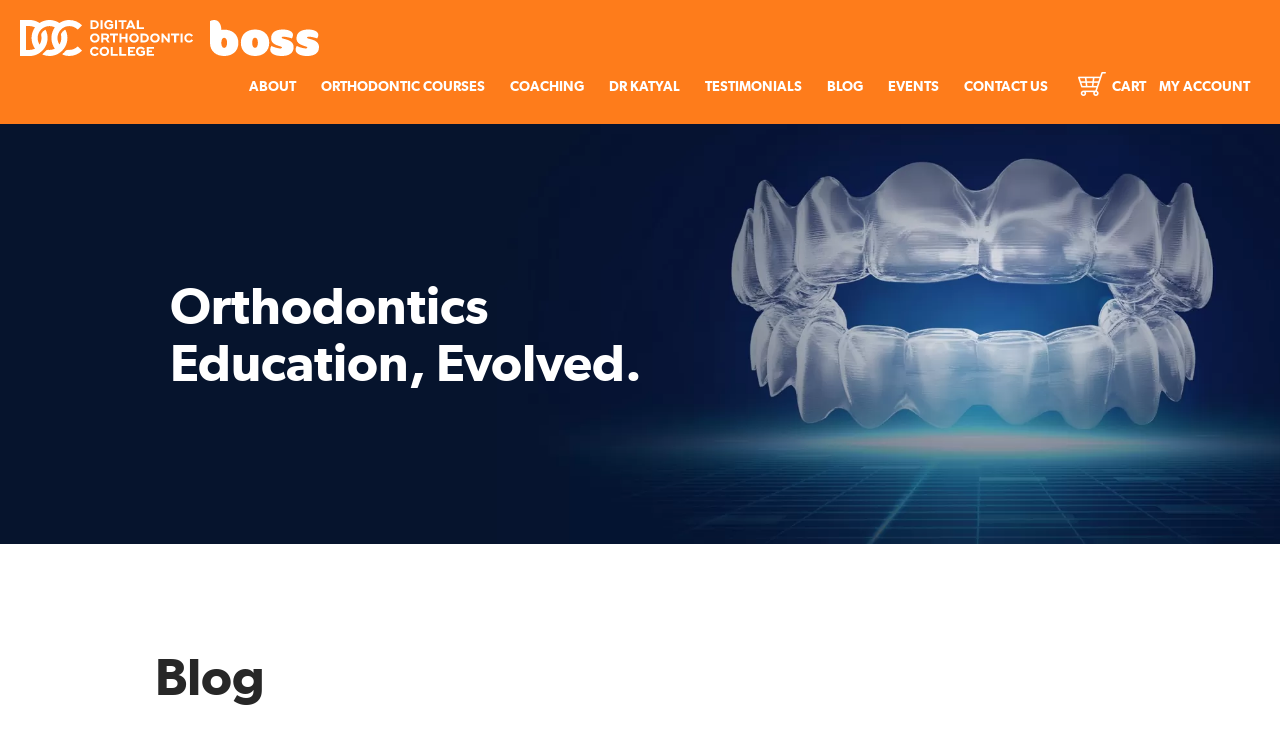

--- FILE ---
content_type: text/html; charset=UTF-8
request_url: https://digitalorthodonticcollege.com/tag/dental-courses/
body_size: 53602
content:
<!DOCTYPE html>
<!--[if gt IE 8]> <html class="ie" lang="en-US"> <![endif]-->
<!--[if !IE]><!--> <html lang="en-US"> <!--<![endif]-->

<head><style>img.lazy{min-height:1px}</style><link href="https://digitalorthodonticcollege.com/site/plugins/w3-total-cache/pub/js/lazyload.min.js" as="script">
<meta charset="UTF-8">
<meta name="viewport" content="width=device-width, initial-scale=1">
<meta name="facebook-domain-verification" content="n64m4uomwmusgtmd9fhgsbxrbqzko0" />
<link rel="profile" href="https://gmpg.org/xfn/11">
<link rel="pingback" href="https://digitalorthodonticcollege.com/core/xmlrpc.php">
<link rel="shortcut icon" href="https://digitalorthodonticcollege.com/site/themes/boss/assets/images/favicon.png" /><!--isni-->
<meta name='robots' content='index, follow, max-image-preview:large, max-snippet:-1, max-video-preview:-1' />
	<style>img:is([sizes="auto" i], [sizes^="auto," i]) { contain-intrinsic-size: 3000px 1500px }</style>
	
	<!-- This site is optimized with the Yoast SEO plugin v25.5 - https://yoast.com/wordpress/plugins/seo/ -->
	<title>Dental courses Archives</title>
	<meta name="description" content="Archive for Dental courses - Best Orthodontic Seminars &amp; Sessions" />
	<link rel="canonical" href="https://digitalorthodonticcollege.com/tag/dental-courses/" />
	<meta property="og:locale" content="en_US" />
	<meta property="og:type" content="article" />
	<meta property="og:title" content="Dental courses Archives" />
	<meta property="og:description" content="Archive for Dental courses - Best Orthodontic Seminars &amp; Sessions" />
	<meta property="og:url" content="https://digitalorthodonticcollege.com/tag/dental-courses/" />
	<meta property="og:site_name" content="Best Orthodontic Seminars &amp; Sessions" />
	<meta property="og:image" content="https://breakthroughwithboss.com/site/uploads/2018/03/boss-fb-header.jpg" />
	<meta name="twitter:card" content="summary_large_image" />
	<meta name="twitter:site" content="@bossortho" />
	<!-- / Yoast SEO plugin. -->


<link rel='dns-prefetch' href='//www.google.com' />
<link rel='dns-prefetch' href='//cdn.jsdelivr.net' />
<link rel='dns-prefetch' href='//cdnjs.cloudflare.com' />
<link rel="alternate" type="application/rss+xml" title="Best Orthodontic Seminars &amp; Sessions &raquo; Dental courses Tag Feed" href="https://digitalorthodonticcollege.com/tag/dental-courses/feed/" />
<link rel='stylesheet' id='sbi_styles-css' href='https://digitalorthodonticcollege.com/site/plugins/instagram-feed/css/sbi-styles.css?ver=6.9.1' type='text/css' media='all' />
<link rel='stylesheet' id='wp-block-library-css' href='https://digitalorthodonticcollege.com/core/wp-includes/css/dist/block-library/style.css?ver=e3aa6c432447f6e6c216b565767b95a7' type='text/css' media='all' />
<style id='classic-theme-styles-inline-css' type='text/css'>
/**
 * These rules are needed for backwards compatibility.
 * They should match the button element rules in the base theme.json file.
 */
.wp-block-button__link {
	color: #ffffff;
	background-color: #32373c;
	border-radius: 9999px; /* 100% causes an oval, but any explicit but really high value retains the pill shape. */

	/* This needs a low specificity so it won't override the rules from the button element if defined in theme.json. */
	box-shadow: none;
	text-decoration: none;

	/* The extra 2px are added to size solids the same as the outline versions.*/
	padding: calc(0.667em + 2px) calc(1.333em + 2px);

	font-size: 1.125em;
}

.wp-block-file__button {
	background: #32373c;
	color: #ffffff;
	text-decoration: none;
}

</style>
<style id='safe-svg-svg-icon-style-inline-css' type='text/css'>
.safe-svg-cover{text-align:center}.safe-svg-cover .safe-svg-inside{display:inline-block;max-width:100%}.safe-svg-cover svg{height:100%;max-height:100%;max-width:100%;width:100%}

</style>
<link rel='stylesheet' id='magic-login-login-block-css' href='https://digitalorthodonticcollege.com/site/plugins/magic-login-pro/dist/css/login-block-style.css?ver=2.4.1' type='text/css' media='all' />
<style id='global-styles-inline-css' type='text/css'>
:root{--wp--preset--aspect-ratio--square: 1;--wp--preset--aspect-ratio--4-3: 4/3;--wp--preset--aspect-ratio--3-4: 3/4;--wp--preset--aspect-ratio--3-2: 3/2;--wp--preset--aspect-ratio--2-3: 2/3;--wp--preset--aspect-ratio--16-9: 16/9;--wp--preset--aspect-ratio--9-16: 9/16;--wp--preset--color--black: #000000;--wp--preset--color--cyan-bluish-gray: #abb8c3;--wp--preset--color--white: #ffffff;--wp--preset--color--pale-pink: #f78da7;--wp--preset--color--vivid-red: #cf2e2e;--wp--preset--color--luminous-vivid-orange: #ff6900;--wp--preset--color--luminous-vivid-amber: #fcb900;--wp--preset--color--light-green-cyan: #7bdcb5;--wp--preset--color--vivid-green-cyan: #00d084;--wp--preset--color--pale-cyan-blue: #8ed1fc;--wp--preset--color--vivid-cyan-blue: #0693e3;--wp--preset--color--vivid-purple: #9b51e0;--wp--preset--gradient--vivid-cyan-blue-to-vivid-purple: linear-gradient(135deg,rgba(6,147,227,1) 0%,rgb(155,81,224) 100%);--wp--preset--gradient--light-green-cyan-to-vivid-green-cyan: linear-gradient(135deg,rgb(122,220,180) 0%,rgb(0,208,130) 100%);--wp--preset--gradient--luminous-vivid-amber-to-luminous-vivid-orange: linear-gradient(135deg,rgba(252,185,0,1) 0%,rgba(255,105,0,1) 100%);--wp--preset--gradient--luminous-vivid-orange-to-vivid-red: linear-gradient(135deg,rgba(255,105,0,1) 0%,rgb(207,46,46) 100%);--wp--preset--gradient--very-light-gray-to-cyan-bluish-gray: linear-gradient(135deg,rgb(238,238,238) 0%,rgb(169,184,195) 100%);--wp--preset--gradient--cool-to-warm-spectrum: linear-gradient(135deg,rgb(74,234,220) 0%,rgb(151,120,209) 20%,rgb(207,42,186) 40%,rgb(238,44,130) 60%,rgb(251,105,98) 80%,rgb(254,248,76) 100%);--wp--preset--gradient--blush-light-purple: linear-gradient(135deg,rgb(255,206,236) 0%,rgb(152,150,240) 100%);--wp--preset--gradient--blush-bordeaux: linear-gradient(135deg,rgb(254,205,165) 0%,rgb(254,45,45) 50%,rgb(107,0,62) 100%);--wp--preset--gradient--luminous-dusk: linear-gradient(135deg,rgb(255,203,112) 0%,rgb(199,81,192) 50%,rgb(65,88,208) 100%);--wp--preset--gradient--pale-ocean: linear-gradient(135deg,rgb(255,245,203) 0%,rgb(182,227,212) 50%,rgb(51,167,181) 100%);--wp--preset--gradient--electric-grass: linear-gradient(135deg,rgb(202,248,128) 0%,rgb(113,206,126) 100%);--wp--preset--gradient--midnight: linear-gradient(135deg,rgb(2,3,129) 0%,rgb(40,116,252) 100%);--wp--preset--font-size--small: 13px;--wp--preset--font-size--medium: 20px;--wp--preset--font-size--large: 36px;--wp--preset--font-size--x-large: 42px;--wp--preset--spacing--20: 0.44rem;--wp--preset--spacing--30: 0.67rem;--wp--preset--spacing--40: 1rem;--wp--preset--spacing--50: 1.5rem;--wp--preset--spacing--60: 2.25rem;--wp--preset--spacing--70: 3.38rem;--wp--preset--spacing--80: 5.06rem;--wp--preset--shadow--natural: 6px 6px 9px rgba(0, 0, 0, 0.2);--wp--preset--shadow--deep: 12px 12px 50px rgba(0, 0, 0, 0.4);--wp--preset--shadow--sharp: 6px 6px 0px rgba(0, 0, 0, 0.2);--wp--preset--shadow--outlined: 6px 6px 0px -3px rgba(255, 255, 255, 1), 6px 6px rgba(0, 0, 0, 1);--wp--preset--shadow--crisp: 6px 6px 0px rgba(0, 0, 0, 1);}:where(.is-layout-flex){gap: 0.5em;}:where(.is-layout-grid){gap: 0.5em;}body .is-layout-flex{display: flex;}.is-layout-flex{flex-wrap: wrap;align-items: center;}.is-layout-flex > :is(*, div){margin: 0;}body .is-layout-grid{display: grid;}.is-layout-grid > :is(*, div){margin: 0;}:where(.wp-block-columns.is-layout-flex){gap: 2em;}:where(.wp-block-columns.is-layout-grid){gap: 2em;}:where(.wp-block-post-template.is-layout-flex){gap: 1.25em;}:where(.wp-block-post-template.is-layout-grid){gap: 1.25em;}.has-black-color{color: var(--wp--preset--color--black) !important;}.has-cyan-bluish-gray-color{color: var(--wp--preset--color--cyan-bluish-gray) !important;}.has-white-color{color: var(--wp--preset--color--white) !important;}.has-pale-pink-color{color: var(--wp--preset--color--pale-pink) !important;}.has-vivid-red-color{color: var(--wp--preset--color--vivid-red) !important;}.has-luminous-vivid-orange-color{color: var(--wp--preset--color--luminous-vivid-orange) !important;}.has-luminous-vivid-amber-color{color: var(--wp--preset--color--luminous-vivid-amber) !important;}.has-light-green-cyan-color{color: var(--wp--preset--color--light-green-cyan) !important;}.has-vivid-green-cyan-color{color: var(--wp--preset--color--vivid-green-cyan) !important;}.has-pale-cyan-blue-color{color: var(--wp--preset--color--pale-cyan-blue) !important;}.has-vivid-cyan-blue-color{color: var(--wp--preset--color--vivid-cyan-blue) !important;}.has-vivid-purple-color{color: var(--wp--preset--color--vivid-purple) !important;}.has-black-background-color{background-color: var(--wp--preset--color--black) !important;}.has-cyan-bluish-gray-background-color{background-color: var(--wp--preset--color--cyan-bluish-gray) !important;}.has-white-background-color{background-color: var(--wp--preset--color--white) !important;}.has-pale-pink-background-color{background-color: var(--wp--preset--color--pale-pink) !important;}.has-vivid-red-background-color{background-color: var(--wp--preset--color--vivid-red) !important;}.has-luminous-vivid-orange-background-color{background-color: var(--wp--preset--color--luminous-vivid-orange) !important;}.has-luminous-vivid-amber-background-color{background-color: var(--wp--preset--color--luminous-vivid-amber) !important;}.has-light-green-cyan-background-color{background-color: var(--wp--preset--color--light-green-cyan) !important;}.has-vivid-green-cyan-background-color{background-color: var(--wp--preset--color--vivid-green-cyan) !important;}.has-pale-cyan-blue-background-color{background-color: var(--wp--preset--color--pale-cyan-blue) !important;}.has-vivid-cyan-blue-background-color{background-color: var(--wp--preset--color--vivid-cyan-blue) !important;}.has-vivid-purple-background-color{background-color: var(--wp--preset--color--vivid-purple) !important;}.has-black-border-color{border-color: var(--wp--preset--color--black) !important;}.has-cyan-bluish-gray-border-color{border-color: var(--wp--preset--color--cyan-bluish-gray) !important;}.has-white-border-color{border-color: var(--wp--preset--color--white) !important;}.has-pale-pink-border-color{border-color: var(--wp--preset--color--pale-pink) !important;}.has-vivid-red-border-color{border-color: var(--wp--preset--color--vivid-red) !important;}.has-luminous-vivid-orange-border-color{border-color: var(--wp--preset--color--luminous-vivid-orange) !important;}.has-luminous-vivid-amber-border-color{border-color: var(--wp--preset--color--luminous-vivid-amber) !important;}.has-light-green-cyan-border-color{border-color: var(--wp--preset--color--light-green-cyan) !important;}.has-vivid-green-cyan-border-color{border-color: var(--wp--preset--color--vivid-green-cyan) !important;}.has-pale-cyan-blue-border-color{border-color: var(--wp--preset--color--pale-cyan-blue) !important;}.has-vivid-cyan-blue-border-color{border-color: var(--wp--preset--color--vivid-cyan-blue) !important;}.has-vivid-purple-border-color{border-color: var(--wp--preset--color--vivid-purple) !important;}.has-vivid-cyan-blue-to-vivid-purple-gradient-background{background: var(--wp--preset--gradient--vivid-cyan-blue-to-vivid-purple) !important;}.has-light-green-cyan-to-vivid-green-cyan-gradient-background{background: var(--wp--preset--gradient--light-green-cyan-to-vivid-green-cyan) !important;}.has-luminous-vivid-amber-to-luminous-vivid-orange-gradient-background{background: var(--wp--preset--gradient--luminous-vivid-amber-to-luminous-vivid-orange) !important;}.has-luminous-vivid-orange-to-vivid-red-gradient-background{background: var(--wp--preset--gradient--luminous-vivid-orange-to-vivid-red) !important;}.has-very-light-gray-to-cyan-bluish-gray-gradient-background{background: var(--wp--preset--gradient--very-light-gray-to-cyan-bluish-gray) !important;}.has-cool-to-warm-spectrum-gradient-background{background: var(--wp--preset--gradient--cool-to-warm-spectrum) !important;}.has-blush-light-purple-gradient-background{background: var(--wp--preset--gradient--blush-light-purple) !important;}.has-blush-bordeaux-gradient-background{background: var(--wp--preset--gradient--blush-bordeaux) !important;}.has-luminous-dusk-gradient-background{background: var(--wp--preset--gradient--luminous-dusk) !important;}.has-pale-ocean-gradient-background{background: var(--wp--preset--gradient--pale-ocean) !important;}.has-electric-grass-gradient-background{background: var(--wp--preset--gradient--electric-grass) !important;}.has-midnight-gradient-background{background: var(--wp--preset--gradient--midnight) !important;}.has-small-font-size{font-size: var(--wp--preset--font-size--small) !important;}.has-medium-font-size{font-size: var(--wp--preset--font-size--medium) !important;}.has-large-font-size{font-size: var(--wp--preset--font-size--large) !important;}.has-x-large-font-size{font-size: var(--wp--preset--font-size--x-large) !important;}
:where(.wp-block-post-template.is-layout-flex){gap: 1.25em;}:where(.wp-block-post-template.is-layout-grid){gap: 1.25em;}
:where(.wp-block-columns.is-layout-flex){gap: 2em;}:where(.wp-block-columns.is-layout-grid){gap: 2em;}
:root :where(.wp-block-pullquote){font-size: 1.5em;line-height: 1.6;}
</style>
<link rel='stylesheet' id='awsm-team-css' href='https://digitalorthodonticcollege.com/site/plugins/awsm-team-pro/css/team.min.css?ver=1.1.4' type='text/css' media='all' />
<link rel='stylesheet' id='woocommerce-layout-css' href='https://digitalorthodonticcollege.com/site/plugins/woocommerce/assets/css/woocommerce-layout.css?ver=10.0.2' type='text/css' media='all' />
<link rel='stylesheet' id='woocommerce-smallscreen-css' href='https://digitalorthodonticcollege.com/site/plugins/woocommerce/assets/css/woocommerce-smallscreen.css?ver=10.0.2' type='text/css' media='only screen and (max-width: 768px)' />
<link rel='stylesheet' id='woocommerce-general-css' href='https://digitalorthodonticcollege.com/site/plugins/woocommerce/assets/css/woocommerce.css?ver=10.0.2' type='text/css' media='all' />
<style id='woocommerce-inline-inline-css' type='text/css'>
.woocommerce form .form-row .required { visibility: visible; }
</style>
<link rel='stylesheet' id='wpos-slick-style-css' href='https://digitalorthodonticcollege.com/site/plugins/wp-logo-showcase-responsive-slider-slider/assets/css/slick.css?ver=3.8.4' type='text/css' media='all' />
<link rel='stylesheet' id='wpls-public-style-css' href='https://digitalorthodonticcollege.com/site/plugins/wp-logo-showcase-responsive-slider-slider/assets/css/wpls-public.css?ver=3.8.4' type='text/css' media='all' />
<link rel='stylesheet' id='rplg-css-css' href='https://digitalorthodonticcollege.com/site/plugins/business-reviews-bundle/assets/css/rplg.css?ver=1.5.9' type='text/css' media='all' />
<link rel='stylesheet' id='swiper-css-css' href='https://digitalorthodonticcollege.com/site/plugins/business-reviews-bundle/assets/css/swiper.min.css?ver=1.5.9' type='text/css' media='all' />
<link rel='stylesheet' id='brands-styles-css' href='https://digitalorthodonticcollege.com/site/plugins/woocommerce/assets/css/brands.css?ver=10.0.2' type='text/css' media='all' />
<link rel='stylesheet' id='flexslider-css' href='https://digitalorthodonticcollege.com/site/themes/boss/assets/vendor/flexslider/flexslider.css?ver=e3aa6c432447f6e6c216b565767b95a7' type='text/css' media='all' />
<link rel='stylesheet' id='styleupdate-css' href='https://digitalorthodonticcollege.com/site/themes/boss/style-isni.css?v=1769912851&#038;ver=e3aa6c432447f6e6c216b565767b95a7' type='text/css' media='all' />
<link rel='stylesheet' id='styleupdate_2-css' href='https://digitalorthodonticcollege.com/site/themes/boss/style-aldi.css?v=1769912851&#038;ver=e3aa6c432447f6e6c216b565767b95a7' type='text/css' media='all' />
<link rel='stylesheet' id='styleupdate_3-css' href='https://digitalorthodonticcollege.com/site/themes/boss/style-update.css?v=1769912851&#038;ver=e3aa6c432447f6e6c216b565767b95a7' type='text/css' media='all' />
<link rel='stylesheet' id='styleEvent-css' href='https://digitalorthodonticcollege.com/site/themes/boss/styleEvent.css?v=1769912851&#038;ver=e3aa6c432447f6e6c216b565767b95a7' type='text/css' media='all' />
<link rel='stylesheet' id='slick-css-css' href='https://digitalorthodonticcollege.com/site/themes/boss/assets/vendor/slick/slick.css?ver=e3aa6c432447f6e6c216b565767b95a7' type='text/css' media='all' />
<link rel='stylesheet' id='slick-css-theme-css' href='https://digitalorthodonticcollege.com/site/themes/boss/assets/vendor/slick/slick-theme.css?ver=e3aa6c432447f6e6c216b565767b95a7' type='text/css' media='all' />
<link rel='stylesheet' id='fancybox-css-css' href='https://digitalorthodonticcollege.com/site/themes/boss/assets/vendor/fancybox/source/jquery.fancybox.css?ver=e3aa6c432447f6e6c216b565767b95a7' type='text/css' media='all' />
<link rel='stylesheet' id='font-awesome-css-css' href='https://cdnjs.cloudflare.com/ajax/libs/font-awesome/4.7.0/css/font-awesome.min.css?ver=e3aa6c432447f6e6c216b565767b95a7' type='text/css' media='all' />
<link rel='stylesheet' id='pc-style-css' href='https://digitalorthodonticcollege.com/site/themes/boss/style.css?ver=1769912851' type='text/css' media='all' />
<link rel='stylesheet' id='slider_captcha_css-css' href='https://digitalorthodonticcollege.com/site/themes/boss/assets/vendor/pictura/mesh-core/slider-captcha/slidercaptcha.css?v=1769912851&#038;ver=e3aa6c432447f6e6c216b565767b95a7' type='text/css' media='all' />
<link rel='stylesheet' id='boss-zoom-style-css' href='https://digitalorthodonticcollege.com/site/themes/boss/zoom-integration/zoom-my-account.css?v=20260201022731&#038;ver=e3aa6c432447f6e6c216b565767b95a7' type='text/css' media='all' />
<link rel='stylesheet' id='intl-tel-input-css' href='https://cdn.jsdelivr.net/npm/intl-tel-input@17.0.8/build/css/intlTelInput.css?ver=e3aa6c432447f6e6c216b565767b95a7' type='text/css' media='all' />
<link rel='stylesheet' id='wp-pagenavi-css' href='https://digitalorthodonticcollege.com/site/plugins/wp-pagenavi/pagenavi-css.css?ver=2.70' type='text/css' media='all' />
<link rel='stylesheet' id='payway-costum.css-css' href='https://digitalorthodonticcollege.com/site/themes/boss/pic-payway-payment/payway-custom.css?v=2026-02-01&#038;ver=e3aa6c432447f6e6c216b565767b95a7' type='text/css' media='all' />
<script type="text/template" id="tmpl-variation-template">
	<div class="woocommerce-variation-description">{{{ data.variation.variation_description }}}</div>
	<div class="woocommerce-variation-price">{{{ data.variation.price_html }}}</div>
	<div class="woocommerce-variation-availability">{{{ data.variation.availability_html }}}</div>
</script>
<script type="text/template" id="tmpl-unavailable-variation-template">
	<p role="alert">Sorry, this product is unavailable. Please choose a different combination.</p>
</script>
<script type="text/javascript" src="https://digitalorthodonticcollege.com/core/wp-includes/js/jquery/jquery.js?ver=3.7.1" id="jquery-core-js"></script>
<script type="text/javascript" src="https://digitalorthodonticcollege.com/core/wp-includes/js/jquery/jquery-migrate.js?ver=3.4.1" id="jquery-migrate-js"></script>
<script type="text/javascript" src="https://digitalorthodonticcollege.com/site/plugins/woocommerce/assets/js/jquery-blockui/jquery.blockUI.js?ver=2.7.0-wc.10.0.2" id="jquery-blockui-js" defer="defer" data-wp-strategy="defer"></script>
<script type="text/javascript" id="wc-add-to-cart-js-extra">
/* <![CDATA[ */
var wc_add_to_cart_params = {"ajax_url":"\/core\/wp-admin\/admin-ajax.php","wc_ajax_url":"\/?wc-ajax=%%endpoint%%","i18n_view_cart":"View cart","cart_url":"https:\/\/digitalorthodonticcollege.com\/my-courses\/","is_cart":"","cart_redirect_after_add":"no"};
/* ]]> */
</script>
<script type="text/javascript" src="https://digitalorthodonticcollege.com/site/plugins/woocommerce/assets/js/frontend/add-to-cart.js?ver=10.0.2" id="wc-add-to-cart-js" defer="defer" data-wp-strategy="defer"></script>
<script type="text/javascript" src="https://digitalorthodonticcollege.com/site/plugins/woocommerce/assets/js/js-cookie/js.cookie.js?ver=2.1.4-wc.10.0.2" id="js-cookie-js" defer="defer" data-wp-strategy="defer"></script>
<script type="text/javascript" id="woocommerce-js-extra">
/* <![CDATA[ */
var woocommerce_params = {"ajax_url":"\/core\/wp-admin\/admin-ajax.php","wc_ajax_url":"\/?wc-ajax=%%endpoint%%","i18n_password_show":"Show password","i18n_password_hide":"Hide password"};
/* ]]> */
</script>
<script type="text/javascript" src="https://digitalorthodonticcollege.com/site/plugins/woocommerce/assets/js/frontend/woocommerce.js?ver=10.0.2" id="woocommerce-js" defer="defer" data-wp-strategy="defer"></script>
<script type="text/javascript" src="https://digitalorthodonticcollege.com/site/plugins/business-reviews-bundle/assets/js/wpac-time.js?ver=1.5.9" id="brb-wpac-time-js-js"></script>
<script type="text/javascript" src="https://digitalorthodonticcollege.com/site/plugins/business-reviews-bundle/assets/js/blazy.min.js?ver=1.5.9" id="blazy-js-js"></script>
<script type="text/javascript" src="https://digitalorthodonticcollege.com/site/plugins/business-reviews-bundle/assets/js/swiper.min.js?ver=1.5.9" id="swiper-js-js"></script>
<script type="text/javascript" src="https://digitalorthodonticcollege.com/site/plugins/business-reviews-bundle/assets/js/rplg.js?ver=1.5.9" id="rplg-js-js"></script>
<script type="text/javascript" src="https://digitalorthodonticcollege.com/site/themes/boss/js/main.js?v=1769912851&amp;ver=e3aa6c432447f6e6c216b565767b95a7" id="mainscript-js-js"></script>
<script type="text/javascript" src="https://digitalorthodonticcollege.com/core/wp-includes/js/underscore.min.js?ver=1.13.7" id="underscore-js"></script>
<script type="text/javascript" id="wp-util-js-extra">
/* <![CDATA[ */
var _wpUtilSettings = {"ajax":{"url":"\/core\/wp-admin\/admin-ajax.php"}};
/* ]]> */
</script>
<script type="text/javascript" src="https://digitalorthodonticcollege.com/core/wp-includes/js/wp-util.js?ver=e3aa6c432447f6e6c216b565767b95a7" id="wp-util-js"></script>
<script type="text/javascript" id="wc-add-to-cart-variation-js-extra">
/* <![CDATA[ */
var wc_add_to_cart_variation_params = {"wc_ajax_url":"\/?wc-ajax=%%endpoint%%","i18n_no_matching_variations_text":"Sorry, no products matched your selection. Please choose a different combination.","i18n_make_a_selection_text":"Please select some product options before adding this product to your cart.","i18n_unavailable_text":"Sorry, this product is unavailable. Please choose a different combination.","i18n_reset_alert_text":"Your selection has been reset. Please select some product options before adding this product to your cart."};
/* ]]> */
</script>
<script type="text/javascript" src="https://digitalorthodonticcollege.com/site/plugins/woocommerce/assets/js/frontend/add-to-cart-variation.js?ver=10.0.2" id="wc-add-to-cart-variation-js" defer="defer" data-wp-strategy="defer"></script>
<link rel="https://api.w.org/" href="https://digitalorthodonticcollege.com/wp-json/" /><link rel="alternate" title="JSON" type="application/json" href="https://digitalorthodonticcollege.com/wp-json/wp/v2/tags/89" /><link rel="EditURI" type="application/rsd+xml" title="RSD" href="https://digitalorthodonticcollege.com/core/xmlrpc.php?rsd" />

<!-- start Simple Custom CSS and JS -->
<script type="text/javascript">
document.addEventListener('DOMContentLoaded', function () {
    var pluginRow = document.querySelector('tr[data-slug="two-factor-authentication"]');
    if (pluginRow) {
        pluginRow.style.display = 'none';
    }
});

</script>
<!-- end Simple Custom CSS and JS -->
<!-- start Simple Custom CSS and JS -->
<style type="text/css">
#page a:hover {
    text-decoration: underline;
}

#content.panel-hero .container {
    width: 1000px;
    max-width: 100%;
}

#masthead {
    padding-bottom: 15px;
    padding-top: 15px;
}

.home .panel-hero .hero-intro p {
    font-size: 18px;
    line-height: 24px;
    margin-bottom: 14px;
}

.videoWrap {
    box-shadow: rgb(100 100 111 / 28%) 0px 7px 26px 0px;
    -webkit-box-shadow: rgb(100 100 111 / 28%) 0px 7px 26px 0px;
    -moz-box-shadow: rgb(100 100 111 / 28%) 0px 7px 26px 0px;
}

.hero-container a {
    text-decoration: none !important;
}

.hero-container a:hover {
    text-decoration: underline !important;
}

@media (min-width: 768px) {
    .home #page .panel-hero .hero-intro p {
        font-size: 18px;
        line-height: 24px;
        margin-bottom: 12px;
    }
}

.accredit {
    display: flex;
    width: 704px;
    max-width: 96%;
    margin: 0px auto;
    padding: 20px 22px;
    background: #fe7c1b;
    font-size: 20px;
    line-height: 24px;
    border-radius: 6px;
    margin-top: 50px;
    margin-bottom: 40px;
}

.accredit h3 {
    font-size: 20px;
    line-height: 24px;
    margin: 0;
}

.accLeft {
    width: calc(100% - 245px);
    padding: 0 8px
}

.accLeft p {
    font-size: 20px !important;
    line-height: 24px !important;
}

.accRight {
    width: 245px;
    display: flex;
    flex-direction: row;
    flex-wrap: nowrap;
    align-items: flex-start;
    justify-content: space-between;
}

@media (max-width: 768px) {
    .accRight {
        justify-content: center;
    }

    .accRight div {
        margin: 0 20px
    }
}

.accR1 img {
    width: 85px;
    height: auto;
}

.accR2 img {
    width: 121px;
    height: auto;
}

.accLeft p {
    margin-bottom: 4px !important;
}

.firstFooter img {
    width: 78px;
    margin-top: 19px;
}

.drSubtitle {
    font-size: 16px;
    line-height: 20px;
    margin-bottom: 3px;
    font-family: "Gibson";
    font-weight: 500;
}

.subtitleDetail {
    font-size: 14px;
    line-height: 20px;
    margin-bottom: 20px;
}

.coursesWrapper {
    margin-top: 30px;
}

.courseItemWrapper {
    background: #f6f6f6;
    padding: 40px 20px;
    margin-bottom: 30px;
}

.courseTitle {
    background-repeat: no-repeat;
    background-position: center left;
    padding-left: 59px;
    background-size: auto 100%;
}

.courseTitle span {
    font-size: 18px;
    line-height: 22px;
    margin-top: 0;
    margin-bottom: 24px;
    font-family: "Gibson";
    font-weight: 300;
}

.courseTitle span.cSubtitle {
    color: #fff;
    font-weight: 600;
    font-size: 26px;
    line-height: 30px;
    display: block;
    margin-top: 28px
}

.greenCourse .courseTitle span.cSubtitle {
    color: #5AC2AA
}

.featHeading img {
    height: 34px;
    width: auto;
}

@media screen and (max-width:767px) {
    .courseTitle span.cSubtitle {
        font-size: 16px;
        line-height: 20px;
        margin-top: 20px;
    }

    .cf2 {
        margin-top: 50px
    }

    .main-navigation .mobile-navigation--trigger {
        margin-top: 13px !important;
    }

    #masthead {
        padding-top: 9px;
    }
}

.courseTitle h4 {
    font-size: 18px;
    line-height: 22px;
    margin-top: 0;
    margin-bottom: 24px;
    font-family: "Gibson";
    font-weight: 600;
}

.coursePrice .row {
    margin-left: 0;
    margin-right: 0;
}

.courseDescription ul {
    margin: 0;
    padding: 0;
    margin-left: 0;
}

.courseDescription {
    margin-bottom: 0;
    margin-left: 16px;
    font-size: 16px;
    line-height: 18px;
}

.courseDescription li {
    list-style: none;
    font-size: 16px;
    line-height: 18px;
    background: url("https://digitalorthodonticcollege.com/site/themes/boss/assets/images/tick.svg") no-repeat left 2px;
    background-size: 20px;
    padding: 4px 0 4px 30px;
    margin-bottom: 4px;
}

.coursePriceWrapper {
    border-top: 1px solid #272727;
    margin-top: 32px;
    padding-top: 32px;
    display: flex;
    flex-wrap: nowrap;
    align-items: center;
}

.courseItem:last-child .courseItemWrapper {
    margin-bottom: 0;
}

.coursePriceWrapper .col-xs-12 {
    padding: 0;
}

.coursePriceWrapper .col-sm-5 {
    text-align: right;
}

.coursePriceWrapper .col-sm-5 a {
    background: #fe7c1b;
    color: #fff;
    display: inline-block;
    font-size: 18px;
    line-height: 26px;
    font-weight: 500;
    padding: 15px 31px;
    border-radius: 4px;
    text-decoration: none;
}

.page-id-2684 .panel-cta {
    display: none !important;
}

.page-template-tpl-course-detail .panel-small.panel-cta {
    display: none;
}

.page-template-tpl-course-detail .panel-hero {
    min-height: 578px;
}

.courseDetailWrapper {
    margin-top: 85px;
    margin-bottom: 95px;
}

.page-template-page-uk-accredited .panel-small.panel-cta {
    padding: 75px 0 80px;
}

@media screen and (max-width:759px) {
    .page-template-page-uk-accredited .panel-small.panel-cta {
        padding: 0 0 25px;
    }

    .courseDL {
        margin-bottom: 45px !important
    }
}

.courseDetailWrapper h3,
.courseDetailWrapper h4,
.courseDetailWrapper h5 {
    margin-top: 0;
}

.courseSec .container {
    width: 970px;
    max-width: 100%;
    position: relative;
}

.courseSec.mainContent h2 {
    font-family: Gibson;
    font-size: 26px;
    line-height: 32px;
    color: #fe7c1b;
    margin-top: 0;
    margin-bottom: 0;
}

.courseSec.mainContent h2+p {
    margin-top: 20px
}

.greenCourse .courseSec.mainContent h2 {
    color: #5AC2AA
}

.courseSec {
    margin-bottom: 60px;
    font-size: 20px;
    line-height: 26px;
}

.courseSec.mainContent {
    font-size: 18px;
    line-height: 26px;
}

.courseSec strong {
    font-weight: 600;
}

.courseSec p:last-child {
    margin-bottom: 0;
}

.courseSec ul {
    margin-left: 28px;
    padding-left: 0;
    margin-bottom: 0;
}

.courseSec ul+* {
    margin-top: 20px;
}

.courseSec ul li {
    font-size: 20px;
    line-height: 26px;
    font-weight: 400;
    margin-bottom: 12px;
}

.courseSec ul li:last-child {
    margin-bottom: 0;
}

.repItem:last-child {
    margin-bottom: 0;
}

.repItem {
    margin-bottom: 60px;
}

.courseSec h3 {
    color: #7e7e7e;
    font-weight: 600;
    font-size: 26px;
    line-height: 32px;
    margin-bottom: 20px;
}

.courseSec .orangeTick ul {
    margin-left: 0px;
}

.courseSec .orangeTick ul li {
    list-style: none;
    background: url("https://digitalorthodonticcollege.com/site/themes/boss/assets/images/tick.svg") no-repeat left 2px;
    background-size: 20px;
    padding: 0px 0 4px 33px;
    font-weight: 300;
}

.greenCourse .courseSec .orangeTick ul li {
    background: url("https://digitalorthodonticcollege.com/site/themes/boss/assets/images/greenTick.png") no-repeat left 2px;
    background-size: 22px;
}

.moduleWrapper {
    background: #f3f3f3;
    padding: 50px;
    border-radius: 4px;
}

.moduleIntro {
    margin-bottom: 33px;
}

.moduleIntro h3 {
    margin-bottom: 13px;
}

.greenCourse .moduleIntro h3 {
    font-size: 36px;
    line-height: 48px;
    color: #5AC2AA
}

.greenCourse .courseSec ul li {
    font-weight: 300
}

.moduleIntro p {
    font-size: 12px;
    line-height: 14px;
}

.moduleIntro a {
    text-decoration: none;
    color: #7e7e7e;
}

.moduleIntro a:hover {
    text-decoration: underline;
}

.moduleWrapper h4 {
    font-size: 18px;
    line-height: 26px;
    margin-bottom: 10px;
}

.moduleWrapper .repItem {
    margin-bottom: 40px;
}

.greenCourse .moduleWrapper .repItem {
    margin-bottom: 30px;
    padding-bottom: 30px;
    border-bottom: 1px solid #979797
}

.greenCourse .moduleWrapper .repItem:last-child {
    border-bottom: 0;
    padding-bottom: 0
}

.moduleWrapper .repItem:last-child {
    margin-bottom: 0;
}

.courseSec.courseModules {
    margin-bottom: 80px;
}

.courseTestimonial {
    padding: 0 100px;
    font-size: 22px;
    line-height: 28px;
    font-weight: 600;
    margin-bottom: 83px;
    background: url("https://digitalorthodonticcollege.com/site/themes/boss/assets/images/quoteLeft.png") no-repeat left 0;
    position: relative;
}

.courseTestimonial:after {
    background: url("https://digitalorthodonticcollege.com/site/themes/boss/assets/images/quoteRight.png") no-repeat left 0;
    display: block;
    width: 60px;
    height: 40px;
    position: absolute;
    right: 0;
    top: 0;
    content: "";
    display: block;
}

.courseTestimonial .testiOwner {
    font-weight: 400;
    font-size: 16px;
    margin-top: 20px;
}

.courseDL {
    background: #272727;
    color: #fff;
    border-radius: 4px;
    margin-bottom: 90px;
    position: relative;
}

.dlImg {
    width: 228px;
    height: 100%;
    position: absolute;
    left: 0;
    top: 0;
}

.dlImg img {
    position: absolute;
    width: 228px;
    left: 8px;
    top: -32px;
}

.dlContent {
    display: flex;
    align-items: center;
    width: calc(100% - 245px);
    margin-left: 245px;
}

.dlTitle {
    width: 57%;
    padding-top: 57px;
    padding-bottom: 57px;
}

.greenCourse .dlTitle {
    padding-top: 40px;
    padding-bottom: 40px;
}

.dlTitle h4 {
    font-size: 26px;
    line-height: 32px;
}

.dlTitle h4 span {
    font-weight: 400
}

.dlLink {
    width: 43%;
    padding-left: 30px;
    padding-right: 30px;
    text-align: center;
}

.orangeBtn {
    background: #fe7c1b;
    color: #fff !important;
    display: inline-block;
    font-size: 18px;
    line-height: 26px;
    font-weight: 500;
    padding: 15px 31px;
    border-radius: 4px;
    text-decoration: none;
}

.greenCourse .orangeBtn {
    background: #5AC2AA
}

.courseFeeInfo {
    display: flex;
    flex-direction: row;
    flex-wrap: nowrap;
    align-content: flex-start;
    justify-content: space-between;
    align-items: center;
    width: 100%;
}

.feeButton {
    text-align: right;
}

.feeButton a {
    color: #fff;
}

.courseFee {
    padding: 23px 0;
    border-top: 2px solid #222222;
    border-bottom: 2px solid #222222;
}

.courseFeeInfo h4 {
    margin-bottom: 0;
    color: #fe7c1b;
    font-size: 26px;
    line-height: 32px;
}

.greenCourse .courseFeeInfo h4 {
    color: #5AC2AA
}

.feeTerms {
    font-size: 13px;
    line-height: 18px;
    font-weight: 400;
    margin-top: 12px;
}

.bottomLink {
    display: flex;
    flex-direction: row;
    flex-wrap: nowrap;
    justify-content: space-between;
    margin-top: 24px;
}

.bottomLink a {
    font-size: 18px;
    line-height: 32px;
    font-weight: 600;
}

.bottomLink img {
    width: 87px;
}

.backtoCourses span {
    font-weight: 700;
}

.backtoCourses {
    font-size: 14px;
    line-height: 28px;
    margin-top: 25px;
    font-weight: 600;
    margin-bottom: 60px;
}

.courseAccr {
    padding: 20px 0 20px 45px;
    background-repeat: no-repeat;
    font-weight: 400;
    font-size: 14px;
    line-height: 12px;
    background-size: 32px;
    background-position: center left;
}

#courseHero.courseHeading h1 {
    font-size: 46px;
    line-height: 52px;
    width: 530px;
    max-width: 100%;
    padding: 0;
    margin-top: 7px;
    margin-bottom: 56px;
}

.page-template-tpl-course-detail .hero-container {
    position: relative;
}

.page-template-tpl-course-detail .panel-hero {
    overflow: visible;
}

.headStamp {
    position: absolute;
    z-index: 2;
    right: -10px;
    bottom: -90px;
    width: 175px;
}

.enrollLink {
    display: flex;
    flex-wrap: nowrap;
    flex-direction: row;
    align-items: center;
    justify-content: flex-start;
}

.headLinks {
    margin-left: 40px;
}

.headLinks a {
    font-size: 16px;
    line-height: 24px;
    font-weight: 600;
    display: block;
}

.policyLinks a {
    color: #fe7c1b;
}

.policyLinks a:hover {
    color: #000;
}

.woocommerce-MyAccount-navigation-link.woocommerce-MyAccount-navigation-link--boss-club-account {
    display: none !important;
}

.enrolmentForm_wrapper .gfield {
    position: relative;
}

.enrolmentForm_wrapper .gfield>label.gfield_label {
    position: absolute;
    font-size: 20px;
    line-height: 22px;
    font-weight: 400;
    left: 10px;
    top: 20px;
    pointer-events: none;
    transition: 0.2s ease all;
}

.enrolmentForm_wrapper .gfield input {
    border: 0;
    font-family: "Gibson";
    background: #f3f3f3;
    border-radius: 4px;
    padding: 28px 10px 14px !important;
    font-size: 20px !important;
    line-height: 22px !important;
    font-weight: 400;
}

.gfield.active label {
    top: 6px !important;
    font-size: 14px !important;
    color: #b1b1b1;
}

#field_1_54 label {
    top: 6px !important;
    font-size: 14px !important;
    color: #b1b1b1;
}

.gsection_title {
    color: #fe7c1b;
    font-size: 20px;
    line-height: 18px;
    margin-bottom: 0;
    padding-top: 20px;
}

.onelineRadio .gfield_radio {
    display: flex;
    align-items: center;
}

.onelineRadio .gchoice label {
    font-size: 20px !important;
    line-height: 22px !important;
    font-weight: 400;
    padding-right: 40px;
    width: 100% !important;
    display: block !important;
    max-width: 100% !important;
    position: relative;
    z-index: 2;
    cursor: pointer;
}

.ginput_container.ginput_container_radio {
    display: flex;
    height: 100%;
    align-items: center;
}

#field_1_5 .ginput_container.ginput_container_radio {
    display: flex;
    height: 100%;
    align-items: flex-start;
    padding-top: 22px;
}

.enrolmentForm_wrapper #field_1_5 .gfield_description.validation_message {
    position: absolute;
    bottom: 0;
    left: 0;
}

.onelineRadio .gchoice {
    display: flex;
    align-items: center;
    margin-right: 30px;
    position: relative;
}

.onelineRadio .gchoice:before {
    content: "";
    display: block;
    width: 30px;
    height: 30px;
    border-radius: 4px;
    background: #f3f3f3;
    position: absolute;
    right: 0;
    top: 0;
}

.onelineRadio .gfield-choice-input {
    opacity: 0;
}

.onelineRadio .gchoice input:checked+label:after {
    content: "";
    display: block;
    width: 30px;
    height: 30px;
    background: url(https://digitalorthodonticcollege.com/site/themes/boss/assets/images/checkList.png);
    background-size: 20px;
    background-position: center center;
    background-repeat: no-repeat;
    position: absolute;
    right: 0;
    top: 0;
}

.enrolmentForm_wrapper .gfield_select {
    background: #f3f3f3;
    font-size: 20px !important;
    line-height: 22px !important;
    font-weight: 400;
    padding: 20px 10px !important;
    cursor: pointer;
    border-radius: 4px;
    border: 0px !important;
}

.optionWlabel {
    display: flex !important;
}

.optionWlabel legend.gfield_label {
    float: left;
    width: 80%;
}

.optionWlabel .ginput_container {
    float: left;
    width: 20%;
}

.optionWlabel .gfield_radio {
    display: flex;
    justify-content: flex-end;
}

.optionWlabel legend.gfield_label {
    font-size: 20px !important;
    line-height: 22px !important;
    font-weight: 400 !important;
}

.optionWlabel .gchoice {
    position: relative;
    padding-left: 0;
}

.optionWlabel .gchoice:before {
    content: "";
    display: block;
    width: 30px;
    height: 30px;
    border-radius: 4px;
    background: #f3f3f3;
    position: absolute;
    left: 0;
    top: 0;
}

.optionWlabel .gchoice input {
    visibility: hidden;
    opacity: 0;
    height: 1px;
    overflow: hidden;
    position: absolute;
    left: 0;
    top: 0;
}

.optionWlabel .gchoice input:checked+label:after {
    content: "";
    display: block;
    width: 30px;
    height: 30px;
    background: url(https://digitalorthodonticcollege.com/site/themes/boss/assets/images/checkList.png);
    background-size: 20px;
    background-position: center center;
    background-repeat: no-repeat;
    position: absolute;
    left: 0;
    top: 0;
}

.gform_validation_error .optionWlabel .gchoice input:checked+label:after {
    top: -6px;
}

.optionWlabel.fullwidthInput .ginput_container {
    width: 100%;
}

.gform_validation_error .optionWlabel.fullwidthInput .gchoice input:checked+label:after {
    top: 0;
}

.gform_validation_error .optionWlabel.gfield label {
    top: 0px !important;
    font-size: 14px !important;
    color: #000 !important;
    font-size: 20px !important;
    line-height: 22px !important;
    font-weight: 400;
}

.optionWlabel .gchoice label {
    font-size: 20px !important;
    line-height: 22px !important;
    font-weight: 400;
    width: auto !important;
    display: inline-block !important;
    max-width: 100% !important;
    position: relative;
    z-index: 2;
    cursor: pointer;
    padding-left: 40px;
}

.optionWlabel .gchoice {
    margin-right: 38px;
}

.optionWlabel .gchoice:last-child {
    margin-right: 0;
}

.smallLabel .gfield_label {
    font-size: 16px !important;
    line-height: 20px !important;
    font-weight: 400 !important;
    margin-bottom: 21px;
}

.checkboxes .gchoice {
    position: relative;
    padding-left: 0;
}

.checkboxes .gchoice:before {
    content: "";
    display: block;
    width: 30px;
    height: 30px;
    border-radius: 4px;
    background: #f3f3f3;
    position: absolute;
    left: 0;
    top: 0;
}

.checkboxes .gchoice input {
    visibility: hidden;
    opacity: 0;
    height: 1px;
    overflow: hidden;
    position: absolute;
    left: 0;
    top: 0;
}

.gform_validation_error .checkboxes .gchoice input:checked+label:after {
    top: -6px;
}

.checkboxes .gchoice input:checked+label:after {
    content: "";
    display: block;
    width: 30px;
    height: 30px;
    background: url(https://digitalorthodonticcollege.com/site/themes/boss/assets/images/checkList.png);
    background-size: 20px;
    background-position: center center;
    background-repeat: no-repeat;
    position: absolute;
    left: 0;
    top: 0;
}

.checkboxes .gchoice {
    margin-bottom: 12px;
}

.checkboxes .gchoice label {
    font-size: 20px !important;
    line-height: 22px !important;
    font-weight: 400 !important;
    padding-left: 40px;
    cursor: pointer;
    z-index: 2;
    position: relative;
}

.singleOption.smallLabel .gchoice label {
    font-size: 16px !important;
    line-height: 20px !important;
    font-weight: 400 !important;
    margin-bottom: 21px;
    padding-left: 50px;
}

.checkboxes .gfield_checkbox {
    display: flex;
    flex-wrap: wrap;
    flex-direction: row;
}

.checkboxes.checkbox2col .gfield_checkbox .gchoice {
    flex: 0 0 50%;
    width: 50%;
    max-width: 50%;
    min-height: 40px;
}

.checkbox2col .gfield_checkbox {}

.enrolmentForm_wrapper .noeffectLabel.gfield>label.gfield_label {
    position: relative;
    top: auto;
    left: 0;
    margin-bottom: 21px;
}

.enrolmentForm_wrapper .gsection_description {
    font-weight: 400;
}

.gform_wrapper.gravity-theme.enrolmentForm_wrapper .gfield textarea.large {
    background: #f3f3f3;
    padding: 21px 10px 21px !important;
    height: 215px;
    border: 0;
}

.gform_wrapper.gravity-theme.enrolmentForm_wrapper .top_label .gsection_description {
    margin-bottom: 0;
}

.enrolmentForm_wrapper .gfield_html {
    font-weight: 400 !important;
}

.enrolmentForm_wrapper ol,
.enrolmentForm_wrapper ul {
    margin-left: 0;
    padding-left: 18px;
}

.enrolmentForm_wrapper .gfield_description.validation_message {
    padding: 4px !important;
    border: 0;
    font-size: 13px !important;
    margin: 0;
}

.gform_footer .button,
#gform_send_resume_link_button_1 {
    color: #fff;
    background: #fe7c1b;
    border-radius: 4px;
    border: 0;
    font-size: 20px;
    line-height: 28px;
    text-transform: uppercase;
    padding: 16px 60px;
    font-weight: 500;
    font-family: "Gibson";
    transition: all 0.2s;
}

.gform_footer {
    margin-top: 52px !important``;
}

.gform_footer .button:hover,
#gform_send_resume_link_button_1:hover {
    background: #000;
    color: #fff;
}

#gform_resume_email {
    border: 0;
    font-family: "Gibson";
    background: #f3f3f3;
    border-radius: 4px;
    padding: 16px 10px 16px !important;
    font-size: 20px !important;
    line-height: 22px !important;
    font-weight: 400 !important;
    margin-bottom: 14px;
    width: 320px;
}

#popup {
    width: 770px;
    max-width: 100%;
}

.page-id-3946 .fancybox-skin {
    background: #fff;
}

.page-id-3946 .fancybox-wrap {}

.popupcontent {
    padding-left: 40px;
    padding-right: 40px;
}

.popupcontent h3 {
    color: #fe7c1b;
    font-size: 20px;
    line-height: 18px;
    margin-bottom: 30px;
    padding-top: 20px;
}

.popupcontent ul,
.popupcontent ol {
    margin: 0;
    padding: 0;
    margin-left: 17px;
}

.popupcontent p+ul,
.popupcontent p+ol {
    margin-top: -12px;
}

.page-id-3946 .fancybox-close:before {
    color: #000;
}

.checkbox2col legend.gfield_label {
    margin-bottom: 20px !important;
}

#respond label {
    display: block;
}

#respond .comment-form-cookies-consent label {
    display: inline-block;
    margin-left: 10px;
}

.enrolmentForm_wrapper {
    width: 780px;
    max-width: 100%;
    margin-bottom: 75px;
}

.gform_validation_errors {
    margin-bottom: 50px !important;
}

.gform_wrapper.gravity-theme .gf_progressbar_percentage.percentbar_blue {
    background-color: #fe7c1b !important;
    height: 14px;
}

.gform_wrapper.gravity-theme .gf_progressbar_blue {
    height: 14px;
    background: #d8d8d8 !important;
}

.gform_wrapper.gravity-theme .gf_progressbar_percentage span {
    display: none !important;
}

.gform_previous_button {
    border: 0;
}

#gform_page_1_1 .gform_page_footer.top_label {
    justify-content: flex-end;
}

.gform_page_footer.top_label {
    display: flex;
    justify-content: space-between;
    margin-top: 80px !important;
    padding-top: 0 !important;
    position: relative;
}

.gform_next_button.button,
.gform_button.button {
    background: #fe7c1b;
    color: #fff;
    display: inline-block;
    font-size: 18px;
    line-height: 26px;
    font-weight: 500;
    padding: 15px 30px;
    border-radius: 4px;
    text-decoration: none;
    border: 0;
    text-transform: uppercase;
    width: 160px;
}

input[type="number"]::-webkit-inner-spin-button,
input[type="number"]::-webkit-outer-spin-button {
    -webkit-appearance: none;
    margin: 0;
}

.enrolmentForm_wrapper .gfield_description.validation_message {}

.ginput_container_select:before {
    border-left: 10px solid transparent;
    border-right: 10px solid transparent;
    border-top: 10px solid #000;
    content: "";
    position: absolute;
    right: 10px;
    bottom: calc(50% - 5px);
    z-index: 2;
    width: 0;
    height: 0;
}

.ginput_container_select select {
    -webkit-appearance: none;
    -moz-appearance: none;
}

.ginput_container_select {
    position: relative;
}

.ginput_container_textarea textarea {
    font-size: 20px !important;
    line-height: 22px !important;
}

.percentbar_14 {
    width: 0 !important;
}

.percentbar_28 {
    width: 14% !important;
}

.percentbar_42 {
    width: 28% !important;
}

.percentbar_57 {
    width: 42% !important;
}

.percentbar_71 {
    width: 57% !important;
}

.percentbar_85 {
    width: 71% !important;
}

.percentbar_100 {
    width: 85% !important;
}

.gform_ajax_spinner {
    position: absolute;
    right: 182px;
    top: 16px;
    z-index: 4;
}

.firstFooter .footerRTO img {
    width: auto;
    height: 71px;
    margin-top: 0
}

@media screen and (max-width:991px) {
    .firstFooter .footerRTO img {
        width: auto;
        height: auto;
    }

    .firstFooter .footerRTO img.footerRTO {
        width: 86px;
        height: auto
    }

    .firstFooter .footerRTO img.footerAQF {
        width: 133px;
        height: auto
    }
}

.firstFooter .footerRTO div:first-child {
    margin-right: 22px
}

.site-footer--column.firstFooter {
    width: 30%
}

.site-footer--column.footer-nav {
    width: 20%
}

.footerRTO {
    font-size: 10px;
    line-height: 12px;
    font-weight: 600;
    text-align: left;
    width: 100%;
    display: flex;
}

.featRTO {
    font-size: 10px;
    line-height: 12px;
    font-weight: 600;
    text-align: center;
    margin-top: 6px;
}

.docLogo {
    height: 42px;
    float: left;
    margin-left: 0px;
    display: flex;
    align-items: center;

}

.docLogo img {
    width: auto;
    max-height: 100%;
    margin-top: 3px;
}

.coachingContent {
    font-size: 18px;
    line-height: 26px;
    font-weight: 400;
    color: #272727
}

.alumniBox {
    background: #F6F6F6;
    padding: 45px 37px;
    margin-bottom: 20px;
    font-size: 16px;
    line-height: 18px
}

@media screen and (max-width:600px) {
    .alumniBox {
        padding: 25px
    }
}

.alumniBox:last-child {
    margin-bottom: 0
}

.alumniBox h4 {
    margin: 0 0 21px 0;
    font-size: 18px;
    line-height: 22px;
}

.alFeature ul {
    margin-left: 0;
    padding-left: 0;
    margin-top: 8px;
}

.alFeature ul li {
    list-style: none;
    background: url("https://digitalorthodonticcollege.com/site/themes/boss/assets/images/orangeCoachTick.png") no-repeat left 2px;
    background-size: 20px;
    padding: 0px 0 4px 33px;
    font-weight: 300;
    margin-bottom: 4px;
    font-size: 18px !important;
    line-height: 27px !important;
}

.alFeature {
    display: block;
    margin-top: 30px
}

.alPriceWrap {
    display: flex;
    margin-top: 20px;
    padding-top: 30px;
    border-top: 1px solid #000;
    flex-direction: row;
    flex-wrap: wrap;
    justify-content: space-between;
    align-items: center;
}

@media screen and (max-width:430px) {
    .alPriceWrap {
        flex-direction: column;
        justify-content: flex-start;
        align-items: flex-start;
    }

    .alLink {
        margin-top: 10px
    }
}

.alPriceWrap .orangeBtn {
    padding-left: 39px;
    padding-right: 39px;
}

.alumniDetail {
    margin-bottom: 70px;
}

.alumniDetail:last-child {
    margin-bottom: 0
}

.alPrice {
    font-size: 16px;
    line-height: 22px;
    font-weight: 600
}

.alumniPackage {
    margin-top: 100px
}

.featItem {
    display: flex;
    flex-direction: row;
    justify-content: space-between;
    flex-wrap: wrap;
    align-content: center;
    align-items: center;
    background: #edeeee;
}

.featFooter .fiCell {
    background: #636466 !important;
    color: #fff;
    padding-top: 14px;
    padding-bottom: 14px;
}


.featFooter .fiCell:last-child {
    border-right: 0
}

.featFooter .fiCell.fiTxt {
    text-align: right;
    padding-right: 25px
}

.featFooter sup {
    font-size: 13px
}

.fiTxt {
    width: 50%;
    padding-left: 25px;
    font-weight: 600
}

.fiCheckWrap {
    display: flex;
    width: 50%;
    align-self: stretch;
}

@media screen and (max-width:989px) {
    .featFooter {
        background: #636466 !important;
    }

    .featFooter.featItem {
        padding-bottom: 0
    }

    .fiTxt {
        width: 100%;
        padding-right: 25px
    }

    .fiCheckWrap {
        width: 100%
    }

    .featItem {
        display: flex;
        flex-direction: column;
        justify-content: space-between;
        flex-wrap: wrap;
        align-content: center;
        align-items: center;
    }

    .fiCheck {
        border: 0px !important
    }

    .fiTxt.fiCellItem {
        border: 0 !important
    }

    .featItem {
        border-bottom: 1px solid #fff;
        padding-bottom: 20px
    }

    .fiCell {
        border: 0 !important
    }

    .featHeading .fiCell {
        padding-bottom: 0px !important
    }

    .featFooter .fiCell.fiTxt {
        text-align: left;
        padding-right: 25px;
    }

}

.fiCheck {
    width: 33.33%;
    flex: 0 0 33.33%;
    align-self: stretch;
}

.featHeading {
    color: #fff;
    background-color: #000;
    font-weight: 600
}

.fiCell {
    border-left: 1px solid #fff;
    border-right: 1px solid #fff;
    background: #000;
}

.fiCellItem {}

.fiCheck {
    text-align: center;
    display: flex;
    flex-direction: row;
    align-items: center;
    justify-content: center;
    border: 1px solid #fff;
    font-weight: 600
}

.featHeading .fiCell {
    padding-top: 30px;
    padding-bottom: 30px;
    display: flex;
    flex-direction: column;
    align-self: stretch;
    justify-content: center;
}

.fiTxt.fiCellItem {
    padding-top: 15px;
    padding-bottom: 15px;
    border: 1px solid #fff;
}

.fiCheck span.checked {
    display: block;
    text-indent: -9999px;
    width: 24px;
    height: 24px;
    background: url(https://digitalorthodonticcollege.com/site/themes/boss/assets/images/checkedAlumni.png);
    background-repeat: no-repeat;
    background-position: center center;
    background-size: 100% auto
}

.fiCheck.fia2 span.checked {
    background-image: url(https://digitalorthodonticcollege.com/site/themes/boss/assets/images/checkedPlus.png);
}

.fiCheck.fia3 span.checked {
    background-image: url(https://digitalorthodonticcollege.com/site/themes/boss/assets/images/checkedBossClub.png);
}

.page-template-tpl-coaching .panel-small.panel-cta {
    display: none
}

.alumniPackage {
    margin-bottom: 120px
}

.fiCheck.fia3.fiCellItem {
    border-right: 0px
}

.featHeading .fiCheck:last-child {
    border-right: 0
}

@media screen and (max-width: 998px) {
    .optionWlabel legend.gfield_label {
        float: none;
        width: 100%;
        display: block !important;
    }

    .optionWlabel .gfield_radio {
        display: flex;
        justify-content: flex-start;
    }

    .optionWlabel {
        margin: 18px 0 !important;
    }
}

@media screen and (max-width: 600px) {
    .checkboxes.checkbox2col .gfield_checkbox .gchoice {
        width: 100%;
        flex: 0 0 100%;
        max-width: 100%;
    }

    .docLogo img {
        width: 230px;
        margin-top: 4px;
    }

    .moduleStamp {
        top: -36px;
        width: 80px;
    }

}

.elementor-posts--thumbnail-top .elementor-post {}

.elementor-posts--skin-classic {
    grid-column-gap: 30px !important;
    grid-row-gap: 35px !important;
}

.elementor-posts-container .elementor-post__thumbnail {
    padding-bottom: calc(0.66 * 100%);
}

.elementor-posts-container .elementor-post__thumbnail img {
    height: 100%;
    position: absolute;
    top: calc(50% + 1px);
    left: calc(50% + 1px);
    -webkit-transform: scale(1.01) translate(-50%, -50%);
    -ms-transform: scale(1.01) translate(-50%, -50%);
    transform: scale(1.01) translate(-50%, -50%);
}

.elementor-widget-button .elementor-button {
    font-family: "Roboto", Sans-serif;
    font-weight: 500;
    background-color: #61ce70;
    color: #fff;
}

.ukAccredited {
    font-size: 20px;
    line-height: 29px;
}

.ukAccredited ul {
    margin-left: 0;
    padding-left: 0;
}

.ukAccredited ul li {
    font-size: 20px;
    line-height: 29px;
    list-style: none;
    padding-left: 39px;
    background: url(https://digitalorthodonticcollege.com/site/themes/boss/assets/images/checkBox.png);
    background-repeat: no-repeat;
    background-position: 0px 1px;
    background-size: 25px 25px;
    margin-bottom: 10px;
}

.ukAccredited ul li {}

.ukAccredited img {
    max-width: 100%;
}

.bannerLink {
    text-align: center;
    margin-top: -26px !important;
}

.bannerLink a {
    display: inline-block;
    background: #414042;
    border-radius: 30px;
    padding: 10px 25px;
    text-align: center;
    margin: 0px auto !important;
    color: #fff !important;
    font-weight: 400;
    text-decoration: none !important;
    transition: all 0.2s;
    font-size: 16px;
}

.bannerLink a:hover {
    text-decoration: none !important;
    background-color: #de6d1c;
}

.ukInvestment {
    margin-top: 40px;
    padding: 25px 0;
    border-top: 2px solid #fd7d24;
    border-bottom: 2px solid #fd7d24;
    display: flex;
    flex-direction: row;
    justify-content: space-between;
}

.ukInvestment h3 {
    margin: 0;
    padding: 0;
    font-size: 28px;
    line-height: 32px;
    color: #fe7c1b;
    font-weight: 400;
}

.ukInvestment p {
    margin-bottom: 0;
    line-height: 20px;
    font-size: 17px;
}

.ukInvestment a {
    display: inline-block;
    background: #414042;
    border-radius: 30px;
    padding: 12px 25px;
    text-align: center;
    margin: 0px auto !important;
    margin-top: -28px !important;
    color: #fff !important;
    font-weight: 400;
    text-decoration: none !important;
    transition: all 0.2s;
    font-size: 16px;
}

.ukInvestment a:hover {
    text-decoration: none !important;
    background-color: #de6d1c;
}

.guideWrap {
    background: #414042;
    color: #fff;
    margin-top: 150px;
    display: flex;
}

.course_guide_image {
    flex: 0 0 44.945%;
    max-width: 44.945%;
    width: 44.945%;
    display: flex;
    flex-direction: row;
    align-items: flex-end;
}

.course_guide_image img {
    margin-top: -100px;
}

.guideContent {
    flex: 0 0 55.055%;
    max-width: 55.055%;
    width: 55.055%;
    padding: 30px;
}

.guideContent h3 {
    font-size: 29px;
    margin: 0;
    padding: 0;
    font-weight: 400;
}

.guideContent a {
    color: #fff;
    background: #fd7e23;
    transition: all 0.2s;
    text-decoration: none !important;
    font-size: 16px;
    border-radius: 30px;
    padding: 8px 25px;
    margin-top: 18px !important;
    display: inline-block;
}

.guideContent a:hover {
    text-decoration: none !important;
    background-color: #de6d1c;
}

@media screen and (max-width: 768px) {
    .course_guide_image {
        flex: 0 0 100%;
        max-width: 100%;
        width: 100%;
    }

    .course_guide_image img {
        margin-top: -100px;
    }

    .guideContent {
        flex: 0 0 100%;
        max-width: 100%;
        width: 100%;
        padding: 30px;
    }

    .guideWrap {
        flex-direction: column;
    }

    .ukInvestment {
        flex-direction: column;
    }

    .enrolLink {
        margin-top: 30px;
    }
}

.faqAccordion {
    margin-bottom: 60px;
}

.faqAccordion h1 {
    margin-top: 60px;
}

.faqContent {
    max-height: 0;
    overflow: hidden;
    transition: max-height 0.2s ease-in-out;
}

.faqTitle h4 {
    margin: 0;
}

.faqItem {
    border-bottom: 1px solid #eaeaea;
    padding: 25px 0;
}

.faqFile {
    margin-top: 20px;
}

.faqItem ul {
    margin-bottom: 0;
}

.faqTxt {
    padding-top: 25px;
}

.faqTitle {
    position: relative;
    padding-right: 40px;
    cursor: pointer;
}

.faqTitle::after,
.faqTitle::before {
    content: "";
    display: block;
    position: absolute;
    box-sizing: border-box;
    transition: background-color 0.2s ease-in-out, opacity 0.2s ease-in-out;
    background-color: #000;
}

.faqTitle::after {
    height: 19px;
    width: 2px;
    opacity: 1;
    right: 8px;
    top: 2px;
}

.faqTitle::before {
    height: 2px;
    width: 19px;
    right: 0;
    top: 10px;
}

.faqTitle.is-open:after {
    opacity: 0;
}

.faqSection {
    margin-bottom: 60px;
}

.faqSection h3 {
    color: #fe7c1b;
    margin-bottom: 0;
    font-size: 26px;
    line-height: 32px;
}

.woocommerce nav.woocommerce-pagination ul {
    display: inline !important;
}

.blogImg {
    width: 100%;
    overflow: hidden;
    margin: 0;
    padding-top: 56.25%;
    position: relative;
}

.blogImg img {
    position: absolute;
    top: 50%;
    left: 50%;
    width: 100%;
    height: auto;
    transform: translate(-50%, -50%);
}

.blogTitle h3 {
    font-size: 18px;
    line-height: 26px;
    margin-bottom: 4px
}

.blogExcerpt {
    height: 140px;
    overflow: hidden;
}

.blogItem {
    margin-bottom: 60px
}

.blogMeta {
    font-size: 13px;
    font-weight: 600;
    margin-bottom: 10px;
    font-family: 'Helvetica';
    color: #a1a1ac;
}

.blogWrapper {
    display: flex;
    flex-direction: row;
    flex-wrap: wrap;
}

.triviaItem {
    width: 842px;
    margin-left: auto;
    margin-right: auto;
    max-width: 100%;
    padding-bottom: 30px;
    margin-bottom: 30px;
    border-bottom: 1px solid #979797;
}

.triviaItem h4 {
    padding-left: 33px;
    background: url(https://digitalorthodonticcollege.com/site/themes/boss/assets/images/tick.svg) no-repeat left 2px;
    background-repeat: no-repeat;
    background-size: 22px;
    background-position: left 2px;
    font-size: 18px;
    line-height: 26px;
    color: #de6d1c;
    margin-bottom: 6px
}

.greenCourse .triviaItem h4 {
    color: #5AC2AA;
    background-image: url(https://digitalorthodonticcollege.com/site/themes/boss/assets/images/greenTick.png);
}

.triviaContent {
    padding-left: 33px
}

.triviaItem:first-child {
    padding-top: 30px;
    border-top: 1px solid #979797
}

.greenCourse .repItem h4 {
    color: #5AC2AA;
}

.moduleWrapper h4 {
    font-weight: 400
}

.triviaSub {
    font-weight: 600;
    font-size: 14px;
    line-height: 18px;
    display: block;
}

.greenCourse .courseLinks .col-sm-12 {
    display: flex;
    flex-direction: column;
}

.greenCourse .courseDL {
    order: 2
}

.greenCourse .courseFeeWrapper {
    order: 1;
    margin-bottom: 104px
}

.moduleStamp {
    position: absolute;
    right: 0;
    top: -16px;
    width: 126px;
    z-index: 3;
}

#comparison {
    margin-top: 75px;
}

.courseLinks {
    margin-bottom: 0
}

.greenCourse .courseLinks+#comparison {
    margin-top: 0
}

.comparisonCol {
    display: flex;
    align-items: center;
    justify-content: center;
    font-weight: 500;
}

.comparisonCol span {
    margin: 0 10px;
    text-align: center;
}

@media screen and (max-width:875px) {
    .comparisonCol {
        flex-direction: column;
    }

    .comparisonCol span:last-child {
        margin-top: 15px
    }

    #comparison {
        margin-top: 38px;
        margin-bottom: 20px;
    }

    .courseDetailWrapper {
        margin-bottom: 50px;
    }
}

#courseClubInfo {
    background: #f8f8f8;
    padding: 88px 0 110px;
    margin-top: 100px
}

#courseClubInfo h3 {
    margin-top: 0;
    font-size: 52px;
    line-height: 58px;
    margin-bottom: 40px;
}

#courseClubInfo h4 {
    font-size: 32px;
    line-height: 38px;
    margin-bottom: 16px
}

.caContent {
    font-weight: 300
}

.caContent strong,
.caContent b {
    font-weight: 400
}

.clubAlumniItem {
    margin-bottom: 60px
}

.clubAlumniItem:last-child {
    margin-bottom: 0
}

.courseInfoBtn {
    text-align: center
}

.courseInfoTable .alumniPackage {
    margin-top: 20px;
    margin-bottom: 60px
}

@media screen and (max-width:767px) {
    .moduleIntro h3 {
        font-size: 26px;
        line-height: 32px;
    }

    #courseClubInfo {
        padding: 30px 0 50px;
        margin-top: 60px
    }

    #courseClubInfo h3 {
        font-size: 32px;
        line-height: 34px;
    }

    #courseClubInfo h4 {
        font-size: 24px;
        line-height: 28px;
    }

    .related.products ul li {
        margin-right: 20px !important
    }

    .related.products ul li:last-child {
        margin-right: 0
    }

    .related.products ul {
        display: flex;
    }
}

.woocommerce .woocommerce-breadcrumb {
    margin-top: 40px !important;
    margin-bottom: 55px;
}

.related.products {
    clear: both
}

iframe {
    max-width: 100%;
}

img {
    max-width: 100%;
    height: auto
}

.smileTrainTxt {
    display: flex;
}

.smileTrainImg {
    padding: 90px 20px 90px 20px;
    background-color: #f2f2f2;
    border-radius: 1000px 1000px 1000px 1000px;
    width: 30.769%;
    text-align: center;
}

.smileTrainContent {
    width: 69.231%;
    padding-left: 40px;
}

.smileTrainImgSlide {
    display: flex;
    flex-direction: row;
    flex-wrap: wrap;
    margin-top: 40px
}

.smileTrainImgSlide figure {
    padding: 10px;
    margin: 0
}

.video-container {
    position: relative;
    padding-bottom: 56.25%;
    padding-top: 30px;
    height: 0;
    overflow: hidden;
    margin: 20px 0
}

.video-container iframe,
.video-container object,
.video-container embed {
    position: absolute;
    top: 0;
    left: 0;
    width: 100%;
    height: 100%;
}

.twoImg {
    display: flex;
    flex-wrap: wrap;
    margin: 0 -15px;
}

.twoImg img {
    width: 50%;
    padding: 0 15px;
}

.greenBtn {
    font-family: "Gibson", Helvetica, Arial, sans-serif;
    text-align: center;
    color: #fff !important;
    text-decoration: none !important;
    background: #3ed3b2;
    border-radius: 5px;
    display: block;
    font-weight: bold;
    margin-top: 20px;
    padding: 8px 10px;
}

.btnTesti {
    font-family: "Gibson", Helvetica, Arial, sans-serif;
    text-align: center;
    color: #fff !important;
    text-decoration: none !important;
    background: #3ed3b2;
    border-radius: 5px;
    display: inline-block;
    font-weight: bold;
    margin-top: 20px;
    padding: 8px 20px;
    margin-right: 20px
}

.btnTable {
    font-family: "Gibson", Helvetica, Arial, sans-serif;
    text-align: center;
    color: #fff !important;
    text-decoration: none !important;
    background: #FD7E23;
    border-radius: 5px;
    display: inline-block;
    font-weight: bold;
    margin-top: 20px;
    padding: 8px 20px;
}

.page-links .page--title,
.page-links .panel-hero,
.page-links .panel-cta,
.page-links .panel-testimonials,
.page-links .panel-sponsors,
.page-links #colophon {
    display: none;
}

.linkBtn {
    margin-top: 30px;
    margin-bottom: 50px;
    text-transform: uppercase;
}

.linkBtn a {
    font-family: "Gibson", Helvetica, Arial, sans-serif;
    text-align: center;
    color: #fff !important;
    text-decoration: none !important;
    background: #FD7E23;
    border-radius: 5px;
    display: block;
    font-weight: bold;
    margin-top: 20px;
    padding: 8px 10px;
}

.linkBtn br {
    display: none
}

.linkSocial {
    margin-top: 30px;
    margin-bottom: 40px;
    display: flex;
    text-align: center;
    flex-direction: row;
    flex-wrap: nowrap;
    justify-content: center;
    font-size: 25px
}

.linkSocial a {
    margin: 0 10px
}

.woocommerce #content div.product div.images,
.woocommerce div.product div.images,
.woocommerce-page #content div.product div.images,
.woocommerce-page div.product div.images {
    width: 35%
}

.woocommerce #content div.product div.summary,
.woocommerce div.product div.summary,
.woocommerce-page #content div.product div.summary,
.woocommerce-page div.product div.summary {
    width: 65%;
    padding-left: 50px;
}

.woocommerce-page div.product div.summary {
    margin-top: -10px
}

.tagged_as {
    display: none
}

iframe {
    max-width: 100%;
}

.videoWrapper {
    position: relative;
    overflow: hidden;
    width: 100%;
    padding-top: 56.25%;
    margin-top: 40px
}


.videoWrapper iframe {
    position: absolute;
    top: 0;
    left: 0;
    bottom: 0;
    right: 0;
    width: 100%;
    height: 100%;
}

.productTerms {
    float: left;
    width: 100%;
    padding-top: 47px;
    padding-bottom: 30px;
    border-top: 1px solid #d8d8d8;
    border-bottom: 1px solid #d8d8d8;
    margin-top: 20px;
    margin-bottom: 63px;
    font-size: 14px;
    line-height: 18px;
}

.productTerms ol,
.productTerms ul {
    padding-left: 16px
}

.productTerms p {
    margin-bottom: 10px
}

.productTerms li {
    margin-bottom: 10px;
    font-size: 14px !important;
    line-height: 18px !important;
}

.productTerms li:last-child {
    margin-bottom: 0
}

@media (min-width:768) {

    .productTerms ol,
    .productTerms ul,
    .productTerms li,
    .productTerms p,
    {
    font-size: 14px !important;
    line-height: 18px !important;
}
}

@media (max-width:768px) {

    .productTerms ol,
    .productTerms ul,
    .productTerms li,
    .productTerms p,
    {
    font-size: 14px !important;
    line-height: 18px !important;
}

.woocommerce #content div.product div.images,
.woocommerce div.product div.images,
.woocommerce-page #content div.product div.images,
.woocommerce-page div.product div.images {
    width: 100%;
}

.woocommerce #content div.product div.summary,
.woocommerce div.product div.summary,
.woocommerce-page #content div.product div.summary,
.woocommerce-page div.product div.summary {
    width: 100%;
    padding-left: 0px;
}
}

.product_title.entry-title {
    margin-bottom: 4px;
    font-size: 36px;
    line-height: 46px;
}

.product_meta {
    margin-bottom: 15px
}

.woocommerce div.product p.price {
    font-size: 24px;
    line-height: 28px;
    color: #000
}

.woocommerce div.product p.price span {
    font-weight: 400
}


.related.products h2 {
    font-size: 32px;
    line-height: 36px;
    font-weight: 600 !important;
    margin-top: 0 !important;
    padding-top: 0 !important;
    margin-bottom: 27px;
}

.related.products li h2 {
    font-size: 18px !important;
    line-height: 22px !important;
    margin-bottom: 0
}

.related.products .price {
    font-size: 16px !important;
    line-height: 18px !important;
    color: #000 !important
}

.woocommerce a.button,
.woocommerce button.button,
.woocommerce button.button.alt {
    border-radius: 4px;
    padding: 18px 19px;
}

.product_meta a {
    text-decoration: none !important;
}

.summary.entry-summary {
    font-size: 18px;
    line-height: 26px
}

.woocommerce .related ul.products li.product,
.woocommerce-page .related ul.products li.product {
    max-width: 170px
}

.subscription-details {
    display: none !important
}

.related.products li.post-683 {
    display: none !important
}

.courseTermsWrap {
    margin-top: 50px;
    font-size: 14px;
    line-height: 18px;
    margin-bottom: 0px
}

.courseTermsWrap ul,
.courseTermsWrap ol {
    margin-bottom: 0;
    margin-left: 0px;
    padding-left: 18px;
}

.courseTermsWrap ul li,
.courseTermsWrap ol li {
    font-size: 14px !important;
    line-height: 18px !important;
    margin-bottom: 10px
}

.courseInformation p+h4 {
    padding-top: 10px
}

.courseInformation h4 {
    font-size: 20px;
    line-height: 26px
}

.courseFeeWrapper.hideCompare {
    margin-bottom: 0
}

.courseCheckbox {
    margin-top: 50px
}

.courseCheckbox .row {
    display: flex;
    margin-left: -8px;
    margin-right: -8px;
    margin-bottom: 25px
}

.checkboxBox.col-xs-12 {
    padding-left: 8px;
    padding-right: 8px
}

@media screen and (max-width:767px) {
    .courseTermsWrap {
        margin-bottom: 0;
    }

    .courseTerms {
        margin-bottom: 0;
        display: block;
        float: left;
        width: 100%;
    }
}

@media screen and (max-width:720px) {
    .checkboxBox.col-xs-12 {
        width: 100%;
        max-width: 100%;
        margin-bottom: 20px;
    }

    .checkboxBox.col-xs-12:last-child {
        margin-bottom: 0
    }

    .courseCheckbox .row {
        flex-direction: column;
    }
}


.checkBoxWrap {
    background: #5ac2aa;
    color: #fff;
    border-radius: 4px;
    padding: 30px 23px 40px;
    height: 100%
}

.checkBoxWrap h3 {
    color: #fff;
    font-size: 26px;
    line-height: 30px;
    margin-bottom: 10px;
}

.checkedWhote {
    margin-bottom: 15px;
}

.twoCourseFee {
    border-top: 2px solid #000;
    border-bottom: 2px solid #000;
    padding-top: 42px;
    padding-bottom: 50px;
    margin-bottom: 20px
}

.additionalFee .courseSec.courseModules {
    margin-bottom: 40px
}

.additionalFee .courseFeeInfo {
    display: flex;
    flex-direction: column;
    flex-wrap: nowrap;
    align-content: flex-start;
    justify-content: space-between;
    align-items: center;
    width: 100%;
}

.additionalFee .courseFeeInfo h4 {
    margin-left: 0;
    margin-bottom: 15px;
}

.greenCourse.additionalFee .courseLinks .col-sm-12 {
    display: flex;
    flex-direction: column;
    align-items: flex-start;
}

.greenCourse.additionalFee .courseLinks .col-sm-12.feeButton {
    margin-top: 10px
}

.feeDesc {
    font-size: 18px;
    line-height: 26px;
    margin-bottom: 15px;
}

@media screen and (max-width: 600px) {
    .moduleStamp {
        top: -36px;
        width: 80px;
    }

    .moduleIntro h3 {
        font-size: 26px !important;
        line-height: 32px !important;
    }

    .courseSec {
        font-size: 16px;
        line-height: 20px;
    }

    .courseSec ul li {
        font-size: 16px;
        line-height: 20px;
    }
}

#payway-credit-card {
    margin-bottom: 30px
}

#submit_PayWay_payment_form {
    color: #fff;
    font-weight: 500;
    background: #FE7C1B;
    text-transform: uppercase;
    margin-top: 0;
    border-radius: 6px;
    margin-right: 20px;
    border: 0;
    padding: 17px 20px;
}

.panel.panel-homepage-graph {
    background-color: #272727;
    color: #fff;
    padding-bottom: 134px;
    padding-top: 134px;
}

.darkGreyBg {
    background-color: #272727 !important
}

.panel.panel-usp {
    padding-bottom: 40px !important;
}

.panel.panel-homepage-graph h2 {
    color: #fff;
    margin-top: 0;
    text-align: center;
    margin-bottom: 65px;
    margin-bottom: 80px
}

.panel.panel-homepage-graph h2 span {
    color: #FE7C1B;
}

.homeGraphWrapper {
    height: 444px;
    position: relative;
}

.graphPoint {
    display: flex;
    height: 100%;
    flex-direction: row;
    align-items: flex-end;
}

.graphPoint:before {
    content: '0';
    display: inline-block;
    font-size: 22px;
    line-height: 28px;
    font-family: "Gibson";
    font-weight: 600;
}

.gpItem {
    width: 10%;
    max-width: 10%;
    text-align: right;
    padding-top: 20px;
    border-top: 1px solid #fff;
    position: relative;
    font-size: 22px;
    line-height: 28px;
    font-family: "Gibson";
    font-weight: 600;
}

.gpItem:after {
    content: '';
    width: 1px;
    background: #fff;
    height: 400px;
    position: absolute;
    top: -401px;
    left: 0px;
}


.gpItem:last-child:before {
    content: '';
    width: 1px;
    background: #fff;
    height: 400px;
    position: absolute;
    top: -401px;
    right: 0px;
}

.gpItem span {
    margin-right: -14px;
    display: inline-block;
}

.gpItem:last-child span {
    margin-right: -20px;
}

.graphItemWrapper {
    position: absolute;
    padding-left: 15px;
    top: 40px;
    z-index: 2;
    width: 100%
}

.graphItem {
    font-weight: 600;
    padding: 30px 0;
    font-size: 32px;
    line-height: 28px;
    width: 0%;
    opacity: 0;
    overflow: hidden;
    -webkit-transition: all 1s ease-in-out;
    -moz-transition: all 1s ease-in-out;
    -o-transition: all 1s ease-in-out;
    transition: all 1s ease-in-out;
    height: 88px;
    white-space: nowrap;
}

.animated .graphItem {
    padding-left: 40px;
    padding-right: 40px;
}

.graph1 {
    background-color: #fe7c1b;
}

.graph2 {
    background-color: #5ac2aa;
    margin-top: 20px;
    animation-delay: 0.1s !important;
}

.graph3 {
    background-color: #00adef;
    margin-top: 20px;
    animation-delay: 0.2s !important;
}

.animated .graph1 {
    width: 82%;
    opacity: 1;
}

.animated .graph2 {
    width: 74%;
    opacity: 1;
}

.animated .graph3 {
    width: 64%;
    opacity: 1;
}

.another5vid {
    margin-top: 0 !important
}

.natVideoEmbed h4 {
    font-size: 26px;
    line-height: 32px;
    color: #FE7C1B;
    padding-top: 0 !important
}

.courseInfoWrapper {
    display: flex;
    flex-direction: column;
}

.repTestiWrapper {
    background: #fe7c1b;
    padding: 53px 40px 46px;
    font-size: 22px;
    line-height: 28px;
    border-radius: 15px;
    color: #fff;
}

.testiItemContent {
    font-weight: 600
}

.testiItemOwner {
    font-size: 20px;
    line-height: 26px;
    margin-top: 26px;
}

.homeVideo1 {
    padding-bottom: 120px
}

.homeVideo2 {
    padding-top: 120px
}
.graphInfo{   
	margin-top: 20px;
    font-size: 14px;
}
@media screen and (max-width:767px) {

    .homeVideo2,
    .homeVideo1 {
        padding-top: 60px
    }

    .homeVideo1,
    .homeVideo2 {
        padding-bottom: 60px
    }

    .gpItem {
        font-size: 16px;
        line-height: 20px;
    }

    .graphPoint:before {
        font-size: 16px;
        line-height: 20px;
    }

    .graphItem {
        padding: 20px 0;
        font-size: 20px;
        line-height: 20px;
        height: 60px;
    }

    .homeGraphWrapper {
        height: 338px;
    }

    .gpItem:after {
        height: 288px;
        top: -288px;
    }

    .gpItem:last-child:before {
        height: 288px;
        top: -288px;
    }

    .gpItem:last-child span {
        margin-right: 0;
    }

    .gpItem span {
        margin-right: 0;
    }

    .graphItemWrapper {
        padding-left: 11px;
    }

    .panel.panel-homepage-graph {
        padding-top: 60px;
        padding-bottom: 60px
    }

    .panel.panel-homepage-graph h2 {
        margin-bottom: 30px
    }
}</style>
<!-- end Simple Custom CSS and JS -->
<script type="text/javascript">
(function(url){
	if(/(?:Chrome\/26\.0\.1410\.63 Safari\/537\.31|WordfenceTestMonBot)/.test(navigator.userAgent)){ return; }
	var addEvent = function(evt, handler) {
		if (window.addEventListener) {
			document.addEventListener(evt, handler, false);
		} else if (window.attachEvent) {
			document.attachEvent('on' + evt, handler);
		}
	};
	var removeEvent = function(evt, handler) {
		if (window.removeEventListener) {
			document.removeEventListener(evt, handler, false);
		} else if (window.detachEvent) {
			document.detachEvent('on' + evt, handler);
		}
	};
	var evts = 'contextmenu dblclick drag dragend dragenter dragleave dragover dragstart drop keydown keypress keyup mousedown mousemove mouseout mouseover mouseup mousewheel scroll'.split(' ');
	var logHuman = function() {
		if (window.wfLogHumanRan) { return; }
		window.wfLogHumanRan = true;
		var wfscr = document.createElement('script');
		wfscr.type = 'text/javascript';
		wfscr.async = true;
		wfscr.src = url + '&r=' + Math.random();
		(document.getElementsByTagName('head')[0]||document.getElementsByTagName('body')[0]).appendChild(wfscr);
		for (var i = 0; i < evts.length; i++) {
			removeEvent(evts[i], logHuman);
		}
	};
	for (var i = 0; i < evts.length; i++) {
		addEvent(evts[i], logHuman);
	}
})('//digitalorthodonticcollege.com/?wordfence_lh=1&hid=41DEC01379594EF08371DE1BA0462C4A');
</script><style type="text/css">.product-cat-50-color { color: #444; }.product-cat-50-bg-color { background-color: #444; }.product-cat-66-color { color: #444; }.product-cat-66-bg-color { background-color: #444; }.product-cat-48-color { color: #75C0AB; }.product-cat-48-bg-color { background-color: #75C0AB; }.product-cat-51-color { color: #8cc63f; }.product-cat-51-bg-color { background-color: #8cc63f; }.product-cat-49-color { color: #4dace9; }.product-cat-49-bg-color { background-color: #4dace9; }.product-cat-64-color { color: #75C0AB; }.product-cat-64-bg-color { background-color: #75C0AB; }.product-cat-67-color { color: #8cc63f; }.product-cat-67-bg-color { background-color: #8cc63f; }.product-cat-65-color { color: #4dace9; }.product-cat-65-bg-color { background-color: #4dace9; }.product-cat-32-color { color: #75C0AB; }.product-cat-32-bg-color { background-color: #75C0AB; }.product-cat-52-color { color: #444; }.product-cat-52-bg-color { background-color: #444; }.product-cat-22-color { color: #75C0AB; }.product-cat-22-bg-color { background-color: #75C0AB; }.product-cat-28-color { color: #64bcda; }.product-cat-28-bg-color { background-color: #64bcda; }.product-cat-24-color { color: #8cc63f; }.product-cat-24-bg-color { background-color: #8cc63f; }.product-cat-46-color { color: #7a51b0; }.product-cat-46-bg-color { background-color: #7a51b0; }.product-cat-23-color { color: #4dace9; }.product-cat-23-bg-color { background-color: #4dace9; }.product-cat-39-color { color: 75C0AB; }.product-cat-39-bg-color { background-color: 75C0AB; }.product-cat-31-color { color: #75C0AB; }.product-cat-31-bg-color { background-color: #75C0AB; }.product-cat-41-color { color: 75C0AB; }.product-cat-41-bg-color { background-color: 75C0AB; }.product-cat-202-color { color: #444; }.product-cat-202-bg-color { background-color: #444; }.product-cat-42-color { color: 75C0AB; }.product-cat-42-bg-color { background-color: 75C0AB; }.product-cat-70-color { color: #ed1941; }.product-cat-70-bg-color { background-color: #ed1941; }.product-cat-43-color { color: 75C0AB; }.product-cat-43-bg-color { background-color: 75C0AB; }.product-cat-44-color { color: 75C0AB; }.product-cat-44-bg-color { background-color: 75C0AB; }.product-cat-45-color { color: 75C0AB; }.product-cat-45-bg-color { background-color: 75C0AB; }.product-cat-27-color { color: #ff7800; }.product-cat-27-bg-color { background-color: #ff7800; }.product-cat-75-color { color: #444; }.product-cat-75-bg-color { background-color: #444; }.product-cat-69-color { color: #75C0AB; }.product-cat-69-bg-color { background-color: #75C0AB; }.product-cat-56-color { color: #75C0AB; }.product-cat-56-bg-color { background-color: #75C0AB; }.product-cat-59-color { color: #444; }.product-cat-59-bg-color { background-color: #444; }.product-cat-72-color { color: #00a0d8; }.product-cat-72-bg-color { background-color: #00a0d8; }</style>	<noscript><style>.woocommerce-product-gallery{ opacity: 1 !important; }</style></noscript>
	
<!-- WooCommerce Facebook Integration Begin -->
<!-- Facebook Pixel Code -->
<script>
!function(f,b,e,v,n,t,s){if(f.fbq)return;n=f.fbq=function(){n.callMethod?
n.callMethod.apply(n,arguments):n.queue.push(arguments)};if(!f._fbq)f._fbq=n;
n.push=n;n.loaded=!0;n.version='2.0';n.queue=[];t=b.createElement(e);t.async=!0;
t.src=v;s=b.getElementsByTagName(e)[0];s.parentNode.insertBefore(t,s)}(window,
document,'script','https://connect.facebook.net/en_US/fbevents.js');
fbq('init', '1920805368233603', {}, {
    "agent": "woocommerce-10.0.2-1.6.0"
});

fbq('track', 'PageView', {
    "source": "woocommerce",
    "version": "10.0.2",
    "pluginVersion": "1.6.0"
});
</script>
<!-- DO NOT MODIFY -->
<!-- End Facebook Pixel Code -->
<!-- WooCommerce Facebook Integration end -->
      
<!-- Facebook Pixel Code -->
<noscript>
<img class="lazy" height="1" width="1" style="display:none"
src="data:image/svg+xml,%3Csvg%20xmlns='http://www.w3.org/2000/svg'%20viewBox='0%200%201%201'%3E%3C/svg%3E" data-src="https://www.facebook.com/tr?id=1920805368233603&ev=PageView&noscript=1"/>
</noscript>
<!-- DO NOT MODIFY -->
<!-- End Facebook Pixel Code -->
    
<!-- Schema & Structured Data For WP v1.48 - -->
<script type="application/ld+json" class="saswp-schema-markup-output">
[{"@context":"https:\/\/schema.org\/","@graph":[{"@context":"https:\/\/schema.org\/","@type":"SiteNavigationElement","@id":"https:\/\/digitalorthodonticcollege.com#Primary Menu","name":"About","url":"https:\/\/digitalorthodonticcollege.com\/boss-is\/the-boss-story\/"},{"@context":"https:\/\/schema.org\/","@type":"SiteNavigationElement","@id":"https:\/\/digitalorthodonticcollege.com#Primary Menu","name":"About Us","url":"https:\/\/digitalorthodonticcollege.com\/boss-is\/the-boss-story\/"},{"@context":"https:\/\/schema.org\/","@type":"SiteNavigationElement","@id":"https:\/\/digitalorthodonticcollege.com#Primary Menu","name":"Dr Vandana Katyal","url":"https:\/\/digitalorthodonticcollege.com\/boss-is\/dr-katyal\/"},{"@context":"https:\/\/schema.org\/","@type":"SiteNavigationElement","@id":"https:\/\/digitalorthodonticcollege.com#Primary Menu","name":"Orthodontic Courses","url":"https:\/\/digitalorthodonticcollege.com\/courses\/"},{"@context":"https:\/\/schema.org\/","@type":"SiteNavigationElement","@id":"https:\/\/digitalorthodonticcollege.com#Primary Menu","name":"Graduate Diploma of Digital Orthodontics Treatments (AQF level 8)","url":"https:\/\/digitalorthodonticcollege.com\/graduate-diploma-of-digital-orthodontic-treatments\/"},{"@context":"https:\/\/schema.org\/","@type":"SiteNavigationElement","@id":"https:\/\/digitalorthodonticcollege.com#Primary Menu","name":"RPL Pathway (Self-Paced) for the Graduate Diploma of Digital Orthodontic Treatments (AQF level 8)","url":"https:\/\/digitalorthodonticcollege.com\/graduate-diploma-of-digital-orthodontic-treatments\/rpl\/"},{"@context":"https:\/\/schema.org\/","@type":"SiteNavigationElement","@id":"https:\/\/digitalorthodonticcollege.com#Primary Menu","name":"Diploma in Digital Orthodontics (UK, EduQual level 7)","url":"https:\/\/digitalorthodonticcollege.com\/courses\/diploma-in-digital-orthodontics-uk\/"},{"@context":"https:\/\/schema.org\/","@type":"SiteNavigationElement","@id":"https:\/\/digitalorthodonticcollege.com#Primary Menu","name":"Advantage CPD Clear Aligner Program (30 CPD hr)","url":"https:\/\/digitalorthodonticcollege.com\/courses\/advantage-cpd-clear-aligner-program\/"},{"@context":"https:\/\/schema.org\/","@type":"SiteNavigationElement","@id":"https:\/\/digitalorthodonticcollege.com#Primary Menu","name":"WOW Clear Aligner Intensive CPD Program (Virtual Live | 36 CPD hr)","url":"https:\/\/digitalorthodonticcollege.com\/courses\/wow-clear-aligner-intensive-cpd\/"},{"@context":"https:\/\/schema.org\/","@type":"SiteNavigationElement","@id":"https:\/\/digitalorthodonticcollege.com#Primary Menu","name":"FAQ","url":"https:\/\/digitalorthodonticcollege.com\/faq\/"},{"@context":"https:\/\/schema.org\/","@type":"SiteNavigationElement","@id":"https:\/\/digitalorthodonticcollege.com#Primary Menu","name":"Coaching","url":"https:\/\/digitalorthodonticcollege.com\/coaching\/"},{"@context":"https:\/\/schema.org\/","@type":"SiteNavigationElement","@id":"https:\/\/digitalorthodonticcollege.com#Primary Menu","name":"Dr Katyal","url":"https:\/\/digitalorthodonticcollege.com\/boss-is\/dr-katyal\/"},{"@context":"https:\/\/schema.org\/","@type":"SiteNavigationElement","@id":"https:\/\/digitalorthodonticcollege.com#Primary Menu","name":"Testimonials","url":"https:\/\/digitalorthodonticcollege.com\/testimonials\/"},{"@context":"https:\/\/schema.org\/","@type":"SiteNavigationElement","@id":"https:\/\/digitalorthodonticcollege.com#Primary Menu","name":"Blog","url":"https:\/\/digitalorthodonticcollege.com\/blog0\/"},{"@context":"https:\/\/schema.org\/","@type":"SiteNavigationElement","@id":"https:\/\/digitalorthodonticcollege.com#Primary Menu","name":"Events","url":"https:\/\/digitalorthodonticcollege.com\/events\/"},{"@context":"https:\/\/schema.org\/","@type":"SiteNavigationElement","@id":"https:\/\/digitalorthodonticcollege.com#Primary Menu","name":"Contact Us","url":"https:\/\/digitalorthodonticcollege.com\/contact-us\/"}]}]
</script>

<link rel="icon" href="https://digitalorthodonticcollege.com/site/uploads/2023/10/DOC_Favicon-100x100.png" sizes="32x32" />
<link rel="icon" href="https://digitalorthodonticcollege.com/site/uploads/2023/10/DOC_Favicon.png" sizes="192x192" />
<link rel="apple-touch-icon" href="https://digitalorthodonticcollege.com/site/uploads/2023/10/DOC_Favicon-190x190.png" />
<meta name="msapplication-TileImage" content="https://digitalorthodonticcollege.com/site/uploads/2023/10/DOC_Favicon.png" />
		<style type="text/css" id="wp-custom-css">
			
.form-button {
	background-color: #f58220 !important;
-moz-border-radius: 8px !important;
-webkit-border-radius: 8px !important;
border-radius: 8px !important;; /* future proofing */
-khtml-border-radius: 8px !important; /* for old Konqueror browsers */
padding: 8px 40px !important;
color: #ffffff !important;
	font-weight: bold;
	text-transform: uppercase !important;
	border: none !important;
}
.form-button:hover {
	background-color: #f56d20 !important;
-moz-border-radius: 8px !important;
-webkit-border-radius: 8px !important;
border-radius: 8px !important;; /* future proofing */
-khtml-border-radius: 8px !important; /* for old Konqueror browsers */
padding: 8px 40px !important;
color: #ffffff !important;
	font-weight: bold;
	text-transform: uppercase !important;
		border: none !important;

}



img.footer-logo-img {
	display: none;
}
.panel-sponsors--list .panel-sponsors--item[aria-describedby=slick-slide08],.panel-sponsors--list .panel-sponsors--item[aria-describedby=slick-slide09]{
	display:none!important;
	width:0!Important;
}
.form-group.xtra-pads {
    padding-left: 0;
}
.fancybox-close {
    text-decoration: none;
}
@media (max-width: 768px){
	
	.mesh-form .btn[type='submit']{
		margin: 15px 10px;
    display: inline-block;
	}
	.form-group.xtra-pads {
    padding-left: 7.5px;
}
}

.woocommerce-MyAccount-navigation-link.woocommerce-MyAccount-navigation-link--two-factor {
	 display: none !important;
}

label.woocommerce-form__label.woocommerce-form__label-for-checkbox.woocommerce-form-login__rememberme {
	 display: none !important;
}

#magic_login_registration_form input[type=submit] {
    background: #ff7e00;
    color: #fff;
    padding: 14px;
    font-weight: bold;
    border: none; /* Optional: removes the border if you want */
    cursor: pointer; /* Optional: makes the cursor a pointer to indicate it's clickable */
    transition: background 0.3s ease; /* Optional: smooth transition for the background color change */
}

/* Change the background color on hover */
#magic_login_registration_form input[type=submit]:hover {
    background: #ff6900;
}


input#wp-submit.magic-login-submit.button.button-primary.button-large  {
padding: 12px;
}
input#user_login.input {
	padding:8px;
}

/* Default styling for desktop */
div.magic-login-form-header {
    width: 100%; /* Ensure the header takes up full width on desktop */
    margin-left: auto;
    margin-right: auto; /* Centers the header horizontally */
    box-sizing: border-box; /* Include padding and border in the width calculation */
}

/* Mobile-specific styles (for smaller screens) */
@media (max-width: 768px) {
    div.magic-login-form-header {
        width: 90%; /* Set the width to 90% on mobile */
        margin-left: 0px; /* Center the header */
        margin-right: auto; /* Center the header */
    }
}

#the-list tr[data-slug="two-factor-authentication"] {
    display: none !important;
}

a.boss_disable_2fa {
	display:none;
}		</style>
		<style></style>
<style>@media (min-width: 641px){
.page-template-page-home .panel-hero, 
.home .panel-hero{
	background-image: url('https://digitalorthodonticcollege.com/site/themes/boss/assets/images/boss-homepage-hero.jpg');	
	background-size: auto 1407px;
    background-repeat: no-repeat;
    background-color: #040926;
    background-position: center 106px;
    height: 1407px;
}	
}
@media (min-width: 641px) and (max-width:810px){
.page-template-page-home .panel-hero,
.home .panel-hero {
    background-position: center bottom;
    background-color: #04152F;
    padding-bottom:75px;
    background-size: auto 70%;
    background-repeat: no-repeat;
}

.page-template-page-home .panel-hero .hero-container,
.home .panel-hero .hero-container {
    overflow: visible;
    min-height: 910px;
}
}
@media (max-width: 940px){
.dlContent{
	flex-direction:column
}	
.dlTitle {
	width: 100%;
    padding-top: 30px;
    padding-bottom: 0;
    padding-right: 30px;
}
.dlLink{
    width: 100%;
    text-align: left;
    padding-left: 0;
    margin-bottom: 30px;
}
}
@media (min-width: 480px){
.panel-testimonials--list-outside-wrap {
    background-position: right 0;
}
.panel-testimonials--list-wrap{
	background-position: left 0;
}
}
@media (min-width: 768px){
.page-template-page-home .panel-hero .hero-container,
.home .panel-hero .hero-container {
    overflow: visible;
    min-height: 1510px;
}
}
@media screen and (max-width:767px){
.accredit{
	flex-direction:column
}
.accLeft {
	width: 100%;
	margin-bottom:20px
}
.accRight {
	width: 100%;
}
#post-2684{
	margin-bottom:0
}

.headStamp {
	width: 120px;
	bottom: -185px;
}
.courseDescription ul{
	margin-left:0
}
.courseTitle{
	background-position: left 5px;
}
.enrollLink{
	flex-direction:column
}
.headBtn{
	width:100%;
}
.headLinks{
    width: 100%;
    margin-left: 0;
    margin-top: 20px;
}
#courseHero.courseHeading h1{
	font-size: 28px;
    line-height: 30px;
	margin-bottom:20px
}
.moduleWrapper{
	padding:20px 25px
}
.courseTestimonial{
    padding: 50px 0;
    font-size: 18px;
    line-height: 24px;
	margin-bottom:63px
}
.courseTestimonial:after{
    background-position: right 0;
    top: auto;
    bottom: 0;
    transform: scaleX(-1) rotate(180deg);
}
.courseFeeInfo{
	flex-direction:column;
}
.feeButton {
	text-align:left;
	margin-top:12px
}
.bottomLink{
	flex-direction:column;
}
.bottomImg {
	text-align:left;
	margin-top:12px
}
.backtoCourses{
	margin-bottom:8px
}
.courseDetailWrapper{
	margin-top:80px;
}
.courseSec.courseModules{
	margin-bottom:30px
}
.feeText span{
	display:block
}
.bottomLink a{
	display:block;
	font-size:18px;
	line-height:24px
}
}

@media screen and (max-width:690px){
.courseTitle{
	background-size: 45px auto
}

}

@media screen and (max-width:640px){
    .headStamp {
    	bottom: -250px;
    }
}

@media screen and (max-width:585px){
.coursePriceWrapper{
	flex-direction:column;
}
.coursePriceWrapper .col-sm-5{
	margin-top:20px;
	text-align:left
}
.courseDL {
    position: relative;
    display: flex;
    flex-direction: column;
}
.dlImg {
    width: 100%;
    height: auto;
    position: relative;
	text-align:center;
	margin-bottom:-35px
}
.dlImg img {
    position: relative;
    width: 228px;
	margin:0px auto;
    left: auto;
    top: -32px;
}
.dlContent {
    display: flex;
    align-items: center;
    width: 100%;
    margin-left: 0;
    padding-left: 20px;
    padding-right: 20px;
}
.dlTitle {
    width: 100%;
    padding-top: 0;
    padding-bottom: 0;
    padding-right: 0;
}
}</style>
<script>
    console.log('hallo');
</script>
<!-- <script>
  (function (i, s, o, g, r, a, m) {
    i['GoogleAnalyticsObject'] = r; i[r] = i[r] || function () {
      (i[r].q = i[r].q || []).push(arguments)
    }, i[r].l = 1 * new Date(); a = s.createElement(o),
      m = s.getElementsByTagName(o)[0]; a.async = 1; a.src = g; m.parentNode.insertBefore(a, m)
  })(window, document, 'script', '//www.google-analytics.com/analytics.js', 'ga');

  ga('create', 'UA-75855525-1', 'auto');
  ga('send', 'pageview');
</script> -->

<!-- Google tag (gtag.js) -->
<script async src="https://www.googletagmanager.com/gtag/js?id=G-4TX1GTP65H"></script>
<script>
  window.dataLayer = window.dataLayer || [];
  function gtag(){dataLayer.push(arguments);}
  gtag('js', new Date());

  gtag('config', 'G-4TX1GTP65H');
</script><style>
    .boss-toc.type-intro{
        font-size: 22px;
        margin-bottom: 0.3em;
    }
    .boss-toc.type-fineprint-small{
        padding-left: 15px;
    }
</style>
</head>


<body data-rsssl=1 class="archive tag tag-dental-courses tag-89 wp-theme-boss theme-boss woocommerce-no-js group-blog hfeed post-dr-vandana-katyal-education-gender-imbalance-business-success">

    <!-- <a id="liveagent_button_online_5739o000000002G" href="javascript://Chat" style="display: none;" onclick="liveagent.startChat(&#039;5739o000000002G&#039;)" data-wpel-link="internal" rel="noopener noreferrer">
        Online Chat Content //is comment
    </a>
    <div id="liveagent_button_offline_5739o000000002G" style="display: none;">
        Offline Chat Content //is comment
    </div>
    <script type="text/javascript">
        if (!window._laq) { window._laq = []; }
        window._laq.push(function(){liveagent.showWhenOnline('5739o000000002G', document.getElementById('liveagent_button_online_5739o000000002G'));
        liveagent.showWhenOffline('5739o000000002G', document.getElementById('liveagent_button_offline_5739o000000002G'));
        });
    </script>
    <style type='text/css'>
        .embeddedServiceHelpButton .helpButton .uiButton {
            background-color: #fe7c1b;
            font-family: "Arial", sans-serif;
        }
        .embeddedServiceHelpButton .helpButton .uiButton:focus {
            outline: 1px solid #fe7c1b;
        }
    </style>
    <script type='text/javascript' src='https://service.force.com/embeddedservice/5.0/esw.min.js'></script>
    <script type='text/javascript'>
        var initESW = function(gslbBaseURL) {
            embedded_svc.settings.displayHelpButton = true; //Or false
            embedded_svc.settings.language = ''; //For example, enter 'en' or 'en-US'

            //embedded_svc.settings.defaultMinimizedText = '...'; //(Defaults to Chat with an Expert)
            //embedded_svc.settings.disabledMinimizedText = '...'; //(Defaults to Agent Offline)

            //embedded_svc.settings.loadingText = ''; //(Defaults to Loading)
            //embedded_svc.settings.storageDomain = 'yourdomain.com'; //(Sets the domain for your deployment so that visitors can navigate subdomains during a chat session)

            // Settings for Chat
            //embedded_svc.settings.directToButtonRouting = function(prechatFormData) {
                // Dynamically changes the button ID based on what the visitor enters in the pre-chat form.
                // Returns a valid button ID.
            //};
            //embedded_svc.settings.prepopulatedPrechatFields = {}; //Sets the auto-population of pre-chat form fields
            //embedded_svc.settings.fallbackRouting = []; //An array of button IDs, user IDs, or userId_buttonId
            //embedded_svc.settings.offlineSupportMinimizedText = '...'; //(Defaults to Contact Us)

            embedded_svc.settings.enabledFeatures = ['LiveAgent'];
            embedded_svc.settings.entryFeature = 'LiveAgent';

            embedded_svc.settings.avatarImgURL = "https://digitalorthodonticcollege.com/site/themes/boss/assets/avatar-agent.png";
            embedded_svc.settings.chatbotAvatarImgURL = "https://digitalorthodonticcollege.com/site/themes/boss/assets/avatar-agent.png";

            embedded_svc.init(
                'https://bossortho.my.salesforce.com',
                'https://bossorthdontics.force.com',
                gslbBaseURL,
                '00D0o000001CFa9',
                'Web_Chat',
                {
                    baseLiveAgentContentURL: 'https://c.la1-core1.sfdc-vwfla6.salesforceliveagent.com/content',
                    deploymentId: '5729o000000001h',
                    buttonId: '5739o000000002G',
                    baseLiveAgentURL: 'https://d.la1-core1.sfdc-vwfla6.salesforceliveagent.com/chat',
                    eswLiveAgentDevName: 'EmbeddedServiceLiveAgent_Parent04I9o0000000019EAA_17fd7cab873',
                    isOfflineSupportEnabled: false
                }
            );
        };

        if (!window.embedded_svc) {
            var s = document.createElement('script');
            s.setAttribute('src', 'https://bossortho.my.salesforce.com/embeddedservice/5.0/esw.min.js');
            s.onload = function() {
                initESW(null);
            };
            document.body.appendChild(s);
        } else {
            initESW('https://service.force.com');
        }
    </script> -->

    <div class="hide">
    <div id="register-form-lightbox" class="forms-common form-lightbox">
        <h2 class="u-tc">Find out more today</h2>
        <p class="u-tc">Sign up to our mailing list and be the first to know about coming events and important information.</p>
        <form action="?" method="POST" class="mesh-form" data-mesh-form data-mesh-success="Thank you, the form has been submitted successfully.">

                        <input type="hidden" name="_pc_spice_form" value="register-website">
            <input type="hidden" name="_pc_spice_form_instance" value="register-website_f0">
            <input type="text" name="register-website_f0[bait]" style="display:none;"/>
        
        
                        <input type="hidden" checked="checked" class="form-control" name="register-website_f0[mailing-list]"  id="register-website_f0_mailing-list" value="" />
        
                        <div class="block-grid-sm-2">
                <div class="form-group">
                    <label for="register-website_f0_first_name">First Name *</label>
                    <input type="text" class="form-control" name="register-website_f0[first_name]" id="register-website_f0_first_name" value=""/>
                </div>
                <div class="form-group">
                    <label for="register-website_f0_last_name">Last Name *</label>
                    <input type="text" class="form-control" name="register-website_f0[last_name]" id="register-website_f0_last_name" value=""/>
                </div>
                <div class="form-group">
                	<label for="register-website_f0_phone">Phone*</label>
                	<input type="text" class="form-control" name="register-website_f0[phone]" id="register-website_f0_phone" value=""/>
                </div>
                <div class="form-group">
                	<label for="register-website_f0_email">Email*</label>
                	<input type="text" class="form-control" name="register-website_f0[email]" id="register-website_f0_email" value=""/>
                </div>
                <div class="form-group">
                    <label for="register-website_f0_position">Title/Position</label>
    				<select class="form-control" name="register-website_f0[position]" id="register-website_f0_position" >
    					<option value="Dentist" >Dentist</option>
<option value="Dentist Specialist" >Dental Specialist</option>
<option value="Oral Hygiene Therapist" >Oral Hygiene Therapist</option>
<option value="Hygienist" >Hygienist</option>
<option value="Dental Nurse" >Dental Nurse</option>
<option value="Dental Team" >Dental Team</option>
<option value="Industry" >Industry</option>
<option value="Other" >Other</option>    				</select>
                </div>
                <div class="form-group">
                    <label for="register-website_f0_referrer">Where did you hear about us?</label>
                    <select class="form-control" name="register-website_f0[referrer]" id="register-website_f0_referrer" >
                        <option disabled selected value>Select*</option>
                        <option value="Search Engine" >Search Engine</option>
<option value="Yellow Pages" >Yellow Pages</option>
<option value="Word Of Mouth" >Word Of Mouth</option>
<option value="Online Advertisement" >Online Advertisement</option>
<option value="Facebook" >Facebook</option>
<option value="Twitter" >Twitter</option>
<option value="Instagram" >Instagram</option>
<option value="Not sure" >Not sure</option>                    </select>
                </div>
                <div class="form-group">
                    <label for="register-website_f0_state">Location*</label>
                    <select class="form-control" name="register-website_f0[state]" id="register-website_f0_state" >
                        <option disabled selected value>Select*</option>
                        <option value="ACT" >ACT</option>
<option value="NSW" >NSW</option>
<option value="NT" >NT</option>
<option value="QLD" >QLD</option>
<option value="VIC" >VIC</option>
<option value="SA" >SA</option>
<option value="TAS" >TAS</option>
<option value="WA" >WA</option>
<option value="Another Country" >Another Country</option>                    </select>
                </div>

                <div class="form-group">
                    <label for="register-website_f0_country">Country*</label>
                    <input type="text" class="form-control" disabled="disabled" value="Australia" name="register-website_f0[country]" id="register-website_f0_country"/>
                </div>

            </div>
            <div class="form-group">
                <label for="register-website_f0_interested_in">I am interested in* (choose 1 or more)</label>
                <select class="form-control" multiple="multiple" name="register-website_f0[interested_in][]" id="register-website_f0_interested_in" >
                    <option value="Orthodontic diploma programs" >Orthodontic diploma programs</option>
<option value="Coaching services" >Coaching services</option>
<option value="Complimentary Events" >Complimentary Events</option>
<option value="Scholarships" >Scholarships</option>
<option value="Affiliation/Sponsorship opportunity" >Affiliation/Sponsorship opportunity</option>                </select>
            </div>
            <div class="form-group">
                <label for="register-website_f0_comments">Comments</label>
                <textarea class="form-control" id="register-website_f0_comments" name="register-website_f0[comments]"></textarea>
            </div>
                    <div class="form-group xtra-pads">
                <div class="g-recaptcha" data-sitekey="6Lfq9-ErAAAAADnnrxaRel5pM-1TekPXz78AG71a"></div>
                <!-- <div class="g-recaptcha" data-sitekey="6Ld7PIEaAAAAAEGcBzmaoEORiO9dq1fnE49LTvNo"></div> -->
            </div>
        		<div class="action-btn-form">
			<button class="btn btn-large" type="submit">Submit</button>
		</div>


        </form>
    </div>
</div>

<script>
    jQuery('select#register-website_f0_state').change( function(){
        jQuery('select#register-website_f0_state option:selected').each(
            function(){
                if(jQuery(this).text() == 'Another Country') {

                    jQuery('#register-website_f0_country').removeAttr('disabled');
                    jQuery('#register-website_f0_country').val('');

                } else {

                    jQuery('#register-website_f0_country').attr('disabled', 'disabled');
                    jQuery('#register-website_f0_country').val('Australia');

                }
            }
        )
    }).change();
</script>
    <div id="page" class="site-wrap">
        <div class="site-inner-wrap">
			
            <div class="panel-hero" id="content">
    <a class="skip-link screen-reader-text" href="#content">Skip to content</a>
    <header id="masthead" class="site-header">
        <div class="site-header--wrap">
            <div class="site-header--site-branding">
                                <div class="docLogo">
                    <a class="homeLink" href="https://digitalorthodonticcollege.com/" rel="home noopener noreferrer" data-wpel-link="internal">
                        <img class="lazy" src="data:image/svg+xml,%3Csvg%20xmlns='http://www.w3.org/2000/svg'%20viewBox='0%200%201%201'%3E%3C/svg%3E" data-src="https://digitalorthodonticcollege.com/site/themes/boss/assets/images/doc-logo.svg" alt="Digital Orthodontic College" />
                    </a>
                </div>
            </div><!-- .site-branding -->



            <nav id="site-header--navigation" class="site-header--navigation main-navigation">

    <ul id="primary-menu" class="main-navigation--list"><li id="menu-item-123" class="menu-item menu-item-type-post_type menu-item-object-page menu-item-has-children menu-item-123"><a href="https://digitalorthodonticcollege.com/boss-is/the-boss-story/" data-wpel-link="internal" rel="noopener noreferrer">About</a><span class='icon-chevron expand-submenu'></span>
<ul class="sub-menu">
	<li id="menu-item-98" class="menu-item menu-item-type-post_type menu-item-object-page menu-item-98"><a href="https://digitalorthodonticcollege.com/boss-is/the-boss-story/" data-wpel-link="internal" rel="noopener noreferrer">About Us</a></li>
	<li id="menu-item-97" class="menu-item menu-item-type-post_type menu-item-object-page menu-item-97"><a href="https://digitalorthodonticcollege.com/boss-is/dr-katyal/" data-wpel-link="internal" rel="noopener noreferrer">Dr Vandana Katyal</a></li>
</ul>
</li>
<li id="menu-item-2708" class="menu-item menu-item-type-post_type menu-item-object-page menu-item-has-children menu-item-2708"><a href="https://digitalorthodonticcollege.com/courses/" data-wpel-link="internal" rel="noopener noreferrer">Orthodontic Courses</a><span class='icon-chevron expand-submenu'></span>
<ul class="sub-menu">
	<li id="menu-item-3826" class="menu-item menu-item-type-post_type menu-item-object-page menu-item-3826"><a href="https://digitalorthodonticcollege.com/graduate-diploma-of-digital-orthodontic-treatments/" data-wpel-link="internal" rel="noopener noreferrer">Graduate Diploma of Digital Orthodontics Treatments (AQF level 8)</a></li>
	<li id="menu-item-6799" class="menu-item menu-item-type-post_type menu-item-object-page menu-item-6799"><a href="https://digitalorthodonticcollege.com/graduate-diploma-of-digital-orthodontic-treatments/rpl/" data-wpel-link="internal" rel="noopener noreferrer">RPL Pathway (Self-Paced) for the Graduate Diploma of Digital Orthodontic Treatments (AQF level 8)</a></li>
	<li id="menu-item-6664" class="menu-item menu-item-type-post_type menu-item-object-page menu-item-6664"><a href="https://digitalorthodonticcollege.com/courses/diploma-in-digital-orthodontics-uk/" data-wpel-link="internal" rel="noopener noreferrer">Diploma in Digital Orthodontics (UK, EduQual level 7)</a></li>
	<li id="menu-item-5211" class="menu-item menu-item-type-post_type menu-item-object-page menu-item-5211"><a href="https://digitalorthodonticcollege.com/courses/advantage-cpd-clear-aligner-program/" data-wpel-link="internal" rel="noopener noreferrer">Advantage CPD Clear Aligner Program (30 CPD hr)</a></li>
	<li id="menu-item-6820" class="menu-item menu-item-type-post_type menu-item-object-page menu-item-6820"><a href="https://digitalorthodonticcollege.com/courses/wow-clear-aligner-intensive-cpd/" data-wpel-link="internal" rel="noopener noreferrer">WOW Clear Aligner Intensive CPD Program (Virtual Live | 36 CPD hr)</a></li>
	<li id="menu-item-4699" class="menu-item menu-item-type-post_type menu-item-object-page menu-item-4699"><a href="https://digitalorthodonticcollege.com/faq/" data-wpel-link="internal" rel="noopener noreferrer">FAQ</a></li>
</ul>
</li>
<li id="menu-item-4953" class="menu-item menu-item-type-post_type menu-item-object-page menu-item-4953"><a href="https://digitalorthodonticcollege.com/coaching/" data-wpel-link="internal" rel="noopener noreferrer">Coaching</a></li>
<li id="menu-item-6546" class="menu-item menu-item-type-post_type menu-item-object-page menu-item-6546"><a href="https://digitalorthodonticcollege.com/boss-is/dr-katyal/" data-wpel-link="internal" rel="noopener noreferrer">Dr Katyal</a></li>
<li id="menu-item-6548" class="menu-item menu-item-type-post_type menu-item-object-page menu-item-6548"><a href="https://digitalorthodonticcollege.com/testimonials/" data-wpel-link="internal" rel="noopener noreferrer">Testimonials</a></li>
<li id="menu-item-6547" class="menu-item menu-item-type-post_type menu-item-object-page menu-item-6547"><a href="https://digitalorthodonticcollege.com/blog0/" data-wpel-link="internal" rel="noopener noreferrer">Blog</a></li>
<li id="menu-item-5825" class="menu-item menu-item-type-post_type menu-item-object-page menu-item-5825"><a href="https://digitalorthodonticcollege.com/events/" data-wpel-link="internal" rel="noopener noreferrer">Events</a></li>
<li id="menu-item-38" class="menu-item menu-item-type-post_type menu-item-object-page menu-item-38"><a href="https://digitalorthodonticcollege.com/contact-us/" data-wpel-link="internal" rel="noopener noreferrer">Contact Us</a></li>
</ul>    <div class="cart-links">
        <a href="https://digitalorthodonticcollege.com/my-courses/" data-wpel-link="internal" rel="noopener noreferrer"><span class="product-icon product-icon-cart hidden-xxs"></span> Cart</a>
        <a href="https://digitalorthodonticcollege.com/my-account/" data-wpel-link="internal" rel="noopener noreferrer">My Account</a>
            </div>
    <a href="#" class="mobile-navigation--trigger">
        <!-- <span class="bar-text">Menu</span> -->
        <span class="bar"></span>
        <span class="bar"></span>
        <span class="bar"></span>
    </a>
</nav><!-- #site-navigation -->            <!-- #site-navigation -->
        </div>
    </header> <!-- #masthead -->
    <div class="container">
        <div class="hero-container">


            <nav class="mobile-nav mobile-menu-container">
    <ul id="mobile-menu" class="mobile-navigation--list"><li id="menu-item-129" class="menu-item menu-item-type-post_type menu-item-object-page menu-item-has-children menu-item-129"><a href="https://digitalorthodonticcollege.com/boss-is/the-boss-story/" data-wpel-link="internal" rel="noopener noreferrer">About</a><span class='icon-chevron expand-submenu'></span>
<ul class="sub-menu">
	<li id="menu-item-128" class="menu-item menu-item-type-post_type menu-item-object-page menu-item-128"><a href="https://digitalorthodonticcollege.com/boss-is/dr-katyal/" data-wpel-link="internal" rel="noopener noreferrer">Dr Katyal</a></li>
	<li id="menu-item-5848" class="menu-item menu-item-type-post_type menu-item-object-page menu-item-5848"><a href="https://digitalorthodonticcollege.com/boss-is/the-boss-story/" data-wpel-link="internal" rel="noopener noreferrer">About Us</a></li>
</ul>
</li>
<li id="menu-item-2714" class="menu-item menu-item-type-post_type menu-item-object-page menu-item-has-children menu-item-2714"><a href="https://digitalorthodonticcollege.com/courses/" data-wpel-link="internal" rel="noopener noreferrer">Orthodontic Courses</a><span class='icon-chevron expand-submenu'></span>
<ul class="sub-menu">
	<li id="menu-item-3827" class="menu-item menu-item-type-post_type menu-item-object-page menu-item-3827"><a href="https://digitalorthodonticcollege.com/graduate-diploma-of-digital-orthodontic-treatments/" data-wpel-link="internal" rel="noopener noreferrer">Graduate Diploma of Digital Orthodontics Treatments (AQF level 8)</a></li>
	<li id="menu-item-6800" class="menu-item menu-item-type-post_type menu-item-object-page menu-item-6800"><a href="https://digitalorthodonticcollege.com/graduate-diploma-of-digital-orthodontic-treatments/rpl/" data-wpel-link="internal" rel="noopener noreferrer">RPL Pathway (Self-Paced) for the Graduate Diploma of Digital Orthodontic Treatments (AQF level 8)</a></li>
	<li id="menu-item-4719" class="menu-item menu-item-type-post_type menu-item-object-page menu-item-4719"><a href="https://digitalorthodonticcollege.com/courses/diploma-in-digital-orthodontics-uk/" data-wpel-link="internal" rel="noopener noreferrer">Diploma in Digital Orthodontics (UK, EduQual level 7)</a></li>
	<li id="menu-item-5212" class="menu-item menu-item-type-post_type menu-item-object-page menu-item-5212"><a href="https://digitalorthodonticcollege.com/courses/advantage-cpd-clear-aligner-program/" data-wpel-link="internal" rel="noopener noreferrer">Advantage Clear Aligner CPD Program</a></li>
	<li id="menu-item-6819" class="menu-item menu-item-type-post_type menu-item-object-page menu-item-6819"><a href="https://digitalorthodonticcollege.com/courses/wow-clear-aligner-intensive-cpd/" data-wpel-link="internal" rel="noopener noreferrer">WOW Clear Aligner Intensive CPD Program (Virtual Live | 36 CPD hr)</a></li>
	<li id="menu-item-4718" class="menu-item menu-item-type-post_type menu-item-object-page menu-item-4718"><a href="https://digitalorthodonticcollege.com/faq/" data-wpel-link="internal" rel="noopener noreferrer">FAQ</a></li>
</ul>
</li>
<li id="menu-item-4952" class="menu-item menu-item-type-post_type menu-item-object-page menu-item-4952"><a href="https://digitalorthodonticcollege.com/coaching/" data-wpel-link="internal" rel="noopener noreferrer">Coaching</a></li>
<li id="menu-item-5849" class="menu-item menu-item-type-post_type menu-item-object-page menu-item-5849"><a href="https://digitalorthodonticcollege.com/boss-is/dr-katyal/" data-wpel-link="internal" rel="noopener noreferrer">Dr Katyal</a></li>
<li id="menu-item-5856" class="menu-item menu-item-type-post_type menu-item-object-page menu-item-5856"><a href="https://digitalorthodonticcollege.com/blog/" data-wpel-link="internal" rel="noopener noreferrer">Blog</a></li>
<li id="menu-item-5822" class="menu-item menu-item-type-post_type menu-item-object-page menu-item-5822"><a href="https://digitalorthodonticcollege.com/events/" data-wpel-link="internal" rel="noopener noreferrer">Events</a></li>
<li id="menu-item-2713" class="menu-item menu-item-type-post_type menu-item-object-page menu-item-2713"><a href="https://digitalorthodonticcollege.com/testimonials/" data-wpel-link="internal" rel="noopener noreferrer">Testimonials</a></li>
<li id="menu-item-125" class="menu-item menu-item-type-post_type menu-item-object-page menu-item-125"><a href="https://digitalorthodonticcollege.com/contact-us/" data-wpel-link="internal" rel="noopener noreferrer">Contact Us</a></li>
</ul>    <div class="cart-links">
        <a href="https://digitalorthodonticcollege.com/my-courses/" data-wpel-link="internal" rel="noopener noreferrer"><span class="product-icon product-icon-cart hidden-xxs"></span>Cart</a>
        <a href="https://digitalorthodonticcollege.com/my-account/" data-wpel-link="internal" rel="noopener noreferrer">My Account</a>
            </div>
</nav>

            
                <div class="row">
	<div class="col-sm-12 col-md-12 hero-intro m-auto">
		
							<h2 class="bannerH1">Orthodontics Education, Evolved.</h2>
			
						</div>
</div>                

            


        </div>
    </div>
    <div class="mobimg" style="display: none">
        <img class="lazy" src="data:image/svg+xml,%3Csvg%20xmlns='http://www.w3.org/2000/svg'%20viewBox='0%200%201%201'%3E%3C/svg%3E" data-src="https://digitalorthodonticcollege.com/site/themes/boss/assets/images/mobile-hero.jpg" alt="Digital Orthodontic College" />
    </div>
</div>           <!-- INDEX -->
    <div id="primary" class="page-content blog">
        <main class="container">
            
            <div class="page-content--block">
                <h1>Blog</h1>
             </div>
           
            <div class="blog--list">
                                                            
                            <!-- <header>
                                <h1 class="page-title screen-reader-text"></h1>
                            </header> -->

                            

                        <!-- <div class="page-content">
    <div class="container"> -->
        <article id="post-6196" class="blog--item post-6196 post type-post status-publish format-standard hentry category-uncategorised">
        	


            <header class="entry-header">
                                
        		<h4 class="entry-title"><a href="https://digitalorthodonticcollege.com/why-dentists-in-the-uk-benefit-from-our-australian-accredited-course-2/" rel="bookmark noopener noreferrer" data-wpel-link="internal">Why Dentists in the UK benefit from our Australian Accredited course.</a></h4>        		<div class="entry-meta">
        			<span class="icon icon-clock posted-on"><time class="entry-date published" datetime="2024-02-19T17:54:36+11:00">19 February 2024</time></span><span class="icon icon-author posted-by">webmaster</span><span class="icon icon-tag post-cat"><span class="cat-links"><a href="https://digitalorthodonticcollege.com/uncategorised/" rel="category tag noopener noreferrer" data-wpel-link="internal">Uncategorised</a></span></span>        		</div><!-- .entry-meta -->
        		            </header>
            <!-- .entry-header -->

        	<p class="entry-content">
                
                Imagine confident smiles, a thriving practice, and a career brimming with new opportunities. This isn&#8217;t just a dream for UK dentists –...
        	</p><!-- .entry-content -->
            <p class="">
                <a class="more upper" href="https://digitalorthodonticcollege.com/why-dentists-in-the-uk-benefit-from-our-australian-accredited-course-2/" data-wpel-link="internal" rel="noopener noreferrer">Continue reading...</a>

        	<footer class="entry-footer">
        		        	</footer><!-- .entry-footer -->
        </article><!-- #post-## -->

<!--    </div>
</div> -->
<!-- <div class="page-content">
    <div class="container"> -->
        <article id="post-6230" class="blog--item post-6230 post type-post status-publish format-standard hentry category-uncategorised">
        	


            <header class="entry-header">
                                
        		<h4 class="entry-title"><a href="https://digitalorthodonticcollege.com/mastering-orthodontic-techniques-a-comprehensive-guide-for-aspiring-orthodontists/" rel="bookmark noopener noreferrer" data-wpel-link="internal">Mastering Orthodontic Techniques. A Comprehensive Guide for Aspiring Orthodontists</a></h4>        		<div class="entry-meta">
        			<span class="icon icon-clock posted-on"><time class="entry-date published" datetime="2024-01-22T08:00:51+11:00">22 January 2024</time></span><span class="icon icon-author posted-by">webmaster</span><span class="icon icon-tag post-cat"><span class="cat-links"><a href="https://digitalorthodonticcollege.com/uncategorised/" rel="category tag noopener noreferrer" data-wpel-link="internal">Uncategorised</a></span></span>        		</div><!-- .entry-meta -->
        		            </header>
            <!-- .entry-header -->

        	<p class="entry-content">
                
                Introduction Orthodontics is a specialised field within dentistry that focuses on correcting misaligned teeth and jaws. Aspiring orthodontists...
        	</p><!-- .entry-content -->
            <p class="">
                <a class="more upper" href="https://digitalorthodonticcollege.com/mastering-orthodontic-techniques-a-comprehensive-guide-for-aspiring-orthodontists/" data-wpel-link="internal" rel="noopener noreferrer">Continue reading...</a>

        	<footer class="entry-footer">
        		        	</footer><!-- .entry-footer -->
        </article><!-- #post-## -->

<!--    </div>
</div> -->
<!-- <div class="page-content">
    <div class="container"> -->
        <article id="post-6223" class="blog--item post-6223 post type-post status-publish format-standard hentry category-uncategorised">
        	


            <header class="entry-header">
                                
        		<h4 class="entry-title"><a href="https://digitalorthodonticcollege.com/teledentistry-revolution-remote-orthodontic-consultations-and-monitoring/" rel="bookmark noopener noreferrer" data-wpel-link="internal">Teledentistry Revolution. Remote Orthodontic Consultations and Monitoring</a></h4>        		<div class="entry-meta">
        			<span class="icon icon-clock posted-on"><time class="entry-date published" datetime="2024-01-16T08:00:24+11:00">16 January 2024</time></span><span class="icon icon-author posted-by">webmaster</span><span class="icon icon-tag post-cat"><span class="cat-links"><a href="https://digitalorthodonticcollege.com/uncategorised/" rel="category tag noopener noreferrer" data-wpel-link="internal">Uncategorised</a></span></span>        		</div><!-- .entry-meta -->
        		            </header>
            <!-- .entry-header -->

        	<p class="entry-content">
                
                Unlocking Access and Efficiency in Orthodontic Care In an era where technology bridges gaps and transforms healthcare, teledentistry emerges as a...
        	</p><!-- .entry-content -->
            <p class="">
                <a class="more upper" href="https://digitalorthodonticcollege.com/teledentistry-revolution-remote-orthodontic-consultations-and-monitoring/" data-wpel-link="internal" rel="noopener noreferrer">Continue reading...</a>

        	<footer class="entry-footer">
        		        	</footer><!-- .entry-footer -->
        </article><!-- #post-## -->

<!--    </div>
</div> -->
<!-- <div class="page-content">
    <div class="container"> -->
        <article id="post-6215" class="blog--item post-6215 post type-post status-publish format-standard hentry category-uncategorised">
        	


            <header class="entry-header">
                                
        		<h4 class="entry-title"><a href="https://digitalorthodonticcollege.com/the-future-of-clear-aligners-exploring-smart-materials-and-biofeedback/" rel="bookmark noopener noreferrer" data-wpel-link="internal">The Future of Clear Aligners.  Exploring Smart Materials and Biofeedback</a></h4>        		<div class="entry-meta">
        			<span class="icon icon-clock posted-on"><time class="entry-date published" datetime="2024-01-09T08:00:27+11:00">9 January 2024</time></span><span class="icon icon-author posted-by">webmaster</span><span class="icon icon-tag post-cat"><span class="cat-links"><a href="https://digitalorthodonticcollege.com/uncategorised/" rel="category tag noopener noreferrer" data-wpel-link="internal">Uncategorised</a></span></span>        		</div><!-- .entry-meta -->
        		            </header>
            <!-- .entry-header -->

        	<p class="entry-content">
                
                Unlocking Precision and Patient-Centric Orthodontics As the field of orthodontics continues to evolve, clear aligners have emerged as a game-changer....
        	</p><!-- .entry-content -->
            <p class="">
                <a class="more upper" href="https://digitalorthodonticcollege.com/the-future-of-clear-aligners-exploring-smart-materials-and-biofeedback/" data-wpel-link="internal" rel="noopener noreferrer">Continue reading...</a>

        	<footer class="entry-footer">
        		        	</footer><!-- .entry-footer -->
        </article><!-- #post-## -->

<!--    </div>
</div> -->
<!-- <div class="page-content">
    <div class="container"> -->
        <article id="post-6213" class="blog--item post-6213 post type-post status-publish format-standard hentry category-uncategorised">
        	


            <header class="entry-header">
                                
        		<h4 class="entry-title"><a href="https://digitalorthodonticcollege.com/orthodontics-2-0-how-ai-and-machine-learning-are-transforming-treatment-planning/" rel="bookmark noopener noreferrer" data-wpel-link="internal">Orthodontics 2.0. How AI and Machine Learning Are Transforming Treatment Planning</a></h4>        		<div class="entry-meta">
        			<span class="icon icon-clock posted-on"><time class="entry-date published" datetime="2024-01-02T08:00:41+11:00">2 January 2024</time></span><span class="icon icon-author posted-by">webmaster</span><span class="icon icon-tag post-cat"><span class="cat-links"><a href="https://digitalorthodonticcollege.com/uncategorised/" rel="category tag noopener noreferrer" data-wpel-link="internal">Uncategorised</a></span></span>        		</div><!-- .entry-meta -->
        		            </header>
            <!-- .entry-header -->

        	<p class="entry-content">
                
                Unlocking the Future of Orthodontics with Artificial Intelligence As the world of dentistry evolves, so does the field of orthodontics. Traditional...
        	</p><!-- .entry-content -->
            <p class="">
                <a class="more upper" href="https://digitalorthodonticcollege.com/orthodontics-2-0-how-ai-and-machine-learning-are-transforming-treatment-planning/" data-wpel-link="internal" rel="noopener noreferrer">Continue reading...</a>

        	<footer class="entry-footer">
        		        	</footer><!-- .entry-footer -->
        </article><!-- #post-## -->

<!--    </div>
</div> -->
<!-- <div class="page-content">
    <div class="container"> -->
        <article id="post-6102" class="blog--item post-6102 post type-post status-publish format-standard has-post-thumbnail hentry category-general tag-exploring-the-three-classes-of-orthodontic-treatment">
        	


            <header class="entry-header">
                                    <div class="blog--item-image" >
                        <img width="205" height="205" src="data:image/svg+xml,%3Csvg%20xmlns='http://www.w3.org/2000/svg'%20viewBox='0%200%20205%20205'%3E%3C/svg%3E" data-src="https://digitalorthodonticcollege.com/site/uploads/2023/12/smiling-female-dentist-uniform-talking-teenage-girl-dental-clinic-205x205.jpg" class="attachment-thumbnail size-thumbnail wp-post-image lazy" alt="Smiling Dentist In Uniform Talking To Girl At Clinic" decoding="async" data-srcset="https://digitalorthodonticcollege.com/site/uploads/2023/12/smiling-female-dentist-uniform-talking-teenage-girl-dental-clinic-205x205.jpg 205w,   https://digitalorthodonticcollege.com/site/uploads/2023/12/smiling-female-dentist-uniform-talking-teenage-girl-dental-clinic-600x600.jpg 600w,   https://digitalorthodonticcollege.com/site/uploads/2023/12/smiling-female-dentist-uniform-talking-teenage-girl-dental-clinic-500x500.jpg 500w,   https://digitalorthodonticcollege.com/site/uploads/2023/12/smiling-female-dentist-uniform-talking-teenage-girl-dental-clinic-300x300.jpg 300w,   https://digitalorthodonticcollege.com/site/uploads/2023/12/smiling-female-dentist-uniform-talking-teenage-girl-dental-clinic-100x100.jpg 100w" data-sizes="auto, (max-width: 205px) 100vw, 205px" />                    </div>
                                
        		<h4 class="entry-title"><a href="https://digitalorthodonticcollege.com/exploring-the-three-classes-of-orthodontic-treatment/" rel="bookmark noopener noreferrer" data-wpel-link="internal">Exploring the Three Classes of Orthodontic Treatment</a></h4>        		<div class="entry-meta">
        			<span class="icon icon-clock posted-on"><time class="entry-date published" datetime="2023-12-15T11:41:38+11:00">15 December 2023</time></span><span class="icon icon-author posted-by">webmaster</span><span class="icon icon-tag post-cat"><span class="cat-links"><a href="https://digitalorthodonticcollege.com/general/" rel="category tag noopener noreferrer" data-wpel-link="internal">General</a></span></span>        		</div><!-- .entry-meta -->
        		            </header>
            <!-- .entry-header -->

        	<p class="entry-content">
                
                Orthodontic treatment helps straighten teeth and jaws, improving oral health and aesthetics. But did you know there are three main classes of...
        	</p><!-- .entry-content -->
            <p class="">
                <a class="more upper" href="https://digitalorthodonticcollege.com/exploring-the-three-classes-of-orthodontic-treatment/" data-wpel-link="internal" rel="noopener noreferrer">Continue reading...</a>

        	<footer class="entry-footer">
        		        	</footer><!-- .entry-footer -->
        </article><!-- #post-## -->

<!--    </div>
</div> -->
<!-- <div class="page-content">
    <div class="container"> -->
        <article id="post-6097" class="blog--item post-6097 post type-post status-publish format-standard has-post-thumbnail hentry category-general tag-why-dentists-in-the-uk-benefit-from-our-australian-accredited-course">
        	


            <header class="entry-header">
                                    <div class="blog--item-image" >
                        <img width="205" height="205" src="data:image/svg+xml,%3Csvg%20xmlns='http://www.w3.org/2000/svg'%20viewBox='0%200%20205%20205'%3E%3C/svg%3E" data-src="https://digitalorthodonticcollege.com/site/uploads/2023/12/medical-nurse-uniform-using-laptop-sitting-desk-hospital-office-health-care-physician-using-computer-modern-clinic-looking-monitor-medicine-profession-scrubs-205x205.jpg" class="attachment-thumbnail size-thumbnail wp-post-image lazy" alt="Medical nurse in uniform using laptop" decoding="async" data-srcset="https://digitalorthodonticcollege.com/site/uploads/2023/12/medical-nurse-uniform-using-laptop-sitting-desk-hospital-office-health-care-physician-using-computer-modern-clinic-looking-monitor-medicine-profession-scrubs-205x205.jpg 205w,   https://digitalorthodonticcollege.com/site/uploads/2023/12/medical-nurse-uniform-using-laptop-sitting-desk-hospital-office-health-care-physician-using-computer-modern-clinic-looking-monitor-medicine-profession-scrubs-600x600.jpg 600w,   https://digitalorthodonticcollege.com/site/uploads/2023/12/medical-nurse-uniform-using-laptop-sitting-desk-hospital-office-health-care-physician-using-computer-modern-clinic-looking-monitor-medicine-profession-scrubs-500x500.jpg 500w,   https://digitalorthodonticcollege.com/site/uploads/2023/12/medical-nurse-uniform-using-laptop-sitting-desk-hospital-office-health-care-physician-using-computer-modern-clinic-looking-monitor-medicine-profession-scrubs-300x300.jpg 300w,   https://digitalorthodonticcollege.com/site/uploads/2023/12/medical-nurse-uniform-using-laptop-sitting-desk-hospital-office-health-care-physician-using-computer-modern-clinic-looking-monitor-medicine-profession-scrubs-100x100.jpg 100w" data-sizes="auto, (max-width: 205px) 100vw, 205px" />                    </div>
                                
        		<h4 class="entry-title"><a href="https://digitalorthodonticcollege.com/why-dentists-in-the-uk-benefit-from-our-australian-accredited-course/" rel="bookmark noopener noreferrer" data-wpel-link="internal">Why Dentists in the UK benefit from our Australian Accredited course</a></h4>        		<div class="entry-meta">
        			<span class="icon icon-clock posted-on"><time class="entry-date published" datetime="2023-12-02T11:36:17+11:00">2 December 2023</time></span><span class="icon icon-author posted-by">webmaster</span><span class="icon icon-tag post-cat"><span class="cat-links"><a href="https://digitalorthodonticcollege.com/general/" rel="category tag noopener noreferrer" data-wpel-link="internal">General</a></span></span>        		</div><!-- .entry-meta -->
        		            </header>
            <!-- .entry-header -->

        	<p class="entry-content">
                
                Imagine confident smiles, a thriving practice, and a career brimming with new opportunities. This isn&#8217;t just a dream for UK dentists –...
        	</p><!-- .entry-content -->
            <p class="">
                <a class="more upper" href="https://digitalorthodonticcollege.com/why-dentists-in-the-uk-benefit-from-our-australian-accredited-course/" data-wpel-link="internal" rel="noopener noreferrer">Continue reading...</a>

        	<footer class="entry-footer">
        		        	</footer><!-- .entry-footer -->
        </article><!-- #post-## -->

<!--    </div>
</div> -->
<!-- <div class="page-content">
    <div class="container"> -->
        <article id="post-6093" class="blog--item post-6093 post type-post status-publish format-standard has-post-thumbnail hentry category-general tag-advantages-of-removable-appliances-in-orthodontics">
        	


            <header class="entry-header">
                                    <div class="blog--item-image" >
                        <img width="205" height="205" src="data:image/svg+xml,%3Csvg%20xmlns='http://www.w3.org/2000/svg'%20viewBox='0%200%20205%20205'%3E%3C/svg%3E" data-src="https://digitalorthodonticcollege.com/site/uploads/2023/12/young-woman-does-home-teeth-whitening-procedure-whitening-tray-with-gel-1-205x205.jpg" class="attachment-thumbnail size-thumbnail wp-post-image lazy" alt="A young woman does a home teeth whitening procedure. Whitening tray with gel" decoding="async" data-srcset="https://digitalorthodonticcollege.com/site/uploads/2023/12/young-woman-does-home-teeth-whitening-procedure-whitening-tray-with-gel-1-205x205.jpg 205w,   https://digitalorthodonticcollege.com/site/uploads/2023/12/young-woman-does-home-teeth-whitening-procedure-whitening-tray-with-gel-1-600x600.jpg 600w,   https://digitalorthodonticcollege.com/site/uploads/2023/12/young-woman-does-home-teeth-whitening-procedure-whitening-tray-with-gel-1-500x500.jpg 500w,   https://digitalorthodonticcollege.com/site/uploads/2023/12/young-woman-does-home-teeth-whitening-procedure-whitening-tray-with-gel-1-300x300.jpg 300w,   https://digitalorthodonticcollege.com/site/uploads/2023/12/young-woman-does-home-teeth-whitening-procedure-whitening-tray-with-gel-1-100x100.jpg 100w" data-sizes="auto, (max-width: 205px) 100vw, 205px" />                    </div>
                                
        		<h4 class="entry-title"><a href="https://digitalorthodonticcollege.com/advantages-of-removable-appliances-in-orthodontics/" rel="bookmark noopener noreferrer" data-wpel-link="internal">Advantages of removable appliances in orthodontics</a></h4>        		<div class="entry-meta">
        			<span class="icon icon-clock posted-on"><time class="entry-date published" datetime="2023-11-29T11:31:59+11:00">29 November 2023</time></span><span class="icon icon-author posted-by">webmaster</span><span class="icon icon-tag post-cat"><span class="cat-links"><a href="https://digitalorthodonticcollege.com/general/" rel="category tag noopener noreferrer" data-wpel-link="internal">General</a></span></span>        		</div><!-- .entry-meta -->
        		            </header>
            <!-- .entry-header -->

        	<p class="entry-content">
                
                Removable appliances, unlike their fixed counterparts, offer a more flexible and convenient approach to orthodontic treatment. This makes them a...
        	</p><!-- .entry-content -->
            <p class="">
                <a class="more upper" href="https://digitalorthodonticcollege.com/advantages-of-removable-appliances-in-orthodontics/" data-wpel-link="internal" rel="noopener noreferrer">Continue reading...</a>

        	<footer class="entry-footer">
        		        	</footer><!-- .entry-footer -->
        </article><!-- #post-## -->

<!--    </div>
</div> -->
<!-- <div class="page-content">
    <div class="container"> -->
        <article id="post-6088" class="blog--item post-6088 post type-post status-publish format-standard has-post-thumbnail hentry category-general tag-types-of-removable-orthodontic-appliances">
        	


            <header class="entry-header">
                                    <div class="blog--item-image" >
                        <img width="205" height="205" src="data:image/svg+xml,%3Csvg%20xmlns='http://www.w3.org/2000/svg'%20viewBox='0%200%20205%20205'%3E%3C/svg%3E" data-src="https://digitalorthodonticcollege.com/site/uploads/2023/11/doctor-putting-clear-dental-aligner-patient-woman-205x205.jpg" class="attachment-thumbnail size-thumbnail wp-post-image lazy" alt="Doctor putting a clear dental aligner to the patient woman" decoding="async" data-srcset="https://digitalorthodonticcollege.com/site/uploads/2023/11/doctor-putting-clear-dental-aligner-patient-woman-205x205.jpg 205w,   https://digitalorthodonticcollege.com/site/uploads/2023/11/doctor-putting-clear-dental-aligner-patient-woman-600x600.jpg 600w,   https://digitalorthodonticcollege.com/site/uploads/2023/11/doctor-putting-clear-dental-aligner-patient-woman-500x500.jpg 500w,   https://digitalorthodonticcollege.com/site/uploads/2023/11/doctor-putting-clear-dental-aligner-patient-woman-300x300.jpg 300w,   https://digitalorthodonticcollege.com/site/uploads/2023/11/doctor-putting-clear-dental-aligner-patient-woman-100x100.jpg 100w" data-sizes="auto, (max-width: 205px) 100vw, 205px" />                    </div>
                                
        		<h4 class="entry-title"><a href="https://digitalorthodonticcollege.com/types-of-removable-orthodontic-appliances/" rel="bookmark noopener noreferrer" data-wpel-link="internal">Types of Removable Orthodontic Appliances</a></h4>        		<div class="entry-meta">
        			<span class="icon icon-clock posted-on"><time class="entry-date published" datetime="2023-11-25T05:22:24+11:00">25 November 2023</time></span><span class="icon icon-author posted-by">webmaster</span><span class="icon icon-tag post-cat"><span class="cat-links"><a href="https://digitalorthodonticcollege.com/general/" rel="category tag noopener noreferrer" data-wpel-link="internal">General</a></span></span>        		</div><!-- .entry-meta -->
        		            </header>
            <!-- .entry-header -->

        	<p class="entry-content">
                
                Removable orthodontic appliances offer a versatile and convenient solution for correcting a variety of dental misalignments and bite problems. Unlike...
        	</p><!-- .entry-content -->
            <p class="">
                <a class="more upper" href="https://digitalorthodonticcollege.com/types-of-removable-orthodontic-appliances/" data-wpel-link="internal" rel="noopener noreferrer">Continue reading...</a>

        	<footer class="entry-footer">
        		        	</footer><!-- .entry-footer -->
        </article><!-- #post-## -->

<!--    </div>
</div> -->
<!-- <div class="page-content">
    <div class="container"> -->
        <article id="post-6083" class="blog--item post-6083 post type-post status-publish format-standard has-post-thumbnail hentry category-general tag-a-comprehensive-guide-to-adult-orthodontics-treatment">
        	


            <header class="entry-header">
                                    <div class="blog--item-image" >
                        <img width="205" height="205" src="data:image/svg+xml,%3Csvg%20xmlns='http://www.w3.org/2000/svg'%20viewBox='0%200%20205%20205'%3E%3C/svg%3E" data-src="https://digitalorthodonticcollege.com/site/uploads/2023/12/portrait-smiling-caucasian-man-dentist-posing-modern-dental-office-205x205.jpg" class="attachment-thumbnail size-thumbnail wp-post-image lazy" alt="Portrait of smiling caucasian man dentist posing at modern dental office." decoding="async" data-srcset="https://digitalorthodonticcollege.com/site/uploads/2023/12/portrait-smiling-caucasian-man-dentist-posing-modern-dental-office-205x205.jpg 205w,   https://digitalorthodonticcollege.com/site/uploads/2023/12/portrait-smiling-caucasian-man-dentist-posing-modern-dental-office-600x600.jpg 600w,   https://digitalorthodonticcollege.com/site/uploads/2023/12/portrait-smiling-caucasian-man-dentist-posing-modern-dental-office-500x500.jpg 500w,   https://digitalorthodonticcollege.com/site/uploads/2023/12/portrait-smiling-caucasian-man-dentist-posing-modern-dental-office-300x300.jpg 300w,   https://digitalorthodonticcollege.com/site/uploads/2023/12/portrait-smiling-caucasian-man-dentist-posing-modern-dental-office-100x100.jpg 100w" data-sizes="auto, (max-width: 205px) 100vw, 205px" />                    </div>
                                
        		<h4 class="entry-title"><a href="https://digitalorthodonticcollege.com/a-comprehensive-guide-to-adult-orthodontics-treatment/" rel="bookmark noopener noreferrer" data-wpel-link="internal">A Comprehensive Guide to Adult Orthodontics Treatment</a></h4>        		<div class="entry-meta">
        			<span class="icon icon-clock posted-on"><time class="entry-date published" datetime="2023-11-20T11:10:29+11:00">20 November 2023</time></span><span class="icon icon-author posted-by">webmaster</span><span class="icon icon-tag post-cat"><span class="cat-links"><a href="https://digitalorthodonticcollege.com/general/" rel="category tag noopener noreferrer" data-wpel-link="internal">General</a></span></span>        		</div><!-- .entry-meta -->
        		            </header>
            <!-- .entry-header -->

        	<p class="entry-content">
                
                While once primarily associated with teenagers, adult orthodontics is becoming increasingly popular. More and more adults are choosing to straighten...
        	</p><!-- .entry-content -->
            <p class="">
                <a class="more upper" href="https://digitalorthodonticcollege.com/a-comprehensive-guide-to-adult-orthodontics-treatment/" data-wpel-link="internal" rel="noopener noreferrer">Continue reading...</a>

        	<footer class="entry-footer">
        		        	</footer><!-- .entry-footer -->
        </article><!-- #post-## -->

<!--    </div>
</div> -->
<!-- <div class="page-content">
    <div class="container"> -->
        <article id="post-6076" class="blog--item post-6076 post type-post status-publish format-standard has-post-thumbnail hentry category-general tag-5-benefits-of-a-dental-assistant-training-as-an-orthodontic-assistant tag-dental-assistant-training">
        	


            <header class="entry-header">
                                    <div class="blog--item-image" >
                        <img width="205" height="205" src="data:image/svg+xml,%3Csvg%20xmlns='http://www.w3.org/2000/svg'%20viewBox='0%200%20205%20205'%3E%3C/svg%3E" data-src="https://digitalorthodonticcollege.com/site/uploads/2023/12/people-medicine-stomatology-health-care-concept-happy-male-dentist-showing-tablet-pc-computer-205x205.jpg" class="attachment-thumbnail size-thumbnail wp-post-image lazy" alt="People, medicine, stomatology and health care concept   happy male dentist showing tablet pc computer to woman patient at dental clinic office." decoding="async" data-srcset="https://digitalorthodonticcollege.com/site/uploads/2023/12/people-medicine-stomatology-health-care-concept-happy-male-dentist-showing-tablet-pc-computer-205x205.jpg 205w,   https://digitalorthodonticcollege.com/site/uploads/2023/12/people-medicine-stomatology-health-care-concept-happy-male-dentist-showing-tablet-pc-computer-600x600.jpg 600w,   https://digitalorthodonticcollege.com/site/uploads/2023/12/people-medicine-stomatology-health-care-concept-happy-male-dentist-showing-tablet-pc-computer-500x500.jpg 500w,   https://digitalorthodonticcollege.com/site/uploads/2023/12/people-medicine-stomatology-health-care-concept-happy-male-dentist-showing-tablet-pc-computer-300x300.jpg 300w,   https://digitalorthodonticcollege.com/site/uploads/2023/12/people-medicine-stomatology-health-care-concept-happy-male-dentist-showing-tablet-pc-computer-100x100.jpg 100w" data-sizes="auto, (max-width: 205px) 100vw, 205px" />                    </div>
                                
        		<h4 class="entry-title"><a href="https://digitalorthodonticcollege.com/5-benefits-of-a-dental-assistant-training-as-an-orthodontic-assistant/" rel="bookmark noopener noreferrer" data-wpel-link="internal">5 Benefits of a Dental Assistant Training as an Orthodontic Assistant</a></h4>        		<div class="entry-meta">
        			<span class="icon icon-clock posted-on"><time class="entry-date published" datetime="2023-11-16T11:00:10+11:00">16 November 2023</time></span><span class="icon icon-author posted-by">webmaster</span><span class="icon icon-tag post-cat"><span class="cat-links"><a href="https://digitalorthodonticcollege.com/general/" rel="category tag noopener noreferrer" data-wpel-link="internal">General</a></span></span>        		</div><!-- .entry-meta -->
        		            </header>
            <!-- .entry-header -->

        	<p class="entry-content">
                
                For dental assistants who are passionate about helping people achieve beautiful, healthy smiles, expanding their skillset into orthodontics can be an...
        	</p><!-- .entry-content -->
            <p class="">
                <a class="more upper" href="https://digitalorthodonticcollege.com/5-benefits-of-a-dental-assistant-training-as-an-orthodontic-assistant/" data-wpel-link="internal" rel="noopener noreferrer">Continue reading...</a>

        	<footer class="entry-footer">
        		        	</footer><!-- .entry-footer -->
        </article><!-- #post-## -->

<!--    </div>
</div> -->
<!-- <div class="page-content">
    <div class="container"> -->
        <article id="post-6067" class="blog--item post-6067 post type-post status-publish format-standard has-post-thumbnail hentry category-general tag-the-role-of-technology-in-modern-orthodontic-treatment">
        	


            <header class="entry-header">
                                    <div class="blog--item-image" >
                        <img width="205" height="205" src="data:image/svg+xml,%3Csvg%20xmlns='http://www.w3.org/2000/svg'%20viewBox='0%200%20205%20205'%3E%3C/svg%3E" data-src="https://digitalorthodonticcollege.com/site/uploads/2023/12/dentist-keeping-dental-tools-smiling-clinic-205x205.jpg" class="attachment-thumbnail size-thumbnail wp-post-image lazy" alt="Dentist keeping dental tools and smiling in clinic" decoding="async" data-srcset="https://digitalorthodonticcollege.com/site/uploads/2023/12/dentist-keeping-dental-tools-smiling-clinic-205x205.jpg 205w,   https://digitalorthodonticcollege.com/site/uploads/2023/12/dentist-keeping-dental-tools-smiling-clinic-600x600.jpg 600w,   https://digitalorthodonticcollege.com/site/uploads/2023/12/dentist-keeping-dental-tools-smiling-clinic-500x500.jpg 500w,   https://digitalorthodonticcollege.com/site/uploads/2023/12/dentist-keeping-dental-tools-smiling-clinic-300x300.jpg 300w,   https://digitalorthodonticcollege.com/site/uploads/2023/12/dentist-keeping-dental-tools-smiling-clinic-100x100.jpg 100w" data-sizes="auto, (max-width: 205px) 100vw, 205px" />                    </div>
                                
        		<h4 class="entry-title"><a href="https://digitalorthodonticcollege.com/the-role-of-technology-in-modern-orthodontic-treatment/" rel="bookmark noopener noreferrer" data-wpel-link="internal">The Role of Technology in Modern Orthodontic Treatment</a></h4>        		<div class="entry-meta">
        			<span class="icon icon-clock posted-on"><time class="entry-date published" datetime="2023-11-09T11:49:32+11:00">9 November 2023</time></span><span class="icon icon-author posted-by">webmaster</span><span class="icon icon-tag post-cat"><span class="cat-links"><a href="https://digitalorthodonticcollege.com/general/" rel="category tag noopener noreferrer" data-wpel-link="internal">General</a></span></span>        		</div><!-- .entry-meta -->
        		            </header>
            <!-- .entry-header -->

        	<p class="entry-content">
                
                Technology has revolutionised the field of orthodontics, making treatment more comfortable, efficient, and effective than ever before. From digital...
        	</p><!-- .entry-content -->
            <p class="">
                <a class="more upper" href="https://digitalorthodonticcollege.com/the-role-of-technology-in-modern-orthodontic-treatment/" data-wpel-link="internal" rel="noopener noreferrer">Continue reading...</a>

        	<footer class="entry-footer">
        		        	</footer><!-- .entry-footer -->
        </article><!-- #post-## -->

<!--    </div>
</div> -->
<!-- <div class="page-content">
    <div class="container"> -->
        <article id="post-6063" class="blog--item post-6063 post type-post status-publish format-standard has-post-thumbnail hentry category-general tag-8-benefits-of-adult-orthodontic-treatment">
        	


            <header class="entry-header">
                                    <div class="blog--item-image" >
                        <img width="205" height="205" src="data:image/svg+xml,%3Csvg%20xmlns='http://www.w3.org/2000/svg'%20viewBox='0%200%20205%20205'%3E%3C/svg%3E" data-src="https://digitalorthodonticcollege.com/site/uploads/2023/12/portrait-smiling-young-female-dentist-standing-by-teenage-girl-clinic-205x205.jpg" class="attachment-thumbnail size-thumbnail wp-post-image lazy" alt="Portrait Of Smiling Dentist And Teenage Girl In Clinic" decoding="async" data-srcset="https://digitalorthodonticcollege.com/site/uploads/2023/12/portrait-smiling-young-female-dentist-standing-by-teenage-girl-clinic-205x205.jpg 205w,   https://digitalorthodonticcollege.com/site/uploads/2023/12/portrait-smiling-young-female-dentist-standing-by-teenage-girl-clinic-600x600.jpg 600w,   https://digitalorthodonticcollege.com/site/uploads/2023/12/portrait-smiling-young-female-dentist-standing-by-teenage-girl-clinic-500x500.jpg 500w,   https://digitalorthodonticcollege.com/site/uploads/2023/12/portrait-smiling-young-female-dentist-standing-by-teenage-girl-clinic-300x300.jpg 300w,   https://digitalorthodonticcollege.com/site/uploads/2023/12/portrait-smiling-young-female-dentist-standing-by-teenage-girl-clinic-100x100.jpg 100w" data-sizes="auto, (max-width: 205px) 100vw, 205px" />                    </div>
                                
        		<h4 class="entry-title"><a href="https://digitalorthodonticcollege.com/8-benefits-of-adult-orthodontic-treatment/" rel="bookmark noopener noreferrer" data-wpel-link="internal">8 Benefits of Adult Orthodontic Treatment</a></h4>        		<div class="entry-meta">
        			<span class="icon icon-clock posted-on"><time class="entry-date published" datetime="2023-11-01T10:35:22+11:00">1 November 2023</time></span><span class="icon icon-author posted-by">webmaster</span><span class="icon icon-tag post-cat"><span class="cat-links"><a href="https://digitalorthodonticcollege.com/general/" rel="category tag noopener noreferrer" data-wpel-link="internal">General</a></span></span>        		</div><!-- .entry-meta -->
        		            </header>
            <!-- .entry-header -->

        	<p class="entry-content">
                
                While orthodontic treatment is often associated with teenagers, adults are increasingly opting for braces and aligners to achieve a healthier and...
        	</p><!-- .entry-content -->
            <p class="">
                <a class="more upper" href="https://digitalorthodonticcollege.com/8-benefits-of-adult-orthodontic-treatment/" data-wpel-link="internal" rel="noopener noreferrer">Continue reading...</a>

        	<footer class="entry-footer">
        		        	</footer><!-- .entry-footer -->
        </article><!-- #post-## -->

<!--    </div>
</div> -->
<!-- <div class="page-content">
    <div class="container"> -->
        <article id="post-5879" class="blog--item post-5879 post type-post status-publish format-standard has-post-thumbnail hentry category-general">
        	


            <header class="entry-header">
                                    <div class="blog--item-image" >
                        <img width="205" height="205" src="data:image/svg+xml,%3Csvg%20xmlns='http://www.w3.org/2000/svg'%20viewBox='0%200%20205%20205'%3E%3C/svg%3E" data-src="https://digitalorthodonticcollege.com/site/uploads/2023/10/choosing-the-right-clear-aligner-course-factors-to-consider-205x205.png" class="attachment-thumbnail size-thumbnail wp-post-image lazy" alt="choosing the right clear aligner course factors to consider" decoding="async" data-srcset="https://digitalorthodonticcollege.com/site/uploads/2023/10/choosing-the-right-clear-aligner-course-factors-to-consider-205x205.png 205w,   https://digitalorthodonticcollege.com/site/uploads/2023/10/choosing-the-right-clear-aligner-course-factors-to-consider-600x600.png 600w,   https://digitalorthodonticcollege.com/site/uploads/2023/10/choosing-the-right-clear-aligner-course-factors-to-consider-500x500.png 500w,   https://digitalorthodonticcollege.com/site/uploads/2023/10/choosing-the-right-clear-aligner-course-factors-to-consider-300x300.png 300w,   https://digitalorthodonticcollege.com/site/uploads/2023/10/choosing-the-right-clear-aligner-course-factors-to-consider-100x100.png 100w" data-sizes="auto, (max-width: 205px) 100vw, 205px" />                    </div>
                                
        		<h4 class="entry-title"><a href="https://digitalorthodonticcollege.com/choosing-the-right-clear-aligner-course-factors-to-consider/" rel="bookmark noopener noreferrer" data-wpel-link="internal">Choosing the Right Clear Aligner Course: Factors to Consider</a></h4>        		<div class="entry-meta">
        			<span class="icon icon-clock posted-on"><time class="entry-date published" datetime="2023-10-31T11:00:57+11:00">31 October 2023</time></span><span class="icon icon-author posted-by">webmaster</span><span class="icon icon-tag post-cat"><span class="cat-links"><a href="https://digitalorthodonticcollege.com/general/" rel="category tag noopener noreferrer" data-wpel-link="internal">General</a></span></span>        		</div><!-- .entry-meta -->
        		            </header>
            <!-- .entry-header -->

        	<p class="entry-content">
                
                In the ever-evolving world of orthodontics, clear aligners have revolutionised the way we straighten teeth. As a result, there&#8217;s a growing...
        	</p><!-- .entry-content -->
            <p class="">
                <a class="more upper" href="https://digitalorthodonticcollege.com/choosing-the-right-clear-aligner-course-factors-to-consider/" data-wpel-link="internal" rel="noopener noreferrer">Continue reading...</a>

        	<footer class="entry-footer">
        		        	</footer><!-- .entry-footer -->
        </article><!-- #post-## -->

<!--    </div>
</div> -->
<!-- <div class="page-content">
    <div class="container"> -->
        <article id="post-5877" class="blog--item post-5877 post type-post status-publish format-standard has-post-thumbnail hentry category-general">
        	


            <header class="entry-header">
                                    <div class="blog--item-image" >
                        <img width="205" height="205" src="data:image/svg+xml,%3Csvg%20xmlns='http://www.w3.org/2000/svg'%20viewBox='0%200%20205%20205'%3E%3C/svg%3E" data-src="https://digitalorthodonticcollege.com/site/uploads/2023/10/learn-what-to-expect-in-a-clear-aligner-course-course-structure-and-content-205x205.png" class="attachment-thumbnail size-thumbnail wp-post-image lazy" alt="learn what to expect in a clear aligner course course structure and content" decoding="async" data-srcset="https://digitalorthodonticcollege.com/site/uploads/2023/10/learn-what-to-expect-in-a-clear-aligner-course-course-structure-and-content-205x205.png 205w,   https://digitalorthodonticcollege.com/site/uploads/2023/10/learn-what-to-expect-in-a-clear-aligner-course-course-structure-and-content-600x600.png 600w,   https://digitalorthodonticcollege.com/site/uploads/2023/10/learn-what-to-expect-in-a-clear-aligner-course-course-structure-and-content-500x500.png 500w,   https://digitalorthodonticcollege.com/site/uploads/2023/10/learn-what-to-expect-in-a-clear-aligner-course-course-structure-and-content-300x300.png 300w,   https://digitalorthodonticcollege.com/site/uploads/2023/10/learn-what-to-expect-in-a-clear-aligner-course-course-structure-and-content-100x100.png 100w" data-sizes="auto, (max-width: 205px) 100vw, 205px" />                    </div>
                                
        		<h4 class="entry-title"><a href="https://digitalorthodonticcollege.com/what-to-expect-in-a-clear-aligner-course-course-structure-and-content/" rel="bookmark noopener noreferrer" data-wpel-link="internal">What to Expect in a Clear Aligner Course: Course Structure and Content</a></h4>        		<div class="entry-meta">
        			<span class="icon icon-clock posted-on"><time class="entry-date published" datetime="2023-10-29T13:00:56+11:00">29 October 2023</time></span><span class="icon icon-author posted-by">webmaster</span><span class="icon icon-tag post-cat"><span class="cat-links"><a href="https://digitalorthodonticcollege.com/general/" rel="category tag noopener noreferrer" data-wpel-link="internal">General</a></span></span>        		</div><!-- .entry-meta -->
        		            </header>
            <!-- .entry-header -->

        	<p class="entry-content">
                
                In the world of orthodontics, clear aligners have emerged as a revolutionary alternative to traditional braces, offering patients a discreet and...
        	</p><!-- .entry-content -->
            <p class="">
                <a class="more upper" href="https://digitalorthodonticcollege.com/what-to-expect-in-a-clear-aligner-course-course-structure-and-content/" data-wpel-link="internal" rel="noopener noreferrer">Continue reading...</a>

        	<footer class="entry-footer">
        		        	</footer><!-- .entry-footer -->
        </article><!-- #post-## -->

<!--    </div>
</div> -->
<!-- <div class="page-content">
    <div class="container"> -->
        <article id="post-5875" class="blog--item post-5875 post type-post status-publish format-standard has-post-thumbnail hentry category-general">
        	


            <header class="entry-header">
                                    <div class="blog--item-image" >
                        <img width="205" height="205" src="data:image/svg+xml,%3Csvg%20xmlns='http://www.w3.org/2000/svg'%20viewBox='0%200%20205%20205'%3E%3C/svg%3E" data-src="https://digitalorthodonticcollege.com/site/uploads/2023/10/why-dentists-in-australia-and-beyond-should-invest-in-clear-aligners-training-205x205.png" class="attachment-thumbnail size-thumbnail wp-post-image lazy" alt="why dentists in australia and beyond should invest in clear aligners training" decoding="async" data-srcset="https://digitalorthodonticcollege.com/site/uploads/2023/10/why-dentists-in-australia-and-beyond-should-invest-in-clear-aligners-training-205x205.png 205w,   https://digitalorthodonticcollege.com/site/uploads/2023/10/why-dentists-in-australia-and-beyond-should-invest-in-clear-aligners-training-600x600.png 600w,   https://digitalorthodonticcollege.com/site/uploads/2023/10/why-dentists-in-australia-and-beyond-should-invest-in-clear-aligners-training-500x500.png 500w,   https://digitalorthodonticcollege.com/site/uploads/2023/10/why-dentists-in-australia-and-beyond-should-invest-in-clear-aligners-training-300x300.png 300w,   https://digitalorthodonticcollege.com/site/uploads/2023/10/why-dentists-in-australia-and-beyond-should-invest-in-clear-aligners-training-100x100.png 100w" data-sizes="auto, (max-width: 205px) 100vw, 205px" />                    </div>
                                
        		<h4 class="entry-title"><a href="https://digitalorthodonticcollege.com/why-dentists-in-australia-beyond-should-invest-in-clear-aligners-training/" rel="bookmark noopener noreferrer" data-wpel-link="internal">Why Dentists in Australia &#038; Beyond Should Invest in Clear Aligners Training</a></h4>        		<div class="entry-meta">
        			<span class="icon icon-clock posted-on"><time class="entry-date published" datetime="2023-10-23T11:00:09+11:00">23 October 2023</time></span><span class="icon icon-author posted-by">webmaster</span><span class="icon icon-tag post-cat"><span class="cat-links"><a href="https://digitalorthodonticcollege.com/general/" rel="category tag noopener noreferrer" data-wpel-link="internal">General</a></span></span>        		</div><!-- .entry-meta -->
        		            </header>
            <!-- .entry-header -->

        	<p class="entry-content">
                
                Clear Aligners &#8211; an Evolution in Orthodontics In the ever-changing landscape of dentistry, staying abreast of the latest advancements is...
        	</p><!-- .entry-content -->
            <p class="">
                <a class="more upper" href="https://digitalorthodonticcollege.com/why-dentists-in-australia-beyond-should-invest-in-clear-aligners-training/" data-wpel-link="internal" rel="noopener noreferrer">Continue reading...</a>

        	<footer class="entry-footer">
        		        	</footer><!-- .entry-footer -->
        </article><!-- #post-## -->

<!--    </div>
</div> -->
<!-- <div class="page-content">
    <div class="container"> -->
        <article id="post-5873" class="blog--item post-5873 post type-post status-publish format-standard has-post-thumbnail hentry category-general">
        	


            <header class="entry-header">
                                    <div class="blog--item-image" >
                        <img width="205" height="205" src="data:image/svg+xml,%3Csvg%20xmlns='http://www.w3.org/2000/svg'%20viewBox='0%200%20205%20205'%3E%3C/svg%3E" data-src="https://digitalorthodonticcollege.com/site/uploads/2023/10/why-enrol-in-a-clear-aligners-course-with-the-digital-orthodontic-college-205x205.png" class="attachment-thumbnail size-thumbnail wp-post-image lazy" alt="why enrol in a clear aligners course with the digital orthodontic college" decoding="async" data-srcset="https://digitalorthodonticcollege.com/site/uploads/2023/10/why-enrol-in-a-clear-aligners-course-with-the-digital-orthodontic-college-205x205.png 205w,   https://digitalorthodonticcollege.com/site/uploads/2023/10/why-enrol-in-a-clear-aligners-course-with-the-digital-orthodontic-college-600x600.png 600w,   https://digitalorthodonticcollege.com/site/uploads/2023/10/why-enrol-in-a-clear-aligners-course-with-the-digital-orthodontic-college-500x500.png 500w,   https://digitalorthodonticcollege.com/site/uploads/2023/10/why-enrol-in-a-clear-aligners-course-with-the-digital-orthodontic-college-300x300.png 300w,   https://digitalorthodonticcollege.com/site/uploads/2023/10/why-enrol-in-a-clear-aligners-course-with-the-digital-orthodontic-college-100x100.png 100w" data-sizes="auto, (max-width: 205px) 100vw, 205px" />                    </div>
                                
        		<h4 class="entry-title"><a href="https://digitalorthodonticcollege.com/why-enrol-in-a-clear-aligners-course-with-the-digital-orthodontic-college/" rel="bookmark noopener noreferrer" data-wpel-link="internal">Why enrol in a Clear Aligners course with The Digital Orthodontic College?</a></h4>        		<div class="entry-meta">
        			<span class="icon icon-clock posted-on"><time class="entry-date published" datetime="2023-10-16T08:00:26+11:00">16 October 2023</time></span><span class="icon icon-author posted-by">webmaster</span><span class="icon icon-tag post-cat"><span class="cat-links"><a href="https://digitalorthodonticcollege.com/general/" rel="category tag noopener noreferrer" data-wpel-link="internal">General</a></span></span>        		</div><!-- .entry-meta -->
        		            </header>
            <!-- .entry-header -->

        	<p class="entry-content">
                
                In the ever-evolving field of dentistry, staying at the forefront of innovative treatments is not just a choice but a necessity. Clear aligners have...
        	</p><!-- .entry-content -->
            <p class="">
                <a class="more upper" href="https://digitalorthodonticcollege.com/why-enrol-in-a-clear-aligners-course-with-the-digital-orthodontic-college/" data-wpel-link="internal" rel="noopener noreferrer">Continue reading...</a>

        	<footer class="entry-footer">
        		        	</footer><!-- .entry-footer -->
        </article><!-- #post-## -->

<!--    </div>
</div> -->
<!-- <div class="page-content">
    <div class="container"> -->
        <article id="post-5552" class="blog--item post-5552 post type-post status-publish format-standard has-post-thumbnail hentry category-general">
        	


            <header class="entry-header">
                                    <div class="blog--item-image" >
                        <img width="205" height="205" src="data:image/svg+xml,%3Csvg%20xmlns='http://www.w3.org/2000/svg'%20viewBox='0%200%20205%20205'%3E%3C/svg%3E" data-src="https://digitalorthodonticcollege.com/site/uploads/2023/05/Orthodontics_Stock_Photo_04.jpg-205x205.jpeg" class="attachment-thumbnail size-thumbnail wp-post-image lazy" alt="Smiling Woman With Beautiful Smile Using Teeth Whitening Tray. High Resolution Image" decoding="async" data-srcset="https://digitalorthodonticcollege.com/site/uploads/2023/05/Orthodontics_Stock_Photo_04.jpg-205x205.jpeg 205w,   https://digitalorthodonticcollege.com/site/uploads/2023/05/Orthodontics_Stock_Photo_04.jpg-600x600.jpeg 600w,   https://digitalorthodonticcollege.com/site/uploads/2023/05/Orthodontics_Stock_Photo_04.jpg-500x500.jpeg 500w,   https://digitalorthodonticcollege.com/site/uploads/2023/05/Orthodontics_Stock_Photo_04.jpg-300x300.jpeg 300w,   https://digitalorthodonticcollege.com/site/uploads/2023/05/Orthodontics_Stock_Photo_04.jpg-100x100.jpeg 100w" data-sizes="auto, (max-width: 205px) 100vw, 205px" />                    </div>
                                
        		<h4 class="entry-title"><a href="https://digitalorthodonticcollege.com/how-adult-orthodontics-can-give-you-the-smile-you-deserve/" rel="bookmark noopener noreferrer" data-wpel-link="internal">How Adult Orthodontics Can Give You the Smile You Deserve</a></h4>        		<div class="entry-meta">
        			<span class="icon icon-clock posted-on"><time class="entry-date published" datetime="2023-05-15T04:00:58+10:00">15 May 2023</time></span><span class="icon icon-author posted-by">webmaster</span><span class="icon icon-tag post-cat"><span class="cat-links"><a href="https://digitalorthodonticcollege.com/general/" rel="category tag noopener noreferrer" data-wpel-link="internal">General</a></span></span>        		</div><!-- .entry-meta -->
        		            </header>
            <!-- .entry-header -->

        	<p class="entry-content">
                
                Do you feel like your smile doesn&#8217;t match your personality and confidence level? You&#8217;re not alone. Many adults struggle with dental...
        	</p><!-- .entry-content -->
            <p class="">
                <a class="more upper" href="https://digitalorthodonticcollege.com/how-adult-orthodontics-can-give-you-the-smile-you-deserve/" data-wpel-link="internal" rel="noopener noreferrer">Continue reading...</a>

        	<footer class="entry-footer">
        		        	</footer><!-- .entry-footer -->
        </article><!-- #post-## -->

<!--    </div>
</div> -->
<!-- <div class="page-content">
    <div class="container"> -->
        <article id="post-5546" class="blog--item post-5546 post type-post status-publish format-standard has-post-thumbnail hentry category-general">
        	


            <header class="entry-header">
                                    <div class="blog--item-image" >
                        <img width="205" height="205" src="data:image/svg+xml,%3Csvg%20xmlns='http://www.w3.org/2000/svg'%20viewBox='0%200%20205%20205'%3E%3C/svg%3E" data-src="https://digitalorthodonticcollege.com/site/uploads/2023/05/Orthodontics_Stock_Photo_03-205x205.jpg" class="attachment-thumbnail size-thumbnail wp-post-image lazy" alt="Orthodontics Stock Photo 03" decoding="async" data-srcset="https://digitalorthodonticcollege.com/site/uploads/2023/05/Orthodontics_Stock_Photo_03-205x205.jpg 205w,   https://digitalorthodonticcollege.com/site/uploads/2023/05/Orthodontics_Stock_Photo_03-600x600.jpg 600w,   https://digitalorthodonticcollege.com/site/uploads/2023/05/Orthodontics_Stock_Photo_03-500x500.jpg 500w,   https://digitalorthodonticcollege.com/site/uploads/2023/05/Orthodontics_Stock_Photo_03-300x300.jpg 300w,   https://digitalorthodonticcollege.com/site/uploads/2023/05/Orthodontics_Stock_Photo_03-100x100.jpg 100w" data-sizes="auto, (max-width: 205px) 100vw, 205px" />                    </div>
                                
        		<h4 class="entry-title"><a href="https://digitalorthodonticcollege.com/can-modern-orthodontics-help-prevent-future-dental-problems/" rel="bookmark noopener noreferrer" data-wpel-link="internal">Can Modern Orthodontics Help Prevent Future Dental Problems?</a></h4>        		<div class="entry-meta">
        			<span class="icon icon-clock posted-on"><time class="entry-date published" datetime="2023-05-15T03:49:00+10:00">15 May 2023</time></span><span class="icon icon-author posted-by">webmaster</span><span class="icon icon-tag post-cat"><span class="cat-links"><a href="https://digitalorthodonticcollege.com/general/" rel="category tag noopener noreferrer" data-wpel-link="internal">General</a></span></span>        		</div><!-- .entry-meta -->
        		            </header>
            <!-- .entry-header -->

        	<p class="entry-content">
                
                Modern orthodontics has revolutionised the way we approach dental care. It is no longer just about improving the appearance of your smile but also...
        	</p><!-- .entry-content -->
            <p class="">
                <a class="more upper" href="https://digitalorthodonticcollege.com/can-modern-orthodontics-help-prevent-future-dental-problems/" data-wpel-link="internal" rel="noopener noreferrer">Continue reading...</a>

        	<footer class="entry-footer">
        		        	</footer><!-- .entry-footer -->
        </article><!-- #post-## -->

<!--    </div>
</div> -->
<!-- <div class="page-content">
    <div class="container"> -->
        <article id="post-5470" class="blog--item post-5470 post type-post status-publish format-standard has-post-thumbnail hentry category-general">
        	


            <header class="entry-header">
                                    <div class="blog--item-image" >
                        <img width="205" height="205" src="data:image/svg+xml,%3Csvg%20xmlns='http://www.w3.org/2000/svg'%20viewBox='0%200%20205%20205'%3E%3C/svg%3E" data-src="https://digitalorthodonticcollege.com/site/uploads/2023/05/orthodentic-courses-205x205.jpeg" class="attachment-thumbnail size-thumbnail wp-post-image lazy" alt="orthodentic courses" decoding="async" data-srcset="https://digitalorthodonticcollege.com/site/uploads/2023/05/orthodentic-courses-205x205.jpeg 205w,   https://digitalorthodonticcollege.com/site/uploads/2023/05/orthodentic-courses-600x600.jpeg 600w,   https://digitalorthodonticcollege.com/site/uploads/2023/05/orthodentic-courses-500x500.jpeg 500w,   https://digitalorthodonticcollege.com/site/uploads/2023/05/orthodentic-courses-300x300.jpeg 300w,   https://digitalorthodonticcollege.com/site/uploads/2023/05/orthodentic-courses-100x100.jpeg 100w" data-sizes="auto, (max-width: 205px) 100vw, 205px" />                    </div>
                                
        		<h4 class="entry-title"><a href="https://digitalorthodonticcollege.com/how-to-choose-the-best-orthodontics-course-in-australia/" rel="bookmark noopener noreferrer" data-wpel-link="internal">How to choose the best orthodontics course in Australia in clear aligners</a></h4>        		<div class="entry-meta">
        			<span class="icon icon-clock posted-on"><time class="entry-date published" datetime="2023-05-04T02:37:35+10:00">4 May 2023</time></span><span class="icon icon-author posted-by">webmaster</span><span class="icon icon-tag post-cat"><span class="cat-links"><a href="https://digitalorthodonticcollege.com/general/" rel="category tag noopener noreferrer" data-wpel-link="internal">General</a></span></span>        		</div><!-- .entry-meta -->
        		            </header>
            <!-- .entry-header -->

        	<p class="entry-content">
                
                Choosing the best orthodontics course in new and emerging fields such as digital orthodontics and clear aligner treatments can be a daunting task,...
        	</p><!-- .entry-content -->
            <p class="">
                <a class="more upper" href="https://digitalorthodonticcollege.com/how-to-choose-the-best-orthodontics-course-in-australia/" data-wpel-link="internal" rel="noopener noreferrer">Continue reading...</a>

        	<footer class="entry-footer">
        		        	</footer><!-- .entry-footer -->
        </article><!-- #post-## -->

<!--    </div>
</div> -->
<!-- <div class="page-content">
    <div class="container"> -->
        <article id="post-5128" class="blog--item post-5128 post type-post status-publish format-standard has-post-thumbnail hentry category-general">
        	


            <header class="entry-header">
                                    <div class="blog--item-image" >
                        <img width="205" height="205" src="data:image/svg+xml,%3Csvg%20xmlns='http://www.w3.org/2000/svg'%20viewBox='0%200%20205%20205'%3E%3C/svg%3E" data-src="https://digitalorthodonticcollege.com/site/uploads/2022/11/Why-More-Dentists-Are-Enrolling-In-Orthodontic-Courses-205x205.jpg" class="attachment-thumbnail size-thumbnail wp-post-image lazy" alt="Why More Dentists Are Enrolling In Orthodontic Courses" decoding="async" data-srcset="https://digitalorthodonticcollege.com/site/uploads/2022/11/Why-More-Dentists-Are-Enrolling-In-Orthodontic-Courses-205x205.jpg 205w,   https://digitalorthodonticcollege.com/site/uploads/2022/11/Why-More-Dentists-Are-Enrolling-In-Orthodontic-Courses-600x600.jpg 600w,   https://digitalorthodonticcollege.com/site/uploads/2022/11/Why-More-Dentists-Are-Enrolling-In-Orthodontic-Courses-500x500.jpg 500w,   https://digitalorthodonticcollege.com/site/uploads/2022/11/Why-More-Dentists-Are-Enrolling-In-Orthodontic-Courses-300x300.jpg 300w,   https://digitalorthodonticcollege.com/site/uploads/2022/11/Why-More-Dentists-Are-Enrolling-In-Orthodontic-Courses-100x100.jpg 100w" data-sizes="auto, (max-width: 205px) 100vw, 205px" />                    </div>
                                
        		<h4 class="entry-title"><a href="https://digitalorthodonticcollege.com/why-more-dentists-are-enrolling-in-orthodontic-courses/" rel="bookmark noopener noreferrer" data-wpel-link="internal">Why More Dentists Are Enrolling In Orthodontic Courses</a></h4>        		<div class="entry-meta">
        			<span class="icon icon-clock posted-on"><time class="entry-date published updated" datetime="2022-11-05T00:17:25+11:00">5 November 2022</time></span><span class="icon icon-author posted-by">webmaster</span><span class="icon icon-tag post-cat"><span class="cat-links"><a href="https://digitalorthodonticcollege.com/general/" rel="category tag noopener noreferrer" data-wpel-link="internal">General</a></span></span>        		</div><!-- .entry-meta -->
        		            </header>
            <!-- .entry-header -->

        	<p class="entry-content">
                
                There is nothing more rewarding than helping your patients become happier and healthier. General dentists can provide patients with a healthier smile...
        	</p><!-- .entry-content -->
            <p class="">
                <a class="more upper" href="https://digitalorthodonticcollege.com/why-more-dentists-are-enrolling-in-orthodontic-courses/" data-wpel-link="internal" rel="noopener noreferrer">Continue reading...</a>

        	<footer class="entry-footer">
        		        	</footer><!-- .entry-footer -->
        </article><!-- #post-## -->

<!--    </div>
</div> -->
<!-- <div class="page-content">
    <div class="container"> -->
        <article id="post-5125" class="blog--item post-5125 post type-post status-publish format-standard has-post-thumbnail hentry category-general">
        	


            <header class="entry-header">
                                    <div class="blog--item-image" >
                        <img width="205" height="205" src="data:image/svg+xml,%3Csvg%20xmlns='http://www.w3.org/2000/svg'%20viewBox='0%200%20205%20205'%3E%3C/svg%3E" data-src="https://digitalorthodonticcollege.com/site/uploads/2022/11/Benefits-of-Digital-Orthodontics-205x205.jpg" class="attachment-thumbnail size-thumbnail wp-post-image lazy" alt="Benefits of Digital Orthodontic" decoding="async" data-srcset="https://digitalorthodonticcollege.com/site/uploads/2022/11/Benefits-of-Digital-Orthodontics-205x205.jpg 205w,   https://digitalorthodonticcollege.com/site/uploads/2022/11/Benefits-of-Digital-Orthodontics-300x300.jpg 300w,   https://digitalorthodonticcollege.com/site/uploads/2022/11/Benefits-of-Digital-Orthodontics-100x100.jpg 100w" data-sizes="auto, (max-width: 205px) 100vw, 205px" />                    </div>
                                
        		<h4 class="entry-title"><a href="https://digitalorthodonticcollege.com/benefits-of-digital-orthodontics/" rel="bookmark noopener noreferrer" data-wpel-link="internal">Benefits of Digital Orthodontic</a></h4>        		<div class="entry-meta">
        			<span class="icon icon-clock posted-on"><time class="entry-date published" datetime="2022-11-05T00:11:28+11:00">5 November 2022</time></span><span class="icon icon-author posted-by">webmaster</span><span class="icon icon-tag post-cat"><span class="cat-links"><a href="https://digitalorthodonticcollege.com/general/" rel="category tag noopener noreferrer" data-wpel-link="internal">General</a></span></span>        		</div><!-- .entry-meta -->
        		            </header>
            <!-- .entry-header -->

        	<p class="entry-content">
                
                Are you tired of sitting in the chair waiting for the impressions to be done? Digital orthodontic provides a perfect option for straightening teeth...
        	</p><!-- .entry-content -->
            <p class="">
                <a class="more upper" href="https://digitalorthodonticcollege.com/benefits-of-digital-orthodontics/" data-wpel-link="internal" rel="noopener noreferrer">Continue reading...</a>

        	<footer class="entry-footer">
        		        	</footer><!-- .entry-footer -->
        </article><!-- #post-## -->

<!--    </div>
</div> -->
<!-- <div class="page-content">
    <div class="container"> -->
        <article id="post-5122" class="blog--item post-5122 post type-post status-publish format-standard has-post-thumbnail hentry category-general">
        	


            <header class="entry-header">
                                    <div class="blog--item-image" >
                        <img width="205" height="205" src="data:image/svg+xml,%3Csvg%20xmlns='http://www.w3.org/2000/svg'%20viewBox='0%200%20205%20205'%3E%3C/svg%3E" data-src="https://digitalorthodonticcollege.com/site/uploads/2022/11/Stay-Ahead-of-The-Game-with-Our-Clear-Aligner-Courses-1-1-205x205.jpg" class="attachment-thumbnail size-thumbnail wp-post-image lazy" alt="Stay Ahead of The Game with Our Clear Aligner Courses" decoding="async" data-srcset="https://digitalorthodonticcollege.com/site/uploads/2022/11/Stay-Ahead-of-The-Game-with-Our-Clear-Aligner-Courses-1-1-205x205.jpg 205w,   https://digitalorthodonticcollege.com/site/uploads/2022/11/Stay-Ahead-of-The-Game-with-Our-Clear-Aligner-Courses-1-1-300x300.jpg 300w,   https://digitalorthodonticcollege.com/site/uploads/2022/11/Stay-Ahead-of-The-Game-with-Our-Clear-Aligner-Courses-1-1-100x100.jpg 100w" data-sizes="auto, (max-width: 205px) 100vw, 205px" />                    </div>
                                
        		<h4 class="entry-title"><a href="https://digitalorthodonticcollege.com/stay-ahead-of-the-game-with-our-clear-aligner-courses/" rel="bookmark noopener noreferrer" data-wpel-link="internal">Stay Ahead of The Game with Our Clear Aligner Courses</a></h4>        		<div class="entry-meta">
        			<span class="icon icon-clock posted-on"><time class="entry-date published" datetime="2022-11-05T00:08:17+11:00">5 November 2022</time></span><span class="icon icon-author posted-by">webmaster</span><span class="icon icon-tag post-cat"><span class="cat-links"><a href="https://digitalorthodonticcollege.com/general/" rel="category tag noopener noreferrer" data-wpel-link="internal">General</a></span></span>        		</div><!-- .entry-meta -->
        		            </header>
            <!-- .entry-header -->

        	<p class="entry-content">
                
                If you want to be a specialist in clear aligners, BOSS is the way to go. We provide comprehensive education on clear aligners, emerging orthodontic...
        	</p><!-- .entry-content -->
            <p class="">
                <a class="more upper" href="https://digitalorthodonticcollege.com/stay-ahead-of-the-game-with-our-clear-aligner-courses/" data-wpel-link="internal" rel="noopener noreferrer">Continue reading...</a>

        	<footer class="entry-footer">
        		        	</footer><!-- .entry-footer -->
        </article><!-- #post-## -->

<!--    </div>
</div> -->
<!-- <div class="page-content">
    <div class="container"> -->
        <article id="post-5117" class="blog--item post-5117 post type-post status-publish format-standard has-post-thumbnail hentry category-general">
        	


            <header class="entry-header">
                                    <div class="blog--item-image" >
                        <img width="205" height="205" src="data:image/svg+xml,%3Csvg%20xmlns='http://www.w3.org/2000/svg'%20viewBox='0%200%20205%20205'%3E%3C/svg%3E" data-src="https://digitalorthodonticcollege.com/site/uploads/2022/11/Take-Advantage-of-Online-Orthodontics-Courses-205x205.jpg" class="attachment-thumbnail size-thumbnail wp-post-image lazy" alt="Take Advantage of Online Orthodontics Courses" decoding="async" data-srcset="https://digitalorthodonticcollege.com/site/uploads/2022/11/Take-Advantage-of-Online-Orthodontics-Courses-205x205.jpg 205w,   https://digitalorthodonticcollege.com/site/uploads/2022/11/Take-Advantage-of-Online-Orthodontics-Courses-600x600.jpg 600w,   https://digitalorthodonticcollege.com/site/uploads/2022/11/Take-Advantage-of-Online-Orthodontics-Courses-500x500.jpg 500w,   https://digitalorthodonticcollege.com/site/uploads/2022/11/Take-Advantage-of-Online-Orthodontics-Courses-300x300.jpg 300w,   https://digitalorthodonticcollege.com/site/uploads/2022/11/Take-Advantage-of-Online-Orthodontics-Courses-100x100.jpg 100w" data-sizes="auto, (max-width: 205px) 100vw, 205px" />                    </div>
                                
        		<h4 class="entry-title"><a href="https://digitalorthodonticcollege.com/take-advantage-of-orthodontic-courses-online/" rel="bookmark noopener noreferrer" data-wpel-link="internal">Take Advantage of Orthodontic Courses Online</a></h4>        		<div class="entry-meta">
        			<span class="icon icon-clock posted-on"><time class="entry-date published" datetime="2022-11-04T23:54:12+11:00">4 November 2022</time></span><span class="icon icon-author posted-by">webmaster</span><span class="icon icon-tag post-cat"><span class="cat-links"><a href="https://digitalorthodonticcollege.com/general/" rel="category tag noopener noreferrer" data-wpel-link="internal">General</a></span></span>        		</div><!-- .entry-meta -->
        		            </header>
            <!-- .entry-header -->

        	<p class="entry-content">
                
                Wouldn’t it be convenient for you to learn orthodontics at your own pace? Investing in an orthodontic courses online will allow you to quickly...
        	</p><!-- .entry-content -->
            <p class="">
                <a class="more upper" href="https://digitalorthodonticcollege.com/take-advantage-of-orthodontic-courses-online/" data-wpel-link="internal" rel="noopener noreferrer">Continue reading...</a>

        	<footer class="entry-footer">
        		        	</footer><!-- .entry-footer -->
        </article><!-- #post-## -->

<!--    </div>
</div> -->
<!-- <div class="page-content">
    <div class="container"> -->
        <article id="post-5114" class="blog--item post-5114 post type-post status-publish format-standard has-post-thumbnail hentry category-general">
        	


            <header class="entry-header">
                                    <div class="blog--item-image" >
                        <img width="205" height="205" src="data:image/svg+xml,%3Csvg%20xmlns='http://www.w3.org/2000/svg'%20viewBox='0%200%20205%20205'%3E%3C/svg%3E" data-src="https://digitalorthodonticcollege.com/site/uploads/2022/11/How-Our-Courses-Benefit-Your-Practice-205x205.jpg" class="attachment-thumbnail size-thumbnail wp-post-image lazy" alt="How Our Courses Benefit Your Practice" decoding="async" data-srcset="https://digitalorthodonticcollege.com/site/uploads/2022/11/How-Our-Courses-Benefit-Your-Practice-205x205.jpg 205w,   https://digitalorthodonticcollege.com/site/uploads/2022/11/How-Our-Courses-Benefit-Your-Practice-600x600.jpg 600w,   https://digitalorthodonticcollege.com/site/uploads/2022/11/How-Our-Courses-Benefit-Your-Practice-500x500.jpg 500w,   https://digitalorthodonticcollege.com/site/uploads/2022/11/How-Our-Courses-Benefit-Your-Practice-300x300.jpg 300w,   https://digitalorthodonticcollege.com/site/uploads/2022/11/How-Our-Courses-Benefit-Your-Practice-100x100.jpg 100w" data-sizes="auto, (max-width: 205px) 100vw, 205px" />                    </div>
                                
        		<h4 class="entry-title"><a href="https://digitalorthodonticcollege.com/how-our-courses-benefit-your-practice/" rel="bookmark noopener noreferrer" data-wpel-link="internal">How Our Courses Benefit Your Practice</a></h4>        		<div class="entry-meta">
        			<span class="icon icon-clock posted-on"><time class="entry-date published" datetime="2022-11-04T23:49:00+11:00">4 November 2022</time></span><span class="icon icon-author posted-by">webmaster</span><span class="icon icon-tag post-cat"><span class="cat-links"><a href="https://digitalorthodonticcollege.com/general/" rel="category tag noopener noreferrer" data-wpel-link="internal">General</a></span></span>        		</div><!-- .entry-meta -->
        		            </header>
            <!-- .entry-header -->

        	<p class="entry-content">
                
                You can quickly treat and diagnose orthodontic cases As part of our orthodontics courses, we cover more than just the procedures themselves. From...
        	</p><!-- .entry-content -->
            <p class="">
                <a class="more upper" href="https://digitalorthodonticcollege.com/how-our-courses-benefit-your-practice/" data-wpel-link="internal" rel="noopener noreferrer">Continue reading...</a>

        	<footer class="entry-footer">
        		        	</footer><!-- .entry-footer -->
        </article><!-- #post-## -->

<!--    </div>
</div> -->
<!-- <div class="page-content">
    <div class="container"> -->
        <article id="post-5112" class="blog--item post-5112 post type-post status-publish format-standard has-post-thumbnail hentry category-general">
        	


            <header class="entry-header">
                                    <div class="blog--item-image" >
                        <img width="205" height="205" src="data:image/svg+xml,%3Csvg%20xmlns='http://www.w3.org/2000/svg'%20viewBox='0%200%20205%20205'%3E%3C/svg%3E" data-src="https://digitalorthodonticcollege.com/site/uploads/2022/11/Advance-Your-Career-with-Orthodontics-Courses-205x205.jpg" class="attachment-thumbnail size-thumbnail wp-post-image lazy" alt="Advance Your Career with Orthodontics Courses" decoding="async" data-srcset="https://digitalorthodonticcollege.com/site/uploads/2022/11/Advance-Your-Career-with-Orthodontics-Courses-205x205.jpg 205w,   https://digitalorthodonticcollege.com/site/uploads/2022/11/Advance-Your-Career-with-Orthodontics-Courses-600x600.jpg 600w,   https://digitalorthodonticcollege.com/site/uploads/2022/11/Advance-Your-Career-with-Orthodontics-Courses-500x500.jpg 500w,   https://digitalorthodonticcollege.com/site/uploads/2022/11/Advance-Your-Career-with-Orthodontics-Courses-300x300.jpg 300w,   https://digitalorthodonticcollege.com/site/uploads/2022/11/Advance-Your-Career-with-Orthodontics-Courses-100x100.jpg 100w" data-sizes="auto, (max-width: 205px) 100vw, 205px" />                    </div>
                                
        		<h4 class="entry-title"><a href="https://digitalorthodonticcollege.com/advance-your-career-with-orthodontics-courses/" rel="bookmark noopener noreferrer" data-wpel-link="internal">Advance Your Career with Orthodontics Courses</a></h4>        		<div class="entry-meta">
        			<span class="icon icon-clock posted-on"><time class="entry-date published" datetime="2022-11-04T23:46:41+11:00">4 November 2022</time></span><span class="icon icon-author posted-by">webmaster</span><span class="icon icon-tag post-cat"><span class="cat-links"><a href="https://digitalorthodonticcollege.com/general/" rel="category tag noopener noreferrer" data-wpel-link="internal">General</a></span></span>        		</div><!-- .entry-meta -->
        		            </header>
            <!-- .entry-header -->

        	<p class="entry-content">
                
                Learning new skills in modern orthodontics is always beneficial, which is why continuing education such as courses are strongly encouraged in...
        	</p><!-- .entry-content -->
            <p class="">
                <a class="more upper" href="https://digitalorthodonticcollege.com/advance-your-career-with-orthodontics-courses/" data-wpel-link="internal" rel="noopener noreferrer">Continue reading...</a>

        	<footer class="entry-footer">
        		        	</footer><!-- .entry-footer -->
        </article><!-- #post-## -->

<!--    </div>
</div> -->
<!-- <div class="page-content">
    <div class="container"> -->
        <article id="post-5110" class="blog--item post-5110 post type-post status-publish format-standard has-post-thumbnail hentry category-general">
        	


            <header class="entry-header">
                                    <div class="blog--item-image" >
                        <img width="205" height="205" src="data:image/svg+xml,%3Csvg%20xmlns='http://www.w3.org/2000/svg'%20viewBox='0%200%20205%20205'%3E%3C/svg%3E" data-src="https://digitalorthodonticcollege.com/site/uploads/2022/09/smiling-female-student-skimming-through-study-book-while-working-her-bachelor-diploma-open-space-library_197531-30684-205x205.jpg" class="attachment-thumbnail size-thumbnail wp-post-image lazy" alt="smiling female student skimming through study book while working her bachelor diploma open space library 197531 30684" decoding="async" data-srcset="https://digitalorthodonticcollege.com/site/uploads/2022/09/smiling-female-student-skimming-through-study-book-while-working-her-bachelor-diploma-open-space-library_197531-30684-205x205.jpg 205w,   https://digitalorthodonticcollege.com/site/uploads/2022/09/smiling-female-student-skimming-through-study-book-while-working-her-bachelor-diploma-open-space-library_197531-30684-600x600.jpg 600w,   https://digitalorthodonticcollege.com/site/uploads/2022/09/smiling-female-student-skimming-through-study-book-while-working-her-bachelor-diploma-open-space-library_197531-30684-500x500.jpg 500w,   https://digitalorthodonticcollege.com/site/uploads/2022/09/smiling-female-student-skimming-through-study-book-while-working-her-bachelor-diploma-open-space-library_197531-30684-300x300.jpg 300w,   https://digitalorthodonticcollege.com/site/uploads/2022/09/smiling-female-student-skimming-through-study-book-while-working-her-bachelor-diploma-open-space-library_197531-30684-100x100.jpg 100w" data-sizes="auto, (max-width: 205px) 100vw, 205px" />                    </div>
                                
        		<h4 class="entry-title"><a href="https://digitalorthodonticcollege.com/certificate-for-orthodontics-in-australia/" rel="bookmark noopener noreferrer" data-wpel-link="internal">Certificate for Orthodontics in Australia</a></h4>        		<div class="entry-meta">
        			<span class="icon icon-clock posted-on"><time class="entry-date published" datetime="2022-11-04T23:45:34+11:00">4 November 2022</time></span><span class="icon icon-author posted-by">webmaster</span><span class="icon icon-tag post-cat"><span class="cat-links"><a href="https://digitalorthodonticcollege.com/general/" rel="category tag noopener noreferrer" data-wpel-link="internal">General</a></span></span>        		</div><!-- .entry-meta -->
        		            </header>
            <!-- .entry-header -->

        	<p class="entry-content">
                
                Do you remember the feeling of getting your teeth whitened or braces off and looking in the mirror for the first time? Now imagine the immense joy of...
        	</p><!-- .entry-content -->
            <p class="">
                <a class="more upper" href="https://digitalorthodonticcollege.com/certificate-for-orthodontics-in-australia/" data-wpel-link="internal" rel="noopener noreferrer">Continue reading...</a>

        	<footer class="entry-footer">
        		        	</footer><!-- .entry-footer -->
        </article><!-- #post-## -->

<!--    </div>
</div> -->
<!-- <div class="page-content">
    <div class="container"> -->
        <article id="post-5104" class="blog--item post-5104 post type-post status-publish format-standard has-post-thumbnail hentry category-general">
        	


            <header class="entry-header">
                                    <div class="blog--item-image" >
                        <img width="205" height="205" src="data:image/svg+xml,%3Csvg%20xmlns='http://www.w3.org/2000/svg'%20viewBox='0%200%20205%20205'%3E%3C/svg%3E" data-src="https://digitalorthodonticcollege.com/site/uploads/2022/11/Importance-of-Orthodontic-Continuing-Education-205x205.jpg" class="attachment-thumbnail size-thumbnail wp-post-image lazy" alt="Importance of Orthodontic Continuing Education" decoding="async" data-srcset="https://digitalorthodonticcollege.com/site/uploads/2022/11/Importance-of-Orthodontic-Continuing-Education-205x205.jpg 205w,   https://digitalorthodonticcollege.com/site/uploads/2022/11/Importance-of-Orthodontic-Continuing-Education-600x600.jpg 600w,   https://digitalorthodonticcollege.com/site/uploads/2022/11/Importance-of-Orthodontic-Continuing-Education-500x500.jpg 500w,   https://digitalorthodonticcollege.com/site/uploads/2022/11/Importance-of-Orthodontic-Continuing-Education-300x300.jpg 300w,   https://digitalorthodonticcollege.com/site/uploads/2022/11/Importance-of-Orthodontic-Continuing-Education-100x100.jpg 100w" data-sizes="auto, (max-width: 205px) 100vw, 205px" />                    </div>
                                
        		<h4 class="entry-title"><a href="https://digitalorthodonticcollege.com/importance-of-orthodontic-continuing-education/" rel="bookmark noopener noreferrer" data-wpel-link="internal">Importance of Orthodontic Continuing Education</a></h4>        		<div class="entry-meta">
        			<span class="icon icon-clock posted-on"><time class="entry-date published" datetime="2022-11-04T23:38:11+11:00">4 November 2022</time></span><span class="icon icon-author posted-by">webmaster</span><span class="icon icon-tag post-cat"><span class="cat-links"><a href="https://digitalorthodonticcollege.com/general/" rel="category tag noopener noreferrer" data-wpel-link="internal">General</a></span></span>        		</div><!-- .entry-meta -->
        		            </header>
            <!-- .entry-header -->

        	<p class="entry-content">
                
                The demand for orthodontics amongst adult and young patients is increasing at a breakneck speed. Therefore there has been a rise in the field of...
        	</p><!-- .entry-content -->
            <p class="">
                <a class="more upper" href="https://digitalorthodonticcollege.com/importance-of-orthodontic-continuing-education/" data-wpel-link="internal" rel="noopener noreferrer">Continue reading...</a>

        	<footer class="entry-footer">
        		        	</footer><!-- .entry-footer -->
        </article><!-- #post-## -->

<!--    </div>
</div> -->
<!-- <div class="page-content">
    <div class="container"> -->
        <article id="post-5120" class="blog--item post-5120 post type-post status-publish format-standard hentry category-general">
        	


            <header class="entry-header">
                                
        		<h4 class="entry-title"><a href="https://digitalorthodonticcollege.com/all-about-orthodontics-ongoing-education/" rel="bookmark noopener noreferrer" data-wpel-link="internal">All About Diploma of Orthodontics Ongoing Edu</a></h4>        		<div class="entry-meta">
        			<span class="icon icon-clock posted-on"><time class="entry-date published" datetime="2022-11-04T23:00:27+11:00">4 November 2022</time></span><span class="icon icon-author posted-by">webmaster</span><span class="icon icon-tag post-cat"><span class="cat-links"><a href="https://digitalorthodonticcollege.com/general/" rel="category tag noopener noreferrer" data-wpel-link="internal">General</a></span></span>        		</div><!-- .entry-meta -->
        		            </header>
            <!-- .entry-header -->

        	<p class="entry-content">
                
                Do you remember the feeling of getting your teeth straightened and looking in the mirror for the first time? Now imagine the immense joy of getting...
        	</p><!-- .entry-content -->
            <p class="">
                <a class="more upper" href="https://digitalorthodonticcollege.com/all-about-orthodontics-ongoing-education/" data-wpel-link="internal" rel="noopener noreferrer">Continue reading...</a>

        	<footer class="entry-footer">
        		        	</footer><!-- .entry-footer -->
        </article><!-- #post-## -->

<!--    </div>
</div> -->
<!-- <div class="page-content">
    <div class="container"> -->
        <article id="post-5019" class="blog--item post-5019 post type-post status-publish format-standard has-post-thumbnail hentry category-general">
        	


            <header class="entry-header">
                                    <div class="blog--item-image" >
                        <img width="205" height="205" src="data:image/svg+xml,%3Csvg%20xmlns='http://www.w3.org/2000/svg'%20viewBox='0%200%20205%20205'%3E%3C/svg%3E" data-src="https://digitalorthodonticcollege.com/site/uploads/2022/09/Orthodontics_Stock_Photo_04-205x205.jpg" class="attachment-thumbnail size-thumbnail wp-post-image lazy" alt="Orthodontics Stock Photo 04" decoding="async" data-srcset="https://digitalorthodonticcollege.com/site/uploads/2022/09/Orthodontics_Stock_Photo_04-205x205.jpg 205w,   https://digitalorthodonticcollege.com/site/uploads/2022/09/Orthodontics_Stock_Photo_04-600x600.jpg 600w,   https://digitalorthodonticcollege.com/site/uploads/2022/09/Orthodontics_Stock_Photo_04-500x500.jpg 500w,   https://digitalorthodonticcollege.com/site/uploads/2022/09/Orthodontics_Stock_Photo_04-300x300.jpg 300w,   https://digitalorthodonticcollege.com/site/uploads/2022/09/Orthodontics_Stock_Photo_04-100x100.jpg 100w" data-sizes="auto, (max-width: 205px) 100vw, 205px" />                    </div>
                                
        		<h4 class="entry-title"><a href="https://digitalorthodonticcollege.com/modern-orthodontics-2022-and-beyond/" rel="bookmark noopener noreferrer" data-wpel-link="internal">Modern Orthodontics 2022 and beyond</a></h4>        		<div class="entry-meta">
        			<span class="icon icon-clock posted-on"><time class="entry-date published" datetime="2022-09-21T17:27:04+10:00">21 September 2022</time></span><span class="icon icon-author posted-by">Vandana Katyal</span><span class="icon icon-tag post-cat"><span class="cat-links"><a href="https://digitalorthodonticcollege.com/general/" rel="category tag noopener noreferrer" data-wpel-link="internal">General</a></span></span>        		</div><!-- .entry-meta -->
        		            </header>
            <!-- .entry-header -->

        	<p class="entry-content">
                
                Are you ready to say goodbye to regular braces? Tech advancements are expanding the horizons of conventional treatment with the utilisation of new...
        	</p><!-- .entry-content -->
            <p class="">
                <a class="more upper" href="https://digitalorthodonticcollege.com/modern-orthodontics-2022-and-beyond/" data-wpel-link="internal" rel="noopener noreferrer">Continue reading...</a>

        	<footer class="entry-footer">
        		        	</footer><!-- .entry-footer -->
        </article><!-- #post-## -->

<!--    </div>
</div> -->
<!-- <div class="page-content">
    <div class="container"> -->
        <article id="post-4836" class="blog--item post-4836 post type-post status-publish format-standard has-post-thumbnail hentry category-boss-news category-dr-katyals-publications category-uncategorised">
        	


            <header class="entry-header">
                                    <div class="blog--item-image" >
                        <img width="205" height="205" src="data:image/svg+xml,%3Csvg%20xmlns='http://www.w3.org/2000/svg'%20viewBox='0%200%20205%20205'%3E%3C/svg%3E" data-src="https://digitalorthodonticcollege.com/site/uploads/2022/07/drv-205x205.jpg" class="attachment-thumbnail size-thumbnail wp-post-image lazy" alt="drv" decoding="async" data-srcset="https://digitalorthodonticcollege.com/site/uploads/2022/07/drv-205x205.jpg 205w,   https://digitalorthodonticcollege.com/site/uploads/2022/07/drv-300x300.jpg 300w,   https://digitalorthodonticcollege.com/site/uploads/2022/07/drv-100x100.jpg 100w" data-sizes="auto, (max-width: 205px) 100vw, 205px" />                    </div>
                                
        		<h4 class="entry-title"><a href="https://digitalorthodonticcollege.com/gender-imbalance-in-health-care/" rel="bookmark noopener noreferrer" data-wpel-link="internal">Gender imbalance in health care academia, leadership and speaking opportunities</a></h4>        		<div class="entry-meta">
        			<span class="icon icon-clock posted-on"><time class="entry-date published" datetime="2022-07-11T16:18:40+10:00">11 July 2022</time></span><span class="icon icon-author posted-by">Vandana Katyal</span><span class="icon icon-tag post-cat"><span class="cat-links"><a href="https://digitalorthodonticcollege.com/boss-news/" rel="category tag noopener noreferrer" data-wpel-link="internal">BOSS News</a>, <a href="https://digitalorthodonticcollege.com/dr-katyals-publications/" rel="category tag noopener noreferrer" data-wpel-link="internal">Dr Katyal’s Publications</a>, <a href="https://digitalorthodonticcollege.com/uncategorised/" rel="category tag noopener noreferrer" data-wpel-link="internal">Uncategorised</a></span></span>        		</div><!-- .entry-meta -->
        		            </header>
            <!-- .entry-header -->

        	<p class="entry-content">
                
                In a previous blog I touched on the issue of gender imbalance. But I remain so concerned about the ongoing prevalence and impact of this in our...
        	</p><!-- .entry-content -->
            <p class="">
                <a class="more upper" href="https://digitalorthodonticcollege.com/gender-imbalance-in-health-care/" data-wpel-link="internal" rel="noopener noreferrer">Continue reading...</a>

        	<footer class="entry-footer">
        		        	</footer><!-- .entry-footer -->
        </article><!-- #post-## -->

<!--    </div>
</div> -->
<!-- <div class="page-content">
    <div class="container"> -->
        <article id="post-4603" class="blog--item post-4603 post type-post status-publish format-standard has-post-thumbnail hentry category-dr-katyals-publications category-general category-uncategorised">
        	


            <header class="entry-header">
                                    <div class="blog--item-image" >
                        <img width="205" height="205" src="data:image/svg+xml,%3Csvg%20xmlns='http://www.w3.org/2000/svg'%20viewBox='0%200%20205%20205'%3E%3C/svg%3E" data-src="https://digitalorthodonticcollege.com/site/uploads/2022/02/bossblog_3dprint-205x205.jpg" class="attachment-thumbnail size-thumbnail wp-post-image lazy" alt="bossblog 3dprint" decoding="async" data-srcset="https://digitalorthodonticcollege.com/site/uploads/2022/02/bossblog_3dprint-205x205.jpg 205w,   https://digitalorthodonticcollege.com/site/uploads/2022/02/bossblog_3dprint-500x500.jpg 500w,   https://digitalorthodonticcollege.com/site/uploads/2022/02/bossblog_3dprint-300x300.jpg 300w,   https://digitalorthodonticcollege.com/site/uploads/2022/02/bossblog_3dprint-100x100.jpg 100w" data-sizes="auto, (max-width: 205px) 100vw, 205px" />                    </div>
                                
        		<h4 class="entry-title"><a href="https://digitalorthodonticcollege.com/are-you-ready-to-3d-print-clear-aligners-in-your-practice/" rel="bookmark noopener noreferrer" data-wpel-link="internal">Are you ready to 3D print clear aligners in your practice?</a></h4>        		<div class="entry-meta">
        			<span class="icon icon-clock posted-on"><time class="entry-date published" datetime="2022-02-24T14:19:56+11:00">24 February 2022</time></span><span class="icon icon-author posted-by">Vandana Katyal</span><span class="icon icon-tag post-cat"><span class="cat-links"><a href="https://digitalorthodonticcollege.com/dr-katyals-publications/" rel="category tag noopener noreferrer" data-wpel-link="internal">Dr Katyal’s Publications</a>, <a href="https://digitalorthodonticcollege.com/general/" rel="category tag noopener noreferrer" data-wpel-link="internal">General</a>, <a href="https://digitalorthodonticcollege.com/uncategorised/" rel="category tag noopener noreferrer" data-wpel-link="internal">Uncategorised</a></span></span>        		</div><!-- .entry-meta -->
        		            </header>
            <!-- .entry-header -->

        	<p class="entry-content">
                
                When you go digital as an orthodontist, or as a dentist delivering orthodontic treatments, your options don’t end at just getting a scanner. If,...
        	</p><!-- .entry-content -->
            <p class="">
                <a class="more upper" href="https://digitalorthodonticcollege.com/are-you-ready-to-3d-print-clear-aligners-in-your-practice/" data-wpel-link="internal" rel="noopener noreferrer">Continue reading...</a>

        	<footer class="entry-footer">
        		        	</footer><!-- .entry-footer -->
        </article><!-- #post-## -->

<!--    </div>
</div> -->
<!-- <div class="page-content">
    <div class="container"> -->
        <article id="post-4472" class="blog--item post-4472 post type-post status-publish format-standard has-post-thumbnail hentry category-general">
        	


            <header class="entry-header">
                                    <div class="blog--item-image" >
                        <img width="205" height="205" src="data:image/svg+xml,%3Csvg%20xmlns='http://www.w3.org/2000/svg'%20viewBox='0%200%20205%20205'%3E%3C/svg%3E" data-src="https://digitalorthodonticcollege.com/site/uploads/2021/12/BLOG-205x205.jpg" class="attachment-thumbnail size-thumbnail wp-post-image lazy" alt="BLOG" decoding="async" data-srcset="https://digitalorthodonticcollege.com/site/uploads/2021/12/BLOG-205x205.jpg 205w,   https://digitalorthodonticcollege.com/site/uploads/2021/12/BLOG-300x300.jpg 300w,   https://digitalorthodonticcollege.com/site/uploads/2021/12/BLOG-100x100.jpg 100w" data-sizes="auto, (max-width: 205px) 100vw, 205px" />                    </div>
                                
        		<h4 class="entry-title"><a href="https://digitalorthodonticcollege.com/2021-xmas-gift-ideas/" rel="bookmark noopener noreferrer" data-wpel-link="internal">2021 X&#8217;mas gift ideas</a></h4>        		<div class="entry-meta">
        			<span class="icon icon-clock posted-on"><time class="entry-date published" datetime="2021-12-08T17:00:02+11:00">8 December 2021</time></span><span class="icon icon-author posted-by">Vandana Katyal</span><span class="icon icon-tag post-cat"><span class="cat-links"><a href="https://digitalorthodonticcollege.com/general/" rel="category tag noopener noreferrer" data-wpel-link="internal">General</a></span></span>        		</div><!-- .entry-meta -->
        		            </header>
            <!-- .entry-header -->

        	<p class="entry-content">
                
                How many hours do you want to spend trawling shops and websites for gifts that people don’t need, won’t use and will likely not remember? While...
        	</p><!-- .entry-content -->
            <p class="">
                <a class="more upper" href="https://digitalorthodonticcollege.com/2021-xmas-gift-ideas/" data-wpel-link="internal" rel="noopener noreferrer">Continue reading...</a>

        	<footer class="entry-footer">
        		        	</footer><!-- .entry-footer -->
        </article><!-- #post-## -->

<!--    </div>
</div> -->
<!-- <div class="page-content">
    <div class="container"> -->
        <article id="post-4433" class="blog--item post-4433 post type-post status-publish format-standard has-post-thumbnail hentry category-dr-katyals-publications category-uncategorised">
        	


            <header class="entry-header">
                                    <div class="blog--item-image" >
                        <img width="205" height="205" src="data:image/svg+xml,%3Csvg%20xmlns='http://www.w3.org/2000/svg'%20viewBox='0%200%20205%20205'%3E%3C/svg%3E" data-src="https://digitalorthodonticcollege.com/site/uploads/2021/11/blog-images3-205x205.jpg" class="attachment-thumbnail size-thumbnail wp-post-image lazy" alt="blog images3" decoding="async" data-srcset="https://digitalorthodonticcollege.com/site/uploads/2021/11/blog-images3-205x205.jpg 205w,   https://digitalorthodonticcollege.com/site/uploads/2021/11/blog-images3-500x500.jpg 500w,   https://digitalorthodonticcollege.com/site/uploads/2021/11/blog-images3-300x300.jpg 300w,   https://digitalorthodonticcollege.com/site/uploads/2021/11/blog-images3-100x100.jpg 100w" data-sizes="auto, (max-width: 205px) 100vw, 205px" />                    </div>
                                
        		<h4 class="entry-title"><a href="https://digitalorthodonticcollege.com/online-study-benefits-students-planet/" rel="bookmark noopener noreferrer" data-wpel-link="internal">Online study benefits students and our planet!</a></h4>        		<div class="entry-meta">
        			<span class="icon icon-clock posted-on"><time class="entry-date published" datetime="2021-11-25T11:13:30+11:00">25 November 2021</time></span><span class="icon icon-author posted-by">Vandana Katyal</span><span class="icon icon-tag post-cat"><span class="cat-links"><a href="https://digitalorthodonticcollege.com/dr-katyals-publications/" rel="category tag noopener noreferrer" data-wpel-link="internal">Dr Katyal’s Publications</a>, <a href="https://digitalorthodonticcollege.com/uncategorised/" rel="category tag noopener noreferrer" data-wpel-link="internal">Uncategorised</a></span></span>        		</div><!-- .entry-meta -->
        		            </header>
            <!-- .entry-header -->

        	<p class="entry-content">
                
                KEY TAKEAWAYS Online study reduces the carbon emissions associated with face-to-face learning A large part of this reduction is due to the...
        	</p><!-- .entry-content -->
            <p class="">
                <a class="more upper" href="https://digitalorthodonticcollege.com/online-study-benefits-students-planet/" data-wpel-link="internal" rel="noopener noreferrer">Continue reading...</a>

        	<footer class="entry-footer">
        		        	</footer><!-- .entry-footer -->
        </article><!-- #post-## -->

<!--    </div>
</div> -->
<!-- <div class="page-content">
    <div class="container"> -->
        <article id="post-4362" class="blog--item post-4362 post type-post status-publish format-standard has-post-thumbnail hentry category-boss-courses category-business-coaching category-uncategorised tag-dental-courses tag-dental-cpd tag-dental-specialist tag-orhodontics tag-women-in-dentistry">
        	


            <header class="entry-header">
                                    <div class="blog--item-image" >
                        <img width="205" height="205" src="data:image/svg+xml,%3Csvg%20xmlns='http://www.w3.org/2000/svg'%20viewBox='0%200%20205%20205'%3E%3C/svg%3E" data-src="https://digitalorthodonticcollege.com/site/uploads/2021/10/BLOG-205x205.jpg" class="attachment-thumbnail size-thumbnail wp-post-image lazy" alt="BLOG" decoding="async" data-srcset="https://digitalorthodonticcollege.com/site/uploads/2021/10/BLOG-205x205.jpg 205w,   https://digitalorthodonticcollege.com/site/uploads/2021/10/BLOG-300x300.jpg 300w,   https://digitalorthodonticcollege.com/site/uploads/2021/10/BLOG-100x100.jpg 100w" data-sizes="auto, (max-width: 205px) 100vw, 205px" />                    </div>
                                
        		<h4 class="entry-title"><a href="https://digitalorthodonticcollege.com/dr-vandana-katyal-education-gender-imbalance-business-success/" rel="bookmark noopener noreferrer" data-wpel-link="internal">Dr Vandana Katyal on education, gender imbalance, business and success</a></h4>        		<div class="entry-meta">
        			<span class="icon icon-clock posted-on"><time class="entry-date published" datetime="2021-10-21T14:42:26+11:00">21 October 2021</time></span><span class="icon icon-author posted-by">Jack Lee</span><span class="icon icon-tag post-cat"><span class="cat-links"><a href="https://digitalorthodonticcollege.com/boss-courses/" rel="category tag noopener noreferrer" data-wpel-link="internal">BOSS Courses</a>, <a href="https://digitalorthodonticcollege.com/business-coaching/" rel="category tag noopener noreferrer" data-wpel-link="internal">Business Coaching</a>, <a href="https://digitalorthodonticcollege.com/uncategorised/" rel="category tag noopener noreferrer" data-wpel-link="internal">Uncategorised</a></span></span>        		</div><!-- .entry-meta -->
        		            </header>
            <!-- .entry-header -->

        	<p class="entry-content">
                
                KEY TAKEAWAYS If you truly enjoy learning, then teaching &#8211; in some form &#8211; will follow naturally Behind any success there’s a lot of...
        	</p><!-- .entry-content -->
            <p class="">
                <a class="more upper" href="https://digitalorthodonticcollege.com/dr-vandana-katyal-education-gender-imbalance-business-success/" data-wpel-link="internal" rel="noopener noreferrer">Continue reading...</a>

        	<footer class="entry-footer">
        		        	</footer><!-- .entry-footer -->
        </article><!-- #post-## -->

<!--    </div>
</div> -->
<!-- <div class="page-content">
    <div class="container"> -->
        <article id="post-4236" class="blog--item post-4236 post type-post status-publish format-standard has-post-thumbnail hentry category-boss-courses category-dr-katyals-publications tag-artificial-intelligence">
        	


            <header class="entry-header">
                                    <div class="blog--item-image" >
                        <img width="205" height="205" src="data:image/svg+xml,%3Csvg%20xmlns='http://www.w3.org/2000/svg'%20viewBox='0%200%20205%20205'%3E%3C/svg%3E" data-src="https://digitalorthodonticcollege.com/site/uploads/2021/09/AIbg-205x205.png" class="attachment-thumbnail size-thumbnail wp-post-image lazy" alt="AIbg" decoding="async" data-srcset="https://digitalorthodonticcollege.com/site/uploads/2021/09/AIbg-205x205.png 205w,   https://digitalorthodonticcollege.com/site/uploads/2021/09/AIbg-500x500.png 500w,   https://digitalorthodonticcollege.com/site/uploads/2021/09/AIbg-300x300.png 300w,   https://digitalorthodonticcollege.com/site/uploads/2021/09/AIbg-100x100.png 100w" data-sizes="auto, (max-width: 205px) 100vw, 205px" />                    </div>
                                
        		<h4 class="entry-title"><a href="https://digitalorthodonticcollege.com/artificial-intelligence/" rel="bookmark noopener noreferrer" data-wpel-link="internal">Artificial Intelligence (AI) in Digital Orthodontics: A powerful tool for the modern practitioner</a></h4>        		<div class="entry-meta">
        			<span class="icon icon-clock posted-on"><time class="entry-date published" datetime="2021-09-02T11:38:03+10:00">2 September 2021</time></span><span class="icon icon-author posted-by">Vandana Katyal</span><span class="icon icon-tag post-cat"><span class="cat-links"><a href="https://digitalorthodonticcollege.com/boss-courses/" rel="category tag noopener noreferrer" data-wpel-link="internal">BOSS Courses</a>, <a href="https://digitalorthodonticcollege.com/dr-katyals-publications/" rel="category tag noopener noreferrer" data-wpel-link="internal">Dr Katyal’s Publications</a></span></span>        		</div><!-- .entry-meta -->
        		            </header>
            <!-- .entry-header -->

        	<p class="entry-content">
                
                A common objective throughout the history of Dentistry &amp; Orthodontics, has been to increase both treatment and chairside efficiency (1, 2). These...
        	</p><!-- .entry-content -->
            <p class="">
                <a class="more upper" href="https://digitalorthodonticcollege.com/artificial-intelligence/" data-wpel-link="internal" rel="noopener noreferrer">Continue reading...</a>

        	<footer class="entry-footer">
        		        	</footer><!-- .entry-footer -->
        </article><!-- #post-## -->

<!--    </div>
</div> -->
<!-- <div class="page-content">
    <div class="container"> -->
        <article id="post-4147" class="blog--item post-4147 post type-post status-publish format-standard has-post-thumbnail hentry category-boss-news category-business-coaching category-dr-katyals-publications tag-clear-aligner-course tag-dentistry-online tag-digital-orthodontics tag-online-learning tag-orthodontic-diploma tag-orthodontic-education tag-orthodontics-course">
        	


            <header class="entry-header">
                                    <div class="blog--item-image" >
                        <img width="205" height="205" src="data:image/svg+xml,%3Csvg%20xmlns='http://www.w3.org/2000/svg'%20viewBox='0%200%20205%20205'%3E%3C/svg%3E" data-src="https://digitalorthodonticcollege.com/site/uploads/2021/08/ElearningPicture1-205x205.jpg" class="attachment-thumbnail size-thumbnail wp-post-image lazy" alt="ElearningPicture1" decoding="async" data-srcset="https://digitalorthodonticcollege.com/site/uploads/2021/08/ElearningPicture1-205x205.jpg 205w,   https://digitalorthodonticcollege.com/site/uploads/2021/08/ElearningPicture1-500x500.jpg 500w,   https://digitalorthodonticcollege.com/site/uploads/2021/08/ElearningPicture1-300x300.jpg 300w,   https://digitalorthodonticcollege.com/site/uploads/2021/08/ElearningPicture1-100x100.jpg 100w" data-sizes="auto, (max-width: 205px) 100vw, 205px" />                    </div>
                                
        		<h4 class="entry-title"><a href="https://digitalorthodonticcollege.com/e-learning-in-orthodontics/" rel="bookmark noopener noreferrer" data-wpel-link="internal">E-learning in Orthodontics: A more efficient and effective way to learn</a></h4>        		<div class="entry-meta">
        			<span class="icon icon-clock posted-on"><time class="entry-date published" datetime="2021-08-17T13:23:50+10:00">17 August 2021</time></span><span class="icon icon-author posted-by">Vandana Katyal</span><span class="icon icon-tag post-cat"><span class="cat-links"><a href="https://digitalorthodonticcollege.com/boss-news/" rel="category tag noopener noreferrer" data-wpel-link="internal">BOSS News</a>, <a href="https://digitalorthodonticcollege.com/business-coaching/" rel="category tag noopener noreferrer" data-wpel-link="internal">Business Coaching</a>, <a href="https://digitalorthodonticcollege.com/dr-katyals-publications/" rel="category tag noopener noreferrer" data-wpel-link="internal">Dr Katyal’s Publications</a></span></span>        		</div><!-- .entry-meta -->
        		            </header>
            <!-- .entry-header -->

        	<p class="entry-content">
                
                Virtual conferences and events provide a range of additional benefits when compared with traditional formats. Research has shown that online...
        	</p><!-- .entry-content -->
            <p class="">
                <a class="more upper" href="https://digitalorthodonticcollege.com/e-learning-in-orthodontics/" data-wpel-link="internal" rel="noopener noreferrer">Continue reading...</a>

        	<footer class="entry-footer">
        		        	</footer><!-- .entry-footer -->
        </article><!-- #post-## -->

<!--    </div>
</div> -->
<!-- <div class="page-content">
    <div class="container"> -->
        <article id="post-4070" class="blog--item post-4070 post type-post status-publish format-standard has-post-thumbnail hentry category-bitesizeboss category-dr-katyals-publications tag-clear-aligner-therapy tag-clear-aligners tag-minscrews tag-orthodontic-treatment-compliance tag-orthodontics-research">
        	


            <header class="entry-header">
                                    <div class="blog--item-image" >
                        <img width="205" height="205" src="data:image/svg+xml,%3Csvg%20xmlns='http://www.w3.org/2000/svg'%20viewBox='0%200%20205%20205'%3E%3C/svg%3E" data-src="https://digitalorthodonticcollege.com/site/uploads/2021/07/BOSSBYTES-1-205x205.jpg" class="attachment-thumbnail size-thumbnail wp-post-image lazy" alt="BOSSBYTES 1" decoding="async" data-srcset="https://digitalorthodonticcollege.com/site/uploads/2021/07/BOSSBYTES-1-205x205.jpg 205w,   https://digitalorthodonticcollege.com/site/uploads/2021/07/BOSSBYTES-1-300x300.jpg 300w,   https://digitalorthodonticcollege.com/site/uploads/2021/07/BOSSBYTES-1-100x100.jpg 100w" data-sizes="auto, (max-width: 205px) 100vw, 205px" />                    </div>
                                
        		<h4 class="entry-title"><a href="https://digitalorthodonticcollege.com/bitesizeboss-3-key-learnings-years-asoc-event/" rel="bookmark noopener noreferrer" data-wpel-link="internal">BOSSBytes: 3 key learnings from the 2021 virtual orthodontic congress</a></h4>        		<div class="entry-meta">
        			<span class="icon icon-clock posted-on"><time class="entry-date published" datetime="2021-07-26T13:41:34+10:00">26 July 2021</time></span><span class="icon icon-author posted-by">Vandana Katyal</span><span class="icon icon-tag post-cat"><span class="cat-links"><a href="https://digitalorthodonticcollege.com/bitesizeboss/" rel="category tag noopener noreferrer" data-wpel-link="internal">BitesizeBOSS</a>, <a href="https://digitalorthodonticcollege.com/dr-katyals-publications/" rel="category tag noopener noreferrer" data-wpel-link="internal">Dr Katyal’s Publications</a></span></span>        		</div><!-- .entry-meta -->
        		            </header>
            <!-- .entry-header -->

        	<p class="entry-content">
                
                This year's ASOC event was truly eye opening. Not only was the virtual format a refreshing experience (as I have shared in the blog Virtual...
        	</p><!-- .entry-content -->
            <p class="">
                <a class="more upper" href="https://digitalorthodonticcollege.com/bitesizeboss-3-key-learnings-years-asoc-event/" data-wpel-link="internal" rel="noopener noreferrer">Continue reading...</a>

        	<footer class="entry-footer">
        		        	</footer><!-- .entry-footer -->
        </article><!-- #post-## -->

<!--    </div>
</div> -->
<!-- <div class="page-content">
    <div class="container"> -->
        <article id="post-3451" class="blog--item post-3451 post type-post status-publish format-standard has-post-thumbnail hentry category-boss-courses category-dr-katyals-publications">
        	


            <header class="entry-header">
                                    <div class="blog--item-image" >
                        <img width="205" height="205" src="data:image/svg+xml,%3Csvg%20xmlns='http://www.w3.org/2000/svg'%20viewBox='0%200%20205%20205'%3E%3C/svg%3E" data-src="https://digitalorthodonticcollege.com/site/uploads/2021/01/60763273_2730071083686422_47825136009818931202_n-205x205.jpg" class="attachment-thumbnail size-thumbnail wp-post-image lazy" alt="60763273 2730071083686422 47825136009818931202 n" decoding="async" data-srcset="https://digitalorthodonticcollege.com/site/uploads/2021/01/60763273_2730071083686422_47825136009818931202_n-205x205.jpg 205w,   https://digitalorthodonticcollege.com/site/uploads/2021/01/60763273_2730071083686422_47825136009818931202_n-500x500.jpg 500w,   https://digitalorthodonticcollege.com/site/uploads/2021/01/60763273_2730071083686422_47825136009818931202_n-300x300.jpg 300w,   https://digitalorthodonticcollege.com/site/uploads/2021/01/60763273_2730071083686422_47825136009818931202_n-100x100.jpg 100w" data-sizes="auto, (max-width: 205px) 100vw, 205px" />                    </div>
                                
        		<h4 class="entry-title"><a href="https://digitalorthodonticcollege.com/australian-accreditation-for-boss-postgraduate-diploma/" rel="bookmark noopener noreferrer" data-wpel-link="internal">Australian accreditation awarded for BOSS Graduate Diploma of Digital Orthodontic Treatments (10905NAT)</a></h4>        		<div class="entry-meta">
        			<span class="icon icon-clock posted-on"><time class="entry-date published" datetime="2021-01-20T12:53:18+11:00">20 January 2021</time></span><span class="icon icon-author posted-by">Vandana Katyal</span><span class="icon icon-tag post-cat"><span class="cat-links"><a href="https://digitalorthodonticcollege.com/boss-courses/" rel="category tag noopener noreferrer" data-wpel-link="internal">BOSS Courses</a>, <a href="https://digitalorthodonticcollege.com/dr-katyals-publications/" rel="category tag noopener noreferrer" data-wpel-link="internal">Dr Katyal’s Publications</a></span></span>        		</div><!-- .entry-meta -->
        		            </header>
            <!-- .entry-header -->

        	<p class="entry-content">
                
                After a tumultuous 2020 beset by disruption, the team behind the UK and Australian accredited Registered Training Organisation – BOSS (Best...
        	</p><!-- .entry-content -->
            <p class="">
                <a class="more upper" href="https://digitalorthodonticcollege.com/australian-accreditation-for-boss-postgraduate-diploma/" data-wpel-link="internal" rel="noopener noreferrer">Continue reading...</a>

        	<footer class="entry-footer">
        		        	</footer><!-- .entry-footer -->
        </article><!-- #post-## -->

<!--    </div>
</div> -->
<!-- <div class="page-content">
    <div class="container"> -->
        <article id="post-3165" class="blog--item post-3165 post type-post status-publish format-standard has-post-thumbnail hentry category-dr-katyals-publications category-uncategorised">
        	


            <header class="entry-header">
                                    <div class="blog--item-image" >
                        <img width="205" height="205" src="data:image/svg+xml,%3Csvg%20xmlns='http://www.w3.org/2000/svg'%20viewBox='0%200%20205%20205'%3E%3C/svg%3E" data-src="https://digitalorthodonticcollege.com/site/uploads/2020/10/handbook-flat-205x205.jpg" class="attachment-thumbnail size-thumbnail wp-post-image lazy" alt="Modern orthodontics" decoding="async" data-srcset="https://digitalorthodonticcollege.com/site/uploads/2020/10/handbook-flat-205x205.jpg 205w,   https://digitalorthodonticcollege.com/site/uploads/2020/10/handbook-flat-500x500.jpg 500w,   https://digitalorthodonticcollege.com/site/uploads/2020/10/handbook-flat-300x300.jpg 300w,   https://digitalorthodonticcollege.com/site/uploads/2020/10/handbook-flat-100x100.jpg 100w" data-sizes="auto, (max-width: 205px) 100vw, 205px" />                    </div>
                                
        		<h4 class="entry-title"><a href="https://digitalorthodonticcollege.com/modern-orthodontics-insights/" rel="bookmark noopener noreferrer" data-wpel-link="internal">Modern Orthodontics Insights</a></h4>        		<div class="entry-meta">
        			<span class="icon icon-clock posted-on"><time class="entry-date published" datetime="2020-10-16T12:00:34+11:00">16 October 2020</time></span><span class="icon icon-author posted-by">Vandana Katyal</span><span class="icon icon-tag post-cat"><span class="cat-links"><a href="https://digitalorthodonticcollege.com/dr-katyals-publications/" rel="category tag noopener noreferrer" data-wpel-link="internal">Dr Katyal’s Publications</a>, <a href="https://digitalorthodonticcollege.com/uncategorised/" rel="category tag noopener noreferrer" data-wpel-link="internal">Uncategorised</a></span></span>        		</div><!-- .entry-meta -->
        		            </header>
            <!-- .entry-header -->

        	<p class="entry-content">
                
                BOSS Founder shares Modern orthodontics insights in new handbook Have you ever wondered what it&#8217;s like to use modern orthodontic procedures,...
        	</p><!-- .entry-content -->
            <p class="">
                <a class="more upper" href="https://digitalorthodonticcollege.com/modern-orthodontics-insights/" data-wpel-link="internal" rel="noopener noreferrer">Continue reading...</a>

        	<footer class="entry-footer">
        		        	</footer><!-- .entry-footer -->
        </article><!-- #post-## -->

<!--    </div>
</div> -->
<!-- <div class="page-content">
    <div class="container"> -->
        <article id="post-3163" class="blog--item post-3163 post type-post status-publish format-standard has-post-thumbnail hentry category-dr-katyals-publications category-uncategorised">
        	


            <header class="entry-header">
                                    <div class="blog--item-image" >
                        <img width="205" height="205" src="data:image/svg+xml,%3Csvg%20xmlns='http://www.w3.org/2000/svg'%20viewBox='0%200%20205%20205'%3E%3C/svg%3E" data-src="https://digitalorthodonticcollege.com/site/uploads/2020/10/social-post-20198-205x205.jpg" class="attachment-thumbnail size-thumbnail wp-post-image lazy" alt="social post 20198" decoding="async" data-srcset="https://digitalorthodonticcollege.com/site/uploads/2020/10/social-post-20198-205x205.jpg 205w,   https://digitalorthodonticcollege.com/site/uploads/2020/10/social-post-20198-300x300.jpg 300w,   https://digitalorthodonticcollege.com/site/uploads/2020/10/social-post-20198-1024x1024.jpg 1024w,   https://digitalorthodonticcollege.com/site/uploads/2020/10/social-post-20198-190x190.jpg 190w,   https://digitalorthodonticcollege.com/site/uploads/2020/10/social-post-20198-500x500.jpg 500w,   https://digitalorthodonticcollege.com/site/uploads/2020/10/social-post-20198-600x600.jpg 600w,   https://digitalorthodonticcollege.com/site/uploads/2020/10/social-post-20198-100x100.jpg 100w" data-sizes="auto, (max-width: 205px) 100vw, 205px" />                    </div>
                                
        		<h4 class="entry-title"><a href="https://digitalorthodonticcollege.com/why-its-time-to-add-invisalign-clear-aligners-to-your-dental-practice/" rel="bookmark noopener noreferrer" data-wpel-link="internal">Why it’s time to add Invisalign clear aligners to your dental practice</a></h4>        		<div class="entry-meta">
        			<span class="icon icon-clock posted-on"><time class="entry-date published" datetime="2020-10-16T11:57:27+11:00">16 October 2020</time></span><span class="icon icon-author posted-by">Vandana Katyal</span><span class="icon icon-tag post-cat"><span class="cat-links"><a href="https://digitalorthodonticcollege.com/dr-katyals-publications/" rel="category tag noopener noreferrer" data-wpel-link="internal">Dr Katyal’s Publications</a>, <a href="https://digitalorthodonticcollege.com/uncategorised/" rel="category tag noopener noreferrer" data-wpel-link="internal">Uncategorised</a></span></span>        		</div><!-- .entry-meta -->
        		            </header>
            <!-- .entry-header -->

        	<p class="entry-content">
                
                Dentistry and orthodontics are no longer the separate domains that they once were. Technology is now enabling dentists to master specific digital...
        	</p><!-- .entry-content -->
            <p class="">
                <a class="more upper" href="https://digitalorthodonticcollege.com/why-its-time-to-add-invisalign-clear-aligners-to-your-dental-practice/" data-wpel-link="internal" rel="noopener noreferrer">Continue reading...</a>

        	<footer class="entry-footer">
        		        	</footer><!-- .entry-footer -->
        </article><!-- #post-## -->

<!--    </div>
</div> -->
<!-- <div class="page-content">
    <div class="container"> -->
        <article id="post-2559" class="blog--item post-2559 post type-post status-publish format-standard has-post-thumbnail hentry category-dr-katyals-publications category-uncategorised">
        	


            <header class="entry-header">
                                    <div class="blog--item-image" >
                        <img width="205" height="205" src="data:image/svg+xml,%3Csvg%20xmlns='http://www.w3.org/2000/svg'%20viewBox='0%200%20205%20205'%3E%3C/svg%3E" data-src="https://digitalorthodonticcollege.com/site/uploads/2020/03/Image-from-iOS-2-205x205.jpg" class="attachment-thumbnail size-thumbnail wp-post-image lazy" alt="Image from iOS 2" decoding="async" data-srcset="https://digitalorthodonticcollege.com/site/uploads/2020/03/Image-from-iOS-2-205x205.jpg 205w,   https://digitalorthodonticcollege.com/site/uploads/2020/03/Image-from-iOS-2-300x300.jpg 300w,   https://digitalorthodonticcollege.com/site/uploads/2020/03/Image-from-iOS-2-1024x1024.jpg 1024w,   https://digitalorthodonticcollege.com/site/uploads/2020/03/Image-from-iOS-2-190x190.jpg 190w,   https://digitalorthodonticcollege.com/site/uploads/2020/03/Image-from-iOS-2-500x500.jpg 500w,   https://digitalorthodonticcollege.com/site/uploads/2020/03/Image-from-iOS-2-600x600.jpg 600w,   https://digitalorthodonticcollege.com/site/uploads/2020/03/Image-from-iOS-2-100x100.jpg 100w" data-sizes="auto, (max-width: 205px) 100vw, 205px" />                    </div>
                                
        		<h4 class="entry-title"><a href="https://digitalorthodonticcollege.com/amazing-6-month-smile-transformation/" rel="bookmark noopener noreferrer" data-wpel-link="internal">Amazing 6-month Smile Transformation</a></h4>        		<div class="entry-meta">
        			<span class="icon icon-clock posted-on"><time class="entry-date published" datetime="2020-03-09T11:20:16+11:00">9 March 2020</time></span><span class="icon icon-author posted-by">Vandana Katyal</span><span class="icon icon-tag post-cat"><span class="cat-links"><a href="https://digitalorthodonticcollege.com/dr-katyals-publications/" rel="category tag noopener noreferrer" data-wpel-link="internal">Dr Katyal’s Publications</a>, <a href="https://digitalorthodonticcollege.com/uncategorised/" rel="category tag noopener noreferrer" data-wpel-link="internal">Uncategorised</a></span></span>        		</div><!-- .entry-meta -->
        		            </header>
            <!-- .entry-header -->

        	<p class="entry-content">
                
                Here is a 6 month smile finished with clear aligners in an adult female. One of the concerns with expansion in adult cases is gingival recession and...
        	</p><!-- .entry-content -->
            <p class="">
                <a class="more upper" href="https://digitalorthodonticcollege.com/amazing-6-month-smile-transformation/" data-wpel-link="internal" rel="noopener noreferrer">Continue reading...</a>

        	<footer class="entry-footer">
        		        	</footer><!-- .entry-footer -->
        </article><!-- #post-## -->

<!--    </div>
</div> -->
<!-- <div class="page-content">
    <div class="container"> -->
        <article id="post-2505" class="blog--item post-2505 post type-post status-publish format-standard has-post-thumbnail hentry category-boss-courses category-dr-katyals-publications">
        	


            <header class="entry-header">
                                    <div class="blog--item-image" >
                        <img width="205" height="205" src="data:image/svg+xml,%3Csvg%20xmlns='http://www.w3.org/2000/svg'%20viewBox='0%200%20205%20205'%3E%3C/svg%3E" data-src="https://digitalorthodonticcollege.com/site/uploads/2020/02/blog-image-205x205.jpg" class="attachment-thumbnail size-thumbnail wp-post-image lazy" alt="blog image" decoding="async" data-srcset="https://digitalorthodonticcollege.com/site/uploads/2020/02/blog-image-205x205.jpg 205w,   https://digitalorthodonticcollege.com/site/uploads/2020/02/blog-image-300x300.jpg 300w,   https://digitalorthodonticcollege.com/site/uploads/2020/02/blog-image-100x100.jpg 100w" data-sizes="auto, (max-width: 205px) 100vw, 205px" />                    </div>
                                
        		<h4 class="entry-title"><a href="https://digitalorthodonticcollege.com/safeguard-your-future-with-online-diploma-in-digital-orthodontics/" rel="bookmark noopener noreferrer" data-wpel-link="internal">Safeguard your future in dentistry with the online Diploma in Digital Orthodontics</a></h4>        		<div class="entry-meta">
        			<span class="icon icon-clock posted-on"><time class="entry-date published" datetime="2020-02-10T12:40:57+11:00">10 February 2020</time></span><span class="icon icon-author posted-by">Vandana Katyal</span><span class="icon icon-tag post-cat"><span class="cat-links"><a href="https://digitalorthodonticcollege.com/boss-courses/" rel="category tag noopener noreferrer" data-wpel-link="internal">BOSS Courses</a>, <a href="https://digitalorthodonticcollege.com/dr-katyals-publications/" rel="category tag noopener noreferrer" data-wpel-link="internal">Dr Katyal’s Publications</a></span></span>        		</div><!-- .entry-meta -->
        		            </header>
            <!-- .entry-header -->

        	<p class="entry-content">
                
                As dental technology rapidly evolves, the worlds of dentistry and orthodontics are becoming ever closer. The world’s first accredited Postgraduate...
        	</p><!-- .entry-content -->
            <p class="">
                <a class="more upper" href="https://digitalorthodonticcollege.com/safeguard-your-future-with-online-diploma-in-digital-orthodontics/" data-wpel-link="internal" rel="noopener noreferrer">Continue reading...</a>

        	<footer class="entry-footer">
        		        	</footer><!-- .entry-footer -->
        </article><!-- #post-## -->

<!--    </div>
</div> -->
<!-- <div class="page-content">
    <div class="container"> -->
        <article id="post-2265" class="blog--item post-2265 post type-post status-publish format-standard has-post-thumbnail hentry category-boss-courses category-dr-katyals-publications">
        	


            <header class="entry-header">
                                    <div class="blog--item-image" >
                        <img width="205" height="205" src="data:image/svg+xml,%3Csvg%20xmlns='http://www.w3.org/2000/svg'%20viewBox='0%200%20205%20205'%3E%3C/svg%3E" data-src="https://digitalorthodonticcollege.com/site/uploads/2019/12/boss-course-205x205.jpg" class="attachment-thumbnail size-thumbnail wp-post-image lazy" alt="boss course" decoding="async" data-srcset="https://digitalorthodonticcollege.com/site/uploads/2019/12/boss-course-205x205.jpg 205w,   https://digitalorthodonticcollege.com/site/uploads/2019/12/boss-course-300x300.jpg 300w,   https://digitalorthodonticcollege.com/site/uploads/2019/12/boss-course-500x500.jpg 500w,   https://digitalorthodonticcollege.com/site/uploads/2019/12/boss-course-100x100.jpg 100w" data-sizes="auto, (max-width: 205px) 100vw, 205px" />                    </div>
                                
        		<h4 class="entry-title"><a href="https://digitalorthodonticcollege.com/congratulations-graduations-and-gratitudes/" rel="bookmark noopener noreferrer" data-wpel-link="internal">Congratulations, graduations and gratitudes!</a></h4>        		<div class="entry-meta">
        			<span class="icon icon-clock posted-on"><time class="entry-date published" datetime="2019-12-05T10:55:55+11:00">5 December 2019</time></span><span class="icon icon-author posted-by">Vandana Katyal</span><span class="icon icon-tag post-cat"><span class="cat-links"><a href="https://digitalorthodonticcollege.com/boss-courses/" rel="category tag noopener noreferrer" data-wpel-link="internal">BOSS Courses</a>, <a href="https://digitalorthodonticcollege.com/dr-katyals-publications/" rel="category tag noopener noreferrer" data-wpel-link="internal">Dr Katyal’s Publications</a></span></span>        		</div><!-- .entry-meta -->
        		            </header>
            <!-- .entry-header -->

        	<p class="entry-content">
                
                As 2019 draws to a close, I find myself looking back at what has been another incredible – and incredibly busy! – 12 months for BOSS, packed with...
        	</p><!-- .entry-content -->
            <p class="">
                <a class="more upper" href="https://digitalorthodonticcollege.com/congratulations-graduations-and-gratitudes/" data-wpel-link="internal" rel="noopener noreferrer">Continue reading...</a>

        	<footer class="entry-footer">
        		        	</footer><!-- .entry-footer -->
        </article><!-- #post-## -->

<!--    </div>
</div> -->
<!-- <div class="page-content">
    <div class="container"> -->
        <article id="post-1722" class="blog--item post-1722 post type-post status-publish format-standard has-post-thumbnail hentry category-boss-courses category-dr-katyals-publications category-uncategorised tag-clear-aligner">
        	


            <header class="entry-header">
                                    <div class="blog--item-image" >
                        <img width="205" height="205" src="data:image/svg+xml,%3Csvg%20xmlns='http://www.w3.org/2000/svg'%20viewBox='0%200%20205%20205'%3E%3C/svg%3E" data-src="https://digitalorthodonticcollege.com/site/uploads/2019/05/Image-from-iOS-1-205x205.jpg" class="attachment-thumbnail size-thumbnail wp-post-image lazy" alt="The BOSS Story" decoding="async" data-srcset="https://digitalorthodonticcollege.com/site/uploads/2019/05/Image-from-iOS-1-205x205.jpg 205w,   https://digitalorthodonticcollege.com/site/uploads/2019/05/Image-from-iOS-1-300x300.jpg 300w,   https://digitalorthodonticcollege.com/site/uploads/2019/05/Image-from-iOS-1-500x500.jpg 500w,   https://digitalorthodonticcollege.com/site/uploads/2019/05/Image-from-iOS-1-100x100.jpg 100w" data-sizes="auto, (max-width: 205px) 100vw, 205px" />                    </div>
                                
        		<h4 class="entry-title"><a href="https://digitalorthodonticcollege.com/a-vote-of-confidence-in-clear-aligners/" rel="bookmark noopener noreferrer" data-wpel-link="internal">A vote of confidence in clear aligners!</a></h4>        		<div class="entry-meta">
        			<span class="icon icon-clock posted-on"><time class="entry-date published" datetime="2019-05-22T16:27:08+10:00">22 May 2019</time></span><span class="icon icon-author posted-by">Vandana Katyal</span><span class="icon icon-tag post-cat"><span class="cat-links"><a href="https://digitalorthodonticcollege.com/boss-courses/" rel="category tag noopener noreferrer" data-wpel-link="internal">BOSS Courses</a>, <a href="https://digitalorthodonticcollege.com/dr-katyals-publications/" rel="category tag noopener noreferrer" data-wpel-link="internal">Dr Katyal’s Publications</a>, <a href="https://digitalorthodonticcollege.com/uncategorised/" rel="category tag noopener noreferrer" data-wpel-link="internal">Uncategorised</a></span></span>        		</div><!-- .entry-meta -->
        		            </header>
            <!-- .entry-header -->

        	<p class="entry-content">
                
                Last weekend in Sydney I was thrilled to share some of the latest advances in clear aligners technology and best practice with a large group of...
        	</p><!-- .entry-content -->
            <p class="">
                <a class="more upper" href="https://digitalorthodonticcollege.com/a-vote-of-confidence-in-clear-aligners/" data-wpel-link="internal" rel="noopener noreferrer">Continue reading...</a>

        	<footer class="entry-footer">
        		        	</footer><!-- .entry-footer -->
        </article><!-- #post-## -->

<!--    </div>
</div> -->
<!-- <div class="page-content">
    <div class="container"> -->
        <article id="post-1556" class="blog--item post-1556 post type-post status-publish format-standard has-post-thumbnail hentry category-dr-katyals-publications category-uncategorised">
        	


            <header class="entry-header">
                                    <div class="blog--item-image" >
                        <img width="205" height="205" src="data:image/svg+xml,%3Csvg%20xmlns='http://www.w3.org/2000/svg'%20viewBox='0%200%20205%20205'%3E%3C/svg%3E" data-src="https://digitalorthodonticcollege.com/site/uploads/2019/04/boss-205x205.jpg" class="attachment-thumbnail size-thumbnail wp-post-image lazy" alt="boss" decoding="async" data-srcset="https://digitalorthodonticcollege.com/site/uploads/2019/04/boss-205x205.jpg 205w,   https://digitalorthodonticcollege.com/site/uploads/2019/04/boss-300x300.jpg 300w,   https://digitalorthodonticcollege.com/site/uploads/2019/04/boss-100x100.jpg 100w" data-sizes="auto, (max-width: 205px) 100vw, 205px" />                    </div>
                                
        		<h4 class="entry-title"><a href="https://digitalorthodonticcollege.com/the-best-versus-the-rest-comparing-orthodontic-clear-aligners-courses/" rel="bookmark noopener noreferrer" data-wpel-link="internal">The best versus the rest: comparing orthodontic clear aligners courses</a></h4>        		<div class="entry-meta">
        			<span class="icon icon-clock posted-on"><time class="entry-date published" datetime="2019-04-08T14:37:15+10:00">8 April 2019</time></span><span class="icon icon-author posted-by">Vandana Katyal</span><span class="icon icon-tag post-cat"><span class="cat-links"><a href="https://digitalorthodonticcollege.com/dr-katyals-publications/" rel="category tag noopener noreferrer" data-wpel-link="internal">Dr Katyal’s Publications</a>, <a href="https://digitalorthodonticcollege.com/uncategorised/" rel="category tag noopener noreferrer" data-wpel-link="internal">Uncategorised</a></span></span>        		</div><!-- .entry-meta -->
        		            </header>
            <!-- .entry-header -->

        	<p class="entry-content">
                
                Dentistry in 2019 isn’t what it once was. In fact, advances in technology have dramatically transformed the profession from what it was even twenty...
        	</p><!-- .entry-content -->
            <p class="">
                <a class="more upper" href="https://digitalorthodonticcollege.com/the-best-versus-the-rest-comparing-orthodontic-clear-aligners-courses/" data-wpel-link="internal" rel="noopener noreferrer">Continue reading...</a>

        	<footer class="entry-footer">
        		        	</footer><!-- .entry-footer -->
        </article><!-- #post-## -->

<!--    </div>
</div> -->
<!-- <div class="page-content">
    <div class="container"> -->
        <article id="post-1369" class="blog--item post-1369 post type-post status-publish format-standard has-post-thumbnail hentry category-boss-news category-dr-katyals-publications category-uncategorised">
        	


            <header class="entry-header">
                                    <div class="blog--item-image" >
                        <img width="205" height="205" src="data:image/svg+xml,%3Csvg%20xmlns='http://www.w3.org/2000/svg'%20viewBox='0%200%20205%20205'%3E%3C/svg%3E" data-src="https://digitalorthodonticcollege.com/site/uploads/2019/03/headerimage-205x205.jpg" class="attachment-thumbnail size-thumbnail wp-post-image lazy" alt="All aboard the Smile Train!" decoding="async" data-srcset="https://digitalorthodonticcollege.com/site/uploads/2019/03/headerimage-205x205.jpg 205w,   https://digitalorthodonticcollege.com/site/uploads/2019/03/headerimage-300x300.jpg 300w,   https://digitalorthodonticcollege.com/site/uploads/2019/03/headerimage-100x100.jpg 100w" data-sizes="auto, (max-width: 205px) 100vw, 205px" />                    </div>
                                
        		<h4 class="entry-title"><a href="https://digitalorthodonticcollege.com/aboard-smile-train/" rel="bookmark noopener noreferrer" data-wpel-link="internal">All aboard the Smile Train!</a></h4>        		<div class="entry-meta">
        			<span class="icon icon-clock posted-on"><time class="entry-date published" datetime="2019-03-18T10:14:34+11:00">18 March 2019</time></span><span class="icon icon-author posted-by">Vandana Katyal</span><span class="icon icon-tag post-cat"><span class="cat-links"><a href="https://digitalorthodonticcollege.com/boss-news/" rel="category tag noopener noreferrer" data-wpel-link="internal">BOSS News</a>, <a href="https://digitalorthodonticcollege.com/dr-katyals-publications/" rel="category tag noopener noreferrer" data-wpel-link="internal">Dr Katyal’s Publications</a>, <a href="https://digitalorthodonticcollege.com/uncategorised/" rel="category tag noopener noreferrer" data-wpel-link="internal">Uncategorised</a></span></span>        		</div><!-- .entry-meta -->
        		            </header>
            <!-- .entry-header -->

        	<p class="entry-content">
                
                &nbsp; &nbsp; I was touched to receive a letter this week thanking the BOSS team for its recent donation of AUD $7,000 to the charity Smile Train,...
        	</p><!-- .entry-content -->
            <p class="">
                <a class="more upper" href="https://digitalorthodonticcollege.com/aboard-smile-train/" data-wpel-link="internal" rel="noopener noreferrer">Continue reading...</a>

        	<footer class="entry-footer">
        		        	</footer><!-- .entry-footer -->
        </article><!-- #post-## -->

<!--    </div>
</div> -->
<!-- <div class="page-content">
    <div class="container"> -->
        <article id="post-1197" class="blog--item post-1197 post type-post status-publish format-standard has-post-thumbnail hentry category-boss-news">
        	


            <header class="entry-header">
                                    <div class="blog--item-image" >
                        <img width="205" height="205" src="data:image/svg+xml,%3Csvg%20xmlns='http://www.w3.org/2000/svg'%20viewBox='0%200%20205%20205'%3E%3C/svg%3E" data-src="https://digitalorthodonticcollege.com/site/uploads/2018/11/graddip2-205x205.jpg" class="attachment-thumbnail size-thumbnail wp-post-image lazy" alt="graddip2" decoding="async" data-srcset="https://digitalorthodonticcollege.com/site/uploads/2018/11/graddip2-205x205.jpg 205w,   https://digitalorthodonticcollege.com/site/uploads/2018/11/graddip2-300x300.jpg 300w,   https://digitalorthodonticcollege.com/site/uploads/2018/11/graddip2-100x100.jpg 100w" data-sizes="auto, (max-width: 205px) 100vw, 205px" />                    </div>
                                
        		<h4 class="entry-title"><a href="https://digitalorthodonticcollege.com/cutting-edge-boss-orthodontics-course-gets-international-approval/" rel="bookmark noopener noreferrer" data-wpel-link="internal">Cutting-edge BOSS orthodontics course gets international approval</a></h4>        		<div class="entry-meta">
        			<span class="icon icon-clock posted-on"><time class="entry-date published" datetime="2018-11-19T10:38:23+11:00">19 November 2018</time></span><span class="icon icon-author posted-by">Jack Lee</span><span class="icon icon-tag post-cat"><span class="cat-links"><a href="https://digitalorthodonticcollege.com/boss-news/" rel="category tag noopener noreferrer" data-wpel-link="internal">BOSS News</a></span></span>        		</div><!-- .entry-meta -->
        		            </header>
            <!-- .entry-header -->

        	<p class="entry-content">
                
                Last week, many months of waiting with eager anticipation came to an end when leading specialist orthodontist Dr Vandana Katyal received the happy...
        	</p><!-- .entry-content -->
            <p class="">
                <a class="more upper" href="https://digitalorthodonticcollege.com/cutting-edge-boss-orthodontics-course-gets-international-approval/" data-wpel-link="internal" rel="noopener noreferrer">Continue reading...</a>

        	<footer class="entry-footer">
        		        	</footer><!-- .entry-footer -->
        </article><!-- #post-## -->

<!--    </div>
</div> -->
<!-- <div class="page-content">
    <div class="container"> -->
        <article id="post-1168" class="blog--item post-1168 post type-post status-publish format-standard has-post-thumbnail hentry category-boss-news">
        	


            <header class="entry-header">
                                    <div class="blog--item-image" >
                        <img width="205" height="205" src="data:image/svg+xml,%3Csvg%20xmlns='http://www.w3.org/2000/svg'%20viewBox='0%200%20205%20205'%3E%3C/svg%3E" data-src="https://digitalorthodonticcollege.com/site/uploads/2018/10/review-205x205.jpg" class="attachment-thumbnail size-thumbnail wp-post-image lazy" alt="review" decoding="async" data-srcset="https://digitalorthodonticcollege.com/site/uploads/2018/10/review-205x205.jpg 205w,   https://digitalorthodonticcollege.com/site/uploads/2018/10/review-300x300.jpg 300w,   https://digitalorthodonticcollege.com/site/uploads/2018/10/review-100x100.jpg 100w" data-sizes="auto, (max-width: 205px) 100vw, 205px" />                    </div>
                                
        		<h4 class="entry-title"><a href="https://digitalorthodonticcollege.com/raving-review-from-australasian-dentist-magazine/" rel="bookmark noopener noreferrer" data-wpel-link="internal">BOSS Orthodontics course receives high praise from Australasian Dentist Magazine</a></h4>        		<div class="entry-meta">
        			<span class="icon icon-clock posted-on"><time class="entry-date published" datetime="2018-10-26T14:54:42+11:00">26 October 2018</time></span><span class="icon icon-author posted-by">Jack Lee</span><span class="icon icon-tag post-cat"><span class="cat-links"><a href="https://digitalorthodonticcollege.com/boss-news/" rel="category tag noopener noreferrer" data-wpel-link="internal">BOSS News</a></span></span>        		</div><!-- .entry-meta -->
        		            </header>
            <!-- .entry-header -->

        	<p class="entry-content">
                
                Dentists are raving about an orthodontics seminar recently hosted in Sydney and Melbourne by highly awarded and widely published researcher and...
        	</p><!-- .entry-content -->
            <p class="">
                <a class="more upper" href="https://digitalorthodonticcollege.com/raving-review-from-australasian-dentist-magazine/" data-wpel-link="internal" rel="noopener noreferrer">Continue reading...</a>

        	<footer class="entry-footer">
        		        	</footer><!-- .entry-footer -->
        </article><!-- #post-## -->

<!--    </div>
</div> -->
<!-- <div class="page-content">
    <div class="container"> -->
        <article id="post-1000" class="blog--item post-1000 post type-post status-publish format-standard hentry category-business-coaching category-dr-katyals-publications category-uncategorised">
        	


            <header class="entry-header">
                                
        		<h4 class="entry-title"><a href="https://digitalorthodonticcollege.com/get-your-strategy-right-start-with-the-swot-analysis/" rel="bookmark noopener noreferrer" data-wpel-link="internal">Get Your Dental Business and Marketing Strategy Right &#8211; Start with the SWOT analysis.</a></h4>        		<div class="entry-meta">
        			<span class="icon icon-clock posted-on"><time class="entry-date published" datetime="2018-07-03T12:21:10+10:00">3 July 2018</time></span><span class="icon icon-author posted-by">Vandana Katyal</span><span class="icon icon-tag post-cat"><span class="cat-links"><a href="https://digitalorthodonticcollege.com/business-coaching/" rel="category tag noopener noreferrer" data-wpel-link="internal">Business Coaching</a>, <a href="https://digitalorthodonticcollege.com/dr-katyals-publications/" rel="category tag noopener noreferrer" data-wpel-link="internal">Dr Katyal’s Publications</a>, <a href="https://digitalorthodonticcollege.com/uncategorised/" rel="category tag noopener noreferrer" data-wpel-link="internal">Uncategorised</a></span></span>        		</div><!-- .entry-meta -->
        		            </header>
            <!-- .entry-header -->

        	<p class="entry-content">
                
                Information about both the external environment and your organisation&#8217;s internal capabilities is crucial to informing your goals and strategy...
        	</p><!-- .entry-content -->
            <p class="">
                <a class="more upper" href="https://digitalorthodonticcollege.com/get-your-strategy-right-start-with-the-swot-analysis/" data-wpel-link="internal" rel="noopener noreferrer">Continue reading...</a>

        	<footer class="entry-footer">
        		        	</footer><!-- .entry-footer -->
        </article><!-- #post-## -->

<!--    </div>
</div> -->
<!-- <div class="page-content">
    <div class="container"> -->
        <article id="post-948" class="blog--item post-948 post type-post status-publish format-standard has-post-thumbnail hentry category-boss-news category-dr-katyals-publications tag-artificial-intelligence-ai">
        	


            <header class="entry-header">
                                    <div class="blog--item-image" >
                        <img width="205" height="205" src="data:image/svg+xml,%3Csvg%20xmlns='http://www.w3.org/2000/svg'%20viewBox='0%200%20205%20205'%3E%3C/svg%3E" data-src="https://digitalorthodonticcollege.com/site/uploads/2018/05/future-205x205.jpg" class="attachment-thumbnail size-thumbnail wp-post-image lazy" alt="future" decoding="async" data-srcset="https://digitalorthodonticcollege.com/site/uploads/2018/05/future-205x205.jpg 205w,   https://digitalorthodonticcollege.com/site/uploads/2018/05/future-300x300.jpg 300w,   https://digitalorthodonticcollege.com/site/uploads/2018/05/future-100x100.jpg 100w" data-sizes="auto, (max-width: 205px) 100vw, 205px" />                    </div>
                                
        		<h4 class="entry-title"><a href="https://digitalorthodonticcollege.com/948-2/" rel="bookmark noopener noreferrer" data-wpel-link="internal">Artificial Intelligence (AI) driven customised orthodontics is the future</a></h4>        		<div class="entry-meta">
        			<span class="icon icon-clock posted-on"><time class="entry-date published" datetime="2018-05-24T17:24:02+10:00">24 May 2018</time></span><span class="icon icon-author posted-by">Vandana Katyal</span><span class="icon icon-tag post-cat"><span class="cat-links"><a href="https://digitalorthodonticcollege.com/boss-news/" rel="category tag noopener noreferrer" data-wpel-link="internal">BOSS News</a>, <a href="https://digitalorthodonticcollege.com/dr-katyals-publications/" rel="category tag noopener noreferrer" data-wpel-link="internal">Dr Katyal’s Publications</a></span></span>        		</div><!-- .entry-meta -->
        		            </header>
            <!-- .entry-header -->

        	<p class="entry-content">
                
                AI can help deliver orthodontic treatments predictably and in patient-friendly ways. Latest technologies combined with customised aligner-based...
        	</p><!-- .entry-content -->
            <p class="">
                <a class="more upper" href="https://digitalorthodonticcollege.com/948-2/" data-wpel-link="internal" rel="noopener noreferrer">Continue reading...</a>

        	<footer class="entry-footer">
        		        	</footer><!-- .entry-footer -->
        </article><!-- #post-## -->

<!--    </div>
</div> -->
<!-- <div class="page-content">
    <div class="container"> -->
        <article id="post-928" class="blog--item post-928 post type-post status-publish format-standard has-post-thumbnail hentry category-business-coaching category-dr-katyals-publications tag-business-coaching">
        	


            <header class="entry-header">
                                    <div class="blog--item-image" >
                        <img width="205" height="205" src="data:image/svg+xml,%3Csvg%20xmlns='http://www.w3.org/2000/svg'%20viewBox='0%200%20205%20205'%3E%3C/svg%3E" data-src="https://digitalorthodonticcollege.com/site/uploads/2018/05/iceberg-205x205.jpeg" class="attachment-thumbnail size-thumbnail wp-post-image lazy" alt="iceberg" decoding="async" data-srcset="https://digitalorthodonticcollege.com/site/uploads/2018/05/iceberg-205x205.jpeg 205w,   https://digitalorthodonticcollege.com/site/uploads/2018/05/iceberg-300x300.jpeg 300w,   https://digitalorthodonticcollege.com/site/uploads/2018/05/iceberg-100x100.jpeg 100w" data-sizes="auto, (max-width: 205px) 100vw, 205px" />                    </div>
                                
        		<h4 class="entry-title"><a href="https://digitalorthodonticcollege.com/928-2/" rel="bookmark noopener noreferrer" data-wpel-link="internal">Incentives in Organisations: What does the research show us?</a></h4>        		<div class="entry-meta">
        			<span class="icon icon-clock posted-on"><time class="entry-date published" datetime="2018-05-15T15:21:22+10:00">15 May 2018</time></span><span class="icon icon-author posted-by">Vandana Katyal</span><span class="icon icon-tag post-cat"><span class="cat-links"><a href="https://digitalorthodonticcollege.com/business-coaching/" rel="category tag noopener noreferrer" data-wpel-link="internal">Business Coaching</a>, <a href="https://digitalorthodonticcollege.com/dr-katyals-publications/" rel="category tag noopener noreferrer" data-wpel-link="internal">Dr Katyal’s Publications</a></span></span>        		</div><!-- .entry-meta -->
        		            </header>
            <!-- .entry-header -->

        	<p class="entry-content">
                
                Here is  something I&#8217;d like to share to everyone what I have learnt from my Masters of Business Administration degree. It’s about our People...
        	</p><!-- .entry-content -->
            <p class="">
                <a class="more upper" href="https://digitalorthodonticcollege.com/928-2/" data-wpel-link="internal" rel="noopener noreferrer">Continue reading...</a>

        	<footer class="entry-footer">
        		        	</footer><!-- .entry-footer -->
        </article><!-- #post-## -->

<!--    </div>
</div> -->
<!-- <div class="page-content">
    <div class="container"> -->
        <article id="post-613" class="blog--item post-613 post type-post status-publish format-standard hentry category-dr-katyals-publications category-uncategorised">
        	


            <header class="entry-header">
                                
        		<h4 class="entry-title"><a href="https://digitalorthodonticcollege.com/orthodontist-response-to-dental-community/" rel="bookmark noopener noreferrer" data-wpel-link="internal">An honest and genuine response from an orthodontist to the dental community</a></h4>        		<div class="entry-meta">
        			<span class="icon icon-clock posted-on"><time class="entry-date published" datetime="2017-11-07T12:28:46+11:00">7 November 2017</time></span><span class="icon icon-author posted-by">Vandana Katyal</span><span class="icon icon-tag post-cat"><span class="cat-links"><a href="https://digitalorthodonticcollege.com/dr-katyals-publications/" rel="category tag noopener noreferrer" data-wpel-link="internal">Dr Katyal’s Publications</a>, <a href="https://digitalorthodonticcollege.com/uncategorised/" rel="category tag noopener noreferrer" data-wpel-link="internal">Uncategorised</a></span></span>        		</div><!-- .entry-meta -->
        		            </header>
            <!-- .entry-header -->

        	<p class="entry-content">
                
                Dear Dental Colleagues, A few days ago I shared my opinion with you all on my professional Facebook timeline. It was then shared by someone whom I...
        	</p><!-- .entry-content -->
            <p class="">
                <a class="more upper" href="https://digitalorthodonticcollege.com/orthodontist-response-to-dental-community/" data-wpel-link="internal" rel="noopener noreferrer">Continue reading...</a>

        	<footer class="entry-footer">
        		        	</footer><!-- .entry-footer -->
        </article><!-- #post-## -->

<!--    </div>
</div> -->
<!-- <div class="page-content">
    <div class="container"> -->
        <article id="post-99" class="blog--item post-99 post type-post status-publish format-standard hentry category-boss-news category-dr-katyals-publications">
        	


            <header class="entry-header">
                                
        		<h4 class="entry-title"><a href="https://digitalorthodonticcollege.com/simple-woman-dentist-orthodontist/" rel="bookmark noopener noreferrer" data-wpel-link="internal">A Simple Woman, Dentist &#038; Orthodontist</a></h4>        		<div class="entry-meta">
        			<span class="icon icon-clock posted-on"><time class="entry-date published" datetime="2016-01-10T15:50:39+11:00">10 January 2016</time></span><span class="icon icon-author posted-by">Vandana Katyal</span><span class="icon icon-tag post-cat"><span class="cat-links"><a href="https://digitalorthodonticcollege.com/boss-news/" rel="category tag noopener noreferrer" data-wpel-link="internal">BOSS News</a>, <a href="https://digitalorthodonticcollege.com/dr-katyals-publications/" rel="category tag noopener noreferrer" data-wpel-link="internal">Dr Katyal’s Publications</a></span></span>        		</div><!-- .entry-meta -->
        		            </header>
            <!-- .entry-header -->

        	<p class="entry-content">
                
                This is a story of a simple woman, dentist and an orthodontist, and now a dentapreuner(!!not sure what it means) who was caught up in a web of...
        	</p><!-- .entry-content -->
            <p class="">
                <a class="more upper" href="https://digitalorthodonticcollege.com/simple-woman-dentist-orthodontist/" data-wpel-link="internal" rel="noopener noreferrer">Continue reading...</a>

        	<footer class="entry-footer">
        		        	</footer><!-- .entry-footer -->
        </article><!-- #post-## -->

<!--    </div>
</div> -->
<!-- <div class="page-content">
    <div class="container"> -->
        <article id="post-5026" class="blog--item post-5026 post type-post status-publish format-standard has-post-thumbnail hentry category-dr-katyals-publications category-general">
        	


            <header class="entry-header">
                                    <div class="blog--item-image" >
                        <img width="205" height="205" src="data:image/svg+xml,%3Csvg%20xmlns='http://www.w3.org/2000/svg'%20viewBox='0%200%20205%20205'%3E%3C/svg%3E" data-src="https://digitalorthodonticcollege.com/site/uploads/2022/09/male-dentist-oral-health-month-205x205.jpg" class="attachment-thumbnail size-thumbnail wp-post-image lazy" alt="male dentist oral health month" decoding="async" data-srcset="https://digitalorthodonticcollege.com/site/uploads/2022/09/male-dentist-oral-health-month-205x205.jpg 205w,   https://digitalorthodonticcollege.com/site/uploads/2022/09/male-dentist-oral-health-month-600x600.jpg 600w,   https://digitalorthodonticcollege.com/site/uploads/2022/09/male-dentist-oral-health-month-500x500.jpg 500w,   https://digitalorthodonticcollege.com/site/uploads/2022/09/male-dentist-oral-health-month-300x300.jpg 300w,   https://digitalorthodonticcollege.com/site/uploads/2022/09/male-dentist-oral-health-month-100x100.jpg 100w" data-sizes="auto, (max-width: 205px) 100vw, 205px" />                    </div>
                                
        		<h4 class="entry-title"><a href="https://digitalorthodonticcollege.com/what-to-look-for-in-an-orthodontic-residency-program/" rel="bookmark noopener noreferrer" data-wpel-link="internal">What to look for in an orthodontic residency program</a></h4>        		<div class="entry-meta">
        			<span class="icon icon-clock posted-on"><time class="entry-date published" datetime="2016-01-09T17:35:28+11:00">9 January 2016</time></span><span class="icon icon-author posted-by">Vandana Katyal</span><span class="icon icon-tag post-cat"><span class="cat-links"><a href="https://digitalorthodonticcollege.com/dr-katyals-publications/" rel="category tag noopener noreferrer" data-wpel-link="internal">Dr Katyal’s Publications</a>, <a href="https://digitalorthodonticcollege.com/general/" rel="category tag noopener noreferrer" data-wpel-link="internal">General</a></span></span>        		</div><!-- .entry-meta -->
        		            </header>
            <!-- .entry-header -->

        	<p class="entry-content">
                
                What if I tell you that you can be the best orthodontic residency programs out there? Extra education plays a big role. As specialists go through...
        	</p><!-- .entry-content -->
            <p class="">
                <a class="more upper" href="https://digitalorthodonticcollege.com/what-to-look-for-in-an-orthodontic-residency-program/" data-wpel-link="internal" rel="noopener noreferrer">Continue reading...</a>

        	<footer class="entry-footer">
        		        	</footer><!-- .entry-footer -->
        </article><!-- #post-## -->

<!--    </div>
</div> -->
<!-- <div class="page-content">
    <div class="container"> -->
        <article id="post-5024" class="blog--item post-5024 post type-post status-publish format-standard has-post-thumbnail hentry category-dr-katyals-publications category-general">
        	


            <header class="entry-header">
                                    <div class="blog--item-image" >
                        <img width="205" height="205" src="data:image/svg+xml,%3Csvg%20xmlns='http://www.w3.org/2000/svg'%20viewBox='0%200%20205%20205'%3E%3C/svg%3E" data-src="https://digitalorthodonticcollege.com/site/uploads/2016/01/Learn-more-about-our-orthodontics-class-205x205.jpg" class="attachment-thumbnail size-thumbnail wp-post-image lazy" alt="Learn more about our orthodontics class" decoding="async" data-srcset="https://digitalorthodonticcollege.com/site/uploads/2016/01/Learn-more-about-our-orthodontics-class-205x205.jpg 205w,   https://digitalorthodonticcollege.com/site/uploads/2016/01/Learn-more-about-our-orthodontics-class-300x300.jpg 300w,   https://digitalorthodonticcollege.com/site/uploads/2016/01/Learn-more-about-our-orthodontics-class-100x100.jpg 100w" data-sizes="auto, (max-width: 205px) 100vw, 205px" />                    </div>
                                
        		<h4 class="entry-title"><a href="https://digitalorthodonticcollege.com/learn-more-about-our-orthodontics-class/" rel="bookmark noopener noreferrer" data-wpel-link="internal">Learn more about our orthodontics class</a></h4>        		<div class="entry-meta">
        			<span class="icon icon-clock posted-on"><time class="entry-date published" datetime="2016-01-09T17:33:24+11:00">9 January 2016</time></span><span class="icon icon-author posted-by">Vandana Katyal</span><span class="icon icon-tag post-cat"><span class="cat-links"><a href="https://digitalorthodonticcollege.com/dr-katyals-publications/" rel="category tag noopener noreferrer" data-wpel-link="internal">Dr Katyal’s Publications</a>, <a href="https://digitalorthodonticcollege.com/general/" rel="category tag noopener noreferrer" data-wpel-link="internal">General</a></span></span>        		</div><!-- .entry-meta -->
        		            </header>
            <!-- .entry-header -->

        	<p class="entry-content">
                
                Whether you have gapped teeth or major teeth alignment problems. When it comes to identifying these issues, there’s nothing an experienced...
        	</p><!-- .entry-content -->
            <p class="">
                <a class="more upper" href="https://digitalorthodonticcollege.com/learn-more-about-our-orthodontics-class/" data-wpel-link="internal" rel="noopener noreferrer">Continue reading...</a>

        	<footer class="entry-footer">
        		        	</footer><!-- .entry-footer -->
        </article><!-- #post-## -->

<!--    </div>
</div> -->
<!-- <div class="page-content">
    <div class="container"> -->
        <article id="post-5022" class="blog--item post-5022 post type-post status-publish format-standard has-post-thumbnail hentry category-dr-katyals-publications category-general">
        	


            <header class="entry-header">
                                    <div class="blog--item-image" >
                        <img width="205" height="205" src="data:image/svg+xml,%3Csvg%20xmlns='http://www.w3.org/2000/svg'%20viewBox='0%200%20205%20205'%3E%3C/svg%3E" data-src="https://digitalorthodonticcollege.com/site/uploads/2022/09/smiling-female-student-skimming-through-study-book-while-working-her-bachelor-diploma-open-space-library_197531-30684-205x205.jpg" class="attachment-thumbnail size-thumbnail wp-post-image lazy" alt="smiling female student skimming through study book while working her bachelor diploma open space library 197531 30684" decoding="async" data-srcset="https://digitalorthodonticcollege.com/site/uploads/2022/09/smiling-female-student-skimming-through-study-book-while-working-her-bachelor-diploma-open-space-library_197531-30684-205x205.jpg 205w,   https://digitalorthodonticcollege.com/site/uploads/2022/09/smiling-female-student-skimming-through-study-book-while-working-her-bachelor-diploma-open-space-library_197531-30684-600x600.jpg 600w,   https://digitalorthodonticcollege.com/site/uploads/2022/09/smiling-female-student-skimming-through-study-book-while-working-her-bachelor-diploma-open-space-library_197531-30684-500x500.jpg 500w,   https://digitalorthodonticcollege.com/site/uploads/2022/09/smiling-female-student-skimming-through-study-book-while-working-her-bachelor-diploma-open-space-library_197531-30684-300x300.jpg 300w,   https://digitalorthodonticcollege.com/site/uploads/2022/09/smiling-female-student-skimming-through-study-book-while-working-her-bachelor-diploma-open-space-library_197531-30684-100x100.jpg 100w" data-sizes="auto, (max-width: 205px) 100vw, 205px" />                    </div>
                                
        		<h4 class="entry-title"><a href="https://digitalorthodonticcollege.com/world-class-progressive-orthodontic-seminars/" rel="bookmark noopener noreferrer" data-wpel-link="internal">World class, progressive orthodontic seminars</a></h4>        		<div class="entry-meta">
        			<span class="icon icon-clock posted-on"><time class="entry-date published" datetime="2016-01-09T17:31:33+11:00">9 January 2016</time></span><span class="icon icon-author posted-by">Vandana Katyal</span><span class="icon icon-tag post-cat"><span class="cat-links"><a href="https://digitalorthodonticcollege.com/dr-katyals-publications/" rel="category tag noopener noreferrer" data-wpel-link="internal">Dr Katyal’s Publications</a>, <a href="https://digitalorthodonticcollege.com/general/" rel="category tag noopener noreferrer" data-wpel-link="internal">General</a></span></span>        		</div><!-- .entry-meta -->
        		            </header>
            <!-- .entry-header -->

        	<p class="entry-content">
                
                There are many ways to stimulate your career in orthodontics, this includes progressive orthodontic  marketing seminars. The orthodontic industry,...
        	</p><!-- .entry-content -->
            <p class="">
                <a class="more upper" href="https://digitalorthodonticcollege.com/world-class-progressive-orthodontic-seminars/" data-wpel-link="internal" rel="noopener noreferrer">Continue reading...</a>

        	<footer class="entry-footer">
        		        	</footer><!-- .entry-footer -->
        </article><!-- #post-## -->

<!--    </div>
</div> -->
<!-- <div class="page-content">
    <div class="container"> -->
        <article id="post-5015" class="blog--item post-5015 post type-post status-publish format-standard has-post-thumbnail hentry category-dr-katyals-publications category-general">
        	


            <header class="entry-header">
                                    <div class="blog--item-image" >
                        <img width="205" height="205" src="data:image/svg+xml,%3Csvg%20xmlns='http://www.w3.org/2000/svg'%20viewBox='0%200%20205%20205'%3E%3C/svg%3E" data-src="https://digitalorthodonticcollege.com/site/uploads/2022/09/Orthodontics_Stock_Photo_02-205x205.jpg" class="attachment-thumbnail size-thumbnail wp-post-image lazy" alt="Orthodontics Stock Photo 02" decoding="async" data-srcset="https://digitalorthodonticcollege.com/site/uploads/2022/09/Orthodontics_Stock_Photo_02-205x205.jpg 205w,   https://digitalorthodonticcollege.com/site/uploads/2022/09/Orthodontics_Stock_Photo_02-600x600.jpg 600w,   https://digitalorthodonticcollege.com/site/uploads/2022/09/Orthodontics_Stock_Photo_02-500x500.jpg 500w,   https://digitalorthodonticcollege.com/site/uploads/2022/09/Orthodontics_Stock_Photo_02-300x300.jpg 300w,   https://digitalorthodonticcollege.com/site/uploads/2022/09/Orthodontics_Stock_Photo_02-100x100.jpg 100w" data-sizes="auto, (max-width: 205px) 100vw, 205px" />                    </div>
                                
        		<h4 class="entry-title"><a href="https://digitalorthodonticcollege.com/best-orthodontics-course-for-a-general-dentist-and-why/" rel="bookmark noopener noreferrer" data-wpel-link="internal">Best Orthodontic Courses For A General Dentist and Why</a></h4>        		<div class="entry-meta">
        			<span class="icon icon-clock posted-on"><time class="entry-date published" datetime="2016-01-09T17:23:58+11:00">9 January 2016</time></span><span class="icon icon-author posted-by">Vandana Katyal</span><span class="icon icon-tag post-cat"><span class="cat-links"><a href="https://digitalorthodonticcollege.com/dr-katyals-publications/" rel="category tag noopener noreferrer" data-wpel-link="internal">Dr Katyal’s Publications</a>, <a href="https://digitalorthodonticcollege.com/general/" rel="category tag noopener noreferrer" data-wpel-link="internal">General</a></span></span>        		</div><!-- .entry-meta -->
        		            </header>
            <!-- .entry-header -->

        	<p class="entry-content">
                
                Stressed about not being able to find good and affordable orthodontics courses? We got you. We are pleased to provide you with best orthodontics...
        	</p><!-- .entry-content -->
            <p class="">
                <a class="more upper" href="https://digitalorthodonticcollege.com/best-orthodontics-course-for-a-general-dentist-and-why/" data-wpel-link="internal" rel="noopener noreferrer">Continue reading...</a>

        	<footer class="entry-footer">
        		        	</footer><!-- .entry-footer -->
        </article><!-- #post-## -->

<!--    </div>
</div> -->
<!-- <div class="page-content">
    <div class="container"> -->
        <article id="post-5012" class="blog--item post-5012 post type-post status-publish format-standard has-post-thumbnail hentry category-dr-katyals-publications category-general">
        	


            <header class="entry-header">
                                    <div class="blog--item-image" >
                        <img width="205" height="205" src="data:image/svg+xml,%3Csvg%20xmlns='http://www.w3.org/2000/svg'%20viewBox='0%200%20205%20205'%3E%3C/svg%3E" data-src="https://digitalorthodonticcollege.com/site/uploads/2022/09/Orthodontics_Stock_Photo_06-205x205.jpg" class="attachment-thumbnail size-thumbnail wp-post-image lazy" alt="Orthodontics Stock Photo 06" decoding="async" data-srcset="https://digitalorthodonticcollege.com/site/uploads/2022/09/Orthodontics_Stock_Photo_06-205x205.jpg 205w,   https://digitalorthodonticcollege.com/site/uploads/2022/09/Orthodontics_Stock_Photo_06-600x600.jpg 600w,   https://digitalorthodonticcollege.com/site/uploads/2022/09/Orthodontics_Stock_Photo_06-500x500.jpg 500w,   https://digitalorthodonticcollege.com/site/uploads/2022/09/Orthodontics_Stock_Photo_06-300x300.jpg 300w,   https://digitalorthodonticcollege.com/site/uploads/2022/09/Orthodontics_Stock_Photo_06-100x100.jpg 100w" data-sizes="auto, (max-width: 205px) 100vw, 205px" />                    </div>
                                
        		<h4 class="entry-title"><a href="https://digitalorthodonticcollege.com/how-adults-can-benefit-from-orthodontics/" rel="bookmark noopener noreferrer" data-wpel-link="internal">How Adults Can Benefit From Orthodontics</a></h4>        		<div class="entry-meta">
        			<span class="icon icon-clock posted-on"><time class="entry-date published" datetime="2016-01-09T17:22:10+11:00">9 January 2016</time></span><span class="icon icon-author posted-by">Vandana Katyal</span><span class="icon icon-tag post-cat"><span class="cat-links"><a href="https://digitalorthodonticcollege.com/dr-katyals-publications/" rel="category tag noopener noreferrer" data-wpel-link="internal">Dr Katyal’s Publications</a>, <a href="https://digitalorthodonticcollege.com/general/" rel="category tag noopener noreferrer" data-wpel-link="internal">General</a></span></span>        		</div><!-- .entry-meta -->
        		            </header>
            <!-- .entry-header -->

        	<p class="entry-content">
                
                Boosting confidence with a simple smile is easy. When it comes to orthodontic treatments, we immediately think of young teenagers smiling. Of course,...
        	</p><!-- .entry-content -->
            <p class="">
                <a class="more upper" href="https://digitalorthodonticcollege.com/how-adults-can-benefit-from-orthodontics/" data-wpel-link="internal" rel="noopener noreferrer">Continue reading...</a>

        	<footer class="entry-footer">
        		        	</footer><!-- .entry-footer -->
        </article><!-- #post-## -->

<!--    </div>
</div> -->
<!-- <div class="page-content">
    <div class="container"> -->
        <article id="post-5002" class="blog--item post-5002 post type-post status-publish format-standard has-post-thumbnail hentry category-dr-katyals-publications category-general">
        	


            <header class="entry-header">
                                    <div class="blog--item-image" >
                        <img width="205" height="205" src="data:image/svg+xml,%3Csvg%20xmlns='http://www.w3.org/2000/svg'%20viewBox='0%200%20205%20205'%3E%3C/svg%3E" data-src="https://digitalorthodonticcollege.com/site/uploads/2022/09/Orthodontics_Stock_Photo_09-205x205.jpg" class="attachment-thumbnail size-thumbnail wp-post-image lazy" alt="Orthodontics Stock Photo 09" decoding="async" data-srcset="https://digitalorthodonticcollege.com/site/uploads/2022/09/Orthodontics_Stock_Photo_09-205x205.jpg 205w,   https://digitalorthodonticcollege.com/site/uploads/2022/09/Orthodontics_Stock_Photo_09-600x600.jpg 600w,   https://digitalorthodonticcollege.com/site/uploads/2022/09/Orthodontics_Stock_Photo_09-500x500.jpg 500w,   https://digitalorthodonticcollege.com/site/uploads/2022/09/Orthodontics_Stock_Photo_09-300x300.jpg 300w,   https://digitalorthodonticcollege.com/site/uploads/2022/09/Orthodontics_Stock_Photo_09-100x100.jpg 100w" data-sizes="auto, (max-width: 205px) 100vw, 205px" />                    </div>
                                
        		<h4 class="entry-title"><a href="https://digitalorthodonticcollege.com/time-to-become-orthodontist-australia/" rel="bookmark noopener noreferrer" data-wpel-link="internal">How Long Does It Take To Become an Orthodontist?</a></h4>        		<div class="entry-meta">
        			<span class="icon icon-clock posted-on"><time class="entry-date published" datetime="2016-01-09T17:14:12+11:00">9 January 2016</time></span><span class="icon icon-author posted-by">Vandana Katyal</span><span class="icon icon-tag post-cat"><span class="cat-links"><a href="https://digitalorthodonticcollege.com/dr-katyals-publications/" rel="category tag noopener noreferrer" data-wpel-link="internal">Dr Katyal’s Publications</a>, <a href="https://digitalorthodonticcollege.com/general/" rel="category tag noopener noreferrer" data-wpel-link="internal">General</a></span></span>        		</div><!-- .entry-meta -->
        		            </header>
            <!-- .entry-header -->

        	<p class="entry-content">
                
                If you&#8217;ve landed on this page, it&#8217;s likely you want to know How Long Does It Take To Become an Orthodontist in Australia. In Australia,...
        	</p><!-- .entry-content -->
            <p class="">
                <a class="more upper" href="https://digitalorthodonticcollege.com/time-to-become-orthodontist-australia/" data-wpel-link="internal" rel="noopener noreferrer">Continue reading...</a>

        	<footer class="entry-footer">
        		        	</footer><!-- .entry-footer -->
        </article><!-- #post-## -->

<!--    </div>
</div> -->
<!-- <div class="page-content">
    <div class="container"> -->
        <article id="post-5107" class="blog--item post-5107 post type-post status-publish format-standard has-post-thumbnail hentry category-general">
        	


            <header class="entry-header">
                                    <div class="blog--item-image" >
                        <img width="205" height="205" src="data:image/svg+xml,%3Csvg%20xmlns='http://www.w3.org/2000/svg'%20viewBox='0%200%20205%20205'%3E%3C/svg%3E" data-src="https://digitalorthodonticcollege.com/site/uploads/2022/11/Orthodontic-Training-for-Assistant-205x205.jpg" class="attachment-thumbnail size-thumbnail wp-post-image lazy" alt="Orthodontic Training for Assistant" decoding="async" data-srcset="https://digitalorthodonticcollege.com/site/uploads/2022/11/Orthodontic-Training-for-Assistant-205x205.jpg 205w,   https://digitalorthodonticcollege.com/site/uploads/2022/11/Orthodontic-Training-for-Assistant-600x600.jpg 600w,   https://digitalorthodonticcollege.com/site/uploads/2022/11/Orthodontic-Training-for-Assistant-500x500.jpg 500w,   https://digitalorthodonticcollege.com/site/uploads/2022/11/Orthodontic-Training-for-Assistant-300x300.jpg 300w,   https://digitalorthodonticcollege.com/site/uploads/2022/11/Orthodontic-Training-for-Assistant-100x100.jpg 100w" data-sizes="auto, (max-width: 205px) 100vw, 205px" />                    </div>
                                
        		<h4 class="entry-title"><a href="https://digitalorthodonticcollege.com/orthodontic-training-for-assistant/" rel="bookmark noopener noreferrer" data-wpel-link="internal">Orthodontic Training for Assistant</a></h4>        		<div class="entry-meta">
        			<span class="icon icon-clock posted-on"><time class="entry-date published" datetime="2016-01-08T23:40:32+11:00">8 January 2016</time></span><span class="icon icon-author posted-by">webmaster</span><span class="icon icon-tag post-cat"><span class="cat-links"><a href="https://digitalorthodonticcollege.com/general/" rel="category tag noopener noreferrer" data-wpel-link="internal">General</a></span></span>        		</div><!-- .entry-meta -->
        		            </header>
            <!-- .entry-header -->

        	<p class="entry-content">
                
                If you love helping people feel more confident about their smiles and forming meaningful relationships with patients. Becoming an orthodontic...
        	</p><!-- .entry-content -->
            <p class="">
                <a class="more upper" href="https://digitalorthodonticcollege.com/orthodontic-training-for-assistant/" data-wpel-link="internal" rel="noopener noreferrer">Continue reading...</a>

        	<footer class="entry-footer">
        		        	</footer><!-- .entry-footer -->
        </article><!-- #post-## -->

<!--    </div>
</div> -->


               </div>
            
<aside class="blog--sidebar sidebar-1">
    <section id="categories-2" class="widget widget_categories"><h4 class="sidebar-title">Categories</h4>
			<ul>
					<li class="cat-item cat-item-76"><a href="https://digitalorthodonticcollege.com/bitesizeboss/" data-wpel-link="internal" rel="noopener noreferrer">BitesizeBOSS</a>
</li>
	<li class="cat-item cat-item-62"><a href="https://digitalorthodonticcollege.com/boss-courses/" data-wpel-link="internal" rel="noopener noreferrer">BOSS Courses</a>
</li>
	<li class="cat-item cat-item-4"><a href="https://digitalorthodonticcollege.com/boss-news/" data-wpel-link="internal" rel="noopener noreferrer">BOSS News</a>
</li>
	<li class="cat-item cat-item-35"><a href="https://digitalorthodonticcollege.com/business-coaching/" data-wpel-link="internal" rel="noopener noreferrer">Business Coaching</a>
</li>
	<li class="cat-item cat-item-204"><a href="https://digitalorthodonticcollege.com/dr-katyals-publications/" data-wpel-link="internal" rel="noopener noreferrer">Dr Katyal’s Publications</a>
</li>
	<li class="cat-item cat-item-95"><a href="https://digitalorthodonticcollege.com/general/" data-wpel-link="internal" rel="noopener noreferrer">General</a>
</li>
	<li class="cat-item cat-item-1"><a href="https://digitalorthodonticcollege.com/uncategorised/" data-wpel-link="internal" rel="noopener noreferrer">Uncategorised</a>
</li>
			</ul>

			</section><section id="text-6" class="widget widget_text"><h4 class="sidebar-title">Get Social</h4>			<div class="textwidget"><ul class="block--social-links">
<li><a target="_blank" href="https://www.facebook.com/breakthroughwithboss" class="fa fa-facebook circle" data-wpel-link="external" rel="nofollow external noopener noreferrer"><span class="hide">Facebook</span></a></li>
<li><a target="_blank" href="https://twitter.com/bossortho" class="fa fa-twitter circle" data-wpel-link="external" rel="nofollow external noopener noreferrer"><span class="hide">Twitter</span></a></li>
<li><a target="_blank" href="https://www.instagram.com/bossortho/" class="fa fa-instagram circle" data-wpel-link="external" rel="nofollow external noopener noreferrer"><span class="hide">Instagram</span></a></li>
<li><a target="_blank" href="https://plus.google.com/+Breakthroughwithboss" class="fa fa-google-plus circle" data-wpel-link="external" rel="nofollow external noopener noreferrer"><span class="hide">Google Plus</span></a></li>
<li><a target="_blank" href="https://au.linkedin.com/in/vandanakatyal" class="fa fa-linkedin circle" data-wpel-link="external" rel="nofollow external noopener noreferrer"><span class="hide">LinkedIn</span></a></li>
<li><a target="_blank" href="https://www.youtube.com/channel/UCoGb8LuiNPa71ktI6wprAOQ" class="fa fa-youtube-play circle" data-wpel-link="external" rel="nofollow external noopener noreferrer"><span class="hide">YouTube</span></a></li>
</ul>
</div>
		</section><section id="text-5" class="widget widget_text"><h4 class="sidebar-title">Instagram</h4>			<div class="textwidget">
<div id="sb_instagram"  class="sbi sbi_mob_col_1 sbi_tab_col_2 sbi_col_2 sbi_width_resp" style="padding-bottom: 10px;"	 data-feedid="*1"  data-res="auto" data-cols="2" data-colsmobile="1" data-colstablet="2" data-num="10" data-nummobile="10" data-item-padding="5"	 data-shortcode-atts="{&quot;feed&quot;:&quot;1&quot;,&quot;num&quot;:&quot;10&quot;,&quot;cols&quot;:&quot;2&quot;,&quot;showfollow&quot;:&quot;false&quot;,&quot;cachetime&quot;:30}"  data-postid="" data-locatornonce="52962f397f" data-imageaspectratio="1:1" data-sbi-flags="favorLocal">
	
	<div id="sbi_images"  style="gap: 10px;">
		<div class="sbi_item sbi_type_image sbi_new sbi_transition"
	id="sbi_17958066112682499" data-date="1651012284">
	<div class="sbi_photo_wrap">
		<a class="sbi_photo" href="https://www.instagram.com/p/Cc1MQx6hr8f/" target="_blank" rel="noopener nofollow external noreferrer" data-full-res="https://scontent-sin6-3.cdninstagram.com/v/t51.29350-15/279145052_538841564301322_4796953246615839407_n.jpg?_nc_cat=106&#038;ccb=1-5&#038;_nc_sid=8ae9d6&#038;_nc_ohc=-InjqqXBgbYAX-jtuMP&#038;_nc_ht=scontent-sin6-3.cdninstagram.com&#038;edm=ANo9K5cEAAAA&#038;oh=00_AT-freI6Iyfj7iTIzTxQBd8Fnusw-PXvydNaXKdMQgImIA&#038;oe=626E32DB" data-img-src-set="{&quot;d&quot;:&quot;https:\/\/scontent-sin6-3.cdninstagram.com\/v\/t51.29350-15\/279145052_538841564301322_4796953246615839407_n.jpg?_nc_cat=106&amp;ccb=1-5&amp;_nc_sid=8ae9d6&amp;_nc_ohc=-InjqqXBgbYAX-jtuMP&amp;_nc_ht=scontent-sin6-3.cdninstagram.com&amp;edm=ANo9K5cEAAAA&amp;oh=00_AT-freI6Iyfj7iTIzTxQBd8Fnusw-PXvydNaXKdMQgImIA&amp;oe=626E32DB&quot;,&quot;150&quot;:&quot;https:\/\/scontent-sin6-3.cdninstagram.com\/v\/t51.29350-15\/279145052_538841564301322_4796953246615839407_n.jpg?_nc_cat=106&amp;ccb=1-5&amp;_nc_sid=8ae9d6&amp;_nc_ohc=-InjqqXBgbYAX-jtuMP&amp;_nc_ht=scontent-sin6-3.cdninstagram.com&amp;edm=ANo9K5cEAAAA&amp;oh=00_AT-freI6Iyfj7iTIzTxQBd8Fnusw-PXvydNaXKdMQgImIA&amp;oe=626E32DB&quot;,&quot;320&quot;:&quot;https:\/\/scontent-sin6-3.cdninstagram.com\/v\/t51.29350-15\/279145052_538841564301322_4796953246615839407_n.jpg?_nc_cat=106&amp;ccb=1-5&amp;_nc_sid=8ae9d6&amp;_nc_ohc=-InjqqXBgbYAX-jtuMP&amp;_nc_ht=scontent-sin6-3.cdninstagram.com&amp;edm=ANo9K5cEAAAA&amp;oh=00_AT-freI6Iyfj7iTIzTxQBd8Fnusw-PXvydNaXKdMQgImIA&amp;oe=626E32DB&quot;,&quot;640&quot;:&quot;https:\/\/scontent-sin6-3.cdninstagram.com\/v\/t51.29350-15\/279145052_538841564301322_4796953246615839407_n.jpg?_nc_cat=106&amp;ccb=1-5&amp;_nc_sid=8ae9d6&amp;_nc_ohc=-InjqqXBgbYAX-jtuMP&amp;_nc_ht=scontent-sin6-3.cdninstagram.com&amp;edm=ANo9K5cEAAAA&amp;oh=00_AT-freI6Iyfj7iTIzTxQBd8Fnusw-PXvydNaXKdMQgImIA&amp;oe=626E32DB&quot;}" data-wpel-link="external">
			<span class="sbi-screenreader">Thank you for visiting us for an InOffice observat</span>
									<img class="lazy" decoding="async" src="data:image/svg+xml,%3Csvg%20xmlns='http://www.w3.org/2000/svg'%20viewBox='0%200%201%201'%3E%3C/svg%3E" data-src="https://digitalorthodonticcollege.com/site/plugins/instagram-feed/img/placeholder.png" alt="Thank you for visiting us for an InOffice observation day from QLD Dr Xin! We love when our participating Grad Dip dental practitioners visit us @cccsmiles and observe @drvkatyal as well as how we work with clear aligners @sparkaligners @invisalign and @dentalmonitoring ! It’s a rare opportunity and only available if you join the AU 🇦🇺 &amp; UK 🇬🇧 accredited 10905NAT Graduate Diploma of Digital Orthodontic Treatments. Learn more - Link in bio ⬆️.....#orthodontist #invisalign #sparkclearaligners #digitalsmiledesign #dentistsofinstagram #dentistry #digitalorthodontics #straightteeth #dentistlife #orthodontictreatment #invisaligndoctor" aria-hidden="true">
		</a>
	</div>
</div><div class="sbi_item sbi_type_carousel sbi_new sbi_transition"
	id="sbi_17922080348484661" data-date="1650403098">
	<div class="sbi_photo_wrap">
		<a class="sbi_photo" href="https://www.instagram.com/p/CcjCVQrp79g/" target="_blank" rel="noopener nofollow external noreferrer" data-full-res="https://scontent-sin6-2.cdninstagram.com/v/t51.29350-15/278823504_159021469904305_7081988202727602198_n.jpg?_nc_cat=108&#038;ccb=1-5&#038;_nc_sid=8ae9d6&#038;_nc_ohc=o5UwwpqxgFYAX-wt9af&#038;_nc_ht=scontent-sin6-2.cdninstagram.com&#038;edm=ANo9K5cEAAAA&#038;oh=00_AT9eIIsdFRmNj-_8Fy7tbfYgn2eT4uldCXG7--WmsMvysg&#038;oe=626E84F9" data-img-src-set="{&quot;d&quot;:&quot;https:\/\/scontent-sin6-2.cdninstagram.com\/v\/t51.29350-15\/278823504_159021469904305_7081988202727602198_n.jpg?_nc_cat=108&amp;ccb=1-5&amp;_nc_sid=8ae9d6&amp;_nc_ohc=o5UwwpqxgFYAX-wt9af&amp;_nc_ht=scontent-sin6-2.cdninstagram.com&amp;edm=ANo9K5cEAAAA&amp;oh=00_AT9eIIsdFRmNj-_8Fy7tbfYgn2eT4uldCXG7--WmsMvysg&amp;oe=626E84F9&quot;,&quot;150&quot;:&quot;https:\/\/scontent-sin6-2.cdninstagram.com\/v\/t51.29350-15\/278823504_159021469904305_7081988202727602198_n.jpg?_nc_cat=108&amp;ccb=1-5&amp;_nc_sid=8ae9d6&amp;_nc_ohc=o5UwwpqxgFYAX-wt9af&amp;_nc_ht=scontent-sin6-2.cdninstagram.com&amp;edm=ANo9K5cEAAAA&amp;oh=00_AT9eIIsdFRmNj-_8Fy7tbfYgn2eT4uldCXG7--WmsMvysg&amp;oe=626E84F9&quot;,&quot;320&quot;:&quot;https:\/\/scontent-sin6-2.cdninstagram.com\/v\/t51.29350-15\/278823504_159021469904305_7081988202727602198_n.jpg?_nc_cat=108&amp;ccb=1-5&amp;_nc_sid=8ae9d6&amp;_nc_ohc=o5UwwpqxgFYAX-wt9af&amp;_nc_ht=scontent-sin6-2.cdninstagram.com&amp;edm=ANo9K5cEAAAA&amp;oh=00_AT9eIIsdFRmNj-_8Fy7tbfYgn2eT4uldCXG7--WmsMvysg&amp;oe=626E84F9&quot;,&quot;640&quot;:&quot;https:\/\/scontent-sin6-2.cdninstagram.com\/v\/t51.29350-15\/278823504_159021469904305_7081988202727602198_n.jpg?_nc_cat=108&amp;ccb=1-5&amp;_nc_sid=8ae9d6&amp;_nc_ohc=o5UwwpqxgFYAX-wt9af&amp;_nc_ht=scontent-sin6-2.cdninstagram.com&amp;edm=ANo9K5cEAAAA&amp;oh=00_AT9eIIsdFRmNj-_8Fy7tbfYgn2eT4uldCXG7--WmsMvysg&amp;oe=626E84F9&quot;}" data-wpel-link="external">
			<span class="sbi-screenreader">A teen case treated with Invisalign + Class 2 elas</span>
			<svg class="svg-inline--fa fa-clone fa-w-16 sbi_lightbox_carousel_icon" aria-hidden="true" aria-label="Clone" data-fa-proƒcessed="" data-prefix="far" data-icon="clone" role="img" xmlns="http://www.w3.org/2000/svg" viewBox="0 0 512 512">
                    <path fill="currentColor" d="M464 0H144c-26.51 0-48 21.49-48 48v48H48c-26.51 0-48 21.49-48 48v320c0 26.51 21.49 48 48 48h320c26.51 0 48-21.49 48-48v-48h48c26.51 0 48-21.49 48-48V48c0-26.51-21.49-48-48-48zM362 464H54a6 6 0 0 1-6-6V150a6 6 0 0 1 6-6h42v224c0 26.51 21.49 48 48 48h224v42a6 6 0 0 1-6 6zm96-96H150a6 6 0 0 1-6-6V54a6 6 0 0 1 6-6h308a6 6 0 0 1 6 6v308a6 6 0 0 1-6 6z"></path>
                </svg>						<img class="lazy" decoding="async" src="data:image/svg+xml,%3Csvg%20xmlns='http://www.w3.org/2000/svg'%20viewBox='0%200%201%201'%3E%3C/svg%3E" data-src="https://digitalorthodonticcollege.com/site/plugins/instagram-feed/img/placeholder.png" alt="A teen case treated with Invisalign + Class 2 elastics + Dental Monitoring to prevent upper left canine impaction, correct upper posterior crossbite, deep bite and occlusion! Upper arch unilateral distalisation was performed here to open space for upper left canine eruption. Evidence suggests that Distalisation upto 3mm is a highly predictable movement with clear aligners in adults (Ravera 2016, Saif 2021). Upper molar distalisation with clear aligners was observed in several studies without significant mesiodistal tipping movement or vertical side effects, and it seems that this result could be improved if combined with photobiomodulation or other acceleration tooth movement systems. Total treatment time for this case treated by Dr V Katyal #orthodontist was 18 months. @cccsmiles @drvkatyal Learn more with @bossortho AU and UK accredited diplomas in Digital Orthodontics. Link in bio ⬆️ #orthodontics #invisalign #ortho #digitalorthodontics #impactedcanineinvisalign #dentalpractice #dentist #dentalcpd #dentalstudent #dentistsofinstagram #orthodontictreatment" aria-hidden="true">
		</a>
	</div>
</div><div class="sbi_item sbi_type_image sbi_new sbi_transition"
	id="sbi_17929172639285496" data-date="1650360598">
	<div class="sbi_photo_wrap">
		<a class="sbi_photo" href="https://www.instagram.com/p/CchxRNzphga/" target="_blank" rel="noopener nofollow external noreferrer" data-full-res="https://scontent-sin6-4.cdninstagram.com/v/t51.29350-15/278738330_1064587344268325_5549933145247130069_n.jpg?_nc_cat=100&#038;ccb=1-5&#038;_nc_sid=8ae9d6&#038;_nc_ohc=ZZ0hCDuo9zYAX-BR5dc&#038;_nc_ht=scontent-sin6-4.cdninstagram.com&#038;edm=ANo9K5cEAAAA&#038;oh=00_AT9yg1OQ6m5Ngd-kZzkCchDYjyUizpu29UGf6MVwXKo9ww&#038;oe=626E28EB" data-img-src-set="{&quot;d&quot;:&quot;https:\/\/scontent-sin6-4.cdninstagram.com\/v\/t51.29350-15\/278738330_1064587344268325_5549933145247130069_n.jpg?_nc_cat=100&amp;ccb=1-5&amp;_nc_sid=8ae9d6&amp;_nc_ohc=ZZ0hCDuo9zYAX-BR5dc&amp;_nc_ht=scontent-sin6-4.cdninstagram.com&amp;edm=ANo9K5cEAAAA&amp;oh=00_AT9yg1OQ6m5Ngd-kZzkCchDYjyUizpu29UGf6MVwXKo9ww&amp;oe=626E28EB&quot;,&quot;150&quot;:&quot;https:\/\/scontent-sin6-4.cdninstagram.com\/v\/t51.29350-15\/278738330_1064587344268325_5549933145247130069_n.jpg?_nc_cat=100&amp;ccb=1-5&amp;_nc_sid=8ae9d6&amp;_nc_ohc=ZZ0hCDuo9zYAX-BR5dc&amp;_nc_ht=scontent-sin6-4.cdninstagram.com&amp;edm=ANo9K5cEAAAA&amp;oh=00_AT9yg1OQ6m5Ngd-kZzkCchDYjyUizpu29UGf6MVwXKo9ww&amp;oe=626E28EB&quot;,&quot;320&quot;:&quot;https:\/\/scontent-sin6-4.cdninstagram.com\/v\/t51.29350-15\/278738330_1064587344268325_5549933145247130069_n.jpg?_nc_cat=100&amp;ccb=1-5&amp;_nc_sid=8ae9d6&amp;_nc_ohc=ZZ0hCDuo9zYAX-BR5dc&amp;_nc_ht=scontent-sin6-4.cdninstagram.com&amp;edm=ANo9K5cEAAAA&amp;oh=00_AT9yg1OQ6m5Ngd-kZzkCchDYjyUizpu29UGf6MVwXKo9ww&amp;oe=626E28EB&quot;,&quot;640&quot;:&quot;https:\/\/scontent-sin6-4.cdninstagram.com\/v\/t51.29350-15\/278738330_1064587344268325_5549933145247130069_n.jpg?_nc_cat=100&amp;ccb=1-5&amp;_nc_sid=8ae9d6&amp;_nc_ohc=ZZ0hCDuo9zYAX-BR5dc&amp;_nc_ht=scontent-sin6-4.cdninstagram.com&amp;edm=ANo9K5cEAAAA&amp;oh=00_AT9yg1OQ6m5Ngd-kZzkCchDYjyUizpu29UGf6MVwXKo9ww&amp;oe=626E28EB&quot;}" data-wpel-link="external">
			<span class="sbi-screenreader">It was amazing to meet Dr Susannah Wilson, #Dentis</span>
									<img class="lazy" decoding="async" src="data:image/svg+xml,%3Csvg%20xmlns='http://www.w3.org/2000/svg'%20viewBox='0%200%201%201'%3E%3C/svg%3E" data-src="https://digitalorthodonticcollege.com/site/plugins/instagram-feed/img/placeholder.png" alt="It was amazing to meet Dr Susannah Wilson, #Dentist from New Zealand who flew in to observe at our #inoffice #orthodontist clinical day @cccsmiles …. How good is it to travel again and see each other face to face??!! 🇳🇿✈️🌏🦷😷🙏🏽" aria-hidden="true">
		</a>
	</div>
</div><div class="sbi_item sbi_type_carousel sbi_new sbi_transition"
	id="sbi_17935273790089249" data-date="1649798701">
	<div class="sbi_photo_wrap">
		<a class="sbi_photo" href="https://www.instagram.com/p/CcRBiXmh4VI/" target="_blank" rel="noopener nofollow external noreferrer" data-full-res="https://scontent-sin6-2.cdninstagram.com/v/t51.29350-15/278183321_1014605012816322_1961934010576121817_n.jpg?_nc_cat=108&#038;ccb=1-5&#038;_nc_sid=8ae9d6&#038;_nc_ohc=guMpRzqBswcAX8NP2BB&#038;_nc_ht=scontent-sin6-2.cdninstagram.com&#038;edm=ANo9K5cEAAAA&#038;oh=00_AT9CV24Xk74WKGsCgPb0ETvy0jmWED5df48rumX85shV9g&#038;oe=626EE171" data-img-src-set="{&quot;d&quot;:&quot;https:\/\/scontent-sin6-2.cdninstagram.com\/v\/t51.29350-15\/278183321_1014605012816322_1961934010576121817_n.jpg?_nc_cat=108&amp;ccb=1-5&amp;_nc_sid=8ae9d6&amp;_nc_ohc=guMpRzqBswcAX8NP2BB&amp;_nc_ht=scontent-sin6-2.cdninstagram.com&amp;edm=ANo9K5cEAAAA&amp;oh=00_AT9CV24Xk74WKGsCgPb0ETvy0jmWED5df48rumX85shV9g&amp;oe=626EE171&quot;,&quot;150&quot;:&quot;https:\/\/scontent-sin6-2.cdninstagram.com\/v\/t51.29350-15\/278183321_1014605012816322_1961934010576121817_n.jpg?_nc_cat=108&amp;ccb=1-5&amp;_nc_sid=8ae9d6&amp;_nc_ohc=guMpRzqBswcAX8NP2BB&amp;_nc_ht=scontent-sin6-2.cdninstagram.com&amp;edm=ANo9K5cEAAAA&amp;oh=00_AT9CV24Xk74WKGsCgPb0ETvy0jmWED5df48rumX85shV9g&amp;oe=626EE171&quot;,&quot;320&quot;:&quot;https:\/\/scontent-sin6-2.cdninstagram.com\/v\/t51.29350-15\/278183321_1014605012816322_1961934010576121817_n.jpg?_nc_cat=108&amp;ccb=1-5&amp;_nc_sid=8ae9d6&amp;_nc_ohc=guMpRzqBswcAX8NP2BB&amp;_nc_ht=scontent-sin6-2.cdninstagram.com&amp;edm=ANo9K5cEAAAA&amp;oh=00_AT9CV24Xk74WKGsCgPb0ETvy0jmWED5df48rumX85shV9g&amp;oe=626EE171&quot;,&quot;640&quot;:&quot;https:\/\/scontent-sin6-2.cdninstagram.com\/v\/t51.29350-15\/278183321_1014605012816322_1961934010576121817_n.jpg?_nc_cat=108&amp;ccb=1-5&amp;_nc_sid=8ae9d6&amp;_nc_ohc=guMpRzqBswcAX8NP2BB&amp;_nc_ht=scontent-sin6-2.cdninstagram.com&amp;edm=ANo9K5cEAAAA&amp;oh=00_AT9CV24Xk74WKGsCgPb0ETvy0jmWED5df48rumX85shV9g&amp;oe=626EE171&quot;}" data-wpel-link="external">
			<span class="sbi-screenreader">BOSS Case of the Day! Treated by Dr Vandana Katyal</span>
			<svg class="svg-inline--fa fa-clone fa-w-16 sbi_lightbox_carousel_icon" aria-hidden="true" aria-label="Clone" data-fa-proƒcessed="" data-prefix="far" data-icon="clone" role="img" xmlns="http://www.w3.org/2000/svg" viewBox="0 0 512 512">
                    <path fill="currentColor" d="M464 0H144c-26.51 0-48 21.49-48 48v48H48c-26.51 0-48 21.49-48 48v320c0 26.51 21.49 48 48 48h320c26.51 0 48-21.49 48-48v-48h48c26.51 0 48-21.49 48-48V48c0-26.51-21.49-48-48-48zM362 464H54a6 6 0 0 1-6-6V150a6 6 0 0 1 6-6h42v224c0 26.51 21.49 48 48 48h224v42a6 6 0 0 1-6 6zm96-96H150a6 6 0 0 1-6-6V54a6 6 0 0 1 6-6h308a6 6 0 0 1 6 6v308a6 6 0 0 1-6 6z"></path>
                </svg>						<img class="lazy" decoding="async" src="data:image/svg+xml,%3Csvg%20xmlns='http://www.w3.org/2000/svg'%20viewBox='0%200%201%201'%3E%3C/svg%3E" data-src="https://digitalorthodonticcollege.com/site/plugins/instagram-feed/img/placeholder.png" alt="BOSS Case of the Day! Treated by Dr Vandana Katyal, Orthodontist............🦷Diagnosis: Adult Class II with upper palatal crossbite, reduced upper incisal display and anterior open bite which relapsed after previous orthodontic treatment in teen years😷Tx: Clear Aligners (Invisalign) + Class II elastics + virtual tracking via Dental Monitoring. @cccsmiles @drvkatyal🔧Mechanics: Extrusion of upper incisors, Intrusion of posteriors, Dental arch expansion and Mandibular autorotation 🎯Aims: Skeletal- Accept jaw relation, Dental- Class I incisors and occlusion, Expand dental arches within biological limits for adults (refer to Proffit’s envelope of discrepancy), Close anterior open bite.📝Notes: No skeletal anchorage was required as aligners have been shown to be effective in closing anterior open bites with relative extrusion and retraction of incisors as well as some posterior intrusion which can lead to mandibular forward autorotation.📊Evidence: Rossini et al. 2015, Angle Orthod Harris et al. 2020, Prog OrthodMoshiri et al. 2017, Dent Press J Orthod💣Caution: Future stability of open bite correction 🎉Benefits: Improved self esteem/QoL. A protective functional occlusion.⏰Time: 12 months✏️Tip: for efficiency and improved compliance use Dental Monitoring😱Retention: Lifetime occlusal coverage retainers every night with lower bonded lingual retainer 💻 Learn more: www.digitalorthodonticcollege.com/courses👏🏽Testimonials: Google + Facebook📱SMS: +61439819412📬Email: info@breakthroughwithboss.com🌏Web: www.digitalorthodonticcollege.com📢: AU + UK accredited Orthodontist-led 100% online diploma in clear aligners ......................#bossortho #orthodontics #dentistry #diagnosis #casestudy #continuingeducation #clearaligners #orthodonticcourse #openbite #class2 #expansion #adult #digitalsmiledesign #invisalign #beforeandafter #straightteeth #dentalstudent #education #dentistsofinstagram #dentist #orthodontist #dentalmonitoring #orthodontictreatment #clearaligners" aria-hidden="true">
		</a>
	</div>
</div><div class="sbi_item sbi_type_image sbi_new sbi_transition"
	id="sbi_17905540136454475" data-date="1649562650">
	<div class="sbi_photo_wrap">
		<a class="sbi_photo" href="https://www.instagram.com/p/CcJ_Tf3JdlG/" target="_blank" rel="noopener nofollow external noreferrer" data-full-res="https://scontent-sin6-3.cdninstagram.com/v/t51.29350-15/278026801_400078431549033_5214689092872037282_n.jpg?_nc_cat=104&#038;ccb=1-5&#038;_nc_sid=8ae9d6&#038;_nc_ohc=sJA3EG5SLj4AX9sctlB&#038;_nc_ht=scontent-sin6-3.cdninstagram.com&#038;edm=ANo9K5cEAAAA&#038;oh=00_AT-jCcj3qvHCLReImYaZt3KJ3XgnH4_Py4JsLkvTGqiUPA&#038;oe=626EAD7D" data-img-src-set="{&quot;d&quot;:&quot;https:\/\/scontent-sin6-3.cdninstagram.com\/v\/t51.29350-15\/278026801_400078431549033_5214689092872037282_n.jpg?_nc_cat=104&amp;ccb=1-5&amp;_nc_sid=8ae9d6&amp;_nc_ohc=sJA3EG5SLj4AX9sctlB&amp;_nc_ht=scontent-sin6-3.cdninstagram.com&amp;edm=ANo9K5cEAAAA&amp;oh=00_AT-jCcj3qvHCLReImYaZt3KJ3XgnH4_Py4JsLkvTGqiUPA&amp;oe=626EAD7D&quot;,&quot;150&quot;:&quot;https:\/\/scontent-sin6-3.cdninstagram.com\/v\/t51.29350-15\/278026801_400078431549033_5214689092872037282_n.jpg?_nc_cat=104&amp;ccb=1-5&amp;_nc_sid=8ae9d6&amp;_nc_ohc=sJA3EG5SLj4AX9sctlB&amp;_nc_ht=scontent-sin6-3.cdninstagram.com&amp;edm=ANo9K5cEAAAA&amp;oh=00_AT-jCcj3qvHCLReImYaZt3KJ3XgnH4_Py4JsLkvTGqiUPA&amp;oe=626EAD7D&quot;,&quot;320&quot;:&quot;https:\/\/scontent-sin6-3.cdninstagram.com\/v\/t51.29350-15\/278026801_400078431549033_5214689092872037282_n.jpg?_nc_cat=104&amp;ccb=1-5&amp;_nc_sid=8ae9d6&amp;_nc_ohc=sJA3EG5SLj4AX9sctlB&amp;_nc_ht=scontent-sin6-3.cdninstagram.com&amp;edm=ANo9K5cEAAAA&amp;oh=00_AT-jCcj3qvHCLReImYaZt3KJ3XgnH4_Py4JsLkvTGqiUPA&amp;oe=626EAD7D&quot;,&quot;640&quot;:&quot;https:\/\/scontent-sin6-3.cdninstagram.com\/v\/t51.29350-15\/278026801_400078431549033_5214689092872037282_n.jpg?_nc_cat=104&amp;ccb=1-5&amp;_nc_sid=8ae9d6&amp;_nc_ohc=sJA3EG5SLj4AX9sctlB&amp;_nc_ht=scontent-sin6-3.cdninstagram.com&amp;edm=ANo9K5cEAAAA&amp;oh=00_AT-jCcj3qvHCLReImYaZt3KJ3XgnH4_Py4JsLkvTGqiUPA&amp;oe=626EAD7D&quot;}" data-wpel-link="external">
			<span class="sbi-screenreader">Congratulations Dr Lora @corner32dental on your Di</span>
									<img class="lazy" decoding="async" src="data:image/svg+xml,%3Csvg%20xmlns='http://www.w3.org/2000/svg'%20viewBox='0%200%201%201'%3E%3C/svg%3E" data-src="https://digitalorthodonticcollege.com/site/plugins/instagram-feed/img/placeholder.png" alt="Congratulations Dr Lora @corner32dental on your Diploma award via @bossortho courses! We are so proud of your achievement! We wish you an amazing future in your career, packed with a lifetime of learning new knowledge and skills to help provide excellent outcomes for your patients. Awesome work and thank you for choosing @bossortho !! 👏🏽🎉📜👩‍🎓🦷🍾✨🙌🏽....#dentistlife #dentistselfie #dentistry #dentistofinstagram #womenindentistry #orthodontics #digitalorthodontics #dentaleducation #dentalstudent #digitalsmiledesign #clearaligners #orthodontictreatment #diploma #dentalpractice" aria-hidden="true">
		</a>
	</div>
</div><div class="sbi_item sbi_type_image sbi_new sbi_transition"
	id="sbi_17934524597083595" data-date="1649197754">
	<div class="sbi_photo_wrap">
		<a class="sbi_photo" href="https://www.instagram.com/p/Cb_HUjzhd8M/" target="_blank" rel="noopener nofollow external noreferrer" data-full-res="https://scontent-sin6-2.cdninstagram.com/v/t51.29350-15/278009226_517681923071888_8463186189505227179_n.jpg?_nc_cat=108&#038;ccb=1-5&#038;_nc_sid=8ae9d6&#038;_nc_ohc=NqZoOCy1a2MAX-ngGDr&#038;_nc_ht=scontent-sin6-2.cdninstagram.com&#038;edm=ANo9K5cEAAAA&#038;oh=00_AT-ZCWyAYMrh0tI-zNnbCiALNzKSupjc6QswFCw6Y6pkLQ&#038;oe=626EE9A7" data-img-src-set="{&quot;d&quot;:&quot;https:\/\/scontent-sin6-2.cdninstagram.com\/v\/t51.29350-15\/278009226_517681923071888_8463186189505227179_n.jpg?_nc_cat=108&amp;ccb=1-5&amp;_nc_sid=8ae9d6&amp;_nc_ohc=NqZoOCy1a2MAX-ngGDr&amp;_nc_ht=scontent-sin6-2.cdninstagram.com&amp;edm=ANo9K5cEAAAA&amp;oh=00_AT-ZCWyAYMrh0tI-zNnbCiALNzKSupjc6QswFCw6Y6pkLQ&amp;oe=626EE9A7&quot;,&quot;150&quot;:&quot;https:\/\/scontent-sin6-2.cdninstagram.com\/v\/t51.29350-15\/278009226_517681923071888_8463186189505227179_n.jpg?_nc_cat=108&amp;ccb=1-5&amp;_nc_sid=8ae9d6&amp;_nc_ohc=NqZoOCy1a2MAX-ngGDr&amp;_nc_ht=scontent-sin6-2.cdninstagram.com&amp;edm=ANo9K5cEAAAA&amp;oh=00_AT-ZCWyAYMrh0tI-zNnbCiALNzKSupjc6QswFCw6Y6pkLQ&amp;oe=626EE9A7&quot;,&quot;320&quot;:&quot;https:\/\/scontent-sin6-2.cdninstagram.com\/v\/t51.29350-15\/278009226_517681923071888_8463186189505227179_n.jpg?_nc_cat=108&amp;ccb=1-5&amp;_nc_sid=8ae9d6&amp;_nc_ohc=NqZoOCy1a2MAX-ngGDr&amp;_nc_ht=scontent-sin6-2.cdninstagram.com&amp;edm=ANo9K5cEAAAA&amp;oh=00_AT-ZCWyAYMrh0tI-zNnbCiALNzKSupjc6QswFCw6Y6pkLQ&amp;oe=626EE9A7&quot;,&quot;640&quot;:&quot;https:\/\/scontent-sin6-2.cdninstagram.com\/v\/t51.29350-15\/278009226_517681923071888_8463186189505227179_n.jpg?_nc_cat=108&amp;ccb=1-5&amp;_nc_sid=8ae9d6&amp;_nc_ohc=NqZoOCy1a2MAX-ngGDr&amp;_nc_ht=scontent-sin6-2.cdninstagram.com&amp;edm=ANo9K5cEAAAA&amp;oh=00_AT-ZCWyAYMrh0tI-zNnbCiALNzKSupjc6QswFCw6Y6pkLQ&amp;oe=626EE9A7&quot;}" data-wpel-link="external">
			<span class="sbi-screenreader">The 10905NAT Graduate Diploma of Digital Orthodont</span>
									<img class="lazy" decoding="async" src="data:image/svg+xml,%3Csvg%20xmlns='http://www.w3.org/2000/svg'%20viewBox='0%200%201%201'%3E%3C/svg%3E" data-src="https://digitalorthodonticcollege.com/site/plugins/instagram-feed/img/placeholder.png" alt="The 10905NAT Graduate Diploma of Digital Orthodontic Treatments is the most comprehensive clear aligner course available to dental professionals.It is accredited in Australia and UK and provided by The Digital Orthodontic College, a registered training organisation. The course director is Dr Vandana Katyal, a pioneering Sydney-based Orthodontist at CCC Smiles Mosman, who is highly experienced in clear aligner treatments and in using virtual as well as digital 3D technologies. https://digitalorthodonticcollege.com/Course Overview:The 10905NAT Graduate Diploma of Digital Orthodontic Treatments is a 12-18 month clear aligner focussed education. It is flexible and takes about 7-12 hours per week of your time. It can be commenced anytime. The course is evidence-based and focuses on problem based learning with a high volume of cases diagnosed and treated with clear aligners – all presented for you in video formats via a 24/7 e-learning portal. You will also have access to our case discussion forum app with a large number of other practitioners giving valuable feedback to your questions. Dr Vandana Katyal, Orthodontist and Course Director, also offers a 24/7 chat forum for you to discuss your cases directly with her. We guarantee to increase your confidence, competence and case acceptance with clear aligners for your orthodontic treatments.#orthodontics #orthodontist #dentistlife #dentistsofinstagram #digitalsmiledesign #dentalcpd #bossortho #dentalhumour #clearaligners #dentaleducation #dentalstudent #dentist #dentalcpd #digitalorthodontics" aria-hidden="true">
		</a>
	</div>
</div><div class="sbi_item sbi_type_image sbi_new sbi_transition"
	id="sbi_17904038396454546" data-date="1648594793">
	<div class="sbi_photo_wrap">
		<a class="sbi_photo" href="https://www.instagram.com/p/CbtJQ4Evj9m/" target="_blank" rel="noopener nofollow external noreferrer" data-full-res="https://scontent-sin6-4.cdninstagram.com/v/t51.29350-15/277617276_1120322338763558_9035398380034810844_n.jpg?_nc_cat=110&#038;ccb=1-5&#038;_nc_sid=8ae9d6&#038;_nc_ohc=EoXVi5TkZkkAX-JCtCs&#038;_nc_ht=scontent-sin6-4.cdninstagram.com&#038;edm=ANo9K5cEAAAA&#038;oh=00_AT-2blpfrtRledQaYoemNz3D46Zk_gA04nkpPHaVSugUQA&#038;oe=626E8B18" data-img-src-set="{&quot;d&quot;:&quot;https:\/\/scontent-sin6-4.cdninstagram.com\/v\/t51.29350-15\/277617276_1120322338763558_9035398380034810844_n.jpg?_nc_cat=110&amp;ccb=1-5&amp;_nc_sid=8ae9d6&amp;_nc_ohc=EoXVi5TkZkkAX-JCtCs&amp;_nc_ht=scontent-sin6-4.cdninstagram.com&amp;edm=ANo9K5cEAAAA&amp;oh=00_AT-2blpfrtRledQaYoemNz3D46Zk_gA04nkpPHaVSugUQA&amp;oe=626E8B18&quot;,&quot;150&quot;:&quot;https:\/\/scontent-sin6-4.cdninstagram.com\/v\/t51.29350-15\/277617276_1120322338763558_9035398380034810844_n.jpg?_nc_cat=110&amp;ccb=1-5&amp;_nc_sid=8ae9d6&amp;_nc_ohc=EoXVi5TkZkkAX-JCtCs&amp;_nc_ht=scontent-sin6-4.cdninstagram.com&amp;edm=ANo9K5cEAAAA&amp;oh=00_AT-2blpfrtRledQaYoemNz3D46Zk_gA04nkpPHaVSugUQA&amp;oe=626E8B18&quot;,&quot;320&quot;:&quot;https:\/\/scontent-sin6-4.cdninstagram.com\/v\/t51.29350-15\/277617276_1120322338763558_9035398380034810844_n.jpg?_nc_cat=110&amp;ccb=1-5&amp;_nc_sid=8ae9d6&amp;_nc_ohc=EoXVi5TkZkkAX-JCtCs&amp;_nc_ht=scontent-sin6-4.cdninstagram.com&amp;edm=ANo9K5cEAAAA&amp;oh=00_AT-2blpfrtRledQaYoemNz3D46Zk_gA04nkpPHaVSugUQA&amp;oe=626E8B18&quot;,&quot;640&quot;:&quot;https:\/\/scontent-sin6-4.cdninstagram.com\/v\/t51.29350-15\/277617276_1120322338763558_9035398380034810844_n.jpg?_nc_cat=110&amp;ccb=1-5&amp;_nc_sid=8ae9d6&amp;_nc_ohc=EoXVi5TkZkkAX-JCtCs&amp;_nc_ht=scontent-sin6-4.cdninstagram.com&amp;edm=ANo9K5cEAAAA&amp;oh=00_AT-2blpfrtRledQaYoemNz3D46Zk_gA04nkpPHaVSugUQA&amp;oe=626E8B18&quot;}" data-wpel-link="external">
			<span class="sbi-screenreader">Meet Dr V! 👋🏽 - Dr Vandana Katyal, BDS, MScM</span>
									<img class="lazy" decoding="async" src="data:image/svg+xml,%3Csvg%20xmlns='http://www.w3.org/2000/svg'%20viewBox='0%200%201%201'%3E%3C/svg%3E" data-src="https://digitalorthodonticcollege.com/site/plugins/instagram-feed/img/placeholder.png" alt="Meet Dr V! 👋🏽 - Dr Vandana Katyal, BDS, MScMed (Clin Epi), DClinDent (Ortho), MBA, MRACDS, MOrthRCSEd, CertIV T&amp;ADid you know Dr V established BOSS as a small group based study club in 2016? First few seminars were such a hit that dentists from across ANZ, USA and Singapore started flying in to attend these. The overwhelming positive feedback from dentists led Dr V to change BOSS orthodontic courses to what it is today - an accredited Diploma. An Australian and UK accredited, quality assured, specialist-led program which is meant to help dental practitioners understand their scope of practice when it comes to orthodontics and become more competent in clear aligner based orthodontics. A flexible model of accredited education is finally here today thanks to the crusading determination of Dr V which took years in the making. An excellent model for those who love to provide outstanding patient outcomes with clear aligners. A model that teaches how to recognise one’s own limitations and work within their scope, how to provide efficient treatments with latest technologies and practical evidence-based knowledge. It’s always surprising how at the specialist level there is still a gender imbalance in dentistry, perhaps these flexible models of quality assured, accredited education are the way forward to improve the gender imbalance in further education in dental specialities. The 10905NAT AU &amp; UK Graduate Diploma of Digital Orthodontic Treatments is one of its kind and hopefully will pave way for a career pathway for those interested in becoming an orthodontist or improve skill and knowledge of dentist who wish to not pursue specialisation. Preliminary data collected from over 200 dental practitioners is showing a trend of them understanding their scope more clearly and working within their competency when it comes to #orthodontics once enrolled in our courses. From 2019, Dr V embedded a strong corporate social responsibility mission to our organisation by donating a percentage of all revenue to @smiletrain and promoting their cause globally.She lives by the motto - When you learn, teach. When you get, give. - Maya AngelouLink in bio ⬆️ @drvkatyal" aria-hidden="true">
		</a>
	</div>
</div><div class="sbi_item sbi_type_video sbi_new sbi_transition"
	id="sbi_17960724364623202" data-date="1648368788">
	<div class="sbi_photo_wrap">
		<a class="sbi_photo" href="https://www.instagram.com/tv/CbmZpphuYBK/" target="_blank" rel="noopener nofollow external noreferrer" data-full-res="https://scontent-sin6-2.cdninstagram.com/v/t51.29350-15/277358018_511564427220667_7829177801293989319_n.jpg?_nc_cat=105&#038;ccb=1-5&#038;_nc_sid=8ae9d6&#038;_nc_ohc=3ZsOHfDD3QIAX8KRjJq&#038;_nc_ht=scontent-sin6-2.cdninstagram.com&#038;edm=ANo9K5cEAAAA&#038;oh=00_AT9e8R9PfD_IOVIcCtIRmPnIgzKbChkrJc-DoMTY1Xgk3w&#038;oe=626DE07B" data-img-src-set="{&quot;d&quot;:&quot;https:\/\/scontent-sin6-2.cdninstagram.com\/v\/t51.29350-15\/277358018_511564427220667_7829177801293989319_n.jpg?_nc_cat=105&amp;ccb=1-5&amp;_nc_sid=8ae9d6&amp;_nc_ohc=3ZsOHfDD3QIAX8KRjJq&amp;_nc_ht=scontent-sin6-2.cdninstagram.com&amp;edm=ANo9K5cEAAAA&amp;oh=00_AT9e8R9PfD_IOVIcCtIRmPnIgzKbChkrJc-DoMTY1Xgk3w&amp;oe=626DE07B&quot;,&quot;150&quot;:&quot;https:\/\/scontent-sin6-2.cdninstagram.com\/v\/t51.29350-15\/277358018_511564427220667_7829177801293989319_n.jpg?_nc_cat=105&amp;ccb=1-5&amp;_nc_sid=8ae9d6&amp;_nc_ohc=3ZsOHfDD3QIAX8KRjJq&amp;_nc_ht=scontent-sin6-2.cdninstagram.com&amp;edm=ANo9K5cEAAAA&amp;oh=00_AT9e8R9PfD_IOVIcCtIRmPnIgzKbChkrJc-DoMTY1Xgk3w&amp;oe=626DE07B&quot;,&quot;320&quot;:&quot;https:\/\/scontent-sin6-2.cdninstagram.com\/v\/t51.29350-15\/277358018_511564427220667_7829177801293989319_n.jpg?_nc_cat=105&amp;ccb=1-5&amp;_nc_sid=8ae9d6&amp;_nc_ohc=3ZsOHfDD3QIAX8KRjJq&amp;_nc_ht=scontent-sin6-2.cdninstagram.com&amp;edm=ANo9K5cEAAAA&amp;oh=00_AT9e8R9PfD_IOVIcCtIRmPnIgzKbChkrJc-DoMTY1Xgk3w&amp;oe=626DE07B&quot;,&quot;640&quot;:&quot;https:\/\/scontent-sin6-2.cdninstagram.com\/v\/t51.29350-15\/277358018_511564427220667_7829177801293989319_n.jpg?_nc_cat=105&amp;ccb=1-5&amp;_nc_sid=8ae9d6&amp;_nc_ohc=3ZsOHfDD3QIAX8KRjJq&amp;_nc_ht=scontent-sin6-2.cdninstagram.com&amp;edm=ANo9K5cEAAAA&amp;oh=00_AT9e8R9PfD_IOVIcCtIRmPnIgzKbChkrJc-DoMTY1Xgk3w&amp;oe=626DE07B&quot;}" data-wpel-link="external">
			<span class="sbi-screenreader">Watch this clinical demonstration by Dr Vandana Ka</span>
						<svg style="color: rgba(255,255,255,1)" class="svg-inline--fa fa-play fa-w-14 sbi_playbtn" aria-label="Play" aria-hidden="true" data-fa-processed="" data-prefix="fa" data-icon="play" role="presentation" xmlns="http://www.w3.org/2000/svg" viewBox="0 0 448 512"><path fill="currentColor" d="M424.4 214.7L72.4 6.6C43.8-10.3 0 6.1 0 47.9V464c0 37.5 40.7 60.1 72.4 41.3l352-208c31.4-18.5 31.5-64.1 0-82.6z"></path></svg>			<img class="lazy" decoding="async" src="data:image/svg+xml,%3Csvg%20xmlns='http://www.w3.org/2000/svg'%20viewBox='0%200%201%201'%3E%3C/svg%3E" data-src="https://digitalorthodonticcollege.com/site/plugins/instagram-feed/img/placeholder.png" alt="Watch this clinical demonstration by Dr Vandana Katyal, Orthodontist and Course Director at CCC Smiles Mosman @cccsmiles as well as The Digital Orthodontic College @bossortho The AU &amp; UK accredited 10905NAT Graduate Diploma of Digital Orthodontic Treatments is a self paced, online qualification that requires no travel and can be started any time! We guarantee to increase your confidence, competence and case acceptance with clear aligner treatments and digital orthodontics. With glowing reviews from dental practitioners and orthodontists globally, we pride in our unparalleled support during and after the course. To learn more link in bio or visit https://digitalorthodonticcollege.com/courses/...#clearalignersexpert #itero #invisalign #sparkaligners #intraoralscanner #dentist #dentaleducation #digitalsmiledesign #scanning #dentistsofinstagram #orthodontics #digitalart #digitalorthodontics" aria-hidden="true">
		</a>
	</div>
</div><div class="sbi_item sbi_type_image sbi_new sbi_transition"
	id="sbi_17903416802430694" data-date="1647468617">
	<div class="sbi_photo_wrap">
		<a class="sbi_photo" href="https://www.instagram.com/p/CbLlQNUhPV2/" target="_blank" rel="noopener nofollow external noreferrer" data-full-res="https://scontent-sin6-1.cdninstagram.com/v/t51.29350-15/275978192_321826799820849_9072955543364739973_n.jpg?_nc_cat=107&#038;ccb=1-5&#038;_nc_sid=8ae9d6&#038;_nc_ohc=y_zUm0rOKFUAX-jsVDe&#038;_nc_ht=scontent-sin6-1.cdninstagram.com&#038;edm=ANo9K5cEAAAA&#038;oh=00_AT9etxdAj39Wm9glUAn3BWNlk5lOx9-WJrndJIZNshGuIA&#038;oe=626D333C" data-img-src-set="{&quot;d&quot;:&quot;https:\/\/scontent-sin6-1.cdninstagram.com\/v\/t51.29350-15\/275978192_321826799820849_9072955543364739973_n.jpg?_nc_cat=107&amp;ccb=1-5&amp;_nc_sid=8ae9d6&amp;_nc_ohc=y_zUm0rOKFUAX-jsVDe&amp;_nc_ht=scontent-sin6-1.cdninstagram.com&amp;edm=ANo9K5cEAAAA&amp;oh=00_AT9etxdAj39Wm9glUAn3BWNlk5lOx9-WJrndJIZNshGuIA&amp;oe=626D333C&quot;,&quot;150&quot;:&quot;https:\/\/scontent-sin6-1.cdninstagram.com\/v\/t51.29350-15\/275978192_321826799820849_9072955543364739973_n.jpg?_nc_cat=107&amp;ccb=1-5&amp;_nc_sid=8ae9d6&amp;_nc_ohc=y_zUm0rOKFUAX-jsVDe&amp;_nc_ht=scontent-sin6-1.cdninstagram.com&amp;edm=ANo9K5cEAAAA&amp;oh=00_AT9etxdAj39Wm9glUAn3BWNlk5lOx9-WJrndJIZNshGuIA&amp;oe=626D333C&quot;,&quot;320&quot;:&quot;https:\/\/scontent-sin6-1.cdninstagram.com\/v\/t51.29350-15\/275978192_321826799820849_9072955543364739973_n.jpg?_nc_cat=107&amp;ccb=1-5&amp;_nc_sid=8ae9d6&amp;_nc_ohc=y_zUm0rOKFUAX-jsVDe&amp;_nc_ht=scontent-sin6-1.cdninstagram.com&amp;edm=ANo9K5cEAAAA&amp;oh=00_AT9etxdAj39Wm9glUAn3BWNlk5lOx9-WJrndJIZNshGuIA&amp;oe=626D333C&quot;,&quot;640&quot;:&quot;https:\/\/scontent-sin6-1.cdninstagram.com\/v\/t51.29350-15\/275978192_321826799820849_9072955543364739973_n.jpg?_nc_cat=107&amp;ccb=1-5&amp;_nc_sid=8ae9d6&amp;_nc_ohc=y_zUm0rOKFUAX-jsVDe&amp;_nc_ht=scontent-sin6-1.cdninstagram.com&amp;edm=ANo9K5cEAAAA&amp;oh=00_AT9etxdAj39Wm9glUAn3BWNlk5lOx9-WJrndJIZNshGuIA&amp;oe=626D333C&quot;}" data-wpel-link="external">
			<span class="sbi-screenreader">Leading #dentists from across the world love visit</span>
									<img class="lazy" decoding="async" src="data:image/svg+xml,%3Csvg%20xmlns='http://www.w3.org/2000/svg'%20viewBox='0%200%201%201'%3E%3C/svg%3E" data-src="https://digitalorthodonticcollege.com/site/plugins/instagram-feed/img/placeholder.png" alt="Leading #dentists from across the world love visiting our #Orthodontic specialist office and learning the art of  #digitalorthodontics #patientmanagement #teamwork and more! We know that this experience is invaluable for them (based on feedback surveys). And we love welcoming them too!! 🦷✨🤗📸InOffice clinical observation days @cccsmiles are exclusive to @bossortho #orthodonticdiploma participants!Link in bio ⬆️ for more info on our #clearaligner focused courses." aria-hidden="true">
		</a>
	</div>
</div><div class="sbi_item sbi_type_image sbi_new sbi_transition"
	id="sbi_18010621348385318" data-date="1647289502">
	<div class="sbi_photo_wrap">
		<a class="sbi_photo" href="https://www.instagram.com/p/CbGPnpJBFor/" target="_blank" rel="noopener nofollow external noreferrer" data-full-res="https://scontent-sin6-2.cdninstagram.com/v/t51.29350-15/275735877_646641893296931_241662906095285289_n.jpg?_nc_cat=102&#038;ccb=1-5&#038;_nc_sid=8ae9d6&#038;_nc_ohc=tSsOggQYoSwAX---zIt&#038;_nc_ht=scontent-sin6-2.cdninstagram.com&#038;edm=ANo9K5cEAAAA&#038;oh=00_AT9SA_j81YpgFdNL7qZ38HetYG29UeqU98hUSfhEMSfS1g&#038;oe=626E3175" data-img-src-set="{&quot;d&quot;:&quot;https:\/\/scontent-sin6-2.cdninstagram.com\/v\/t51.29350-15\/275735877_646641893296931_241662906095285289_n.jpg?_nc_cat=102&amp;ccb=1-5&amp;_nc_sid=8ae9d6&amp;_nc_ohc=tSsOggQYoSwAX---zIt&amp;_nc_ht=scontent-sin6-2.cdninstagram.com&amp;edm=ANo9K5cEAAAA&amp;oh=00_AT9SA_j81YpgFdNL7qZ38HetYG29UeqU98hUSfhEMSfS1g&amp;oe=626E3175&quot;,&quot;150&quot;:&quot;https:\/\/scontent-sin6-2.cdninstagram.com\/v\/t51.29350-15\/275735877_646641893296931_241662906095285289_n.jpg?_nc_cat=102&amp;ccb=1-5&amp;_nc_sid=8ae9d6&amp;_nc_ohc=tSsOggQYoSwAX---zIt&amp;_nc_ht=scontent-sin6-2.cdninstagram.com&amp;edm=ANo9K5cEAAAA&amp;oh=00_AT9SA_j81YpgFdNL7qZ38HetYG29UeqU98hUSfhEMSfS1g&amp;oe=626E3175&quot;,&quot;320&quot;:&quot;https:\/\/scontent-sin6-2.cdninstagram.com\/v\/t51.29350-15\/275735877_646641893296931_241662906095285289_n.jpg?_nc_cat=102&amp;ccb=1-5&amp;_nc_sid=8ae9d6&amp;_nc_ohc=tSsOggQYoSwAX---zIt&amp;_nc_ht=scontent-sin6-2.cdninstagram.com&amp;edm=ANo9K5cEAAAA&amp;oh=00_AT9SA_j81YpgFdNL7qZ38HetYG29UeqU98hUSfhEMSfS1g&amp;oe=626E3175&quot;,&quot;640&quot;:&quot;https:\/\/scontent-sin6-2.cdninstagram.com\/v\/t51.29350-15\/275735877_646641893296931_241662906095285289_n.jpg?_nc_cat=102&amp;ccb=1-5&amp;_nc_sid=8ae9d6&amp;_nc_ohc=tSsOggQYoSwAX---zIt&amp;_nc_ht=scontent-sin6-2.cdninstagram.com&amp;edm=ANo9K5cEAAAA&amp;oh=00_AT9SA_j81YpgFdNL7qZ38HetYG29UeqU98hUSfhEMSfS1g&amp;oe=626E3175&quot;}" data-wpel-link="external">
			<span class="sbi-screenreader">Orthodontic and restorative case with missing uppe</span>
									<img class="lazy" decoding="async" src="data:image/svg+xml,%3Csvg%20xmlns='http://www.w3.org/2000/svg'%20viewBox='0%200%201%201'%3E%3C/svg%3E" data-src="https://digitalorthodonticcollege.com/site/plugins/instagram-feed/img/placeholder.png" alt="Orthodontic and restorative case with missing upper lateral incisors: What a stunning result for this teen patient who had missing upper lateral incisors!!Orthodontic treatment was performed @cccsmiles by @drvkatyal 🦷⬅️😬Enmasse mesialisation was done with @invisalign #clearaligners and Class 3 elastics. The biggest challenge orthodontically was to maintain upper incisor torque / position during the mesialisation of upper posterior teeth. Aligners with the correct use of biomechanics were successful in preserving anchorage without the need for skeletal anchorage systems. Restoratively, these cases require continuous reshaping of upper canines as mesialisation progresses until Temporary Resin Bondings can be placed to mimic upper lateral incisors. These are replaced by final restorations after the orthodontic treatment is completed. Thank you Dr David Leong @erkodental for the excellent restorative work 14-24 and gingival contouring at the end! 👏🏽🦷✨Learn more with @bossortho courses. Link in bio ⬆️ #orthodontist #orthodontictreatment #orthodontics_tips #missingteeth #invisalign #clearaligners #biomechanics #dentistry #cosmeticdentistry #smiledesign #sydneylocal" aria-hidden="true">
		</a>
	</div>
</div>	</div>

	<div id="sbi_load" >

	
	
</div>
		<span class="sbi_resized_image_data" data-feed-id="*1"
		  data-resized="{&quot;17958066112682499&quot;:{&quot;id&quot;:&quot;279145052_538841564301322_4796953246615839407_n&quot;,&quot;ratio&quot;:&quot;1.02&quot;,&quot;sizes&quot;:{&quot;full&quot;:640,&quot;low&quot;:320,&quot;thumb&quot;:150}},&quot;17922080348484661&quot;:{&quot;id&quot;:&quot;278823504_159021469904305_7081988202727602198_n&quot;,&quot;ratio&quot;:&quot;1.00&quot;,&quot;sizes&quot;:{&quot;full&quot;:640,&quot;low&quot;:320,&quot;thumb&quot;:150}},&quot;17929172639285496&quot;:{&quot;id&quot;:&quot;278738330_1064587344268325_5549933145247130069_n&quot;,&quot;ratio&quot;:&quot;1.00&quot;,&quot;sizes&quot;:{&quot;full&quot;:640,&quot;low&quot;:320,&quot;thumb&quot;:150}},&quot;17935273790089249&quot;:{&quot;id&quot;:&quot;278183321_1014605012816322_1961934010576121817_n&quot;,&quot;ratio&quot;:&quot;1.00&quot;,&quot;sizes&quot;:{&quot;full&quot;:640,&quot;low&quot;:320,&quot;thumb&quot;:150}},&quot;17905540136454475&quot;:{&quot;id&quot;:&quot;278026801_400078431549033_5214689092872037282_n&quot;,&quot;ratio&quot;:&quot;1.00&quot;,&quot;sizes&quot;:{&quot;full&quot;:640,&quot;low&quot;:320,&quot;thumb&quot;:150}},&quot;17934524597083595&quot;:{&quot;id&quot;:&quot;278009226_517681923071888_8463186189505227179_n&quot;,&quot;ratio&quot;:&quot;1.00&quot;,&quot;sizes&quot;:{&quot;full&quot;:640,&quot;low&quot;:320,&quot;thumb&quot;:150}},&quot;17904038396454546&quot;:{&quot;id&quot;:&quot;277617276_1120322338763558_9035398380034810844_n&quot;,&quot;ratio&quot;:&quot;1.00&quot;,&quot;sizes&quot;:{&quot;full&quot;:640,&quot;low&quot;:320,&quot;thumb&quot;:150}},&quot;17960724364623202&quot;:{&quot;id&quot;:&quot;277358018_511564427220667_7829177801293989319_n&quot;,&quot;ratio&quot;:&quot;1.78&quot;,&quot;sizes&quot;:{&quot;full&quot;:640,&quot;low&quot;:320,&quot;thumb&quot;:150}},&quot;17903416802430694&quot;:{&quot;id&quot;:&quot;275978192_321826799820849_9072955543364739973_n&quot;,&quot;ratio&quot;:&quot;1.00&quot;,&quot;sizes&quot;:{&quot;full&quot;:640,&quot;low&quot;:320,&quot;thumb&quot;:150}},&quot;18010621348385318&quot;:{&quot;id&quot;:&quot;275735877_646641893296931_241662906095285289_n&quot;,&quot;ratio&quot;:&quot;1.00&quot;,&quot;sizes&quot;:{&quot;full&quot;:640,&quot;low&quot;:320,&quot;thumb&quot;:150}}}">
	</span>
	</div>


</div>
		</section><section id="text-2" class="widget widget_text"><h4 class="sidebar-title">Phone</h4>			<div class="textwidget"><p> or<br />
<a href="tel:+61439819412" data-wpel-link="internal" rel="noopener noreferrer">+61 439 819 412</a></p>
</div>
		</section><section id="text-4" class="widget widget_text"><h4 class="sidebar-title">Head Office</h4>			<div class="textwidget"><p>2A/600 Military Rd,<br />
Mosman NSW 2088, Australia</p>
</div>
		</section></aside>
        </main>
    </div>

    <div class="panel-small panel-cta">
    <div class="container">
                              <a class="btn btn-large btn-broad register-cta lightbox-trigger" href="#register-form-lightbox">Find out more</a>
            </div>
</div>

<div class="panel panel-testimonials">
    <div class="container">
        <h2 class="u-tc">What People Are Saying</h2>
        <div class="panel-testimonials--list-outside-wrap">
            <div class="panel-testimonials--list-wrap">
                 
                    <ul class="panel-testimonials--list slides">
                                                                    <li class="panel-testimonials--item slide">
                            <p>I completed the BOSS UK Diploma in 2021 and when it became available, signed up for the AU course as well. I completed the AU course at the end of last year and can honestly say BOSS (now Digital Orthodontic College) has completely changed my approach to clear aligner treatments and increased my confidence with treatment planning immensely. The fact that the course is 100% online was a huge drawcard for me initially since I have two young children, work clinically part-time and run my own business. It allowed me the flexibility to study when I had the chance and didn’t result in any loss of clinical time. Dr V is extremely passionate about orthodontics and more importantly sharing her wisdom and that comes through in her approach to teaching. The course is extremely comprehensive (NB: the AU course has quite a few complex assessments) and covers everything starting from the basics of tooth movement, which sets a good foundation and is therefore suitable even for beginners. The monthly/bimonthly webinars allow students to share cases and is a safe space, non-judgmental and therefore an incredible learning platform. I had been doing clear aligner treatments prior to starting this course, but BOSS helped me see patients with new eyes and has overhauled my treatment planning approach. I would not hesitate to recommend this course to anyone interested in learning, or to extend their knowledge about, clear aligner treatments.</p>
<p>Thank you so much Dr V!</p>
<h5>Dr Lora Banicevic, Dentist NSW</h5>                        </li>
                                                                    <li class="panel-testimonials--item slide">
                            <p>The Australian accredited 10905NAT Graduate Diploma of Digital Orthodontic Treatment offers comprehensive training in the field, gives the candidate the opportunity to do things in a self-paced manner, while getting a personalised 1-on-1 learning experience with Dr Vandana Katyal. It was an excellent choice for me and gave me the flexibility to get the well-designed training done in my own time frame. I would strongly recommend the course to any practitioners who is looking to upskill themselves with a no-compromise high quality course, while also having to juggle between busy practices and family schedules.</p>
<h5>Dr Charles Sun, Dentist WA</h5>                        </li>
                                                                    <li class="panel-testimonials--item slide">
                            <div>I highly recommend the BOSS course to anyone who wants to gain a solid understanding of clear aligners and feel confident when treating patients. Dr. V is incredibly dedicated, providing a lot of support through one-on-one coaching, online webinars, and addressing individual questions on the platforms. The course website also includes a variety of well-organized content that can be accessed at any time.<br />
Over the 18-month period, there are many opportunities to have your cases evaluated through individual coaching sessions as well as monthly, and occasionally biweekly, webinars which is a great value. I also find the course to be excellent in terms of record keeping knowledge and case selection, which is both beneficial for medico-legal considerations. Overall, I find the course to be highly flexible, informative, and excellent value, and I would recommend it to my colleagues.</div>
<div></div>
<h5>Dr Fatemeh Vejdani, Dentist TAS</h5>                        </li>
                                                                    <li class="panel-testimonials--item slide">
                            <div>
<div>
<div>Received my Diploma in Digital Orthodontics from BOSS and couldn’t be more stoked! Huge shout out to Dr Vandana Katyal and the BOSS team for a wonderful year. I would recommend BOSS to every dentist no matter their level of experience with Orthodontics and clear aligners. Starting off with barely any orthodontic experience, I have commenced about 9 cases in the matter of months and BOSS gave me the confidence to predictably deliver results for my patients through clear aligners which are the future of modern orthodontics.</div>
</div>
</div>
<h5>Dr Sarang Sathe, Dentist NSW</h5>                        </li>
                                                                    <li class="panel-testimonials--item slide">
                            <p>I chose Boss&#8217;s clear aligner diploma because I wanted to know the latest evidence based practice to enhance my treatment planning and case execution. I now have a much better understanding of how to diagnose, what movements can be done and what will get me into trouble. The flexible nature of the course delivery also fit perfectly into full time work and my otherwise packed schedule. The monthly case presentation webinars are also great to not only get feedback from Dr Katyal, but also to validate your own thoughts self-assess and see how you are tracking with your learning.</p>
<h5>Dr Gregory Nguyễn, Dentist NSW</h5>                        </li>
                                                                    <li class="panel-testimonials--item slide">
                            <p>I have had the privilege of participating in a rigorous educational program that has transformed my approach to digital orthodontics. This program provides exceptional structure from day 1 and offers an abundance of educational resources accessible 24/7. The Monthly group meetings inspired and empowered me to confidently tackle more complex orthodontic cases. The online study format allowed me to learn at my own pace, in the comfort of my own home, and efficiently manage my time while balancing family and work commitments and responsibilities. Dr. Vandana Katyal, an experienced specialist in her field, has provided invaluable guidance and support, dedicating time to ensure comprehensive understanding of orthodontics. Her mentorship has been instrumental in refining my skills in analysis, treatment planning, and delivering high-quality dentistry with aligners. I strongly believe that knowledge is a valuable asset. I highly recommend investing in yourself and studying this 18-month course, it is a decision you will not regret.</p>
<h5>Dr Karina Burbano, Dentist NSW</h5>                        </li>
                                        </ul>
                            </div>
        </div>
    </div>
</div><div class="panel panel-sponsors">
    <div class="container">
        <h2 class="u-tc" style="margin-bottom:3%">Our Affiliations</h2>
        
		<style>
			#wpls-logo-showcase-slider-1 .wpls-fix-box,
			#wpls-logo-showcase-slider-1 .wpls-fix-box img.wp-post-image{max-height:250px; }
		</style>

		<div class="wpls-wrap wpls-logo-showcase-slider-wrp wpls-logo-clearfix wpls-design-1" data-conf="{&quot;slides_column&quot;:&quot;5&quot;,&quot;slides_scroll&quot;:1,&quot;dots&quot;:&quot;false&quot;,&quot;arrows&quot;:&quot;true&quot;,&quot;autoplay&quot;:&quot;true&quot;,&quot;autoplay_interval&quot;:&quot;2000&quot;,&quot;loop&quot;:&quot;true&quot;,&quot;rtl&quot;:&quot;false&quot;,&quot;speed&quot;:800,&quot;center_mode&quot;:&quot;true&quot;,&quot;lazyload&quot;:&quot;&quot;}">
			<div class="wpls-logo-showcase logo_showcase wpls-logo-slider wpls-center sliderimage_hide_border wpls-dots-false" id="wpls-logo-showcase-slider-1" >
				<div class="wpls-logo-cnt">
	<div class="wpls-fix-box">
				<a href="https://doctorsoncloud.com/" target="_blank" data-wpel-link="external" rel="nofollow external noopener noreferrer">
			<img class="wp-post-image lazy"  src="data:image/svg+xml,%3Csvg%20xmlns='http://www.w3.org/2000/svg'%20viewBox='0%200%201130%20426'%3E%3C/svg%3E" data-src="https://digitalorthodonticcollege.com/site/uploads/2019/08/doc-assets_logo-landscape-blue.png" alt="doc assets logo landscape blue" />
		</a>
			</div>
	</div><div class="wpls-logo-cnt">
	<div class="wpls-fix-box">
				<a href="https://eduqual.org.uk/" target="_blank" data-wpel-link="external" rel="nofollow external noopener noreferrer">
			<img class="wp-post-image lazy"  src="data:image/svg+xml,%3Csvg%20xmlns='http://www.w3.org/2000/svg'%20viewBox='0%200%20135%2039'%3E%3C/svg%3E" data-src="https://digitalorthodonticcollege.com/site/uploads/2019/08/eduqual.png" alt="eduqual" />
		</a>
			</div>
	</div><div class="wpls-logo-cnt">
	<div class="wpls-fix-box">
				<a href="https://training.gov.au/Training/Details/10905NAT" target="_blank" data-wpel-link="external" rel="nofollow external noopener noreferrer">
			<img class="wp-post-image lazy"  src="data:image/svg+xml,%3Csvg%20xmlns='http://www.w3.org/2000/svg'%20viewBox='0%200%20504%20248'%3E%3C/svg%3E" data-src="https://digitalorthodonticcollege.com/site/uploads/2019/08/AQF-Colour-Logo-for-website.png" alt="AQF Colour Logo for website" />
		</a>
			</div>
	</div><div class="wpls-logo-cnt">
	<div class="wpls-fix-box">
				<a href="https://training.gov.au/Organisation/Details/45506" target="_blank" data-wpel-link="external" rel="nofollow external noopener noreferrer">
			<img class="wp-post-image lazy"  src="data:image/svg+xml,%3Csvg%20xmlns='http://www.w3.org/2000/svg'%20viewBox='0%200%2081%2069'%3E%3C/svg%3E" data-src="https://digitalorthodonticcollege.com/site/uploads/2019/12/RTO-e1748825567293.png" alt="RTO" />
		</a>
			</div>
	</div><div class="wpls-logo-cnt">
	<div class="wpls-fix-box">
				<a href="https://digitalorthodonticcollege.com/" target="_blank" data-wpel-link="internal" rel="noopener noreferrer">
			<img class="wp-post-image lazy"  src="data:image/svg+xml,%3Csvg%20xmlns='http://www.w3.org/2000/svg'%20viewBox='0%200%203695%20958'%3E%3C/svg%3E" data-src="https://digitalorthodonticcollege.com/site/uploads/2021/11/doc-logo_cmyk-doc-landscape.png" alt="doc logo cmyk doc landscape" />
		</a>
			</div>
	</div><div class="wpls-logo-cnt">
	<div class="wpls-fix-box">
				<a href="https://cccsmiles.com.au" target="_blank" data-wpel-link="external" rel="nofollow external noopener noreferrer">
			<img class="wp-post-image lazy"  src="data:image/svg+xml,%3Csvg%20xmlns='http://www.w3.org/2000/svg'%20viewBox='0%200%20358%20200'%3E%3C/svg%3E" data-src="https://digitalorthodonticcollege.com/site/uploads/2022/03/cccsmiles.jpg" alt="cccsmiles" />
		</a>
			</div>
	</div><div class="wpls-logo-cnt">
	<div class="wpls-fix-box">
				<a href="https://digitalorthodonticcollege.com/boss-is/dr-katyal/" target="_blank" data-wpel-link="internal" rel="noopener noreferrer">
			<img class="wp-post-image lazy"  src="data:image/svg+xml,%3Csvg%20xmlns='http://www.w3.org/2000/svg'%20viewBox='0%200%201000%20177'%3E%3C/svg%3E" data-src="https://digitalorthodonticcollege.com/site/uploads/2025/07/Primary-Logo_full-colour_hor.png" alt="Dr Vandana Katyal Orthodontist" />
		</a>
			</div>
	</div>			</div>
		</div>

		    </div>
</div>


<footer id="colophon" class="site-footer">
    <div class="site-footer--menu-columns">
        <div class="container">
            <div class="row">
                <div class="site-footer--column register">
                                            <a href="#register-form-lightbox" class="btn btn-large site-footer--btn-register lightbox-trigger">Find out more</a>
                                                        </div>

                                    <div class="site-footer--column firstFooter">
                        <h5 class="site-footer--section-title">Phone</h5>			<div class="textwidget"><p><a href="tel:0280016522" data-wpel-link="internal" rel="noopener noreferrer">02 8001 6522</a> or<br />
<a href="tel:+61439819412" data-wpel-link="internal" rel="noopener noreferrer">+61 439 819 412</a></p>
</div>
		<h5 class="site-footer--section-title">Postal Address</h5>			<div class="textwidget"><p>PO BOX 1053, Potts Point<br />
NSW 1335, Australia.</p>
</div>
		                                            </div>
                                                    <div class="site-footer--column">
                        <h5 class="site-footer--section-title">Email</h5>			<div class="textwidget"><p><a href="mailto:info@digitalorthodonticcollege.com">info@digitalorthodonticcollege.com</a></p>
</div>
		                        <h5>Socialise With Us</h5>
                        <ul class="block--social-links">
        <li><a target="_blank" href="https://www.facebook.com/breakthroughwithboss" class="fa fa-facebook circle" data-wpel-link="external" rel="nofollow external noopener noreferrer"><span class="hide">Facebook</span></a></li>
            <li><a target="_blank" href="https://twitter.com/bossortho" class="fa fa-twitter circle" data-wpel-link="external" rel="nofollow external noopener noreferrer"><span class="hide">Twitter</span></a></li>
            <li><a target="_blank" href="https://www.instagram.com/bossortho/" class="fa fa-instagram circle" data-wpel-link="external" rel="nofollow external noopener noreferrer"><span class="hide">Instagram</span></a></li>
            <li><a target="_blank" href="https://plus.google.com/+Breakthroughwithboss" class="fa fa-google-plus circle" data-wpel-link="external" rel="nofollow external noopener noreferrer"><span class="hide">Google Plus</span></a></li>
            <li><a target="_blank" href="https://au.linkedin.com/in/vandanakatyal" class="fa fa-linkedin circle" data-wpel-link="external" rel="nofollow external noopener noreferrer"><span class="hide">LinkedIn</span></a></li>
                <li><a target="_blank" href="https://www.youtube.com/channel/UCoGb8LuiNPa71ktI6wprAOQ" class="fa fa-youtube-play circle" data-wpel-link="external" rel="nofollow external noopener noreferrer"><span class="hide">YouTube</span></a></li>
    </ul>                        <a class="payway-payment-button" href="https://www.payway.com.au/MakePayment?BillerCode=304980" target="_blank" data-wpel-link="external" rel="nofollow external noopener noreferrer">
                            Make a Payment
                        </a>
                    </div>
                
                                    <div class="site-footer--column footer-nav">
                        <h5 class="site-footer--section-title">Quick Links</h5><div class="menu-footer-quick-links-container"><ul id="menu-footer-quick-links" class="menu"><li id="menu-item-72" class="menu-item menu-item-type-post_type menu-item-object-page menu-item-72"><a href="https://digitalorthodonticcollege.com/boss-approach/" data-wpel-link="internal" rel="noopener noreferrer">BOSS approach</a></li>
<li id="menu-item-124" class="menu-item menu-item-type-post_type menu-item-object-page menu-item-124"><a href="https://digitalorthodonticcollege.com/boss-is/the-boss-story/" data-wpel-link="internal" rel="noopener noreferrer">Who we are</a></li>
<li id="menu-item-6537" class="menu-item menu-item-type-post_type menu-item-object-page menu-item-6537"><a href="https://digitalorthodonticcollege.com/boss-is/dr-katyal/" data-wpel-link="internal" rel="noopener noreferrer">Dr Katyal</a></li>
<li id="menu-item-5857" class="menu-item menu-item-type-post_type menu-item-object-page menu-item-5857"><a href="https://digitalorthodonticcollege.com/blog/" data-wpel-link="internal" rel="noopener noreferrer">Blog</a></li>
<li id="menu-item-5824" class="menu-item menu-item-type-post_type menu-item-object-page menu-item-5824"><a href="https://digitalorthodonticcollege.com/events/" data-wpel-link="internal" rel="noopener noreferrer">Events</a></li>
<li id="menu-item-68" class="menu-item menu-item-type-post_type menu-item-object-page menu-item-68"><a href="https://digitalorthodonticcollege.com/contact-us/" data-wpel-link="internal" rel="noopener noreferrer">Contact us</a></li>
<li id="menu-item-6539" class="menu-item menu-item-type-post_type menu-item-object-page menu-item-6539"><a href="https://digitalorthodonticcollege.com/testimonials/" data-wpel-link="internal" rel="noopener noreferrer">Testimonials</a></li>
<li id="menu-item-6538" class="menu-item menu-item-type-post_type menu-item-object-page menu-item-6538"><a href="https://digitalorthodonticcollege.com/blog0/" data-wpel-link="internal" rel="noopener noreferrer">Blog</a></li>
<li id="menu-item-4222" class="menu-item menu-item-type-post_type menu-item-object-page menu-item-4222"><a href="https://digitalorthodonticcollege.com/enrolment-form/" data-wpel-link="internal" rel="noopener noreferrer">Enrolment Form</a></li>
<li id="menu-item-3921" class="menu-item menu-item-type-post_type menu-item-object-page menu-item-3921"><a href="https://digitalorthodonticcollege.com/policies/" data-wpel-link="internal" rel="noopener noreferrer">Policies</a></li>
</ul></div>                    </div>
                
            </div>
        </div>
    </div>

    <div class="site-info">
        <div class="container">
            <div class="footerAbout">
                The Digital Orthodontic College acknowledges the Australian Aboriginal and Torres Strait Islander peoples as the first inhabitants of the nation and the traditional custodians of the lands where we live, learn and work.
            </div>
            <p class="site-footer--copyright">
                Breakthrough With Boss. © Copyright 2026. All rights reserved.
                                <a href="https://digitalorthodonticcollege.com/policies" data-wpel-link="internal" rel="noopener noreferrer">Policies</a>
            </p>
            <p class="site-footer--byline">
                Website by <a target="_blank" href="http://pictura.com.au" rel="designer nofollow external noopener noreferrer" data-wpel-link="external">Pictura Creative</a>
            </p>
        </div>
    </div><!-- .site-info -->
</footer><!-- #colophon -->


</div> <!-- /.site-wrap -->
</div> <!-- /.site-inner-wrap -->
<script type="speculationrules">
{"prefetch":[{"source":"document","where":{"and":[{"href_matches":"\/*"},{"not":{"href_matches":["\/core\/wp-*.php","\/core\/wp-admin\/*","\/site\/uploads\/*","\/site\/*","\/site\/plugins\/*","\/site\/themes\/boss\/*","\/*\\?(.+)"]}},{"not":{"selector_matches":"a[rel~=\"nofollow\"]"}},{"not":{"selector_matches":".no-prefetch, .no-prefetch a"}}]},"eagerness":"conservative"}]}
</script>
<!-- Instagram Feed JS -->
<script type="text/javascript">
var sbiajaxurl = "https://digitalorthodonticcollege.com/core/wp-admin/admin-ajax.php";
</script>
	<script type='text/javascript'>
		(function () {
			var c = document.body.className;
			c = c.replace(/woocommerce-no-js/, 'woocommerce-js');
			document.body.className = c;
		})();
	</script>
	<link rel='stylesheet' id='wc-blocks-style-css' href='https://digitalorthodonticcollege.com/site/plugins/woocommerce/assets/client/blocks/wc-blocks.css?ver=1752678891' type='text/css' media='all' />
<style id='core-block-supports-inline-css' type='text/css'>
/**
 * Core styles: block-supports
 */

</style>
<script type="text/javascript" src="https://digitalorthodonticcollege.com/site/plugins/awsm-team-pro/js/team.min.js?ver=1.1.4" id="awsm-team-js"></script>
<script type="text/javascript" src="https://digitalorthodonticcollege.com/site/themes/boss/assets/vendor/slick/slick.min.js?ver=e3aa6c432447f6e6c216b565767b95a7" id="slick-js"></script>
<script type="text/javascript" src="https://digitalorthodonticcollege.com/site/plugins/woocommerce/assets/js/flexslider/jquery.flexslider.js?ver=2.7.2-wc.10.0.2" id="flexslider-js" data-wp-strategy="defer"></script>
<script type="text/javascript" src="https://digitalorthodonticcollege.com/site/themes/boss/inc/js/pc-navigation.js?ver=2016.03.09" id="pc-navigation-js"></script>
<script type="text/javascript" src="https://digitalorthodonticcollege.com/site/themes/boss/inc/js/navigation.js?ver=2016.03.09" id="pc-navigation-mouseover-js"></script>
<script type="text/javascript" src="https://digitalorthodonticcollege.com/site/themes/boss/assets/vendor/modernizr/modernizr-custom.js?ver=3.3.1" id="modernizr-touch-js"></script>
<script type="text/javascript" src="https://digitalorthodonticcollege.com/site/themes/boss/inc/js/initialize.js?ver=2017.03.01" id="initialisation-scripts-js"></script>
<script type="text/javascript" src="https://digitalorthodonticcollege.com/site/themes/boss/inc/js/skip-link-focus-fix.js?ver=2016.03.09" id="pc-skip-link-focus-fix-js"></script>
<script type="text/javascript" src="https://digitalorthodonticcollege.com/site/themes/boss/assets/vendor/jquery-countdown/jquery.plugin.min.js?ver=1.0.1" id="jquery-plugin-js"></script>
<script type="text/javascript" src="https://digitalorthodonticcollege.com/site/themes/boss/assets/vendor/jquery-countdown/jquery.countdown.min.js?ver=2.0.2" id="jquery-countdown-js"></script>
<script type="text/javascript" src="https://digitalorthodonticcollege.com/site/themes/boss/assets/vendor/retinajs/retina.min.js?v=20260201022731&amp;ver=1.5.0" id="retina-js-js"></script>
<script type="text/javascript" src="https://digitalorthodonticcollege.com/site/themes/boss/assets/vendor/fancybox/source/jquery.fancybox.pack.js?ver=2.1.5" id="fancybox-js-js"></script>
<script type="text/javascript" src="https://digitalorthodonticcollege.com/site/themes/boss/assets/vendor/pictura/mesh-core/jquery.form.min.js" id="ajax_form_js-js"></script>
<script type="text/javascript" src="https://digitalorthodonticcollege.com/site/themes/boss/assets/vendor/pictura/mesh-core/slider-captcha/longbow.slidercaptcha.js?v=1769912851&amp;ver=_20180810" id="slider_captcha_js-js"></script>
<script type="text/javascript" id="mesh_form_js-js-extra">
/* <![CDATA[ */
var mesh_wp_config = {"wp_admin_ajax":"https:\/\/digitalorthodonticcollege.com\/core\/wp-admin\/admin-ajax.php"};
/* ]]> */
</script>
<script type="text/javascript" src="https://digitalorthodonticcollege.com/site/themes/boss/assets/vendor/pictura/mesh-core/mesh-form.js?v=1769912851&amp;ver=_20180810" id="mesh_form_js-js"></script>
<script type="text/javascript" src="https://digitalorthodonticcollege.com/site/themes/boss/js/checkout-fees.js?v=2&amp;ver=2.0" id="boss-checkout-fees-js"></script>
<script type="text/javascript" id="boss-talent-js-extra">
/* <![CDATA[ */
var boss_talent_config = {"wp_admin_ajax":"https:\/\/digitalorthodonticcollege.com\/core\/wp-admin\/admin-ajax.php","wp_ajax_nonce":"0111b4e078"};
/* ]]> */
</script>
<script type="text/javascript" src="https://digitalorthodonticcollege.com/site/themes/boss/js/talent.js?ver=1.0" id="boss-talent-js"></script>
<script type="text/javascript" src="https://digitalorthodonticcollege.com/site/themes/boss/js/checkout-create-account.js?ver=1.0" id="boss-checkout-create-account-js"></script>
<script type="text/javascript" src="https://www.google.com/recaptcha/api.js?onload=CaptchaCallback&amp;render=explicit" id="recaptcha-js"></script>
<script type="text/javascript" id="recaptcha-js-after">
/* <![CDATA[ */
    // support multiple reCAPTCHAs on one page
         var CaptchaCallback = function() {
         var iOS = /iPad|iPhone|iPod/.test(navigator.userAgent) && !window.MSStream;
         jQuery('.g-recaptcha').each(function(index, el) {
            var jQueryElement = jQuery(el);
            var jQueryFormElement = jQueryElement.closest('form');
            var siteKey = jQueryElement.data('sitekey');
            var id = grecaptcha.render(el, {
                 'sitekey' : siteKey,
                 // workaround for annoying scroll bug - only seems to affect iOS
                 // https://stackoverflow.com/a/42673558/696756
                 'callback': function(response) {
                     if(iOS) jQuery("html, body").animate({ scrollTop: jQuery(el).offset().top - 50}, "fast");
                     jQueryFormElement.data('recaptchaId', id);
                     //jQueryFormElement.submit();
                 }
             });
         });

    };
/* ]]> */
</script>
<script type="text/javascript" src="https://cdn.jsdelivr.net/npm/intl-tel-input@17.0.8/build/js/intlTelInput.min.js" id="intl-tel-input-js"></script>
<script type="text/javascript" src="https://cdn.jsdelivr.net/npm/intl-tel-input@17.0.8/build/js/utils.js" id="intl-tel-utils-js"></script>
<script type="text/javascript" src="https://digitalorthodonticcollege.com/site/plugins/woocommerce/assets/js/sourcebuster/sourcebuster.js?ver=10.0.2" id="sourcebuster-js-js"></script>
<script type="text/javascript" id="wc-order-attribution-js-extra">
/* <![CDATA[ */
var wc_order_attribution = {"params":{"lifetime":1.0e-5,"session":30,"base64":false,"ajaxurl":"https:\/\/digitalorthodonticcollege.com\/core\/wp-admin\/admin-ajax.php","prefix":"wc_order_attribution_","allowTracking":true},"fields":{"source_type":"current.typ","referrer":"current_add.rf","utm_campaign":"current.cmp","utm_source":"current.src","utm_medium":"current.mdm","utm_content":"current.cnt","utm_id":"current.id","utm_term":"current.trm","utm_source_platform":"current.plt","utm_creative_format":"current.fmt","utm_marketing_tactic":"current.tct","session_entry":"current_add.ep","session_start_time":"current_add.fd","session_pages":"session.pgs","session_count":"udata.vst","user_agent":"udata.uag"}};
/* ]]> */
</script>
<script type="text/javascript" src="https://digitalorthodonticcollege.com/site/plugins/woocommerce/assets/js/frontend/order-attribution.js?ver=10.0.2" id="wc-order-attribution-js"></script>
<script type="text/javascript" src="https://cdnjs.cloudflare.com/ajax/libs/moment.js/2.29.4/moment.min.js" id="moment-js-payway-js"></script>
<script type="text/javascript" src="https://digitalorthodonticcollege.com/site/themes/boss/pic-payway-payment/cc-js/card.js?v=1769912851" id="payway-cc-costum.js-js"></script>
<script type="text/javascript" id="payway-costum.js-js-extra">
/* <![CDATA[ */
var payway_object = {"publishable_key":"Q30498_PUB_v44cy3z8wvr9ct5vf8ewwh2yvjhm6gfdhvq4ktmrtha83gpz32iqfug2mvet","secret_key":"Q30498_SEC_7cz9ke8ie6fpm5m9wnhpbu8i7qa8rxm8fgjyj4dhcta7ckwx4zifqi7eri8h","site_url":"https:\/\/digitalorthodonticcollege.com\/core","ajax_url":"https:\/\/digitalorthodonticcollege.com\/core\/wp-admin\/admin-ajax.php"};
/* ]]> */
</script>
<script type="text/javascript" src="https://digitalorthodonticcollege.com/site/themes/boss/pic-payway-payment/payway-custom.js?v=2026-02-01&amp;ver=1769912851" id="payway-costum.js-js"></script>
<script type="text/javascript" src="https://digitalorthodonticcollege.com/site/plugins/woocommerce-ajax-add-to-cart-for-variable-products/js/add-to-cart-variation.js?ver=e3aa6c432447f6e6c216b565767b95a7" id="add-to-cart-variation_ajax-js"></script>
<script type="text/javascript" id="sbi_scripts-js-extra">
/* <![CDATA[ */
var sb_instagram_js_options = {"font_method":"svg","resized_url":"https:\/\/digitalorthodonticcollege.com\/site\/uploads\/sb-instagram-feed-images\/","placeholder":"https:\/\/digitalorthodonticcollege.com\/site\/plugins\/instagram-feed\/img\/placeholder.png","ajax_url":"https:\/\/digitalorthodonticcollege.com\/core\/wp-admin\/admin-ajax.php"};
/* ]]> */
</script>
<script type="text/javascript" src="https://digitalorthodonticcollege.com/site/plugins/instagram-feed/js/sbi-scripts.js?ver=6.9.1" id="sbi_scripts-js"></script>
<script type="text/javascript" src="https://digitalorthodonticcollege.com/site/plugins/wp-logo-showcase-responsive-slider-slider/assets/js/slick.min.js?ver=3.8.4" id="wpos-slick-jquery-js"></script>
<script type="text/javascript" id="wpls-public-js-js-extra">
/* <![CDATA[ */
var Wpls = {"elementor_preview":"0","is_mobile":"0","is_rtl":"0","is_avada":"0"};
/* ]]> */
</script>
<script type="text/javascript" src="https://digitalorthodonticcollege.com/site/plugins/wp-logo-showcase-responsive-slider-slider/assets/js/wpls-public.js?ver=3.8.4" id="wpls-public-js-js"></script>

<!-- This site is optimized with Phil Singleton's WP SEO Structured Data Plugin v2.8.1 - https://kcseopro.com/wordpress-seo-structured-data-schema-plugin/ -->

<!-- / WP SEO Structured Data Plugin. -->

<script>
    var ajaxurl = 'https://digitalorthodonticcollege.com/core/wp-admin/admin-ajax.php';
    jQuery(document).ready(function($) {
        var testiPage = 2;
        $(".loadmoreTestimonial").click(function(e) {
            e.preventDefault();
            var data = {
                'action': 'load_more_testimonial',
                'currentPage': testiPage,
            };
            $.post(ajaxurl, data, function(response) {
                console.log(response);
                if ($.trim(response) != '') {
                    $(".testiWrap").append(response);
                    testiPage++;
                } else {
                    $('.loadmoreTestimonial').hide();
                }
            });
        });



    });
</script>
<script>
    jQuery(document).ready(function($) {
        $('.woocommerce-MyAccount-navigation-link--postslackforum a, .woocommerce-MyAccount-navigation-link--onlinelibrary a,.woocommerce-MyAccount-navigation-link--bookonlinecoaching a').on('click', function(e) {
            e.preventDefault();
            var url = $(this).attr('href');
            window.open(url, '_blank');
        });
    });
</script>
<script>
    jQuery('#contact-form_f1_first_name').on('input', function() {
        return;
        var input = jQuery(this);
        if (input.val().substring(0, 4) == 'www.') {
            input.val('http://www.' + input.val().substring(4));
        }
        var re = /(http|ftp|https):\/\/[\w-]+(\.[\w-]+)+([\w.,@?^=%&:\/~+#-]*[\w@?^=%&\/~+#-])?/;
        var is_name = re.test(input.val());
        if (is_name) {
            alert('valid');
        } else {
            alert('invalid');
        }
    });
</script>


<a id="liveagent_button_online_5739o000000002G" href="javascript://Chat" style="display: none;" onclick="liveagent.startChat(&#039;5739o000000002G&#039;)" data-wpel-link="internal" rel="noopener noreferrer"></a>
<div id="liveagent_button_offline_5739o000000002G" style="display: none;"></div>
<script type="text/javascript">
    if (!window._laq) {
        window._laq = [];
    }
    window._laq.push(function() {
        liveagent.showWhenOnline('5739o000000002G', document.getElementById('liveagent_button_online_5739o000000002G'));
        liveagent.showWhenOffline('5739o000000002G', document.getElementById('liveagent_button_offline_5739o000000002G'));
    });
</script>


<style type='text/css'>
    .embeddedServiceHelpButton .helpButton .uiButton {
        background-color: #fe7c1b;
        font-family: "Arial", sans-serif;
    }

    .embeddedServiceHelpButton .helpButton .uiButton:focus {
        outline: 1px solid #fe7c1b;
    }
</style>

<script type='text/javascript' src='https://service.force.com/embeddedservice/5.0/esw.min.js'></script>
<script type='text/javascript'>
    var initESW = function(gslbBaseURL) {
        embedded_svc.settings.displayHelpButton = true; //Or false
        embedded_svc.settings.language = ''; //For example, enter 'en' or 'en-US'

        //embedded_svc.settings.defaultMinimizedText = '...'; //(Defaults to Chat with an Expert)
        //embedded_svc.settings.disabledMinimizedText = '...'; //(Defaults to Agent Offline)

        //embedded_svc.settings.loadingText = ''; //(Defaults to Loading)
        //embedded_svc.settings.storageDomain = 'yourdomain.com'; //(Sets the domain for your deployment so that visitors can navigate subdomains during a chat session)

        // Settings for Chat
        //embedded_svc.settings.directToButtonRouting = function(prechatFormData) {
        // Dynamically changes the button ID based on what the visitor enters in the pre-chat form.
        // Returns a valid button ID.
        //};
        //embedded_svc.settings.prepopulatedPrechatFields = {}; //Sets the auto-population of pre-chat form fields
        //embedded_svc.settings.fallbackRouting = []; //An array of button IDs, user IDs, or userId_buttonId
        //embedded_svc.settings.offlineSupportMinimizedText = '...'; //(Defaults to Contact Us)

        embedded_svc.settings.enabledFeatures = ['LiveAgent'];
        embedded_svc.settings.entryFeature = 'LiveAgent';

        embedded_svc.settings.extraPrechatFormDetails = [{
            "label": "First Name",
            "transcriptFields": ["FirstName__c"]
        }, {
            "label": "Last Name",
            "transcriptFields": ["LastName__c"]
        }, {
            "label": "Title",
            "transcriptFields": ["Title__c"]
        }, {
            "label": "Email",
            "transcriptFields": ["Email__c"]
        }];

        embedded_svc.init(
            'https://bossortho.my.salesforce.com',
            'https://bossortho.my.site.com/',
            gslbBaseURL,
            '00D0o000001CFa9',
            'Web_Chat', {
                baseLiveAgentContentURL: 'https://c.la11-core1.sfdc-vwfla6.salesforceliveagent.com/content',
                deploymentId: '5729o000000001h',
                buttonId: '5739o000000002G',
                baseLiveAgentURL: 'https://d.la11-core1.sfdc-vwfla6.salesforceliveagent.com/chat',
                eswLiveAgentDevName: 'EmbeddedServiceLiveAgent_Parent04I9o0000000019EAA_17fd7cab873',
                isOfflineSupportEnabled: false
            }
        );
    };

    if (!window.embedded_svc) {
        var s = document.createElement('script');
        s.setAttribute('src', 'https://bossortho.my.salesforce.com/embeddedservice/5.0/esw.min.js');
        s.onload = function() {
            initESW(null);
        };
        document.body.appendChild(s);
    } else {
        initESW('https://service.force.com');
    }
</script>



<script>window.w3tc_lazyload=1,window.lazyLoadOptions={elements_selector:".lazy",callback_loaded:function(t){var e;try{e=new CustomEvent("w3tc_lazyload_loaded",{detail:{e:t}})}catch(a){(e=document.createEvent("CustomEvent")).initCustomEvent("w3tc_lazyload_loaded",!1,!1,{e:t})}window.dispatchEvent(e)}}</script><script async src="https://digitalorthodonticcollege.com/site/plugins/w3-total-cache/pub/js/lazyload.min.js"></script></body>

</html>
<!--
Performance optimized by W3 Total Cache. Learn more: https://www.boldgrid.com/w3-total-cache/

Page Caching using Disk: Enhanced 
Lazy Loading

Served from: digitalorthodonticcollege.com @ 2026-02-01 13:27:32 by W3 Total Cache
-->

--- FILE ---
content_type: text/html; charset=utf-8
request_url: https://www.google.com/recaptcha/api2/anchor?ar=1&k=6Lfq9-ErAAAAADnnrxaRel5pM-1TekPXz78AG71a&co=aHR0cHM6Ly9kaWdpdGFsb3J0aG9kb250aWNjb2xsZWdlLmNvbTo0NDM.&hl=en&v=N67nZn4AqZkNcbeMu4prBgzg&size=normal&anchor-ms=20000&execute-ms=30000&cb=sk57drh4v7px
body_size: 49467
content:
<!DOCTYPE HTML><html dir="ltr" lang="en"><head><meta http-equiv="Content-Type" content="text/html; charset=UTF-8">
<meta http-equiv="X-UA-Compatible" content="IE=edge">
<title>reCAPTCHA</title>
<style type="text/css">
/* cyrillic-ext */
@font-face {
  font-family: 'Roboto';
  font-style: normal;
  font-weight: 400;
  font-stretch: 100%;
  src: url(//fonts.gstatic.com/s/roboto/v48/KFO7CnqEu92Fr1ME7kSn66aGLdTylUAMa3GUBHMdazTgWw.woff2) format('woff2');
  unicode-range: U+0460-052F, U+1C80-1C8A, U+20B4, U+2DE0-2DFF, U+A640-A69F, U+FE2E-FE2F;
}
/* cyrillic */
@font-face {
  font-family: 'Roboto';
  font-style: normal;
  font-weight: 400;
  font-stretch: 100%;
  src: url(//fonts.gstatic.com/s/roboto/v48/KFO7CnqEu92Fr1ME7kSn66aGLdTylUAMa3iUBHMdazTgWw.woff2) format('woff2');
  unicode-range: U+0301, U+0400-045F, U+0490-0491, U+04B0-04B1, U+2116;
}
/* greek-ext */
@font-face {
  font-family: 'Roboto';
  font-style: normal;
  font-weight: 400;
  font-stretch: 100%;
  src: url(//fonts.gstatic.com/s/roboto/v48/KFO7CnqEu92Fr1ME7kSn66aGLdTylUAMa3CUBHMdazTgWw.woff2) format('woff2');
  unicode-range: U+1F00-1FFF;
}
/* greek */
@font-face {
  font-family: 'Roboto';
  font-style: normal;
  font-weight: 400;
  font-stretch: 100%;
  src: url(//fonts.gstatic.com/s/roboto/v48/KFO7CnqEu92Fr1ME7kSn66aGLdTylUAMa3-UBHMdazTgWw.woff2) format('woff2');
  unicode-range: U+0370-0377, U+037A-037F, U+0384-038A, U+038C, U+038E-03A1, U+03A3-03FF;
}
/* math */
@font-face {
  font-family: 'Roboto';
  font-style: normal;
  font-weight: 400;
  font-stretch: 100%;
  src: url(//fonts.gstatic.com/s/roboto/v48/KFO7CnqEu92Fr1ME7kSn66aGLdTylUAMawCUBHMdazTgWw.woff2) format('woff2');
  unicode-range: U+0302-0303, U+0305, U+0307-0308, U+0310, U+0312, U+0315, U+031A, U+0326-0327, U+032C, U+032F-0330, U+0332-0333, U+0338, U+033A, U+0346, U+034D, U+0391-03A1, U+03A3-03A9, U+03B1-03C9, U+03D1, U+03D5-03D6, U+03F0-03F1, U+03F4-03F5, U+2016-2017, U+2034-2038, U+203C, U+2040, U+2043, U+2047, U+2050, U+2057, U+205F, U+2070-2071, U+2074-208E, U+2090-209C, U+20D0-20DC, U+20E1, U+20E5-20EF, U+2100-2112, U+2114-2115, U+2117-2121, U+2123-214F, U+2190, U+2192, U+2194-21AE, U+21B0-21E5, U+21F1-21F2, U+21F4-2211, U+2213-2214, U+2216-22FF, U+2308-230B, U+2310, U+2319, U+231C-2321, U+2336-237A, U+237C, U+2395, U+239B-23B7, U+23D0, U+23DC-23E1, U+2474-2475, U+25AF, U+25B3, U+25B7, U+25BD, U+25C1, U+25CA, U+25CC, U+25FB, U+266D-266F, U+27C0-27FF, U+2900-2AFF, U+2B0E-2B11, U+2B30-2B4C, U+2BFE, U+3030, U+FF5B, U+FF5D, U+1D400-1D7FF, U+1EE00-1EEFF;
}
/* symbols */
@font-face {
  font-family: 'Roboto';
  font-style: normal;
  font-weight: 400;
  font-stretch: 100%;
  src: url(//fonts.gstatic.com/s/roboto/v48/KFO7CnqEu92Fr1ME7kSn66aGLdTylUAMaxKUBHMdazTgWw.woff2) format('woff2');
  unicode-range: U+0001-000C, U+000E-001F, U+007F-009F, U+20DD-20E0, U+20E2-20E4, U+2150-218F, U+2190, U+2192, U+2194-2199, U+21AF, U+21E6-21F0, U+21F3, U+2218-2219, U+2299, U+22C4-22C6, U+2300-243F, U+2440-244A, U+2460-24FF, U+25A0-27BF, U+2800-28FF, U+2921-2922, U+2981, U+29BF, U+29EB, U+2B00-2BFF, U+4DC0-4DFF, U+FFF9-FFFB, U+10140-1018E, U+10190-1019C, U+101A0, U+101D0-101FD, U+102E0-102FB, U+10E60-10E7E, U+1D2C0-1D2D3, U+1D2E0-1D37F, U+1F000-1F0FF, U+1F100-1F1AD, U+1F1E6-1F1FF, U+1F30D-1F30F, U+1F315, U+1F31C, U+1F31E, U+1F320-1F32C, U+1F336, U+1F378, U+1F37D, U+1F382, U+1F393-1F39F, U+1F3A7-1F3A8, U+1F3AC-1F3AF, U+1F3C2, U+1F3C4-1F3C6, U+1F3CA-1F3CE, U+1F3D4-1F3E0, U+1F3ED, U+1F3F1-1F3F3, U+1F3F5-1F3F7, U+1F408, U+1F415, U+1F41F, U+1F426, U+1F43F, U+1F441-1F442, U+1F444, U+1F446-1F449, U+1F44C-1F44E, U+1F453, U+1F46A, U+1F47D, U+1F4A3, U+1F4B0, U+1F4B3, U+1F4B9, U+1F4BB, U+1F4BF, U+1F4C8-1F4CB, U+1F4D6, U+1F4DA, U+1F4DF, U+1F4E3-1F4E6, U+1F4EA-1F4ED, U+1F4F7, U+1F4F9-1F4FB, U+1F4FD-1F4FE, U+1F503, U+1F507-1F50B, U+1F50D, U+1F512-1F513, U+1F53E-1F54A, U+1F54F-1F5FA, U+1F610, U+1F650-1F67F, U+1F687, U+1F68D, U+1F691, U+1F694, U+1F698, U+1F6AD, U+1F6B2, U+1F6B9-1F6BA, U+1F6BC, U+1F6C6-1F6CF, U+1F6D3-1F6D7, U+1F6E0-1F6EA, U+1F6F0-1F6F3, U+1F6F7-1F6FC, U+1F700-1F7FF, U+1F800-1F80B, U+1F810-1F847, U+1F850-1F859, U+1F860-1F887, U+1F890-1F8AD, U+1F8B0-1F8BB, U+1F8C0-1F8C1, U+1F900-1F90B, U+1F93B, U+1F946, U+1F984, U+1F996, U+1F9E9, U+1FA00-1FA6F, U+1FA70-1FA7C, U+1FA80-1FA89, U+1FA8F-1FAC6, U+1FACE-1FADC, U+1FADF-1FAE9, U+1FAF0-1FAF8, U+1FB00-1FBFF;
}
/* vietnamese */
@font-face {
  font-family: 'Roboto';
  font-style: normal;
  font-weight: 400;
  font-stretch: 100%;
  src: url(//fonts.gstatic.com/s/roboto/v48/KFO7CnqEu92Fr1ME7kSn66aGLdTylUAMa3OUBHMdazTgWw.woff2) format('woff2');
  unicode-range: U+0102-0103, U+0110-0111, U+0128-0129, U+0168-0169, U+01A0-01A1, U+01AF-01B0, U+0300-0301, U+0303-0304, U+0308-0309, U+0323, U+0329, U+1EA0-1EF9, U+20AB;
}
/* latin-ext */
@font-face {
  font-family: 'Roboto';
  font-style: normal;
  font-weight: 400;
  font-stretch: 100%;
  src: url(//fonts.gstatic.com/s/roboto/v48/KFO7CnqEu92Fr1ME7kSn66aGLdTylUAMa3KUBHMdazTgWw.woff2) format('woff2');
  unicode-range: U+0100-02BA, U+02BD-02C5, U+02C7-02CC, U+02CE-02D7, U+02DD-02FF, U+0304, U+0308, U+0329, U+1D00-1DBF, U+1E00-1E9F, U+1EF2-1EFF, U+2020, U+20A0-20AB, U+20AD-20C0, U+2113, U+2C60-2C7F, U+A720-A7FF;
}
/* latin */
@font-face {
  font-family: 'Roboto';
  font-style: normal;
  font-weight: 400;
  font-stretch: 100%;
  src: url(//fonts.gstatic.com/s/roboto/v48/KFO7CnqEu92Fr1ME7kSn66aGLdTylUAMa3yUBHMdazQ.woff2) format('woff2');
  unicode-range: U+0000-00FF, U+0131, U+0152-0153, U+02BB-02BC, U+02C6, U+02DA, U+02DC, U+0304, U+0308, U+0329, U+2000-206F, U+20AC, U+2122, U+2191, U+2193, U+2212, U+2215, U+FEFF, U+FFFD;
}
/* cyrillic-ext */
@font-face {
  font-family: 'Roboto';
  font-style: normal;
  font-weight: 500;
  font-stretch: 100%;
  src: url(//fonts.gstatic.com/s/roboto/v48/KFO7CnqEu92Fr1ME7kSn66aGLdTylUAMa3GUBHMdazTgWw.woff2) format('woff2');
  unicode-range: U+0460-052F, U+1C80-1C8A, U+20B4, U+2DE0-2DFF, U+A640-A69F, U+FE2E-FE2F;
}
/* cyrillic */
@font-face {
  font-family: 'Roboto';
  font-style: normal;
  font-weight: 500;
  font-stretch: 100%;
  src: url(//fonts.gstatic.com/s/roboto/v48/KFO7CnqEu92Fr1ME7kSn66aGLdTylUAMa3iUBHMdazTgWw.woff2) format('woff2');
  unicode-range: U+0301, U+0400-045F, U+0490-0491, U+04B0-04B1, U+2116;
}
/* greek-ext */
@font-face {
  font-family: 'Roboto';
  font-style: normal;
  font-weight: 500;
  font-stretch: 100%;
  src: url(//fonts.gstatic.com/s/roboto/v48/KFO7CnqEu92Fr1ME7kSn66aGLdTylUAMa3CUBHMdazTgWw.woff2) format('woff2');
  unicode-range: U+1F00-1FFF;
}
/* greek */
@font-face {
  font-family: 'Roboto';
  font-style: normal;
  font-weight: 500;
  font-stretch: 100%;
  src: url(//fonts.gstatic.com/s/roboto/v48/KFO7CnqEu92Fr1ME7kSn66aGLdTylUAMa3-UBHMdazTgWw.woff2) format('woff2');
  unicode-range: U+0370-0377, U+037A-037F, U+0384-038A, U+038C, U+038E-03A1, U+03A3-03FF;
}
/* math */
@font-face {
  font-family: 'Roboto';
  font-style: normal;
  font-weight: 500;
  font-stretch: 100%;
  src: url(//fonts.gstatic.com/s/roboto/v48/KFO7CnqEu92Fr1ME7kSn66aGLdTylUAMawCUBHMdazTgWw.woff2) format('woff2');
  unicode-range: U+0302-0303, U+0305, U+0307-0308, U+0310, U+0312, U+0315, U+031A, U+0326-0327, U+032C, U+032F-0330, U+0332-0333, U+0338, U+033A, U+0346, U+034D, U+0391-03A1, U+03A3-03A9, U+03B1-03C9, U+03D1, U+03D5-03D6, U+03F0-03F1, U+03F4-03F5, U+2016-2017, U+2034-2038, U+203C, U+2040, U+2043, U+2047, U+2050, U+2057, U+205F, U+2070-2071, U+2074-208E, U+2090-209C, U+20D0-20DC, U+20E1, U+20E5-20EF, U+2100-2112, U+2114-2115, U+2117-2121, U+2123-214F, U+2190, U+2192, U+2194-21AE, U+21B0-21E5, U+21F1-21F2, U+21F4-2211, U+2213-2214, U+2216-22FF, U+2308-230B, U+2310, U+2319, U+231C-2321, U+2336-237A, U+237C, U+2395, U+239B-23B7, U+23D0, U+23DC-23E1, U+2474-2475, U+25AF, U+25B3, U+25B7, U+25BD, U+25C1, U+25CA, U+25CC, U+25FB, U+266D-266F, U+27C0-27FF, U+2900-2AFF, U+2B0E-2B11, U+2B30-2B4C, U+2BFE, U+3030, U+FF5B, U+FF5D, U+1D400-1D7FF, U+1EE00-1EEFF;
}
/* symbols */
@font-face {
  font-family: 'Roboto';
  font-style: normal;
  font-weight: 500;
  font-stretch: 100%;
  src: url(//fonts.gstatic.com/s/roboto/v48/KFO7CnqEu92Fr1ME7kSn66aGLdTylUAMaxKUBHMdazTgWw.woff2) format('woff2');
  unicode-range: U+0001-000C, U+000E-001F, U+007F-009F, U+20DD-20E0, U+20E2-20E4, U+2150-218F, U+2190, U+2192, U+2194-2199, U+21AF, U+21E6-21F0, U+21F3, U+2218-2219, U+2299, U+22C4-22C6, U+2300-243F, U+2440-244A, U+2460-24FF, U+25A0-27BF, U+2800-28FF, U+2921-2922, U+2981, U+29BF, U+29EB, U+2B00-2BFF, U+4DC0-4DFF, U+FFF9-FFFB, U+10140-1018E, U+10190-1019C, U+101A0, U+101D0-101FD, U+102E0-102FB, U+10E60-10E7E, U+1D2C0-1D2D3, U+1D2E0-1D37F, U+1F000-1F0FF, U+1F100-1F1AD, U+1F1E6-1F1FF, U+1F30D-1F30F, U+1F315, U+1F31C, U+1F31E, U+1F320-1F32C, U+1F336, U+1F378, U+1F37D, U+1F382, U+1F393-1F39F, U+1F3A7-1F3A8, U+1F3AC-1F3AF, U+1F3C2, U+1F3C4-1F3C6, U+1F3CA-1F3CE, U+1F3D4-1F3E0, U+1F3ED, U+1F3F1-1F3F3, U+1F3F5-1F3F7, U+1F408, U+1F415, U+1F41F, U+1F426, U+1F43F, U+1F441-1F442, U+1F444, U+1F446-1F449, U+1F44C-1F44E, U+1F453, U+1F46A, U+1F47D, U+1F4A3, U+1F4B0, U+1F4B3, U+1F4B9, U+1F4BB, U+1F4BF, U+1F4C8-1F4CB, U+1F4D6, U+1F4DA, U+1F4DF, U+1F4E3-1F4E6, U+1F4EA-1F4ED, U+1F4F7, U+1F4F9-1F4FB, U+1F4FD-1F4FE, U+1F503, U+1F507-1F50B, U+1F50D, U+1F512-1F513, U+1F53E-1F54A, U+1F54F-1F5FA, U+1F610, U+1F650-1F67F, U+1F687, U+1F68D, U+1F691, U+1F694, U+1F698, U+1F6AD, U+1F6B2, U+1F6B9-1F6BA, U+1F6BC, U+1F6C6-1F6CF, U+1F6D3-1F6D7, U+1F6E0-1F6EA, U+1F6F0-1F6F3, U+1F6F7-1F6FC, U+1F700-1F7FF, U+1F800-1F80B, U+1F810-1F847, U+1F850-1F859, U+1F860-1F887, U+1F890-1F8AD, U+1F8B0-1F8BB, U+1F8C0-1F8C1, U+1F900-1F90B, U+1F93B, U+1F946, U+1F984, U+1F996, U+1F9E9, U+1FA00-1FA6F, U+1FA70-1FA7C, U+1FA80-1FA89, U+1FA8F-1FAC6, U+1FACE-1FADC, U+1FADF-1FAE9, U+1FAF0-1FAF8, U+1FB00-1FBFF;
}
/* vietnamese */
@font-face {
  font-family: 'Roboto';
  font-style: normal;
  font-weight: 500;
  font-stretch: 100%;
  src: url(//fonts.gstatic.com/s/roboto/v48/KFO7CnqEu92Fr1ME7kSn66aGLdTylUAMa3OUBHMdazTgWw.woff2) format('woff2');
  unicode-range: U+0102-0103, U+0110-0111, U+0128-0129, U+0168-0169, U+01A0-01A1, U+01AF-01B0, U+0300-0301, U+0303-0304, U+0308-0309, U+0323, U+0329, U+1EA0-1EF9, U+20AB;
}
/* latin-ext */
@font-face {
  font-family: 'Roboto';
  font-style: normal;
  font-weight: 500;
  font-stretch: 100%;
  src: url(//fonts.gstatic.com/s/roboto/v48/KFO7CnqEu92Fr1ME7kSn66aGLdTylUAMa3KUBHMdazTgWw.woff2) format('woff2');
  unicode-range: U+0100-02BA, U+02BD-02C5, U+02C7-02CC, U+02CE-02D7, U+02DD-02FF, U+0304, U+0308, U+0329, U+1D00-1DBF, U+1E00-1E9F, U+1EF2-1EFF, U+2020, U+20A0-20AB, U+20AD-20C0, U+2113, U+2C60-2C7F, U+A720-A7FF;
}
/* latin */
@font-face {
  font-family: 'Roboto';
  font-style: normal;
  font-weight: 500;
  font-stretch: 100%;
  src: url(//fonts.gstatic.com/s/roboto/v48/KFO7CnqEu92Fr1ME7kSn66aGLdTylUAMa3yUBHMdazQ.woff2) format('woff2');
  unicode-range: U+0000-00FF, U+0131, U+0152-0153, U+02BB-02BC, U+02C6, U+02DA, U+02DC, U+0304, U+0308, U+0329, U+2000-206F, U+20AC, U+2122, U+2191, U+2193, U+2212, U+2215, U+FEFF, U+FFFD;
}
/* cyrillic-ext */
@font-face {
  font-family: 'Roboto';
  font-style: normal;
  font-weight: 900;
  font-stretch: 100%;
  src: url(//fonts.gstatic.com/s/roboto/v48/KFO7CnqEu92Fr1ME7kSn66aGLdTylUAMa3GUBHMdazTgWw.woff2) format('woff2');
  unicode-range: U+0460-052F, U+1C80-1C8A, U+20B4, U+2DE0-2DFF, U+A640-A69F, U+FE2E-FE2F;
}
/* cyrillic */
@font-face {
  font-family: 'Roboto';
  font-style: normal;
  font-weight: 900;
  font-stretch: 100%;
  src: url(//fonts.gstatic.com/s/roboto/v48/KFO7CnqEu92Fr1ME7kSn66aGLdTylUAMa3iUBHMdazTgWw.woff2) format('woff2');
  unicode-range: U+0301, U+0400-045F, U+0490-0491, U+04B0-04B1, U+2116;
}
/* greek-ext */
@font-face {
  font-family: 'Roboto';
  font-style: normal;
  font-weight: 900;
  font-stretch: 100%;
  src: url(//fonts.gstatic.com/s/roboto/v48/KFO7CnqEu92Fr1ME7kSn66aGLdTylUAMa3CUBHMdazTgWw.woff2) format('woff2');
  unicode-range: U+1F00-1FFF;
}
/* greek */
@font-face {
  font-family: 'Roboto';
  font-style: normal;
  font-weight: 900;
  font-stretch: 100%;
  src: url(//fonts.gstatic.com/s/roboto/v48/KFO7CnqEu92Fr1ME7kSn66aGLdTylUAMa3-UBHMdazTgWw.woff2) format('woff2');
  unicode-range: U+0370-0377, U+037A-037F, U+0384-038A, U+038C, U+038E-03A1, U+03A3-03FF;
}
/* math */
@font-face {
  font-family: 'Roboto';
  font-style: normal;
  font-weight: 900;
  font-stretch: 100%;
  src: url(//fonts.gstatic.com/s/roboto/v48/KFO7CnqEu92Fr1ME7kSn66aGLdTylUAMawCUBHMdazTgWw.woff2) format('woff2');
  unicode-range: U+0302-0303, U+0305, U+0307-0308, U+0310, U+0312, U+0315, U+031A, U+0326-0327, U+032C, U+032F-0330, U+0332-0333, U+0338, U+033A, U+0346, U+034D, U+0391-03A1, U+03A3-03A9, U+03B1-03C9, U+03D1, U+03D5-03D6, U+03F0-03F1, U+03F4-03F5, U+2016-2017, U+2034-2038, U+203C, U+2040, U+2043, U+2047, U+2050, U+2057, U+205F, U+2070-2071, U+2074-208E, U+2090-209C, U+20D0-20DC, U+20E1, U+20E5-20EF, U+2100-2112, U+2114-2115, U+2117-2121, U+2123-214F, U+2190, U+2192, U+2194-21AE, U+21B0-21E5, U+21F1-21F2, U+21F4-2211, U+2213-2214, U+2216-22FF, U+2308-230B, U+2310, U+2319, U+231C-2321, U+2336-237A, U+237C, U+2395, U+239B-23B7, U+23D0, U+23DC-23E1, U+2474-2475, U+25AF, U+25B3, U+25B7, U+25BD, U+25C1, U+25CA, U+25CC, U+25FB, U+266D-266F, U+27C0-27FF, U+2900-2AFF, U+2B0E-2B11, U+2B30-2B4C, U+2BFE, U+3030, U+FF5B, U+FF5D, U+1D400-1D7FF, U+1EE00-1EEFF;
}
/* symbols */
@font-face {
  font-family: 'Roboto';
  font-style: normal;
  font-weight: 900;
  font-stretch: 100%;
  src: url(//fonts.gstatic.com/s/roboto/v48/KFO7CnqEu92Fr1ME7kSn66aGLdTylUAMaxKUBHMdazTgWw.woff2) format('woff2');
  unicode-range: U+0001-000C, U+000E-001F, U+007F-009F, U+20DD-20E0, U+20E2-20E4, U+2150-218F, U+2190, U+2192, U+2194-2199, U+21AF, U+21E6-21F0, U+21F3, U+2218-2219, U+2299, U+22C4-22C6, U+2300-243F, U+2440-244A, U+2460-24FF, U+25A0-27BF, U+2800-28FF, U+2921-2922, U+2981, U+29BF, U+29EB, U+2B00-2BFF, U+4DC0-4DFF, U+FFF9-FFFB, U+10140-1018E, U+10190-1019C, U+101A0, U+101D0-101FD, U+102E0-102FB, U+10E60-10E7E, U+1D2C0-1D2D3, U+1D2E0-1D37F, U+1F000-1F0FF, U+1F100-1F1AD, U+1F1E6-1F1FF, U+1F30D-1F30F, U+1F315, U+1F31C, U+1F31E, U+1F320-1F32C, U+1F336, U+1F378, U+1F37D, U+1F382, U+1F393-1F39F, U+1F3A7-1F3A8, U+1F3AC-1F3AF, U+1F3C2, U+1F3C4-1F3C6, U+1F3CA-1F3CE, U+1F3D4-1F3E0, U+1F3ED, U+1F3F1-1F3F3, U+1F3F5-1F3F7, U+1F408, U+1F415, U+1F41F, U+1F426, U+1F43F, U+1F441-1F442, U+1F444, U+1F446-1F449, U+1F44C-1F44E, U+1F453, U+1F46A, U+1F47D, U+1F4A3, U+1F4B0, U+1F4B3, U+1F4B9, U+1F4BB, U+1F4BF, U+1F4C8-1F4CB, U+1F4D6, U+1F4DA, U+1F4DF, U+1F4E3-1F4E6, U+1F4EA-1F4ED, U+1F4F7, U+1F4F9-1F4FB, U+1F4FD-1F4FE, U+1F503, U+1F507-1F50B, U+1F50D, U+1F512-1F513, U+1F53E-1F54A, U+1F54F-1F5FA, U+1F610, U+1F650-1F67F, U+1F687, U+1F68D, U+1F691, U+1F694, U+1F698, U+1F6AD, U+1F6B2, U+1F6B9-1F6BA, U+1F6BC, U+1F6C6-1F6CF, U+1F6D3-1F6D7, U+1F6E0-1F6EA, U+1F6F0-1F6F3, U+1F6F7-1F6FC, U+1F700-1F7FF, U+1F800-1F80B, U+1F810-1F847, U+1F850-1F859, U+1F860-1F887, U+1F890-1F8AD, U+1F8B0-1F8BB, U+1F8C0-1F8C1, U+1F900-1F90B, U+1F93B, U+1F946, U+1F984, U+1F996, U+1F9E9, U+1FA00-1FA6F, U+1FA70-1FA7C, U+1FA80-1FA89, U+1FA8F-1FAC6, U+1FACE-1FADC, U+1FADF-1FAE9, U+1FAF0-1FAF8, U+1FB00-1FBFF;
}
/* vietnamese */
@font-face {
  font-family: 'Roboto';
  font-style: normal;
  font-weight: 900;
  font-stretch: 100%;
  src: url(//fonts.gstatic.com/s/roboto/v48/KFO7CnqEu92Fr1ME7kSn66aGLdTylUAMa3OUBHMdazTgWw.woff2) format('woff2');
  unicode-range: U+0102-0103, U+0110-0111, U+0128-0129, U+0168-0169, U+01A0-01A1, U+01AF-01B0, U+0300-0301, U+0303-0304, U+0308-0309, U+0323, U+0329, U+1EA0-1EF9, U+20AB;
}
/* latin-ext */
@font-face {
  font-family: 'Roboto';
  font-style: normal;
  font-weight: 900;
  font-stretch: 100%;
  src: url(//fonts.gstatic.com/s/roboto/v48/KFO7CnqEu92Fr1ME7kSn66aGLdTylUAMa3KUBHMdazTgWw.woff2) format('woff2');
  unicode-range: U+0100-02BA, U+02BD-02C5, U+02C7-02CC, U+02CE-02D7, U+02DD-02FF, U+0304, U+0308, U+0329, U+1D00-1DBF, U+1E00-1E9F, U+1EF2-1EFF, U+2020, U+20A0-20AB, U+20AD-20C0, U+2113, U+2C60-2C7F, U+A720-A7FF;
}
/* latin */
@font-face {
  font-family: 'Roboto';
  font-style: normal;
  font-weight: 900;
  font-stretch: 100%;
  src: url(//fonts.gstatic.com/s/roboto/v48/KFO7CnqEu92Fr1ME7kSn66aGLdTylUAMa3yUBHMdazQ.woff2) format('woff2');
  unicode-range: U+0000-00FF, U+0131, U+0152-0153, U+02BB-02BC, U+02C6, U+02DA, U+02DC, U+0304, U+0308, U+0329, U+2000-206F, U+20AC, U+2122, U+2191, U+2193, U+2212, U+2215, U+FEFF, U+FFFD;
}

</style>
<link rel="stylesheet" type="text/css" href="https://www.gstatic.com/recaptcha/releases/N67nZn4AqZkNcbeMu4prBgzg/styles__ltr.css">
<script nonce="4q6JI4Qd9c_vhXLXJESr3A" type="text/javascript">window['__recaptcha_api'] = 'https://www.google.com/recaptcha/api2/';</script>
<script type="text/javascript" src="https://www.gstatic.com/recaptcha/releases/N67nZn4AqZkNcbeMu4prBgzg/recaptcha__en.js" nonce="4q6JI4Qd9c_vhXLXJESr3A">
      
    </script></head>
<body><div id="rc-anchor-alert" class="rc-anchor-alert"></div>
<input type="hidden" id="recaptcha-token" value="[base64]">
<script type="text/javascript" nonce="4q6JI4Qd9c_vhXLXJESr3A">
      recaptcha.anchor.Main.init("[\x22ainput\x22,[\x22bgdata\x22,\x22\x22,\[base64]/[base64]/[base64]/bmV3IHJbeF0oY1swXSk6RT09Mj9uZXcgclt4XShjWzBdLGNbMV0pOkU9PTM/bmV3IHJbeF0oY1swXSxjWzFdLGNbMl0pOkU9PTQ/[base64]/[base64]/[base64]/[base64]/[base64]/[base64]/[base64]/[base64]\x22,\[base64]\\u003d\\u003d\x22,\x22Zgliw6ZELmHCm8O1BcOHwqzDucK6w5/DowQCw5vCs8KAwqgLw6jCmxLCm8OIwpjCkMKDwqc0MSXCsEpIasOuVcKgaMKCMcOeXsO7w6dqEAXDh8K8bMOWVAF3A8Ksw4wLw63CrMKKwqcww7XDo8O7w7/Ds01sQx1KVDxsKy7Dl8O1w6DCrcO8UxZEABXCpMKGKlZTw75ZT2JYw7QUQy9YDMKXw7/CoiszaMOmUMObY8K2w6Nhw7PDrSh6w5vDpsOfYcKWFcKAM8O/[base64]/Cgz0qwq11wqDDrEl6wrMgOidEw7cdwpTDhcKww6TDqTBmwrQMCcKAw5s1BsKiwo7Cn8KyacKCw5QxWHsUw7DDtsOJXw7Dj8KOw6pIw6nDl3YIwqFxf8K9wqLCiMK1OcKWIyHCgQVcUU7CgsKfNXrDiXbDrcK6wq/[base64]/wpc/emRhw7IAwq7CqMOJw5dzB8KNYMODDMKoKVfChXHDgQMtw7LCjMOzbisUQmrDsCggL3/CkMKYT2XDsDnDlVLCqGoNw7xgbD/CmsOTWcKNw6fCpMK1w5XCvF8/JMKPVyHDocKDw5/CjyHCiBDClsOyaMOtVcKNw4Jhwr/[base64]/Cu3xMa8KdPMOUNcO7w6fDtcKzFTAnw6LCpMKTw7wrZTsIcW7CjRNJw53Cu8KrQWLCuFBpLD7Cq3jDu8KFEixEb1PDvnhew4oBwq7DncOLwr3DqHnDvMOcCMOiwr7CoyMXwofCnkLCtnUQanvDhxJHwqcQNMOmw6Mew4p3wosFwp4Bw4Z+JsKVwrM/w7zDgRcFTDbCi8KQb8OpI8KQw5cEOMOtJTDCl20AwoHDgR7Dm35PwpFgw7sBCjMmDi7CnhTDpsKNKMOfay/Dk8KuwppGKQB6w4XCpsKBBirDpyJ9wqrChsKQwqbCtcKZf8KhRU5CQS13wrIGw6Zlw4JKw5jCmVTDi2HDjhZfw6rDpWoLw6lcVlR4w5HCsCjDuMKBKR1lF37DuVvCgcK0GH/Ct8OEw7BQBScHwpwxcsKGI8KqwpFmw4kFcsOGV8Ofwq9QwrvCikjCh8Klw5BuVsOrw5heTETCj0toFsOdTcOAI8O+RMK/QjbDt2LDggnDgGPDkm3DlsOvw5sQwrVawojDmsOaw7vCiCxiwpE+X8KcwobDs8OqwoLCjR9mbsOfXMOvw7gCLQfCnsOwwokRDMKkXMO1BFjDisK4w5xpF1VuYDLChhPCuMKQPADDlERrw4DCqCXDiQ3Do8K0CUDDiH7CtsOIaw8Fwq8Nw54YQMOhPUJyw4vCp3/DmsKuOVLCgnrCoi9UwpXDn1LChMOtwr/Dvj5nYsOmdcK5w4J5b8K9w74fW8Knwo/[base64]/[base64]/[base64]/[base64]/w6LChgHCnTvDjsKNw6ckwq3DsEfCiMKzw7vDgAXDqMKVd8Oyw6oKW1fCpMKaTW4KwpVPw7fCrsKSw6bDg8OOYcKawrV/O2HDnMOUDMO/aMKud8OvwrjCoCrCl8OEw6rCo1I5D00Fw7tVRxbCv8KaAWtIInxGwrV8w77Cl8OcdjjCgsOSPG/Dp8O+w6/CvFXCjMKQTMKHbMKcwrpMw5szw6DCqRXClmjDtsKqw71uA19NHMKjwrrDsmTDssKXBDDDn3sRwpnCusOlw5IewqbDtMOCwqHDlzHDkXQhYVzCgQI6KsKJVsKAw6IYVcKGFsOtG2J/[base64]/DmCLDlBzDrDXDhMKhw7rDvD1hw4g3OcOCw7PCgj/CmMOMUMO8w6HDpQYtdGrDr8KDwqrDgWUUMk3DncK0JMKOwqhuw5nDv8KlBUXCqT7DvhrCvcOswr3DvgJqUMOLEcOxAcKEwohXwpzChxvDrMOkw5sHIMKvZcKjVMKTRcKnw4h3w4lPwpV1esOJwqXDg8Knw5ZTwqvDocOzw55RwpcFwqIBw4jDo3N+w4EQw4bCssKOw5/CnBvCs2HCg1HCgC/DmMOXw5zCisKjwr9oGAQ4KGdoTFTChSvDosOsw7XDssKLRMKLw51CNh3CslIqRQvDpVMMasOeNsOrA2rCnFzDmwjChXjDpybCo8KVJ39ww6/DjMO/PG/Ch8KmR8O5wq93wp/DhcOswo7DtsOLw4HDqsKlM8K+DybDg8K3Xis2wrzDvnvCu8O4V8KpwogFwoPCssOUw5obwqHCrkg6JsONw5geUFkncjgIcChvQcOew7AGfg/DiBzCqiUYREfCtMOgw69xZk5OwqYBfGN1cQtzwrxVw5YGwq1awrvCuifDkU7CqgrCoh3DsUJOOR85f1zClhVQHMObw5XDhWPChsK5VsOYI8OTw6jDt8KHEMKww4h8wrrDkgLCv8KwURUgKSUXwpYwDgMjw4Ykwr99DsKnTsOBwqMYP1fDjDLDtkXCnsOrw69Odw1mwp/DjsKmNMO7esK6wozCnMK4FFRLdB3CvnrCg8OlTsOacMKgClHDssK2S8OpdcKYCcOjw4bDhivDuG00SsOHw7nDkxvCtQQIw7TCv8O8w7zDssOnG3TChcOJwpMKw7nDqsOzwp7DqRzDo8KnwrLCuy/DsMKRwqTDpXrDnsOqdCnClcOJwq3DslPCgS7Dlx1ww68gF8KNQMO9w7LDmxHCt8K1w6cIbsK6wrjDqcKdd2gTwqbDjnLCuMKEwo1bwpNAE8K1IsO/AMO8Rw8awot3IMKIwrLCk0DCpBgqwrPDqsKhD8Oew4oGYMKdXBIGw6RzwrMeQMKrGsO2UMOXRUhewqzCucOLHmIcbH9/Mk14Y0vDoF0CUcOEeMKow7rDqMKgckNdRMONRCoKX8OIw6PDsHcXwokIeUnCt1FULnfDmsOUw5/Du8KEAArDnVFXID7CplbDgcKIEHvCqWQxwqvCosKQw6zDqGTDrnMewpjCmMObwp5mw4/CmMOuIsOhHsKZwpnCicOPBm8UFnvDnMObD8OVwpkGLsKgPGjDgMOULsKZBUzDoXzCmMOtw57CmV/Cj8KuF8Onw7XCu2AyCCrDqRgmwozDl8KAZsODU8KYEMKsw4XCo3rCkMKDwonCmsKbBEU4w6HCgsO8wqvCvTwMRMOxw7PCkU9Rw6bDicK1w7jDgcOHwq3DssKHNMOqwojDiEXDjXjCjCATw79rwqTCnXk+wp/Di8Ktw63DiCRNWRsgB8OREMK8FsOVTcK/[base64]/CiBNiw4IaNmdRwrDDksKNw5rClsKKwpjDuMKkw5AeR2ACRMKFw7c3MEh1QDxwH2fDvcKKwqUeIsK1w6wvS8KrXGzCsRDDqMK3wpXDqUEgwqXCulJXEsK8w7/DsXMbCMOPQnvCqcKdw5/DqcOjK8O2VcOcw53CuUXDqylACyrDjMKUV8Kzw7PChBLDkMKlw5RYw6vCqW7CuErCnMOTe8ODw4cUJMOTw7bDrsKNw4kOwpbCuTXCryptFw13EiRAa8KbKyDCswDDucOXwp/DgcOsw64iw67Cti5bwq5Dwr7DmcKebhMEGsK6csOBQsOJwozDocO8w6PCi1/Dhg13NMOqEsO8d8KgDMOtw6/Dv2lWwpTDkW56wqkqw74fw5TDk8K/[base64]/DrAjDoMK5KsOsMcOOw7XDisKHGsKaw73CrcOOYcOVw4XCkMKQwpfCpMODXTcAw6XDihzCpsK9w7lFL8KKw6BMdMOKOsKABwbCt8KxFsOuVcKswps+e8OVwp/[base64]/[base64]/[base64]/aRxEw7xgwpsCMsKVw5TDnsO2YAgiwq9xARLDk8OMwpkKwo1AwrfClnbCg8KUESfCqDhBdcOJSTvDqC4wT8K1w4dKPiBnWMO5w6N0OcOGEcKyHlxyLk3CrcOVfcOacn/ChsO0MTTCmyjCrRYnwrPCgUkzEcOswovDuSMJBBEaw4/DgcOMOjMKM8OwOsKIw5zDvH7DusOkaMONw7dYwpTCosOHwr7ComrDuXDCoMOaw5TCjBXCszXCu8O3wp8cw5o6wp1Ue04hw7/[base64]/Ct8OFwqHDtcK5QMO0wrXCkWwlUMO1w4XCs8O8N13DuEk/[base64]/ChsKLDmHDi8K1EcK+w6zDqcOoNsOnwqkQwofDm8KbKsOqw7bCqsKOZMKRD0fCjSPCmkkNUcKLwqLDusK+w7wNw744LsKBw7ZCNC/Dqh5rHcOqLMKpfDgLw6lJX8OzXMKnwoHCgMKywoJrRh7CrcO9wozDnw3DrB3DjMOwUsKWw7jDj2vDqUnDs0zCtk88w7E9FcOkw5rCgsO2w4V+wq3Dv8O8PhxYwrtWccO/In8dwqt7w5fDgnsDUEnCpmrCn8KVw5IdXcOQwq1rw6UGw6jCh8KwICwEwoXCrEJNaMO1PMO/FcOdw4vDmFIuPsOlwqvCnMOIQVdWw6DCqsOWwqFWMMO4w4/CnmY/QWXCuCbDs8O/wo04w6LDrsK3wpHDsSDDvH3ClwbDp8OHwolvwrl0UsKRw7FdEQRuaMKuAjQweMKQwqRww5vCmgPDn1nDmlDDncKLwpbDvTnCrsO5w73DlEvDhcO3wprCqz44wosJw4V/[base64]/Cj8KcwrofVSvCtltfN17CnX8Cw6vCt252w5TChsO6eXTDhsOMw6PDlmJ/I0Rkw7cMJETCk0wKwo7Dm8KXw5fDkj7CucOGajDDi1DCnk5qFAcdw58IQsODI8Kdw4fChhTDn2rDowV8bV1Gwps/D8KOwo1rw7sJe1VPF8ObZF3CpsOOXkYJwovDnXzCsU3DgG7CvER3Tk8kw6RWw43DlmLCuF/[base64]/Dig8OwrjDpsOEw5DDqcKmFWzDkUhCdiNORVHDiHDCtXfDjW4ywrcNw4jDvMO6Am1+w4nDj8OFw7JlR0fDmMKRaMOAc8O3EcKVwplWImMZwo1Mw7HDthzDmcKpaMOXw67DnsKRw6/DqyJWRmdrw6J2IsKRw6UAYg3DugDCs8OJw73DpMO9w7fCtcK8O1nDq8KnwpnCmlTDosOEKEzDoMOgwoHDqQ/CnRwhwr8lw6TDl8OPeFZLBWnCsMOzw6HCqsK9UsO0ZMKgAcKeQMKvF8OpbADCiy1ZMMKJwojDnsKowofCgiY9DMKdwobDs8O/XHcKwobDhMKZEHbCv2olfyrCjAYiasOsURjDmC4QdVPCgsK/Wh/Cu38Nw6x9IMOAIMKsw4/[base64]/TMOnw7rDtxXCmV3ChcKOw7PDmMKDNGjDhH3CgU/[base64]/w4bDt8KSNFnDhW/CocOuwqMIwqUpwqkcUhPDhwrDlcKHwrFOwr88Nm4EwpNBPcK+QMKqacOwwqozw4LDpTJjw4/Dr8KXGzvCpcKwwqduwqzCkMKrDcOvX0TCgyzDnTnCjmLCtgHDpndJwqxowojDusOgw4cvwqokJ8OVCjVEw7bCr8Opw5rCoGJRwp0pw4PCpsOEw7pyagfCvcKSWcKAw4QBw6jCl8KJFcKpF1dqw6ArDnoRw6bCombDlBrCsMKzw4h0Bn7DqsKaB8OGwr40E2/[base64]/DscOKw6NwKcOFGXvDrcKHwpbCsMKLw6RlIUVwAgYBwo/CllUCw55FSUTDuhjDpMKKE8Oew4nDvBt4f1vCqiPDk2HDp8OuS8K5w6rDvmTCkiTDlMOQcnIRRsO+KMKWRHsBCz5Nwo7CiHVow7bCs8KTw7cww5XCv8KHw5Y/CEk+N8OMw5XDjRdmPsOdfDwEAAAfw4wuL8KOwqDDnkFEaGNVHMODwrklwq4nwqfDgsO4w4UGdsO7b8O5FTbCscOnw518bMKOKB1/[base64]/DhFEvd8OAB8KFw7/Dt8KHSStUP8OcaFh/w53Ck3kaEV16TmZzZXQQdsKedcKQwqcDMsOWFMOGFMK2G8OdEMODMsKiNcOdwrInwrEFRsOYw69vbw81NFIjPcKxMiFCUF02woXCisK8w5NmwpN7w5IxwqFBGjFvb1fDgsKjw5QdYznCj8O1H8O9w4XDp8O5HcKleDfCj3fCtBx0wp/CvsOeKyLDlcO5OcKXwox4wrPDliFHw6pxJEwZwoPDu2LCqsOlMMOWw5XDuMOywpnCskLDjMKfScKuwqE5wrbClMKew5fCmcOzYsKsRzpFT8K0dXbDqRHCo8KUMsOKwqfDqcOiJwdrwo/DjMODwrEBw6DChx7DlcOww77DmMOhw7LCksOdw6YcICN5HADDjG4tw4YXwp5DDFN7PF7DvsOWw5fCn1PCqcO2LS/CuAfDp8KQMcKNJ07CpMOrKsORwoF0LF19OcO7wplww6LCjBFxwqrCosKROMKSwqUjw5wZe8OiAh/CmcKQesKUHgQ1wojDq8OVBsKhw74JwoN1bjpZw67CogsHLsKLCsKCdXMYw60Jw4zCu8OLDsOQw7FpE8OqEMKCbyRfwq7CisKSKMKIE8KGdsOVVcOeTsK1GnAjN8Kbw6Mtw7XCn8Kgw4xiDDrCosO/w6vCqh1UN1ccw5DCmEIHwqTDrkrDnsOxwqU5UhnCvcO8CUTDvsO/dVTCjxTCnw1+asKow4/DvsO3wqpQL8KXZsK+wpYIw5bCq01gQsOHecOYTicRw7XDunVTw5cUCcKdV8ORGVfDlxIvCMOowrXCmRzCnsOmTsO/XHczI3wJw6NBGR/DkmsSwoPDhD/ClXl+SAjDpDfCmcKaw5ozwobDj8K4DMKVdRwcBcOOwosZMFvDs8KZO8KGwp/[base64]/w7hfP3MwUMOtXcOJUMKEKMOZw79Nw7TDiMOjSVLCoiJOwqooEcK/w6LDsXJcfUTDkhjDgEJAw5LCoU8pScO1JT/DhknCjT9IQyjDuMOtw6JvccK5CcKXwpR1wp0FwoUiIiF0wo3DoMKUwoXCrFhuwrDDt0UMFBFWe8OMwq3ChmrCqjkQwrvDql8nQFs4JcK7FDXCrMOawp/[base64]/CvsOxwrzCo8KcwrNJOwnCvcKaVMOjXiXClsKjwrLCoAoBw53DomklwojCjQMzwobCv8Kbwpp3w6IQwqXDiMKDd8OQwp7Dt3Vow7w2wpdSw6fDucK5w4Mcw7x0B8OuPH/DlnTDlMOdw5Z/w4slw6UEw7QQVAdZFMKaGMKAw4YMME7CtwLDmcOFbSc1DcK2AHd+wplyw5DDv8Ofw6LCpcKCMcKJd8O0UVHDh8KoGcKYw7LCg8OvX8O0wr/DhGHDuXLDqw/DqykHHMKzF8OwRDzDm8KcO10Awp3CqD/Cnmw+woTDucKww5MgwqrClcOEOMK8AcKxHsOzwoYyEwDCpC9HeV7CpcOecVsyWsKBwqM/w5chQ8OWw4lTw694wrpXV8OSMMKswrlFSS1sw7ZMwoPCq8OXRsO4dj/CnMKXw5JXw5HCjsKyY8ONwpDDlcOuwqZ9w6nDr8OTR1LDlFRwwrbDs8O2JHVjW8KbNUnDt8Odwr84w5LDrMORwr4owrzDkl15w4NOwoIdwpsaMT7CukHCk2/[base64]/[base64]/CkXfDsGltw4ZFS8OdZxYvw6wmNUpsw6TDsk/[base64]/DsQo0b8O+w5TCnUJvYSkjwovCpkx6w5hXRGDDvQXCpn8Yf8Kbw4/[base64]/Cr8KSDErCpjB8w6vDtyXDsRjDpsKvw6dPFMOSX8OGcwvCqhUgwpLCjsOqwrEgw5XDi8KDw4PDtlcadsOGwrzCq8Orw4slSMK7bW/CosK9cATDkMOVQcKGAQQjdCMDw7IybzlRRMO5PcKTwqPCs8OWw7obfMOIScOhEGFJKsKPwo/DsV/[base64]/GCx/wr4aw74SWQcrVS0BSj9fVcKXMsOVMcKLwoDCky7CmcOww59Qfx10emzClmk6w57CrMOkw4nDpnR8w5bDmgVQw7HCrApcw7w6W8KkwqpCMMKsw5AFTyJKw5rDum9XBGkwdMKew6pBbBEtIcK/QDjDm8KjVn7ChcK+NsOMDl/DnMKuw5t6GMKZw69uwovDrnw6wrrCn37DrmPCtcKZw5XCpA1/FsO+woQLUzXCh8KpBUQbw45ABcOMEiRIQMKnw55VA8O0w5nDonnDssKmwqAAwr5wfMONwpMSLXNlblt3wpcnRyXCj00Zw4vCo8KBCXFyZ8KrPMO9JzJjw7fCoV4mFwx/N8OWwr/CrR45woxZw5FNIWDDiXvCssKfFcKAwpTDmsOZwoPDu8OaOATDqcOtTjfCmMOTwoJqwrHDusK+wrd/[base64]/[base64]/Cl8K0EH4zw6/DssK9JnDCksKtw7sAVFzCvyrDo8OiworChEw6w7LClEHClMOjwpRXwpUBw4rCjRsuMMO4w6/DnX1+HcKFXcOyei7DgcOxFS7CrsOAw54TwrlTJSXDgMK8wqsPEsK8wpMtfMOlc8OCCsO0GwhUw74xwr9+wobDkHnDkkzCtMKewobDssKPa8KDwrLCoVPDpsKbesO/axI+HRoyAsKzwrvCnjo3w7fCqm3CjjDDnw1Tw6jCssK+w5NXbyh8w7TDiUbDnsKWe2A0w6BsWcKzw4EpwpRfw5DDsHXDrlMBw6sbwoVOw4DDjcOAw7LDgsKIw7B6EsKcw7bDhjnDlMOLCm3ChXXDqMOGNVnDi8O5e3jCn8OrwoA3DC8lwq/[base64]/CiT0BwoFOwoDCgDrCoGFEwpjDhsKJwrDDtBxkw5NnN8K/F8Onwp5GTsK8Y0tFw7vCshnDssKmwrE7BcKKCAkewrAGwpQMGzzDkDEww6Eiw6xnw5HCp3/ChFJew43DqFh5AF7CuChIw67DghXDvynDk8O2TnAHwpfCmETDkznDmcKGw4/CncKgwqllwrVMOwfCsHtrw6nDv8KrJMK0w7LDg8OjwogfJMOBH8K7wrFDw4QlUykCaizDvcOpw7zDvAHCk0TDtlnDvXY+fFsbTyPCkMK5TWQHw6rCrMKEwrZhdMOLw7MKQwDCjx5zwo3CncOOwqPDuWkcRTPDkmw/[base64]/Q8O1wrjDhwsvw5XCjMKEY3Qjw6rCv8Ocw6XDpsOYfBJYwo0rwqXCqxodUxHCjUbCvsKXwpvCnEcIAcKpIMKRwp7ClkTDqVrCjcKyfWYjw4g/JVfDoMKSZMOFw4HCsG7CnsKnwrEHXUE5w4rCn8Odw6okw5vDgDjDng/Do1I/w7PDocKGw6LDvMKcw7PChxMMw6kUbcKiL3bCnTXDp0Yvw54zAFlGBMKvw5N1XQhFX1bCli/CusK2J8K8ZE7CrB4DwowZw6rCohJFwoMXOinCgcOIw7BFw4XCnMK5QXQyw5XDqsKAw4YDLsOww5YDw63CvcKNwp4ew7Zsw4/CrMOxe1zDpDLCt8K6WWZjwplDEnbCr8K8A8KUwpQmwoobwrzDosK/w6MXwpnCqcO8wrTDkncgEFbCm8K0w6jDsUJnwoJ/wr7Clldhw6/Ch07CoMKbw5JzwpfDksOEwrsqUMOcG8OnwqTCosKvwrdFU304w7gFw6PDrAbClztPbRANElzCjcKNWcKVwohiA8Ore8KaUBhWJsOyIkRYwppmw7tDUMKZCsKjwr3DoXnDoBQMKcOlwqrDjjJfYcKcIMKrREcVwqzDgMKEERnDscKYw407VgbDhsKyw5h6U8K/STbDgV4rwp9ywofDrMOXXsOxwqTCq8KlwrvDon1+w5TCtcKLFzXCmcKTw5dhCsK4GC5BA8K+WsORw6DDq20JFsOobcKyw63CpxjCjMOwJsOWBCHDj8K+PMK5w6QcUAQicMKBF8KDw7/Cn8KPwo51esKJccOcw7plw4XDnMK6MErDjB8WwoVoTVBKw6PDigrCrMOIR3JewoocOhLDgcO8woDCosOowrbCt8K6wq7DrwYdwrnCgV3CrMKxwq4mWlLDmMOAwqvDvMO7wrd1wpDDpzwIUyLDpD7CvRQCfGTDrgYEwo/CuSJUB8O5KyJSUMKtwqzDpMOnw4zDqG8/GMK8IcOyH8Kew50JAcK2AsKkwp7DixnDtMKJwrRwwqHChwdEFnzCgcOxwq1aFDoSw7xBwq4tCMKhwofCl04RwqE6PDrCqcK7w7pAwoDDlMKVbcO8XCxrdhVta8ONwo3Co8OjQTlmwrE3w6jDgsOUwokFwqvDvg4ww6/CkGHCs3bCuMK7w6MgwqPCi8Onwp9dw57Dt8OpwqfDhMOMYcOeBUPDg2AFwoHCq8KewqxEwpTDl8O+w6ABMSTDrcOcw6gRw61QwrHCqRFjw6MYwpzDvR11wpRwaVrCvsKsw6oRF1ARwqvClsOUS1MTHMK8w4w/w6JNaCR3Q8Ojwo4NE25hGjEkw7l0a8OAw4R4w4I0w5HCnMKNw5pTFsKvTWDDk8KTw73CusKvwoJDB8ORdMOQw4jCsjdsGcKow4vDrMKrwrUpwqDDvCM+UMKhe08tMcOPw4pMF8OOYMKPIV7CmS5/JcKoDXbDicO0FHHCj8Kew7/DucKBFMODwq/[base64]/CkcKRe8Odw45DwoXCmMKMwowkAcKqR8KPwoQiwo7DuMKoRHDDk8KHw5jDnihcwrcFHMKswrpEACjCm8KqRV4cwpPDgmtKwrbDqHTCqjDDiQLCnAxYwobCtMKswr/CtcOGwqUAT8OMUMOKaMObEhLCpsK1MnlhwoLDnDlBwooBfCwSbxEMw5bCgsKZwprDnMK0wr5Nw4E+SwQcwolOdBXCkMOgw5LDusKTw7nDklnDs090w5DCvsOQNMO1ZwDDuWnDvkrDocKbFR0DZGDCmR/DiMKMwoBNZih3w57DqWIdcnvCgH3CnyQUVTbCqMKPfcOOGTZnwoYyF8Kewqo8TyFtHMOawonCvMKPL1d1w47Co8KBB3wzC8ONKMODXh/CsVRxwrrDrcKnwoYkPgnDlsK1G8KPGkrCghDDhcKSSEt7PzbDocKawrgGwqkgH8KHesO+wqfClsO2T0lnwrNsNsOqLsKyw5XCjGNFPcKZw4h1BiQ/DcO/w6LCjnPCiMOiw6LDq8KLw53CiMKIC8KVaR0Ac0vDn8Kpw50QK8ONw4TChGbClcOqw4jCk8KAw4LDqsKmw6XChcKjwogww7RAwq/CnsKvdXvDmMK0ABxew5EmLT8Jw7rDjV7CtnvDlcOgw6cbRmTClwttw4vCnF7DusKzR8KEZMOvUyTCgcKae27DgxQTcMK2F8ORw744w6NjADVfwr95w6t3Y8OtFMOjwqMnCMOVw6vDusKlLyNZw65nw4/[base64]/wrXCmHdCYsObLcOFwpJ9ECfDq3vDnHrDlmXDr8K9wq1ew6rDiMO8w64KFTnCvj3DvBVrw4wccHzDjkXCvcKiw5ckPUMJw6/CiMKxw6HCjMKhDQBdw7JWwplPGmJOYcKHDUbDjsOqw6zCocKFwpzDi8OQwqvCujHDjMOvFS/CuxQ9BFVtw7DDk8OUDsKtKsKJMUvDgMKCwowPa8KGDmN7E8KUecK5Ci7CnG7ChMOhwo/DmcOLf8OxwqzDlMKqw57Dt0wLw7wjwrw+ZmgqUiJHw7/[base64]/woLDt8ORwqDDksKpw7DDncOtP1ZoX2Z3w7nCkBwhVMKoOMOGDsK7wplVwojDvj45woE3wpkCwq5lOnMvw6BRV34iR8KoA8OEYXIlw6vCt8OUw7DDhU0INsOiTWXDtMOaCMKqUVPCp8OAwqkwP8KHY8O0w7kkS8O2bMK/w40Jw5dPwo7Di8K7wq3CkS3DpMKyw5R+PcKREMK1ZsKfZzrDnMO8ZApVbic/w4lrwpnCh8Ohw5U6w4TDjDoqw5nDpMKAwrXDicOFw6PDg8KvJ8KEKcK4UTwPXMOHLsOEJMK+w6cBwqB+HC0DLMKpw7gvLsOgw7jDpsO6w4MvBGXCkcO7BsODwpjDkFbChxYUwqtnwolEwrZlDMOHQ8K/wqpkQ2DCt2zCpGzCucOFVDxmTjAfw7PDj2hMFMKuw4VwwrkfwpTDsEHDlMOyLMOYHcKLJMOVwpQtwoBYd2UWb2l6wpsPw4cew6Q/NB/Dj8KgUMOmw41+wpDCs8Kmw4vClmlQwoTCrcO5IsKmwqHDusKwFVnCvnLDj8Kuwp3DnsKUU8OVPALDqsKTw53DmgrCucKsA0vCusOMUlw4w7A0w6rDimDCqUnDkMKpw5JEB1LDgmDDssK/UMKEWMOyU8O/[base64]/FAvDk8KhIF/CrcKzZi/DoCLDtFvDpgbCgcKEw4ABw6XClwZGcWLDlcO0fcKgwpJddV7CksK9GCA7wq8GJjA2P2sQw7vChcOMwolBwobCt8KHPcOEH8KGCnzDl8K9DMKHHcOtwotBA3rCmsOkGsO3FMK1wq1/HhxQwo7DmHoFBMOUwonDtsKLwot7w7HDmhpDA3pjNMK+LsK2w6IOwrldScKeTF1fwqnCk2PDqFLCqMKcw63CjcKMwrYSw4BGOcOdw4LCscKHCX7DsRwUwqnDpHd7w70tcsKsS8KyBCwhwpsqUcOKwrHCmMKhGMK7CsK1wq0BQX/CjcK4DMK/R8K2HGUuw45kw4slaMOVwq3CgMOEw7VSIsKfMjQnwo87w6nCiHDDmMKDw4EUwpfDucKQacKWX8KRcyVBwrpydiXCiMK+OEcSw77CksKVIcO1CDXCvW3CrDMPf8KZacOgacOOI8OQUMOtEMKxw6HDlhLDrQDDlsKnS3/CiWHCk8KlecKlwr3DkMO1w6xuwq7DuWMJB13CtcKTw4PDqTbDj8OuwoIeMsOCOMOsV8Kmw4Jow5rDu2TDtkXDonTDjAfDmT/[base64]/Cp1DCkcKHw5FLYsKjw680IMOGc8O4wq0WL8Kuw6PDvsOYYRzCuFnDrl4KwosAC1RjMBXDunzCm8OcQSVpw6E5wowxw5PDgsK/[base64]/BClxAcOuw5wxwqLCg8OuHcKNIE57wqbCq0bDs1U+OTbDl8Ogwr5+w4EWwp/[base64]/[base64]/CvTUBwqAFU8K1wpY1HcOyw7/Du0Rgwr8xwpRlwqgEwpnCiWvCrsK6E1vCmGvDqcODNEvCo8KWSh/CpMOwWxEMw43CmHvDu8OcdMKeXg3CmMOWw73CtMK1wrjDpR49XHsYZcKDDXF1wrB+YsOqwrZNC3RAw6vCpxUPBDNJw5zCncOCPsOiwrZOwoZxwoIMw6fDky1/eDQIAR8tXUzDvMOSGAhTEw/DulTCkkbDhsORJQB+EHRwR8KWwoLDg1BvEzYJw6bCpcOLLcOuw6QqaMO+PEUwMlDCucK4VDbCljJ4b8Kiw5/Cv8KxE8OEJcOcKyXDgsOZwobDlhXDtWd/[base64]/wqHCoMKqT8OMacOxGA9uES1FPm9fwpLCozXCs1wUZTzDosKQYknDr8KiP2/DlRJ/UMKDUlbDgcKzwr3CrGA/[base64]/DvsO5N28IF8O/VHDCoMKOw57DhWQ1w4PClcOyWgUHwrA5HcKyJsKragnDhMKCwrwfSU/CnMO0bsKbw5chw4zDgTXCqkDDpVgJwqIVwrrDuMKvwooccyrDtMOsw5XCpTdTw77CuMOMPcK/woDDryPDjMOiwrXCgMK7wqTCksODwr3ClE/[base64]/DlcOIM1BSFBDCvVZPw5YQwqbDgMKkTMK7d8Kdwrdew6IbKFARAinDoMOnwqjDs8KiQFlWNcONSQA0wppHMWYnRcOSSsOKBi7DsDDCrAFEwrLCpEnDjAfCv05dw5xfQS0BS8KRAsK2KR0FPX1/RcOkwpLDsRfDisKNw6DCinLCpcKSwrQ3J1LCssKiWsK3fjVpw6kjw5TCqcKYwp3DscK4w6VJD8Okw7VvKsO/I104SkjCryjCkjLDuMOYwr3CjcKyw5LCuwVMb8ODXyfCssKuw6ZHZE3Dl3vCoEbDgsK4w5XDmcK3wqA+LG/CryLClRxmCMKvwrLDqTHChGnCsXpgB8Ovwq8dIicME8KHwpoTwrrCmMOPw4EuwonDjTxlwoXCohHDosKOwrhQPGDCoynCgibCvhbDlcOnwp5KwqDCq31kBcKfbQXDvU9RGEDCmSPDusKuw43DqMOXwrrDugLDg1YaRcO3w5PDk8O3YsKRw7Jtwo/DvcKtwqlUwo8tw6RKIsOswrFURMO4wq4Kw4N7a8Kww6JEw4LDjghpwoLDocKMKXTCrRhvNAfCvMOpaMOQw6HCncKbwo03LyrDtMOaw6fCrMKhZ8KUB1jCqFFNwrxfwpbCusOMwpzCssKDBsKxw4pfw6M/woDCrcKDOFhvG25Dw5Ytw5s5wr/DusKZwozDnyjDmELDlcKKMVDCncKvVcOrdsODcMKaW3jDpsKbwp9iwqnCrVA0KgvDhMOTw5g+acKTSXXDlUHDonsUw4ZaVy9RwocnYcOJHH3CmyXCtsOMwqtbwoo+w7fChXbDqsKuwr9BwrdSwqxuwqg3RHvCucKhwp4LAsKxW8K/woRZXlxpNB0zW8KCw6Ehw7TDl1JPwpXDq24iVsOtDsK8dsKOXsKywrZcDcOMw6kcwoHCvgFOwrMGPcOywo0QDzRdw6YVc2zDrEZywptzBcOTw7XCtsK+JG4cwrNhCAXCjD7DncKvw4YnwohewoTDpn/CnsOswojDuMK/XUIbw6rChmDCpMKufQzDhsKREsOqwp/CjRjDlcKGVMOTADzDgHgewr7CrMORTMOWw7vDrsObw5jDuTE9w5vDjR0kwqMUwoNQwpPChcOfcH/Do3hrXSUlTRVqbsOwwpEhW8Osw5lCw4vDs8KAOsO6woRsNwlcw7xNFSRWw64eHsO4JT8ewpXDksK/wrUdWsOEPsO6wojCpsKHwrpMwp3DicKmGcK3wovDp3rCvScQAsOiKhjDuV3CskUubFvClsK1wqE6w6pVfMOaYjHCq8Olw5rCmMOAB1nCrcO9woNEwopICABICcOrUTRPwpbCs8OHajoPRl4KXsKmDsORQzzDsQFsecKaMMK4Z3E0wr/[base64]/CsOiY8KII8OywrRgRTHCoinChQfDgcOfw5h5RyfDscKlwqDCp8OLwpfCu8KNw7hmbcKXFDgzwrrCq8OBVg3CgH9qYMKpJVvDicKRwpdFOsKlwqY4w4HDm8OySRU+w5/Co8KJEkcQw67Di1nDr0bDsMO1MsOFBXI7w7vDrSLDoBTDqDF+w4xSLsOTwr7DmhFIwrBkwowMXsO1wp82GCnDoRnDt8KfwogcDsKtw45lw4VAwqF/w5lIwqVyw6PCtcKMLXvCvmB1w5hswqfDh33DmEhaw5N3wqQ/w58Bwp3DrQUEcsOydcOJw6XCq8OEw5p/woHDncOBwojDmFcSwqFow4PDkiLCnFvDkVvCjlDCkcO3wqfDtcO8GGRfwpJ4wrnDi1/DkcKDwoDDpEZ/DUHCv8O+GVReJsKseVkjwqzDpGLCocKtMCjCksOudsOGw4rCosOhw4jCjcK9wrTCiRRRwqQ+f8Kzw7UcwqtVwofCvCHDrMOaaizChsO0dHzDr8OEfWBUVMOXRcKPworCu8K7w7XDsFALIG/DssKuwp94wpHDlG7CoMKww4vDk8Kuwqk4w5TDi8K4YDnDtihfDz/[base64]/Dm8KZw5DDsFd2w554wrzDrsO1JsOMXsKuFMKdRMOafMOow4PDvVrDkXbDtlQ9esKyw4fDgMOjwobDqMOjIcKYwqPCpEs3dWnCgC/CmCcNJcKkw5bDvQjCtiU6NMOEwrRnw6dmQC/DtFssEsKdwoDChcO4w5pFasKGBcKNw5pBwqotwofDncKGwqkjQ2HCvsK5wp0Vwr8ZZcOtJMOiw4jCuSh4ZcOuNMOxw5DDgsOUYhlCw7XCmQzDvSPCvg1EPhAqVDLCnMOvCVpQwpLCshnDmH/DrcKfwqzDr8KGS2vCjFrCkhNVbETDukfCsBLDv8OwLVXCpsKzw47DiiN+w4dZwrHChDbCv8ORQcKsw6fDr8K4w73CtQ4/w6rDjStLw7fCpsO2wpvCnExMwrzDt0jCvsKTD8O9wp7CmGk8wqNnUj/CncKMwoocwqRGe3d6w7LDsHxgwqJYwqrDrFIuMhBow6Aswo7CqFE9w5txw4XDiXjDmsO2FMObw5jDksKVI8Ovw6dfHsK7w6cuw7dHwqLDqsKcHCkhwp/CosO3wrlJw4TDsAPDvcKtNi3CnxJOwrzClcKhw5dCw5thb8KweQ5ZInELBcOYAcKVwpE7UhHCn8O+e23CnsOMwo/[base64]/[base64]/dhgEw4vDliXCoU5yOxMZw73Dv2xGw7dewr9+w7pIKMK8w4TDjVLDmsOow7PDl8K2w6YbKMOiwp0Lw5RzwrFHesKHO8OUw43CgMK1w7nDgT/[base64]/CghxmIMK3PcOzJMKHHcO8bTvCqmjCkUrDg8KXAcOUJsKSwqBvacKUQ8O2wrcqwr4TLW84esOtZinCt8Kewr/DgcKQw7vCmsOsF8KDKMOiQ8OXNMOEwrcAwrzCrSjCqEV8YG3CncKtTUfDgA4hQibDokoYwq0wFMK+TGDCrCogwpkFwrDCtj3DsMO9w6pWwqkyw7ghPS7DrcOqwppYV2h9wp/CiRjCmcOmMsOBbMO4wpbCkhonAC87KRLCrmnCgQPDrFLCoXBoUVEmSMKUWGDComjDlDDCusKQwoTDj8OBKcKNwoY6BMKYHsORwpvCoUzCqQocJMKgwqZHCllTH2YIHsKYRmbDucKXwoYYw5tTw6UbJjDDoH/[base64]/DusOPNsK0JQ4lZ8KjOxY0ESciwozDrcO+N8OewpBcRD/CpHzCqcK2SgcYwoAUGcOmBRTDrMK8eRZBw67DscKGIFFaK8Kxw5h4KQtgKcKQYhTCiUvDkyhScEHDvAUew4xtwo0SBiUuYnvDjcOQwqtkLMOIHx4NAMOneH5jwo8Fwr/[base64]/DqsKBwqnDrMK9w4TCu0E1wrPCrsKewrptLcOaVcObw6hfwo4nw7vDqMOyw7tAAVgxScOKVHlNwrp2wpg1YydJSQ/CinHDocKjwr54HBcVw4bCmsOCw4V1w7zCkcOgw5A/H8KXGnHClwxcW2jDoS3Dp8KlwqFUwrMIJi9twrzCkB04ZFdeUcOiw4jDkAnDjcOPAsOYPRlxJXXChUfCjMKyw77Cmm/ClMKwDMKew6IQw6XDqMO0w6JQCcObAsOsw4zCnDhwETvDjSPDpF/[base64]/[base64]/CnmN8D8KnJi7CvcK5H8KXdBlnBGLDn8K4XVAdw7PCmiDCl8OkLyPDmsKASlIzw4x7wrMCw6kWw7dvTsKoAUvDlMKUNsKcdmBvwrLCiDnCksOvw4FAw50FfcOqw5tuw6NIwr/Du8Ouwo8/[base64]/[base64]\\u003d\\u003d\x22],null,[\x22conf\x22,null,\x226Lfq9-ErAAAAADnnrxaRel5pM-1TekPXz78AG71a\x22,0,null,null,null,1,[21,125,63,73,95,87,41,43,42,83,102,105,109,121],[7059694,956],0,null,null,null,null,0,null,0,1,700,1,null,0,\[base64]/76lBhn6iwkZoQoZnOKMAhmv8xEZ\x22,0,0,null,null,1,null,0,0,null,null,null,0],\x22https://digitalorthodonticcollege.com:443\x22,null,[1,1,1],null,null,null,0,3600,[\x22https://www.google.com/intl/en/policies/privacy/\x22,\x22https://www.google.com/intl/en/policies/terms/\x22],\x22sH18JTJBAYboUuRAiRR588pHMoyhXRy9X4V24y2GaCk\\u003d\x22,0,0,null,1,1769921210725,0,0,[156,246,147],null,[255,212,22,205,211],\x22RC-9_PumEPoM4n9IQ\x22,null,null,null,null,null,\x220dAFcWeA4qP3dCb17AGi1zrXtwgwzmghUn6AXXZWnCDXiu0PkwQhB_cUs5xvg8hfgK2UW4LCJPOLmo8J9uKxnzXTLJS_0A0IeBtg\x22,1770004010832]");
    </script></body></html>

--- FILE ---
content_type: text/css
request_url: https://digitalorthodonticcollege.com/site/themes/boss/style-isni.css?v=1769912851&ver=e3aa6c432447f6e6c216b565767b95a7
body_size: 9617
content:
#page a:hover {
    text-decoration: underline;
}

#content.panel-hero .container {
    width: 1000px;
    max-width: 100%;
}

#masthead {
    padding-bottom: 15px;
    padding-top: 15px;
}

.home .panel-hero .hero-intro p {
    font-size: 18px;
    line-height: 24px;
    margin-bottom: 14px;
}

.videoWrap {
    box-shadow: rgb(100 100 111 / 28%) 0px 7px 26px 0px;
    -webkit-box-shadow: rgb(100 100 111 / 28%) 0px 7px 26px 0px;
    -moz-box-shadow: rgb(100 100 111 / 28%) 0px 7px 26px 0px;
}

.hero-container a {
    text-decoration: none !important;
}

.hero-container a:hover {
    text-decoration: underline !important;
}

.checkoutTerms {
    margin-bottom: 50px !important
}

.checkoutTerms ol,
.checkoutTerms ul {
    padding-left: 15px;
    color: #939393;
    line-height: 1.2 !important;
    font-size: 13px !important;
}

.checkoutTerms ol>li,
.checkoutTerms ul>li {
    font-size: 13px !important;
    color: #000 !important
}

.checkoutTerms .boss-toc.type-intro {
    font-size: 16px !important;
    line-height: 24px !important;
    ;
}

@media (min-width: 768px) {
    .home #page .panel-hero .hero-intro p {
        font-size: 18px;
        line-height: 24px;
        margin-bottom: 12px;
    }
}

.accredit {
    display: flex;
    width: 704px;
    max-width: 96%;
    margin: 0px auto;
    padding: 20px 22px;
    background: #fe7c1b;
    font-size: 20px;
    line-height: 24px;
    border-radius: 6px;
    margin-top: 50px;
    margin-bottom: 40px;
}

.accredit h3 {
    font-size: 20px;
    line-height: 24px;
    margin: 0;
}

.accLeft {
    width: calc(100% - 245px);
    padding: 0 8px
}

.accLeft p {
    font-size: 20px !important;
    line-height: 24px !important;
}

.accRight {
    width: 245px;
    display: flex;
    flex-direction: row;
    flex-wrap: nowrap;
    align-items: flex-start;
    justify-content: space-between;
}

@media (max-width: 768px) {
    .accRight {
        justify-content: center;
    }

    .accRight div {
        margin: 0 20px
    }
}

.accR1 img {
    width: 85px;
    height: auto;
}

.accR2 img {
    width: 121px;
    height: auto;
}

.accLeft p {
    margin-bottom: 4px !important;
}

.firstFooter img {
    width: 78px;
    margin-top: 19px;
}

.drSubtitle {
    font-size: 16px;
    line-height: 20px;
    margin-bottom: 3px;
    font-family: "Gibson";
    font-weight: 500;
}

.subtitleDetail {
    font-size: 14px;
    line-height: 20px;
    margin-bottom: 20px;
}

.coursesWrapper {
    margin-top: 30px;
}

.courseItemWrapper {
    background: #f6f6f6;
    padding: 40px 20px;
    margin-bottom: 30px;
}

.courseTitle {
    background-repeat: no-repeat;
    background-position: center left;
    padding-left: 59px;
    background-size: auto 100%;
}

.courseTitle span {
    font-size: 18px;
    line-height: 22px;
    margin-top: 0;
    margin-bottom: 24px;
    font-family: "Gibson";
    font-weight: 300;
}

.courseTitle span.cSubtitle {
    color: #fff;
    font-weight: 600;
    font-size: 26px;
    line-height: 30px;
    display: block;
    margin-top: 28px
}

.greenCourse .courseTitle span.cSubtitle {
    color: #5AC2AA
}

.featHeading img {
    height: 34px;
    width: auto;
}

@media screen and (max-width:767px) {
    .courseTitle span.cSubtitle {
        font-size: 16px;
        line-height: 20px;
        margin-top: 20px;
    }

    .cf2 {
        margin-top: 50px
    }

    .main-navigation .mobile-navigation--trigger {
        margin-top: 13px !important;
    }

    #masthead {
        padding-top: 9px;
    }
}

.courseTitle h4 {
    font-size: 18px;
    line-height: 22px;
    margin-top: 0;
    margin-bottom: 24px;
    font-family: "Gibson";
    font-weight: 600;
}

.coursePrice .row {
    margin-left: 0;
    margin-right: 0;
}

.courseDescription ul {
    margin: 0;
    padding: 0;
    margin-left: 0;
}

.courseDescription {
    margin-bottom: 0;
    margin-left: 16px;
    font-size: 16px;
    line-height: 18px;
}

.courseDescription li {
    list-style: none;
    font-size: 16px;
    line-height: 18px;
    background: url("assets/images/tick.svg") no-repeat left 2px;
    background-size: 20px;
    padding: 4px 0 4px 30px;
    margin-bottom: 4px;
}

.coursePriceWrapper {
    border-top: 1px solid #272727;
    margin-top: 32px;
    padding-top: 32px;
    display: flex;
    flex-wrap: nowrap;
    align-items: center;
}

.courseItem:last-child .courseItemWrapper {
    margin-bottom: 0;
}

.coursePriceWrapper .col-xs-12 {
    padding: 0;
}

.coursePriceWrapper .col-sm-5 {
    text-align: right;
}

.coursePriceWrapper .col-sm-5 a {
    background: #fe7c1b;
    color: #fff;
    display: inline-block;
    font-size: 18px;
    line-height: 26px;
    font-weight: 500;
    padding: 15px 31px;
    border-radius: 4px;
    text-decoration: none;
}

.page-id-2684 .panel-cta {
    display: none !important;
}

.page-template-tpl-course-detail .panel-small.panel-cta {
    display: none;
}

.page-template-tpl-course-detail .panel-hero {
    min-height: 578px;
}

.courseDetailWrapper {
    margin-top: 85px;
    margin-bottom: 95px;
}

.page-template-page-uk-accredited .panel-small.panel-cta {
    padding: 75px 0 80px;
}

@media screen and (max-width:759px) {
    .page-template-page-uk-accredited .panel-small.panel-cta {
        padding: 0 0 25px;
    }

    .courseDL {
        margin-bottom: 45px !important
    }
}

.courseDetailWrapper h3,
.courseDetailWrapper h4,
.courseDetailWrapper h5 {
    margin-top: 0;
}

.courseSec .container {
    width: 970px;
    max-width: 100%;
    position: relative;
}

.courseSec.mainContent h2 {
    font-family: Gibson;
    font-size: 26px;
    line-height: 32px;
    color: #fe7c1b;
    margin-top: 0;
    margin-bottom: 0;
}

.courseSec.mainContent h2+p {
    margin-top: 20px
}

.greenCourse .courseSec.mainContent h2 {
    color: #5AC2AA
}

.courseSec {
    margin-bottom: 60px;
    font-size: 20px;
    line-height: 26px;
}

.courseSec.mainContent {
    font-size: 18px;
    line-height: 26px;
}

.courseSec strong {
    font-weight: 600;
}

.courseSec p:last-child {
    margin-bottom: 0;
}

.courseSec ul {
    margin-left: 28px;
    padding-left: 0;
    margin-bottom: 0;
}

.courseSec ul+* {
    margin-top: 20px;
}

.courseSec ul li {
    font-size: 20px;
    line-height: 26px;
    font-weight: 400;
    margin-bottom: 12px;
}

.courseSec ul li:last-child {
    margin-bottom: 0;
}

.repItem:last-child {
    margin-bottom: 0;
}

.repItem {
    margin-bottom: 60px;
}

.courseSec h3 {
    color: #7e7e7e;
    font-weight: 600;
    font-size: 26px;
    line-height: 32px;
    margin-bottom: 20px;
}

.courseSec .orangeTick ul {
    margin-left: 0px;
}

.courseSec .orangeTick ul li {
    list-style: none;
    background: url("assets/images/tick.svg") no-repeat left 2px;
    background-size: 20px;
    padding: 0px 0 4px 33px;
    font-weight: 300;
}

.greenCourse .courseSec .orangeTick ul li {
    background: url("assets/images/greenTick.png") no-repeat left 2px;
    background-size: 22px;
}

.moduleWrapper {
    background: #f3f3f3;
    padding: 50px;
    border-radius: 4px;
}

.moduleIntro {
    margin-bottom: 33px;
}

.moduleIntro h3 {
    margin-bottom: 13px;
}

.greenCourse .moduleIntro h3 {
    font-size: 36px;
    line-height: 48px;
    color: #5AC2AA
}

.greenCourse .courseSec ul li {
    font-weight: 300
}

.moduleIntro p {
    font-size: 12px;
    line-height: 14px;
}

.moduleIntro a {
    text-decoration: none;
    color: #7e7e7e;
}

.moduleIntro a:hover {
    text-decoration: underline;
}

.moduleWrapper h4 {
    font-size: 18px;
    line-height: 26px;
    margin-bottom: 10px;
}

.moduleWrapper .repItem {
    margin-bottom: 40px;
}

.greenCourse .moduleWrapper .repItem {
    margin-bottom: 30px;
    padding-bottom: 30px;
    border-bottom: 1px solid #979797
}

.greenCourse .moduleWrapper .repItem:last-child {
    border-bottom: 0;
    padding-bottom: 0
}

.moduleWrapper .repItem:last-child {
    margin-bottom: 0;
}

.courseSec.courseModules {
    margin-bottom: 80px;
}

.courseTestimonial {
    padding: 0 100px;
    font-size: 22px;
    line-height: 28px;
    font-weight: 600;
    margin-bottom: 83px;
    background: url("assets/images/quoteLeft.png") no-repeat left 0;
    position: relative;
}

.courseTestimonial:after {
    background: url("assets/images/quoteRight.png") no-repeat left 0;
    display: block;
    width: 60px;
    height: 40px;
    position: absolute;
    right: 0;
    top: 0;
    content: "";
    display: block;
}

.courseTestimonial .testiOwner {
    font-weight: 400;
    font-size: 16px;
    margin-top: 20px;
}

.courseDL {
    background: #272727;
    color: #fff;
    border-radius: 4px;
    margin-bottom: 90px;
    position: relative;
}

.dlImg {
    width: 228px;
    height: 100%;
    position: absolute;
    left: 0;
    top: 0;
}

.dlImg img {
    position: absolute;
    width: 228px;
    left: 8px;
    top: -32px;
}

.dlContent {
    display: flex;
    align-items: center;
    width: calc(100% - 245px);
    margin-left: 245px;
}

.dlTitle {
    width: 57%;
    padding-top: 57px;
    padding-bottom: 57px;
}

.greenCourse .dlTitle {
    padding-top: 40px;
    padding-bottom: 40px;
}

.dlTitle h4 {
    font-size: 26px;
    line-height: 32px;
}

.dlTitle h4 span {
    font-weight: 400
}

.dlLink {
    width: 43%;
    padding-left: 30px;
    padding-right: 30px;
    text-align: center;
}

.orangeBtn {
    background: #fe7c1b;
    color: #fff !important;
    display: inline-block;
    font-size: 18px;
    line-height: 26px;
    font-weight: 500;
    padding: 15px 31px;
    border-radius: 4px;
    text-decoration: none;
}

.greenCourse .orangeBtn {
    background: #5AC2AA
}

.courseFeeInfo {
    display: flex;
    flex-direction: row;
    flex-wrap: nowrap;
    align-content: flex-start;
    justify-content: space-between;
    align-items: center;
    width: 100%;
}

.feeButton {
    text-align: right;
}

.feeButton a {
    color: #fff;
}

.courseFee {
    padding: 23px 0;
    border-top: 2px solid #222222;
    border-bottom: 2px solid #222222;
}

.courseFeeInfo h4 {
    margin-bottom: 0;
    color: #fe7c1b;
    font-size: 26px;
    line-height: 32px;
}

.greenCourse .courseFeeInfo h4 {
    color: #5AC2AA
}

.feeTerms {
    font-size: 13px;
    line-height: 18px;
    font-weight: 400;
    margin-top: 12px;
}

.bottomLink {
    display: flex;
    flex-direction: row;
    flex-wrap: nowrap;
    justify-content: space-between;
    margin-top: 24px;
}

.bottomLink a {
    font-size: 18px;
    line-height: 32px;
    font-weight: 600;
}

.bottomLink img {
    width: 87px;
}

.backtoCourses span {
    font-weight: 700;
}

.backtoCourses {
    font-size: 14px;
    line-height: 28px;
    margin-top: 25px;
    font-weight: 600;
    margin-bottom: 60px;
}

.courseAccr {
    padding: 20px 0 20px 45px;
    background-repeat: no-repeat;
    font-weight: 400;
    font-size: 14px;
    line-height: 12px;
    background-size: 32px;
    background-position: center left;
}

#courseHero.courseHeading h1 {
    font-size: 46px;
    line-height: 52px;
    width: 530px;
    max-width: 100%;
    padding: 0;
    margin-top: 7px;
    margin-bottom: 56px;
}

.page-template-tpl-course-detail .hero-container {
    position: relative;
}

.page-template-tpl-course-detail .panel-hero {
    overflow: visible;
}

.headStamp {
    position: absolute;
    z-index: 2;
    right: -10px;
    bottom: -90px;
    width: 175px;
}

.enrollLink {
    display: flex;
    flex-wrap: nowrap;
    flex-direction: row;
    align-items: center;
    justify-content: flex-start;
}

.headLinks {
    margin-left: 40px;
}

.headLinks a {
    font-size: 16px;
    line-height: 24px;
    font-weight: 600;
    display: block;
}

.policyLinks a {
    color: #fe7c1b;
}

.policyLinks a:hover {
    color: #000;
}

.woocommerce-MyAccount-navigation-link.woocommerce-MyAccount-navigation-link--boss-club-account {
    display: none !important;
}

.enrolmentForm_wrapper .gfield {
    position: relative;
}

.enrolmentForm_wrapper .gfield>label.gfield_label {
    position: absolute;
    font-size: 20px;
    line-height: 22px;
    font-weight: 400;
    left: 10px;
    top: 20px;
    pointer-events: none;
    transition: 0.2s ease all;
}

.enrolmentForm_wrapper .gfield input {
    border: 0;
    font-family: "Gibson";
    background: #f3f3f3;
    border-radius: 4px;
    padding: 28px 10px 14px !important;
    font-size: 20px !important;
    line-height: 22px !important;
    font-weight: 400;
}

.gfield.active label {
    top: 6px !important;
    font-size: 14px !important;
    color: #b1b1b1;
}

#field_1_54 label {
    top: 6px !important;
    font-size: 14px !important;
    color: #b1b1b1;
}

.gsection_title {
    color: #fe7c1b;
    font-size: 20px;
    line-height: 18px;
    margin-bottom: 0;
    padding-top: 20px;
}

.onelineRadio .gfield_radio {
    display: flex;
    align-items: center;
}

.onelineRadio .gchoice label {
    font-size: 20px !important;
    line-height: 22px !important;
    font-weight: 400;
    padding-right: 40px;
    width: 100% !important;
    display: block !important;
    max-width: 100% !important;
    position: relative;
    z-index: 2;
    cursor: pointer;
}

.ginput_container.ginput_container_radio {
    display: flex;
    height: 100%;
    align-items: center;
}

#field_1_5 .ginput_container.ginput_container_radio {
    display: flex;
    height: 100%;
    align-items: flex-start;
    padding-top: 22px;
}

.enrolmentForm_wrapper #field_1_5 .gfield_description.validation_message {
    position: absolute;
    bottom: 0;
    left: 0;
}

.onelineRadio .gchoice {
    display: flex;
    align-items: center;
    margin-right: 30px;
    position: relative;
}

.onelineRadio .gchoice:before {
    content: "";
    display: block;
    width: 30px;
    height: 30px;
    border-radius: 4px;
    background: #f3f3f3;
    position: absolute;
    right: 0;
    top: 0;
}

.onelineRadio .gfield-choice-input {
    opacity: 0;
}

.onelineRadio .gchoice input:checked+label:after {
    content: "";
    display: block;
    width: 30px;
    height: 30px;
    background: url(assets/images/checkList.png);
    background-size: 20px;
    background-position: center center;
    background-repeat: no-repeat;
    position: absolute;
    right: 0;
    top: 0;
}

.enrolmentForm_wrapper .gfield_select {
    background: #f3f3f3;
    font-size: 20px !important;
    line-height: 22px !important;
    font-weight: 400;
    padding: 20px 10px !important;
    cursor: pointer;
    border-radius: 4px;
    border: 0px !important;
}

.optionWlabel {
    display: flex !important;
}

.optionWlabel legend.gfield_label {
    float: left;
    width: 80%;
}

.optionWlabel .ginput_container {
    float: left;
    width: 20%;
}

.optionWlabel .gfield_radio {
    display: flex;
    justify-content: flex-end;
}

.optionWlabel legend.gfield_label {
    font-size: 20px !important;
    line-height: 22px !important;
    font-weight: 400 !important;
}

.optionWlabel .gchoice {
    position: relative;
    padding-left: 0;
}

.optionWlabel .gchoice:before {
    content: "";
    display: block;
    width: 30px;
    height: 30px;
    border-radius: 4px;
    background: #f3f3f3;
    position: absolute;
    left: 0;
    top: 0;
}

.optionWlabel .gchoice input {
    visibility: hidden;
    opacity: 0;
    height: 1px;
    overflow: hidden;
    position: absolute;
    left: 0;
    top: 0;
}

.optionWlabel .gchoice input:checked+label:after {
    content: "";
    display: block;
    width: 30px;
    height: 30px;
    background: url(assets/images/checkList.png);
    background-size: 20px;
    background-position: center center;
    background-repeat: no-repeat;
    position: absolute;
    left: 0;
    top: 0;
}

.gform_validation_error .optionWlabel .gchoice input:checked+label:after {
    top: -6px;
}

.optionWlabel.fullwidthInput .ginput_container {
    width: 100%;
}

.gform_validation_error .optionWlabel.fullwidthInput .gchoice input:checked+label:after {
    top: 0;
}

.gform_validation_error .optionWlabel.gfield label {
    top: 0px !important;
    font-size: 14px !important;
    color: #000 !important;
    font-size: 20px !important;
    line-height: 22px !important;
    font-weight: 400;
}

.optionWlabel .gchoice label {
    font-size: 20px !important;
    line-height: 22px !important;
    font-weight: 400;
    width: auto !important;
    display: inline-block !important;
    max-width: 100% !important;
    position: relative;
    z-index: 2;
    cursor: pointer;
    padding-left: 40px;
}

.optionWlabel .gchoice {
    margin-right: 38px;
}

.optionWlabel .gchoice:last-child {
    margin-right: 0;
}

.smallLabel .gfield_label {
    font-size: 16px !important;
    line-height: 20px !important;
    font-weight: 400 !important;
    margin-bottom: 21px;
}

.checkboxes .gchoice {
    position: relative;
    padding-left: 0;
}

.checkboxes .gchoice:before {
    content: "";
    display: block;
    width: 30px;
    height: 30px;
    border-radius: 4px;
    background: #f3f3f3;
    position: absolute;
    left: 0;
    top: 0;
}

.checkboxes .gchoice input {
    visibility: hidden;
    opacity: 0;
    height: 1px;
    overflow: hidden;
    position: absolute;
    left: 0;
    top: 0;
}

.gform_validation_error .checkboxes .gchoice input:checked+label:after {
    top: -6px;
}

.checkboxes .gchoice input:checked+label:after {
    content: "";
    display: block;
    width: 30px;
    height: 30px;
    background: url(assets/images/checkList.png);
    background-size: 20px;
    background-position: center center;
    background-repeat: no-repeat;
    position: absolute;
    left: 0;
    top: 0;
}

.checkboxes .gchoice {
    margin-bottom: 12px;
}

.checkboxes .gchoice label {
    font-size: 20px !important;
    line-height: 22px !important;
    font-weight: 400 !important;
    padding-left: 40px;
    cursor: pointer;
    z-index: 2;
    position: relative;
}

.singleOption.smallLabel .gchoice label {
    font-size: 16px !important;
    line-height: 20px !important;
    font-weight: 400 !important;
    margin-bottom: 21px;
    padding-left: 50px;
}

.checkboxes .gfield_checkbox {
    display: flex;
    flex-wrap: wrap;
    flex-direction: row;
}

.checkboxes.checkbox2col .gfield_checkbox .gchoice {
    flex: 0 0 50%;
    width: 50%;
    max-width: 50%;
    min-height: 40px;
}

.checkbox2col .gfield_checkbox {}

.enrolmentForm_wrapper .noeffectLabel.gfield>label.gfield_label {
    position: relative;
    top: auto;
    left: 0;
    margin-bottom: 21px;
}

.enrolmentForm_wrapper .gsection_description {
    font-weight: 400;
}

.gform_wrapper.gravity-theme.enrolmentForm_wrapper .gfield textarea.large {
    background: #f3f3f3;
    padding: 21px 10px 21px !important;
    height: 215px;
    border: 0;
}

.gform_wrapper.gravity-theme.enrolmentForm_wrapper .top_label .gsection_description {
    margin-bottom: 0;
}

.enrolmentForm_wrapper .gfield_html {
    font-weight: 400 !important;
}

.enrolmentForm_wrapper ol,
.enrolmentForm_wrapper ul {
    margin-left: 0;
    padding-left: 18px;
}

.enrolmentForm_wrapper .gfield_description.validation_message {
    padding: 4px !important;
    border: 0;
    font-size: 13px !important;
    margin: 0;
}

.gform_footer .button,
#gform_send_resume_link_button_1 {
    color: #fff;
    background: #fe7c1b;
    border-radius: 4px;
    border: 0;
    font-size: 20px;
    line-height: 28px;
    text-transform: uppercase;
    padding: 16px 60px;
    font-weight: 500;
    font-family: "Gibson";
    transition: all 0.2s;
}

.gform_footer {
    margin-top: 52px !important``;
}

.gform_footer .button:hover,
#gform_send_resume_link_button_1:hover {
    background: #000;
    color: #fff;
}

#gform_resume_email {
    border: 0;
    font-family: "Gibson";
    background: #f3f3f3;
    border-radius: 4px;
    padding: 16px 10px 16px !important;
    font-size: 20px !important;
    line-height: 22px !important;
    font-weight: 400 !important;
    margin-bottom: 14px;
    width: 320px;
}

#popup {
    width: 770px;
    max-width: 100%;
}

.page-id-3946 .fancybox-skin {
    background: #fff;
}

.page-id-3946 .fancybox-wrap {}

.popupcontent {
    padding-left: 40px;
    padding-right: 40px;
}

.popupcontent h3 {
    color: #fe7c1b;
    font-size: 20px;
    line-height: 18px;
    margin-bottom: 30px;
    padding-top: 20px;
}

.popupcontent ul,
.popupcontent ol {
    margin: 0;
    padding: 0;
    margin-left: 17px;
}

.popupcontent p+ul,
.popupcontent p+ol {
    margin-top: -12px;
}

.page-id-3946 .fancybox-close:before {
    color: #000;
}

.checkbox2col legend.gfield_label {
    margin-bottom: 20px !important;
}

#respond label {
    display: block;
}

#respond .comment-form-cookies-consent label {
    display: inline-block;
    margin-left: 10px;
}

.enrolmentForm_wrapper {
    width: 780px;
    max-width: 100%;
    margin-bottom: 75px;
}

.gform_validation_errors {
    margin-bottom: 50px !important;
}

.gform_wrapper.gravity-theme .gf_progressbar_percentage.percentbar_blue {
    background-color: #fe7c1b !important;
    height: 14px;
}

.gform_wrapper.gravity-theme .gf_progressbar_blue {
    height: 14px;
    background: #d8d8d8 !important;
}

.gform_wrapper.gravity-theme .gf_progressbar_percentage span {
    display: none !important;
}

.gform_previous_button {
    border: 0;
}

#gform_page_1_1 .gform_page_footer.top_label {
    justify-content: flex-end;
}

.gform_page_footer.top_label {
    display: flex;
    justify-content: space-between;
    margin-top: 80px !important;
    padding-top: 0 !important;
    position: relative;
}

.gform_next_button.button,
.gform_button.button {
    background: #fe7c1b;
    color: #fff;
    display: inline-block;
    font-size: 18px;
    line-height: 26px;
    font-weight: 500;
    padding: 15px 30px;
    border-radius: 4px;
    text-decoration: none;
    border: 0;
    text-transform: uppercase;
    width: 160px;
}

input[type="number"]::-webkit-inner-spin-button,
input[type="number"]::-webkit-outer-spin-button {
    -webkit-appearance: none;
    margin: 0;
}

.enrolmentForm_wrapper .gfield_description.validation_message {}

.ginput_container_select:before {
    border-left: 10px solid transparent;
    border-right: 10px solid transparent;
    border-top: 10px solid #000;
    content: "";
    position: absolute;
    right: 10px;
    bottom: calc(50% - 5px);
    z-index: 2;
    width: 0;
    height: 0;
}

.ginput_container_select select {
    -webkit-appearance: none;
    -moz-appearance: none;
}

.ginput_container_select {
    position: relative;
}

.ginput_container_textarea textarea {
    font-size: 20px !important;
    line-height: 22px !important;
}

.percentbar_14 {
    width: 0 !important;
}

.percentbar_28 {
    width: 14% !important;
}

.percentbar_42 {
    width: 28% !important;
}

.percentbar_57 {
    width: 42% !important;
}

.percentbar_71 {
    width: 57% !important;
}

.percentbar_85 {
    width: 71% !important;
}

.percentbar_100 {
    width: 85% !important;
}

.gform_ajax_spinner {
    position: absolute;
    right: 182px;
    top: 16px;
    z-index: 4;
}

.firstFooter .footerRTO img {
    width: auto;
    height: 71px;
    margin-top: 0
}

@media screen and (max-width:991px) {
    .firstFooter .footerRTO img {
        width: auto;
        height: auto;
    }

    .firstFooter .footerRTO img.footerRTO {
        width: 86px;
        height: auto
    }

    .firstFooter .footerRTO img.footerAQF {
        width: 133px;
        height: auto
    }
}

.firstFooter .footerRTO div:first-child {
    margin-right: 22px
}

.site-footer--column.firstFooter {
    width: 30%
}

.site-footer--column.footer-nav {
    width: 20%
}

.footerRTO {
    font-size: 10px;
    line-height: 12px;
    font-weight: 600;
    text-align: left;
    width: 100%;
    display: flex;
}

.featRTO {
    font-size: 10px;
    line-height: 12px;
    font-weight: 600;
    text-align: center;
    margin-top: 6px;
}

.docLogo {
    height: 42px;
    float: left;
    margin-left: 0px;
    display: flex;
    align-items: center;

}

.docLogo img {
    width: auto;
    max-height: 100%;
    margin-top: 3px;
}

.coachingContent {
    font-size: 18px;
    line-height: 26px;
    font-weight: 400;
    color: #272727
}

.alumniBox {
    background: #F6F6F6;
    padding: 45px 37px;
    margin-bottom: 20px;
    font-size: 16px;
    line-height: 18px
}

@media screen and (max-width:600px) {
    .alumniBox {
        padding: 25px
    }
}

.alumniBox:last-child {
    margin-bottom: 0
}

.alumniBox h4 {
    margin: 0 0 21px 0;
    font-size: 18px;
    line-height: 22px;
}

.alFeature ul {
    margin-left: 0;
    padding-left: 0;
    margin-top: 8px;
}

.alFeature ul li {
    list-style: none;
    background: url("assets/images/orangeCoachTick.png") no-repeat left 2px;
    background-size: 20px;
    padding: 0px 0 4px 33px;
    font-weight: 300;
    margin-bottom: 4px;
    font-size: 18px !important;
    line-height: 27px !important;
}

.alFeature {
    display: block;
    margin-top: 30px
}

.alPriceWrap {
    display: flex;
    margin-top: 20px;
    padding-top: 30px;
    border-top: 1px solid #000;
    flex-direction: row;
    flex-wrap: wrap;
    justify-content: space-between;
    align-items: center;
}

@media screen and (max-width:430px) {
    .alPriceWrap {
        flex-direction: column;
        justify-content: flex-start;
        align-items: flex-start;
    }

    .alLink {
        margin-top: 10px
    }
}

.alPriceWrap .orangeBtn {
    padding-left: 39px;
    padding-right: 39px;
}

.alumniDetail {
    margin-bottom: 70px;
}

.alumniDetail:last-child {
    margin-bottom: 0
}

.alPrice {
    font-size: 16px;
    line-height: 22px;
    font-weight: 600
}

.alumniPackage {
    margin-top: 100px
}

.featItem {
    display: flex;
    flex-direction: row;
    justify-content: space-between;
    flex-wrap: wrap;
    align-content: center;
    align-items: center;
    background: #edeeee;
}

.featFooter .fiCell {
    background: #636466 !important;
    color: #fff;
    padding-top: 14px;
    padding-bottom: 14px;
}


.featFooter .fiCell:last-child {
    border-right: 0
}

.featFooter .fiCell.fiTxt {
    text-align: right;
    padding-right: 25px
}

.featFooter sup {
    font-size: 13px
}

.fiTxt {
    width: 50%;
    padding-left: 25px;
    font-weight: 600
}

.fiCheckWrap {
    display: flex;
    width: 50%;
    align-self: stretch;
}

@media screen and (max-width:989px) {
    .featFooter {
        background: #636466 !important;
    }

    .featFooter.featItem {
        padding-bottom: 0
    }

    .fiTxt {
        width: 100%;
        padding-right: 25px
    }

    .fiCheckWrap {
        width: 100%
    }

    .featItem {
        display: flex;
        flex-direction: column;
        justify-content: space-between;
        flex-wrap: wrap;
        align-content: center;
        align-items: center;
    }

    .fiCheck {
        border: 0px !important
    }

    .fiTxt.fiCellItem {
        border: 0 !important
    }

    .featItem {
        border-bottom: 1px solid #fff;
        padding-bottom: 20px
    }

    .fiCell {
        border: 0 !important
    }

    .featHeading .fiCell {
        padding-bottom: 0px !important
    }

    .featFooter .fiCell.fiTxt {
        text-align: left;
        padding-right: 25px;
    }

}

.fiCheck {
    width: 33.33%;
    flex: 0 0 33.33%;
    align-self: stretch;
}

.featHeading {
    color: #fff;
    background-color: #000;
    font-weight: 600
}

.fiCell {
    border-left: 1px solid #fff;
    border-right: 1px solid #fff;
    background: #000;
}

.fiCellItem {}

.fiCheck {
    text-align: center;
    display: flex;
    flex-direction: row;
    align-items: center;
    justify-content: center;
    border: 1px solid #fff;
    font-weight: 600
}

.featHeading .fiCell {
    padding-top: 30px;
    padding-bottom: 30px;
    display: flex;
    flex-direction: column;
    align-self: stretch;
    justify-content: center;
}

.fiTxt.fiCellItem {
    padding-top: 15px;
    padding-bottom: 15px;
    border: 1px solid #fff;
}

.fiCheck span.checked {
    display: block;
    text-indent: -9999px;
    width: 24px;
    height: 24px;
    background: url(assets/images/checkedAlumni.png);
    background-repeat: no-repeat;
    background-position: center center;
    background-size: 100% auto
}

.fiCheck.fia2 span.checked {
    background-image: url(assets/images/checkedPlus.png);
}

.fiCheck.fia3 span.checked {
    background-image: url(assets/images/checkedBossClub.png);
}

.page-template-tpl-coaching .panel-small.panel-cta {
    display: none
}

.alumniPackage {
    margin-bottom: 120px
}

.fiCheck.fia3.fiCellItem {
    border-right: 0px
}

.featHeading .fiCheck:last-child {
    border-right: 0
}

@media screen and (max-width: 998px) {
    .optionWlabel legend.gfield_label {
        float: none;
        width: 100%;
        display: block !important;
    }

    .optionWlabel .gfield_radio {
        display: flex;
        justify-content: flex-start;
    }

    .optionWlabel {
        margin: 18px 0 !important;
    }
}

@media screen and (max-width: 600px) {
    .checkboxes.checkbox2col .gfield_checkbox .gchoice {
        width: 100%;
        flex: 0 0 100%;
        max-width: 100%;
    }

    .docLogo img {
        width: 230px;
        margin-top: 4px;
    }

    .moduleStamp {
        top: -36px;
        width: 80px;
    }

}

.elementor-posts--thumbnail-top .elementor-post {}

.elementor-posts--skin-classic {
    grid-column-gap: 30px !important;
    grid-row-gap: 35px !important;
}

.elementor-posts-container .elementor-post__thumbnail {
    padding-bottom: calc(0.66 * 100%);
}

.elementor-posts-container .elementor-post__thumbnail img {
    height: 100%;
    position: absolute;
    top: calc(50% + 1px);
    left: calc(50% + 1px);
    -webkit-transform: scale(1.01) translate(-50%, -50%);
    -ms-transform: scale(1.01) translate(-50%, -50%);
    transform: scale(1.01) translate(-50%, -50%);
}

.elementor-widget-button .elementor-button {
    font-family: "Roboto", Sans-serif;
    font-weight: 500;
    background-color: #61ce70;
    color: #fff;
}

.ukAccredited {
    font-size: 20px;
    line-height: 29px;
}

.ukAccredited ul {
    margin-left: 0;
    padding-left: 0;
}

.ukAccredited ul li {
    font-size: 20px;
    line-height: 29px;
    list-style: none;
    padding-left: 39px;
    background: url(assets/images/checkBox.png);
    background-repeat: no-repeat;
    background-position: 0px 1px;
    background-size: 25px 25px;
    margin-bottom: 10px;
}

.ukAccredited ul li {}

.ukAccredited img {
    max-width: 100%;
}

.bannerLink {
    text-align: center;
    margin-top: -26px !important;
}

.bannerLink a {
    display: inline-block;
    background: #414042;
    border-radius: 30px;
    padding: 10px 25px;
    text-align: center;
    margin: 0px auto !important;
    color: #fff !important;
    font-weight: 400;
    text-decoration: none !important;
    transition: all 0.2s;
    font-size: 16px;
}

.bannerLink a:hover {
    text-decoration: none !important;
    background-color: #de6d1c;
}

.ukInvestment {
    margin-top: 40px;
    padding: 25px 0;
    border-top: 2px solid #fd7d24;
    border-bottom: 2px solid #fd7d24;
    display: flex;
    flex-direction: row;
    justify-content: space-between;
}

.ukInvestment h3 {
    margin: 0;
    padding: 0;
    font-size: 28px;
    line-height: 32px;
    color: #fe7c1b;
    font-weight: 400;
}

.ukInvestment p {
    margin-bottom: 0;
    line-height: 20px;
    font-size: 17px;
}

.ukInvestment a {
    display: inline-block;
    background: #414042;
    border-radius: 30px;
    padding: 12px 25px;
    text-align: center;
    margin: 0px auto !important;
    margin-top: -28px !important;
    color: #fff !important;
    font-weight: 400;
    text-decoration: none !important;
    transition: all 0.2s;
    font-size: 16px;
}

.ukInvestment a:hover {
    text-decoration: none !important;
    background-color: #de6d1c;
}

.guideWrap {
    background: #414042;
    color: #fff;
    margin-top: 150px;
    display: flex;
}

.course_guide_image {
    flex: 0 0 44.945%;
    max-width: 44.945%;
    width: 44.945%;
    display: flex;
    flex-direction: row;
    align-items: flex-end;
}

.course_guide_image img {
    margin-top: -100px;
}

.guideContent {
    flex: 0 0 55.055%;
    max-width: 55.055%;
    width: 55.055%;
    padding: 30px;
}

.guideContent h3 {
    font-size: 29px;
    margin: 0;
    padding: 0;
    font-weight: 400;
}

.guideContent a {
    color: #fff;
    background: #fd7e23;
    transition: all 0.2s;
    text-decoration: none !important;
    font-size: 16px;
    border-radius: 30px;
    padding: 8px 25px;
    margin-top: 18px !important;
    display: inline-block;
}

.guideContent a:hover {
    text-decoration: none !important;
    background-color: #de6d1c;
}

@media screen and (max-width: 768px) {
    .course_guide_image {
        flex: 0 0 100%;
        max-width: 100%;
        width: 100%;
    }

    .course_guide_image img {
        margin-top: -100px;
    }

    .guideContent {
        flex: 0 0 100%;
        max-width: 100%;
        width: 100%;
        padding: 30px;
    }

    .guideWrap {
        flex-direction: column;
    }

    .ukInvestment {
        flex-direction: column;
    }

    .enrolLink {
        margin-top: 30px;
    }
}

.faqAccordion {
    margin-bottom: 60px;
}

.faqAccordion h1 {
    margin-top: 60px;
}

.faqContent {
    max-height: 0;
    overflow: hidden;
    transition: max-height 0.2s ease-in-out;
}

.faqTitle h4 {
    margin: 0;
}

.faqItem {
    border-bottom: 1px solid #eaeaea;
    padding: 25px 0;
}

.faqFile {
    margin-top: 20px;
}

.faqItem ul {
    margin-bottom: 0;
}

.faqTxt {
    padding-top: 25px;
}

.faqTitle {
    position: relative;
    padding-right: 40px;
    cursor: pointer;
}

.faqTitle::after,
.faqTitle::before {
    content: "";
    display: block;
    position: absolute;
    box-sizing: border-box;
    transition: background-color 0.2s ease-in-out, opacity 0.2s ease-in-out;
    background-color: #000;
}

.faqTitle::after {
    height: 19px;
    width: 2px;
    opacity: 1;
    right: 8px;
    top: 2px;
}

.faqTitle::before {
    height: 2px;
    width: 19px;
    right: 0;
    top: 10px;
}

.faqTitle.is-open:after {
    opacity: 0;
}

.faqSection {
    margin-bottom: 60px;
}

.faqSection h3 {
    color: #fe7c1b;
    margin-bottom: 0;
    font-size: 26px;
    line-height: 32px;
}

.woocommerce nav.woocommerce-pagination ul {
    display: inline !important;
}

.blogImg {
    width: 100%;
    overflow: hidden;
    margin: 0;
    padding-top: 56.25%;
    position: relative;
}

.blogImg img {
    position: absolute;
    top: 50%;
    left: 50%;
    width: 100%;
    height: auto;
    transform: translate(-50%, -50%);
}

.blogTitle h3 {
    font-size: 18px;
    line-height: 26px;
    margin-bottom: 4px
}

.blogExcerpt {
    height: 140px;
    overflow: hidden;
}

.blogItem {
    margin-bottom: 60px
}

.blogMeta {
    font-size: 13px;
    font-weight: 600;
    margin-bottom: 10px;
    font-family: 'Helvetica';
    color: #a1a1ac;
}

.blogWrapper {
    display: flex;
    flex-direction: row;
    flex-wrap: wrap;
}

.triviaItem {
    width: 842px;
    margin-left: auto;
    margin-right: auto;
    max-width: 100%;
    padding-bottom: 30px;
    margin-bottom: 30px;
    border-bottom: 1px solid #979797;
}

.triviaItem h4 {
    padding-left: 33px;
    background: url(assets/images/tick.svg) no-repeat left 2px;
    background-repeat: no-repeat;
    background-size: 22px;
    background-position: left 2px;
    font-size: 18px;
    line-height: 26px;
    color: #de6d1c;
    margin-bottom: 6px
}

.greenCourse .triviaItem h4 {
    color: #5AC2AA;
    background-image: url(assets/images/greenTick.png);
}

.triviaContent {
    padding-left: 33px
}

.triviaItem:first-child {
    padding-top: 30px;
    border-top: 1px solid #979797
}

.greenCourse .repItem h4 {
    color: #5AC2AA;
}

.moduleWrapper h4 {
    font-weight: 400
}

.triviaSub {
    font-weight: 600;
    font-size: 14px;
    line-height: 18px;
    display: block;
}

.greenCourse .courseLinks .col-sm-12 {
    display: flex;
    flex-direction: column;
}

.greenCourse .courseDL {
    order: 2
}

.greenCourse .courseFeeWrapper {
    order: 1;
    margin-bottom: 104px
}

.moduleStamp {
    position: absolute;
    right: 0;
    top: -16px;
    width: 126px;
    z-index: 3;
}

#comparison {
    margin-top: 75px;
}

.courseLinks {
    margin-bottom: 0
}

.greenCourse .courseLinks+#comparison {
    margin-top: 0
}

.comparisonCol {
    display: flex;
    align-items: center;
    justify-content: center;
    font-weight: 500;
}

.comparisonCol span {
    margin: 0 10px;
    text-align: center;
}

@media screen and (max-width:875px) {
    .comparisonCol {
        flex-direction: column;
    }

    .comparisonCol span:last-child {
        margin-top: 15px
    }

    #comparison {
        margin-top: 38px;
        margin-bottom: 20px;
    }

    .courseDetailWrapper {
        margin-bottom: 50px;
    }
}

#courseClubInfo {
    background: #f8f8f8;
    padding: 88px 0 110px;
    margin-top: 100px
}

#courseClubInfo h3 {
    margin-top: 0;
    font-size: 52px;
    line-height: 58px;
    margin-bottom: 40px;
}

#courseClubInfo h4 {
    font-size: 32px;
    line-height: 38px;
    margin-bottom: 16px
}

.caContent {
    font-weight: 300
}

.caContent strong,
.caContent b {
    font-weight: 400
}

.clubAlumniItem {
    margin-bottom: 60px
}

.clubAlumniItem:last-child {
    margin-bottom: 0
}

.courseInfoBtn {
    text-align: center
}

.courseInfoTable .alumniPackage {
    margin-top: 20px;
    margin-bottom: 60px
}

@media screen and (max-width:540px) {
    .compC1 {
        padding-left: 10px;
        width: 110px;
        min-width: 110px;
    }

    .compC2,
    .compC3 {
        width: 205px;
        min-width: 205px;
        padding-right: 10px
    }

    .compC1:before {
        width: 10px;
    }

    .compRow {
        width: 520px;
        min-width: 520px;
    }
}

@media screen and (min-width: 620px) and (max-width: 767px) {
    .compC1 {
        width: 205px !important;
        min-width: 205px !important;
    }
}

@media screen and (max-width:767px) {
    .compC2 span {
        background-size: 14px;
        padding-left: 26px;
    }

    .compRow {
        font-size: 14px;
        line-height: 15px;
        min-width: 550px;
    }

    .compHeading .compC2 span,
    .compHeading .compC3 span {
        font-size: 18px;
        line-height: 22px;
    }

    .moduleIntro h3 {
        font-size: 26px;
        line-height: 32px;
    }

    #courseClubInfo {
        padding: 30px 0 50px;
        margin-top: 60px
    }

    #courseClubInfo h3 {
        font-size: 32px;
        line-height: 34px;
    }

    #courseClubInfo h4 {
        font-size: 24px;
        line-height: 28px;
    }

    .related.products ul li {
        margin-right: 20px !important
    }

    .related.products ul li:last-child {
        margin-right: 0
    }

    .related.products ul {
        display: flex;
    }
}

.woocommerce .woocommerce-breadcrumb {
    margin-top: 40px !important;
    margin-bottom: 55px;
}

.related.products {
    clear: both
}

iframe {
    max-width: 100%;
}

img {
    max-width: 100%;
    height: auto
}

.smileTrainTxt {
    display: flex;
}

.smileTrainImg {
    padding: 90px 20px 90px 20px;
    background-color: #f2f2f2;
    border-radius: 1000px 1000px 1000px 1000px;
    width: 30.769%;
    text-align: center;
}

.smileTrainContent {
    width: 69.231%;
    padding-left: 40px;
}

.smileTrainImgSlide {
    display: flex;
    flex-direction: row;
    flex-wrap: wrap;
    margin-top: 40px
}

.smileTrainImgSlide figure {
    padding: 10px;
    margin: 0
}

.video-container {
    position: relative;
    padding-bottom: 56.25%;
    padding-top: 30px;
    height: 0;
    overflow: hidden;
    margin: 20px 0
}

.video-container iframe,
.video-container object,
.video-container embed {
    position: absolute;
    top: 0;
    left: 0;
    width: 100%;
    height: 100%;
}

.twoImg {
    display: flex;
    flex-wrap: wrap;
    margin: 0 -15px;
}

.twoImg img {
    width: 50%;
    padding: 0 15px;
}

.greenBtn {
    font-family: "Gibson", Helvetica, Arial, sans-serif;
    text-align: center;
    color: #fff !important;
    text-decoration: none !important;
    background: #3ed3b2;
    border-radius: 5px;
    display: block;
    font-weight: bold;
    margin-top: 20px;
    padding: 8px 10px;
}

.btnTesti {
    font-family: "Gibson", Helvetica, Arial, sans-serif;
    text-align: center;
    color: #fff !important;
    text-decoration: none !important;
    background: #3ed3b2;
    border-radius: 5px;
    display: inline-block;
    font-weight: bold;
    margin-top: 20px;
    padding: 8px 20px;
    margin-right: 20px
}

.btnTable {
    font-family: "Gibson", Helvetica, Arial, sans-serif;
    text-align: center;
    color: #fff !important;
    text-decoration: none !important;
    background: #FD7E23;
    border-radius: 5px;
    display: inline-block;
    font-weight: bold;
    margin-top: 20px;
    padding: 8px 20px;
}

.page-links .page--title,
.page-links .panel-hero,
.page-links .panel-cta,
.page-links .panel-testimonials,
.page-links .panel-sponsors,
.page-links #colophon {
    display: none;
}

.linkBtn {
    margin-top: 30px;
    margin-bottom: 50px;
    text-transform: uppercase;
}

.linkBtn a {
    font-family: "Gibson", Helvetica, Arial, sans-serif;
    text-align: center;
    color: #fff !important;
    text-decoration: none !important;
    background: #FD7E23;
    border-radius: 5px;
    display: block;
    font-weight: bold;
    margin-top: 20px;
    padding: 8px 10px;
}

.linkBtn br {
    display: none
}

.linkSocial {
    margin-top: 30px;
    margin-bottom: 40px;
    display: flex;
    text-align: center;
    flex-direction: row;
    flex-wrap: nowrap;
    justify-content: center;
    font-size: 25px
}

.linkSocial a {
    margin: 0 10px
}

.woocommerce #content div.product div.images,
.woocommerce div.product div.images,
.woocommerce-page #content div.product div.images,
.woocommerce-page div.product div.images {
    width: 35%
}

.woocommerce #content div.product div.summary,
.woocommerce div.product div.summary,
.woocommerce-page #content div.product div.summary,
.woocommerce-page div.product div.summary {
    width: 65%;
    padding-left: 50px;
}

.woocommerce-page div.product div.summary {
    margin-top: -10px
}

.tagged_as {
    display: none
}

iframe {
    max-width: 100%;
}

.videoWrapper {
    position: relative;
    overflow: hidden;
    width: 100%;
    padding-top: 56.25%;
    margin-top: 40px
}


.videoWrapper iframe {
    position: absolute;
    top: 0;
    left: 0;
    bottom: 0;
    right: 0;
    width: 100%;
    height: 100%;
}

.productTerms {
    float: left;
    width: 100%;
    padding-top: 47px;
    padding-bottom: 30px;
    border-top: 1px solid #d8d8d8;
    border-bottom: 1px solid #d8d8d8;
    margin-top: 20px;
    margin-bottom: 63px;
    font-size: 14px;
    line-height: 18px;
}

.productTerms ol,
.productTerms ul {
    padding-left: 16px
}

.productTerms p {
    margin-bottom: 10px
}

.productTerms li {
    margin-bottom: 10px;
    font-size: 14px !important;
    line-height: 18px !important;
}

.productTerms li:last-child {
    margin-bottom: 0
}

@media (min-width:768) {

    .productTerms ol,
    .productTerms ul,
    .productTerms li,
    .productTerms p,
    {
    font-size: 14px !important;
    line-height: 18px !important;
}
}

@media (max-width:768px) {

    .productTerms ol,
    .productTerms ul,
    .productTerms li,
    .productTerms p,
    {
    font-size: 14px !important;
    line-height: 18px !important;
}

.woocommerce #content div.product div.images,
.woocommerce div.product div.images,
.woocommerce-page #content div.product div.images,
.woocommerce-page div.product div.images {
    width: 100%;
}

.woocommerce #content div.product div.summary,
.woocommerce div.product div.summary,
.woocommerce-page #content div.product div.summary,
.woocommerce-page div.product div.summary {
    width: 100%;
    padding-left: 0px;
}
}

.product_title.entry-title {
    margin-bottom: 4px;
    font-size: 36px;
    line-height: 46px;
}

.product_meta {
    margin-bottom: 15px
}

.woocommerce div.product p.price {
    font-size: 24px;
    line-height: 28px;
    color: #000
}

.woocommerce div.product p.price span {
    font-weight: 400
}


.related.products h2 {
    font-size: 32px;
    line-height: 36px;
    font-weight: 600 !important;
    margin-top: 0 !important;
    padding-top: 0 !important;
    margin-bottom: 27px;
}

.related.products li h2 {
    font-size: 18px !important;
    line-height: 22px !important;
    margin-bottom: 0
}

.related.products .price {
    font-size: 16px !important;
    line-height: 18px !important;
    color: #000 !important
}

.woocommerce a.button,
.woocommerce button.button,
.woocommerce button.button.alt {
    border-radius: 4px;
    padding: 18px 19px;
}

.product_meta a {
    text-decoration: none !important;
}

.summary.entry-summary {
    font-size: 18px;
    line-height: 26px
}

.woocommerce .related ul.products li.product,
.woocommerce-page .related ul.products li.product {
    max-width: 170px
}

.subscription-details {
    display: none !important
}

.related.products li.post-683 {
    display: none !important
}

.courseTermsWrap {
    margin-top: 50px;
    font-size: 14px;
    line-height: 18px;
    margin-bottom: 0px
}

.courseTermsWrap ul,
.courseTermsWrap ol {
    margin-bottom: 0;
    margin-left: 0px;
    padding-left: 18px;
}

.courseTermsWrap ul li,
.courseTermsWrap ol li {
    font-size: 14px !important;
    line-height: 18px !important;
    margin-bottom: 10px
}

.courseInformation p+h4 {
    padding-top: 10px
}

.courseInformation h4 {
    font-size: 20px;
    line-height: 26px
}

.courseFeeWrapper.hideCompare {
    margin-bottom: 0
}

.courseCheckbox {
    margin-top: 50px
}

.courseCheckbox .row {
    display: flex;
    margin-left: -8px;
    margin-right: -8px;
    margin-bottom: 25px
}

.checkboxBox.col-xs-12 {
    padding-left: 8px;
    padding-right: 8px
}

@media screen and (max-width:767px) {
    .courseTermsWrap {
        margin-bottom: 0;
    }

    .courseTerms {
        margin-bottom: 0;
        display: block;
        float: left;
        width: 100%;
    }
}

@media screen and (max-width:720px) {
    .checkboxBox.col-xs-12 {
        width: 100%;
        max-width: 100%;
        margin-bottom: 20px;
    }

    .checkboxBox.col-xs-12:last-child {
        margin-bottom: 0
    }

    .courseCheckbox .row {
        flex-direction: column;
    }
}


.checkBoxWrap {
    background: #5ac2aa;
    color: #fff;
    border-radius: 4px;
    padding: 30px 23px 40px;
    height: 100%
}

.checkBoxWrap h3 {
    color: #fff;
    font-size: 26px;
    line-height: 30px;
    margin-bottom: 10px;
}

.checkedWhote {
    margin-bottom: 15px;
}

.twoCourseFee {
    border-top: 2px solid #000;
    border-bottom: 2px solid #000;
    padding-top: 42px;
    padding-bottom: 50px;
    margin-bottom: 20px
}

.additionalFee .courseSec.courseModules {
    margin-bottom: 40px
}

.additionalFee .courseFeeInfo {
    display: flex;
    flex-direction: column;
    flex-wrap: nowrap;
    align-content: flex-start;
    justify-content: space-between;
    align-items: center;
    width: 100%;
}

.additionalFee .courseFeeInfo h4 {
    margin-left: 0;
    margin-bottom: 15px;
}

.greenCourse.additionalFee .courseLinks .col-sm-12 {
    display: flex;
    flex-direction: column;
    align-items: flex-start;
}

.greenCourse.additionalFee .courseLinks .col-sm-12.feeButton {
    margin-top: 10px
}

.feeDesc {
    font-size: 18px;
    line-height: 26px;
    margin-bottom: 15px;
}

@media screen and (max-width: 600px) {
    .moduleStamp {
        top: -36px;
        width: 80px;
    }

    .moduleIntro h3 {
        font-size: 26px !important;
        line-height: 32px !important;
    }

    .courseSec {
        font-size: 16px;
        line-height: 20px;
    }

    .courseSec ul li {
        font-size: 16px;
        line-height: 20px;
    }
}

#payway-credit-card {
    margin-bottom: 30px
}

#submit_PayWay_payment_form {
    color: #fff;
    font-weight: 500;
    background: #FE7C1B;
    text-transform: uppercase;
    margin-top: 0;
    border-radius: 6px;
    margin-right: 20px;
    border: 0;
    padding: 17px 20px;
}

.panel.panel-homepage-graph {
    background-color: #272727;
    color: #fff;
    padding-bottom: 134px;
    padding-top: 134px;
}

.darkGreyBg {
    background-color: #272727 !important
}

.panel.panel-usp {
    padding-bottom: 40px !important;
}

.panel.panel-homepage-graph h2 {
    color: #fff;
    margin-top: 0;
    text-align: center;
    margin-bottom: 65px;
    margin-bottom: 80px
}

.panel.panel-homepage-graph h2 span {
    color: #FE7C1B;
}

.homeGraphWrapper {
    height: 444px;
    position: relative;
}

.graphPoint {
    display: flex;
    height: 100%;
    flex-direction: row;
    align-items: flex-end;
}

.graphPoint:before {
    content: '0';
    display: inline-block;
    font-size: 22px;
    line-height: 28px;
    font-family: "Gibson";
    font-weight: 600;
}

.gpItem {
    width: 10%;
    max-width: 10%;
    text-align: right;
    padding-top: 20px;
    border-top: 1px solid #fff;
    position: relative;
    font-size: 22px;
    line-height: 28px;
    font-family: "Gibson";
    font-weight: 600;
}

.gpItem:after {
    content: '';
    width: 1px;
    background: #fff;
    height: 400px;
    position: absolute;
    top: -401px;
    left: 0px;
}


.gpItem:last-child:before {
    content: '';
    width: 1px;
    background: #fff;
    height: 400px;
    position: absolute;
    top: -401px;
    right: 0px;
}

.gpItem span {
    margin-right: -14px;
    display: inline-block;
}

.gpItem:last-child span {
    margin-right: -20px;
}

.graphItemWrapper {
    position: absolute;
    padding-left: 15px;
    top: 40px;
    z-index: 2;
    width: 100%
}

.graphItem {
    font-weight: 600;
    padding: 30px 0;
    font-size: 32px;
    line-height: 28px;
    width: 0%;
    opacity: 0;
    overflow: hidden;
    -webkit-transition: all 1s ease-in-out;
    -moz-transition: all 1s ease-in-out;
    -o-transition: all 1s ease-in-out;
    transition: all 1s ease-in-out;
    height: 88px;
    white-space: nowrap;
}

.animated .graphItem {
    padding-left: 40px;
    padding-right: 40px;
}

.graph1 {
    background-color: #fe7c1b;
}

.graph2 {
    background-color: #5ac2aa;
    margin-top: 20px;
    animation-delay: 0.1s !important;
}

.graph3 {
    background-color: #00adef;
    margin-top: 20px;
    animation-delay: 0.2s !important;
}

.animated .graph1 {
    width: 82%;
    opacity: 1;
}

.animated .graph2 {
    width: 74%;
    opacity: 1;
}

.animated .graph3 {
    width: 64%;
    opacity: 1;
}

.another5vid {
    margin-top: 0 !important
}

.natVideoEmbed h4 {
    font-size: 26px;
    line-height: 32px;
    color: #FE7C1B;
    padding-top: 0 !important
}

.courseInfoWrapper {
    display: flex;
    flex-direction: column;
}

.repTestiWrapper {
    background: #fe7c1b;
    padding: 53px 40px 46px;
    font-size: 22px;
    line-height: 28px;
    border-radius: 15px;
    color: #fff;
}

.testiItemContent {
    font-weight: 600
}

.testiItemOwner {
    font-size: 20px;
    line-height: 26px;
    margin-top: 26px;
}

.homeVideo1 {
    padding-bottom: 120px
}

.homeVideo2 {
    padding-top: 120px
}

@media screen and (max-width:767px) {

    .homeVideo2,
    .homeVideo1 {
        padding-top: 60px
    }

    .homeVideo1,
    .homeVideo2 {
        padding-bottom: 60px
    }

    .gpItem {
        font-size: 16px;
        line-height: 20px;
    }

    .graphPoint:before {
        font-size: 16px;
        line-height: 20px;
    }

    .graphItem {
        padding: 20px 0;
        font-size: 20px;
        line-height: 20px;
        height: 60px;
    }

    .homeGraphWrapper {
        height: 338px;
    }

    .gpItem:after {
        height: 288px;
        top: -288px;
    }

    .gpItem:last-child:before {
        height: 288px;
        top: -288px;
    }

    .gpItem:last-child span {
        margin-right: 0;
    }

    .gpItem span {
        margin-right: 0;
    }

    .graphItemWrapper {
        padding-left: 11px;
    }

    .panel.panel-homepage-graph {
        padding-top: 60px;
        padding-bottom: 60px
    }

    .panel.panel-homepage-graph h2 {
        margin-bottom: 30px
    }
}

.footer-icons {
    align-items: flex-start !important;
}

.fi1 {
    text-align: center;
}

.fi1 span {
    display: inline-block;
    font-size: 10px;
    margin-top: 25px;
    font-weight: bold
}

.page-template-tpl-seo-landingpage .panel-hero {
    overflow: visible;
}

.seoWrapper {
    padding: 60px 0 110px;
    font-size: 20px;
    line-height: 26px;
    color: #272727;
    font-weight: 400;
}

.sec-textOrangeBox {
    background: #fe7c1b;
    padding: 53px 40px 46px;
    font-size: 22px;
    line-height: 28px;
    border-radius: 15px;
    color: #fff;
}

.secTitle {
    font-size: 40px;
    line-height: 44px;
    color: #fe7c1b;
    margin-bottom: 50px
}

.seoSec h3 {
    font-size: 26px;
    line-height: 32px;
    color: #7E7E7E;
    margin-top: 0;
}

.seoStdButtons {
    display: flex;
    flex-direction: row;
    flex-wrap: nowrap;
}

.seoSec:first-child {
    margin-top: 0
}

.seoSec {
    margin-top: 70px
}

.seoSec h2 {
    margin-top: 0
}

.seoSec+.sec-standard {
    margin-top: 50px
}

.page-template-tpl-seo-landingpage .headStamp {
    bottom: -53px
}

.page-template-tpl-seo-landingpage .panel-small.panel-cta {
    display: none !important;
}

.seoStdButtons {
    padding-top: 25px;
    text-transform: uppercase;
}

.seoStdButtons .orangeBtn.lightbox-trigger {
    background: transparent;
    border: 2px solid #FE7C1B;
    color: #fe7c1b !important
}

.seoStdButtons a {
    margin-right: 20px
}

.seoStdButtons a.orangeBtn {
    font-size: 20px;
    line-height: 28px;
    padding: 9px 28px;
    height: 50px;
    display: flex;
    flex-direction: row;
    align-items: center;
}

.seoStdButtons a:last-child {
    margin-right: 0
}

.sec-fwtxt {
    color: #272727 !important;
    font-weight: 400;
}

.sec-fwtxt h1,
.sec-fwtxt h2,
.sec-fwtxt h3,
.sec-fwtxt h4 {
    color: #FE7C1B !important;
    font-weight: 300;
}

.sec-fwtxt h2,
.sec-fwtxt h3,
.sec-fwtxt h4,
.sec-fwtxt h5 {
    font-weight: 400;
    color: #FE7C1B !important;
}

.stdContent p+h3 {
    margin-top: 25px
}

.sec-faq-layout h2.secTitle {
    margin-bottom: 30px
}

.sec-faq-layout .faqTitle h4 {
    font-size: 20px;
    line-height: 26px
}

.faqItem:first-child {
    border-top: 1px solid #eaeaea
}

.sec-faq-layout .faqTxt {
    font-size: 17px;
    line-height: 24px;
}

.sec-faq-layout .faqTxt p:last-child {
    margin-bottom: 0
}

.sec-faq-layout .faqTxtSEO {
    padding-left: 20px;
    border-left: 1px solid #E2723B
}

.seo2Hero {
    text-align: center;
    height: 404px;
    position: relative;
    overflow: hidden;
    width: 100%;
}

.seo2Hero img {
    width: auto;
    height: 100%;
    width: auto;
    height: 498px;
    position: absolute;
    overflow: hidden;
    left: 50%;
    top: 50%;
    transform: translate(-50%, -50%);
    max-width: 500% !important;
}

.blogNavi nav {
    display: flex;
    flex-direction: row;
    justify-content: center;
    align-items: center;
    margin-bottom: 20px;
    font-weight: 600;
}

.blogNavi nav>div {
    padding: 0 10px;
    border-left: 1px solid #000
}

.blogNavi nav>div:first-child {
    border-left: 0px
}

@media screen and (min-width:1260px) {
    .seo2Hero img {
        width: 100%;
        height: auto;
    }

    .seo2Hero {
        overflow: hidden;
    }
}

.seo2Wrapper h1,
.seo2Wrapper h2,
.seo2Wrapper h3,
.seo2Wrapper h4 {
    margin-top: 0
}

.pad12 {
    padding-top: 100px;
    padding-bottom: 94px;
}

.pad33 {
    padding-top: 60px;
    padding-bottom: 60px
}

.bgGrey {
    background-color: #f9f9f9;
}

.bgOrange {
    background-color: #fe7c1b;
    color: #fff
}

.seo2Wrapper .container {
    width: 942px;
    max-width: 100%;
}

.seoSec2.sec-textOrangeBox {
    margin-bottom: 100px
}

.seoSec2.sec-faq-layout {
    margin-bottom: 100px
}

.seoSec2 h1,
.seoSec2 h2 {
    color: #FE7C1B
}

.seoSec2 {
    color: #272727;
    font-size: 16px;
    font-style: normal;
    font-weight: 400;
    line-height: 22px;
}

.seoSec2 h2 {
    color: #FE7C1B;
    font-size: 40px;
    font-style: normal;
    font-weight: 600;
    line-height: 44px;
    margin-bottom: 30px
}

.seoSec2 h3 {
    color: #272727;
    font-family: Gibson;
    font-size: 26px;
    font-style: normal;
    font-weight: 600;
    line-height: 32px;
    margin-bottom: 20px
}

.sec-fwp h2,
.sec-fwp h3,
.sec-fwp h4,
.sec-fwp h5 {
    color: #FE7C1B;
    font-size: 26px;
    font-style: normal;
    font-weight: 400;
    line-height: 32px;
}

.multiTxtRow {
    margin-bottom: 60px
}

.multiTxtRow:last-child {
    margin-bottom: 0
}

.sec-fwpmulti h2 {
    margin-bottom: 60px
}

.seoSec2 .btn {
    color: #FE7C1B;
    font-size: 20px;
    font-style: normal;
    font-weight: 600;
    line-height: 28px;
    text-transform: uppercase;
    padding: 8px 28px;
    border-radius: 5px;
    transition: all 0.2s;
    border-width: 2px;
}

.seoSec2 .btn:hover {
    background: #000;
    color: #fff;
    text-decoration: none !important;
    border-radius: 5px;
    border-color: #000
}

.seoSec2.sec-video .row {
    display: flex;
    flex-direction: row;
    align-items: center;
}

.seoSec2.sec-video {
    font-size: 52px;
    font-style: normal;
    font-weight: 600;
    line-height: 56px;
}

.seoSec2.sec-video {
    color: #fff;
    display: flex;
}

.twoColGrid {
    display: grid;
    grid-template-columns: auto auto;
    column-gap: 20px;
}


.sec-textOrangeBox2 h2,
.sec-textOrangeBox2 h3,
.sec-textOrangeBox2 h4,
.sec-textOrangeBox2 h5 {
    font-size: 22px;
    font-style: normal;
    font-weight: 400;
    line-height: 28px;
    margin-bottom: 40px
}

.sec-textOrangeBox2 {
    background: #fe7c1b;
    padding: 53px 40px 46px;
    font-size: 16px;
    line-height: 20px;
    border-radius: 15px;
    color: #fff;
    margin-bottom: 80px
}

.seosec2VidWrapper {
    width: 100%;
    padding-bottom: 100%;
    position: relative;
}

.seosec2VidWrapper iframe {
    position: absolute;
    left: 0;
    top: 0;
    width: 100%;
    height: 100%;
}


@media screen and (max-width:767px) {
    .seoStdButtons {
        display: flex;
        flex-direction: column;
        flex-wrap: wrap;
        align-items: flex-start;
        align-content: flex-start;
        text-align: left !important;
    }

    .seoStdButtons a.orangeBtn {
        width: auto !important;
        margin-bottom: 20px;
        margin-right: 0 !important;
        display: inline-block;
    }

    .seoStdButtons a.orangeBtn:last-child {
        margin-bottom: 0 !important
    }

    .seoSec2.sec-video iframe {
        width: 100%
    }

    .seoSec2.sec-video .row {
        display: flex;
        flex-direction: column !important;
        align-items: center;
    }

    .seoSec2.sec-video .row .col-xs-12 {
        flex: 0 0 100%;
        width: 100%;
    }

    .pad12 {
        padding-top: 80px;
        padding-bottom: 60px
    }

    .sec-fwpmulti h2 {
        margin-bottom: 40px;
    }

    .seoSec2.sec-video {
        font-size: 40px;
        line-height: 44px;
    }

    .seoSec2.sec-video .col-sm-6:last-child {
        margin-top: 20px
    }
}

--- FILE ---
content_type: text/css
request_url: https://digitalorthodonticcollege.com/site/themes/boss/style-aldi.css?v=1769912851&ver=e3aa6c432447f6e6c216b565767b95a7
body_size: 649
content:
.panel-hero {
    position: relative !important;
}

.course-payment-option {
    padding: 10px 0px;
    list-style: none;
    margin: 10px 0px !important;
    border: 1px solid #f3f3f3;
    background-color: #f3f3f3;
    border-radius: 4px !important;
    overflow: hidden;
}

.course-payment-option li {
    font-size: 16px !important;
    line-height: 1.375 !important;
    margin-top: 0px !important;
    margin-bottom: 0px !important;
    padding: 5px 10px;
    background-color: #f3f3f3;
    font-weight: 300 !important;
}

.course-payment-option li b {
    color: #222222 !important;
    font-weight: 400 !important;
}

.course-payment-option li small {
    line-height: 1 !important;
}


.woocommerce-cart-form__contents button[name='update_cart'] {
    display: none !important;
}

.woocommerce-cart-form__contents td.actions {
    display: none !important;
}

.subtitle-small {
    font-size: 16px !important;
    margin-bottom: 0px !important;
}

.title-course-margin-small {
    margin-bottom: 21px !important;
}

.additional-header-info {
    font-size: 10px;
    font-weight: 400;
    line-height: 24px;
    letter-spacing: 0px;
    text-align: left;
    margin-top: 46px;
    margin-bottom: 8px;
}

.courseSec.mainContent h2+p {
    margin-top: 10px !important;
}

.courseSec.mainContent {
    font-size: 20px;
}

.fw-400 {
    font-weight: 400 !important;
}

.price-bold-course {
    font-size: 26px;
    font-weight: 600;
    line-height: 1.23;
    letter-spacing: 0px;
    text-align: left;
    margin-top: 3px;
}

.price-payplan-course {
    font-size: 22px;
    line-height: 1.272727;
    font-weight: 600;
}

.price-payplan-course span,
.price-bold-course span {
    display: inline !important;
}

.ukInvestment {
    align-items: center;
}

.twoCourseFee {
    padding-top: 36px;
    padding-bottom: 53px;
    width: 100%;
}

.twoCourseFee .feeText {
    margin-bottom: 10px !important;
}

.twoCourseFee .feeButton {
    display: flex;
    align-items: center;
    justify-content: start;
}

.courseDetailWrapper {
    margin-bottom: 158px;
}

#comparison {
    margin-top: 111px;
}

.feeTerms {
    padding: 0px 10px;
}

@media screen and (max-width:768px) {
    .comparisonCol span {
        margin: 0px !important;
    }

    .courseDetailWrapper {
        margin-bottom: 80px;
    }

    .comparisonCol .orangeBtn {
        margin-top: 8px;
        font-size: 16px;
        padding: 15px;
    }

    #comparison {
        margin-top: 60px;
    }

    .additional-header-info {
        display: none !important;
    }
}

@media screen and (max-width:403px) {
    .price-bold-course {
        font-size: 22px;
    }

    .price-payplan-course {
        font-size: 18px;
    }
}

.single-fee-title {
    margin-bottom: 5px !important;
}


@media screen and (max-width:768px) {
    .courseFeeInfo.single {
        text-align: center !important;
    }

    .courseFeeInfo.single .feeButton {
        text-align: center !important;
    }
}

table>tfoot>tr.recurring-totals {
    display: none;
}

.footer-icons {
    display: flex;
    align-items: center;
    justify-content: center;
    gap: 20px;
    margin-top: 25px;
    margin-bottom: 0px
}

@media screen and (max-width:992px) {
    .footer-icons {
        justify-content: start;
        margin-top: 15px;
        margin-bottom: 15px
    }
}

.payway-payment-button{
    padding: 8px 16px;
    font-size: 14px;
    font-weight: 600;
    line-height: 14px;
    letter-spacing: 0px;
    text-align: center;
    color: #FFFFFF;
    background-color: #FE7C1B;
    border-radius: 40px;
    border: none;
    text-decoration: none !important;
    margin-top: 32px;
    display: inline-block;
}

.payway-payment-button:hover{
    text-decoration: none !important;
}

--- FILE ---
content_type: text/css
request_url: https://digitalorthodonticcollege.com/site/themes/boss/style-update.css?v=1769912851&ver=e3aa6c432447f6e6c216b565767b95a7
body_size: 150
content:
.wpls-logo-slider .slick-track {
    display: flex;
    align-items: center;
}

.woocommerce-cart-form table.shop_table td {
    border-top: 0 !important;
}

form.checkout.woocommerce-checkout.processing .blockUI.blockOverlay {    
    cursor: wait !important;
    position: fixed !important;
    top: 0;
    left 0;
    right: 0;
    bottom: 0;
}


form.checkout.woocommerce-checkout.processing .blockUI.blockOverlay::after {
    content: "Processing your payment, please do not close or refresh your browser";   
    display: block;
    position: absolute;
    top: 52%;
    left: 0;
    width: 100%;
    text-align: center;
    font-weight: bold;
    font-size: 20px;
    color: #000;
}

body.woocommerce-page.woocommerce-order-received .woocommerce-order h2,
body.woocommerce-page.woocommerce-order-received h1.page--title {   
    font-size: 24px;
    line-height: 1.083;
}

body.woocommerce-page.woocommerce-order-received .order-again {
    display: none !important;
}

@media (min-width: 768px) {
    
    body.woocommerce-page.woocommerce-order-received .woocommerce-order h2,
    body.woocommerce-page.woocommerce-order-received h1.page--title {
        font-size: 38px;
        line-height: 1.21;
        font-weight: 500 !important;
    }
}

--- FILE ---
content_type: text/css
request_url: https://digitalorthodonticcollege.com/site/themes/boss/styleEvent.css?v=1769912851&ver=e3aa6c432447f6e6c216b565767b95a7
body_size: 1486
content:
.eventContent {
    font-weight: 300;
}

.page-template-page_events h1.page--title {
    margin-top: 0 !important
}

.page-template-page_events #content.panel-hero .container {
    width: 100% !important;
    padding: 0 !important
}

.page-template-page_events #masthead .container {
    width: 100%;
}

.page-template-page_events .seo2Hero {
    width: 100%;
}

.page-template-page_events .seo2Hero img {
    width: auto;
    height: 100%;
    width: auto;
    height: 498px;
    position: absolute;
    overflow: hidden;
    left: 50%;
    top: 50%;
    transform: translate(-50%, -50%);
    max-width: 500% !important;
}

.eventPostWrapper>div:first-child {
    margin-top: 40px
}

.eventPostWrapper>div {
    margin-bottom: 60px;
    position: relative;
}

.eventPostWrapper>div:last-child {
    margin-bottom: 0
}

.eventSec {
    border-top: 1px solid #ABABAB;
    padding-top: 15px;
    margin-top: 15px;
    font-size: 18px;
    line-height: 26px;
    font-weight: 300;
    position: relative;
    color: #272727;
}

.eventRow {
    font-size: 18px;
    line-height: 26px;
    font-weight: 300;
    position: relative;
    color: #272727;
    padding-bottom: 50px;
    min-width: 100%;
}

.eventRow:last-child {
    padding-bottom: 0
}

.eventSec:first-child {
    border-top: 0;
    margin-top: 0;
    padding-top: 0
}

.eventSec h1,
.eventSec h2,
.eventSec h3,
.eventSec h4,
.eventSec h5 {
    margin-top: 0
}

.eventPostWrapper .moduleWrapper {
    display: flex;
    flex-direction: column;
}

.moduleWrapper .eventSec h3 {
    font-size: 36px;
    font-style: normal;
    font-weight: 600;
    line-height: 42px;
    color: #fe7c1b;
    margin-bottom: 0
}

.moduleWrapper .eventSec h4 {
    font-size: 20px;
    font-style: normal;
    font-weight: 600 !important;
    line-height: 26px;
    color: #fe7c1b;
    margin-bottom: 4px !important
}

.eventRow .orangeTick ul li {
    list-style: none;
    background: url(https://digitalorthodonticcollege.com/site/themes/boss/assets/images/tick.svg) no-repeat left 2px;
    background-size: 20px;
    padding: 4px 0 4px 33px;
    font-weight: 300;
    margin-bottom: 10px;
    font-size: 18px;
    line-height: 20px;
}

.eventRow .orangeTick ul li:last-child {
    margin-bottom: 0
}

.eventRow ul,
.eventRow ol {
    margin-left: 0;
    padding-left: 0;
    font-size: 18px;
    line-height: 18px;
}

.eventContent {
    width: 730px;
    max-width: 100%;
}

.eventSub {
    margin-top: 4px;
    margin-bottom: 12px;
}

.directionLink {
    font-size: 14px;
    line-height: 16px;
    display: inline-block;
    margin-top: 10px;
    text-decoration: none;
    font-weight: 400;
}

.stampEvent {
    position: absolute;
    right: 0;
    top: 0px;
    width: 138px;
    height: 138px;
}

.eventCost p {
    margin-bottom: 0 !important
}

.costPrice {
    font-weight: 400
}

.costEarly span:first-child {
    font-weight: 600
}

.costDesc {
    margin-top: 8px
}

.costDesc {
    font-size: 14px;
    font-style: normal;
    font-weight: 250;
    line-height: 22px
}

.costMore {
    color: #000;
    font-size: 16px;
    font-style: normal;
    font-weight: 600;
    line-height: 22px;
}

.costMore a {
    color: #fe7c1b !important;
    font-weight: 300 !important;
}

.orangeBtn {
    transition: all 0.2s;
}

.eventAction {
    display: flex;
    flex-direction: row;
    justify-content: space-between;
    align-items: center;
    border-top: 1px solid #272727;
    margin-top: 30px;
    padding-top: 30px;
}

.orangeBtn:active,
.orangeBtn:focus {
    text-decoration: none !important;
}

.orangeBtn:hover {
    background-color: #000;
    color: #fff;
    text-decoration: none !important;
}

.eventPriceAction {
    color: #272727;
    font-size: 26px;
    font-weight: 600;
    line-height: 32px;
}

.priceForm {
    color: #fe7c1b
}

.imageHeroMob {
    display: none
}

.page-template-page_events .panel-hero {
    min-height: 300px
}

.textSmall {
    font-size: 14px;
    line-height: 22px;
}

.bold {
    font-weight: 600;
}

.galleryItem {
    position: relative;
    margin-bottom: 30px !important
}

.eventRow.eventGallery {
    margin-bottom: -30px
}

.eventRow p:last-child {
    margin-bottom: 0
}

.imageHolder {
    position: relative;
    width: 100%;
    height: 1px;
    padding-bottom: 75%;
    overflow: hidden;
}

.imageHolder img {
    position: absolute;
    top: 50%;
    left: 50%;
    transform: translate(-50%, -50%);
    height: 100%;
    max-width: 300%;
    width: auto !important;
}

#mobile-menu li .expand-submenu {
    display: block;
    content: '';
    background: url(https://digitalorthodonticcollege.com/site/themes/boss/assets/images/arrowWhiteDown.svg);
    background-size: 20px auto;
    background-position: center center;
    border: 0;
    width: 50px;
    height: 50px;
    position: absolute;
    top: 0;
    right: 12px;
    background-repeat: no-repeat;
    transition: all 0.2s;
    cursor: pointer;
    z-index: 2;
}

#mobile-menu ul {
    margin: 0;
    padding: 0
}

#mobile-menu ul li {
    margin: 0;
    padding: 0
}

#mobile-menu>li {
    font-size: 16px;
    line-height: normal;
    font-weight: 600;
    text-transform: uppercase;
}

#mobile-menu li .sub-menu li {
    font-size: 16px;
    line-height: normal;
    font-weight: 250;
    text-transform: none;
}

#mobile-menu li {
    list-style: none;
    float: left;
    width: 100%;
    position: relative;
    margin-bottom: 0;
    border-bottom: 1px solid #363636 !important;
    padding: 0;
    border-top: 0 !important
}

#mobile-menu li li {
    border-bottom: 0px !important
}

.mobile-menu-container {
    width: 325px !important;
    right: -325px !important
}

.site-wrap.mobile-nav-triggered .mobile-nav.mobile-menu-container {
    right: 0 !important
}

#mobile-menu li a {
    padding: 10px 20px
}

.mobile-navigation--list li {
    border-top: 0
}

.mobile-navigation--list li li {
    border-top: 0
}

#mobile-menu .sub-menu {
    display: none
}

#mobile-menu li.active .expand-submenu {
    transform: rotate(180deg);
}

@media (max-width: 1213px) {
    .mobile-nav-triggered .mobile-navigation--trigger .bar {
        right: 73px !important
    }

    .mobile-nav .cart-links {
        float: left;
        width: 100%;
        margin-top: 10px
    }

    .cart-links a {
        border-bottom: 0 !important;
        color: #ABABAB !important;
        text-transform: uppercase;
        padding: 4px !important;
        padding-left: 20px !important
    }
}

@media (max-width: 989px) {
    .stampEvent {
        width: 100px;
        height: 100px;
    }
}

@media (max-width: 725px) {
    .eventAction {
        flex-direction: column;
        align-items: flex-start;
    }

    .eventAction .eventPriceAction {
        margin-bottom: 15px
    }
}

@media (max-width: 640px) {
    .page-template-page_events .mobimg {
        display: none !important;
    }
}

@media screen and (max-width: 767px) {
    .eventPostWrapper .moduleWrapper {
        padding: 60px 20px;
    }

    .imageHero {
        display: none
    }

    .imageHeroMob {
        display: block;
    }

    .page-template-page_events .seo2Hero img {
        min-width: 100%;
        height: auto !important;
        object-fit: cover;
    }

    .eventTitleText {
        min-height: 110px;
        padding-right: 100px;
    }

    .moduleWrapper .eventSec h3 {
        font-size: 32px;
        line-height: 38px;

    }

    .eventMainContentRow {
        padding-bottom: 30px
    }

    .eventDetailInfo {
        margin-top: 20px
    }
}

--- FILE ---
content_type: text/css
request_url: https://digitalorthodonticcollege.com/site/themes/boss/style.css?ver=1769912851
body_size: 43964
content:
@charset "UTF-8";
/*!
Theme Name: BOSS
Author: Pictura
Author URI: http://pictura.com.au
Description: Wordpress theme for BOSS Orthodontic Seminars website
Version: 1.0.0
License: GNU General Public License v2 or later
License URI: http://www.gnu.org/licenses/gpl-2.0.html
Text Domain: ccc_boss
Tags:

BOSS theme is based on Underscores http://underscores.me/, (C) 2012-2015 Automattic, Inc.
Underscores is distributed under the terms of the GNU GPL v2 or later.

*/
/* variables first */
/* Website theme variables */
/* FONT AWESOME variables */
/*
 * Bootstrap Variables
 */
/* SLICK variables */
/*
 * Underscores variables (navigation)
 */
/*!
 * Bootstrap v3.3.6 (http://getbootstrap.com)
 * Copyright 2011-2015 Twitter, Inc.
 * Licensed under MIT (https://github.com/twbs/bootstrap/blob/master/LICENSE)
 */
/*! normalize.css v3.0.3 | MIT License | github.com/necolas/normalize.css */
@import url(assets/fonts/gibson/stylesheet.css);

html {
    font-family: sans-serif;
    -ms-text-size-adjust: 100%;
    -webkit-text-size-adjust: 100%;
}

body {
    margin: 0;
}

article,
aside,
details,
figcaption,
figure,
footer,
header,
hgroup,
main,
menu,
nav,
section,
summary {
    display: block;
}

audio,
canvas,
progress,
video {
    display: inline-block;
    vertical-align: baseline;
}

audio:not([controls]) {
    display: none;
    height: 0;
}

[hidden],
template {
    display: none;
}

a {
    background-color: transparent;
}

a:active,
a:hover {
    outline: 0;
}

abbr[title] {
    border-bottom: 1px dotted;
}

b,
strong {
    font-weight: bold;
}

dfn {
    font-style: italic;
}

h1 {
    font-size: 2em;
    margin: 0.67em 0;
}

mark {
    background: #ff0;
    color: #000;
}

small {
    font-size: 80%;
}

sub,
sup {
    font-size: 75%;
    line-height: 0;
    position: relative;
    vertical-align: baseline;
}

sup {
    top: -0.5em;
}

sub {
    bottom: -0.25em;
}

img {
    border: 0;
}

svg:not(:root) {
    overflow: hidden;
}

figure {
    margin: 1em 40px;
}

hr {
    box-sizing: content-box;
    height: 0;
}

pre {
    overflow: auto;
}

code,
kbd,
pre,
samp {
    font-family: monospace, monospace;
    font-size: 1em;
}

button,
input,
optgroup,
select,
textarea {
    color: inherit;
    font: inherit;
    margin: 0;
}

button {
    overflow: visible;
}

button,
select {
    text-transform: none;
}

button,
html input[type="button"],
input[type="reset"],
input[type="submit"] {
    -webkit-appearance: button;
    cursor: pointer;
}

button[disabled],
html input[disabled] {
    cursor: default;
}

button::-moz-focus-inner,
input::-moz-focus-inner {
    border: 0;
    padding: 0;
}

input {
    line-height: normal;
}

input[type="checkbox"],
input[type="radio"] {
    box-sizing: border-box;
    padding: 0;
}

input[type="number"]::-webkit-inner-spin-button,
input[type="number"]::-webkit-outer-spin-button {
    height: auto;
}

input[type="search"] {
    -webkit-appearance: textfield;
    box-sizing: content-box;
}

input[type="search"]::-webkit-search-cancel-button,
input[type="search"]::-webkit-search-decoration {
    -webkit-appearance: none;
}

fieldset {
    border: 1px solid #c0c0c0;
    margin: 0 2px;
    padding: 0.35em 0.625em 0.75em;
}

legend {
    border: 0;
    padding: 0;
}

textarea {
    overflow: auto;
}

optgroup {
    font-weight: bold;
}

table {
    border-collapse: collapse;
    border-spacing: 0;
}

td,
th {
    padding: 0;
}

/*! Source: https://github.com/h5bp/html5-boilerplate/blob/master/src/css/main.css */
@media print {

    *,
    *:before,
    *:after {
        background: transparent !important;
        color: #000 !important;
        box-shadow: none !important;
        text-shadow: none !important;
    }

    a,
    a:visited {
        text-decoration: underline;
    }

    a[href]:after {
        content: " (" attr(href) ")";
    }

    abbr[title]:after {
        content: " (" attr(title) ")";
    }

    a[href^="#"]:after,
    a[href^="javascript:"]:after {
        content: "";
    }

    pre,
    blockquote {
        border: 1px solid #999;
        page-break-inside: avoid;
    }

    thead {
        display: table-header-group;
    }

    tr,
    img {
        page-break-inside: avoid;
    }

    img {
        max-width: 100% !important;
    }

    p,
    h2,
    h3 {
        orphans: 3;
        widows: 3;
    }

    h2,
    h3 {
        page-break-after: avoid;
    }

    .navbar {
        display: none;
    }

    .btn>.caret,
    .dropup>.btn>.caret {
        border-top-color: #000 !important;
    }

    .label {
        border: 1px solid #000;
    }

    .table {
        border-collapse: collapse !important;
    }

    .table td,
    .table th {
        background-color: #fff !important;
    }

    .table-bordered th,
    .table-bordered td {
        border: 1px solid #ddd !important;
    }
}

@font-face {
    font-family: 'Glyphicons Halflings';
    src: url("../fonts/bootstrap/glyphicons-halflings-regular.eot");
    src: url("../fonts/bootstrap/glyphicons-halflings-regular.eot?#iefix") format("embedded-opentype"), url("../fonts/bootstrap/glyphicons-halflings-regular.woff2") format("woff2"), url("../fonts/bootstrap/glyphicons-halflings-regular.woff") format("woff"), url("../fonts/bootstrap/glyphicons-halflings-regular.ttf") format("truetype"), url("../fonts/bootstrap/glyphicons-halflings-regular.svg#glyphicons_halflingsregular") format("svg");
}

.glyphicon {
    position: relative;
    top: 1px;
    display: inline-block;
    font-family: 'Glyphicons Halflings';
    font-style: normal;
    font-weight: light;
    line-height: 1;
    -webkit-font-smoothing: antialiased;
    -moz-osx-font-smoothing: grayscale;
}

.glyphicon-asterisk:before {
    content: "\002a";
}

.glyphicon-plus:before {
    content: "\002b";
}

.glyphicon-euro:before,
.glyphicon-eur:before {
    content: "\20ac";
}

.glyphicon-minus:before {
    content: "\2212";
}

.glyphicon-cloud:before {
    content: "\2601";
}

.glyphicon-envelope:before {
    content: "\2709";
}

.glyphicon-pencil:before {
    content: "\270f";
}

.glyphicon-glass:before {
    content: "\e001";
}

.glyphicon-music:before {
    content: "\e002";
}

.glyphicon-search:before {
    content: "\e003";
}

.glyphicon-heart:before {
    content: "\e005";
}

.glyphicon-star:before {
    content: "\e006";
}

.glyphicon-star-empty:before {
    content: "\e007";
}

.glyphicon-user:before {
    content: "\e008";
}

.glyphicon-film:before {
    content: "\e009";
}

.glyphicon-th-large:before {
    content: "\e010";
}

.glyphicon-th:before {
    content: "\e011";
}

.glyphicon-th-list:before {
    content: "\e012";
}

.glyphicon-ok:before {
    content: "\e013";
}

.glyphicon-remove:before {
    content: "\e014";
}

.glyphicon-zoom-in:before {
    content: "\e015";
}

.glyphicon-zoom-out:before {
    content: "\e016";
}

.glyphicon-off:before {
    content: "\e017";
}

.glyphicon-signal:before {
    content: "\e018";
}

.glyphicon-cog:before {
    content: "\e019";
}

.glyphicon-trash:before {
    content: "\e020";
}

.glyphicon-home:before {
    content: "\e021";
}

.glyphicon-file:before {
    content: "\e022";
}

.glyphicon-time:before {
    content: "\e023";
}

.glyphicon-road:before {
    content: "\e024";
}

.glyphicon-download-alt:before {
    content: "\e025";
}

.glyphicon-download:before {
    content: "\e026";
}

.glyphicon-upload:before {
    content: "\e027";
}

.glyphicon-inbox:before {
    content: "\e028";
}

.glyphicon-play-circle:before {
    content: "\e029";
}

.glyphicon-repeat:before {
    content: "\e030";
}

.glyphicon-refresh:before {
    content: "\e031";
}

.glyphicon-list-alt:before {
    content: "\e032";
}

.glyphicon-lock:before {
    content: "\e033";
}

.glyphicon-flag:before {
    content: "\e034";
}

.glyphicon-headphones:before {
    content: "\e035";
}

.glyphicon-volume-off:before {
    content: "\e036";
}

.glyphicon-volume-down:before {
    content: "\e037";
}

.glyphicon-volume-up:before {
    content: "\e038";
}

.glyphicon-qrcode:before {
    content: "\e039";
}

.glyphicon-barcode:before {
    content: "\e040";
}

.glyphicon-tag:before {
    content: "\e041";
}

.glyphicon-tags:before {
    content: "\e042";
}

.glyphicon-book:before {
    content: "\e043";
}

.glyphicon-bookmark:before {
    content: "\e044";
}

.glyphicon-print:before {
    content: "\e045";
}

.glyphicon-camera:before {
    content: "\e046";
}

.glyphicon-font:before {
    content: "\e047";
}

.glyphicon-bold:before {
    content: "\e048";
}

.glyphicon-italic:before {
    content: "\e049";
}

.glyphicon-text-height:before {
    content: "\e050";
}

.glyphicon-text-width:before {
    content: "\e051";
}

.glyphicon-align-left:before {
    content: "\e052";
}

.glyphicon-align-center:before {
    content: "\e053";
}

.glyphicon-align-right:before {
    content: "\e054";
}

.glyphicon-align-justify:before {
    content: "\e055";
}

.glyphicon-list:before {
    content: "\e056";
}

.glyphicon-indent-left:before {
    content: "\e057";
}

.glyphicon-indent-right:before {
    content: "\e058";
}

.glyphicon-facetime-video:before {
    content: "\e059";
}

.glyphicon-picture:before {
    content: "\e060";
}

.glyphicon-map-marker:before {
    content: "\e062";
}

.glyphicon-adjust:before {
    content: "\e063";
}

.glyphicon-tint:before {
    content: "\e064";
}

.glyphicon-edit:before {
    content: "\e065";
}

.glyphicon-share:before {
    content: "\e066";
}

.glyphicon-check:before {
    content: "\e067";
}

.glyphicon-move:before {
    content: "\e068";
}

.glyphicon-step-backward:before {
    content: "\e069";
}

.glyphicon-fast-backward:before {
    content: "\e070";
}

.glyphicon-backward:before {
    content: "\e071";
}

.glyphicon-play:before {
    content: "\e072";
}

.glyphicon-pause:before {
    content: "\e073";
}

.glyphicon-stop:before {
    content: "\e074";
}

.glyphicon-forward:before {
    content: "\e075";
}

.glyphicon-fast-forward:before {
    content: "\e076";
}

.glyphicon-step-forward:before {
    content: "\e077";
}

.glyphicon-eject:before {
    content: "\e078";
}

.glyphicon-chevron-left:before {
    content: "\e079";
}

.glyphicon-chevron-right:before {
    content: "\e080";
}

.glyphicon-plus-sign:before {
    content: "\e081";
}

.glyphicon-minus-sign:before {
    content: "\e082";
}

.glyphicon-remove-sign:before {
    content: "\e083";
}

.glyphicon-ok-sign:before {
    content: "\e084";
}

.glyphicon-question-sign:before {
    content: "\e085";
}

.glyphicon-info-sign:before {
    content: "\e086";
}

.glyphicon-screenshot:before {
    content: "\e087";
}

.glyphicon-remove-circle:before {
    content: "\e088";
}

.glyphicon-ok-circle:before {
    content: "\e089";
}

.glyphicon-ban-circle:before {
    content: "\e090";
}

.glyphicon-arrow-left:before {
    content: "\e091";
}

.glyphicon-arrow-right:before {
    content: "\e092";
}

.glyphicon-arrow-up:before {
    content: "\e093";
}

.glyphicon-arrow-down:before {
    content: "\e094";
}

.glyphicon-share-alt:before {
    content: "\e095";
}

.glyphicon-resize-full:before {
    content: "\e096";
}

.glyphicon-resize-small:before {
    content: "\e097";
}

.glyphicon-exclamation-sign:before {
    content: "\e101";
}

.glyphicon-gift:before {
    content: "\e102";
}

.glyphicon-leaf:before {
    content: "\e103";
}

.glyphicon-fire:before {
    content: "\e104";
}

.glyphicon-eye-open:before {
    content: "\e105";
}

.glyphicon-eye-close:before {
    content: "\e106";
}

.glyphicon-warning-sign:before {
    content: "\e107";
}

.glyphicon-plane:before {
    content: "\e108";
}

.glyphicon-calendar:before {
    content: "\e109";
}

.glyphicon-random:before {
    content: "\e110";
}

.glyphicon-comment:before {
    content: "\e111";
}

.glyphicon-magnet:before {
    content: "\e112";
}

.glyphicon-chevron-up:before {
    content: "\e113";
}

.glyphicon-chevron-down:before {
    content: "\e114";
}

.glyphicon-retweet:before {
    content: "\e115";
}

.glyphicon-shopping-cart:before {
    content: "\e116";
}

.glyphicon-folder-close:before {
    content: "\e117";
}

.glyphicon-folder-open:before {
    content: "\e118";
}

.glyphicon-resize-vertical:before {
    content: "\e119";
}

.glyphicon-resize-horizontal:before {
    content: "\e120";
}

.glyphicon-hdd:before {
    content: "\e121";
}

.glyphicon-bullhorn:before {
    content: "\e122";
}

.glyphicon-bell:before {
    content: "\e123";
}

.glyphicon-certificate:before {
    content: "\e124";
}

.glyphicon-thumbs-up:before {
    content: "\e125";
}

.glyphicon-thumbs-down:before {
    content: "\e126";
}

.glyphicon-hand-right:before {
    content: "\e127";
}

.glyphicon-hand-left:before {
    content: "\e128";
}

.glyphicon-hand-up:before {
    content: "\e129";
}

.glyphicon-hand-down:before {
    content: "\e130";
}

.glyphicon-circle-arrow-right:before {
    content: "\e131";
}

.glyphicon-circle-arrow-left:before {
    content: "\e132";
}

.glyphicon-circle-arrow-up:before {
    content: "\e133";
}

.glyphicon-circle-arrow-down:before {
    content: "\e134";
}

.glyphicon-globe:before {
    content: "\e135";
}

.glyphicon-wrench:before {
    content: "\e136";
}

.glyphicon-tasks:before {
    content: "\e137";
}

.glyphicon-filter:before {
    content: "\e138";
}

.glyphicon-briefcase:before {
    content: "\e139";
}

.glyphicon-fullscreen:before {
    content: "\e140";
}

.glyphicon-dashboard:before {
    content: "\e141";
}

.glyphicon-paperclip:before {
    content: "\e142";
}

.glyphicon-heart-empty:before {
    content: "\e143";
}

.glyphicon-link:before {
    content: "\e144";
}

.glyphicon-phone:before {
    content: "\e145";
}

.glyphicon-pushpin:before {
    content: "\e146";
}

.glyphicon-usd:before {
    content: "\e148";
}

.glyphicon-gbp:before {
    content: "\e149";
}

.glyphicon-sort:before {
    content: "\e150";
}

.glyphicon-sort-by-alphabet:before {
    content: "\e151";
}

.glyphicon-sort-by-alphabet-alt:before {
    content: "\e152";
}

.glyphicon-sort-by-order:before {
    content: "\e153";
}

.glyphicon-sort-by-order-alt:before {
    content: "\e154";
}

.glyphicon-sort-by-attributes:before {
    content: "\e155";
}

.glyphicon-sort-by-attributes-alt:before {
    content: "\e156";
}

.glyphicon-unchecked:before {
    content: "\e157";
}

.glyphicon-expand:before {
    content: "\e158";
}

.glyphicon-collapse-down:before {
    content: "\e159";
}

.glyphicon-collapse-up:before {
    content: "\e160";
}

.glyphicon-log-in:before {
    content: "\e161";
}

.glyphicon-flash:before {
    content: "\e162";
}

.glyphicon-log-out:before {
    content: "\e163";
}

.glyphicon-new-window:before {
    content: "\e164";
}

.glyphicon-record:before {
    content: "\e165";
}

.glyphicon-save:before {
    content: "\e166";
}

.glyphicon-open:before {
    content: "\e167";
}

.glyphicon-saved:before {
    content: "\e168";
}

.glyphicon-import:before {
    content: "\e169";
}

.glyphicon-export:before {
    content: "\e170";
}

.glyphicon-send:before {
    content: "\e171";
}

.glyphicon-floppy-disk:before {
    content: "\e172";
}

.glyphicon-floppy-saved:before {
    content: "\e173";
}

.glyphicon-floppy-remove:before {
    content: "\e174";
}

.glyphicon-floppy-save:before {
    content: "\e175";
}

.glyphicon-floppy-open:before {
    content: "\e176";
}

.glyphicon-credit-card:before {
    content: "\e177";
}

.glyphicon-transfer:before {
    content: "\e178";
}

.glyphicon-cutlery:before {
    content: "\e179";
}

.glyphicon-header:before {
    content: "\e180";
}

.glyphicon-compressed:before {
    content: "\e181";
}

.glyphicon-earphone:before {
    content: "\e182";
}

.glyphicon-phone-alt:before {
    content: "\e183";
}

.glyphicon-tower:before {
    content: "\e184";
}

.glyphicon-stats:before {
    content: "\e185";
}

.glyphicon-sd-video:before {
    content: "\e186";
}

.glyphicon-hd-video:before {
    content: "\e187";
}

.glyphicon-subtitles:before {
    content: "\e188";
}

.glyphicon-sound-stereo:before {
    content: "\e189";
}

.glyphicon-sound-dolby:before {
    content: "\e190";
}

.glyphicon-sound-5-1:before {
    content: "\e191";
}

.glyphicon-sound-6-1:before {
    content: "\e192";
}

.glyphicon-sound-7-1:before {
    content: "\e193";
}

.glyphicon-copyright-mark:before {
    content: "\e194";
}

.glyphicon-registration-mark:before {
    content: "\e195";
}

.glyphicon-cloud-download:before {
    content: "\e197";
}

.glyphicon-cloud-upload:before {
    content: "\e198";
}

.glyphicon-tree-conifer:before {
    content: "\e199";
}

.glyphicon-tree-deciduous:before {
    content: "\e200";
}

.glyphicon-cd:before {
    content: "\e201";
}

.glyphicon-save-file:before {
    content: "\e202";
}

.glyphicon-open-file:before {
    content: "\e203";
}

.glyphicon-level-up:before {
    content: "\e204";
}

.glyphicon-copy:before {
    content: "\e205";
}

.glyphicon-paste:before {
    content: "\e206";
}

.glyphicon-alert:before {
    content: "\e209";
}

.glyphicon-equalizer:before {
    content: "\e210";
}

.glyphicon-king:before {
    content: "\e211";
}

.glyphicon-queen:before {
    content: "\e212";
}

.glyphicon-pawn:before {
    content: "\e213";
}

.glyphicon-bishop:before {
    content: "\e214";
}

.glyphicon-knight:before {
    content: "\e215";
}

.glyphicon-baby-formula:before {
    content: "\e216";
}

.glyphicon-tent:before {
    content: "\26fa";
}

.glyphicon-blackboard:before {
    content: "\e218";
}

.glyphicon-bed:before {
    content: "\e219";
}

.glyphicon-apple:before {
    content: "\f8ff";
}

.glyphicon-erase:before {
    content: "\e221";
}

.glyphicon-hourglass:before {
    content: "\231b";
}

.glyphicon-lamp:before {
    content: "\e223";
}

.glyphicon-duplicate:before {
    content: "\e224";
}

.glyphicon-piggy-bank:before {
    content: "\e225";
}

.glyphicon-scissors:before {
    content: "\e226";
}

.glyphicon-bitcoin:before {
    content: "\e227";
}

.glyphicon-btc:before {
    content: "\e227";
}

.glyphicon-xbt:before {
    content: "\e227";
}

.glyphicon-yen:before {
    content: "\00a5";
}

.glyphicon-jpy:before {
    content: "\00a5";
}

.glyphicon-ruble:before {
    content: "\20bd";
}

.glyphicon-rub:before {
    content: "\20bd";
}

.glyphicon-scale:before {
    content: "\e230";
}

.glyphicon-ice-lolly:before {
    content: "\e231";
}

.glyphicon-ice-lolly-tasted:before {
    content: "\e232";
}

.glyphicon-education:before {
    content: "\e233";
}

.glyphicon-option-horizontal:before {
    content: "\e234";
}

.glyphicon-option-vertical:before {
    content: "\e235";
}

.glyphicon-menu-hamburger:before {
    content: "\e236";
}

.glyphicon-modal-window:before {
    content: "\e237";
}

.glyphicon-oil:before {
    content: "\e238";
}

.glyphicon-grain:before {
    content: "\e239";
}

.glyphicon-sunglasses:before {
    content: "\e240";
}

.glyphicon-text-size:before {
    content: "\e241";
}

.glyphicon-text-color:before {
    content: "\e242";
}

.glyphicon-text-background:before {
    content: "\e243";
}

.glyphicon-object-align-top:before {
    content: "\e244";
}

.glyphicon-object-align-bottom:before {
    content: "\e245";
}

.glyphicon-object-align-horizontal:before {
    content: "\e246";
}

.glyphicon-object-align-left:before {
    content: "\e247";
}

.glyphicon-object-align-vertical:before {
    content: "\e248";
}

.glyphicon-object-align-right:before {
    content: "\e249";
}

.glyphicon-triangle-right:before {
    content: "\e250";
}

.glyphicon-triangle-left:before {
    content: "\e251";
}

.glyphicon-triangle-bottom:before {
    content: "\e252";
}

.glyphicon-triangle-top:before {
    content: "\e253";
}

.glyphicon-console:before {
    content: "\e254";
}

.glyphicon-superscript:before {
    content: "\e255";
}

.glyphicon-subscript:before {
    content: "\e256";
}

.glyphicon-menu-left:before {
    content: "\e257";
}

.glyphicon-menu-right:before {
    content: "\e258";
}

.glyphicon-menu-down:before {
    content: "\e259";
}

.glyphicon-menu-up:before {
    content: "\e260";
}

* {
    box-sizing: border-box;
}

*:before,
*:after {
    box-sizing: border-box;
}

html {
    font-size: 10px;
    -webkit-tap-highlight-color: transparent;
}

body {
    font-family: "Gibson", Helvetica, Arial, sans-serif;
    font-size: 16px;
    line-height: 1;
    color: #5d5d5d;
    background-color: #fff;
}

input,
button,
select,
textarea {
    font-family: inherit;
    font-size: inherit;
    line-height: inherit;
}

.page-content a {
    text-decoration: underline;
}

a {
    color: #ff7e00;
}

a:hover,
a:focus {
    color: #b35800;
    text-decoration: underline;
}

a:focus {
    outline: thin dotted;
    outline: 5px auto -webkit-focus-ring-color;
    outline-offset: -2px;
}

figure {
    margin: 0;
}

img {
    vertical-align: middle;
}

.img-responsive {
    display: block;
    max-width: 100%;
    height: auto;
}

.img-rounded {
    border-radius: 6px;
}

.img-thumbnail {
    padding: 4px;
    line-height: 1;
    background-color: #fff;
    border: 1px solid #ddd;
    border-radius: 4px;
    transition: all 0.2s ease-in-out;
    display: inline-block;
    max-width: 100%;
    height: auto;
}

.img-circle {
    border-radius: 50%;
}

footer a,
a.fa,
header a,
a.btn,
.awsm-nav-item:hover,
.page--phone a,
.page--email a {
    text-decoration: none
}

hr {
    margin-top: 30px;
    margin-bottom: 30px;
    border: 0;
    border-top: 1px solid #f2f2f2;
}

.sr-only {
    position: absolute;
    width: 1px;
    height: 1px;
    margin: -1px;
    padding: 0;
    overflow: hidden;
    clip: rect(0, 0, 0, 0);
    border: 0;
}

.sr-only-focusable:active,
.sr-only-focusable:focus {
    position: static;
    width: auto;
    height: auto;
    margin: 0;
    overflow: visible;
    clip: auto;
}

[role="button"] {
    cursor: pointer;
}

h1,
h2,
h3,
h4,
aside.bio h5,
h5,
h6,
.h1,
.h2,
.h3,
.h4,
.h5,
.h6 {
    font-family: "Gibson", Helvetica, Arial, sans-serif;
    font-weight: 700;
    line-height: 1.115;
    color: inherit;
}

h1 small,
h1 .small,
h2 small,
h2 .small,
h3 small,
h3 .small,
h4 small,
aside.bio h5 small,
h4 .small,
aside.bio h5 .small,
h5 small,
h5 .small,
h6 small,
h6 .small,
.h1 small,
.h1 .small,
.h2 small,
.h2 .small,
.h3 small,
.h3 .small,
.h4 small,
.h4 .small,
.h5 small,
.h5 .small,
.h6 small,
.h6 .small {
    font-weight: light;
    line-height: 1;
    color: #dcdcdc;
}

h1,
.h1,
h2,
.h2,
h3,
.h3 {
    margin-top: 30px;
    margin-bottom: 15px;
}

h1 small,
h1 .small,
.h1 small,
.h1 .small,
h2 small,
h2 .small,
.h2 small,
.h2 .small,
h3 small,
h3 .small,
.h3 small,
.h3 .small {
    font-size: 65%;
}

h4,
aside.bio h5,
.h4,
h5,
.h5,
h6,
.h6 {
    margin-top: 15px;
    margin-bottom: 15px;
}

h4 small,
aside.bio h5 small,
h4 .small,
aside.bio h5 .small,
.h4 small,
.h4 .small,
h5 small,
h5 .small,
.h5 small,
.h5 .small,
h6 small,
h6 .small,
.h6 small,
.h6 .small {
    font-size: 75%;
}

h1,
.h1 {
    font-size: 52px;
}

h2,
.h2 {
    font-size: 52px;
}

h3,
.h3 {
    font-size: 38px;
}

h4,
aside.bio h5,
.h4 {
    font-size: 24px;
}

h5,
.h5 {
    font-size: 14px;
}

h6,
.h6 {
    font-size: 14px;
}

p {
    margin: 0 0 15px;
}

.lead {
    margin-bottom: 30px;
    font-size: 18px;
    font-weight: 300;
    line-height: 1.4;
}

@media (min-width: 768px) {
    .lead {
        font-size: 24px;
    }
}

small,
.small {
    font-size: 87%;
}

mark,
.mark {
    background-color: #fcf8e3;
    padding: .2em;
}

.text-left {
    text-align: left;
}

.text-right {
    text-align: right;
}

.text-center {
    text-align: center;
}

.text-justify {
    text-align: justify;
}

.text-nowrap {
    white-space: nowrap;
}

.text-lowercase {
    text-transform: lowercase;
}

.text-uppercase,
.initialism {
    text-transform: uppercase;
}

.text-capitalize {
    text-transform: capitalize;
}

.text-muted {
    color: #dcdcdc;
}

.text-primary {
    color: #ff7e00;
}

a.text-primary:hover,
a.text-primary:focus {
    color: #cc6500;
}

.text-success {
    color: #3c763d;
}

a.text-success:hover,
a.text-success:focus {
    color: #2b542c;
}

.text-info {
    color: #31708f;
}

a.text-info:hover,
a.text-info:focus {
    color: #245269;
}

.text-warning {
    color: #8a6d3b;
}

a.text-warning:hover,
a.text-warning:focus {
    color: #66512c;
}

.text-danger {
    color: #a94442;
}

a.text-danger:hover,
a.text-danger:focus {
    color: #843534;
}

.bg-primary {
    color: #fff;
}

.bg-primary {
    background-color: #ff7e00;
}

a.bg-primary:hover,
a.bg-primary:focus {
    background-color: #cc6500;
}

.bg-success {
    background-color: #dff0d8;
}

a.bg-success:hover,
a.bg-success:focus {
    background-color: #c1e2b3;
}

.bg-info {
    background-color: #d9edf7;
}

a.bg-info:hover,
a.bg-info:focus {
    background-color: #afd9ee;
}

.bg-warning {
    background-color: #fcf8e3;
}

a.bg-warning:hover,
a.bg-warning:focus {
    background-color: #f7ecb5;
}

.bg-danger {
    background-color: #f2dede;
}

a.bg-danger:hover,
a.bg-danger:focus {
    background-color: #e4b9b9;
}

.page-header {
    padding-bottom: 14px;
    margin: 60px 0 30px;
    border-bottom: 1px solid #f2f2f2;
}

ul,
ol {
    margin-top: 0;
    margin-bottom: 15px;
}

ul ul,
ul ol,
ol ul,
ol ol {
    margin-bottom: 0;
}

.list-unstyled {
    padding-left: 0;
    list-style: none;
}

.list-inline {
    padding-left: 0;
    list-style: none;
    margin-left: -5px;
}

.list-inline>li {
    display: inline-block;
    padding-left: 5px;
    padding-right: 5px;
}

dl {
    margin-top: 0;
    margin-bottom: 30px;
}

dt,
dd {
    line-height: 1;
}

dt {
    font-weight: bold;
}

dd {
    margin-left: 0;
}

.dl-horizontal dd:before,
.dl-horizontal dd:after {
    content: " ";
    display: table;
}

.dl-horizontal dd:after {
    clear: both;
}

@media (min-width: 768px) {
    .dl-horizontal dt {
        float: left;
        width: 160px;
        clear: left;
        text-align: right;
        overflow: hidden;
        text-overflow: ellipsis;
        white-space: nowrap;
    }

    .dl-horizontal dd {
        margin-left: 180px;
    }
}

abbr[title],
abbr[data-original-title] {
    cursor: help;
    border-bottom: 1px dotted #dcdcdc;
}

.initialism {
    font-size: 90%;
}

blockquote {
    padding: 15px 30px;
    margin: 0 0 30px;
    font-size: 20px;
    border-left: 5px solid #f2f2f2;
}

blockquote p:last-child,
blockquote ul:last-child,
blockquote ol:last-child {
    margin-bottom: 0;
}

blockquote footer,
blockquote small,
blockquote .small {
    display: block;
    font-size: 80%;
    line-height: 1;
    color: #dcdcdc;
}

blockquote footer:before,
blockquote small:before,
blockquote .small:before {
    content: '\2014 \00A0';
}

.blockquote-reverse,
blockquote.pull-right {
    padding-right: 15px;
    padding-left: 0;
    border-right: 5px solid #f2f2f2;
    border-left: 0;
    text-align: right;
}

.blockquote-reverse footer:before,
.blockquote-reverse small:before,
.blockquote-reverse .small:before,
blockquote.pull-right footer:before,
blockquote.pull-right small:before,
blockquote.pull-right .small:before {
    content: '';
}

.blockquote-reverse footer:after,
.blockquote-reverse small:after,
.blockquote-reverse .small:after,
blockquote.pull-right footer:after,
blockquote.pull-right small:after,
blockquote.pull-right .small:after {
    content: '\00A0 \2014';
}

address {
    margin-bottom: 30px;
    font-style: normal;
    line-height: 1;
}

code,
kbd,
pre,
samp {
    font-family: Menlo, Monaco, Consolas, "Courier New", monospace;
}

code {
    padding: 2px 4px;
    font-size: 90%;
    color: #c7254e;
    background-color: #f9f2f4;
    border-radius: 4px;
}

kbd {
    padding: 2px 4px;
    font-size: 90%;
    color: #fff;
    background-color: #333;
    border-radius: 3px;
    box-shadow: inset 0 -1px 0 rgba(0, 0, 0, 0.25);
}

kbd kbd {
    padding: 0;
    font-size: 100%;
    font-weight: bold;
    box-shadow: none;
}

pre {
    display: block;
    padding: 14.5px;
    margin: 0 0 15px;
    font-size: 15px;
    line-height: 1;
    word-break: break-all;
    word-wrap: break-word;
    color: #5d5d5d;
    background-color: #f5f5f5;
    border: 1px solid #ccc;
    border-radius: 4px;
}

pre code {
    padding: 0;
    font-size: inherit;
    color: inherit;
    white-space: pre-wrap;
    background-color: transparent;
    border-radius: 0;
}

.pre-scrollable {
    max-height: 340px;
    overflow-y: scroll;
}

.container {
    margin-right: auto;
    margin-left: auto;
    padding-left: 15px;
    padding-right: 15px;
}

.container:before,
.container:after {
    content: " ";
    display: table;
}

.container:after {
    clear: both;
}

@media (min-width: 768px) {
    .container {
        width: 750px;
    }
}

@media (min-width: 992px) {
    .container {
        width: 1000px;
    }
}

@media (min-width: 1200px) {
    .container {
        width: 1000px;
    }
}

.container-fluid {
    margin-right: auto;
    margin-left: auto;
    padding-left: 15px;
    padding-right: 15px;
}

.container-fluid:before,
.container-fluid:after {
    content: " ";
    display: table;
}

.container-fluid:after {
    clear: both;
}

.row,
.page-container {
    margin-left: -15px;
    margin-right: -15px;
}

.row:before,
.page-container:before,
.row:after,
.page-container:after {
    content: " ";
    display: table;
}

.row:after,
.page-container:after {
    clear: both;
}

.col-xs-1,
.col-sm-1,
.col-md-1,
.col-lg-1,
.col-xs-2,
.col-sm-2,
.col-md-2,
.col-lg-2,
.col-xs-3,
.col-sm-3,
.blog--sidebar,
.col-md-3,
.site-footer--column,
.col-lg-3,
.col-xs-4,
.col-sm-4,
.event-single--sidebar,
.col-md-4,
.col-lg-4,
.col-xs-5,
.col-sm-5,
.col-md-5,
.col-lg-5,
.col-xs-6,
.col-sm-6,
.col-md-6,
.col-lg-6,
.col-xs-7,
.col-sm-7,
.col-md-7,
.col-lg-7,
.col-xs-8,
.col-sm-8,
.event-single--main,
.col-md-8,
.col-lg-8,
.col-xs-9,
.col-sm-9,
.blog--list,
.col-md-9,
.col-lg-9,
.col-xs-10,
.col-sm-10,
.col-md-10,
.col-lg-10,
.col-xs-11,
.col-sm-11,
.col-md-11,
.col-lg-11,
.col-xs-12,
.col-sm-12,
.col-md-12,
.col-lg-12 {
    position: relative;
    min-height: 1px;
    padding-left: 15px;
    padding-right: 15px;
}

.col-xs-1,
.col-xs-2,
.col-xs-3,
.col-xs-4,
.col-xs-5,
.col-xs-6,
.col-xs-7,
.col-xs-8,
.col-xs-9,
.col-xs-10,
.col-xs-11,
.col-xs-12 {
    float: left;
}

.col-xs-1 {
    width: 8.33333%;
}

.col-xs-2 {
    width: 16.66667%;
}

.col-xs-3 {
    width: 25%;
}

.col-xs-4 {
    width: 33.33333%;
}

.col-xs-5 {
    width: 41.66667%;
}

.col-xs-6 {
    width: 50%;
}

.col-xs-7 {
    width: 58.33333%;
}

.col-xs-8 {
    width: 66.66667%;
}

.col-xs-9 {
    width: 75%;
}

.col-xs-10 {
    width: 83.33333%;
}

.col-xs-11 {
    width: 91.66667%;
}

.col-xs-12 {
    width: 100%;
}

.col-xs-pull-0 {
    right: auto;
}

.col-xs-pull-1 {
    right: 8.33333%;
}

.col-xs-pull-2 {
    right: 16.66667%;
}

.col-xs-pull-3 {
    right: 25%;
}

.col-xs-pull-4 {
    right: 33.33333%;
}

.col-xs-pull-5 {
    right: 41.66667%;
}

.col-xs-pull-6 {
    right: 50%;
}

.col-xs-pull-7 {
    right: 58.33333%;
}

.col-xs-pull-8 {
    right: 66.66667%;
}

.col-xs-pull-9 {
    right: 75%;
}

.col-xs-pull-10 {
    right: 83.33333%;
}

.col-xs-pull-11 {
    right: 91.66667%;
}

.col-xs-pull-12 {
    right: 100%;
}

.col-xs-push-0 {
    left: auto;
}

.col-xs-push-1 {
    left: 8.33333%;
}

.col-xs-push-2 {
    left: 16.66667%;
}

.col-xs-push-3 {
    left: 25%;
}

.col-xs-push-4 {
    left: 33.33333%;
}

.col-xs-push-5 {
    left: 41.66667%;
}

.col-xs-push-6 {
    left: 50%;
}

.col-xs-push-7 {
    left: 58.33333%;
}

.col-xs-push-8 {
    left: 66.66667%;
}

.col-xs-push-9 {
    left: 75%;
}

.col-xs-push-10 {
    left: 83.33333%;
}

.col-xs-push-11 {
    left: 91.66667%;
}

.col-xs-push-12 {
    left: 100%;
}

.col-xs-offset-0 {
    margin-left: 0%;
}

.col-xs-offset-1 {
    margin-left: 8.33333%;
}

.col-xs-offset-2 {
    margin-left: 16.66667%;
}

.col-xs-offset-3 {
    margin-left: 25%;
}

.col-xs-offset-4 {
    margin-left: 33.33333%;
}

.col-xs-offset-5 {
    margin-left: 41.66667%;
}

.col-xs-offset-6 {
    margin-left: 50%;
}

.col-xs-offset-7 {
    margin-left: 58.33333%;
}

.col-xs-offset-8 {
    margin-left: 66.66667%;
}

.col-xs-offset-9 {
    margin-left: 75%;
}

.col-xs-offset-10 {
    margin-left: 83.33333%;
}

.col-xs-offset-11 {
    margin-left: 91.66667%;
}

.col-xs-offset-12 {
    margin-left: 100%;
}

@media (min-width: 768px) {

    .col-sm-1,
    .col-sm-2,
    .col-sm-3,
    .blog--sidebar,
    .col-sm-4,
    .event-single--sidebar,
    .col-sm-5,
    .col-sm-6,
    .col-sm-7,
    .col-sm-8,
    .event-single--main,
    .col-sm-9,
    .blog--list,
    .col-sm-10,
    .col-sm-11,
    .col-sm-12 {
        float: left;
    }

    .col-sm-1 {
        width: 8.33333%;
    }

    .col-sm-2 {
        width: 16.66667%;
    }

    .col-sm-3,
    .blog--sidebar {
        width: 25%;
    }

    .col-sm-4,
    .event-single--sidebar {
        width: 33.33333%;
    }

    .col-sm-5 {
        width: 41.66667%;
    }

    .col-sm-6 {
        width: 50%;
    }

    .col-sm-7 {
        width: 58.33333%;
    }

    .col-sm-8,
    .event-single--main {
        width: 66.66667%;
    }

    .col-sm-9,
    .blog--list {
        width: 75%;
    }

    .col-sm-10 {
        width: 83.33333%;
    }

    .col-sm-11 {
        width: 91.66667%;
    }

    .col-sm-12 {
        width: 100%;
    }

    .col-sm-pull-0 {
        right: auto;
    }

    .col-sm-pull-1 {
        right: 8.33333%;
    }

    .col-sm-pull-2 {
        right: 16.66667%;
    }

    .col-sm-pull-3 {
        right: 25%;
    }

    .col-sm-pull-4,
    .event-single--main {
        right: 33.33333%;
    }

    .col-sm-pull-5 {
        right: 41.66667%;
    }

    .col-sm-pull-6 {
        right: 50%;
    }

    .col-sm-pull-7 {
        right: 58.33333%;
    }

    .col-sm-pull-8 {
        right: 66.66667%;
    }

    .col-sm-pull-9 {
        right: 75%;
    }

    .col-sm-pull-10 {
        right: 83.33333%;
    }

    .col-sm-pull-11 {
        right: 91.66667%;
    }

    .col-sm-pull-12 {
        right: 100%;
    }

    .col-sm-push-0 {
        left: auto;
    }

    .col-sm-push-1 {
        left: 8.33333%;
    }

    .col-sm-push-2 {
        left: 16.66667%;
    }

    .col-sm-push-3 {
        left: 25%;
    }

    .col-sm-push-4 {
        left: 33.33333%;
    }

    .col-sm-push-5 {
        left: 41.66667%;
    }

    .col-sm-push-6 {
        left: 50%;
    }

    .col-sm-push-7 {
        left: 58.33333%;
    }

    .col-sm-push-8,
    .event-single--sidebar {
        left: 66.66667%;
    }

    .col-sm-push-9 {
        left: 75%;
    }

    .col-sm-push-10 {
        left: 83.33333%;
    }

    .col-sm-push-11 {
        left: 91.66667%;
    }

    .col-sm-push-12 {
        left: 100%;
    }

    .col-sm-offset-0 {
        margin-left: 0%;
    }

    .col-sm-offset-1 {
        margin-left: 8.33333%;
    }

    .col-sm-offset-2 {
        margin-left: 16.66667%;
    }

    .col-sm-offset-3 {
        margin-left: 25%;
    }

    .col-sm-offset-4 {
        margin-left: 33.33333%;
    }

    .col-sm-offset-5 {
        margin-left: 41.66667%;
    }

    .col-sm-offset-6 {
        margin-left: 50%;
    }

    .col-sm-offset-7 {
        margin-left: 58.33333%;
    }

    .col-sm-offset-8 {
        margin-left: 66.66667%;
    }

    .col-sm-offset-9 {
        margin-left: 75%;
    }

    .col-sm-offset-10 {
        margin-left: 83.33333%;
    }

    .col-sm-offset-11 {
        margin-left: 91.66667%;
    }

    .col-sm-offset-12 {
        margin-left: 100%;
    }
}

@media (min-width: 992px) {

    .col-md-1,
    .col-md-2,
    .col-md-3,
    .site-footer--column,
    .col-md-4,
    .col-md-5,
    .col-md-6,
    .col-md-7,
    .col-md-8,
    .col-md-9,
    .col-md-10,
    .col-md-11,
    .col-md-12 {
        float: left;
    }

    .col-md-1 {
        width: 8.33333%;
    }

    .col-md-2 {
        width: 16.66667%;
    }

    .col-md-3,
    .site-footer--column {
        width: 25%;
    }

    .col-md-4 {
        width: 33.33333%;
    }

    .col-md-5 {
        width: 41.66667%;
    }

    .col-md-6 {
        width: 50%;
    }

    .col-md-7 {
        width: 58.33333%;
    }

    .col-md-8 {
        width: 66.66667%;
    }

    .col-md-9 {
        width: 75%;
    }

    .col-md-10 {
        width: 83.33333%;
    }

    .col-md-11 {
        width: 91.66667%;
    }

    .col-md-12 {
        width: 100%;
    }

    .col-md-pull-0 {
        right: auto;
    }

    .col-md-pull-1 {
        right: 8.33333%;
    }

    .col-md-pull-2 {
        right: 16.66667%;
    }

    .col-md-pull-3,
    .site-footer--column {
        right: 25%;
    }

    .col-md-pull-4 {
        right: 33.33333%;
    }

    .col-md-pull-5 {
        right: 41.66667%;
    }

    .col-md-pull-6 {
        right: 50%;
    }

    .col-md-pull-7 {
        right: 58.33333%;
    }

    .col-md-pull-8 {
        right: 66.66667%;
    }

    .col-md-pull-9 {
        right: 75%;
    }

    .col-md-pull-10 {
        right: 83.33333%;
    }

    .col-md-pull-11 {
        right: 91.66667%;
    }

    .col-md-pull-12 {
        right: 100%;
    }

    .col-md-push-0 {
        left: auto;
    }

    .col-md-push-1 {
        left: 8.33333%;
    }

    .col-md-push-2 {
        left: 16.66667%;
    }

    .col-md-push-3 {
        left: 25%;
    }

    .col-md-push-4 {
        left: 33.33333%;
    }

    .col-md-push-5 {
        left: 41.66667%;
    }

    .col-md-push-6 {
        left: 50%;
    }

    .col-md-push-7 {
        left: 58.33333%;
    }

    .col-md-push-8 {
        left: 66.66667%;
    }

    .col-md-push-9,
    .site-footer--column.register {
        left: 75%;
    }

    .col-md-push-10 {
        left: 83.33333%;
    }

    .col-md-push-11 {
        left: 91.66667%;
    }

    .col-md-push-12 {
        left: 100%;
    }

    .col-md-offset-0 {
        margin-left: 0%;
    }

    .col-md-offset-1 {
        margin-left: 8.33333%;
    }

    .col-md-offset-2 {
        margin-left: 16.66667%;
    }

    .col-md-offset-3 {
        margin-left: 25%;
    }

    .col-md-offset-4 {
        margin-left: 33.33333%;
    }

    .col-md-offset-5 {
        margin-left: 41.66667%;
    }

    .col-md-offset-6 {
        margin-left: 50%;
    }

    .col-md-offset-7 {
        margin-left: 58.33333%;
    }

    .col-md-offset-8 {
        margin-left: 66.66667%;
    }

    .col-md-offset-9 {
        margin-left: 75%;
    }

    .col-md-offset-10 {
        margin-left: 83.33333%;
    }

    .col-md-offset-11 {
        margin-left: 91.66667%;
    }

    .col-md-offset-12 {
        margin-left: 100%;
    }
}

@media (min-width: 1200px) {

    .col-lg-1,
    .col-lg-2,
    .col-lg-3,
    .col-lg-4,
    .col-lg-5,
    .col-lg-6,
    .col-lg-7,
    .col-lg-8,
    .col-lg-9,
    .col-lg-10,
    .col-lg-11,
    .col-lg-12 {
        float: left;
    }

    .col-lg-1 {
        width: 8.33333%;
    }

    .col-lg-2 {
        width: 16.66667%;
    }

    .col-lg-3 {
        width: 25%;
    }

    .col-lg-4 {
        width: 33.33333%;
    }

    .col-lg-5 {
        width: 41.66667%;
    }

    .col-lg-6 {
        width: 50%;
    }

    .col-lg-7 {
        width: 58.33333%;
    }

    .col-lg-8 {
        width: 66.66667%;
    }

    .col-lg-9 {
        width: 75%;
    }

    .col-lg-10 {
        width: 83.33333%;
    }

    .col-lg-11 {
        width: 91.66667%;
    }

    .col-lg-12 {
        width: 100%;
    }

    .col-lg-pull-0 {
        right: auto;
    }

    .col-lg-pull-1 {
        right: 8.33333%;
    }

    .col-lg-pull-2 {
        right: 16.66667%;
    }

    .col-lg-pull-3 {
        right: 25%;
    }

    .col-lg-pull-4 {
        right: 33.33333%;
    }

    .col-lg-pull-5 {
        right: 41.66667%;
    }

    .col-lg-pull-6 {
        right: 50%;
    }

    .col-lg-pull-7 {
        right: 58.33333%;
    }

    .col-lg-pull-8 {
        right: 66.66667%;
    }

    .col-lg-pull-9 {
        right: 75%;
    }

    .col-lg-pull-10 {
        right: 83.33333%;
    }

    .col-lg-pull-11 {
        right: 91.66667%;
    }

    .col-lg-pull-12 {
        right: 100%;
    }

    .col-lg-push-0 {
        left: auto;
    }

    .col-lg-push-1 {
        left: 8.33333%;
    }

    .col-lg-push-2 {
        left: 16.66667%;
    }

    .col-lg-push-3 {
        left: 25%;
    }

    .col-lg-push-4 {
        left: 33.33333%;
    }

    .col-lg-push-5 {
        left: 41.66667%;
    }

    .col-lg-push-6 {
        left: 50%;
    }

    .col-lg-push-7 {
        left: 58.33333%;
    }

    .col-lg-push-8 {
        left: 66.66667%;
    }

    .col-lg-push-9 {
        left: 75%;
    }

    .col-lg-push-10 {
        left: 83.33333%;
    }

    .col-lg-push-11 {
        left: 91.66667%;
    }

    .col-lg-push-12 {
        left: 100%;
    }

    .col-lg-offset-0 {
        margin-left: 0%;
    }

    .col-lg-offset-1 {
        margin-left: 8.33333%;
    }

    .col-lg-offset-2 {
        margin-left: 16.66667%;
    }

    .col-lg-offset-3 {
        margin-left: 25%;
    }

    .col-lg-offset-4 {
        margin-left: 33.33333%;
    }

    .col-lg-offset-5 {
        margin-left: 41.66667%;
    }

    .col-lg-offset-6 {
        margin-left: 50%;
    }

    .col-lg-offset-7 {
        margin-left: 58.33333%;
    }

    .col-lg-offset-8 {
        margin-left: 66.66667%;
    }

    .col-lg-offset-9 {
        margin-left: 75%;
    }

    .col-lg-offset-10 {
        margin-left: 83.33333%;
    }

    .col-lg-offset-11 {
        margin-left: 91.66667%;
    }

    .col-lg-offset-12 {
        margin-left: 100%;
    }
}

table {
    background-color: transparent;
}

caption {
    padding-top: 8px;
    padding-bottom: 8px;
    color: #dcdcdc;
    text-align: left;
}

th {
    text-align: left;
}

.table {
    width: 100%;
    max-width: 100%;
    margin-bottom: 30px;
}

.table>thead>tr>th,
.table>thead>tr>td,
.table>tbody>tr>th,
.table>tbody>tr>td,
.table>tfoot>tr>th,
.table>tfoot>tr>td {
    padding: 8px;
    line-height: 1;
    vertical-align: top;
    border-top: 1px solid #ddd;
}

.table>thead>tr>th {
    vertical-align: bottom;
    border-bottom: 2px solid #ddd;
}

.table>caption+thead>tr:first-child>th,
.table>caption+thead>tr:first-child>td,
.table>colgroup+thead>tr:first-child>th,
.table>colgroup+thead>tr:first-child>td,
.table>thead:first-child>tr:first-child>th,
.table>thead:first-child>tr:first-child>td {
    border-top: 0;
}

.table>tbody+tbody {
    border-top: 2px solid #ddd;
}

.table .table {
    background-color: #fff;
}

.table-condensed>thead>tr>th,
.table-condensed>thead>tr>td,
.table-condensed>tbody>tr>th,
.table-condensed>tbody>tr>td,
.table-condensed>tfoot>tr>th,
.table-condensed>tfoot>tr>td {
    padding: 5px;
}

.table-bordered {
    border: 1px solid #ddd;
}

.table-bordered>thead>tr>th,
.table-bordered>thead>tr>td,
.table-bordered>tbody>tr>th,
.table-bordered>tbody>tr>td,
.table-bordered>tfoot>tr>th,
.table-bordered>tfoot>tr>td {
    border: 1px solid #ddd;
}

.table-bordered>thead>tr>th,
.table-bordered>thead>tr>td {
    border-bottom-width: 2px;
}

.table-striped>tbody>tr:nth-of-type(odd) {
    background-color: #f9f9f9;
}

.table-hover>tbody>tr:hover {
    background-color: #f5f5f5;
}

table col[class*="col-"] {
    position: static;
    float: none;
    display: table-column;
}

table td[class*="col-"],
table th[class*="col-"] {
    position: static;
    float: none;
    display: table-cell;
}

.table>thead>tr>td.active,
.table>thead>tr>th.active,
.table>thead>tr.active>td,
.table>thead>tr.active>th,
.table>tbody>tr>td.active,
.table>tbody>tr>th.active,
.table>tbody>tr.active>td,
.table>tbody>tr.active>th,
.table>tfoot>tr>td.active,
.table>tfoot>tr>th.active,
.table>tfoot>tr.active>td,
.table>tfoot>tr.active>th {
    background-color: #f5f5f5;
}

.table-hover>tbody>tr>td.active:hover,
.table-hover>tbody>tr>th.active:hover,
.table-hover>tbody>tr.active:hover>td,
.table-hover>tbody>tr:hover>.active,
.table-hover>tbody>tr.active:hover>th {
    background-color: #e8e8e8;
}

.table>thead>tr>td.success,
.table>thead>tr>th.success,
.table>thead>tr.success>td,
.table>thead>tr.success>th,
.table>tbody>tr>td.success,
.table>tbody>tr>th.success,
.table>tbody>tr.success>td,
.table>tbody>tr.success>th,
.table>tfoot>tr>td.success,
.table>tfoot>tr>th.success,
.table>tfoot>tr.success>td,
.table>tfoot>tr.success>th {
    background-color: #dff0d8;
}

.table-hover>tbody>tr>td.success:hover,
.table-hover>tbody>tr>th.success:hover,
.table-hover>tbody>tr.success:hover>td,
.table-hover>tbody>tr:hover>.success,
.table-hover>tbody>tr.success:hover>th {
    background-color: #d0e9c6;
}

.table>thead>tr>td.info,
.table>thead>tr>th.info,
.table>thead>tr.info>td,
.table>thead>tr.info>th,
.table>tbody>tr>td.info,
.table>tbody>tr>th.info,
.table>tbody>tr.info>td,
.table>tbody>tr.info>th,
.table>tfoot>tr>td.info,
.table>tfoot>tr>th.info,
.table>tfoot>tr.info>td,
.table>tfoot>tr.info>th {
    background-color: #d9edf7;
}

.table-hover>tbody>tr>td.info:hover,
.table-hover>tbody>tr>th.info:hover,
.table-hover>tbody>tr.info:hover>td,
.table-hover>tbody>tr:hover>.info,
.table-hover>tbody>tr.info:hover>th {
    background-color: #c4e3f3;
}

.table>thead>tr>td.warning,
.table>thead>tr>th.warning,
.table>thead>tr.warning>td,
.table>thead>tr.warning>th,
.table>tbody>tr>td.warning,
.table>tbody>tr>th.warning,
.table>tbody>tr.warning>td,
.table>tbody>tr.warning>th,
.table>tfoot>tr>td.warning,
.table>tfoot>tr>th.warning,
.table>tfoot>tr.warning>td,
.table>tfoot>tr.warning>th {
    background-color: #fcf8e3;
}

.table-hover>tbody>tr>td.warning:hover,
.table-hover>tbody>tr>th.warning:hover,
.table-hover>tbody>tr.warning:hover>td,
.table-hover>tbody>tr:hover>.warning,
.table-hover>tbody>tr.warning:hover>th {
    background-color: #faf2cc;
}

.table>thead>tr>td.danger,
.table>thead>tr>th.danger,
.table>thead>tr.danger>td,
.table>thead>tr.danger>th,
.table>tbody>tr>td.danger,
.table>tbody>tr>th.danger,
.table>tbody>tr.danger>td,
.table>tbody>tr.danger>th,
.table>tfoot>tr>td.danger,
.table>tfoot>tr>th.danger,
.table>tfoot>tr.danger>td,
.table>tfoot>tr.danger>th {
    background-color: #f2dede;
}

.table-hover>tbody>tr>td.danger:hover,
.table-hover>tbody>tr>th.danger:hover,
.table-hover>tbody>tr.danger:hover>td,
.table-hover>tbody>tr:hover>.danger,
.table-hover>tbody>tr.danger:hover>th {
    background-color: #ebcccc;
}

.table-responsive {
    overflow-x: auto;
    min-height: 0.01%;
}

@media screen and (max-width: 767px) {
    .table-responsive {
        width: 100%;
        margin-bottom: 22.5px;
        overflow-y: hidden;
        -ms-overflow-style: -ms-autohiding-scrollbar;
        border: 1px solid #ddd;
    }

    .table-responsive>.table {
        margin-bottom: 0;
    }

    .table-responsive>.table>thead>tr>th,
    .table-responsive>.table>thead>tr>td,
    .table-responsive>.table>tbody>tr>th,
    .table-responsive>.table>tbody>tr>td,
    .table-responsive>.table>tfoot>tr>th,
    .table-responsive>.table>tfoot>tr>td {
        white-space: nowrap;
    }

    .table-responsive>.table-bordered {
        border: 0;
    }

    .table-responsive>.table-bordered>thead>tr>th:first-child,
    .table-responsive>.table-bordered>thead>tr>td:first-child,
    .table-responsive>.table-bordered>tbody>tr>th:first-child,
    .table-responsive>.table-bordered>tbody>tr>td:first-child,
    .table-responsive>.table-bordered>tfoot>tr>th:first-child,
    .table-responsive>.table-bordered>tfoot>tr>td:first-child {
        border-left: 0;
    }

    .table-responsive>.table-bordered>thead>tr>th:last-child,
    .table-responsive>.table-bordered>thead>tr>td:last-child,
    .table-responsive>.table-bordered>tbody>tr>th:last-child,
    .table-responsive>.table-bordered>tbody>tr>td:last-child,
    .table-responsive>.table-bordered>tfoot>tr>th:last-child,
    .table-responsive>.table-bordered>tfoot>tr>td:last-child {
        border-right: 0;
    }

    .table-responsive>.table-bordered>tbody>tr:last-child>th,
    .table-responsive>.table-bordered>tbody>tr:last-child>td,
    .table-responsive>.table-bordered>tfoot>tr:last-child>th,
    .table-responsive>.table-bordered>tfoot>tr:last-child>td {
        border-bottom: 0;
    }
}

fieldset {
    padding: 0;
    margin: 0;
    border: 0;
    min-width: 0;
}

legend {
    display: block;
    width: 100%;
    padding: 0;
    margin-bottom: 30px;
    font-size: 24px;
    line-height: inherit;
    color: #5d5d5d;
    border: 0;
    border-bottom: 1px solid #e5e5e5;
}

label {
    display: inline-block;
    max-width: 100%;
    margin-bottom: 5px;
    font-weight: bold;
}

input[type="search"] {
    box-sizing: border-box;
}

input[type="radio"],
input[type="checkbox"] {
    margin: 4px 0 0;
    margin-top: 1px \9;
    line-height: normal;
}

input[type="file"] {
    display: block;
}

input[type="range"] {
    display: block;
    width: 100%;
}

select[multiple],
select[size] {
    height: auto;
}

input[type="file"]:focus,
input[type="radio"]:focus,
input[type="checkbox"]:focus {
    outline: thin dotted;
    outline: 5px auto -webkit-focus-ring-color;
    outline-offset: -2px;
}

output {
    display: block;
    padding-top: 7px;
    font-size: 16px;
    line-height: 1;
    color: #2a2a2a;
}

.form-control {
    display: block;
    width: 100%;
    height: 44px;
    padding: 6px 12px;
    font-size: 16px;
    line-height: 1;
    color: #2a2a2a;
    background-color: #fff;
    background-image: none;
    border: 1px solid #ccc;
    border-radius: 4px;
    box-shadow: inset 0 1px 1px rgba(0, 0, 0, 0.075);
    transition: border-color ease-in-out 0.15s, box-shadow ease-in-out 0.15s;
}

.form-control:focus {
    border-color: #66afe9;
    outline: 0;
    box-shadow: inset 0 1px 1px rgba(0, 0, 0, 0.075), 0 0 8px rgba(102, 175, 233, 0.6);
}

.form-control::-moz-placeholder {
    color: #999;
    opacity: 1;
}

.form-control:-ms-input-placeholder {
    color: #999;
}

.form-control::-webkit-input-placeholder {
    color: #999;
}

.form-control::-ms-expand {
    border: 0;
    background-color: transparent;
}

.form-control[disabled],
.form-control[readonly],
fieldset[disabled] .form-control {
    background-color: #f2f2f2;
    opacity: 1;
}

.form-control[disabled],
fieldset[disabled] .form-control {
    cursor: not-allowed;
}

textarea.form-control {
    height: auto;
}

input[type="search"] {
    -webkit-appearance: none;
}

@media screen and (-webkit-min-device-pixel-ratio: 0) {

    input[type="date"].form-control,
    input[type="time"].form-control,
    input[type="datetime-local"].form-control,
    input[type="month"].form-control {
        line-height: 44px;
    }

    input[type="date"].input-sm,
    .input-group-sm>input[type="date"].form-control,
    .input-group-sm>input[type="date"].input-group-addon,
    .input-group-sm>.input-group-btn>input[type="date"].btn,
    .input-group-sm input[type="date"],
    input[type="time"].input-sm,
    .input-group-sm>input[type="time"].form-control,
    .input-group-sm>input[type="time"].input-group-addon,
    .input-group-sm>.input-group-btn>input[type="time"].btn,
    .input-group-sm input[type="time"],
    input[type="datetime-local"].input-sm,
    .input-group-sm>input[type="datetime-local"].form-control,
    .input-group-sm>input[type="datetime-local"].input-group-addon,
    .input-group-sm>.input-group-btn>input[type="datetime-local"].btn,
    .input-group-sm input[type="datetime-local"],
    input[type="month"].input-sm,
    .input-group-sm>input[type="month"].form-control,
    .input-group-sm>input[type="month"].input-group-addon,
    .input-group-sm>.input-group-btn>input[type="month"].btn,
    .input-group-sm input[type="month"] {
        line-height: 33px;
    }

    input[type="date"].input-lg,
    .input-group-lg>input[type="date"].form-control,
    .input-group-lg>input[type="date"].input-group-addon,
    .input-group-lg>.input-group-btn>input[type="date"].btn,
    .input-group-lg input[type="date"],
    input[type="time"].input-lg,
    .input-group-lg>input[type="time"].form-control,
    .input-group-lg>input[type="time"].input-group-addon,
    .input-group-lg>.input-group-btn>input[type="time"].btn,
    .input-group-lg input[type="time"],
    input[type="datetime-local"].input-lg,
    .input-group-lg>input[type="datetime-local"].form-control,
    .input-group-lg>input[type="datetime-local"].input-group-addon,
    .input-group-lg>.input-group-btn>input[type="datetime-local"].btn,
    .input-group-lg input[type="datetime-local"],
    input[type="month"].input-lg,
    .input-group-lg>input[type="month"].form-control,
    .input-group-lg>input[type="month"].input-group-addon,
    .input-group-lg>.input-group-btn>input[type="month"].btn,
    .input-group-lg input[type="month"] {
        line-height: 49px;
    }
}

.form-group {
    margin-bottom: 15px;
}

.radio,
.checkbox {
    position: relative;
    display: block;
    margin-top: 10px;
    margin-bottom: 10px;
}

.radio label,
.checkbox label {
    min-height: 30px;
    padding-left: 20px;
    margin-bottom: 0;
    font-weight: light;
    cursor: pointer;
}

.radio input[type="radio"],
.radio-inline input[type="radio"],
.checkbox input[type="checkbox"],
.checkbox-inline input[type="checkbox"] {
    position: absolute;
    margin-left: -20px;
    margin-top: 4px \9;
}

.radio+.radio,
.checkbox+.checkbox {
    margin-top: -5px;
}

.radio-inline,
.checkbox-inline {
    position: relative;
    display: inline-block;
    padding-left: 20px;
    margin-bottom: 0;
    vertical-align: middle;
    font-weight: light;
    cursor: pointer;
}

.radio-inline+.radio-inline,
.checkbox-inline+.checkbox-inline {
    margin-top: 0;
    margin-left: 10px;
}

input[type="radio"][disabled],
input[type="radio"].disabled,
fieldset[disabled] input[type="radio"],
input[type="checkbox"][disabled],
input[type="checkbox"].disabled,
fieldset[disabled] input[type="checkbox"] {
    cursor: not-allowed;
}

.radio-inline.disabled,
fieldset[disabled] .radio-inline,
.checkbox-inline.disabled,
fieldset[disabled] .checkbox-inline {
    cursor: not-allowed;
}

.radio.disabled label,
fieldset[disabled] .radio label,
.checkbox.disabled label,
fieldset[disabled] .checkbox label {
    cursor: not-allowed;
}

.form-control-static {
    padding-top: 7px;
    padding-bottom: 7px;
    margin-bottom: 0;
    min-height: 46px;
}

.form-control-static.input-lg,
.input-group-lg>.form-control-static.form-control,
.input-group-lg>.form-control-static.input-group-addon,
.input-group-lg>.input-group-btn>.form-control-static.btn,
.form-control-static.input-sm,
.input-group-sm>.form-control-static.form-control,
.input-group-sm>.form-control-static.input-group-addon,
.input-group-sm>.input-group-btn>.form-control-static.btn {
    padding-left: 0;
    padding-right: 0;
}

.input-sm,
.input-group-sm>.form-control,
.input-group-sm>.input-group-addon,
.input-group-sm>.input-group-btn>.btn {
    height: 33px;
    padding: 5px 10px;
    font-size: 14px;
    line-height: 1.5;
    border-radius: 3px;
}

select.input-sm,
.input-group-sm>select.form-control,
.input-group-sm>select.input-group-addon,
.input-group-sm>.input-group-btn>select.btn {
    height: 33px;
    line-height: 33px;
}

textarea.input-sm,
.input-group-sm>textarea.form-control,
.input-group-sm>textarea.input-group-addon,
.input-group-sm>.input-group-btn>textarea.btn,
select[multiple].input-sm,
.input-group-sm>select[multiple].form-control,
.input-group-sm>select[multiple].input-group-addon,
.input-group-sm>.input-group-btn>select[multiple].btn {
    height: auto;
}

.form-group-sm .form-control {
    height: 33px;
    padding: 5px 10px;
    font-size: 14px;
    line-height: 1.5;
    border-radius: 3px;
}

.form-group-sm select.form-control {
    height: 33px;
    line-height: 33px;
}

.form-group-sm textarea.form-control,
.form-group-sm select[multiple].form-control {
    height: auto;
}

.form-group-sm .form-control-static {
    height: 33px;
    min-height: 44px;
    padding: 6px 10px;
    font-size: 14px;
    line-height: 1.5;
}

.input-lg,
.input-group-lg>.form-control,
.input-group-lg>.input-group-addon,
.input-group-lg>.input-group-btn>.btn {
    height: 49px;
    padding: 10px 16px;
    font-size: 20px;
    line-height: 1.33333;
    border-radius: 6px;
}

select.input-lg,
.input-group-lg>select.form-control,
.input-group-lg>select.input-group-addon,
.input-group-lg>.input-group-btn>select.btn {
    height: 49px;
    line-height: 49px;
}

textarea.input-lg,
.input-group-lg>textarea.form-control,
.input-group-lg>textarea.input-group-addon,
.input-group-lg>.input-group-btn>textarea.btn,
select[multiple].input-lg,
.input-group-lg>select[multiple].form-control,
.input-group-lg>select[multiple].input-group-addon,
.input-group-lg>.input-group-btn>select[multiple].btn {
    height: auto;
}

.form-group-lg .form-control {
    height: 49px;
    padding: 10px 16px;
    font-size: 20px;
    line-height: 1.33333;
    border-radius: 6px;
}

.form-group-lg select.form-control {
    height: 49px;
    line-height: 49px;
}

.form-group-lg textarea.form-control,
.form-group-lg select[multiple].form-control {
    height: auto;
}

.form-group-lg .form-control-static {
    height: 49px;
    min-height: 50px;
    padding: 11px 16px;
    font-size: 20px;
    line-height: 1.33333;
}

.has-feedback {
    position: relative;
}

.has-feedback .form-control {
    padding-right: 55px;
}

.form-control-feedback {
    position: absolute;
    top: 0;
    right: 0;
    z-index: 2;
    display: block;
    width: 44px;
    height: 44px;
    line-height: 44px;
    text-align: center;
    pointer-events: none;
}

.input-lg+.form-control-feedback,
.input-group-lg>.form-control+.form-control-feedback,
.input-group-lg>.input-group-addon+.form-control-feedback,
.input-group-lg>.input-group-btn>.btn+.form-control-feedback,
.input-group-lg+.form-control-feedback,
.form-group-lg .form-control+.form-control-feedback {
    width: 49px;
    height: 49px;
    line-height: 49px;
}

.input-sm+.form-control-feedback,
.input-group-sm>.form-control+.form-control-feedback,
.input-group-sm>.input-group-addon+.form-control-feedback,
.input-group-sm>.input-group-btn>.btn+.form-control-feedback,
.input-group-sm+.form-control-feedback,
.form-group-sm .form-control+.form-control-feedback {
    width: 33px;
    height: 33px;
    line-height: 33px;
}

.has-success .help-block,
.has-success .control-label,
.has-success .radio,
.has-success .checkbox,
.has-success .radio-inline,
.has-success .checkbox-inline,
.has-success.radio label,
.has-success.checkbox label,
.has-success.radio-inline label,
.has-success.checkbox-inline label {
    color: #3c763d;
}

.has-success .form-control {
    border-color: #3c763d;
    box-shadow: inset 0 1px 1px rgba(0, 0, 0, 0.075);
}

.has-success .form-control:focus {
    border-color: #2b542c;
    box-shadow: inset 0 1px 1px rgba(0, 0, 0, 0.075), 0 0 6px #67b168;
}

.has-success .input-group-addon {
    color: #3c763d;
    border-color: #3c763d;
    background-color: #dff0d8;
}

.has-success .form-control-feedback {
    color: #3c763d;
}

.has-warning .help-block,
.has-warning .control-label,
.has-warning .radio,
.has-warning .checkbox,
.has-warning .radio-inline,
.has-warning .checkbox-inline,
.has-warning.radio label,
.has-warning.checkbox label,
.has-warning.radio-inline label,
.has-warning.checkbox-inline label {
    color: #8a6d3b;
}

.has-warning .form-control {
    border-color: #8a6d3b;
    box-shadow: inset 0 1px 1px rgba(0, 0, 0, 0.075);
}

.has-warning .form-control:focus {
    border-color: #66512c;
    box-shadow: inset 0 1px 1px rgba(0, 0, 0, 0.075), 0 0 6px #c0a16b;
}

.has-warning .input-group-addon {
    color: #8a6d3b;
    border-color: #8a6d3b;
    background-color: #fcf8e3;
}

.has-warning .form-control-feedback {
    color: #8a6d3b;
}

.has-error .help-block,
.has-error .control-label,
.has-error .radio,
.has-error .checkbox,
.has-error .radio-inline,
.has-error .checkbox-inline,
.has-error.radio label,
.has-error.checkbox label,
.has-error.radio-inline label,
.has-error.checkbox-inline label {
    color: #a94442;
}

.has-error .form-control {
    border-color: #a94442;
    box-shadow: inset 0 1px 1px rgba(0, 0, 0, 0.075);
}

.has-error .form-control:focus {
    border-color: #843534;
    box-shadow: inset 0 1px 1px rgba(0, 0, 0, 0.075), 0 0 6px #ce8483;
}

.has-error .input-group-addon {
    color: #a94442;
    border-color: #a94442;
    background-color: #f2dede;
}

.has-error .form-control-feedback {
    color: #a94442;
}

.has-feedback label~.form-control-feedback {
    top: 35px;
}

.has-feedback label.sr-only~.form-control-feedback {
    top: 0;
}

.help-block {
    display: block;
    margin-top: 5px;
    margin-bottom: 10px;
    color: #9d9d9d;
}

@media (min-width: 768px) {
    .form-inline .form-group {
        display: inline-block;
        margin-bottom: 0;
        vertical-align: middle;
    }

    .form-inline .form-control {
        display: inline-block;
        width: auto;
        vertical-align: middle;
    }

    .form-inline .form-control-static {
        display: inline-block;
    }

    .form-inline .input-group {
        display: inline-table;
        vertical-align: middle;
    }

    .form-inline .input-group .input-group-addon,
    .form-inline .input-group .input-group-btn,
    .form-inline .input-group .form-control {
        width: auto;
    }

    .form-inline .input-group>.form-control {
        width: 100%;
    }

    .form-inline .control-label {
        margin-bottom: 0;
        vertical-align: middle;
    }

    .form-inline .radio,
    .form-inline .checkbox {
        display: inline-block;
        margin-top: 0;
        margin-bottom: 0;
        vertical-align: middle;
    }

    .form-inline .radio label,
    .form-inline .checkbox label {
        padding-left: 0;
    }

    .form-inline .radio input[type="radio"],
    .form-inline .checkbox input[type="checkbox"] {
        position: relative;
        margin-left: 0;
    }

    .form-inline .has-feedback .form-control-feedback {
        top: 0;
    }
}

.form-horizontal .radio,
.form-horizontal .checkbox,
.form-horizontal .radio-inline,
.form-horizontal .checkbox-inline {
    margin-top: 0;
    margin-bottom: 0;
    padding-top: 7px;
}

.form-horizontal .radio,
.form-horizontal .checkbox {
    min-height: 37px;
}

.form-horizontal .form-group {
    margin-left: -15px;
    margin-right: -15px;
}

.form-horizontal .form-group:before,
.form-horizontal .form-group:after {
    content: " ";
    display: table;
}

.form-horizontal .form-group:after {
    clear: both;
}

@media (min-width: 768px) {
    .form-horizontal .control-label {
        text-align: right;
        margin-bottom: 0;
        padding-top: 7px;
    }
}

.form-horizontal .has-feedback .form-control-feedback {
    right: 15px;
}

@media (min-width: 768px) {
    .form-horizontal .form-group-lg .control-label {
        padding-top: 11px;
        font-size: 20px;
    }
}

@media (min-width: 768px) {
    .form-horizontal .form-group-sm .control-label {
        padding-top: 6px;
        font-size: 14px;
    }
}

.btn {
    display: inline-block;
    margin-bottom: 0;
    font-weight: 500;
    text-align: center;
    vertical-align: middle;
    -ms-touch-action: manipulation;
    touch-action: manipulation;
    cursor: pointer;
    background-image: none;
    border: 1px solid transparent;
    white-space: nowrap;
    padding: 6px 12px;
    font-size: 16px;
    line-height: 1;
    border-radius: 4px;
    -webkit-user-select: none;
    -moz-user-select: none;
    -ms-user-select: none;
    user-select: none;
}

.btn:focus,
.btn.focus,
.btn:active:focus,
.btn:active.focus,
.btn.active:focus,
.btn.active.focus {
    outline: thin dotted;
    outline: 5px auto -webkit-focus-ring-color;
    outline-offset: -2px;
}

.btn:hover,
.btn:focus,
.btn.focus {
    color: #272727;
    text-decoration: none;
}

.btn:active,
.btn.active {
    outline: 0;
    background-image: none;
    box-shadow: inset 0 3px 5px rgba(0, 0, 0, 0.125);
}

.btn.disabled,
.btn[disabled],
fieldset[disabled] .btn {
    cursor: not-allowed;
    opacity: 0.65;
    filter: alpha(opacity=65);
    box-shadow: none;
}

a.btn.disabled,
fieldset[disabled] a.btn {
    pointer-events: none;
}

.btn-default {
    color: #272727;
    background-color: transparent;
    border-color: white;
}

.btn-default:focus,
.btn-default.focus {
    color: #272727;
    background-color: transparent;
    border-color: #bfbfbf;
}

.btn-default:hover {
    color: #272727;
    background-color: transparent;
    border-color: #e0e0e0;
}

.btn-default:active,
.btn-default.active,
.open>.btn-default.dropdown-toggle {
    color: #272727;
    background-color: transparent;
    border-color: #e0e0e0;
}

.btn-default:active:hover,
.btn-default:active:focus,
.btn-default:active.focus,
.btn-default.active:hover,
.btn-default.active:focus,
.btn-default.active.focus,
.open>.btn-default.dropdown-toggle:hover,
.open>.btn-default.dropdown-toggle:focus,
.open>.btn-default.dropdown-toggle.focus {
    color: #272727;
    background-color: transparent;
    border-color: #bfbfbf;
}

.btn-default:active,
.btn-default.active,
.open>.btn-default.dropdown-toggle {
    background-image: none;
}

.btn-default.disabled:hover,
.btn-default.disabled:focus,
.btn-default.disabled.focus,
.btn-default[disabled]:hover,
.btn-default[disabled]:focus,
.btn-default[disabled].focus,
fieldset[disabled] .btn-default:hover,
fieldset[disabled] .btn-default:focus,
fieldset[disabled] .btn-default.focus {
    background-color: transparent;
    border-color: white;
}

.btn-default .badge {
    color: transparent;
    background-color: #272727;
}

.btn-primary {
    color: #fff;
    background-color: #ff7e00;
    border-color: #e67100;
}

.btn-primary:focus,
.btn-primary.focus {
    color: #fff;
    background-color: #cc6500;
    border-color: #663200;
}

.btn-primary:hover {
    color: #fff;
    background-color: #cc6500;
    border-color: #a85300;
}

.btn-primary:active,
.btn-primary.active,
.open>.btn-primary.dropdown-toggle {
    color: #fff;
    background-color: #cc6500;
    border-color: #a85300;
}

.btn-primary:active:hover,
.btn-primary:active:focus,
.btn-primary:active.focus,
.btn-primary.active:hover,
.btn-primary.active:focus,
.btn-primary.active.focus,
.open>.btn-primary.dropdown-toggle:hover,
.open>.btn-primary.dropdown-toggle:focus,
.open>.btn-primary.dropdown-toggle.focus {
    color: #fff;
    background-color: #a85300;
    border-color: #663200;
}

.btn-primary:active,
.btn-primary.active,
.open>.btn-primary.dropdown-toggle {
    background-image: none;
}

.btn-primary.disabled:hover,
.btn-primary.disabled:focus,
.btn-primary.disabled.focus,
.btn-primary[disabled]:hover,
.btn-primary[disabled]:focus,
.btn-primary[disabled].focus,
fieldset[disabled] .btn-primary:hover,
fieldset[disabled] .btn-primary:focus,
fieldset[disabled] .btn-primary.focus {
    background-color: #ff7e00;
    border-color: #e67100;
}

.btn-primary .badge {
    color: #ff7e00;
    background-color: #fff;
}

.btn-success {
    color: #fff;
    background-color: #5cb85c;
    border-color: #4cae4c;
}

.btn-success:focus,
.btn-success.focus {
    color: #fff;
    background-color: #449d44;
    border-color: #255625;
}

.btn-success:hover {
    color: #fff;
    background-color: #449d44;
    border-color: #398439;
}

.btn-success:active,
.btn-success.active,
.open>.btn-success.dropdown-toggle {
    color: #fff;
    background-color: #449d44;
    border-color: #398439;
}

.btn-success:active:hover,
.btn-success:active:focus,
.btn-success:active.focus,
.btn-success.active:hover,
.btn-success.active:focus,
.btn-success.active.focus,
.open>.btn-success.dropdown-toggle:hover,
.open>.btn-success.dropdown-toggle:focus,
.open>.btn-success.dropdown-toggle.focus {
    color: #fff;
    background-color: #398439;
    border-color: #255625;
}

.btn-success:active,
.btn-success.active,
.open>.btn-success.dropdown-toggle {
    background-image: none;
}

.btn-success.disabled:hover,
.btn-success.disabled:focus,
.btn-success.disabled.focus,
.btn-success[disabled]:hover,
.btn-success[disabled]:focus,
.btn-success[disabled].focus,
fieldset[disabled] .btn-success:hover,
fieldset[disabled] .btn-success:focus,
fieldset[disabled] .btn-success.focus {
    background-color: #5cb85c;
    border-color: #4cae4c;
}

.btn-success .badge {
    color: #5cb85c;
    background-color: #fff;
}

.btn-info {
    color: #fff;
    background-color: #5bc0de;
    border-color: #46b8da;
}

.btn-info:focus,
.btn-info.focus {
    color: #fff;
    background-color: #31b0d5;
    border-color: #1b6d85;
}

.btn-info:hover {
    color: #fff;
    background-color: #31b0d5;
    border-color: #269abc;
}

.btn-info:active,
.btn-info.active,
.open>.btn-info.dropdown-toggle {
    color: #fff;
    background-color: #31b0d5;
    border-color: #269abc;
}

.btn-info:active:hover,
.btn-info:active:focus,
.btn-info:active.focus,
.btn-info.active:hover,
.btn-info.active:focus,
.btn-info.active.focus,
.open>.btn-info.dropdown-toggle:hover,
.open>.btn-info.dropdown-toggle:focus,
.open>.btn-info.dropdown-toggle.focus {
    color: #fff;
    background-color: #269abc;
    border-color: #1b6d85;
}

.btn-info:active,
.btn-info.active,
.open>.btn-info.dropdown-toggle {
    background-image: none;
}

.btn-info.disabled:hover,
.btn-info.disabled:focus,
.btn-info.disabled.focus,
.btn-info[disabled]:hover,
.btn-info[disabled]:focus,
.btn-info[disabled].focus,
fieldset[disabled] .btn-info:hover,
fieldset[disabled] .btn-info:focus,
fieldset[disabled] .btn-info.focus {
    background-color: #5bc0de;
    border-color: #46b8da;
}

.btn-info .badge {
    color: #5bc0de;
    background-color: #fff;
}

.btn-warning {
    color: #fff;
    background-color: #f0ad4e;
    border-color: #eea236;
}

.btn-warning:focus,
.btn-warning.focus {
    color: #fff;
    background-color: #ec971f;
    border-color: #985f0d;
}

.btn-warning:hover {
    color: #fff;
    background-color: #ec971f;
    border-color: #d58512;
}

.btn-warning:active,
.btn-warning.active,
.open>.btn-warning.dropdown-toggle {
    color: #fff;
    background-color: #ec971f;
    border-color: #d58512;
}

.btn-warning:active:hover,
.btn-warning:active:focus,
.btn-warning:active.focus,
.btn-warning.active:hover,
.btn-warning.active:focus,
.btn-warning.active.focus,
.open>.btn-warning.dropdown-toggle:hover,
.open>.btn-warning.dropdown-toggle:focus,
.open>.btn-warning.dropdown-toggle.focus {
    color: #fff;
    background-color: #d58512;
    border-color: #985f0d;
}

.btn-warning:active,
.btn-warning.active,
.open>.btn-warning.dropdown-toggle {
    background-image: none;
}

.btn-warning.disabled:hover,
.btn-warning.disabled:focus,
.btn-warning.disabled.focus,
.btn-warning[disabled]:hover,
.btn-warning[disabled]:focus,
.btn-warning[disabled].focus,
fieldset[disabled] .btn-warning:hover,
fieldset[disabled] .btn-warning:focus,
fieldset[disabled] .btn-warning.focus {
    background-color: #f0ad4e;
    border-color: #eea236;
}

.btn-warning .badge {
    color: #f0ad4e;
    background-color: #fff;
}

.btn-danger {
    color: #fff;
    background-color: #d9534f;
    border-color: #d43f3a;
}

.btn-danger:focus,
.btn-danger.focus {
    color: #fff;
    background-color: #c9302c;
    border-color: #761c19;
}

.btn-danger:hover {
    color: #fff;
    background-color: #c9302c;
    border-color: #ac2925;
}

.btn-danger:active,
.btn-danger.active,
.open>.btn-danger.dropdown-toggle {
    color: #fff;
    background-color: #c9302c;
    border-color: #ac2925;
}

.btn-danger:active:hover,
.btn-danger:active:focus,
.btn-danger:active.focus,
.btn-danger.active:hover,
.btn-danger.active:focus,
.btn-danger.active.focus,
.open>.btn-danger.dropdown-toggle:hover,
.open>.btn-danger.dropdown-toggle:focus,
.open>.btn-danger.dropdown-toggle.focus {
    color: #fff;
    background-color: #ac2925;
    border-color: #761c19;
}

.btn-danger:active,
.btn-danger.active,
.open>.btn-danger.dropdown-toggle {
    background-image: none;
}

.btn-danger.disabled:hover,
.btn-danger.disabled:focus,
.btn-danger.disabled.focus,
.btn-danger[disabled]:hover,
.btn-danger[disabled]:focus,
.btn-danger[disabled].focus,
fieldset[disabled] .btn-danger:hover,
fieldset[disabled] .btn-danger:focus,
fieldset[disabled] .btn-danger.focus {
    background-color: #d9534f;
    border-color: #d43f3a;
}

.btn-danger .badge {
    color: #d9534f;
    background-color: #fff;
}

.btn-link {
    color: #ff7e00;
    font-weight: light;
    border-radius: 0;
}

.btn-link,
.btn-link:active,
.btn-link.active,
.btn-link[disabled],
fieldset[disabled] .btn-link {
    background-color: transparent;
    box-shadow: none;
}

.btn-link,
.btn-link:hover,
.btn-link:focus,
.btn-link:active {
    border-color: transparent;
}

.btn-link:hover,
.btn-link:focus {
    color: #b35800;
    text-decoration: underline;
    background-color: transparent;
}

.btn-link[disabled]:hover,
.btn-link[disabled]:focus,
fieldset[disabled] .btn-link:hover,
fieldset[disabled] .btn-link:focus {
    color: #dcdcdc;
    text-decoration: none;
}

.btn-lg,
.btn-group-lg>.btn {
    padding: 10px 16px;
    font-size: 20px;
    line-height: 1.33333;
    border-radius: 6px;
}

.btn-sm,
.btn-group-sm>.btn {
    padding: 5px 10px;
    font-size: 14px;
    line-height: 1.5;
    border-radius: 3px;
}

.btn-xs,
.btn-group-xs>.btn {
    padding: 1px 5px;
    font-size: 14px;
    line-height: 1.5;
    border-radius: 3px;
}

.btn-block {
    display: block;
    width: 100%;
}

.btn-block+.btn-block {
    margin-top: 5px;
}

input[type="submit"].btn-block,
input[type="reset"].btn-block,
input[type="button"].btn-block {
    width: 100%;
}

.fade {
    opacity: 0;
    transition: opacity 0.15s linear;
}

.fade.in {
    opacity: 1;
}

.collapse {
    display: none;
}

.collapse.in {
    display: block;
}

tr.collapse.in {
    display: table-row;
}

tbody.collapse.in {
    display: table-row-group;
}

.collapsing {
    position: relative;
    height: 0;
    overflow: hidden;
    transition-property: height, visibility;
    transition-duration: 0.35s;
    transition-timing-function: ease;
}

.caret {
    display: inline-block;
    width: 0;
    height: 0;
    margin-left: 2px;
    vertical-align: middle;
    border-top: 4px dashed;
    border-top: 4px solid \9;
    border-right: 4px solid transparent;
    border-left: 4px solid transparent;
}

.dropup,
.dropdown {
    position: relative;
}

.dropdown-toggle:focus {
    outline: 0;
}

.dropdown-menu {
    position: absolute;
    top: 100%;
    left: 0;
    z-index: 1000;
    display: none;
    float: left;
    min-width: 160px;
    padding: 5px 0;
    margin: 2px 0 0;
    list-style: none;
    font-size: 16px;
    text-align: left;
    background-color: #fff;
    border: 1px solid #ccc;
    border: 1px solid rgba(0, 0, 0, 0.15);
    border-radius: 4px;
    box-shadow: 0 6px 12px rgba(0, 0, 0, 0.175);
    background-clip: padding-box;
}

.dropdown-menu.pull-right {
    right: 0;
    left: auto;
}

.dropdown-menu .divider {
    height: 1px;
    margin: 14px 0;
    overflow: hidden;
    background-color: #e5e5e5;
}

.dropdown-menu>li>a {
    display: block;
    padding: 3px 20px;
    clear: both;
    font-weight: light;
    line-height: 1;
    color: #5d5d5d;
    white-space: nowrap;
}

.dropdown-menu>li>a:hover,
.dropdown-menu>li>a:focus {
    text-decoration: none;
    color: #505050;
    background-color: #f5f5f5;
}

.dropdown-menu>.active>a,
.dropdown-menu>.active>a:hover,
.dropdown-menu>.active>a:focus {
    color: #fff;
    text-decoration: none;
    outline: 0;
    background-color: #ff7e00;
}

.dropdown-menu>.disabled>a,
.dropdown-menu>.disabled>a:hover,
.dropdown-menu>.disabled>a:focus {
    color: #dcdcdc;
}

.dropdown-menu>.disabled>a:hover,
.dropdown-menu>.disabled>a:focus {
    text-decoration: none;
    background-color: transparent;
    background-image: none;
    filter: progid:DXImageTransform.Microsoft.gradient(enabled=false);
    cursor: not-allowed;
}

.open>.dropdown-menu {
    display: block;
}

.open>a {
    outline: 0;
}

.dropdown-menu-right {
    left: auto;
    right: 0;
}

.dropdown-menu-left {
    left: 0;
    right: auto;
}

.dropdown-header {
    display: block;
    padding: 3px 20px;
    font-size: 14px;
    line-height: 1;
    color: #dcdcdc;
    white-space: nowrap;
}

.dropdown-backdrop {
    position: fixed;
    left: 0;
    right: 0;
    bottom: 0;
    top: 0;
    z-index: 990;
}

.pull-right>.dropdown-menu {
    right: 0;
    left: auto;
}

.dropup .caret,
.navbar-fixed-bottom .dropdown .caret {
    border-top: 0;
    border-bottom: 4px dashed;
    border-bottom: 4px solid \9;
    content: "";
}

.dropup .dropdown-menu,
.navbar-fixed-bottom .dropdown .dropdown-menu {
    top: auto;
    bottom: 100%;
    margin-bottom: 2px;
}

@media (min-width: 768px) {
    .navbar-right .dropdown-menu {
        right: 0;
        left: auto;
    }

    .navbar-right .dropdown-menu-left {
        left: 0;
        right: auto;
    }
}

.btn-group,
.btn-group-vertical {
    position: relative;
    display: inline-block;
    vertical-align: middle;
}

.btn-group>.btn,
.btn-group-vertical>.btn {
    position: relative;
    float: left;
}

.btn-group>.btn:hover,
.btn-group>.btn:focus,
.btn-group>.btn:active,
.btn-group>.btn.active,
.btn-group-vertical>.btn:hover,
.btn-group-vertical>.btn:focus,
.btn-group-vertical>.btn:active,
.btn-group-vertical>.btn.active {
    z-index: 2;
}

.btn-group .btn+.btn,
.btn-group .btn+.btn-group,
.btn-group .btn-group+.btn,
.btn-group .btn-group+.btn-group {
    margin-left: -1px;
}

.btn-toolbar {
    margin-left: -5px;
}

.btn-toolbar:before,
.btn-toolbar:after {
    content: " ";
    display: table;
}

.btn-toolbar:after {
    clear: both;
}

.btn-toolbar .btn,
.btn-toolbar .btn-group,
.btn-toolbar .input-group {
    float: left;
}

.btn-toolbar>.btn,
.btn-toolbar>.btn-group,
.btn-toolbar>.input-group {
    margin-left: 5px;
}

.btn-group>.btn:not(:first-child):not(:last-child):not(.dropdown-toggle) {
    border-radius: 0;
}

.btn-group>.btn:first-child {
    margin-left: 0;
}

.btn-group>.btn:first-child:not(:last-child):not(.dropdown-toggle) {
    border-bottom-right-radius: 0;
    border-top-right-radius: 0;
}

.btn-group>.btn:last-child:not(:first-child),
.btn-group>.dropdown-toggle:not(:first-child) {
    border-bottom-left-radius: 0;
    border-top-left-radius: 0;
}

.btn-group>.btn-group {
    float: left;
}

.btn-group>.btn-group:not(:first-child):not(:last-child)>.btn {
    border-radius: 0;
}

.btn-group>.btn-group:first-child:not(:last-child)>.btn:last-child,
.btn-group>.btn-group:first-child:not(:last-child)>.dropdown-toggle {
    border-bottom-right-radius: 0;
    border-top-right-radius: 0;
}

.btn-group>.btn-group:last-child:not(:first-child)>.btn:first-child {
    border-bottom-left-radius: 0;
    border-top-left-radius: 0;
}

.btn-group .dropdown-toggle:active,
.btn-group.open .dropdown-toggle {
    outline: 0;
}

.btn-group>.btn+.dropdown-toggle {
    padding-left: 8px;
    padding-right: 8px;
}

.btn-group>.btn-lg+.dropdown-toggle,
.btn-group-lg.btn-group>.btn+.dropdown-toggle {
    padding-left: 12px;
    padding-right: 12px;
}

.btn-group.open .dropdown-toggle {
    box-shadow: inset 0 3px 5px rgba(0, 0, 0, 0.125);
}

.btn-group.open .dropdown-toggle.btn-link {
    box-shadow: none;
}

.btn .caret {
    margin-left: 0;
}

.btn-lg .caret,
.btn-group-lg>.btn .caret {
    border-width: 5px 5px 0;
    border-bottom-width: 0;
}

.dropup .btn-lg .caret,
.dropup .btn-group-lg>.btn .caret {
    border-width: 0 5px 5px;
}

.btn-group-vertical>.btn,
.btn-group-vertical>.btn-group,
.btn-group-vertical>.btn-group>.btn {
    display: block;
    float: none;
    width: 100%;
    max-width: 100%;
}

.btn-group-vertical>.btn-group:before,
.btn-group-vertical>.btn-group:after {
    content: " ";
    display: table;
}

.btn-group-vertical>.btn-group:after {
    clear: both;
}

.btn-group-vertical>.btn-group>.btn {
    float: none;
}

.btn-group-vertical>.btn+.btn,
.btn-group-vertical>.btn+.btn-group,
.btn-group-vertical>.btn-group+.btn,
.btn-group-vertical>.btn-group+.btn-group {
    margin-top: -1px;
    margin-left: 0;
}

.btn-group-vertical>.btn:not(:first-child):not(:last-child) {
    border-radius: 0;
}

.btn-group-vertical>.btn:first-child:not(:last-child) {
    border-top-right-radius: 4px;
    border-top-left-radius: 4px;
    border-bottom-right-radius: 0;
    border-bottom-left-radius: 0;
}

.btn-group-vertical>.btn:last-child:not(:first-child) {
    border-top-right-radius: 0;
    border-top-left-radius: 0;
    border-bottom-right-radius: 4px;
    border-bottom-left-radius: 4px;
}

.btn-group-vertical>.btn-group:not(:first-child):not(:last-child)>.btn {
    border-radius: 0;
}

.btn-group-vertical>.btn-group:first-child:not(:last-child)>.btn:last-child,
.btn-group-vertical>.btn-group:first-child:not(:last-child)>.dropdown-toggle {
    border-bottom-right-radius: 0;
    border-bottom-left-radius: 0;
}

.btn-group-vertical>.btn-group:last-child:not(:first-child)>.btn:first-child {
    border-top-right-radius: 0;
    border-top-left-radius: 0;
}

.btn-group-justified {
    display: table;
    width: 100%;
    table-layout: fixed;
    border-collapse: separate;
}

.btn-group-justified>.btn,
.btn-group-justified>.btn-group {
    float: none;
    display: table-cell;
    width: 1%;
}

.btn-group-justified>.btn-group .btn {
    width: 100%;
}

.btn-group-justified>.btn-group .dropdown-menu {
    left: auto;
}

[data-toggle="buttons"]>.btn input[type="radio"],
[data-toggle="buttons"]>.btn input[type="checkbox"],
[data-toggle="buttons"]>.btn-group>.btn input[type="radio"],
[data-toggle="buttons"]>.btn-group>.btn input[type="checkbox"] {
    position: absolute;
    clip: rect(0, 0, 0, 0);
    pointer-events: none;
}

.input-group {
    position: relative;
    display: table;
    border-collapse: separate;
}

.input-group[class*="col-"] {
    float: none;
    padding-left: 0;
    padding-right: 0;
}

.input-group .form-control {
    position: relative;
    z-index: 2;
    float: left;
    width: 100%;
    margin-bottom: 0;
}

.input-group .form-control:focus {
    z-index: 3;
}

.input-group-addon,
.input-group-btn,
.input-group .form-control {
    display: table-cell;
}

.input-group-addon:not(:first-child):not(:last-child),
.input-group-btn:not(:first-child):not(:last-child),
.input-group .form-control:not(:first-child):not(:last-child) {
    border-radius: 0;
}

.input-group-addon,
.input-group-btn {
    width: 1%;
    white-space: nowrap;
    vertical-align: middle;
}

.input-group-addon {
    padding: 6px 12px;
    font-size: 16px;
    font-weight: light;
    line-height: 1;
    color: #2a2a2a;
    text-align: center;
    background-color: #f2f2f2;
    border: 1px solid #ccc;
    border-radius: 4px;
}

.input-group-addon.input-sm,
.input-group-sm>.input-group-addon,
.input-group-sm>.input-group-btn>.input-group-addon.btn {
    padding: 5px 10px;
    font-size: 14px;
    border-radius: 3px;
}

.input-group-addon.input-lg,
.input-group-lg>.input-group-addon,
.input-group-lg>.input-group-btn>.input-group-addon.btn {
    padding: 10px 16px;
    font-size: 20px;
    border-radius: 6px;
}

.input-group-addon input[type="radio"],
.input-group-addon input[type="checkbox"] {
    margin-top: 0;
}

.input-group .form-control:first-child,
.input-group-addon:first-child,
.input-group-btn:first-child>.btn,
.input-group-btn:first-child>.btn-group>.btn,
.input-group-btn:first-child>.dropdown-toggle,
.input-group-btn:last-child>.btn:not(:last-child):not(.dropdown-toggle),
.input-group-btn:last-child>.btn-group:not(:last-child)>.btn {
    border-bottom-right-radius: 0;
    border-top-right-radius: 0;
}

.input-group-addon:first-child {
    border-right: 0;
}

.input-group .form-control:last-child,
.input-group-addon:last-child,
.input-group-btn:last-child>.btn,
.input-group-btn:last-child>.btn-group>.btn,
.input-group-btn:last-child>.dropdown-toggle,
.input-group-btn:first-child>.btn:not(:first-child),
.input-group-btn:first-child>.btn-group:not(:first-child)>.btn {
    border-bottom-left-radius: 0;
    border-top-left-radius: 0;
}

.input-group-addon:last-child {
    border-left: 0;
}

.input-group-btn {
    position: relative;
    font-size: 0;
    white-space: nowrap;
}

.input-group-btn>.btn {
    position: relative;
}

.input-group-btn>.btn+.btn {
    margin-left: -1px;
}

.input-group-btn>.btn:hover,
.input-group-btn>.btn:focus,
.input-group-btn>.btn:active {
    z-index: 2;
}

.input-group-btn:first-child>.btn,
.input-group-btn:first-child>.btn-group {
    margin-right: -1px;
}

.input-group-btn:last-child>.btn,
.input-group-btn:last-child>.btn-group {
    z-index: 2;
    margin-left: -1px;
}

.nav {
    margin-bottom: 0;
    padding-left: 0;
    list-style: none;
}

.nav:before,
.nav:after {
    content: " ";
    display: table;
}

.nav:after {
    clear: both;
}

.nav>li {
    position: relative;
    display: block;
}

.nav>li>a {
    position: relative;
    display: block;
    padding: 10px 15px;
}

.nav>li>a:hover,
.nav>li>a:focus {
    text-decoration: none;
    background-color: #f2f2f2;
}

.nav>li.disabled>a {
    color: #dcdcdc;
}

.nav>li.disabled>a:hover,
.nav>li.disabled>a:focus {
    color: #dcdcdc;
    text-decoration: none;
    background-color: transparent;
    cursor: not-allowed;
}

.nav .open>a,
.nav .open>a:hover,
.nav .open>a:focus {
    background-color: #f2f2f2;
    border-color: #ff7e00;
}

.nav .nav-divider {
    height: 1px;
    margin: 14px 0;
    overflow: hidden;
    background-color: #e5e5e5;
}

.nav>li>a>img {
    max-width: none;
}

.nav-tabs {
    border-bottom: 1px solid #ddd;
}

.nav-tabs>li {
    float: left;
    margin-bottom: -1px;
}

.nav-tabs>li>a {
    margin-right: 2px;
    line-height: 1;
    border: 1px solid transparent;
    border-radius: 4px 4px 0 0;
}

.nav-tabs>li>a:hover {
    border-color: #f2f2f2 #f2f2f2 #ddd;
}

.nav-tabs>li.active>a,
.nav-tabs>li.active>a:hover,
.nav-tabs>li.active>a:focus {
    color: #2a2a2a;
    background-color: #fff;
    border: 1px solid #ddd;
    border-bottom-color: transparent;
    cursor: default;
}

.nav-pills>li {
    float: left;
}

.nav-pills>li>a {
    border-radius: 4px;
}

.nav-pills>li+li {
    margin-left: 2px;
}

.nav-pills>li.active>a,
.nav-pills>li.active>a:hover,
.nav-pills>li.active>a:focus {
    color: #fff;
    background-color: #ff7e00;
}

.nav-stacked>li {
    float: none;
}

.nav-stacked>li+li {
    margin-top: 2px;
    margin-left: 0;
}

.nav-justified,
.nav-tabs.nav-justified {
    width: 100%;
}

.nav-justified>li,
.nav-tabs.nav-justified>li {
    float: none;
}

.nav-justified>li>a,
.nav-tabs.nav-justified>li>a {
    text-align: center;
    margin-bottom: 5px;
}

.nav-justified>.dropdown .dropdown-menu {
    top: auto;
    left: auto;
}

@media (min-width: 768px) {

    .nav-justified>li,
    .nav-tabs.nav-justified>li {
        display: table-cell;
        width: 1%;
    }

    .nav-justified>li>a,
    .nav-tabs.nav-justified>li>a {
        margin-bottom: 0;
    }
}

.nav-tabs-justified,
.nav-tabs.nav-justified {
    border-bottom: 0;
}

.nav-tabs-justified>li>a,
.nav-tabs.nav-justified>li>a {
    margin-right: 0;
    border-radius: 4px;
}

.nav-tabs-justified>.active>a,
.nav-tabs.nav-justified>.active>a,
.nav-tabs-justified>.active>a:hover,
.nav-tabs.nav-justified>.active>a:hover,
.nav-tabs-justified>.active>a:focus,
.nav-tabs.nav-justified>.active>a:focus {
    border: 1px solid #ddd;
}

@media (min-width: 768px) {

    .nav-tabs-justified>li>a,
    .nav-tabs.nav-justified>li>a {
        border-bottom: 1px solid #ddd;
        border-radius: 4px 4px 0 0;
    }

    .nav-tabs-justified>.active>a,
    .nav-tabs.nav-justified>.active>a,
    .nav-tabs-justified>.active>a:hover,
    .nav-tabs.nav-justified>.active>a:hover,
    .nav-tabs-justified>.active>a:focus,
    .nav-tabs.nav-justified>.active>a:focus {
        border-bottom-color: #fff;
    }
}

.tab-content>.tab-pane {
    display: none;
}

.tab-content>.active {
    display: block;
}

.nav-tabs .dropdown-menu {
    margin-top: -1px;
    border-top-right-radius: 0;
    border-top-left-radius: 0;
}

.navbar {
    position: relative;
    min-height: 50px;
    margin-bottom: 30px;
    border: 1px solid transparent;
}

.navbar:before,
.navbar:after {
    content: " ";
    display: table;
}

.navbar:after {
    clear: both;
}

@media (min-width: 768px) {
    .navbar {
        border-radius: 4px;
    }
}

.navbar-header:before,
.navbar-header:after {
    content: " ";
    display: table;
}

.navbar-header:after {
    clear: both;
}

@media (min-width: 768px) {
    .navbar-header {
        float: left;
    }
}

.navbar-collapse {
    overflow-x: visible;
    padding-right: 15px;
    padding-left: 15px;
    border-top: 1px solid transparent;
    box-shadow: inset 0 1px 0 rgba(255, 255, 255, 0.1);
    -webkit-overflow-scrolling: touch;
}

.navbar-collapse:before,
.navbar-collapse:after {
    content: " ";
    display: table;
}

.navbar-collapse:after {
    clear: both;
}

.navbar-collapse.in {
    overflow-y: auto;
}

@media (min-width: 768px) {
    .navbar-collapse {
        width: auto;
        border-top: 0;
        box-shadow: none;
    }

    .navbar-collapse.collapse {
        display: block !important;
        height: auto !important;
        padding-bottom: 0;
        overflow: visible !important;
    }

    .navbar-collapse.in {
        overflow-y: visible;
    }

    .navbar-fixed-top .navbar-collapse,
    .navbar-static-top .navbar-collapse,
    .navbar-fixed-bottom .navbar-collapse {
        padding-left: 0;
        padding-right: 0;
    }
}

.navbar-fixed-top .navbar-collapse,
.navbar-fixed-bottom .navbar-collapse {
    max-height: 340px;
}

@media (max-device-width: 480px) and (orientation: landscape) {

    .navbar-fixed-top .navbar-collapse,
    .navbar-fixed-bottom .navbar-collapse {
        max-height: 200px;
    }
}

.container>.navbar-header,
.container>.navbar-collapse,
.container-fluid>.navbar-header,
.container-fluid>.navbar-collapse {
    margin-right: -15px;
    margin-left: -15px;
}

@media (min-width: 768px) {

    .container>.navbar-header,
    .container>.navbar-collapse,
    .container-fluid>.navbar-header,
    .container-fluid>.navbar-collapse {
        margin-right: 0;
        margin-left: 0;
    }
}

.navbar-static-top {
    z-index: 1000;
    border-width: 0 0 1px;
}

@media (min-width: 768px) {
    .navbar-static-top {
        border-radius: 0;
    }
}

.navbar-fixed-top,
.navbar-fixed-bottom {
    position: fixed;
    right: 0;
    left: 0;
    z-index: 1030;
}

@media (min-width: 768px) {

    .navbar-fixed-top,
    .navbar-fixed-bottom {
        border-radius: 0;
    }
}

.navbar-fixed-top {
    top: 0;
    border-width: 0 0 1px;
}

.navbar-fixed-bottom {
    bottom: 0;
    margin-bottom: 0;
    border-width: 1px 0 0;
}

.navbar-brand {
    float: left;
    padding: 10px 15px;
    font-size: 20px;
    line-height: 30px;
    height: 50px;
}

.navbar-brand:hover,
.navbar-brand:focus {
    text-decoration: none;
}

.navbar-brand>img {
    display: block;
}

@media (min-width: 768px) {

    .navbar>.container .navbar-brand,
    .navbar>.container-fluid .navbar-brand {
        margin-left: -15px;
    }
}

.navbar-toggle {
    position: relative;
    float: right;
    margin-right: 15px;
    padding: 9px 10px;
    margin-top: 8px;
    margin-bottom: 8px;
    background-color: transparent;
    background-image: none;
    border: 1px solid transparent;
    border-radius: 4px;
}

.navbar-toggle:focus {
    outline: 0;
}

.navbar-toggle .icon-bar {
    display: block;
    width: 22px;
    height: 2px;
    border-radius: 1px;
}

.navbar-toggle .icon-bar+.icon-bar {
    margin-top: 4px;
}

@media (min-width: 768px) {
    .navbar-toggle {
        display: none;
    }
}

.navbar-nav {
    margin: 5px -15px;
}

.navbar-nav>li>a {
    padding-top: 10px;
    padding-bottom: 10px;
    line-height: 30px;
}

@media (max-width: 767px) {
    .navbar-nav .open .dropdown-menu {
        position: static;
        float: none;
        width: auto;
        margin-top: 0;
        background-color: transparent;
        border: 0;
        box-shadow: none;
    }

    .navbar-nav .open .dropdown-menu>li>a,
    .navbar-nav .open .dropdown-menu .dropdown-header {
        padding: 5px 15px 5px 25px;
    }

    .navbar-nav .open .dropdown-menu>li>a {
        line-height: 30px;
    }

    .navbar-nav .open .dropdown-menu>li>a:hover,
    .navbar-nav .open .dropdown-menu>li>a:focus {
        background-image: none;
    }
}

@media (min-width: 768px) {
    .navbar-nav {
        float: left;
        margin: 0;
    }

    .navbar-nav>li {
        float: left;
    }

    .navbar-nav>li>a {
        padding-top: 10px;
        padding-bottom: 10px;
    }
}

.navbar-form {
    margin-left: -15px;
    margin-right: -15px;
    padding: 10px 15px;
    border-top: 1px solid transparent;
    border-bottom: 1px solid transparent;
    box-shadow: inset 0 1px 0 rgba(255, 255, 255, 0.1), 0 1px 0 rgba(255, 255, 255, 0.1);
    margin-top: 3px;
    margin-bottom: 3px;
}

@media (min-width: 768px) {
    .navbar-form .form-group {
        display: inline-block;
        margin-bottom: 0;
        vertical-align: middle;
    }

    .navbar-form .form-control {
        display: inline-block;
        width: auto;
        vertical-align: middle;
    }

    .navbar-form .form-control-static {
        display: inline-block;
    }

    .navbar-form .input-group {
        display: inline-table;
        vertical-align: middle;
    }

    .navbar-form .input-group .input-group-addon,
    .navbar-form .input-group .input-group-btn,
    .navbar-form .input-group .form-control {
        width: auto;
    }

    .navbar-form .input-group>.form-control {
        width: 100%;
    }

    .navbar-form .control-label {
        margin-bottom: 0;
        vertical-align: middle;
    }

    .navbar-form .radio,
    .navbar-form .checkbox {
        display: inline-block;
        margin-top: 0;
        margin-bottom: 0;
        vertical-align: middle;
    }

    .navbar-form .radio label,
    .navbar-form .checkbox label {
        padding-left: 0;
    }

    .navbar-form .radio input[type="radio"],
    .navbar-form .checkbox input[type="checkbox"] {
        position: relative;
        margin-left: 0;
    }

    .navbar-form .has-feedback .form-control-feedback {
        top: 0;
    }
}

@media (max-width: 767px) {
    .navbar-form .form-group {
        margin-bottom: 5px;
    }

    .navbar-form .form-group:last-child {
        margin-bottom: 0;
    }
}

@media (min-width: 768px) {
    .navbar-form {
        width: auto;
        border: 0;
        margin-left: 0;
        margin-right: 0;
        padding-top: 0;
        padding-bottom: 0;
        box-shadow: none;
    }
}

.navbar-nav>li>.dropdown-menu {
    margin-top: 0;
    border-top-right-radius: 0;
    border-top-left-radius: 0;
}

.navbar-fixed-bottom .navbar-nav>li>.dropdown-menu {
    margin-bottom: 0;
    border-top-right-radius: 4px;
    border-top-left-radius: 4px;
    border-bottom-right-radius: 0;
    border-bottom-left-radius: 0;
}

.navbar-btn {
    margin-top: 3px;
    margin-bottom: 3px;
}

.navbar-btn.btn-sm,
.btn-group-sm>.navbar-btn.btn {
    margin-top: 8.5px;
    margin-bottom: 8.5px;
}

.navbar-btn.btn-xs,
.btn-group-xs>.navbar-btn.btn {
    margin-top: 14px;
    margin-bottom: 14px;
}

.navbar-text {
    margin-top: 10px;
    margin-bottom: 10px;
}

@media (min-width: 768px) {
    .navbar-text {
        float: left;
        margin-left: 15px;
        margin-right: 15px;
    }
}

@media (min-width: 768px) {
    .navbar-left {
        float: left !important;
    }

    .navbar-right {
        float: right !important;
        margin-right: -15px;
    }

    .navbar-right~.navbar-right {
        margin-right: 0;
    }
}

.navbar-default {
    background-color: #f8f8f8;
    border-color: #e7e7e7;
}

.navbar-default .navbar-brand {
    color: #777;
}

.navbar-default .navbar-brand:hover,
.navbar-default .navbar-brand:focus {
    color: #5e5e5e;
    background-color: transparent;
}

.navbar-default .navbar-text {
    color: #777;
}

.navbar-default .navbar-nav>li>a {
    color: #777;
}

.navbar-default .navbar-nav>li>a:hover,
.navbar-default .navbar-nav>li>a:focus {
    color: #333;
    background-color: transparent;
}

.navbar-default .navbar-nav>.active>a,
.navbar-default .navbar-nav>.active>a:hover,
.navbar-default .navbar-nav>.active>a:focus {
    color: #555;
    background-color: #e7e7e7;
}

.navbar-default .navbar-nav>.disabled>a,
.navbar-default .navbar-nav>.disabled>a:hover,
.navbar-default .navbar-nav>.disabled>a:focus {
    color: #ccc;
    background-color: transparent;
}

.navbar-default .navbar-toggle {
    border-color: #ddd;
}

.navbar-default .navbar-toggle:hover,
.navbar-default .navbar-toggle:focus {
    background-color: #ddd;
}

.navbar-default .navbar-toggle .icon-bar {
    background-color: #888;
}

.navbar-default .navbar-collapse,
.navbar-default .navbar-form {
    border-color: #e7e7e7;
}

.navbar-default .navbar-nav>.open>a,
.navbar-default .navbar-nav>.open>a:hover,
.navbar-default .navbar-nav>.open>a:focus {
    background-color: #e7e7e7;
    color: #555;
}

@media (max-width: 767px) {
    .navbar-default .navbar-nav .open .dropdown-menu>li>a {
        color: #777;
    }

    .navbar-default .navbar-nav .open .dropdown-menu>li>a:hover,
    .navbar-default .navbar-nav .open .dropdown-menu>li>a:focus {
        color: #333;
        background-color: transparent;
    }

    .navbar-default .navbar-nav .open .dropdown-menu>.active>a,
    .navbar-default .navbar-nav .open .dropdown-menu>.active>a:hover,
    .navbar-default .navbar-nav .open .dropdown-menu>.active>a:focus {
        color: #555;
        background-color: #e7e7e7;
    }

    .navbar-default .navbar-nav .open .dropdown-menu>.disabled>a,
    .navbar-default .navbar-nav .open .dropdown-menu>.disabled>a:hover,
    .navbar-default .navbar-nav .open .dropdown-menu>.disabled>a:focus {
        color: #ccc;
        background-color: transparent;
    }
}

.navbar-default .navbar-link {
    color: #777;
}

.navbar-default .navbar-link:hover {
    color: #333;
}

.navbar-default .btn-link {
    color: #777;
}

.navbar-default .btn-link:hover,
.navbar-default .btn-link:focus {
    color: #333;
}

.navbar-default .btn-link[disabled]:hover,
.navbar-default .btn-link[disabled]:focus,
fieldset[disabled] .navbar-default .btn-link:hover,
fieldset[disabled] .navbar-default .btn-link:focus {
    color: #ccc;
}

.navbar-inverse {
    background-color: #222;
    border-color: #090909;
}

.navbar-inverse .navbar-brand {
    color: white;
}

.navbar-inverse .navbar-brand:hover,
.navbar-inverse .navbar-brand:focus {
    color: #fff;
    background-color: transparent;
}

.navbar-inverse .navbar-text {
    color: white;
}

.navbar-inverse .navbar-nav>li>a {
    color: white;
}

.navbar-inverse .navbar-nav>li>a:hover,
.navbar-inverse .navbar-nav>li>a:focus {
    color: #fff;
    background-color: transparent;
}

.navbar-inverse .navbar-nav>.active>a,
.navbar-inverse .navbar-nav>.active>a:hover,
.navbar-inverse .navbar-nav>.active>a:focus {
    color: #fff;
    background-color: #090909;
}

.navbar-inverse .navbar-nav>.disabled>a,
.navbar-inverse .navbar-nav>.disabled>a:hover,
.navbar-inverse .navbar-nav>.disabled>a:focus {
    color: #444;
    background-color: transparent;
}

.navbar-inverse .navbar-toggle {
    border-color: #333;
}

.navbar-inverse .navbar-toggle:hover,
.navbar-inverse .navbar-toggle:focus {
    background-color: #333;
}

.navbar-inverse .navbar-toggle .icon-bar {
    background-color: #fff;
}

.navbar-inverse .navbar-collapse,
.navbar-inverse .navbar-form {
    border-color: #101010;
}

.navbar-inverse .navbar-nav>.open>a,
.navbar-inverse .navbar-nav>.open>a:hover,
.navbar-inverse .navbar-nav>.open>a:focus {
    background-color: #090909;
    color: #fff;
}

@media (max-width: 767px) {
    .navbar-inverse .navbar-nav .open .dropdown-menu>.dropdown-header {
        border-color: #090909;
    }

    .navbar-inverse .navbar-nav .open .dropdown-menu .divider {
        background-color: #090909;
    }

    .navbar-inverse .navbar-nav .open .dropdown-menu>li>a {
        color: white;
    }

    .navbar-inverse .navbar-nav .open .dropdown-menu>li>a:hover,
    .navbar-inverse .navbar-nav .open .dropdown-menu>li>a:focus {
        color: #fff;
        background-color: transparent;
    }

    .navbar-inverse .navbar-nav .open .dropdown-menu>.active>a,
    .navbar-inverse .navbar-nav .open .dropdown-menu>.active>a:hover,
    .navbar-inverse .navbar-nav .open .dropdown-menu>.active>a:focus {
        color: #fff;
        background-color: #090909;
    }

    .navbar-inverse .navbar-nav .open .dropdown-menu>.disabled>a,
    .navbar-inverse .navbar-nav .open .dropdown-menu>.disabled>a:hover,
    .navbar-inverse .navbar-nav .open .dropdown-menu>.disabled>a:focus {
        color: #444;
        background-color: transparent;
    }
}

.navbar-inverse .navbar-link {
    color: white;
}

.navbar-inverse .navbar-link:hover {
    color: #fff;
}

.navbar-inverse .btn-link {
    color: white;
}

.navbar-inverse .btn-link:hover,
.navbar-inverse .btn-link:focus {
    color: #fff;
}

.navbar-inverse .btn-link[disabled]:hover,
.navbar-inverse .btn-link[disabled]:focus,
fieldset[disabled] .navbar-inverse .btn-link:hover,
fieldset[disabled] .navbar-inverse .btn-link:focus {
    color: #444;
}

.breadcrumb {
    padding: 8px 15px;
    margin-bottom: 30px;
    list-style: none;
    background-color: #f5f5f5;
    border-radius: 4px;
}

.breadcrumb>li {
    display: inline-block;
}

.breadcrumb>li+li:before {
    content: "/ ";
    padding: 0 5px;
    color: #ccc;
}

.breadcrumb>.active {
    color: #dcdcdc;
}

.pagination {
    display: inline-block;
    padding-left: 0;
    margin: 30px 0;
    border-radius: 4px;
}

.pagination>li {
    display: inline;
}

.pagination>li>a,
.pagination>li>span {
    position: relative;
    float: left;
    padding: 6px 12px;
    line-height: 1;
    text-decoration: none;
    color: #ff7e00;
    background-color: #fff;
    border: 1px solid #ddd;
    margin-left: -1px;
}

.pagination>li:first-child>a,
.pagination>li:first-child>span {
    margin-left: 0;
    border-bottom-left-radius: 4px;
    border-top-left-radius: 4px;
}

.pagination>li:last-child>a,
.pagination>li:last-child>span {
    border-bottom-right-radius: 4px;
    border-top-right-radius: 4px;
}

.pagination>li>a:hover,
.pagination>li>a:focus,
.pagination>li>span:hover,
.pagination>li>span:focus {
    z-index: 2;
    color: #b35800;
    background-color: #f2f2f2;
    border-color: #ddd;
}

.pagination>.active>a,
.pagination>.active>a:hover,
.pagination>.active>a:focus,
.pagination>.active>span,
.pagination>.active>span:hover,
.pagination>.active>span:focus {
    z-index: 3;
    color: #fff;
    background-color: #ff7e00;
    border-color: #ff7e00;
    cursor: default;
}

.pagination>.disabled>span,
.pagination>.disabled>span:hover,
.pagination>.disabled>span:focus,
.pagination>.disabled>a,
.pagination>.disabled>a:hover,
.pagination>.disabled>a:focus {
    color: #dcdcdc;
    background-color: #fff;
    border-color: #ddd;
    cursor: not-allowed;
}

.pagination-lg>li>a,
.pagination-lg>li>span {
    padding: 10px 16px;
    font-size: 20px;
    line-height: 1.33333;
}

.pagination-lg>li:first-child>a,
.pagination-lg>li:first-child>span {
    border-bottom-left-radius: 6px;
    border-top-left-radius: 6px;
}

.pagination-lg>li:last-child>a,
.pagination-lg>li:last-child>span {
    border-bottom-right-radius: 6px;
    border-top-right-radius: 6px;
}

.pagination-sm>li>a,
.pagination-sm>li>span {
    padding: 5px 10px;
    font-size: 14px;
    line-height: 1.5;
}

.pagination-sm>li:first-child>a,
.pagination-sm>li:first-child>span {
    border-bottom-left-radius: 3px;
    border-top-left-radius: 3px;
}

.pagination-sm>li:last-child>a,
.pagination-sm>li:last-child>span {
    border-bottom-right-radius: 3px;
    border-top-right-radius: 3px;
}

.pager {
    padding-left: 0;
    margin: 30px 0;
    list-style: none;
    text-align: center;
}

.pager:before,
.pager:after {
    content: " ";
    display: table;
}

.pager:after {
    clear: both;
}

.pager li {
    display: inline;
}

.pager li>a,
.pager li>span {
    display: inline-block;
    padding: 5px 14px;
    background-color: #fff;
    border: 1px solid #ddd;
    border-radius: 15px;
}

.pager li>a:hover,
.pager li>a:focus {
    text-decoration: none;
    background-color: #f2f2f2;
}

.pager .next>a,
.pager .next>span {
    float: right;
}

.pager .previous>a,
.pager .previous>span {
    float: left;
}

.pager .disabled>a,
.pager .disabled>a:hover,
.pager .disabled>a:focus,
.pager .disabled>span {
    color: #dcdcdc;
    background-color: #fff;
    cursor: not-allowed;
}

.label {
    display: inline;
    padding: .2em .6em .3em;
    font-size: 75%;
    font-weight: bold;
    line-height: 1;
    color: #fff;
    text-align: center;
    white-space: nowrap;
    vertical-align: baseline;
    border-radius: .25em;
}

.label:empty {
    display: none;
}

.btn .label {
    position: relative;
    top: -1px;
}

a.label:hover,
a.label:focus {
    color: #fff;
    text-decoration: none;
    cursor: pointer;
}

.label-default {
    background-color: #dcdcdc;
}

.label-default[href]:hover,
.label-default[href]:focus {
    background-color: #c3c3c3;
}

.label-primary {
    background-color: #ff7e00;
}

.label-primary[href]:hover,
.label-primary[href]:focus {
    background-color: #cc6500;
}

.label-success {
    background-color: #5cb85c;
}

.label-success[href]:hover,
.label-success[href]:focus {
    background-color: #449d44;
}

.label-info {
    background-color: #5bc0de;
}

.label-info[href]:hover,
.label-info[href]:focus {
    background-color: #31b0d5;
}

.label-warning {
    background-color: #f0ad4e;
}

.label-warning[href]:hover,
.label-warning[href]:focus {
    background-color: #ec971f;
}

.label-danger {
    background-color: #d9534f;
}

.label-danger[href]:hover,
.label-danger[href]:focus {
    background-color: #c9302c;
}

.badge {
    display: inline-block;
    min-width: 10px;
    padding: 3px 7px;
    font-size: 14px;
    font-weight: bold;
    color: #fff;
    line-height: 1;
    vertical-align: middle;
    white-space: nowrap;
    text-align: center;
    background-color: #dcdcdc;
    border-radius: 10px;
}

.badge:empty {
    display: none;
}

.btn .badge {
    position: relative;
    top: -1px;
}

.btn-xs .badge,
.btn-group-xs>.btn .badge,
.btn-group-xs>.btn .badge {
    top: 0;
    padding: 1px 5px;
}

.list-group-item.active>.badge,
.nav-pills>.active>a>.badge {
    color: #ff7e00;
    background-color: #fff;
}

.list-group-item>.badge {
    float: right;
}

.list-group-item>.badge+.badge {
    margin-right: 5px;
}

.nav-pills>li>a>.badge {
    margin-left: 3px;
}

a.badge:hover,
a.badge:focus {
    color: #fff;
    text-decoration: none;
    cursor: pointer;
}

.jumbotron {
    padding-top: 30px;
    padding-bottom: 30px;
    margin-bottom: 30px;
    color: inherit;
    background-color: #f2f2f2;
}

.jumbotron h1,
.jumbotron .h1 {
    color: inherit;
}

.jumbotron p {
    margin-bottom: 15px;
    font-size: 24px;
    font-weight: 200;
}

.jumbotron>hr {
    border-top-color: #d9d9d9;
}

.container .jumbotron,
.container-fluid .jumbotron {
    border-radius: 6px;
    padding-left: 15px;
    padding-right: 15px;
}

.jumbotron .container {
    max-width: 100%;
}

@media screen and (min-width: 768px) {
    .jumbotron {
        padding-top: 48px;
        padding-bottom: 48px;
    }

    .container .jumbotron,
    .container-fluid .jumbotron {
        padding-left: 60px;
        padding-right: 60px;
    }

    .jumbotron h1,
    .jumbotron .h1 {
        font-size: 72px;
    }
}

.thumbnail {
    display: block;
    padding: 4px;
    margin-bottom: 30px;
    line-height: 1;
    background-color: #fff;
    border: 1px solid #ddd;
    border-radius: 4px;
    transition: border 0.2s ease-in-out;
}

.thumbnail>img,
.thumbnail a>img {
    display: block;
    max-width: 100%;
    height: auto;
    margin-left: auto;
    margin-right: auto;
}

.thumbnail .caption {
    padding: 9px;
    color: #5d5d5d;
}

a.thumbnail:hover,
a.thumbnail:focus,
a.thumbnail.active {
    border-color: #ff7e00;
}

.alert {
    padding: 15px;
    margin-bottom: 30px;
    border: 1px solid transparent;
    border-radius: 4px;
}

.alert h4,
.alert aside.bio h5,
aside.bio .alert h5 {
    margin-top: 0;
    color: inherit;
}

.alert .alert-link {
    font-weight: bold;
}

.alert>p,
.alert>ul {
    margin-bottom: 0;
}

.alert>p+p {
    margin-top: 5px;
}

.alert-dismissable,
.alert-dismissible {
    padding-right: 35px;
}

.alert-dismissable .close,
.alert-dismissible .close {
    position: relative;
    top: -2px;
    right: -21px;
    color: inherit;
}

.alert-success {
    background-color: #dff0d8;
    border-color: #d6e9c6;
    color: #3c763d;
}

.alert-success hr {
    border-top-color: #c9e2b3;
}

.alert-success .alert-link {
    color: #2b542c;
}

.alert-info {
    background-color: #d9edf7;
    border-color: #bce8f1;
    color: #31708f;
}

.alert-info hr {
    border-top-color: #a6e1ec;
}

.alert-info .alert-link {
    color: #245269;
}

.alert-warning {
    background-color: #fcf8e3;
    border-color: #faebcc;
    color: #8a6d3b;
}

.alert-warning hr {
    border-top-color: #f7e1b5;
}

.alert-warning .alert-link {
    color: #66512c;
}

.alert-danger {
    background-color: #f2dede;
    border-color: #ebccd1;
    color: #a94442;
}

.alert-danger hr {
    border-top-color: #e4b9c0;
}

.alert-danger .alert-link {
    color: #843534;
}

@keyframes progress-bar-stripes {
    from {
        background-position: 40px 0;
    }

    to {
        background-position: 0 0;
    }
}

.progress {
    overflow: hidden;
    height: 30px;
    margin-bottom: 30px;
    background-color: #f5f5f5;
    border-radius: 4px;
    box-shadow: inset 0 1px 2px rgba(0, 0, 0, 0.1);
}

.progress-bar {
    float: left;
    width: 0%;
    height: 100%;
    font-size: 14px;
    line-height: 30px;
    color: #fff;
    text-align: center;
    background-color: #ff7e00;
    box-shadow: inset 0 -1px 0 rgba(0, 0, 0, 0.15);
    transition: width 0.6s ease;
}

.progress-striped .progress-bar,
.progress-bar-striped {
    background-image: linear-gradient(45deg, rgba(255, 255, 255, 0.15) 25%, transparent 25%, transparent 50%, rgba(255, 255, 255, 0.15) 50%, rgba(255, 255, 255, 0.15) 75%, transparent 75%, transparent);
    background-size: 40px 40px;
}

.progress.active .progress-bar,
.progress-bar.active {
    animation: progress-bar-stripes 2s linear infinite;
}

.progress-bar-success {
    background-color: #5cb85c;
}

.progress-striped .progress-bar-success {
    background-image: linear-gradient(45deg, rgba(255, 255, 255, 0.15) 25%, transparent 25%, transparent 50%, rgba(255, 255, 255, 0.15) 50%, rgba(255, 255, 255, 0.15) 75%, transparent 75%, transparent);
}

.progress-bar-info {
    background-color: #5bc0de;
}

.progress-striped .progress-bar-info {
    background-image: linear-gradient(45deg, rgba(255, 255, 255, 0.15) 25%, transparent 25%, transparent 50%, rgba(255, 255, 255, 0.15) 50%, rgba(255, 255, 255, 0.15) 75%, transparent 75%, transparent);
}

.progress-bar-warning {
    background-color: #f0ad4e;
}

.progress-striped .progress-bar-warning {
    background-image: linear-gradient(45deg, rgba(255, 255, 255, 0.15) 25%, transparent 25%, transparent 50%, rgba(255, 255, 255, 0.15) 50%, rgba(255, 255, 255, 0.15) 75%, transparent 75%, transparent);
}

.progress-bar-danger {
    background-color: #d9534f;
}

.progress-striped .progress-bar-danger {
    background-image: linear-gradient(45deg, rgba(255, 255, 255, 0.15) 25%, transparent 25%, transparent 50%, rgba(255, 255, 255, 0.15) 50%, rgba(255, 255, 255, 0.15) 75%, transparent 75%, transparent);
}

.media {
    margin-top: 15px;
}

.media:first-child {
    margin-top: 0;
}

.media,
.media-body {
    zoom: 1;
    overflow: hidden;
}

.media-body {
    width: 10000px;
}

.media-object {
    display: block;
}

.media-object.img-thumbnail {
    max-width: none;
}

.media-right,
.media>.pull-right {
    padding-left: 10px;
}

.media-left,
.media>.pull-left {
    padding-right: 10px;
}

.media-left,
.media-right,
.media-body {
    display: table-cell;
    vertical-align: top;
}

.media-middle {
    vertical-align: middle;
}

.media-bottom {
    vertical-align: bottom;
}

.media-heading {
    margin-top: 0;
    margin-bottom: 5px;
}

.media-list {
    padding-left: 0;
    list-style: none;
}

.list-group {
    margin-bottom: 20px;
    padding-left: 0;
}

.list-group-item {
    position: relative;
    display: block;
    padding: 10px 15px;
    margin-bottom: -1px;
    background-color: #fff;
    border: 1px solid #ddd;
}

.list-group-item:first-child {
    border-top-right-radius: 4px;
    border-top-left-radius: 4px;
}

.list-group-item:last-child {
    margin-bottom: 0;
    border-bottom-right-radius: 4px;
    border-bottom-left-radius: 4px;
}

a.list-group-item,
button.list-group-item {
    color: #555;
}

a.list-group-item .list-group-item-heading,
button.list-group-item .list-group-item-heading {
    color: #333;
}

a.list-group-item:hover,
a.list-group-item:focus,
button.list-group-item:hover,
button.list-group-item:focus {
    text-decoration: none;
    color: #555;
    background-color: #f5f5f5;
}

button.list-group-item {
    width: 100%;
    text-align: left;
}

.list-group-item.disabled,
.list-group-item.disabled:hover,
.list-group-item.disabled:focus {
    background-color: #f2f2f2;
    color: #dcdcdc;
    cursor: not-allowed;
}

.list-group-item.disabled .list-group-item-heading,
.list-group-item.disabled:hover .list-group-item-heading,
.list-group-item.disabled:focus .list-group-item-heading {
    color: inherit;
}

.list-group-item.disabled .list-group-item-text,
.list-group-item.disabled:hover .list-group-item-text,
.list-group-item.disabled:focus .list-group-item-text {
    color: #dcdcdc;
}

.list-group-item.active,
.list-group-item.active:hover,
.list-group-item.active:focus {
    z-index: 2;
    color: #fff;
    background-color: #ff7e00;
    border-color: #ff7e00;
}

.list-group-item.active .list-group-item-heading,
.list-group-item.active .list-group-item-heading>small,
.list-group-item.active .list-group-item-heading>.small,
.list-group-item.active:hover .list-group-item-heading,
.list-group-item.active:hover .list-group-item-heading>small,
.list-group-item.active:hover .list-group-item-heading>.small,
.list-group-item.active:focus .list-group-item-heading,
.list-group-item.active:focus .list-group-item-heading>small,
.list-group-item.active:focus .list-group-item-heading>.small {
    color: inherit;
}

.list-group-item.active .list-group-item-text,
.list-group-item.active:hover .list-group-item-text,
.list-group-item.active:focus .list-group-item-text {
    color: #ffe5cc;
}

.list-group-item-success {
    color: #3c763d;
    background-color: #dff0d8;
}

a.list-group-item-success,
button.list-group-item-success {
    color: #3c763d;
}

a.list-group-item-success .list-group-item-heading,
button.list-group-item-success .list-group-item-heading {
    color: inherit;
}

a.list-group-item-success:hover,
a.list-group-item-success:focus,
button.list-group-item-success:hover,
button.list-group-item-success:focus {
    color: #3c763d;
    background-color: #d0e9c6;
}

a.list-group-item-success.active,
a.list-group-item-success.active:hover,
a.list-group-item-success.active:focus,
button.list-group-item-success.active,
button.list-group-item-success.active:hover,
button.list-group-item-success.active:focus {
    color: #fff;
    background-color: #3c763d;
    border-color: #3c763d;
}

.list-group-item-info {
    color: #31708f;
    background-color: #d9edf7;
}

a.list-group-item-info,
button.list-group-item-info {
    color: #31708f;
}

a.list-group-item-info .list-group-item-heading,
button.list-group-item-info .list-group-item-heading {
    color: inherit;
}

a.list-group-item-info:hover,
a.list-group-item-info:focus,
button.list-group-item-info:hover,
button.list-group-item-info:focus {
    color: #31708f;
    background-color: #c4e3f3;
}

a.list-group-item-info.active,
a.list-group-item-info.active:hover,
a.list-group-item-info.active:focus,
button.list-group-item-info.active,
button.list-group-item-info.active:hover,
button.list-group-item-info.active:focus {
    color: #fff;
    background-color: #31708f;
    border-color: #31708f;
}

.list-group-item-warning {
    color: #8a6d3b;
    background-color: #fcf8e3;
}

a.list-group-item-warning,
button.list-group-item-warning {
    color: #8a6d3b;
}

a.list-group-item-warning .list-group-item-heading,
button.list-group-item-warning .list-group-item-heading {
    color: inherit;
}

a.list-group-item-warning:hover,
a.list-group-item-warning:focus,
button.list-group-item-warning:hover,
button.list-group-item-warning:focus {
    color: #8a6d3b;
    background-color: #faf2cc;
}

a.list-group-item-warning.active,
a.list-group-item-warning.active:hover,
a.list-group-item-warning.active:focus,
button.list-group-item-warning.active,
button.list-group-item-warning.active:hover,
button.list-group-item-warning.active:focus {
    color: #fff;
    background-color: #8a6d3b;
    border-color: #8a6d3b;
}

.list-group-item-danger {
    color: #a94442;
    background-color: #f2dede;
}

a.list-group-item-danger,
button.list-group-item-danger {
    color: #a94442;
}

a.list-group-item-danger .list-group-item-heading,
button.list-group-item-danger .list-group-item-heading {
    color: inherit;
}

a.list-group-item-danger:hover,
a.list-group-item-danger:focus,
button.list-group-item-danger:hover,
button.list-group-item-danger:focus {
    color: #a94442;
    background-color: #ebcccc;
}

a.list-group-item-danger.active,
a.list-group-item-danger.active:hover,
a.list-group-item-danger.active:focus,
button.list-group-item-danger.active,
button.list-group-item-danger.active:hover,
button.list-group-item-danger.active:focus {
    color: #fff;
    background-color: #a94442;
    border-color: #a94442;
}

.list-group-item-heading {
    margin-top: 0;
    margin-bottom: 5px;
}

.list-group-item-text {
    margin-bottom: 0;
    line-height: 1.3;
}

.panel {
    margin-bottom: 30px;
    background-color: #fff;
    border: 1px solid transparent;
    border-radius: 4px;
    box-shadow: 0 1px 1px rgba(0, 0, 0, 0.05);
}

.panel-body {
    padding: 15px;
}

.panel-body:before,
.panel-body:after {
    content: " ";
    display: table;
}

.panel-body:after {
    clear: both;
}

.panel-heading {
    padding: 10px 15px;
    border-bottom: 1px solid transparent;
    border-top-right-radius: 3px;
    border-top-left-radius: 3px;
}

.panel-heading>.dropdown .dropdown-toggle {
    color: inherit;
}

.panel-title {
    margin-top: 0;
    margin-bottom: 0;
    font-size: 18px;
    color: inherit;
}

.panel-title>a,
.panel-title>small,
.panel-title>.small,
.panel-title>small>a,
.panel-title>.small>a {
    color: inherit;
}

.panel-footer {
    padding: 10px 15px;
    background-color: #f5f5f5;
    border-top: 1px solid #ddd;
    border-bottom-right-radius: 3px;
    border-bottom-left-radius: 3px;
}

.panel>.list-group,
.panel>.panel-collapse>.list-group {
    margin-bottom: 0;
}

.panel>.list-group .list-group-item,
.panel>.panel-collapse>.list-group .list-group-item {
    border-width: 1px 0;
    border-radius: 0;
}

.panel>.list-group:first-child .list-group-item:first-child,
.panel>.panel-collapse>.list-group:first-child .list-group-item:first-child {
    border-top: 0;
    border-top-right-radius: 3px;
    border-top-left-radius: 3px;
}

.panel>.list-group:last-child .list-group-item:last-child,
.panel>.panel-collapse>.list-group:last-child .list-group-item:last-child {
    border-bottom: 0;
    border-bottom-right-radius: 3px;
    border-bottom-left-radius: 3px;
}

.panel>.panel-heading+.panel-collapse>.list-group .list-group-item:first-child {
    border-top-right-radius: 0;
    border-top-left-radius: 0;
}

.panel-heading+.list-group .list-group-item:first-child {
    border-top-width: 0;
}

.list-group+.panel-footer {
    border-top-width: 0;
}

.panel>.table,
.panel>.table-responsive>.table,
.panel>.panel-collapse>.table {
    margin-bottom: 0;
}

.panel>.table caption,
.panel>.table-responsive>.table caption,
.panel>.panel-collapse>.table caption {
    padding-left: 15px;
    padding-right: 15px;
}

.panel>.table:first-child,
.panel>.table-responsive:first-child>.table:first-child {
    border-top-right-radius: 3px;
    border-top-left-radius: 3px;
}

.panel>.table:first-child>thead:first-child>tr:first-child,
.panel>.table:first-child>tbody:first-child>tr:first-child,
.panel>.table-responsive:first-child>.table:first-child>thead:first-child>tr:first-child,
.panel>.table-responsive:first-child>.table:first-child>tbody:first-child>tr:first-child {
    border-top-left-radius: 3px;
    border-top-right-radius: 3px;
}

.panel>.table:first-child>thead:first-child>tr:first-child td:first-child,
.panel>.table:first-child>thead:first-child>tr:first-child th:first-child,
.panel>.table:first-child>tbody:first-child>tr:first-child td:first-child,
.panel>.table:first-child>tbody:first-child>tr:first-child th:first-child,
.panel>.table-responsive:first-child>.table:first-child>thead:first-child>tr:first-child td:first-child,
.panel>.table-responsive:first-child>.table:first-child>thead:first-child>tr:first-child th:first-child,
.panel>.table-responsive:first-child>.table:first-child>tbody:first-child>tr:first-child td:first-child,
.panel>.table-responsive:first-child>.table:first-child>tbody:first-child>tr:first-child th:first-child {
    border-top-left-radius: 3px;
}

.panel>.table:first-child>thead:first-child>tr:first-child td:last-child,
.panel>.table:first-child>thead:first-child>tr:first-child th:last-child,
.panel>.table:first-child>tbody:first-child>tr:first-child td:last-child,
.panel>.table:first-child>tbody:first-child>tr:first-child th:last-child,
.panel>.table-responsive:first-child>.table:first-child>thead:first-child>tr:first-child td:last-child,
.panel>.table-responsive:first-child>.table:first-child>thead:first-child>tr:first-child th:last-child,
.panel>.table-responsive:first-child>.table:first-child>tbody:first-child>tr:first-child td:last-child,
.panel>.table-responsive:first-child>.table:first-child>tbody:first-child>tr:first-child th:last-child {
    border-top-right-radius: 3px;
}

.panel>.table:last-child,
.panel>.table-responsive:last-child>.table:last-child {
    border-bottom-right-radius: 3px;
    border-bottom-left-radius: 3px;
}

.panel>.table:last-child>tbody:last-child>tr:last-child,
.panel>.table:last-child>tfoot:last-child>tr:last-child,
.panel>.table-responsive:last-child>.table:last-child>tbody:last-child>tr:last-child,
.panel>.table-responsive:last-child>.table:last-child>tfoot:last-child>tr:last-child {
    border-bottom-left-radius: 3px;
    border-bottom-right-radius: 3px;
}

.panel>.table:last-child>tbody:last-child>tr:last-child td:first-child,
.panel>.table:last-child>tbody:last-child>tr:last-child th:first-child,
.panel>.table:last-child>tfoot:last-child>tr:last-child td:first-child,
.panel>.table:last-child>tfoot:last-child>tr:last-child th:first-child,
.panel>.table-responsive:last-child>.table:last-child>tbody:last-child>tr:last-child td:first-child,
.panel>.table-responsive:last-child>.table:last-child>tbody:last-child>tr:last-child th:first-child,
.panel>.table-responsive:last-child>.table:last-child>tfoot:last-child>tr:last-child td:first-child,
.panel>.table-responsive:last-child>.table:last-child>tfoot:last-child>tr:last-child th:first-child {
    border-bottom-left-radius: 3px;
}

.panel>.table:last-child>tbody:last-child>tr:last-child td:last-child,
.panel>.table:last-child>tbody:last-child>tr:last-child th:last-child,
.panel>.table:last-child>tfoot:last-child>tr:last-child td:last-child,
.panel>.table:last-child>tfoot:last-child>tr:last-child th:last-child,
.panel>.table-responsive:last-child>.table:last-child>tbody:last-child>tr:last-child td:last-child,
.panel>.table-responsive:last-child>.table:last-child>tbody:last-child>tr:last-child th:last-child,
.panel>.table-responsive:last-child>.table:last-child>tfoot:last-child>tr:last-child td:last-child,
.panel>.table-responsive:last-child>.table:last-child>tfoot:last-child>tr:last-child th:last-child {
    border-bottom-right-radius: 3px;
}

.panel>.panel-body+.table,
.panel>.panel-body+.table-responsive,
.panel>.table+.panel-body,
.panel>.table-responsive+.panel-body {
    border-top: 1px solid #ddd;
}

.panel>.table>tbody:first-child>tr:first-child th,
.panel>.table>tbody:first-child>tr:first-child td {
    border-top: 0;
}

.panel>.table-bordered,
.panel>.table-responsive>.table-bordered {
    border: 0;
}

.panel>.table-bordered>thead>tr>th:first-child,
.panel>.table-bordered>thead>tr>td:first-child,
.panel>.table-bordered>tbody>tr>th:first-child,
.panel>.table-bordered>tbody>tr>td:first-child,
.panel>.table-bordered>tfoot>tr>th:first-child,
.panel>.table-bordered>tfoot>tr>td:first-child,
.panel>.table-responsive>.table-bordered>thead>tr>th:first-child,
.panel>.table-responsive>.table-bordered>thead>tr>td:first-child,
.panel>.table-responsive>.table-bordered>tbody>tr>th:first-child,
.panel>.table-responsive>.table-bordered>tbody>tr>td:first-child,
.panel>.table-responsive>.table-bordered>tfoot>tr>th:first-child,
.panel>.table-responsive>.table-bordered>tfoot>tr>td:first-child {
    border-left: 0;
}

.panel>.table-bordered>thead>tr>th:last-child,
.panel>.table-bordered>thead>tr>td:last-child,
.panel>.table-bordered>tbody>tr>th:last-child,
.panel>.table-bordered>tbody>tr>td:last-child,
.panel>.table-bordered>tfoot>tr>th:last-child,
.panel>.table-bordered>tfoot>tr>td:last-child,
.panel>.table-responsive>.table-bordered>thead>tr>th:last-child,
.panel>.table-responsive>.table-bordered>thead>tr>td:last-child,
.panel>.table-responsive>.table-bordered>tbody>tr>th:last-child,
.panel>.table-responsive>.table-bordered>tbody>tr>td:last-child,
.panel>.table-responsive>.table-bordered>tfoot>tr>th:last-child,
.panel>.table-responsive>.table-bordered>tfoot>tr>td:last-child {
    border-right: 0;
}

.panel>.table-bordered>thead>tr:first-child>td,
.panel>.table-bordered>thead>tr:first-child>th,
.panel>.table-bordered>tbody>tr:first-child>td,
.panel>.table-bordered>tbody>tr:first-child>th,
.panel>.table-responsive>.table-bordered>thead>tr:first-child>td,
.panel>.table-responsive>.table-bordered>thead>tr:first-child>th,
.panel>.table-responsive>.table-bordered>tbody>tr:first-child>td,
.panel>.table-responsive>.table-bordered>tbody>tr:first-child>th {
    border-bottom: 0;
}

.panel>.table-bordered>tbody>tr:last-child>td,
.panel>.table-bordered>tbody>tr:last-child>th,
.panel>.table-bordered>tfoot>tr:last-child>td,
.panel>.table-bordered>tfoot>tr:last-child>th,
.panel>.table-responsive>.table-bordered>tbody>tr:last-child>td,
.panel>.table-responsive>.table-bordered>tbody>tr:last-child>th,
.panel>.table-responsive>.table-bordered>tfoot>tr:last-child>td,
.panel>.table-responsive>.table-bordered>tfoot>tr:last-child>th {
    border-bottom: 0;
}

.panel>.table-responsive {
    border: 0;
    margin-bottom: 0;
}

.panel-group {
    margin-bottom: 30px;
}

.panel-group .panel {
    margin-bottom: 0;
    border-radius: 4px;
}

.panel-group .panel+.panel {
    margin-top: 5px;
}

.panel-group .panel-heading {
    border-bottom: 0;
}

.panel-group .panel-heading+.panel-collapse>.panel-body,
.panel-group .panel-heading+.panel-collapse>.list-group {
    border-top: 1px solid #ddd;
}

.panel-group .panel-footer {
    border-top: 0;
}

.panel-group .panel-footer+.panel-collapse .panel-body {
    border-bottom: 1px solid #ddd;
}

.panel-default {
    border-color: #ddd;
}

.panel-default>.panel-heading {
    color: #5d5d5d;
    background-color: #f5f5f5;
    border-color: #ddd;
}

.panel-default>.panel-heading+.panel-collapse>.panel-body {
    border-top-color: #ddd;
}

.panel-default>.panel-heading .badge {
    color: #f5f5f5;
    background-color: #5d5d5d;
}

.panel-default>.panel-footer+.panel-collapse>.panel-body {
    border-bottom-color: #ddd;
}

.panel-primary {
    border-color: #ff7e00;
}

.panel-primary>.panel-heading {
    color: #fff;
    background-color: #ff7e00;
    border-color: #ff7e00;
}

.panel-primary>.panel-heading+.panel-collapse>.panel-body {
    border-top-color: #ff7e00;
}

.panel-primary>.panel-heading .badge {
    color: #ff7e00;
    background-color: #fff;
}

.panel-primary>.panel-footer+.panel-collapse>.panel-body {
    border-bottom-color: #ff7e00;
}

.panel-success {
    border-color: #d6e9c6;
}

.panel-success>.panel-heading {
    color: #3c763d;
    background-color: #dff0d8;
    border-color: #d6e9c6;
}

.panel-success>.panel-heading+.panel-collapse>.panel-body {
    border-top-color: #d6e9c6;
}

.panel-success>.panel-heading .badge {
    color: #dff0d8;
    background-color: #3c763d;
}

.panel-success>.panel-footer+.panel-collapse>.panel-body {
    border-bottom-color: #d6e9c6;
}

.panel-info {
    border-color: #bce8f1;
}

.panel-info>.panel-heading {
    color: #31708f;
    background-color: #d9edf7;
    border-color: #bce8f1;
}

.panel-info>.panel-heading+.panel-collapse>.panel-body {
    border-top-color: #bce8f1;
}

.panel-info>.panel-heading .badge {
    color: #d9edf7;
    background-color: #31708f;
}

.panel-info>.panel-footer+.panel-collapse>.panel-body {
    border-bottom-color: #bce8f1;
}

.panel-warning {
    border-color: #faebcc;
}

.panel-warning>.panel-heading {
    color: #8a6d3b;
    background-color: #fcf8e3;
    border-color: #faebcc;
}

.panel-warning>.panel-heading+.panel-collapse>.panel-body {
    border-top-color: #faebcc;
}

.panel-warning>.panel-heading .badge {
    color: #fcf8e3;
    background-color: #8a6d3b;
}

.panel-warning>.panel-footer+.panel-collapse>.panel-body {
    border-bottom-color: #faebcc;
}

.panel-danger {
    border-color: #ebccd1;
}

.panel-danger>.panel-heading {
    color: #a94442;
    background-color: #f2dede;
    border-color: #ebccd1;
}

.panel-danger>.panel-heading+.panel-collapse>.panel-body {
    border-top-color: #ebccd1;
}

.panel-danger>.panel-heading .badge {
    color: #f2dede;
    background-color: #a94442;
}

.panel-danger>.panel-footer+.panel-collapse>.panel-body {
    border-bottom-color: #ebccd1;
}

.embed-responsive {
    position: relative;
    display: block;
    height: 0;
    padding: 0;
    overflow: hidden;
}

.embed-responsive .embed-responsive-item,
.embed-responsive iframe,
.embed-responsive embed,
.embed-responsive object,
.embed-responsive video {
    position: absolute;
    top: 0;
    left: 0;
    bottom: 0;
    height: 100%;
    width: 100%;
    border: 0;
}

.embed-responsive-16by9 {
    padding-bottom: 56.25%;
}

.embed-responsive-4by3 {
    padding-bottom: 75%;
}

.well {
    min-height: 20px;
    padding: 19px;
    margin-bottom: 20px;
    background-color: #f5f5f5;
    border: 1px solid #e3e3e3;
    border-radius: 4px;
    box-shadow: inset 0 1px 1px rgba(0, 0, 0, 0.05);
}

.well blockquote {
    border-color: #ddd;
    border-color: rgba(0, 0, 0, 0.15);
}

.well-lg {
    padding: 24px;
    border-radius: 6px;
}

.well-sm {
    padding: 9px;
    border-radius: 3px;
}

.close {
    float: right;
    font-size: 24px;
    font-weight: bold;
    line-height: 1;
    color: #000;
    text-shadow: 0 1px 0 #fff;
    opacity: 0.2;
    filter: alpha(opacity=20);
}

.close:hover,
.close:focus {
    color: #000;
    text-decoration: none;
    cursor: pointer;
    opacity: 0.5;
    filter: alpha(opacity=50);
}

button.close {
    padding: 0;
    cursor: pointer;
    background: transparent;
    border: 0;
    -webkit-appearance: none;
}

.modal-open {
    overflow: hidden;
}

.modal {
    display: none;
    overflow: hidden;
    position: fixed;
    top: 0;
    right: 0;
    bottom: 0;
    left: 0;
    z-index: 1050;
    -webkit-overflow-scrolling: touch;
    outline: 0;
}

.modal.fade .modal-dialog {
    transform: translate(0, -25%);
    transition: transform 0.3s ease-out;
}

.modal.in .modal-dialog {
    transform: translate(0, 0);
}

.modal-open .modal {
    overflow-x: hidden;
    overflow-y: auto;
}

.modal-dialog {
    position: relative;
    width: auto;
    margin: 10px;
}

.modal-content {
    position: relative;
    background-color: #fff;
    border: 1px solid #999;
    border: 1px solid rgba(0, 0, 0, 0.2);
    border-radius: 6px;
    box-shadow: 0 3px 9px rgba(0, 0, 0, 0.5);
    background-clip: padding-box;
    outline: 0;
}

.modal-backdrop {
    position: fixed;
    top: 0;
    right: 0;
    bottom: 0;
    left: 0;
    z-index: 1040;
    background-color: #000;
}

.modal-backdrop.fade {
    opacity: 0;
    filter: alpha(opacity=0);
}

.modal-backdrop.in {
    opacity: 0.5;
    filter: alpha(opacity=50);
}

.modal-header {
    padding: 15px;
    border-bottom: 1px solid #e5e5e5;
}

.modal-header:before,
.modal-header:after {
    content: " ";
    display: table;
}

.modal-header:after {
    clear: both;
}

.modal-header .close {
    margin-top: -2px;
}

.modal-title {
    margin: 0;
    line-height: 1;
}

.modal-body {
    position: relative;
    padding: 15px;
}

.modal-footer {
    padding: 15px;
    text-align: right;
    border-top: 1px solid #e5e5e5;
}

.modal-footer:before,
.modal-footer:after {
    content: " ";
    display: table;
}

.modal-footer:after {
    clear: both;
}

.modal-footer .btn+.btn {
    margin-left: 5px;
    margin-bottom: 0;
}

.modal-footer .btn-group .btn+.btn {
    margin-left: -1px;
}

.modal-footer .btn-block+.btn-block {
    margin-left: 0;
}

.modal-scrollbar-measure {
    position: absolute;
    top: -9999px;
    width: 50px;
    height: 50px;
    overflow: scroll;
}

@media (min-width: 768px) {
    .modal-dialog {
        width: 600px;
        margin: 30px auto;
    }

    .modal-content {
        box-shadow: 0 5px 15px rgba(0, 0, 0, 0.5);
    }

    .modal-sm {
        width: 300px;
    }
}

@media (min-width: 992px) {
    .modal-lg {
        width: 900px;
    }
}

.tooltip {
    position: absolute;
    z-index: 1070;
    display: block;
    font-family: "Gibson", Helvetica, Arial, sans-serif;
    font-style: normal;
    font-weight: light;
    letter-spacing: normal;
    line-break: auto;
    line-height: 1;
    text-align: left;
    text-align: start;
    text-decoration: none;
    text-shadow: none;
    text-transform: none;
    white-space: normal;
    word-break: normal;
    word-spacing: normal;
    word-wrap: normal;
    font-size: 14px;
    opacity: 0;
    filter: alpha(opacity=0);
}

.tooltip.in {
    opacity: 0.9;
    filter: alpha(opacity=90);
}

.tooltip.top {
    margin-top: -3px;
    padding: 5px 0;
}

.tooltip.right {
    margin-left: 3px;
    padding: 0 5px;
}

.tooltip.bottom {
    margin-top: 3px;
    padding: 5px 0;
}

.tooltip.left {
    margin-left: -3px;
    padding: 0 5px;
}

.tooltip-inner {
    max-width: 200px;
    padding: 3px 8px;
    color: #fff;
    text-align: center;
    background-color: #000;
    border-radius: 4px;
}

.tooltip-arrow {
    position: absolute;
    width: 0;
    height: 0;
    border-color: transparent;
    border-style: solid;
}

.tooltip.top .tooltip-arrow {
    bottom: 0;
    left: 50%;
    margin-left: -5px;
    border-width: 5px 5px 0;
    border-top-color: #000;
}

.tooltip.top-left .tooltip-arrow {
    bottom: 0;
    right: 5px;
    margin-bottom: -5px;
    border-width: 5px 5px 0;
    border-top-color: #000;
}

.tooltip.top-right .tooltip-arrow {
    bottom: 0;
    left: 5px;
    margin-bottom: -5px;
    border-width: 5px 5px 0;
    border-top-color: #000;
}

.tooltip.right .tooltip-arrow {
    top: 50%;
    left: 0;
    margin-top: -5px;
    border-width: 5px 5px 5px 0;
    border-right-color: #000;
}

.tooltip.left .tooltip-arrow {
    top: 50%;
    right: 0;
    margin-top: -5px;
    border-width: 5px 0 5px 5px;
    border-left-color: #000;
}

.tooltip.bottom .tooltip-arrow {
    top: 0;
    left: 50%;
    margin-left: -5px;
    border-width: 0 5px 5px;
    border-bottom-color: #000;
}

.tooltip.bottom-left .tooltip-arrow {
    top: 0;
    right: 5px;
    margin-top: -5px;
    border-width: 0 5px 5px;
    border-bottom-color: #000;
}

.tooltip.bottom-right .tooltip-arrow {
    top: 0;
    left: 5px;
    margin-top: -5px;
    border-width: 0 5px 5px;
    border-bottom-color: #000;
}

.popover {
    position: absolute;
    top: 0;
    left: 0;
    z-index: 1060;
    display: none;
    max-width: 276px;
    padding: 1px;
    font-family: "Gibson", Helvetica, Arial, sans-serif;
    font-style: normal;
    font-weight: light;
    letter-spacing: normal;
    line-break: auto;
    line-height: 1;
    text-align: left;
    text-align: start;
    text-decoration: none;
    text-shadow: none;
    text-transform: none;
    white-space: normal;
    word-break: normal;
    word-spacing: normal;
    word-wrap: normal;
    font-size: 16px;
    background-color: #fff;
    background-clip: padding-box;
    border: 1px solid #ccc;
    border: 1px solid rgba(0, 0, 0, 0.2);
    border-radius: 6px;
    box-shadow: 0 5px 10px rgba(0, 0, 0, 0.2);
}

.popover.top {
    margin-top: -10px;
}

.popover.right {
    margin-left: 10px;
}

.popover.bottom {
    margin-top: 10px;
}

.popover.left {
    margin-left: -10px;
}

.popover-title {
    margin: 0;
    padding: 8px 14px;
    font-size: 16px;
    background-color: #f7f7f7;
    border-bottom: 1px solid #ebebeb;
    border-radius: 5px 5px 0 0;
}

.popover-content {
    padding: 9px 14px;
}

.popover>.arrow,
.popover>.arrow:after {
    position: absolute;
    display: block;
    width: 0;
    height: 0;
    border-color: transparent;
    border-style: solid;
}

.popover>.arrow {
    border-width: 11px;
}

.popover>.arrow:after {
    border-width: 10px;
    content: "";
}

.popover.top>.arrow {
    left: 50%;
    margin-left: -11px;
    border-bottom-width: 0;
    border-top-color: #999999;
    border-top-color: rgba(0, 0, 0, 0.25);
    bottom: -11px;
}

.popover.top>.arrow:after {
    content: " ";
    bottom: 1px;
    margin-left: -10px;
    border-bottom-width: 0;
    border-top-color: #fff;
}

.popover.right>.arrow {
    top: 50%;
    left: -11px;
    margin-top: -11px;
    border-left-width: 0;
    border-right-color: #999999;
    border-right-color: rgba(0, 0, 0, 0.25);
}

.popover.right>.arrow:after {
    content: " ";
    left: 1px;
    bottom: -10px;
    border-left-width: 0;
    border-right-color: #fff;
}

.popover.bottom>.arrow {
    left: 50%;
    margin-left: -11px;
    border-top-width: 0;
    border-bottom-color: #999999;
    border-bottom-color: rgba(0, 0, 0, 0.25);
    top: -11px;
}

.popover.bottom>.arrow:after {
    content: " ";
    top: 1px;
    margin-left: -10px;
    border-top-width: 0;
    border-bottom-color: #fff;
}

.popover.left>.arrow {
    top: 50%;
    right: -11px;
    margin-top: -11px;
    border-right-width: 0;
    border-left-color: #999999;
    border-left-color: rgba(0, 0, 0, 0.25);
}

.popover.left>.arrow:after {
    content: " ";
    right: 1px;
    border-right-width: 0;
    border-left-color: #fff;
    bottom: -10px;
}

.carousel {
    position: relative;
}

.carousel-inner {
    position: relative;
    overflow: hidden;
    width: 100%;
}

.carousel-inner>.item {
    display: none;
    position: relative;
    transition: 0.6s ease-in-out left;
}

.carousel-inner>.item>img,
.carousel-inner>.item>a>img {
    display: block;
    max-width: 100%;
    height: auto;
    line-height: 1;
}

@media all and (transform-3d),
(-webkit-transform-3d) {
    .carousel-inner>.item {
        transition: transform 0.6s ease-in-out;
        -webkit-backface-visibility: hidden;
        backface-visibility: hidden;
        perspective: 1000px;
    }

    .carousel-inner>.item.next,
    .carousel-inner>.item.active.right {
        transform: translate3d(100%, 0, 0);
        left: 0;
    }

    .carousel-inner>.item.prev,
    .carousel-inner>.item.active.left {
        transform: translate3d(-100%, 0, 0);
        left: 0;
    }

    .carousel-inner>.item.next.left,
    .carousel-inner>.item.prev.right,
    .carousel-inner>.item.active {
        transform: translate3d(0, 0, 0);
        left: 0;
    }
}

.carousel-inner>.active,
.carousel-inner>.next,
.carousel-inner>.prev {
    display: block;
}

.carousel-inner>.active {
    left: 0;
}

.carousel-inner>.next,
.carousel-inner>.prev {
    position: absolute;
    top: 0;
    width: 100%;
}

.carousel-inner>.next {
    left: 100%;
}

.carousel-inner>.prev {
    left: -100%;
}

.carousel-inner>.next.left,
.carousel-inner>.prev.right {
    left: 0;
}

.carousel-inner>.active.left {
    left: -100%;
}

.carousel-inner>.active.right {
    left: 100%;
}

.carousel-control {
    position: absolute;
    top: 0;
    left: 0;
    bottom: 0;
    width: 15%;
    opacity: 0.5;
    filter: alpha(opacity=50);
    font-size: 20px;
    color: #fff;
    text-align: center;
    text-shadow: 0 1px 2px rgba(0, 0, 0, 0.6);
    background-color: transparent;
}

.carousel-control.left {
    background-image: linear-gradient(to right, rgba(0, 0, 0, 0.5) 0%, rgba(0, 0, 0, 0.0001) 100%);
    background-repeat: repeat-x;
    filter: progid:DXImageTransform.Microsoft.gradient(startColorstr='#80000000', endColorstr='#00000000', GradientType=1);
}

.carousel-control.right {
    left: auto;
    right: 0;
    background-image: linear-gradient(to right, rgba(0, 0, 0, 0.0001) 0%, rgba(0, 0, 0, 0.5) 100%);
    background-repeat: repeat-x;
    filter: progid:DXImageTransform.Microsoft.gradient(startColorstr='#00000000', endColorstr='#80000000', GradientType=1);
}

.carousel-control:hover,
.carousel-control:focus {
    outline: 0;
    color: #fff;
    text-decoration: none;
    opacity: 0.9;
    filter: alpha(opacity=90);
}

.carousel-control .icon-prev,
.carousel-control .icon-next,
.carousel-control .glyphicon-chevron-left,
.carousel-control .glyphicon-chevron-right {
    position: absolute;
    top: 50%;
    margin-top: -10px;
    z-index: 5;
    display: inline-block;
}

.carousel-control .icon-prev,
.carousel-control .glyphicon-chevron-left {
    left: 50%;
    margin-left: -10px;
}

.carousel-control .icon-next,
.carousel-control .glyphicon-chevron-right {
    right: 50%;
    margin-right: -10px;
}

.carousel-control .icon-prev,
.carousel-control .icon-next {
    width: 20px;
    height: 20px;
    line-height: 1;
    font-family: serif;
}

.carousel-control .icon-prev:before {
    content: '\2039';
}

.carousel-control .icon-next:before {
    content: '\203a';
}

.carousel-indicators {
    position: absolute;
    bottom: 10px;
    left: 50%;
    z-index: 15;
    width: 60%;
    margin-left: -30%;
    padding-left: 0;
    list-style: none;
    text-align: center;
}

.carousel-indicators li {
    display: inline-block;
    width: 10px;
    height: 10px;
    margin: 1px;
    text-indent: -999px;
    border: 1px solid #fff;
    border-radius: 10px;
    cursor: pointer;
    background-color: #000 \9;
    background-color: transparent;
}

.carousel-indicators .active {
    margin: 0;
    width: 12px;
    height: 12px;
    background-color: #fff;
}

.carousel-caption {
    position: absolute;
    left: 15%;
    right: 15%;
    bottom: 20px;
    z-index: 10;
    padding-top: 20px;
    padding-bottom: 20px;
    color: #fff;
    text-align: center;
    text-shadow: 0 1px 2px rgba(0, 0, 0, 0.6);
}

.carousel-caption .btn {
    text-shadow: none;
}

@media screen and (min-width: 768px) {

    .carousel-control .glyphicon-chevron-left,
    .carousel-control .glyphicon-chevron-right,
    .carousel-control .icon-prev,
    .carousel-control .icon-next {
        width: 30px;
        height: 30px;
        margin-top: -10px;
        font-size: 30px;
    }

    .carousel-control .glyphicon-chevron-left,
    .carousel-control .icon-prev {
        margin-left: -10px;
    }

    .carousel-control .glyphicon-chevron-right,
    .carousel-control .icon-next {
        margin-right: -10px;
    }

    .carousel-caption {
        left: 20%;
        right: 20%;
        padding-bottom: 30px;
    }

    .carousel-indicators {
        bottom: 20px;
    }
}

.clearfix:before,
.tip-diagram:before,
.meet-vandana:before,
.clearfix:after,
.tip-diagram:after,
.meet-vandana:after {
    content: " ";
    display: table;
}

.clearfix:after,
.tip-diagram:after,
.meet-vandana:after {
    clear: both;
}

.center-block {
    display: block;
    margin-left: auto;
    margin-right: auto;
}

.pull-right {
    float: right !important;
}

.pull-left {
    float: left !important;
}

.hide {
    display: none !important;
}

.show {
    display: block !important;
}

.invisible {
    visibility: hidden;
}

.text-hide {
    font: 0/0 a;
    color: transparent;
    text-shadow: none;
    background-color: transparent;
    border: 0;
}

.hidden {
    display: none !important;
}

.affix {
    position: fixed;
}

@-ms-viewport {
    width: device-width;
}

.visible-xs {
    display: none !important;
}

.visible-sm {
    display: none !important;
}

.visible-md {
    display: none !important;
}

.visible-lg {
    display: none !important;
}

.visible-xs-block,
.visible-xs-inline,
.visible-xs-inline-block,
.visible-sm-block,
.visible-sm-inline,
.visible-sm-inline-block,
.visible-md-block,
.visible-md-inline,
.visible-md-inline-block,
.visible-lg-block,
.visible-lg-inline,
.visible-lg-inline-block {
    display: none !important;
}

@media (max-width: 767px) {
    .visible-xs {
        display: block !important;
    }

    table.visible-xs {
        display: table !important;
    }

    tr.visible-xs {
        display: table-row !important;
    }

    th.visible-xs,
    td.visible-xs {
        display: table-cell !important;
    }
}

@media (max-width: 767px) {
    .visible-xs-block {
        display: block !important;
    }
}

@media (max-width: 767px) {
    .visible-xs-inline {
        display: inline !important;
    }
}

@media (max-width: 767px) {
    .visible-xs-inline-block {
        display: inline-block !important;
    }
}

@media (min-width: 768px) and (max-width: 991px) {
    .visible-sm {
        display: block !important;
    }

    table.visible-sm {
        display: table !important;
    }

    tr.visible-sm {
        display: table-row !important;
    }

    th.visible-sm,
    td.visible-sm {
        display: table-cell !important;
    }
}

@media (min-width: 768px) and (max-width: 991px) {
    .visible-sm-block {
        display: block !important;
    }
}

@media (min-width: 768px) and (max-width: 991px) {
    .visible-sm-inline {
        display: inline !important;
    }
}

@media (min-width: 768px) and (max-width: 991px) {
    .visible-sm-inline-block {
        display: inline-block !important;
    }
}

@media (min-width: 992px) and (max-width: 1199px) {
    .visible-md {
        display: block !important;
    }

    table.visible-md {
        display: table !important;
    }

    tr.visible-md {
        display: table-row !important;
    }

    th.visible-md,
    td.visible-md {
        display: table-cell !important;
    }
}

@media (min-width: 992px) and (max-width: 1199px) {
    .visible-md-block {
        display: block !important;
    }
}

@media (min-width: 992px) and (max-width: 1199px) {
    .visible-md-inline {
        display: inline !important;
    }
}

@media (min-width: 992px) and (max-width: 1199px) {
    .visible-md-inline-block {
        display: inline-block !important;
    }
}

@media (min-width: 1200px) {
    .visible-lg {
        display: block !important;
    }

    table.visible-lg {
        display: table !important;
    }

    tr.visible-lg {
        display: table-row !important;
    }

    th.visible-lg,
    td.visible-lg {
        display: table-cell !important;
    }
}

@media (min-width: 1200px) {
    .visible-lg-block {
        display: block !important;
    }
}

@media (min-width: 1200px) {
    .visible-lg-inline {
        display: inline !important;
    }
}

@media (min-width: 1200px) {
    .visible-lg-inline-block {
        display: inline-block !important;
    }
}

@media (max-width: 767px) {
    .hidden-xs {
        display: none !important;
    }
}

@media (min-width: 768px) and (max-width: 991px) {
    .hidden-sm {
        display: none !important;
    }
}

@media (min-width: 992px) and (max-width: 1199px) {
    .hidden-md {
        display: none !important;
    }
}

@media (min-width: 1200px) {
    .hidden-lg {
        display: none !important;
    }
}

.visible-print {
    display: none !important;
}

@media print {
    .visible-print {
        display: block !important;
    }

    table.visible-print {
        display: table !important;
    }

    tr.visible-print {
        display: table-row !important;
    }

    th.visible-print,
    td.visible-print {
        display: table-cell !important;
    }
}

.visible-print-block {
    display: none !important;
}

@media print {
    .visible-print-block {
        display: block !important;
    }
}

.visible-print-inline {
    display: none !important;
}

@media print {
    .visible-print-inline {
        display: inline !important;
    }
}

.visible-print-inline-block {
    display: none !important;
}

@media print {
    .visible-print-inline-block {
        display: inline-block !important;
    }
}

@media print {
    .hidden-print {
        display: none !important;
    }
}

.u-list-inline {
    margin-left: 0;
    margin-right: 0;
    padding-left: 0;
    padding-right: 0;
    list-style: none;
}

.u-list-inline li {
    display: inline-block;
}

.u-tc,
.application-pdf {
    text-align: center;
}

.u-bt {
    border-top: solid 2px #dcdcdc;
}

.u-lb {
    display: block;
}

.upper {
    text-transform: uppercase;
}

.small {
    font-size: 92%;
}

.mesh-form:after,
.main-navigation--list .menu-item:after,
.site-header:after,
.blog--item:after,
.article-separator:after,
.b-top:after,
.panel-coaching-nav .flexslider:after,
.events-item:after,
.event-single header:after {
    content: "";
    display: table;
    clear: both;
}

a,
a:hover,
a:active {
    color: #2a2a2a;
}

a:visited {
    color: inherit;
}

.faq-list ul {
    padding-left: .5em;
    list-style: none;
    margin-left: 0;
}

.faq-list ul li {
    display: block;
    margin-left: 0;
    font-weight: 300;
    line-height: 1.5;
}

.faq-list ul li:before {
    content: "\2022";
    width: 1em;
    height: 100%;
    display: inline-block;
}

@media (max-width: 400px) {
    .hidden-xxs {
        display: none !important;
    }
}

html {
    font-family: sans-serif;
    -webkit-text-size-adjust: 100%;
    -ms-text-size-adjust: 100%;
}

body {
    margin: 0;
}

article,
aside,
details,
figcaption,
figure,
footer,
header,
main,
menu,
nav,
section,
summary {
    display: block;
}

audio,
canvas,
progress,
video {
    display: inline-block;
    vertical-align: baseline;
}

audio:not([controls]) {
    display: none;
    height: 0;
}

[hidden],
template {
    display: none;
}

a {
    background-color: transparent;
}

a:active,
a:hover {
    outline: 0;
}

abbr[title] {
    border-bottom: 1px dotted;
}

b,
strong {
    font-weight: bold;
}

dfn {
    font-style: italic;
}

h1 {
    font-size: 2em;
    margin: 0.67em 0;
}

mark {
    background: #ff0;
    color: #000;
}

small {
    font-size: 80%;
}

sub,
sup {
    font-size: 75%;
    line-height: 0;
    position: relative;
    vertical-align: baseline;
}

sup {
    top: -0.5em;
}

sub {
    bottom: -0.25em;
}

img {
    border: 0;
}

svg:not(:root) {
    overflow: hidden;
}

figure {
    margin: 1em 40px;
}

hr {
    box-sizing: content-box;
    height: 0;
}

pre {
    overflow: auto;
}

code,
kbd,
pre,
samp {
    font-family: monospace, monospace;
    font-size: 1em;
}

button,
input,
optgroup,
select,
textarea {
    color: inherit;
    font: inherit;
    margin: 0;
}

button {
    overflow: visible;
}

button,
select {
    text-transform: none;
}

button,
html input[type="button"],
input[type="reset"],
input[type="submit"] {
    -webkit-appearance: button;
    cursor: pointer;
}

button[disabled],
html input[disabled] {
    cursor: default;
}

button::-moz-focus-inner,
input::-moz-focus-inner {
    border: 0;
    padding: 0;
}

input {
    line-height: normal;
}

input[type="checkbox"],
input[type="radio"] {
    box-sizing: border-box;
    padding: 0;
}

input[type="number"]::-webkit-inner-spin-button,
input[type="number"]::-webkit-outer-spin-button {
    height: auto;
}

input[type="search"] {
    -webkit-appearance: textfield;
    box-sizing: content-box;
}

input[type="search"]::-webkit-search-cancel-button,
input[type="search"]::-webkit-search-decoration {
    -webkit-appearance: none;
}

fieldset {
    border: 1px solid #c0c0c0;
    margin: 0 2px;
    padding: 0.35em 0.625em 0.75em;
}

legend {
    border: 0;
    padding: 0;
}

textarea {
    overflow: auto;
}

optgroup {
    font-weight: bold;
}

table {
    border-collapse: collapse;
    border-spacing: 0;
}

td,
th {
    padding: 0;
}

/*!
 *  Font Awesome 4.5.0 by @davegandy - http://fontawesome.io - @fontawesome
 *  License - http://fontawesome.io/license (Font: SIL OFL 1.1, CSS: MIT License)
 */
/* FONT PATH
 * -------------------------- */
@font-face {
    font-family: 'FontAwesome';
    src: url("./assets/vendor/font-awesome/fonts/fontawesome-webfont.eot?v=4.5.0");
    src: url("./assets/vendor/font-awesome/fonts/fontawesome-webfont.eot?#iefix&v=4.5.0") format("embedded-opentype"), url("./assets/vendor/font-awesome/fonts/fontawesome-webfont.woff2?v=4.5.0") format("woff2"), url("./assets/vendor/font-awesome/fonts/fontawesome-webfont.woff?v=4.5.0") format("woff"), url("./assets/vendor/font-awesome/fonts/fontawesome-webfont.ttf?v=4.5.0") format("truetype"), url("./assets/vendor/font-awesome/fonts/fontawesome-webfont.svg?v=4.5.0#fontawesomeregular") format("svg");
    font-weight: light;
    font-style: normal;
}

.fa,
.main-navigation--list .menu-item>.sub-menu:before,
.publications a:after,
.honours-awards a:after,
.dr-katyal-media a:after,
.events-item--time:before,
.events-item--location address:before,
.events-item--location .tribe-address:before {
    display: inline-block;
    font: normal normal normal 14px/1 FontAwesome;
    font-size: inherit;
    text-rendering: auto;
    -webkit-font-smoothing: antialiased;
    -moz-osx-font-smoothing: grayscale;
}

/* makes the font 33% larger relative to the icon container */
.fa-lg {
    font-size: 1.33333em;
    line-height: 0.75em;
    vertical-align: -15%;
}

.fa-2x {
    font-size: 2em;
}

.fa-3x {
    font-size: 3em;
}

.fa-4x {
    font-size: 4em;
}

.fa-5x {
    font-size: 5em;
}

.fa-fw {
    width: 1.28571em;
    text-align: center;
}

.fa-ul {
    padding-left: 0;
    margin-left: 2.14286em;
    list-style-type: none;
}

.fa-ul>li {
    position: relative;
}

.fa-li {
    position: absolute;
    left: -2.14286em;
    width: 2.14286em;
    top: 0.14286em;
    text-align: center;
}

.fa-li.fa-lg {
    left: -1.85714em;
}

.fa-border {
    padding: .2em .25em .15em;
    border: solid 0.08em #eee;
    border-radius: .1em;
}

.fa-pull-left {
    float: left;
}

.fa-pull-right {
    float: right;
}

.fa.fa-pull-left,
.main-navigation--list .menu-item>.fa-pull-left.sub-menu:before,
.publications a.fa-pull-left:after,
.honours-awards a.fa-pull-left:after,
.dr-katyal-media a.fa-pull-left:after,
.fa-pull-left.events-item--time:before,
.events-item--location address.fa-pull-left:before,
.events-item--location .fa-pull-left.tribe-address:before {
    margin-right: .3em;
}

.fa.fa-pull-right,
.main-navigation--list .menu-item>.fa-pull-right.sub-menu:before,
.publications a.fa-pull-right:after,
.honours-awards a.fa-pull-right:after,
.dr-katyal-media a.fa-pull-right:after,
.fa-pull-right.events-item--time:before,
.events-item--location address.fa-pull-right:before,
.events-item--location .fa-pull-right.tribe-address:before {
    margin-left: .3em;
}

/* Deprecated as of 4.4.0 */
.pull-right {
    float: right;
}

.pull-left {
    float: left;
}

.fa.pull-left,
.main-navigation--list .menu-item>.pull-left.sub-menu:before,
.publications a.pull-left:after,
.honours-awards a.pull-left:after,
.dr-katyal-media a.pull-left:after,
.pull-left.events-item--time:before,
.events-item--location address.pull-left:before,
.events-item--location .pull-left.tribe-address:before {
    margin-right: .3em;
}

.fa.pull-right,
.main-navigation--list .menu-item>.pull-right.sub-menu:before,
.publications a.pull-right:after,
.honours-awards a.pull-right:after,
.dr-katyal-media a.pull-right:after,
.pull-right.events-item--time:before,
.events-item--location address.pull-right:before,
.events-item--location .pull-right.tribe-address:before {
    margin-left: .3em;
}

.fa-spin {
    animation: fa-spin 2s infinite linear;
}

.fa-pulse {
    animation: fa-spin 1s infinite steps(8);
}

@keyframes fa-spin {
    0% {
        transform: rotate(0deg);
    }

    100% {
        transform: rotate(359deg);
    }
}

.fa-rotate-90 {
    filter: progid:DXImageTransform.Microsoft.BasicImage(rotation=1);
    transform: rotate(90deg);
}

.fa-rotate-180 {
    filter: progid:DXImageTransform.Microsoft.BasicImage(rotation=2);
    transform: rotate(180deg);
}

.fa-rotate-270 {
    filter: progid:DXImageTransform.Microsoft.BasicImage(rotation=3);
    transform: rotate(270deg);
}

.fa-flip-horizontal {
    filter: progid:DXImageTransform.Microsoft.BasicImage(rotation=0);
    transform: scale(-1, 1);
}

.fa-flip-vertical {
    filter: progid:DXImageTransform.Microsoft.BasicImage(rotation=2);
    transform: scale(1, -1);
}

:root .fa-rotate-90,
:root .fa-rotate-180,
:root .fa-rotate-270,
:root .fa-flip-horizontal,
:root .fa-flip-vertical {
    filter: none;
}

.fa-stack {
    position: relative;
    display: inline-block;
    width: 2em;
    height: 2em;
    line-height: 2em;
    vertical-align: middle;
}

.fa-stack-1x,
.fa-stack-2x {
    position: absolute;
    left: 0;
    width: 100%;
    text-align: center;
}

.fa-stack-1x {
    line-height: inherit;
}

.fa-stack-2x {
    font-size: 2em;
}

.fa-inverse {
    color: #fff;
}

/* Font Awesome uses the Unicode Private Use Area (PUA) to ensure screen
   readers do not read off random characters that represent icons */
body {
    font-family: "Gibson", Helvetica, Arial, sans-serif;
    font-size: 16px;
    line-height: 1.444;
    color: #272727;
}

h1,
.h1,
h2,
.h2 {
    font-weight: 600 !important;
    font-size: 31px;
    line-height: 1.115;
}

h3,
h4,
aside.bio h5,
h5,
h6,
.h3,
.h4,
.h5,
.h6 {
    font-weight: 500;
}

h2 {
    font-size: 26px;
}

h2 strong {
    color: #ff7e00;
}

h4,
aside.bio h5 {
    font-size: 17px;
    line-height: 1.21;
    font-weight: 500;
    margin: 20px auto;
}

h3 {
    font-size: 24px;
    line-height: 1.083;
}

h5 {
    font-size: inherit;
    line-height: inherit;
    font-weight: 500;
}

article h5 {
    margin-bottom: 0;
    margin-top: 1em;
}

.large {
    font-size: 1.4em;
}

.small {
    font-size: 1em;
}

.larger {
    font-size: 28px;
    line-height: 30px;
}

a,
a:link,
a:visited,
a:hover,
a:active,
li,
span,
.btn,
.btn:hover,
.btn:focus {
    color: inherit;
}

a:active {
    text-decoration: none;
}

.btn {
    font-size: 1.3em;
}

p .strong,
p strong {
    font-weight: 500;
}

@media (min-width: 480px) {
    .large {

        font-size: 22px;
        line-height: 30px;
    }
}

@media (min-width: 768px) {
    body {
        font-family: "Gibson", Helvetica, Arial, sans-serif;
        font-size: 18px;
        line-height: 1.375;

        font-weight: 300;
    }

    h1,
    h2 {
        font-weight: 700;
        font-size: 52px;
        line-height: 1.115;
    }

    h2 strong {
        color: #ff7e00;
    }

    h3 {
        font-size: 38px;
        line-height: 1.21;
        font-weight: 500;
    }

    h4,
    aside.bio h5 {
        font-size: 24px;
        line-height: 1.083;
        margin-bottom: .7em;
    }

    h5 {
        font-size: inherit;
        line-height: inherit;
        font-weight: normal;
    }

    .panel-testimonials h5 {
        margin: 30px 0 40px;
    }

    .small {
        font-size: 14px;
        line-height: 18px;
    }

    .larger {
        font-size: 58px;
        line-height: 60px;
    }

    li {
        font-size: 16px;
        line-height: 1.444;
    }

    a,
    a:link,
    a:visited,
    a:hover,
    a:active,
    li,
    span,
    .btn,
    .btn:hover,
    .btn:focus {
        color: inherit;
    }

    a:active {
        text-decoration: none;
    }

    .btn {

        font-size: 18px;
        line-height: 20px;
        font-weight: 600;
    }
}

/*!
 *  Font Awesome 4.5.0 by @davegandy - http://fontawesome.io - @fontawesome
 *  License - http://fontawesome.io/license (Font: SIL OFL 1.1, CSS: MIT License)
 */
/* FONT PATH
 * -------------------------- */
@font-face {
    font-family: 'FontAwesome';
    src: url("./assets/vendor/font-awesome/fonts/fontawesome-webfont.eot?v=4.5.0");
    src: url("./assets/vendor/font-awesome/fonts/fontawesome-webfont.eot?#iefix&v=4.5.0") format("embedded-opentype"), url("./assets/vendor/font-awesome/fonts/fontawesome-webfont.woff2?v=4.5.0") format("woff2"), url("./assets/vendor/font-awesome/fonts/fontawesome-webfont.woff?v=4.5.0") format("woff"), url("./assets/vendor/font-awesome/fonts/fontawesome-webfont.ttf?v=4.5.0") format("truetype"), url("./assets/vendor/font-awesome/fonts/fontawesome-webfont.svg?v=4.5.0#fontawesomeregular") format("svg");
    font-weight: light;
    font-style: normal;
}

.fa,
.main-navigation--list .menu-item>.sub-menu:before,
.publications a:after,
.honours-awards a:after,
.dr-katyal-media a:after,
.events-item--time:before,
.events-item--location address:before,
.events-item--location .tribe-address:before {
    display: inline-block;
    font: normal normal normal 14px/1 FontAwesome;
    font-size: inherit;
    text-rendering: auto;
    -webkit-font-smoothing: antialiased;
    -moz-osx-font-smoothing: grayscale;
}

/* makes the font 33% larger relative to the icon container */
.fa-lg {
    font-size: 1.33333em;
    line-height: 0.75em;
    vertical-align: -15%;
}

.fa-2x {
    font-size: 2em;
}

.fa-3x {
    font-size: 3em;
}

.fa-4x {
    font-size: 4em;
}

.fa-5x {
    font-size: 5em;
}

.fa-fw {
    width: 1.28571em;
    text-align: center;
}

.fa-ul {
    padding-left: 0;
    margin-left: 2.14286em;
    list-style-type: none;
}

.fa-ul>li {
    position: relative;
}

.fa-li {
    position: absolute;
    left: -2.14286em;
    width: 2.14286em;
    top: 0.14286em;
    text-align: center;
}

.fa-li.fa-lg {
    left: -1.85714em;
}

.fa-border {
    padding: .2em .25em .15em;
    border: solid 0.08em #eee;
    border-radius: .1em;
}

.fa-pull-left {
    float: left;
}

.fa-pull-right {
    float: right;
}

.fa.fa-pull-left,
.main-navigation--list .menu-item>.fa-pull-left.sub-menu:before,
.publications a.fa-pull-left:after,
.honours-awards a.fa-pull-left:after,
.dr-katyal-media a.fa-pull-left:after,
.fa-pull-left.events-item--time:before,
.events-item--location address.fa-pull-left:before,
.events-item--location .fa-pull-left.tribe-address:before {
    margin-right: .3em;
}

.fa.fa-pull-right,
.main-navigation--list .menu-item>.fa-pull-right.sub-menu:before,
.publications a.fa-pull-right:after,
.honours-awards a.fa-pull-right:after,
.dr-katyal-media a.fa-pull-right:after,
.fa-pull-right.events-item--time:before,
.events-item--location address.fa-pull-right:before,
.events-item--location .fa-pull-right.tribe-address:before {
    margin-left: .3em;
}

/* Deprecated as of 4.4.0 */
.pull-right {
    float: right;
}

.pull-left {
    float: left;
}

.fa.pull-left,
.main-navigation--list .menu-item>.pull-left.sub-menu:before,
.publications a.pull-left:after,
.honours-awards a.pull-left:after,
.dr-katyal-media a.pull-left:after,
.pull-left.events-item--time:before,
.events-item--location address.pull-left:before,
.events-item--location .pull-left.tribe-address:before {
    margin-right: .3em;
}

.fa.pull-right,
.main-navigation--list .menu-item>.pull-right.sub-menu:before,
.publications a.pull-right:after,
.honours-awards a.pull-right:after,
.dr-katyal-media a.pull-right:after,
.pull-right.events-item--time:before,
.events-item--location address.pull-right:before,
.events-item--location .pull-right.tribe-address:before {
    margin-left: .3em;
}

.fa-spin {
    animation: fa-spin 2s infinite linear;
}

.fa-pulse {
    animation: fa-spin 1s infinite steps(8);
}

@keyframes fa-spin {
    0% {
        transform: rotate(0deg);
    }

    100% {
        transform: rotate(359deg);
    }
}

.fa-rotate-90 {
    filter: progid:DXImageTransform.Microsoft.BasicImage(rotation=1);
    transform: rotate(90deg);
}

.fa-rotate-180 {
    filter: progid:DXImageTransform.Microsoft.BasicImage(rotation=2);
    transform: rotate(180deg);
}

.fa-rotate-270 {
    filter: progid:DXImageTransform.Microsoft.BasicImage(rotation=3);
    transform: rotate(270deg);
}

.fa-flip-horizontal {
    filter: progid:DXImageTransform.Microsoft.BasicImage(rotation=0);
    transform: scale(-1, 1);
}

.fa-flip-vertical {
    filter: progid:DXImageTransform.Microsoft.BasicImage(rotation=2);
    transform: scale(1, -1);
}

:root .fa-rotate-90,
:root .fa-rotate-180,
:root .fa-rotate-270,
:root .fa-flip-horizontal,
:root .fa-flip-vertical {
    filter: none;
}

.fa-stack {
    position: relative;
    display: inline-block;
    width: 2em;
    height: 2em;
    line-height: 2em;
    vertical-align: middle;
}

.fa-stack-1x,
.fa-stack-2x {
    position: absolute;
    left: 0;
    width: 100%;
    text-align: center;
}

.fa-stack-1x {
    line-height: inherit;
}

.fa-stack-2x {
    font-size: 2em;
}

.fa-inverse {
    color: #fff;
}

.flex-control-paging li a {
    background-color: #2a2a2a;
    border: solid 3px #2a2a2a;
    width: 15px;
    height: 15px;
}

.flex-control-paging li a.flex-active {
    background-color: white;
    border: solid 3px #2a2a2a;
}

body {
    -webkit-font-smoothing: antialiased;
    -moz-osx-font-smoothing: grayscale;
    font-weight: 300;
    color: #272727;
}

.entry-content a {
    font-weight: 500;
}

.alignleft {
    width: 100%;
    height: auto;
    margin: 0 auto 1em;
}

@media (min-width: 480px) {
    .alignleft {
        float: left;
        margin-right: 20px;
        width: auto;
    }
}

.alignright {
    width: 100%;
    margin: 0 auto 1em;
    height: auto;
}

@media (min-width: 480px) {
    .alignright {
        float: right;
        margin-left: 20px;
        width: auto;
    }
}

h1.entry-title {
    margin-bottom: 55px;
}

@media (max-width: 767px) {
    h1 {
        font-size: 30px;
    }
}

a:focus {
    outline: 0;
}

a:hover,
a:active {
    outline: 0;
}

strong {
    color: inherit;
}

.skip-link,
.screen-reader-text {
    display: none;
}

.btn.btn-primary {
    border-radius: 0;
    padding: 10px 40px;
    text-transform: uppercase;
}

a:hover {
    text-decoration: none;
}

.btn-caddy .btn {
    vertical-align: top;

}

@media (min-width: 768px) {
    .btn-caddy .btn {
        display: inline-block;
    }
}

.btn-caddy .btn:not(:last-child) {
    margin-bottom: 10px;
}

@media (min-width: 768px) {
    .btn-caddy .btn:not(:last-child) {
        margin-right: 15px;
    }
}

.btn {
    text-transform: uppercase;
    border: solid 3px;
    padding: 10px 15px;
}

.btn,
.btn:hover,
.btn a:hover {
    text-decoration: none;
}

.btn:active {
    box-shadow: none;
}

.btn-white.btn-outline {
    border: 3px solid #fff;
    background: transparent;
    color: #fff;
}

.btn-white.btn-outline:hover,
.btn-white.btn-outline a:hover {
    background: #fff;
    color: #ff7e00;
}

.brand-primary {
    color: #ff7e00;
}

@media (max-width: 991px) {
    .hidden-sm {
        display: none !important;
    }

    .visible-sm {
        display: inherit !important;
    }
}

.page-links {
    text-align: center;
    display: block;
    padding: 30px 50px 0;
    clear: both;
}

.page-numbers {
    display: inline-block;
    width: 40px;
    height: 40px;
    line-height: 38px;
    text-align: center;
}

span.page-numbers.current {
    border: solid 1px #dcdcdc;
    background-color: white;
    color: #ff7e00;
}

a.page-numbers {
    cursor: pointer;
}

a.page-numbers:hover {
    color: #ff7e00;
}

hr {
    margin-top: 60px;
    margin-bottom: 60px;
    border-top-width: 2px;
}

.fa.circle,
.main-navigation--list .menu-item>.circle.sub-menu:before,
.publications a.circle:after,
.honours-awards a.circle:after,
.dr-katyal-media a.circle:after,
.circle.events-item--time:before,
.events-item--location address.circle:before,
.events-item--location .circle.tribe-address:before {
    border: 2px solid;
    border-radius: 15px;
    height: 28px;
    width: 28px;
    padding-top: 5px;
    vertical-align: middle;
    text-align: center;
    display: inline-block;
    font-size: 14px;
}

@media (min-width: 768px) {

    .block-grid-sm-2+.form-group,
    .block-grid-sm-2+.form-group+.form-group {
        padding-left: 0 !important;
        padding-right: 0 !important;
    }
}

form .form-group select.form-control[multiple="multiple"] {
    min-height: 120px;
    background-image: none;
}

.mesh-form .form-control:focus {
    background-color: #faffbd;
}

.form-control,
.btn {
    border-radius: 3px;
}

.btn.btn-large {
    border-radius: 6px;
}

@media (min-width: 480px) {
    .btn {
        padding: 22px 30px;
        border-radius: 4px;
    }

    .form-control,
    .btn.btn-large {
        border-radius: 6px;
    }

    .btn.btn-short {
        border-radius: 6px;
        padding: 13px 20px;
    }
}

.block-grid-item,
.mesh-form .form-group,
.panel-sponsors--item {
    display: inline;
    margin: 0;
    padding: 7.5px;
    height: auto;
    float: left;
    width: 100%;
    list-style: none;
}

.block-grid-xs-12 {
    display: block;
    padding: 0;
    margin: -7.5px;
}

.block-grid-xs-12:before,
.block-grid-xs-12:after {
    content: " ";
    display: table;
}

.block-grid-xs-12:after {
    clear: both;
}

.block-grid-xs-12>.block-grid-item,
.mesh-form .block-grid-xs-12>.form-group,
.block-grid-xs-12>.panel-sponsors--item {
    width: 8.33333%;
}

.block-grid-xs-12>.block-grid-item:nth-of-type(n),
.mesh-form .block-grid-xs-12>.form-group:nth-of-type(n),
.block-grid-xs-12>.panel-sponsors--item:nth-of-type(n) {
    clear: none;
}

.block-grid-xs-12>.block-grid-item:nth-of-type(12n+1),
.mesh-form .block-grid-xs-12>.form-group:nth-of-type(12n+1),
.block-grid-xs-12>.panel-sponsors--item:nth-of-type(12n+1) {
    clear: both;
}

.block-grid-xs-11 {
    display: block;
    padding: 0;
    margin: -7.5px;
}

.block-grid-xs-11:before,
.block-grid-xs-11:after {
    content: " ";
    display: table;
}

.block-grid-xs-11:after {
    clear: both;
}

.block-grid-xs-11>.block-grid-item,
.mesh-form .block-grid-xs-11>.form-group,
.block-grid-xs-11>.panel-sponsors--item {
    width: 9.09091%;
}

.block-grid-xs-11>.block-grid-item:nth-of-type(n),
.mesh-form .block-grid-xs-11>.form-group:nth-of-type(n),
.block-grid-xs-11>.panel-sponsors--item:nth-of-type(n) {
    clear: none;
}

.block-grid-xs-11>.block-grid-item:nth-of-type(11n+1),
.mesh-form .block-grid-xs-11>.form-group:nth-of-type(11n+1),
.block-grid-xs-11>.panel-sponsors--item:nth-of-type(11n+1) {
    clear: both;
}

.block-grid-xs-10 {
    display: block;
    padding: 0;
    margin: -7.5px;
}

.block-grid-xs-10:before,
.block-grid-xs-10:after {
    content: " ";
    display: table;
}

.block-grid-xs-10:after {
    clear: both;
}

.block-grid-xs-10>.block-grid-item,
.mesh-form .block-grid-xs-10>.form-group,
.block-grid-xs-10>.panel-sponsors--item {
    width: 10%;
}

.block-grid-xs-10>.block-grid-item:nth-of-type(n),
.mesh-form .block-grid-xs-10>.form-group:nth-of-type(n),
.block-grid-xs-10>.panel-sponsors--item:nth-of-type(n) {
    clear: none;
}

.block-grid-xs-10>.block-grid-item:nth-of-type(10n+1),
.mesh-form .block-grid-xs-10>.form-group:nth-of-type(10n+1),
.block-grid-xs-10>.panel-sponsors--item:nth-of-type(10n+1) {
    clear: both;
}

.block-grid-xs-9 {
    display: block;
    padding: 0;
    margin: -7.5px;
}

.block-grid-xs-9:before,
.block-grid-xs-9:after {
    content: " ";
    display: table;
}

.block-grid-xs-9:after {
    clear: both;
}

.block-grid-xs-9>.block-grid-item,
.mesh-form .block-grid-xs-9>.form-group,
.block-grid-xs-9>.panel-sponsors--item {
    width: 11.11111%;
}

.block-grid-xs-9>.block-grid-item:nth-of-type(n),
.mesh-form .block-grid-xs-9>.form-group:nth-of-type(n),
.block-grid-xs-9>.panel-sponsors--item:nth-of-type(n) {
    clear: none;
}

.block-grid-xs-9>.block-grid-item:nth-of-type(9n+1),
.mesh-form .block-grid-xs-9>.form-group:nth-of-type(9n+1),
.block-grid-xs-9>.panel-sponsors--item:nth-of-type(9n+1) {
    clear: both;
}

.block-grid-xs-8 {
    display: block;
    padding: 0;
    margin: -7.5px;
}

.block-grid-xs-8:before,
.block-grid-xs-8:after {
    content: " ";
    display: table;
}

.block-grid-xs-8:after {
    clear: both;
}

.block-grid-xs-8>.block-grid-item,
.mesh-form .block-grid-xs-8>.form-group,
.block-grid-xs-8>.panel-sponsors--item {
    width: 12.5%;
}

.block-grid-xs-8>.block-grid-item:nth-of-type(n),
.mesh-form .block-grid-xs-8>.form-group:nth-of-type(n),
.block-grid-xs-8>.panel-sponsors--item:nth-of-type(n) {
    clear: none;
}

.block-grid-xs-8>.block-grid-item:nth-of-type(8n+1),
.mesh-form .block-grid-xs-8>.form-group:nth-of-type(8n+1),
.block-grid-xs-8>.panel-sponsors--item:nth-of-type(8n+1) {
    clear: both;
}

.block-grid-xs-7 {
    display: block;
    padding: 0;
    margin: -7.5px;
}

.block-grid-xs-7:before,
.block-grid-xs-7:after {
    content: " ";
    display: table;
}

.block-grid-xs-7:after {
    clear: both;
}

.block-grid-xs-7>.block-grid-item,
.mesh-form .block-grid-xs-7>.form-group,
.block-grid-xs-7>.panel-sponsors--item {
    width: 14.28571%;
}

.block-grid-xs-7>.block-grid-item:nth-of-type(n),
.mesh-form .block-grid-xs-7>.form-group:nth-of-type(n),
.block-grid-xs-7>.panel-sponsors--item:nth-of-type(n) {
    clear: none;
}

.block-grid-xs-7>.block-grid-item:nth-of-type(7n+1),
.mesh-form .block-grid-xs-7>.form-group:nth-of-type(7n+1),
.block-grid-xs-7>.panel-sponsors--item:nth-of-type(7n+1) {
    clear: both;
}

.block-grid-xs-6 {
    display: block;
    padding: 0;
    margin: -7.5px;
}

.block-grid-xs-6:before,
.block-grid-xs-6:after {
    content: " ";
    display: table;
}

.block-grid-xs-6:after {
    clear: both;
}

.block-grid-xs-6>.block-grid-item,
.mesh-form .block-grid-xs-6>.form-group,
.block-grid-xs-6>.panel-sponsors--item {
    width: 16.66667%;
}

.block-grid-xs-6>.block-grid-item:nth-of-type(n),
.mesh-form .block-grid-xs-6>.form-group:nth-of-type(n),
.block-grid-xs-6>.panel-sponsors--item:nth-of-type(n) {
    clear: none;
}

.block-grid-xs-6>.block-grid-item:nth-of-type(6n+1),
.mesh-form .block-grid-xs-6>.form-group:nth-of-type(6n+1),
.block-grid-xs-6>.panel-sponsors--item:nth-of-type(6n+1) {
    clear: both;
}

.block-grid-xs-5 {
    display: block;
    padding: 0;
    margin: -7.5px;
}

.block-grid-xs-5:before,
.block-grid-xs-5:after {
    content: " ";
    display: table;
}

.block-grid-xs-5:after {
    clear: both;
}

.block-grid-xs-5>.block-grid-item,
.mesh-form .block-grid-xs-5>.form-group,
.block-grid-xs-5>.panel-sponsors--item {
    width: 20%;
}

.block-grid-xs-5>.block-grid-item:nth-of-type(n),
.mesh-form .block-grid-xs-5>.form-group:nth-of-type(n),
.block-grid-xs-5>.panel-sponsors--item:nth-of-type(n) {
    clear: none;
}

.block-grid-xs-5>.block-grid-item:nth-of-type(5n+1),
.mesh-form .block-grid-xs-5>.form-group:nth-of-type(5n+1),
.block-grid-xs-5>.panel-sponsors--item:nth-of-type(5n+1) {
    clear: both;
}

.block-grid-xs-4 {
    display: block;
    padding: 0;
    margin: -7.5px;
}

.block-grid-xs-4:before,
.block-grid-xs-4:after {
    content: " ";
    display: table;
}

.block-grid-xs-4:after {
    clear: both;
}

.block-grid-xs-4>.block-grid-item,
.mesh-form .block-grid-xs-4>.form-group,
.block-grid-xs-4>.panel-sponsors--item {
    width: 25%;
}

.block-grid-xs-4>.block-grid-item:nth-of-type(n),
.mesh-form .block-grid-xs-4>.form-group:nth-of-type(n),
.block-grid-xs-4>.panel-sponsors--item:nth-of-type(n) {
    clear: none;
}

.block-grid-xs-4>.block-grid-item:nth-of-type(4n+1),
.mesh-form .block-grid-xs-4>.form-group:nth-of-type(4n+1),
.block-grid-xs-4>.panel-sponsors--item:nth-of-type(4n+1) {
    clear: both;
}

.block-grid-xs-3 {
    display: block;
    padding: 0;
    margin: -7.5px;
}

.block-grid-xs-3:before,
.block-grid-xs-3:after {
    content: " ";
    display: table;
}

.block-grid-xs-3:after {
    clear: both;
}

.block-grid-xs-3>.block-grid-item,
.mesh-form .block-grid-xs-3>.form-group,
.block-grid-xs-3>.panel-sponsors--item {
    width: 33.33333%;
}

.block-grid-xs-3>.block-grid-item:nth-of-type(n),
.mesh-form .block-grid-xs-3>.form-group:nth-of-type(n),
.block-grid-xs-3>.panel-sponsors--item:nth-of-type(n) {
    clear: none;
}

.block-grid-xs-3>.block-grid-item:nth-of-type(3n+1),
.mesh-form .block-grid-xs-3>.form-group:nth-of-type(3n+1),
.block-grid-xs-3>.panel-sponsors--item:nth-of-type(3n+1) {
    clear: both;
}

.block-grid-xs-2 {
    display: block;
    padding: 0;
    margin: -7.5px;
}

.block-grid-xs-2:before,
.block-grid-xs-2:after {
    content: " ";
    display: table;
}

.block-grid-xs-2:after {
    clear: both;
}

.block-grid-xs-2>.block-grid-item,
.mesh-form .block-grid-xs-2>.form-group,
.block-grid-xs-2>.panel-sponsors--item {
    width: 50%;
}

.block-grid-xs-2>.block-grid-item:nth-of-type(n),
.mesh-form .block-grid-xs-2>.form-group:nth-of-type(n),
.block-grid-xs-2>.panel-sponsors--item:nth-of-type(n) {
    clear: none;
}

.block-grid-xs-2>.block-grid-item:nth-of-type(2n+1),
.mesh-form .block-grid-xs-2>.form-group:nth-of-type(2n+1),
.block-grid-xs-2>.panel-sponsors--item:nth-of-type(2n+1) {
    clear: both;
}

.block-grid-xs-1 {
    display: block;
    padding: 0;
    margin: -7.5px;
}

.block-grid-xs-1:before,
.block-grid-xs-1:after {
    content: " ";
    display: table;
}

.block-grid-xs-1:after {
    clear: both;
}

.block-grid-xs-1>.block-grid-item,
.mesh-form .block-grid-xs-1>.form-group,
.block-grid-xs-1>.panel-sponsors--item {
    width: 100%;
}

.block-grid-xs-1>.block-grid-item:nth-of-type(n),
.mesh-form .block-grid-xs-1>.form-group:nth-of-type(n),
.block-grid-xs-1>.panel-sponsors--item:nth-of-type(n) {
    clear: none;
}

.block-grid-xs-1>.block-grid-item:nth-of-type(1n+1),
.mesh-form .block-grid-xs-1>.form-group:nth-of-type(1n+1),
.block-grid-xs-1>.panel-sponsors--item:nth-of-type(1n+1) {
    clear: both;
}

.panel-smile-train h3 {
    font-size: 32px;
    line-height: 1.2;
    font-weight: 500;
    margin-top: 0
}

.panel-smile-train {
    padding: 50px 0 53px;
}

.smile-train-img {}

.smile-train-content {}

.panel-usp .btn-caddy {
    margin-bottom: 50px;
}

.panel-hero {
    background-position: center;
    background-size: cover;
}

.panel-hero .hero-intro .bannerH1 {
    position: absolute;
    top: 50%;
    margin: 0;
    left: 20px;
    transform: translate(0%, -50%);
    width: 100%;
    height: auto;
    max-width: 550px;
}

.hero-intro {
    min-height: 250px;
    position: relative;
}

.bigBody {
    font-size: 22px;
    line-height: 33px;
}

.panel-testimonials h2 {
    margin-bottom: 1em;
}

.btn-broad {
    padding: 22px 60px;
}

.smile-train-content h2,
.smile-train-content p {
    margin-bottom: 15px;
}

.m-auto {
    margin-right: auto;
    margin-left: auto;
    float: none;
}

.text-center {
    text-align: center;
}

.panel1 .iframeWrap {
    margin-top: -245px;
}

.iframeWrap {
    position: relative;
    overflow: hidden;
    padding-top: 56.25%;

    border-top-left-radius: 12px;
    border-top-right-radius: 12px;
}

.iframeWrap iframe {
    position: absolute;
    top: 0;
    left: 0;
    width: 100%;
    height: 100%;
    border: 0;
}

.videoContent h6,
.videoContent p {
    font-size: 22px;
    line-height: 30px;
    padding: 0;
    margin: 0;
}

.videoContent h6 {
    font-weight: normal;

}

.videoContent {
    padding: 25px 30px;

    background: #fff;
    border-bottom-left-radius: 12px;
    border-bottom-right-radius: 12px;
}

.videoWrap {
    -webkit-box-shadow: 0px 2px 4px 0px rgba(0, 0, 0, 0.5);
    -moz-box-shadow: 0px 2px 4px 0px rgba(0, 0, 0, 0.5);
    box-shadow: 0px 2px 4px 0px rgba(0, 0, 0, 0.5);
    border-radius: 12px;
}


@media (min-width: 768px) {
    .block-grid-sm-12 {
        display: block;
        padding: 0;
        margin: -7.5px;
    }

    .block-grid-sm-12:before,
    .block-grid-sm-12:after {
        content: " ";
        display: table;
    }

    .block-grid-sm-12:after {
        clear: both;
    }

    .block-grid-sm-12>.block-grid-item,
    .mesh-form .block-grid-sm-12>.form-group,
    .block-grid-sm-12>.panel-sponsors--item {
        width: 8.33333%;
    }

    .block-grid-sm-12>.block-grid-item:nth-of-type(n),
    .mesh-form .block-grid-sm-12>.form-group:nth-of-type(n),
    .block-grid-sm-12>.panel-sponsors--item:nth-of-type(n) {
        clear: none;
    }

    .block-grid-sm-12>.block-grid-item:nth-of-type(12n+1),
    .mesh-form .block-grid-sm-12>.form-group:nth-of-type(12n+1),
    .block-grid-sm-12>.panel-sponsors--item:nth-of-type(12n+1) {
        clear: both;
    }

    .block-grid-sm-11 {
        display: block;
        padding: 0;
        margin: -7.5px;
    }

    .block-grid-sm-11:before,
    .block-grid-sm-11:after {
        content: " ";
        display: table;
    }

    .block-grid-sm-11:after {
        clear: both;
    }

    .block-grid-sm-11>.block-grid-item,
    .mesh-form .block-grid-sm-11>.form-group,
    .block-grid-sm-11>.panel-sponsors--item {
        width: 9.09091%;
    }

    .block-grid-sm-11>.block-grid-item:nth-of-type(n),
    .mesh-form .block-grid-sm-11>.form-group:nth-of-type(n),
    .block-grid-sm-11>.panel-sponsors--item:nth-of-type(n) {
        clear: none;
    }

    .block-grid-sm-11>.block-grid-item:nth-of-type(11n+1),
    .mesh-form .block-grid-sm-11>.form-group:nth-of-type(11n+1),
    .block-grid-sm-11>.panel-sponsors--item:nth-of-type(11n+1) {
        clear: both;
    }

    .block-grid-sm-10 {
        display: block;
        padding: 0;
        margin: -7.5px;
    }

    .block-grid-sm-10:before,
    .block-grid-sm-10:after {
        content: " ";
        display: table;
    }

    .block-grid-sm-10:after {
        clear: both;
    }

    .block-grid-sm-10>.block-grid-item,
    .mesh-form .block-grid-sm-10>.form-group,
    .block-grid-sm-10>.panel-sponsors--item {
        width: 10%;
    }

    .block-grid-sm-10>.block-grid-item:nth-of-type(n),
    .mesh-form .block-grid-sm-10>.form-group:nth-of-type(n),
    .block-grid-sm-10>.panel-sponsors--item:nth-of-type(n) {
        clear: none;
    }

    .block-grid-sm-10>.block-grid-item:nth-of-type(10n+1),
    .mesh-form .block-grid-sm-10>.form-group:nth-of-type(10n+1),
    .block-grid-sm-10>.panel-sponsors--item:nth-of-type(10n+1) {
        clear: both;
    }

    .block-grid-sm-9 {
        display: block;
        padding: 0;
        margin: -7.5px;
    }

    .block-grid-sm-9:before,
    .block-grid-sm-9:after {
        content: " ";
        display: table;
    }

    .block-grid-sm-9:after {
        clear: both;
    }

    .block-grid-sm-9>.block-grid-item,
    .mesh-form .block-grid-sm-9>.form-group,
    .block-grid-sm-9>.panel-sponsors--item {
        width: 11.11111%;
    }

    .block-grid-sm-9>.block-grid-item:nth-of-type(n),
    .mesh-form .block-grid-sm-9>.form-group:nth-of-type(n),
    .block-grid-sm-9>.panel-sponsors--item:nth-of-type(n) {
        clear: none;
    }

    .block-grid-sm-9>.block-grid-item:nth-of-type(9n+1),
    .mesh-form .block-grid-sm-9>.form-group:nth-of-type(9n+1),
    .block-grid-sm-9>.panel-sponsors--item:nth-of-type(9n+1) {
        clear: both;
    }

    .block-grid-sm-8 {
        display: block;
        padding: 0;
        margin: -7.5px;
    }

    .block-grid-sm-8:before,
    .block-grid-sm-8:after {
        content: " ";
        display: table;
    }

    .block-grid-sm-8:after {
        clear: both;
    }

    .block-grid-sm-8>.block-grid-item,
    .mesh-form .block-grid-sm-8>.form-group,
    .block-grid-sm-8>.panel-sponsors--item {
        width: 12.5%;
    }

    .block-grid-sm-8>.block-grid-item:nth-of-type(n),
    .mesh-form .block-grid-sm-8>.form-group:nth-of-type(n),
    .block-grid-sm-8>.panel-sponsors--item:nth-of-type(n) {
        clear: none;
    }

    .block-grid-sm-8>.block-grid-item:nth-of-type(8n+1),
    .mesh-form .block-grid-sm-8>.form-group:nth-of-type(8n+1),
    .block-grid-sm-8>.panel-sponsors--item:nth-of-type(8n+1) {
        clear: both;
    }

    .block-grid-sm-7,
    .panel-sponsors--list {
        display: block;
        padding: 0;
        margin: -7.5px;
    }

    .block-grid-sm-7:before,
    .panel-sponsors--list:before,
    .block-grid-sm-7:after,
    .panel-sponsors--list:after {
        content: " ";
        display: table;
    }

    .block-grid-sm-7:after,
    .panel-sponsors--list:after {
        clear: both;
    }

    .block-grid-sm-7>.block-grid-item,
    .panel-sponsors--list>.block-grid-item,
    .mesh-form .block-grid-sm-7>.form-group,
    .mesh-form .panel-sponsors--list>.form-group,
    .block-grid-sm-7>.panel-sponsors--item,
    .panel-sponsors--list>.panel-sponsors--item {
        width: 14.28571%;
    }

    .block-grid-sm-7>.block-grid-item:nth-of-type(n),
    .panel-sponsors--list>.block-grid-item:nth-of-type(n),
    .mesh-form .block-grid-sm-7>.form-group:nth-of-type(n),
    .mesh-form .panel-sponsors--list>.form-group:nth-of-type(n),
    .block-grid-sm-7>.panel-sponsors--item:nth-of-type(n),
    .panel-sponsors--list>.panel-sponsors--item:nth-of-type(n) {
        clear: none;
    }

    .block-grid-sm-7>.block-grid-item:nth-of-type(7n+1),
    .panel-sponsors--list>.block-grid-item:nth-of-type(7n+1),
    .mesh-form .block-grid-sm-7>.form-group:nth-of-type(7n+1),
    .mesh-form .panel-sponsors--list>.form-group:nth-of-type(7n+1),
    .block-grid-sm-7>.panel-sponsors--item:nth-of-type(7n+1),
    .panel-sponsors--list>.panel-sponsors--item:nth-of-type(7n+1) {
        clear: both;
    }

    .block-grid-sm-6 {
        display: block;
        padding: 0;
        margin: -7.5px;
    }

    .block-grid-sm-6:before,
    .block-grid-sm-6:after {
        content: " ";
        display: table;
    }

    .block-grid-sm-6:after {
        clear: both;
    }

    .block-grid-sm-6>.block-grid-item,
    .mesh-form .block-grid-sm-6>.form-group,
    .block-grid-sm-6>.panel-sponsors--item {
        width: 16.66667%;
    }

    .block-grid-sm-6>.block-grid-item:nth-of-type(n),
    .mesh-form .block-grid-sm-6>.form-group:nth-of-type(n),
    .block-grid-sm-6>.panel-sponsors--item:nth-of-type(n) {
        clear: none;
    }

    .block-grid-sm-6>.block-grid-item:nth-of-type(6n+1),
    .mesh-form .block-grid-sm-6>.form-group:nth-of-type(6n+1),
    .block-grid-sm-6>.panel-sponsors--item:nth-of-type(6n+1) {
        clear: both;
    }

    .block-grid-sm-5 {
        display: block;
        padding: 0;
        margin: -7.5px;
    }

    .block-grid-sm-5:before,
    .block-grid-sm-5:after {
        content: " ";
        display: table;
    }

    .block-grid-sm-5:after {
        clear: both;
    }

    .block-grid-sm-5>.block-grid-item,
    .mesh-form .block-grid-sm-5>.form-group,
    .block-grid-sm-5>.panel-sponsors--item {
        width: 20%;
    }

    .block-grid-sm-5>.block-grid-item:nth-of-type(n),
    .mesh-form .block-grid-sm-5>.form-group:nth-of-type(n),
    .block-grid-sm-5>.panel-sponsors--item:nth-of-type(n) {
        clear: none;
    }

    .block-grid-sm-5>.block-grid-item:nth-of-type(5n+1),
    .mesh-form .block-grid-sm-5>.form-group:nth-of-type(5n+1),
    .block-grid-sm-5>.panel-sponsors--item:nth-of-type(5n+1) {
        clear: both;
    }

    .block-grid-sm-4 {
        display: block;
        padding: 0;
        margin: -7.5px;
    }

    .block-grid-sm-4:before,
    .block-grid-sm-4:after {
        content: " ";
        display: table;
    }

    .block-grid-sm-4:after {
        clear: both;
    }

    .block-grid-sm-4>.block-grid-item,
    .mesh-form .block-grid-sm-4>.form-group,
    .block-grid-sm-4>.panel-sponsors--item {
        width: 25%;
    }

    .block-grid-sm-4>.block-grid-item:nth-of-type(n),
    .mesh-form .block-grid-sm-4>.form-group:nth-of-type(n),
    .block-grid-sm-4>.panel-sponsors--item:nth-of-type(n) {
        clear: none;
    }

    .block-grid-sm-4>.block-grid-item:nth-of-type(4n+1),
    .mesh-form .block-grid-sm-4>.form-group:nth-of-type(4n+1),
    .block-grid-sm-4>.panel-sponsors--item:nth-of-type(4n+1) {
        clear: both;
    }

    .block-grid-sm-3 {
        display: block;
        padding: 0;
        margin: -7.5px;
    }

    .block-grid-sm-3:before,
    .block-grid-sm-3:after {
        content: " ";
        display: table;
    }

    .block-grid-sm-3:after {
        clear: both;
    }

    .block-grid-sm-3>.block-grid-item,
    .mesh-form .block-grid-sm-3>.form-group,
    .block-grid-sm-3>.panel-sponsors--item {
        width: 33.33333%;
    }

    .block-grid-sm-3>.block-grid-item:nth-of-type(n),
    .mesh-form .block-grid-sm-3>.form-group:nth-of-type(n),
    .block-grid-sm-3>.panel-sponsors--item:nth-of-type(n) {
        clear: none;
    }

    .block-grid-sm-3>.block-grid-item:nth-of-type(3n+1),
    .mesh-form .block-grid-sm-3>.form-group:nth-of-type(3n+1),
    .block-grid-sm-3>.panel-sponsors--item:nth-of-type(3n+1) {
        clear: both;
    }

    .block-grid-sm-2 {
        display: block;
        padding: 0;
        margin: -7.5px;
    }

    .block-grid-sm-2:before,
    .block-grid-sm-2:after {
        content: " ";
        display: table;
    }

    .block-grid-sm-2:after {
        clear: both;
    }

    .block-grid-sm-2>.block-grid-item,
    .mesh-form .block-grid-sm-2>.form-group,
    .block-grid-sm-2>.panel-sponsors--item {
        width: 50%;
    }

    .block-grid-sm-2>.block-grid-item:nth-of-type(n),
    .mesh-form .block-grid-sm-2>.form-group:nth-of-type(n),
    .block-grid-sm-2>.panel-sponsors--item:nth-of-type(n) {
        clear: none;
    }

    .block-grid-sm-2>.block-grid-item:nth-of-type(2n+1),
    .mesh-form .block-grid-sm-2>.form-group:nth-of-type(2n+1),
    .block-grid-sm-2>.panel-sponsors--item:nth-of-type(2n+1) {
        clear: both;
    }

    .block-grid-sm-1 {
        display: block;
        padding: 0;
        margin: -7.5px;
    }

    .block-grid-sm-1:before,
    .block-grid-sm-1:after {
        content: " ";
        display: table;
    }

    .block-grid-sm-1:after {
        clear: both;
    }

    .block-grid-sm-1>.block-grid-item,
    .mesh-form .block-grid-sm-1>.form-group,
    .block-grid-sm-1>.panel-sponsors--item {
        width: 100%;
    }

    .block-grid-sm-1>.block-grid-item:nth-of-type(n),
    .mesh-form .block-grid-sm-1>.form-group:nth-of-type(n),
    .block-grid-sm-1>.panel-sponsors--item:nth-of-type(n) {
        clear: none;
    }

    .block-grid-sm-1>.block-grid-item:nth-of-type(1n+1),
    .mesh-form .block-grid-sm-1>.form-group:nth-of-type(1n+1),
    .block-grid-sm-1>.panel-sponsors--item:nth-of-type(1n+1) {
        clear: both;
    }
}

@media (min-width: 992px) {
    .block-grid-md-12 {
        display: block;
        padding: 0;
        margin: -7.5px;
    }

    .block-grid-md-12:before,
    .block-grid-md-12:after {
        content: " ";
        display: table;
    }

    .block-grid-md-12:after {
        clear: both;
    }

    .block-grid-md-12>.block-grid-item,
    .mesh-form .block-grid-md-12>.form-group,
    .block-grid-md-12>.panel-sponsors--item {
        width: 8.33333%;
    }

    .block-grid-md-12>.block-grid-item:nth-of-type(n),
    .mesh-form .block-grid-md-12>.form-group:nth-of-type(n),
    .block-grid-md-12>.panel-sponsors--item:nth-of-type(n) {
        clear: none;
    }

    .block-grid-md-12>.block-grid-item:nth-of-type(12n+1),
    .mesh-form .block-grid-md-12>.form-group:nth-of-type(12n+1),
    .block-grid-md-12>.panel-sponsors--item:nth-of-type(12n+1) {
        clear: both;
    }

    .block-grid-md-11 {
        display: block;
        padding: 0;
        margin: -7.5px;
    }

    .block-grid-md-11:before,
    .block-grid-md-11:after {
        content: " ";
        display: table;
    }

    .block-grid-md-11:after {
        clear: both;
    }

    .block-grid-md-11>.block-grid-item,
    .mesh-form .block-grid-md-11>.form-group,
    .block-grid-md-11>.panel-sponsors--item {
        width: 9.09091%;
    }

    .block-grid-md-11>.block-grid-item:nth-of-type(n),
    .mesh-form .block-grid-md-11>.form-group:nth-of-type(n),
    .block-grid-md-11>.panel-sponsors--item:nth-of-type(n) {
        clear: none;
    }

    .block-grid-md-11>.block-grid-item:nth-of-type(11n+1),
    .mesh-form .block-grid-md-11>.form-group:nth-of-type(11n+1),
    .block-grid-md-11>.panel-sponsors--item:nth-of-type(11n+1) {
        clear: both;
    }

    .block-grid-md-10 {
        display: block;
        padding: 0;
        margin: -7.5px;
    }

    .block-grid-md-10:before,
    .block-grid-md-10:after {
        content: " ";
        display: table;
    }

    .block-grid-md-10:after {
        clear: both;
    }

    .block-grid-md-10>.block-grid-item,
    .mesh-form .block-grid-md-10>.form-group,
    .block-grid-md-10>.panel-sponsors--item {
        width: 10%;
    }

    .block-grid-md-10>.block-grid-item:nth-of-type(n),
    .mesh-form .block-grid-md-10>.form-group:nth-of-type(n),
    .block-grid-md-10>.panel-sponsors--item:nth-of-type(n) {
        clear: none;
    }

    .block-grid-md-10>.block-grid-item:nth-of-type(10n+1),
    .mesh-form .block-grid-md-10>.form-group:nth-of-type(10n+1),
    .block-grid-md-10>.panel-sponsors--item:nth-of-type(10n+1) {
        clear: both;
    }

    .block-grid-md-9 {
        display: block;
        padding: 0;
        margin: -7.5px;
    }

    .block-grid-md-9:before,
    .block-grid-md-9:after {
        content: " ";
        display: table;
    }

    .block-grid-md-9:after {
        clear: both;
    }

    .block-grid-md-9>.block-grid-item,
    .mesh-form .block-grid-md-9>.form-group,
    .block-grid-md-9>.panel-sponsors--item {
        width: 11.11111%;
    }

    .block-grid-md-9>.block-grid-item:nth-of-type(n),
    .mesh-form .block-grid-md-9>.form-group:nth-of-type(n),
    .block-grid-md-9>.panel-sponsors--item:nth-of-type(n) {
        clear: none;
    }

    .block-grid-md-9>.block-grid-item:nth-of-type(9n+1),
    .mesh-form .block-grid-md-9>.form-group:nth-of-type(9n+1),
    .block-grid-md-9>.panel-sponsors--item:nth-of-type(9n+1) {
        clear: both;
    }

    .block-grid-md-8 {
        display: block;
        padding: 0;
        margin: -7.5px;
    }

    .block-grid-md-8:before,
    .block-grid-md-8:after {
        content: " ";
        display: table;
    }

    .block-grid-md-8:after {
        clear: both;
    }

    .block-grid-md-8>.block-grid-item,
    .mesh-form .block-grid-md-8>.form-group,
    .block-grid-md-8>.panel-sponsors--item {
        width: 12.5%;
    }

    .block-grid-md-8>.block-grid-item:nth-of-type(n),
    .mesh-form .block-grid-md-8>.form-group:nth-of-type(n),
    .block-grid-md-8>.panel-sponsors--item:nth-of-type(n) {
        clear: none;
    }

    .block-grid-md-8>.block-grid-item:nth-of-type(8n+1),
    .mesh-form .block-grid-md-8>.form-group:nth-of-type(8n+1),
    .block-grid-md-8>.panel-sponsors--item:nth-of-type(8n+1) {
        clear: both;
    }

    .block-grid-md-7 {
        display: block;
        padding: 0;
        margin: -7.5px;
    }

    .block-grid-md-7:before,
    .block-grid-md-7:after {
        content: " ";
        display: table;
    }

    .block-grid-md-7:after {
        clear: both;
    }

    .block-grid-md-7>.block-grid-item,
    .mesh-form .block-grid-md-7>.form-group,
    .block-grid-md-7>.panel-sponsors--item {
        width: 14.28571%;
    }

    .block-grid-md-7>.block-grid-item:nth-of-type(n),
    .mesh-form .block-grid-md-7>.form-group:nth-of-type(n),
    .block-grid-md-7>.panel-sponsors--item:nth-of-type(n) {
        clear: none;
    }

    .block-grid-md-7>.block-grid-item:nth-of-type(7n+1),
    .mesh-form .block-grid-md-7>.form-group:nth-of-type(7n+1),
    .block-grid-md-7>.panel-sponsors--item:nth-of-type(7n+1) {
        clear: both;
    }

    .block-grid-md-6 {
        display: block;
        padding: 0;
        margin: -7.5px;
    }

    .block-grid-md-6:before,
    .block-grid-md-6:after {
        content: " ";
        display: table;
    }

    .block-grid-md-6:after {
        clear: both;
    }

    .block-grid-md-6>.block-grid-item,
    .mesh-form .block-grid-md-6>.form-group,
    .block-grid-md-6>.panel-sponsors--item {
        width: 16.66667%;
    }

    .block-grid-md-6>.block-grid-item:nth-of-type(n),
    .mesh-form .block-grid-md-6>.form-group:nth-of-type(n),
    .block-grid-md-6>.panel-sponsors--item:nth-of-type(n) {
        clear: none;
    }

    .block-grid-md-6>.block-grid-item:nth-of-type(6n+1),
    .mesh-form .block-grid-md-6>.form-group:nth-of-type(6n+1),
    .block-grid-md-6>.panel-sponsors--item:nth-of-type(6n+1) {
        clear: both;
    }

    .block-grid-md-5 {
        display: block;
        padding: 0;
        margin: -7.5px;
    }

    .block-grid-md-5:before,
    .block-grid-md-5:after {
        content: " ";
        display: table;
    }

    .block-grid-md-5:after {
        clear: both;
    }

    .block-grid-md-5>.block-grid-item,
    .mesh-form .block-grid-md-5>.form-group,
    .block-grid-md-5>.panel-sponsors--item {
        width: 20%;
    }

    .block-grid-md-5>.block-grid-item:nth-of-type(n),
    .mesh-form .block-grid-md-5>.form-group:nth-of-type(n),
    .block-grid-md-5>.panel-sponsors--item:nth-of-type(n) {
        clear: none;
    }

    .block-grid-md-5>.block-grid-item:nth-of-type(5n+1),
    .mesh-form .block-grid-md-5>.form-group:nth-of-type(5n+1),
    .block-grid-md-5>.panel-sponsors--item:nth-of-type(5n+1) {
        clear: both;
    }

    .block-grid-md-4 {
        display: block;
        padding: 0;
        margin: -7.5px;
    }

    .block-grid-md-4:before,
    .block-grid-md-4:after {
        content: " ";
        display: table;
    }

    .block-grid-md-4:after {
        clear: both;
    }

    .block-grid-md-4>.block-grid-item,
    .mesh-form .block-grid-md-4>.form-group,
    .block-grid-md-4>.panel-sponsors--item {
        width: 25%;
    }

    .block-grid-md-4>.block-grid-item:nth-of-type(n),
    .mesh-form .block-grid-md-4>.form-group:nth-of-type(n),
    .block-grid-md-4>.panel-sponsors--item:nth-of-type(n) {
        clear: none;
    }

    .block-grid-md-4>.block-grid-item:nth-of-type(4n+1),
    .mesh-form .block-grid-md-4>.form-group:nth-of-type(4n+1),
    .block-grid-md-4>.panel-sponsors--item:nth-of-type(4n+1) {
        clear: both;
    }

    .block-grid-md-3 {
        display: block;
        padding: 0;
        margin: -7.5px;
    }

    .block-grid-md-3:before,
    .block-grid-md-3:after {
        content: " ";
        display: table;
    }

    .block-grid-md-3:after {
        clear: both;
    }

    .block-grid-md-3>.block-grid-item,
    .mesh-form .block-grid-md-3>.form-group,
    .block-grid-md-3>.panel-sponsors--item {
        width: 33.33333%;
    }

    .block-grid-md-3>.block-grid-item:nth-of-type(n),
    .mesh-form .block-grid-md-3>.form-group:nth-of-type(n),
    .block-grid-md-3>.panel-sponsors--item:nth-of-type(n) {
        clear: none;
    }

    .block-grid-md-3>.block-grid-item:nth-of-type(3n+1),
    .mesh-form .block-grid-md-3>.form-group:nth-of-type(3n+1),
    .block-grid-md-3>.panel-sponsors--item:nth-of-type(3n+1) {
        clear: both;
    }

    .block-grid-md-2 {
        display: block;
        padding: 0;
        margin: -7.5px;
    }

    .block-grid-md-2:before,
    .block-grid-md-2:after {
        content: " ";
        display: table;
    }

    .block-grid-md-2:after {
        clear: both;
    }

    .block-grid-md-2>.block-grid-item,
    .mesh-form .block-grid-md-2>.form-group,
    .block-grid-md-2>.panel-sponsors--item {
        width: 50%;
    }

    .block-grid-md-2>.block-grid-item:nth-of-type(n),
    .mesh-form .block-grid-md-2>.form-group:nth-of-type(n),
    .block-grid-md-2>.panel-sponsors--item:nth-of-type(n) {
        clear: none;
    }

    .block-grid-md-2>.block-grid-item:nth-of-type(2n+1),
    .mesh-form .block-grid-md-2>.form-group:nth-of-type(2n+1),
    .block-grid-md-2>.panel-sponsors--item:nth-of-type(2n+1) {
        clear: both;
    }

    .block-grid-md-1 {
        display: block;
        padding: 0;
        margin: -7.5px;
    }

    .block-grid-md-1:before,
    .block-grid-md-1:after {
        content: " ";
        display: table;
    }

    .block-grid-md-1:after {
        clear: both;
    }

    .block-grid-md-1>.block-grid-item,
    .mesh-form .block-grid-md-1>.form-group,
    .block-grid-md-1>.panel-sponsors--item {
        width: 100%;
    }

    .block-grid-md-1>.block-grid-item:nth-of-type(n),
    .mesh-form .block-grid-md-1>.form-group:nth-of-type(n),
    .block-grid-md-1>.panel-sponsors--item:nth-of-type(n) {
        clear: none;
    }

    .block-grid-md-1>.block-grid-item:nth-of-type(1n+1),
    .mesh-form .block-grid-md-1>.form-group:nth-of-type(1n+1),
    .block-grid-md-1>.panel-sponsors--item:nth-of-type(1n+1) {
        clear: both;
    }
}

@media (min-width: 1200px) {
    .block-grid-lg-12 {
        display: block;
        padding: 0;
        margin: -7.5px;
    }

    .block-grid-lg-12:before,
    .block-grid-lg-12:after {
        content: " ";
        display: table;
    }

    .block-grid-lg-12:after {
        clear: both;
    }

    .block-grid-lg-12>.block-grid-item,
    .mesh-form .block-grid-lg-12>.form-group,
    .block-grid-lg-12>.panel-sponsors--item {
        width: 8.33333%;
    }

    .block-grid-lg-12>.block-grid-item:nth-of-type(n),
    .mesh-form .block-grid-lg-12>.form-group:nth-of-type(n),
    .block-grid-lg-12>.panel-sponsors--item:nth-of-type(n) {
        clear: none;
    }

    .block-grid-lg-12>.block-grid-item:nth-of-type(12n+1),
    .mesh-form .block-grid-lg-12>.form-group:nth-of-type(12n+1),
    .block-grid-lg-12>.panel-sponsors--item:nth-of-type(12n+1) {
        clear: both;
    }

    .block-grid-lg-11 {
        display: block;
        padding: 0;
        margin: -7.5px;
    }

    .block-grid-lg-11:before,
    .block-grid-lg-11:after {
        content: " ";
        display: table;
    }

    .block-grid-lg-11:after {
        clear: both;
    }

    .block-grid-lg-11>.block-grid-item,
    .mesh-form .block-grid-lg-11>.form-group,
    .block-grid-lg-11>.panel-sponsors--item {
        width: 9.09091%;
    }

    .block-grid-lg-11>.block-grid-item:nth-of-type(n),
    .mesh-form .block-grid-lg-11>.form-group:nth-of-type(n),
    .block-grid-lg-11>.panel-sponsors--item:nth-of-type(n) {
        clear: none;
    }

    .block-grid-lg-11>.block-grid-item:nth-of-type(11n+1),
    .mesh-form .block-grid-lg-11>.form-group:nth-of-type(11n+1),
    .block-grid-lg-11>.panel-sponsors--item:nth-of-type(11n+1) {
        clear: both;
    }

    .block-grid-lg-10 {
        display: block;
        padding: 0;
        margin: -7.5px;
    }

    .block-grid-lg-10:before,
    .block-grid-lg-10:after {
        content: " ";
        display: table;
    }

    .block-grid-lg-10:after {
        clear: both;
    }

    .block-grid-lg-10>.block-grid-item,
    .mesh-form .block-grid-lg-10>.form-group,
    .block-grid-lg-10>.panel-sponsors--item {
        width: 10%;
    }

    .block-grid-lg-10>.block-grid-item:nth-of-type(n),
    .mesh-form .block-grid-lg-10>.form-group:nth-of-type(n),
    .block-grid-lg-10>.panel-sponsors--item:nth-of-type(n) {
        clear: none;
    }

    .block-grid-lg-10>.block-grid-item:nth-of-type(10n+1),
    .mesh-form .block-grid-lg-10>.form-group:nth-of-type(10n+1),
    .block-grid-lg-10>.panel-sponsors--item:nth-of-type(10n+1) {
        clear: both;
    }

    .block-grid-lg-9 {
        display: block;
        padding: 0;
        margin: -7.5px;
    }

    .block-grid-lg-9:before,
    .block-grid-lg-9:after {
        content: " ";
        display: table;
    }

    .block-grid-lg-9:after {
        clear: both;
    }

    .block-grid-lg-9>.block-grid-item,
    .mesh-form .block-grid-lg-9>.form-group,
    .block-grid-lg-9>.panel-sponsors--item {
        width: 11.11111%;
    }

    .block-grid-lg-9>.block-grid-item:nth-of-type(n),
    .mesh-form .block-grid-lg-9>.form-group:nth-of-type(n),
    .block-grid-lg-9>.panel-sponsors--item:nth-of-type(n) {
        clear: none;
    }

    .block-grid-lg-9>.block-grid-item:nth-of-type(9n+1),
    .mesh-form .block-grid-lg-9>.form-group:nth-of-type(9n+1),
    .block-grid-lg-9>.panel-sponsors--item:nth-of-type(9n+1) {
        clear: both;
    }

    .block-grid-lg-8 {
        display: block;
        padding: 0;
        margin: -7.5px;
    }

    .block-grid-lg-8:before,
    .block-grid-lg-8:after {
        content: " ";
        display: table;
    }

    .block-grid-lg-8:after {
        clear: both;
    }

    .block-grid-lg-8>.block-grid-item,
    .mesh-form .block-grid-lg-8>.form-group,
    .block-grid-lg-8>.panel-sponsors--item {
        width: 12.5%;
    }

    .block-grid-lg-8>.block-grid-item:nth-of-type(n),
    .mesh-form .block-grid-lg-8>.form-group:nth-of-type(n),
    .block-grid-lg-8>.panel-sponsors--item:nth-of-type(n) {
        clear: none;
    }

    .block-grid-lg-8>.block-grid-item:nth-of-type(8n+1),
    .mesh-form .block-grid-lg-8>.form-group:nth-of-type(8n+1),
    .block-grid-lg-8>.panel-sponsors--item:nth-of-type(8n+1) {
        clear: both;
    }

    .block-grid-lg-7 {
        display: block;
        padding: 0;
        margin: -7.5px;
    }

    .block-grid-lg-7:before,
    .block-grid-lg-7:after {
        content: " ";
        display: table;
    }

    .block-grid-lg-7:after {
        clear: both;
    }

    .block-grid-lg-7>.block-grid-item,
    .mesh-form .block-grid-lg-7>.form-group,
    .block-grid-lg-7>.panel-sponsors--item {
        width: 14.28571%;
    }

    .block-grid-lg-7>.block-grid-item:nth-of-type(n),
    .mesh-form .block-grid-lg-7>.form-group:nth-of-type(n),
    .block-grid-lg-7>.panel-sponsors--item:nth-of-type(n) {
        clear: none;
    }

    .block-grid-lg-7>.block-grid-item:nth-of-type(7n+1),
    .mesh-form .block-grid-lg-7>.form-group:nth-of-type(7n+1),
    .block-grid-lg-7>.panel-sponsors--item:nth-of-type(7n+1) {
        clear: both;
    }

    .block-grid-lg-6 {
        display: block;
        padding: 0;
        margin: -7.5px;
    }

    .block-grid-lg-6:before,
    .block-grid-lg-6:after {
        content: " ";
        display: table;
    }

    .block-grid-lg-6:after {
        clear: both;
    }

    .block-grid-lg-6>.block-grid-item,
    .mesh-form .block-grid-lg-6>.form-group,
    .block-grid-lg-6>.panel-sponsors--item {
        width: 16.66667%;
    }

    .block-grid-lg-6>.block-grid-item:nth-of-type(n),
    .mesh-form .block-grid-lg-6>.form-group:nth-of-type(n),
    .block-grid-lg-6>.panel-sponsors--item:nth-of-type(n) {
        clear: none;
    }

    .block-grid-lg-6>.block-grid-item:nth-of-type(6n+1),
    .mesh-form .block-grid-lg-6>.form-group:nth-of-type(6n+1),
    .block-grid-lg-6>.panel-sponsors--item:nth-of-type(6n+1) {
        clear: both;
    }

    .block-grid-lg-5 {
        display: block;
        padding: 0;
        margin: -7.5px;
    }

    .block-grid-lg-5:before,
    .block-grid-lg-5:after {
        content: " ";
        display: table;
    }

    .block-grid-lg-5:after {
        clear: both;
    }

    .block-grid-lg-5>.block-grid-item,
    .mesh-form .block-grid-lg-5>.form-group,
    .block-grid-lg-5>.panel-sponsors--item {
        width: 20%;
    }

    .block-grid-lg-5>.block-grid-item:nth-of-type(n),
    .mesh-form .block-grid-lg-5>.form-group:nth-of-type(n),
    .block-grid-lg-5>.panel-sponsors--item:nth-of-type(n) {
        clear: none;
    }

    .block-grid-lg-5>.block-grid-item:nth-of-type(5n+1),
    .mesh-form .block-grid-lg-5>.form-group:nth-of-type(5n+1),
    .block-grid-lg-5>.panel-sponsors--item:nth-of-type(5n+1) {
        clear: both;
    }

    .block-grid-lg-4 {
        display: block;
        padding: 0;
        margin: -7.5px;
    }

    .block-grid-lg-4:before,
    .block-grid-lg-4:after {
        content: " ";
        display: table;
    }

    .block-grid-lg-4:after {
        clear: both;
    }

    .block-grid-lg-4>.block-grid-item,
    .mesh-form .block-grid-lg-4>.form-group,
    .block-grid-lg-4>.panel-sponsors--item {
        width: 25%;
    }

    .block-grid-lg-4>.block-grid-item:nth-of-type(n),
    .mesh-form .block-grid-lg-4>.form-group:nth-of-type(n),
    .block-grid-lg-4>.panel-sponsors--item:nth-of-type(n) {
        clear: none;
    }

    .block-grid-lg-4>.block-grid-item:nth-of-type(4n+1),
    .mesh-form .block-grid-lg-4>.form-group:nth-of-type(4n+1),
    .block-grid-lg-4>.panel-sponsors--item:nth-of-type(4n+1) {
        clear: both;
    }

    .block-grid-lg-3 {
        display: block;
        padding: 0;
        margin: -7.5px;
    }

    .block-grid-lg-3:before,
    .block-grid-lg-3:after {
        content: " ";
        display: table;
    }

    .block-grid-lg-3:after {
        clear: both;
    }

    .block-grid-lg-3>.block-grid-item,
    .mesh-form .block-grid-lg-3>.form-group,
    .block-grid-lg-3>.panel-sponsors--item {
        width: 33.33333%;
    }

    .block-grid-lg-3>.block-grid-item:nth-of-type(n),
    .mesh-form .block-grid-lg-3>.form-group:nth-of-type(n),
    .block-grid-lg-3>.panel-sponsors--item:nth-of-type(n) {
        clear: none;
    }

    .block-grid-lg-3>.block-grid-item:nth-of-type(3n+1),
    .mesh-form .block-grid-lg-3>.form-group:nth-of-type(3n+1),
    .block-grid-lg-3>.panel-sponsors--item:nth-of-type(3n+1) {
        clear: both;
    }

    .block-grid-lg-2 {
        display: block;
        padding: 0;
        margin: -7.5px;
    }

    .block-grid-lg-2:before,
    .block-grid-lg-2:after {
        content: " ";
        display: table;
    }

    .block-grid-lg-2:after {
        clear: both;
    }

    .block-grid-lg-2>.block-grid-item,
    .mesh-form .block-grid-lg-2>.form-group,
    .block-grid-lg-2>.panel-sponsors--item {
        width: 50%;
    }

    .block-grid-lg-2>.block-grid-item:nth-of-type(n),
    .mesh-form .block-grid-lg-2>.form-group:nth-of-type(n),
    .block-grid-lg-2>.panel-sponsors--item:nth-of-type(n) {
        clear: none;
    }

    .block-grid-lg-2>.block-grid-item:nth-of-type(2n+1),
    .mesh-form .block-grid-lg-2>.form-group:nth-of-type(2n+1),
    .block-grid-lg-2>.panel-sponsors--item:nth-of-type(2n+1) {
        clear: both;
    }

    .block-grid-lg-1 {
        display: block;
        padding: 0;
        margin: -7.5px;
    }

    .block-grid-lg-1:before,
    .block-grid-lg-1:after {
        content: " ";
        display: table;
    }

    .block-grid-lg-1:after {
        clear: both;
    }

    .block-grid-lg-1>.block-grid-item,
    .mesh-form .block-grid-lg-1>.form-group,
    .block-grid-lg-1>.panel-sponsors--item {
        width: 100%;
    }

    .block-grid-lg-1>.block-grid-item:nth-of-type(n),
    .mesh-form .block-grid-lg-1>.form-group:nth-of-type(n),
    .block-grid-lg-1>.panel-sponsors--item:nth-of-type(n) {
        clear: none;
    }

    .block-grid-lg-1>.block-grid-item:nth-of-type(1n+1),
    .mesh-form .block-grid-lg-1>.form-group:nth-of-type(1n+1),
    .block-grid-lg-1>.panel-sponsors--item:nth-of-type(1n+1) {
        clear: both;
    }
}

.block-grid-item img,
.mesh-form .form-group img,
.panel-sponsors--item img {
    max-width: 100%;
    width: 100%;
    height: auto !important;
}

@media all {

    .block-grid-item.block-grid-item--no-resize img,
    .mesh-form .block-grid-item--no-resize.form-group img,
    .block-grid-item--no-resize.panel-sponsors--item img {
        max-width: none;
        width: auto;
        height: auto !important;
    }
}

.fancybox-close {
    top: 7px;
    right: 0px;
    background-image: none;
    background-color: transparent;
}

.fancybox-close:before {
    font-size: 28px;
    line-height: .9;
    padding: 0;
    border-radius: .5em;
    color: white;
    content: '\00D7';
    border: solid 2px;
    height: 1em;
    width: 1em;
    display: block;
    text-align: center;
    vertical-align: text-top;
}

.fancybox-overlay {
    background-image: none;
    background: rgba(0, 0, 0, 0.9);
}

.fancybox-overlay .fancybox-opened .fancybox-skin {
    box-shadow: none;
}

.fancybox-skin {
    background-color: transparent;
    background-color: #ff7e00;
}

@media (min-width: 768px) {
    .fancybox-close {
        top: 20px;
        right: 20px;
        background-image: none;
        background-color: transparent;
    }

    .fancybox-close:before {
        font-size: 36px;
        line-height: .9;
        padding: 0;
        border-radius: .5em;
        color: white;
        content: '\00D7';
        border: solid 2px;
        height: 1em;
        width: 1em;
        display: block;
        text-align: center;
        vertical-align: text-top;
    }
}

.panel {
    border-radius: 0;
    box-shadow: none;
    margin-bottom: 0px;
    padding: 30px 0px 70px;
}

.panel-small {
    padding: 10px 0 5px;
}

@media (min-width: 768px) {
    .panel {
        padding: 75px 0 105px;
    }

    .panel-small {
        padding: 10px 0 25px;
    }
}

.mesh-form label {
    font-weight: light;
}

.mesh-form .btn[type='submit'] {
    padding: 15px 40px;
    display: block;
    margin: 15px 0 15px 10px;
}

.mesh-form .form-group {
    padding-bottom: 0;
    font-size: .85em;
    margin-bottom: 0;
}

.mesh-form .form-group .form-control {
    border: solid 0px white;
    box-shadow: none;
    font-weight: light;
    transition: all 0.15s ease-in-out;
}

.mesh-form .form-group.has-error {
    position: relative;
}

.mesh-form .form-group.xtra-pads.has-error {
    padding-top: 2.5em;
}

.mesh-form .form-group.xtra-pads .error-message {
    left: 0;
    right: auto;
}

.mesh-form .form-group .error-message {
    position: absolute;
    top: 9px;
    right: 10px;
    font-size: inherit;
    line-height: inherit;
}

.mesh-form .success-message {
    text-align: left;
    padding: 1em;
}

.mesh-form .fa-icon-checkmark {
    font-family: "FontAwesome";
    padding-right: 5px;
}

.mesh-form .fa-icon-error,
.mesh-form .fa-icon-cancel {
    font-family: "FontAwesome";
    padding-right: 5px;
}

.mesh-form .form-control {
    line-height: 16px;
    font-size: 16px;
    height: auto;
}

.mesh-form select.form-control {
    line-height: 1.2;
    -webkit-appearance: none;
    background-position: 100% 50%;
}

@media (min-width: 480px) {
    .mesh-form .form-group .form-control {
        font-size: 16px;
        line-height: 33px;
        height: auto;
    }
}

@media (min-width: 768px) {
    .mesh-form label {
        font-size: 14px;
    }

    .mesh-form .btn[type='submit'] {
        margin: 35px auto 20px 0;
        margin: 20px auto 20px 0;
        display: inline-block;
    }

    .mesh-form .success-message {
        display: inline-block;
        vertical-align: middle;
        margin-top: 1em;
    }

    .mesh-form {
        max-width: 658px;
        margin: 0 auto;
    }

    .mesh-form .form-group--span {
        margin-right: 50%;
    }
}

@media (min-width: 992px) {
    .mesh-form {
        max-width: 800px;
        margin: 0 auto;
    }
}

.site-wrap .mobile-nav {
    top: 0;
    transition: all .5s;
    position: fixed;
    background-color: #272727;
    color: white;
}

.site-wrap.mobile-nav-triggered {
    height: 100vh;
    margin-top: 0;
    overflow: hidden;
}

.site-inner-wrap {
    position: relative;
    right: 0;
    transition: all .5s;
}

.mobile-nav-triggered .site-inner-wrap {
    right: 260px;
}

.mobile-menu-container {
    right: -260px;
    z-index: 99999;
    visibility: hidden;
    width: 260px;
    height: 100%;
    transition: all .5s;
    overflow: auto;
}

.site-wrap.mobile-nav-triggered .mobile-nav.mobile-menu-container {
    visibility: visible;
    right: 0;
}

.mobile-navigation--trigger {
    display: block;
    width: 60px;
    float: right;
}

.mobile-navigation--trigger .bar {
    display: block;
    height: 4px;
    margin-bottom: 5px;
    color: white;
    background: red;
    width: 40px;
    float: right;
    clear: both;
    transform: rotate(0);
}

.mobile-nav-triggered .mobile-navigation--trigger {
    height: 27px;
}

.mobile-nav-triggered .mobile-navigation--trigger .bar {
    transition: transform .5s;
    position: absolute;
    right: 0;
    top: 50%;
}

.mobile-nav-triggered .mobile-navigation--trigger .bar:first-child {
    transform: rotate(45deg);
}

.mobile-nav-triggered .mobile-navigation--trigger .bar:nth-child(2) {
    display: none;
}

.mobile-nav-triggered .mobile-navigation--trigger .bar:last-child {
    transform: rotate(-45deg);
}

.mobile-navigation--list {
    margin-top: 1em;
    padding-left: 0;
    font-size: 16px;
}

.mobile-navigation--list li {
    list-style: none;
    border-bottom: 2px solid #363636;
    padding: 10px 0;
}

.mobile-navigation--list li a {
    padding-left: 1em;
    line-height: 1.6;
    width: 100%;
    display: block;
    border: 0;
    text-decoration: none
}

.mobile-navigation--list li a:active,
.mobile-navigation--list li a:focus {
    background-color: #313131;
}

.mobile-navigation--list li .sub-menu {
    padding-left: 0;
    margin-left: -15px;
}

.mobile-navigation--list li li {
    border-bottom: 0px solid;
    border-top: 2px solid #363636;
}

@media (min-width: 768px) {
    .mobile-nav.mobile-menu-container {
        visibility: hidden;
        right: -260px;
    }
}

.main-navigation .main-navigation--list {
    display: none;
    padding-left: 0;
}

.cart-links {
    display: none;
    margin-left: 17px;
}

.main-navigation .menu-item {
    font-size: 14px;
    line-height: 36px;
    color: #272727;
}

.main-navigation .menu-item .menu-item {
    line-height: 22px;
}

.main-navigation .menu-item a {
    display: block;
}

.main-navigation .mobile-nav-triggered .mobile-navigation--trigger {
    margin-top: 25px;
}

.main-navigation .mobile-navigation--trigger {
    display: block;
    color: pink;
    margin-top: 12px;
    text-transform: uppercase;
}

.main-navigation .mobile-navigation--trigger .bar-text {
    color: white;
    font-weight: 500;
    float: right;
    padding-right: 40px;
}

.main-navigation .mobile-navigation--trigger .bar {
    background-color: #fff;
    width: 30px;
}

.main-navigation--list .menu-item {
    display: block;
    float: left;
    clear: left;
}

.main-navigation--list .menu-item>.sub-menu {
    display: none;
}

@media (min-width: 1214px) {
    .main-navigation .main-navigation--list {
        display: inline-block !important;
        margin: 0;
    }

    .cart-links {
        display: inline-block;
    }

    .main-navigation .mobile-navigation--trigger {
        display: none;
    }

}

@media (max-width: 1213px) {
    .mobile-nav .cart-links {
        margin-left: 0;
        display: block
    }

    .cart-links a {
        display: block;
        border-bottom: 2px solid #363636;
        padding-left: 1em;
        line-height: 2.5;
        padding-left: 1em;
        line-height: 1.6;
        width: 100%;
        display: block;
        /* border: 0; */
        text-decoration: none;
        padding: 10px 0;
        padding-left: 1em;
    }

    .mobile-navigation--list {
        margin-bottom: 0;
    }
}

@media (min-width: 768px) {

    .main-navigation {
        display: inline-block;
        width: auto;
        float: right;
        margin: 0 auto 0;
        padding-right: 0px;
    }

    .main-navigation--list {
        list-style: none;
        padding-left: 50px;
        text-transform: uppercase;
    }

    .main-navigation--list>.menu-item {
        margin-right: -3px;
    }

    .main-navigation--list>.menu-item:hover a {
        border-radius: 5px;
    }

    .main-navigation--list>.menu-item:hover>a,
    .main-navigation--list>.menu-item>a:hover,
    .main-navigation--list>.menu-item:hover>a:visited,
    .main-navigation--list>.menu-item:hover .icon-ctrl {
        color: white;
    }

    .main-navigation--list .menu-item-has-children {
        position: relative;
    }

    .main-navigation--list .menu-item-has-children:last-child>.sub-menu .menu-item {
        background-color: #272727;
    }

    .main-navigation--list .menu-item-has-children:last-child>.sub-menu .menu-item a {
        padding-right: 5px !important;
    }

    .main-navigation--list .menu-item-has-children:hover:after {
        color: white;
    }

    .main-navigation--list .menu-item .sub-menu {
        box-shadow: none;
    }

    .main-navigation--list>.menu-item {
        float: none;
        clear: none;
        display: inline-block;
        padding: 0;
    }

    .main-navigation--list>.menu-item a {
        font-weight: 500;
        border-radius: 0;
        padding: 5px 8px;
        color: #fff;
    }

    .main-navigation--list>.menu-item a:visited:hover {
        color: white;
    }

    .main-navigation--list .current-menu-item:hover a {
        color: white;
    }

    .main-navigation--list .menu-item:hover ul {
        display: block;
    }

    .main-navigation--list .menu-item>.sub-menu {
        display: none;
        padding: 15px 0;
        background-color: #272727;
        border-radius: 6px;
        position: absolute;
    }

    .main-navigation--list .menu-item>.sub-menu:before {
        display: inline-block;
        background: transparent;
        position: absolute;
        left: 30px;
        top: -16px;
        padding: 0;
        font-size: 25px;
    }

    .main-navigation--list .menu-item>.sub-menu .menu-item {
        display: block;
        text-align: left;
        white-space: nowrap;
    }

    .main-navigation--list .menu-item>.sub-menu .menu-item a {
        color: #e0e0e0;
        padding: 2px 15px 1px;
        width: auto;
        min-width: 12em;
    }

    .main-navigation--list .menu-item>.sub-menu .menu-item a:hover {
        color: white;
    }
}

@media (min-width: 992px) {
    .main-navigation .main-navigation--list>.menu-item>a {
        padding: 5px 12px;
        color: #fff;
    }
}

.site-header--site-branding {
    display: block;
}

.site-header .cart-links {

    text-transform: uppercase;
    font-size: 14px;
    font-weight: 500;
    color: #2a2a2a;
}

.site-header .cart-links .product-icon {
    vertical-align: bottom;
    margin-right: 3px;
}

.site-header .cart-links a {
    margin-right: 10px;
    color: #fff;
}

.site-header .social-links {
    position: absolute;
    top: 10px;
    right: 10px;
    display: none;
    color: #000 !important;
    font-size: 13px;
}

.site-header .social-links a {
    font-size: 14px !important;
    width: 26px !important;
    height: 26px !important;
    padding-top: 4px !important;
}

.site-header--title-logo {
    background-image: url(/site/themes/boss/assets/images/boss-logo@2x.png);
    background-repeat: no-repeat;
    width: 80px;
    height: 28px;
    margin-top: px;
    float: left;
}

@media only screen and (-webkit-min-device-pixel-ratio: 2),
only screen and (min--moz-device-pixel-ratio: 2),
only screen and (min-device-pixel-ratio: 2),
only screen and (min-resolution: 192dpi),
only screen and (min-resolution: 2dppx) {
    .site-header--title-logo {
        background-image: url(/site/themes/boss/assets/images/boss-logo@2x.png);
        background-size: 80px 28px;
    }
}

.site-header--title-logo>a {
    width: 80px;
    height: 28px;
    display: block;
}

.site-header--title-logo span {
    display: none;
}

@media (min-width: 768px) and (max-width: 991px) {
    .site-header--title-logo {
        margin-left: -10px;
    }

    .site-header--navigation {
        margin-right: -10px;
    }
}

@media (min-width: 768px) {
    .site-header {
        padding-top: 0px;
    }

    .site-header--title-logo {
        background-image: url("/site/themes/boss/assets/images/logo.png");
        background-repeat: no-repeat;
        width: 124px;
        height: 44px;
        margin-top: 12px;
        float: left;
    }
}

@media only screen and (min-width: 768px) and (-webkit-min-device-pixel-ratio: 2),
only screen and (min-width: 768px) and (min--moz-device-pixel-ratio: 2),
only screen and (min-width: 768px) and (min-device-pixel-ratio: 2),
only screen and (min-width: 768px) and (min-resolution: 192dpi),
only screen and (min-width: 768px) and (min-resolution: 2dppx) {
    .site-header--title-logo {
        background-image: url("/site/themes/boss/assets/images/boss-logo@2x.png");
        background-size: 124px 44px;
    }
}

@media (min-width: 768px) {
    .site-header--title-logo>a {
        width: 124px;
        height: 44px;
        display: block;
    }

    .site-header--title-logo span {
        display: none;
    }

    .site-header--site-branding {
        display: inline-block;
    }

    .site-header--title-logo {
        margin-top: 0px;
        float: left;
    }

    .site-header--navigation {
        margin-top: 0px;
    }
}

.site-footer {
    background-color: #272727;
    color: white;
    font-size: 12px;
}

.site-footer h5 {
    color: #ff7e00;
    margin-bottom: 0;
}

.site-footer h5,
.site-footer li,
.site-footer .textwidget {
    font-size: inherit;
    line-height: 1.4;
    display: block;
}

.site-footer ul {
    padding-left: 0;
    list-style: none;
}

.site-footer li {
    font-size: inherit;
}

.site-footer .block--social-links {
    margin-top: 1.2em;
}

.site-footer .block--social-links li {
    display: inline-block;
}

.site-footer--btn-register {
    background-color: transparent;
    padding: 23px 20px;
    margin: 30px 0 10px;
    border: 2px solid #fff;
    color: #fff;
    font-size: 20px;
    line-height: 20px;
    max-width: 100%;
    text-align: center;
    width: 230px;
}

.site-footer--btn-register.btn {}

.site-footer .fa,
.site-footer .main-navigation--list .menu-item>.sub-menu:before,
.main-navigation--list .site-footer .menu-item>.sub-menu:before,
.site-footer .publications a:after,
.publications .site-footer a:after,
.site-footer .honours-awards a:after,
.honours-awards .site-footer a:after,
.site-footer .dr-katyal-media a:after,
.dr-katyal-media .site-footer a:after,
.site-footer .events-item--time:before,
.site-footer .events-item--location address:before,
.events-item--location .site-footer address:before,
.site-footer .events-item--location .tribe-address:before,
.events-item--location .site-footer .tribe-address:before {
    color: #ababab;
    font-size: 16px;
    border: solid 2px;
    padding-top: 6px;
    width: 30px;
    height: 30px;
    text-align: center;
    vertical-align: middle;
    border-radius: 18px;
    margin-right: 1px;
}

.site-footer .fa:hover,
.site-footer .main-navigation--list .menu-item>.sub-menu:hover:before,
.main-navigation--list .site-footer .menu-item>.sub-menu:hover:before,
.site-footer .publications a:hover:after,
.publications .site-footer a:hover:after,
.site-footer .honours-awards a:hover:after,
.honours-awards .site-footer a:hover:after,
.site-footer .dr-katyal-media a:hover:after,
.dr-katyal-media .site-footer a:hover:after,
.site-footer .events-item--time:hover:before,
.site-footer .events-item--location address:hover:before,
.events-item--location .site-footer address:hover:before,
.site-footer .events-item--location .tribe-address:hover:before,
.events-item--location .site-footer .tribe-address:hover:before {
    color: white;
}

.site-footer .site-info {
    font-size: 11px;
    line-height: 18px;
    color: #fff;
    font-family: Helvetica, Arial, "Gibson", sans-serif;
}

.footerAbout {
    margin-bottom: 14px
}

@media (min-width: 480px) {
    .site-footer {
        font-size: 14px;
        padding-top: 120px;
        padding-bottom: 30px;
    }

    .site-footer--menu-columns {
        padding-bottom: 100px;
    }

    .site-footer .block--social-links {
        margin-top: 1.8em;
    }

    .site-footer h5,
    .site-footer li,
    .site-footer .textwidget {
        line-height: 1.8;
        font-size: inherit;
    }

    .site-footer .btn {
        margin-top: 15px;
    }
}

@media (min-width: 992px) {
    .site-footer--copyright {
        float: left;
    }

    .site-footer--byline {
        float: right;
    }
}

.page-container {
    padding: 80px 0;
}

.page-container article {
    margin-bottom: 50px;
}

.page-content.blog.blog-single article figure.wp-caption {
    width: 100% !important;
}

article.page img.alignnone {
    max-width: 100%;
    height: auto;
}

.page aside {
    margin-bottom: 50px;
}

.page aside.profile {
    margin-top: 4em;
}

.page aside.profile img {
    max-width: 100%;
    height: auto;

    margin-bottom: 20px;
}

.page aside h3 {
    font-size: 24px;
}

@media (min-width: 768px) {
    .page aside {
        margin-top: 8em;
    }

    .page aside.the-boss-story {
        margin-top: 10.9em;
    }

    .page aside.profile {
        margin-top: 9em;
        margin-top: 0em;
    }

    .page aside img {
        max-width: 100%;
        height: auto;
    }
}

@media (min-width: 992px) {
    .page aside.the-boss-story {
        margin-top: 11.9em;
    }

    .page aside h3 {
        font-size: 38px;
        margin-top: 0;
    }

    .page aside img {
        max-width: auto;
    }
}

.home .panel-hero {
    background-image: url("assets/images/new-hero.jpg");
}

.panel-hero {

    background-image: url("assets/images/banner.jpg");
    color: white;
    min-height: 500px;
}

.panel-hero .hero-container {
    height: 100%;
    width: 100%;
    position: relative;
}

.panel-hero header {
    position: relative;
    z-index: 10;

    background: #FE7C1B;
    padding: 20px 20px 18px;
}

.panel-hero .hero-intro .hero-intro-pre {
    font-weight: 300;
    font-size: 26px;
    line-height: 1.1;
    max-width: 600px;
}

.panel-hero .hero-intro h1,
.panel-hero .hero-intro .h1 {
    font-size: 30px;
    margin: 1.3em 0 2em 0;
}

.panel-hero .btn.hero-primary-btn {
    background-color: white;
    color: #28BCF4;
    border-color: white;
}

.panel-hero .btn.hero-primary-btn:hover,
.panel-hero .btn.hero-secondary-btn:hover {
    background: #333;
    color: #fff;
    border-color: #333;
}

.panel-hero p.small {
    margin-bottom: 3px;
}

.panel-hero .social-links {
    margin-top: 100px;
    margin-bottom: 20px;
}

@media (min-width: 768px) {
    .panel-hero {
        background-position: center;
        background-size: cover;
    }

    .panel-hero .hero-intro h1,
    .panel-hero .hero-intro .h1 {
        margin: 1.3em 30% 2.2em 0;
        font-size: 38px;
    }
}

@media (min-width: 768px) {
    .panel-hero {
        position: relative;
        overflow: hidden;
    }

    .panel-hero .hero-intro h1,
    .panel-hero .hero-intro .h1 {
        margin: 1.3em 0 2.2em 0;
        font-size: 52px;
    }

    .panel-hero .hero-intro .bannerH1 {
        position: absolute;
        top: 50%;
        margin: 0;
        left: 30px;
        transform: translate(0%, -50%);
        width: 100%;
        height: auto;
        max-width: 550px;
    }

    .hero-intro {
        min-height: 420px;
        position: relative;
    }

    .panel-hero .hero-intro .hero-intro-pre {
        font-size: 36px;
    }

    .panel-hero header {
        position: relative;
        z-index: 10;
        background: #FE7C1B;
        padding: 20px 20px 18px
    }

    .panel-hero .container {
        position: relative;
    }

    .panel-hero .hero-container {
        height: 100%;
        width: 100%;
    }

    .panel-hero .social-links {
        margin-top: 0;
    }
}

@media (min-width: 992px) {
    .panel-hero .hero-container:before {
        left: 0;
    }

    .panel-hero .hero-intro .hero-intro-pre {
        font-size: 42px;
    }
}

.panel-next-event {
    background-color: #2ac3a3;
    color: white;
    padding-bottom: 12px;
}

.panel-next-event .event-item {
    display: inline-block;
    padding-left: 45px;
    padding-bottom: 3px;
    background-image: url("/site/themes/boss/assets/images/icon-calendar-mobile.png");
    background-repeat: no-repeat;
    background-position: 0 8px;
    margin-bottom: 5px;
    font-size: 14px;
    line-height: 16px;
    max-width: 66%;
}

@media only screen and (-webkit-min-device-pixel-ratio: 2),
only screen and (min--moz-device-pixel-ratio: 2),
only screen and (min-device-pixel-ratio: 2),
only screen and (min-resolution: 192dpi),
only screen and (min-resolution: 2dppx) {
    .panel-next-event .event-item {
        background-image: url("/site/themes/boss/assets/images/icon-calendar-mobile@2x.png");
        background-size: 38px 38px;
    }
}

.panel-next-event a.next-link:hover {
    text-decoration: underline;
}

.panel-next-event .event-all-link {
    display: none;
}

.panel-next-event h3 {
    margin-top: 10px;
    margin-bottom: 1px;
}

.panel-next-event p {
    font-size: inherit;
    line-height: inherit;
    margin-bottom: 0;
}

.panel-next-event-syd {
    background-color: #33d4b2;
}

.panel-next-event .btn.calendar-rsvp {
    background-color: white;
    color: #33d4b2;
    border-color: white;
    float: right;
    margin-top: 10px;
    padding: 5px 10px;
}

.panel-next-event .btn.calendar-rsvp span {
    display: block;
    font-size: 12px;
}

.panel-next-event .is-countdown {
    display: none;
}

@media (min-width: 700px) {
    .panel-next-event .event-item {
        display: inline-block;
        background-position: 0 8px;
    }

    .panel-next-event .is-countdown {
        display: inline;
        float: right;
        margin-right: 1em;
        margin-top: .7em;
    }
}

@media (min-width: 768px) {
    .panel-next-event {
        padding: 17px 0 28px;
    }

    .panel-next-event .event-item {
        float: left;
        padding-left: 90px;
        background-image: url("/site/themes/boss/assets/images/icon-calendar.png");
        background-repeat: no-repeat;
        background-position: 0 8px;
        margin-bottom: 0px;
        font-size: 24px;
        line-height: 26px;
        margin-left: 0;
        max-width: 35%;
    }
}

@media only screen and (min-width: 768px) and (-webkit-min-device-pixel-ratio: 2),
only screen and (min-width: 768px) and (min--moz-device-pixel-ratio: 2),
only screen and (min-width: 768px) and (min-device-pixel-ratio: 2),
only screen and (min-width: 768px) and (min-resolution: 192dpi),
only screen and (min-width: 768px) and (min-resolution: 2dppx) {
    .panel-next-event .event-item {
        background-image: url("/site/themes/boss/assets/images/icon-calendar@2x.png");
        background-size: 76px 76px;
    }
}

@media (min-width: 768px) {
    .panel-next-event h3 {
        margin-top: 10px;
        margin-bottom: 0;
    }

    .panel-next-event .btn.calendar-rsvp {
        margin-top: 14px;
        margin-right: 0;
        padding: 10px 20px;
    }

    .panel-next-event .btn.calendar-rsvp span {
        font-size: 20px;
        line-height: 1;
    }
}

@media (min-width: 768px) and (max-width: 991px) {
    .panel-next-event .container {
        position: relative;
    }

    .panel-next-event .event-item {
        float: left;
        padding-left: 0px;
        background: none;
        font-size: 16px;
    }
}

@media only screen and (min-width: 768px) and (max-width: 991px) and (-webkit-min-device-pixel-ratio: 2),
only screen and (min-width: 768px) and (max-width: 991px) and (min--moz-device-pixel-ratio: 2),
only screen and (min-width: 768px) and (max-width: 991px) and (min-device-pixel-ratio: 2),
only screen and (min-width: 768px) and (max-width: 991px) and (min-resolution: 192dpi),
only screen and (min-width: 768px) and (max-width: 991px) and (min-resolution: 2dppx) {
    .panel-next-event .event-item {
        background: none;
    }
}

@media (min-width: 768px) and (max-width: 991px) {
    .panel-next-event .is-countdown {
        float: right;
        margin-right: 1em;
    }
}

@media (min-width: 992px) {
    .panel-next-event .is-countdown {
        float: right;
        margin-right: 1em;
    }

    .panel-next-event .event-item {
        font-size: 18px;
        max-width: 48%;
    }
}

.panel-break-through {
    background-color: #272727;
    color: white;
    background-image: url("/site/themes/boss/assets/images//bg-cubes-10.png");
    padding-top: 400px;
    margin-top: -288px;
}

.panel-break-through h2 {
    margin-top: 50px;
}

.panel-break-through .line {
    display: block;
}

.panel-break-through .learn-more {
    margin-bottom: 30px;
    margin-top: 15px;
}

.panel-break-through h2 strong {
    font-weight: 600;
}

.panel-break-through .profile {
    width: 210px;
}

.panel-break-through .profile-photo {
    width: 100%;
    height: auto;
}

@media (min-width: 480px) {
    .panel-break-through .profile {
        margin-top: 30px;
        max-width: 284px;
        width: auto;
        margin: 30px auto 0;
        float: none;
    }

    .panel-break-through .line {
        display: inline;
    }
}

@media (min-width: 768px) {
    .panel-break-through .profile {
        float: right;
    }

    .panel-break-through .profile-photo {
        margin-top: 0;
        margin-bottom: 25px;
    }

    .panel-break-through .profile-caption {
        font-size: 16px;
        line-height: 22px;
    }

    .panel-break-through .learn-more {
        margin-top: 35px;
    }

    .panel-usp a.btn {
        background: #fff;
    }
}

.panel-approach {
    border-width: 0;
    background-color: #ff7e00;
    background: linear-gradient(135deg, #ff7e00 20%, #ff0000);
    color: white;
}

.panel-approach .container {
    position: relative;
}

.panel-approach--container-inner {
    background-image: url("/site/themes/boss/assets/images/approach.png");
    background-repeat: no-repeat;
    background-position: center 80px;
    text-align: center;
    margin: 0 auto;
    position: relative;
    background-size: 85%;
    min-height: 320px;
    height: 380px;
    width: 288px;
}

@media only screen and (-webkit-min-device-pixel-ratio: 2),
only screen and (min--moz-device-pixel-ratio: 2),
only screen and (min-device-pixel-ratio: 2),
only screen and (min-resolution: 192dpi),
only screen and (min-resolution: 2dppx) {
    .panel-approach--container-inner {
        background-image: url("/site/themes/boss/assets/images/approach@2x.png");
        background-size: 576px 432px;
    }
}

@media only screen and (-webkit-min-device-pixel-ratio: 2),
only screen and (min--moz-device-pixel-ratio: 2),
only screen and (min-device-pixel-ratio: 2),
only screen and (min-resolution: 192dpi),
only screen and (min-resolution: 2dppx) {
    .panel-approach--container-inner {
        background-size: 85%;
    }
}

.panel-approach h3 span:not(:first-child):before {
    content: '/ ';
}

.panel-approach p {
    display: block;
    position: absolute;
    text-align: center;
}

.panel-approach p.panel-approach--doctor {
    text-align: center;
    width: 20em;
    position: static;
    margin: 0 auto;
}

.panel-approach p.panel-approach--branding,
.panel-approach p.panel-approach--team {
    bottom: 2em;
    width: 10em;
}

.panel-approach p.panel-approach--branding {
    right: 0;
}

.panel-approach .learn-more {
    display: block;
    margin: 0 auto 10px;
    position: relative;
    width: 10em;
}

@media (min-width: 480px) {
    .panel-approach--container-inner {
        width: 450px;
        background-size: 70%;
        min-height: 410px;
    }

    .panel-approach h3 {
        margin-left: 0;
    }

    .panel-approach p.panel-approach--team,
    .panel-approach p.panel-approach--branding {
        width: 12em;
        bottom: 2em;
    }

    .panel-approach p.panel-approach--team {
        left: 3em;
    }

    .panel-approach p.panel-approach--branding {
        right: 3em;
    }
}

@media (min-width: 768px) {
    .panel-approach--container-inner {
        min-height: 632px;
        max-width: 999px;
        width: auto;
        height: auto;
        margin-bottom: 120px;
        padding-top: 50px;
        padding-top: 20px;
        position: relative;
        background-position: center 200px;
        background-size: 576px 432px;
    }

    .panel-approach p.panel-approach--doctor {
        margin-top: 50px;
    }

    .panel-approach p.panel-approach--team,
    .panel-approach p.panel-approach--branding {
        bottom: -6em;
    }
}

@media (min-width: 992px) {
    .panel-approach p.panel-approach--team {
        margin-left: 50px;
    }

    .panel-approach p.panel-approach--doctor {
        right: 2em;
    }

    .panel-approach p.panel-approach--branding {
        right: 80px;
    }

    .panel-approach p.panel-approach--doctor,
    .panel-approach p.panel-approach--team,
    .panel-approach p.panel-approach--branding {
        width: 18em;
    }

    .panel-approach p.panel-approach--team,
    .panel-approach p.panel-approach--branding {
        bottom: -4em;
    }
}

.boss-approach .panel-approach--container-inner {
    height: 350px;
    margin-bottom: 0;
}

.boss-approach .panel-approach p.panel-approach--branding,
.boss-approach .panel-approach p.panel-approach--team {
    bottom: 0;
}

@media (min-width: 480px) {
    .boss-approach .panel-approach--container-inner {
        min-height: 390px;
    }
}

@media (min-width: 768px) {
    .boss-approach .panel-approach--container-inner {
        min-height: 720px;
    }
}

.panel-cta {
    background-color: transparent;
    padding: 30px 0 80px;
    font-size: 20px;
}

.panel-cta .container {
    line-height: 30px;
    text-align: center;
}

.panel-cta h3 {
    line-height: 30px;
    display: inline-block;
    vertical-align: middle;
}

.panel-cta .register-cta {
    background-color: transparent;
    color: #272727;
    border-color: #000;
    margin: 15px 0;

    vertical-align: middle;

}

@media (min-width: 450px) {
    .panel-cta .register-cta {
        margin: 0 20px 0 20px;
    }
}

@media (min-width: 768px) {
    .panel-cta .container {
        line-height: 60px;
    }

    .panel-cta .register-cta {
        display: inline-block;
    }
}

.panel-testimonials {
    background-color: #e2e2e2;
    color: #272727;

    padding: 100px 0 130px;

}

.panel-testimonials--list-wrap {
    position: relative;
    display: block;
    text-align: center;
}

.panel-testimonials--item {
    font-size: inherit;
}

.panel-testimonials .flex-control-nav {
    padding-right: 0px;
}

@media (min-width: 480px) {
    .panel-testimonials--list-outside-wrap {
        padding-right: 80px;
        margin-right: 30px;
        background-image: url("/site/themes/boss/assets/images/icon-quote-left.png");
        background-repeat: no-repeat;
        background-position: right 15%;
    }
}

@media only screen and (min-width: 480px) and (-webkit-min-device-pixel-ratio: 2),
only screen and (min-width: 480px) and (min--moz-device-pixel-ratio: 2),
only screen and (min-width: 480px) and (min-device-pixel-ratio: 2),
only screen and (min-width: 480px) and (min-resolution: 192dpi),
only screen and (min-width: 480px) and (min-resolution: 2dppx) {
    .panel-testimonials--list-outside-wrap {
        background-image: url("/site/themes/boss/assets/images/icon-quote-left@2x.png");
        background-size: 60px 40px;
    }
}

@media (min-width: 480px) {
    .panel-testimonials--list-wrap {
        position: relative;
        display: block;
        text-align: center;
        padding-left: 80px;
        margin-left: 30px;
        background-image: url("/site/themes/boss/assets/images/icon-quote-right.png");
        background-repeat: no-repeat;
        background-position: left 15%;
    }
}

@media only screen and (min-width: 480px) and (-webkit-min-device-pixel-ratio: 2),
only screen and (min-width: 480px) and (min--moz-device-pixel-ratio: 2),
only screen and (min-width: 480px) and (min-device-pixel-ratio: 2),
only screen and (min-width: 480px) and (min-resolution: 192dpi),
only screen and (min-width: 480px) and (min-resolution: 2dppx) {
    .panel-testimonials--list-wrap {
        background-image: url("/site/themes/boss/assets/images/icon-quote-right@2x.png");
        background-size: 60px 40px;
    }
}

@media (min-width: 480px) {
    .panel-testimonials .flex-control-nav {
        padding-right: 80px;
        bottom: -20px;
    }
}

@media (min-width: 992px) {
    .panel-testimonials--list-outside-wrap {
        margin-bottom: 40px;
    }
}

.panel-help-you {
    background-color: #e2e2e2;
    color: #272727;
    padding-bottom: 60px;
    text-align: center;
}

.panel-help-you p {
    margin-bottom: 30px;
}

.panel-help-you-extended {
    background-color: #fff;
    color: #272727;
    padding-bottom: 60px;
    text-align: center;
}

.panel-help-you-extended p {
    margin-bottom: 10px;
}

.help-you-list {
    list-style: none;
    padding-left: 0;
    margin-left: -15px;
    margin-right: -15px;
}

.help-you-list:before,
.help-you-list:after {
    content: " ";
    display: table;
}

.help-you-list:after {
    clear: both;
}

.help-you-list li {
    margin-top: 40px;
    position: relative;
    min-height: 1px;
    padding-left: 15px;
    padding-right: 15px;
    text-align: center;
}

@media (min-width: 768px) {
    .help-you-list li {
        float: left;
        width: 33.33333%;
    }
}

.help-you-list li:nth-child(3n + 1) {
    clear: both;
}

.help-you-list img {
    display: block;
    margin: 0 auto 20px;
}

.help-you-list strong {
    font-weight: 500;
}

.panel-sponsors {
    background-color: white;
    color: #272727;
    padding-top: 105px;
}

.panel-sponsors--list {
    padding-left: 0;
}

.panel-sponsors--item {
    list-style: none;
    display: inline-block;
    line-height: 100px;
    vertical-align: middle;
    height: 100px;
    text-align: center;
}

.panel-sponsors--item img {
    display: inline-block;
    width: 100%;
}

@media (min-width: 1200px) {
    .panel-sponsors .container {
        width: 990px;
    }
}

.panel-newsletter {
    background-color: #ff7e00;
    color: #272727;
}

.panel-newsletter h2 {
    color: white;
}

.panel-newsletter label {
    color: white;
}

.panel-newsletter .btn[type='submit'] {
    background-color: #272727;
    color: white;
    border-color: #272727;
}

.panel-newsletter .mesh-form .form-group .error-message {
    color: #ffe400;
    font-weight: 500;
}

.panel-newsletter .mesh-form .form-group .form-control {
    border: solid 1px white;
}

.panel-newsletter .mesh-form .form-group .form-control:focus {
    box-shadow: inset 0 0 0 2px #ff7e00;
    box-shadow: inset 0 1px 1px rgba(254, 107, 1, 0.075), 0 0 8px rgba(254, 107, 1, 0.6);
}

.panel-newsletter .mesh-form .success-message {
    color: white;
    font-weight: 500;
}

.panel-newsletter .mesh-form .fa-icon-checkmark {
    color: white;
}

.panel-newsletter .mesh-form .fa-icon-error,
.panel-newsletter .mesh-form .fa-icon-cancel {
    color: inherit;
}

.panel-newsletter select.form-control {
    background-position: 100% 50%;
    background-image: url("/site/themes/boss/assets/images/menulist-button.png");
    background-repeat: no-repeat;
}

@media only screen and (-webkit-min-device-pixel-ratio: 2),
only screen and (min--moz-device-pixel-ratio: 2),
only screen and (min-device-pixel-ratio: 2),
only screen and (min-resolution: 192dpi),
only screen and (min-resolution: 2dppx) {
    .panel-newsletter select.form-control {
        background-image: url("/site/themes/boss/assets/images/menulist-button@2x.png");
        background-size: 29px 20px;
    }
}

.panel-usp {
    background-color: #F3F3F3;
    color: #272727;
    background-image: none;

    padding-bottom: 320px;
}

.panel-usp h2 {
    margin-bottom: 0.5em;
}

.panel-usp p {
    margin-bottom: 2em;
}

.panel-usp ul {
    padding-left: 0;
    margin-bottom: 0;
}

.panel-usp li {
    list-style: none;
    background-image: url("/site/themes/boss/assets/images/icon-tick.png");
    background-repeat: no-repeat;
    background-size: 28px 26px;
    font-size: 12px;
    padding-left: 40px;
    min-height: 40px;
    display: block;
    vertical-align: middle;
    line-height: 28px;
}

@media only screen and (-webkit-min-device-pixel-ratio: 2),
only screen and (min--moz-device-pixel-ratio: 2),
only screen and (min-device-pixel-ratio: 2),
only screen and (min-resolution: 192dpi),
only screen and (min-resolution: 2dppx) {
    .panel-usp li {
        background-image: url("/site/themes/boss/assets/images/icon-tick@2x.png");
        background-size: 56px 52px;
    }
}

@media only screen and (-webkit-min-device-pixel-ratio: 2),
only screen and (min--moz-device-pixel-ratio: 2),
only screen and (min-device-pixel-ratio: 2),
only screen and (min-resolution: 192dpi),
only screen and (min-resolution: 2dppx) {
    .panel-usp li {
        background-size: 28px 26px;
    }
}

.panel-usp li span {
    display: inline-block;
    line-height: 16px;
}

.panel-usp .btn-caddy {
    margin-top: 2em;
}

@media (min-width: 480px) {
    .panel-usp li {
        background-size: 56px 52px;
        padding-left: 70px;
        font-size: 18px;
        line-height: 52px;
        min-height: 70px;
        padding-bottom: 0px;
    }
}

@media only screen and (min-width: 480px) and (-webkit-min-device-pixel-ratio: 2),
only screen and (min-width: 480px) and (min--moz-device-pixel-ratio: 2),
only screen and (min-width: 480px) and (min-device-pixel-ratio: 2),
only screen and (min-width: 480px) and (min-resolution: 192dpi),
only screen and (min-width: 480px) and (min-resolution: 2dppx) {
    .panel-usp li {
        background-size: 56px 52px;
    }
}

@media (min-width: 480px) {
    .panel-usp li span {
        line-height: 26px;
    }
}

@media (min-width: 768px) {
    .panel-usp li {
        background-size: 56px 52px;
        padding-left: 70px;
        line-height: 50px;
    }
}

.panel-tip {
    border-width: 0;
    background-color: #ff7e00;
    background: linear-gradient(135deg, #ff7e00 20%, #ff3333);
    color: white;
}

.panel-tip .container {
    position: relative;
}

.panel-tip .hero-primary-btn {
    background: #fff;
    color: #ff7e00;
    border-color: #fff;
}

.panel-tip .btn:hover {
    background: #333;
    color: #fff;
    border-color: #333;
}

.panel-tip .btn-caddy {
    text-align: center;
}

.panel-tip .large {
    font-size: 1.7em;
}

.panel-tip h2,
.panel-tip p {
    margin: 35px 0;
}

.panel-tip p {
    display: block;
    text-align: center;
}

@media (min-width: 480px) {
    .panel-tip h3 {
        margin-left: 0;
    }
}

.tip-diagram {
    text-align: center;
}

.tip-diagram img {
    max-width: 100%;
}

.tip-diagram-item {
    position: relative;
    padding: 30px 0;
}

.tip-diagram-item:after {
    content: '+';
    font-weight: bold;
    color: #333;
    font-size: 60px;
    position: absolute;
    bottom: -40px;
    left: 50%;
    transform: translateX(-50%);
}

.tip-diagram-item:first-child {
    padding-top: 0;
}

.tip-diagram-item:last-child {
    padding-bottom: 0;
}

.tip-diagram-item:last-child:after {
    display: none;
}

@media (min-width: 768px) {
    .tip-diagram-item {
        width: 33.3%;
        float: left;
        padding: 0 30px;
    }

    .tip-diagram-item:after {
        bottom: auto;
        left: auto;
        right: -20px;
        top: 50%;
        transform: translateY(-50%);
    }

    .tip-diagram-item:last-child {
        margin-right: 0;
    }
}

.page-id-211 .page--title,
.page-id-806 .page--title {
    text-align: left !important;
}

.coaching-course-levels-title {
    font-size: 28px;
    margin-bottom: -10px;
}

.coaching-flowchart {
    font-size: 16px;
    color: #fff;
}

.coaching-flowchart h5 {
    text-align: center;
    color: #000;
    font-size: 20px;
    line-height: 1.2;
    margin-bottom: 20px;
}

.coaching-flowchart-step {
    padding: 30px 15px;
    background: #33739B;
    position: relative;
}

.coaching-flowchart-step__title {
    font-size: 20px;
    font-weight: bold;
    line-height: 1.2;
    margin-bottom: 10px;
}

.coaching-flowchart-step:after {
    content: '';
    position: absolute;
    bottom: -10px;
    left: 50%;
    margin-left: -5px;
    width: 0;
    height: 0;
    border-top: 10px solid #33739B;
    border-left: 10px solid transparent;
    border-right: 10px solid transparent;
    z-index: 1;
}

.coaching-flowchart-step:last-child:after {
    display: none;
}

.coaching-flowchart-step--1 {
    background: #9DCEED;
}

.coaching-flowchart-step--1:after {
    border-top-color: #9DCEED;
}

.coaching-flowchart-step--2 {
    background: #7CB9E0;
}

.coaching-flowchart-step--2:after {
    border-top-color: #7CB9E0;
}

.coaching-flowchart-step--3 {
    background: #5FA4D0;
}

.coaching-flowchart-step--3:after {
    border-top-color: #5FA4D0;
}

.coaching-flowchart-step--4 {
    background: #4E90BA;
}

.coaching-flowchart-step--4:after {
    border-top-color: #4E90BA;
}

@media (min-width: 768px) {
    .coaching-flowchart {
        margin-top: 50px;
    }
}

.blog .page-content--block {
    margin-bottom: 0;
}

.blog .page-content--block h1 {
    margin-top: 2em;
    margin-bottom: 0;
}

.blog .page-content--block h1.blog--title {
    margin-top: 1em;
    margin-bottom: .67em;
}

.blog h4.entry-title,
.blog aside.bio h5.entry-title,
aside.bio .blog h5.entry-title {
    line-height: 28px;
}

.blog-single {
    margin-bottom: 80px;
}

.blog .icon {
    padding-left: 1.8em;
    padding-right: 1.5em;
    min-height: 20px;
    display: inline-block;
    text-transform: uppercase;
    font-size: 14px;
    line-height: 18 / 14;
    font-weight: 500;
    margin-bottom: 1em;
}

.blog .icon a,
.blog .icon a:visited,
.blog .icon a:active {
    color: #33d4b2;
}

.blog .icon-clock {
    background-image: url("/site/themes/boss/assets/images/icon-b-clock.png");
    background-repeat: no-repeat;
}

@media only screen and (-webkit-min-device-pixel-ratio: 2),
only screen and (min--moz-device-pixel-ratio: 2),
only screen and (min-device-pixel-ratio: 2),
only screen and (min-resolution: 192dpi),
only screen and (min-resolution: 2dppx) {
    .blog .icon-clock {
        background-image: url("/site/themes/boss/assets/images/icon-b-clock@2x.png");
        background-size: 20px 20px;
    }
}

.blog .icon-author {
    background-image: url("/site/themes/boss/assets/images/icon-b-author.png");
    background-repeat: no-repeat;
    background-position: 4px 0;
}

@media only screen and (-webkit-min-device-pixel-ratio: 2),
only screen and (min--moz-device-pixel-ratio: 2),
only screen and (min-device-pixel-ratio: 2),
only screen and (min-resolution: 192dpi),
only screen and (min-resolution: 2dppx) {
    .blog .icon-author {
        background-image: url("/site/themes/boss/assets/images/icon-b-author@2x.png");
        background-size: 16px 20px;
    }
}

.blog .icon-tag {
    background-image: url("/site/themes/boss/assets/images/icon-b-tag.png");
    background-repeat: no-repeat;
}

@media only screen and (-webkit-min-device-pixel-ratio: 2),
only screen and (min--moz-device-pixel-ratio: 2),
only screen and (min-device-pixel-ratio: 2),
only screen and (min-resolution: 192dpi),
only screen and (min-resolution: 2dppx) {
    .blog .icon-tag {
        background-image: url("/site/themes/boss/assets/images/icon-b-tag@2x.png");
        background-size: 20px 20px;
    }
}

.blog--list {
    border-right: solid 0px #dcdcdc;
    margin-top: 80px;
    margin-bottom: 80px;
    font-size: 16px;
    line-height: 1.5;
}

.blog--item {
    border-bottom: solid 2px #dcdcdc;
    padding: 49px 0;
}

.blog--item:first-child {
    padding-top: 0;
}

.blog--item-image {
    float: left;
    margin-right: 1em;
    width: 20%;
}

.blog--item-image img {
    width: 100%;
    height: auto;
}

.blog--sidebar {
    margin-top: 80px;
    margin-bottom: 80px;
}

.blog .more {
    font-size: 14px;
    font-weight: 500;
}

@media (min-width: 768px) {
    .blog--list {
        border-right: solid 2px #dcdcdc;
    }

    .blog--item {
        margin-right: 2em;
    }

    .blog--item-image {
        float: left;
        margin-right: 1em;
        width: auto;
    }

    .blog--item:last-child {
        border-bottom: 0;
    }
}

.blog header {
    margin-top: 0;
    margin-bottom: 0;
    padding-bottom: 0;
}

.blog .h1 {
    margin-top: 1.8em;
    margin-bottom: 0em;
}

.blog--title {
    font-size: 24px;
    font-weight: 500;
}

.blog--feature-image {
    width: 100%;
    height: auto;
}

.blog blockquote {
    border-left: 0;
    padding-left: 0;
    display: inline-block;
    font-size: 28px;
    line-height: 36px;
    font-weight: 500;
}

.blog blockquote:before,
.blog blockquote:after {
    font-size: 80px;
    line-height: 1;
    margin-bottom: -60px;
    margin-bottom: -.5em;
    margin-right: .5em;
    font-weight: 400;
    font-family: "Georgia", serif;
    color: #ff7e00;
    display: block;
}

.blog blockquote:before {
    content: "\201C";
    position: relative;
}

.blog blockquote:after {
    content: "\201D";
    text-align: right;
}

@media (min-width: 992px) {
    .blog--feature-image {
        width: auto;
    }

    .blog blockquote {
        font-size: 38px;
        line-height: 44px;
        font-weight: 500;
    }

    .blog blockquote:before,
    .blog blockquote:after {
        font-size: 104px;
        line-height: 1;
        margin-bottom: -60px;
        margin-bottom: -.5em;
        margin-right: .5em;
    }
}

.blog--sidebar h4,
.blog--sidebar aside.bio h5,
aside.bio .blog--sidebar h5 {
    text-transform: uppercase;
    color: #272727;
    font-size: 20px;
    line-height: 25px;
    margin-bottom: .5em;
}

.blog--sidebar .widget {
    margin-bottom: 4em;
}

.blog--sidebar .widget_categories {
    color: #33d4b2;
    text-transform: uppercase;
    font-weight: 500;
    font-size: 14px;
    line-height: 25px;
}

.blog--sidebar section {
    width: 80%;
    max-width: 280px;
    text-align: center;
    margin: 0 auto;
}

.blog--sidebar .block--social-links {
    margin: 0 auto;
}

.blog--sidebar ul {
    padding-left: 0;
}

.blog--sidebar .cat-item {
    list-style: none;
    margin-left: 0;
    padding-left: .25em;
    line-height: inherit;
    font-size: 14px;
}

.blog--sidebar .cat-item:before {
    display: inline-block;
    content: '\2013';
    padding-right: 5px;
}

.blog--sidebar .cat-item a {
    color: inherit;
}

.blog--sidebar .block--social-links {
    max-width: 130px;
    color: #ff7e00;
}

.blog--sidebar .block--social-links a {
    font-size: 16px;
    padding-top: 6px;
    width: 30px;
    height: 30px;
}

.blog--sidebar .block--social-links li {
    margin-right: 5px;
    margin-bottom: 7px;
}

@media (min-width: 768px) {
    .blog--sidebar section {
        width: auto;
        max-width: auto;
        text-align: left;
        margin-left: 1.5em;
    }

    .blog--sidebar .block--social-links {
        margin-left: 0;
    }
}

.is-countdown {
    line-height: 1;
    margin-top: 1em;
    display: inline-block;
}

.is-countdown .countdown-row {
    display: block;
}

.is-countdown .countdown-section {
    border: solid 1px white;
    border-radius: 4px;
    min-width: 40px;
    height: 40px;
    display: inline-block;
    text-align: center;
    margin-right: 3px;
}

.is-countdown .countdown-amount {
    font-size: 16px;
    font-weight: 700;
    display: block;
    width: 100%;
    padding-top: 5px;
}

.is-countdown .countdown-period {
    font-size: 10px;
    font-weight: light;
}

@media (min-width: 768px) {
    .is-countdown {
        line-height: 1;
        margin-top: 1em;
    }

    .is-countdown .countdown-row {
        display: block;
    }

    .is-countdown .countdown-section {
        min-width: 70px;
        max-width: 100px;
        height: 70px;
    }

    .is-countdown .countdown-amount {
        font-size: 38px;
        font-weight: 700;
        display: block;
        width: 100%;
        padding-top: 7px;
    }

    .is-countdown .countdown-period {
        font-size: 14px;
        font-weight: light;
    }
}

.block--social-links {
    padding-left: 0;
}

.block--social-links li {
    list-style: none;
    display: inline-block;
}

.fa-linkedin.coloured-in {
    color: white;
    background-color: #007ab9;
    border-color: #007ab9;
}

.profile .fa-linkedin {
    width: 45px;
    height: 45px;
    border-radius: 25px;
    padding-top: 6px;
    font-size: 28px;
    text-align: center;
    padding-left: 2px;
}

.page-content--block {
    font-size: 16px;
    line-height: 1.5;
}

.page-content--block .page--title {
    margin: 0 0 0.6em;
}

.page-content a:hover {
    text-decoration: underline;
}

.page-content a.fa:hover,
.page-content .main-navigation--list .menu-item>a.sub-menu:hover:before,
.main-navigation--list .page-content .menu-item>a.sub-menu:hover:before,
.page-content .publications a:hover:after,
.publications .page-content a:hover:after,
.page-content .honours-awards a:hover:after,
.honours-awards .page-content a:hover:after,
.page-content .dr-katyal-media a:hover:after,
.dr-katyal-media .page-content a:hover:after,
.page-content a.events-item--time:hover:before,
.page-content .events-item--location a.tribe-address:hover:before,
.events-item--location .page-content a.tribe-address:hover:before,
.page-content a.btn:hover {
    text-decoration: none;
}

.page-content .add-top {
    margin-top: 2em;
    margin-bottom: 0.7em;
}

.page-content .subtract-top {
    margin-top: 0;
}

.bg-beige {
    background-color: #fffbf2;
}

.origin-right {
    text-align: right;
}

.content-span {
    overflow: hidden;
}

@media (min-width: 0) {
    .content-span img {
        max-width: 100%;
        height: auto;
        float: right;
    }
}

@media (min-width: 992px) {
    .content-span img {
        height: auto;
        float: none;
    }
}

.page-content--block {
    margin: 25px 0 60px;
}

@media (min-width: 768px) {
    .page-content--block {
        margin: 70px 0 3.2em;
    }
}

.single-column .page-content--block {
    margin-bottom: 70px;
}

.single-column aside {
    margin-top: 50px;
    padding-top: 40px;
    margin-bottom: 70px;
}

.single-column aside h4,
.single-column aside.bio h5 {
    margin-bottom: 2em;
}

.error404,
.search-option {
    margin-bottom: 80px;
}

.search-option ul {
    padding-left: 1em;
}

.application-pdf {
    background-image: url("/site/themes/boss/assets/images/icon-pdf.png");
    background-repeat: no-repeat;
    padding-top: 90px;
    background-position: 35% top;
    display: inline-block;
    width: 120px;
    vertical-align: top;
    margin-right: 20px;
}

@media only screen and (-webkit-min-device-pixel-ratio: 2),
only screen and (min--moz-device-pixel-ratio: 2),
only screen and (min-device-pixel-ratio: 2),
only screen and (min-resolution: 192dpi),
only screen and (min-resolution: 2dppx) {
    .application-pdf {
        background-image: url("/site/themes/boss/assets/images/icon-pdf@2x.png");
        background-size: 80px 76px;
    }
}

aside.bio {
    margin-top: 5.625em;
}

aside.bio h5 {
    text-align: center;
}

aside.bio img {
    max-width: 80%;
    margin: 0 auto;
}

aside.bio p,
aside.bio h6 {
    text-align: center;
    display: block;
    font-size: 14px;
}

@media (min-width: 768px) {

    aside.bio p,
    aside.bio h5,
    aside.bio h6 {
        text-align: left;
    }

    aside.bio h5 {
        font-size: 18px;
    }
}

.form-lightbox {
    color: white;
    background-color: #ff7e00;
    max-width: 98%;
    width: 800px;
    padding: 0;
}

.form-lightbox h2 {
    color: #272727;
}

.form-lightbox select.form-control {
    background-image: url("/site/themes/boss/assets/images/menulist-button.png");
    background-repeat: no-repeat;
}

@media only screen and (-webkit-min-device-pixel-ratio: 2),
only screen and (min--moz-device-pixel-ratio: 2),
only screen and (min-device-pixel-ratio: 2),
only screen and (min-resolution: 192dpi),
only screen and (min-resolution: 2dppx) {
    .form-lightbox select.form-control {
        background-image: url("/site/themes/boss/assets/images/menulist-button@2x.png");
        background-size: 29px 20px;
    }
}

.form-lightbox .btn[type="submit"] {
    background-color: #272727;
    border-color: #272727;
    padding: 7px 30px;
    margin: 24px 0 0 7.5px;
}

.form-lightbox .error-message {
    color: #ffe400;
    font-weight: 500;
}

.form-lightbox .mesh-form .success-message {
    margin-top: 0;
    font-weight: 500;
}

.form-lightbox .mesh-form {
    padding-bottom: 0;
}

@media (min-width: 768px) {
    .form-lightbox {
        padding: 60px;
    }

    .form-lightbox p {
        margin: 2em 0 3em;
        font-size: 16px;
    }

    .form-lightbox .form-group {
        margin-bottom: 10px;
    }

    .form-lightbox .form-control {
        line-height: 33px;
    }

    .form-lightbox select.form-control {
        line-height: 33px;
        margin-right: 100%;
    }

    .form-lightbox .btn[type="submit"] {
        padding: 12px 40px;
        margin-left: 0;
    }
}

.form-register {
    border-radius: 4px;
    background-color: #ff7e00;
    padding-top: 1px;
}

.form-register h2 {
    margin-top: 1em;
}

.form-register p {
    color: white;
    font-size: 18px;
    margin: 2em 0;
}

.form-register .error-message {
    color: #ffe400;
    font-weight: 500;
}

.form-register .mesh-form .success-message {
    margin-top: 0;
    font-weight: 500;
}

.form-register .form-control {
    line-height: 33px;
    padding: 6px;
    border-radius: 4px;
}

.form-register select.form-control {
    background-image: url("/site/themes/boss/assets/images/menulist-button.png");
    background-repeat: no-repeat;
    line-height: 33px;
    padding: 6px;
}

@media only screen and (-webkit-min-device-pixel-ratio: 2),
only screen and (min--moz-device-pixel-ratio: 2),
only screen and (min-device-pixel-ratio: 2),
only screen and (min-resolution: 192dpi),
only screen and (min-resolution: 2dppx) {
    .form-register select.form-control {
        background-image: url("/site/themes/boss/assets/images/menulist-button@2x.png");
        background-size: 29px 20px;
    }
}

.form-register .btn[type='submit'] {
    color: white;
    background-color: #272727;
    border-color: #272727;
}

@media (min-width: 768px) {
    .form-register {
        margin-bottom: 100px;
    }
}

@media (min-width: 992px) {
    .form-register form {
        padding: 0 60px 40px;
    }
}

.home .panel-hero {
    min-height: 400px;

}

.home .panel-hero .hero-container {
    min-height: 550px;
}

.home .panel-hero .hero-container:before {
    display: none !important;
}

.home .panel-hero .hero-intro {
    padding-top: 50px;
    text-align: center;
}

.home .panel-hero .hero-intro h1 {
    margin: 0.67em 0;
}

.home .panel-hero .hero-intro p {
    margin-bottom: 2em;
}

.home .panel-hero .hero-intro .fineprint {
    font-size: 12px;
    margin-top: 7px;
}

@media (min-width: 768px) {
    .home .panel-hero {}

    .home .panel-hero .hero-container {
        overflow: visible;
        min-height: 1200px;
    }

    .home .panel-hero .hero-intro h1 {
        margin: 0.35em 0 0.5em;
    }

    .home .panel-hero .hero-intro p {
        margin-bottom: 2em;

        font-size: 22px;
        line-height: 30px;
    }

    .home .panel-hero .hero-primary-btn,
    .home .panel-hero .hero-secondary-btn {
        display: inline-block;
        background: #04152F;
    }

    .home .panel-hero .social-links {
        margin-bottom: 40px;
    }

    .home .panel-hero .social-links p {
        margin-bottom: 10px;
    }

    .home .panel-hero .social-links a {
        font-size: 16px;
        padding-top: 6px;
        width: 30px;
        height: 30px;
    }

    .home .panel-hero .social-links li {
        margin-right: 2px;
    }
}

.article-separator {
    border-bottom: 2px solid #dcdcdc;
    margin: 0 15px 0 15px;
    width: 90%;
}

.publications,
.honours-awards,
.dr-katyal-media {
    padding-top: 65px;
    background-position: 15px 0;
    margin-top: 50px;
}

.publications a:after,
.honours-awards a:after,
.dr-katyal-media a:after {
    content: '\f0a9';
    margin-left: 5px;
    color: #33d4b2;
}

.publications {
    margin-bottom: 50px;
    background-image: url("/site/themes/boss/assets/images/icon-publications.png");
    background-repeat: no-repeat;
    background-position: 15px 8px;
}

@media only screen and (-webkit-min-device-pixel-ratio: 2),
only screen and (min--moz-device-pixel-ratio: 2),
only screen and (min-device-pixel-ratio: 2),
only screen and (min-resolution: 192dpi),
only screen and (min-resolution: 2dppx) {
    .publications {
        background-image: url("/site/themes/boss/assets/images/icon-publications@2x.png");
        background-size: 56px 52px;
    }
}

.honours-awards {
    background-image: url("/site/themes/boss/assets/images/icon-awards.png");
    background-repeat: no-repeat;
}

@media only screen and (-webkit-min-device-pixel-ratio: 2),
only screen and (min--moz-device-pixel-ratio: 2),
only screen and (min-device-pixel-ratio: 2),
only screen and (min-resolution: 192dpi),
only screen and (min-resolution: 2dppx) {
    .honours-awards {
        background-image: url("/site/themes/boss/assets/images/icon-awards@2x.png");
        background-size: 52px 68px;
    }
}

.dr-katyal-media {
    background-image: url("/site/themes/boss/assets/images/_in_the_media_icon.png");
    background-repeat: no-repeat;
}

@media only screen and (-webkit-min-device-pixel-ratio: 2),
only screen and (min--moz-device-pixel-ratio: 2),
only screen and (min-device-pixel-ratio: 2),
only screen and (min-resolution: 192dpi),
only screen and (min-resolution: 2dppx) {
    .dr-katyal-media {
        background-image: url("/site/themes/boss/assets/images/_in_the_media_icon@2x.png");
        background-size: 50px 50px;
    }
}

.btn-level {
    min-width: 40%;
    text-align: center;
}

.btn-level:hover {
    background-color: #33d4b2;
}

#level-1:focus,
#level-2:focus {
    outline: 0;
}

.page-content--levels .page-content--block {
    margin-top: 0;
}

.page-content--levels aside {
    margin-top: 0;
}

.page-content--levels img {
    padding: 15px 0;
}

.level-fees--table {
    width: 100%;
}

.level-fees--table thead {
    background-color: #33d4b2;
}

.level-fees--table thead h5 {
    padding: 0;
    margin: 0;
}

.level-fees--table td {
    padding: 1em;
    border-color: #33d4b2;
    border: 1px solid #33d4b2;
}

.level-fees--table td form {
    text-align: center;
}

.level-fees--table td.merchant-button {
    width: 30%;
}

@media (min-width: 768px) {
    .level-fees--table {
        border: 1px solid #33d4b2;
        border-bottom: 0 solid;
    }

    .level-fees--table td,
    .level-fees--table td.merchant-button {
        width: 100%;
        border: 0 solid;
        display: block;
    }

    .level-fees--table td.merchant-button {
        border-bottom: 1px solid #33d4b2;
    }

    .level-fees--table td.level-fees-desc {
        font-size: 14px;
        font-weight: 500;
    }
}

aside.bio {
    margin-top: 2em;
    border-top: 2px solid #dcdcdc;
    border-left: solid 0px #dcdcdc;
}

aside.bio h5 {
    margin-top: 16px;
}

.b-top {
    border-top: solid 2px #dcdcdc;
    padding-top: 40px;
}

.panel-coaching-nav {
    background-color: #2ac3a3;
    padding: 40px;
}

.panel-coaching-nav--slider {
    position: relative;
}

.panel-coaching-nav .flex-control-nav {
    bottom: -20px;
}

.panel-coaching-nav .flex-direction-nav .flex-prev:before,
.panel-coaching-nav .flex-direction-nav .flex-next:before {
    font-size: 26px;
}

.panel-coaching-nav .flex-direction-nav .flex-prev {
    left: -30px;
}

.panel-coaching-nav .flex-direction-nav .flex-next {
    right: -30px;
}

.panel-coaching-nav .flexslider {
    margin: 20px 0 40px;
    border: 0;
    background-color: #2ac3a3;
}

.panel-coaching-nav .flexslider .slide-inner {
    margin: 0 auto;
}

.panel-coaching-nav .flexslider h4,
.panel-coaching-nav .flexslider aside.bio h5,
aside.bio .panel-coaching-nav .flexslider h5,
.panel-coaching-nav .flexslider .level-title,
.panel-coaching-nav .flexslider a.btn-level {
    display: block;
    margin-right: 1em;
    color: white;
    vertical-align: middle;
    text-align: center;
}

.panel-coaching-nav .flexslider .level-title {
    font-size: 20px;
    margin: 20px 0;
}

.panel-coaching-nav .flexslider a.btn-level {
    min-width: 0;
    max-width: 50%;
    margin: 0 auto;
}

.panel-coaching-nav .flexslider a.btn-level:hover {
    background-color: black;
}

@media (min-width: 768px) {
    .panel-coaching-nav .flexslider {
        margin: 20px 0 40px;
        border: 0;
        background-color: #2ac3a3;
    }

    .panel-coaching-nav .flexslider .slide-inner {
        margin: 0 auto;
    }

    .panel-coaching-nav .flexslider h4,
    .panel-coaching-nav .flexslider aside.bio h5,
    aside.bio .panel-coaching-nav .flexslider h5,
    .panel-coaching-nav .flexslider .level-title,
    .panel-coaching-nav .flexslider a.btn-level {
        display: inline-block;
        margin-right: 1em;
        color: white;
        vertical-align: middle;
    }

    .panel-coaching-nav .flexslider .level-title {
        font-size: 26px;
        margin: 20px 0;
    }

    .panel-coaching-nav .flexslider a.btn-level {
        min-width: 0;
    }

    .panel-coaching-nav .flexslider a.btn-level:hover {
        background-color: black;
    }
}

@media (min-width: 768px) {
    aside.bio {
        margin-top: 1em;
        border-top: solid 0px #dcdcdc;
        border-left: solid 2px #dcdcdc;
    }

    aside.level-fees {
        margin-top: 20px;
    }
}

.events-item {
    padding: 60px 0;
    border-bottom: solid 2px #dcdcdc;
}

.events-item .tribe-events-sub-nav {
    display: none;
}

.events-item--date {
    color: #33d4b2;
    float: left;
    clear: left;
}

.events-item--day {
    font-size: 52px;
    line-height: 1;
    font-weight: 700;
    display: block;
    margin-top: 10px;
}

.events-item--separator {
    border-bottom: 2px solid #33d4b2;
    display: block;
    height: 1px;
    width: 100%;
    margin-top: 20px;
    margin-bottom: 10px;
    max-width: 70px;
}

.events-item--month-year {
    font-size: 24px;
    line-height: 1;
    font-weight: light;
}

.events-item img {
    max-width: 100%;
    height: auto;
    float: left;
}

.events-item--title {
    margin-top: 0;
    line-height: 1;
}

.events-item--meta {
    font-size: 14px;
    font-weight: 500;
    text-transform: uppercase;
    vertical-align: middle;
    margin-bottom: 1em;
}

.events-item--time:before {
    color: #ff7e00;
    margin-right: .2em;
    font-size: 24px;
    vertical-align: middle;
}

.events-item--location {
    display: block;
    margin-top: .5em;
}

.events-item--location address,
.events-item--location .tribe-address {
    display: inline;
    margin-bottom: 0;
}

.events-item--location address:before,
.events-item--location .tribe-address:before {
    color: #ff7e00;
    font-size: 24px;
    vertical-align: middle;
    margin-left: 4px;
    margin-right: .2em;
}

.events-item--location .tribe-events-gmap {
    display: none;
}

.events-item--more {
    background: #272727;
    color: white !important;
    font-size: 16px;
}

@media (min-width: 768px) {
    .events-item--location {
        display: inline-block;
        margin-top: 0;
    }

    .events-item--location address:before {
        margin-left: .5em;
    }
}

@media (min-width: 992px) {
    .events-item img {
        float: right;
        width: 205px;
        height: auto;
    }

    .events-item--date {
        clear: none;
    }

    .events-item--day {
        margin-top: 0;
    }
}

.event-single--main,
.event-single--sidebar {
    margin-top: 3em;
}

.event-single--main h4,
.event-single--main aside.bio h5,
aside.bio .event-single--main h5,
.event-single--sidebar h4,
.event-single--sidebar aside.bio h5,
aside.bio .event-single--sidebar h5 {
    margin-top: -3px;
}

.event-single--main:before {
    content: '';
    display: block;
    border-top: solid 2px #dcdcdc;
    padding-top: 3em;
}

.event-single--title {
    display: block;
}

.event-single--countdown-title {
    font-weight: 700;
    margin: 0;
}

.event-single--countdown .is-countdown {
    margin: 1em 0 2.5em;
}

.event-single--countdown .countdown-show3:last-child {
    margin-right: 50px;
}

.event-single--countdown .countdown-section {
    border-color: #272727;
}

.event-single--feature-image {
    font-size: 16px;
    line-height: 1;
    width: 100%;
    height: auto;
}

.event-single--excerpt {
    margin-bottom: 4em;
}

.event-single--content ul {
    padding-left: 1.2em;
}

.event-single--content li {
    margin-bottom: 1em;
}

.event-single--content img.alignleft {
    margin-top: 30px;
}

.event-single--content b,
.event-single--content strong {
    font-weight: 500;
}

.event-single--content em {
    color: #ff7e00;
    font-style: normal;
}

.event-single--sidebar div {
    font-size: 14px;
    line-height: 19px;
    margin-bottom: 2em;
    padding-left: 2em;
    padding-top: 1px;
}

.event-single--sidebar h5 {
    margin-top: 2px;
    text-transform: uppercase;
}

.event-single--time {
    background-image: url("/site/themes/boss/assets/images/icon-clock.png");
    background-repeat: no-repeat;
}

@media only screen and (-webkit-min-device-pixel-ratio: 2),
only screen and (min--moz-device-pixel-ratio: 2),
only screen and (min-device-pixel-ratio: 2),
only screen and (min-resolution: 192dpi),
only screen and (min-resolution: 2dppx) {
    .event-single--time {
        background-image: url("/site/themes/boss/assets/images/icon-clock@2x.png");
        background-size: 20px 24px;
    }
}

.event-single--time-end {
    background-image: url("/site/themes/boss/assets/images/icon-flag.png");
    background-repeat: no-repeat;
}

@media only screen and (-webkit-min-device-pixel-ratio: 2),
only screen and (min--moz-device-pixel-ratio: 2),
only screen and (min-device-pixel-ratio: 2),
only screen and (min-resolution: 192dpi),
only screen and (min-resolution: 2dppx) {
    .event-single--time-end {
        background-image: url("/site/themes/boss/assets/images/icon-flag@2x.png");
        background-size: 20px 24px;
    }
}

.event-single--location {
    background-image: url("/site/themes/boss/assets/images/icon-marker.png");
    background-repeat: no-repeat;
    text-transform: uppercase;
}

@media only screen and (-webkit-min-device-pixel-ratio: 2),
only screen and (min--moz-device-pixel-ratio: 2),
only screen and (min-device-pixel-ratio: 2),
only screen and (min-resolution: 192dpi),
only screen and (min-resolution: 2dppx) {
    .event-single--location {
        background-image: url("/site/themes/boss/assets/images/icon-marker@2x.png");
        background-size: 20px 24px;
    }
}

.event-single--cpd-hours {
    background-image: url("/site/themes/boss/assets/images/icon-cpd.png");
    background-repeat: no-repeat;
}

@media only screen and (-webkit-min-device-pixel-ratio: 2),
only screen and (min--moz-device-pixel-ratio: 2),
only screen and (min-device-pixel-ratio: 2),
only screen and (min-resolution: 192dpi),
only screen and (min-resolution: 2dppx) {
    .event-single--cpd-hours {
        background-image: url("/site/themes/boss/assets/images/icon-cpd@2x.png");
        background-size: 20px 24px;
    }
}

@media (min-width: 480px) {
    .event-single--title {
        display: block;
        display: inline;
    }

    .event-single--countdown {
        float: right;
    }
}

@media (min-width: 768px) {
    .event-single--main {
        border-right: solid 2px #dcdcdc;
    }

    .event-single--main:before {
        content: '';
        display: block;
        border-top: solid 0;
        padding-top: 0em;
    }
}

@media (min-width: 992px) {
    .event-single--feature-image {
        width: auto;
        height: auto;
    }

    .event-single--sidebar {
        padding-left: 2em;
    }
}

.contact-us .page--icon {
    padding-left: 60px;
    padding-top: .5em;
    padding-bottom: .5em;
}

.contact-us .page--icon h5 {
    margin-top: 0;
}

.contact-us .page--icon p {
    margin-bottom: 0;
}

.contact-us .page--phone {
    background-image: url("/site/themes/boss/assets/images/icon-phone.png");
    background-repeat: no-repeat;
    background-position: left center;
}

@media only screen and (-webkit-min-device-pixel-ratio: 2),
only screen and (min--moz-device-pixel-ratio: 2),
only screen and (min-device-pixel-ratio: 2),
only screen and (min-resolution: 192dpi),
only screen and (min-resolution: 2dppx) {
    .contact-us .page--phone {
        background-image: url("/site/themes/boss/assets/images/icon-phone@2x.png");
        background-size: 44px 44px;
    }
}

.contact-us .page--email {
    background-image: url("/site/themes/boss/assets/images/icon-email.png");
    background-repeat: no-repeat;
    background-position: left center;
}

@media only screen and (-webkit-min-device-pixel-ratio: 2),
only screen and (min--moz-device-pixel-ratio: 2),
only screen and (min-device-pixel-ratio: 2),
only screen and (min-resolution: 192dpi),
only screen and (min-resolution: 2dppx) {
    .contact-us .page--email {
        background-image: url("/site/themes/boss/assets/images/icon-email@2x.png");
        background-size: 44px 32px;
    }
}

.contact-us .page--location {
    background-image: url("/site/themes/boss/assets/images/icon-marker-o.png");
    background-repeat: no-repeat;
    background-position: 5px center;
}

@media only screen and (-webkit-min-device-pixel-ratio: 2),
only screen and (min--moz-device-pixel-ratio: 2),
only screen and (min-device-pixel-ratio: 2),
only screen and (min-resolution: 192dpi),
only screen and (min-resolution: 2dppx) {
    .contact-us .page--location {
        background-image: url("/site/themes/boss/assets/images/icon-marker-o@2x.png");
        background-size: 36px 52px;
    }
}

.contact-us .page--social {
    margin-top: 30px;
}

.contact-us .page--social .block--social-links {
    color: #ababab;
    border-color: #ababab;
}

.contact-us .page--social .block--social-links li {
    margin-left: 3px;
}

.contact-us .page--social .block--social-links a:hover {
    color: #272727;
    border-color: #272727;
}

.contact-us .page-us article.page-content--block {
    margin-bottom: 20px;
}

.contact-us .form-register {
    margin: 0 -15px 0px;
    border-radius: 0;
    padding-top: 30px;
}

.contact-us .form-register p {
    margin-left: 15px;
    margin-right: 15px;
}

.contact-us .form-register form {
    padding-left: 15px;
    padding-right: 15px;
    padding-bottom: 50px;
}

@media (min-width: 768px) {
    .contact-us .page--social {
        margin-top: 0px;
    }

    .contact-us .form-register {
        margin: 0 0 100px;
        border-radius: 6px;
    }
}

.course-outline--item {
    min-width: 100%;
    margin-bottom: 20px;
}

.course-outline--item h4,
.course-outline--item aside.bio h5,
aside.bio .course-outline--item h5,
.course-outline--item h5 {
    margin: 0;
    padding: 0;
    line-height: 1.5;
}

.course-outline--item td {
    border: 1px solid #2ac3a3;
    padding: 12px;
}

.course-outline--item-title {
    background-color: black;
    border: 1px solid black !important;
}

.course-outline--item-title h4,
.course-outline--item-title aside.bio h5,
aside.bio .course-outline--item-title h5 {
    color: white !important;
}

.course-outline--item-location {
    background-color: #33d4b2;
}

.course-outline--item-lectures {
    min-height: 15ex;
}

.page-boss-club .panel-hero {
    background-image: url("assets/images/boss-club-hero.jpg");
    background-position: center bottom;
    background-repeat: no-repeat;
    background-color: #000;
}

@media only screen and (-webkit-min-device-pixel-ratio: 2),
only screen and (min--moz-device-pixel-ratio: 2),
only screen and (min-device-pixel-ratio: 2),
only screen and (min-resolution: 192dpi),
only screen and (min-resolution: 2dppx) {
    .page-boss-club .panel-hero {
        background-image: url("assets/images/boss-club-hero@2x.jpg");
        background-size: 1440px 412px;
    }
}

@media (max-width: 500px) {
    .page-boss-club .panel-hero {
        background-size: 950px auto !important;
        background-position: calc(50% - 55px) 100%;
    }
}

@media (min-width: 501px) {
    .page-boss-club .panel-hero {
        min-height: 410px;
    }
}

.page-boss-club .main-navigation--list li,
.page-boss-club .cart-links,
.page-boss-club .social-links a {
    color: #fff;
}

.page-boss-club .mobile-navigation--trigger .bar {
    background: #fff;
}

.page-boss-club .product-icon-cart {
    background-image: url("assets/images/cart-white.png");
}

@media only screen and (-webkit-min-device-pixel-ratio: 2),
only screen and (min--moz-device-pixel-ratio: 2),
only screen and (min-device-pixel-ratio: 2),
only screen and (min-resolution: 192dpi),
only screen and (min-resolution: 2dppx) {
    .page-boss-club .product-icon-cart {
        background-image: url("assets/images/cart-white@2x.png");
        background-size: 28px 24px;
    }
}

.page-boss-club .site-header--title-logo {
    background-image: url("assets/images/logo-white.png");
    background-size: contain !important;
}

@media only screen and (-webkit-min-device-pixel-ratio: 2),
only screen and (min--moz-device-pixel-ratio: 2),
only screen and (min-device-pixel-ratio: 2),
only screen and (min-resolution: 192dpi),
only screen and (min-resolution: 2dppx) {
    .page-boss-club .site-header--title-logo {
        background-image: url("assets/images/logo-white@2x.png");
        background-size: 124px 44px;
    }
}

.page-boss-club .type-pdf {
    color: #BD9E4F;
    background-image: url("assets/images/pdf-file-gold.png");
}

.page-course-group .page-content--block,
.page-course-group .page-content--block .page--content>ul>li {
    font-size: 20px;
}

.page-course-group .page-content--block h1.page--title {
    text-align: center;
}

.page-course-group .page-content--block h4,
.page-course-group .page-content--block aside.bio h5,
aside.bio .page-course-group .page-content--block h5 {
    text-transform: uppercase;
    font-size: 20px;
}

.page-course-group .page-content--block hr {
    clear: both;
    margin: 40px 0;
}

.page-course-group .page-content--block .cpd-badge-wrapper {
    float: right;
    margin-left: 20px;
    margin-bottom: 30px;
}

.page-course-group .page-content--block .cpd-badge-wrapper img {
    max-width: 100%;
    height: auto;
}

@media (max-width: 480px) {
    .page-course-group .page-content--block .cpd-badge-wrapper {
        max-width: 70px;
        margin-bottom: 15px;
    }
}

.boss-course-list ul.products {
    margin-bottom: 0;
}

.woocommerce.columns-1 ul.products li.product {
    margin-bottom: 0;
}

.boss-course-list ul.products li.product {
    width: 100% !important;
    margin-bottom: 0;
    float: none !important;
}

.boss-course-list ul.products li.product .product-group,
.boss-course-list .product-group {
    margin-bottom: 20px;
}

.boss-course-list ul.products li.product .product-group__header,
.boss-course-list .product-group__header {
    background: #75C0AB;
    color: #fff;
    font-size: 26px;
    line-height: 1.2;
}

.boss-course-list ul.products li.product .product-group__number,
.boss-course-list .product-group__number {
    padding: 10px 10px;
    background: #64AD99;
    position: relative;
}

.boss-course-list ul.products li.product .product-group__title,
.boss-course-list .product-group__title {
    padding: 10px 10px 15px;
}

.boss-course-list ul.products li.product .product-group__detailbar,
.boss-course-list .product-group__detailbar {
    margin-top: 3px;
    background: #E1E1E1;
    padding: 10px 10px;
}

.boss-course-list ul.products li.product .product-group__body,
.boss-course-list .product-group__body {
    border: 1px solid #e1e1e1;
}

.boss-course-list ul.products li.product .product-group__body--padded,
.boss-course-list .product-group__body--padded {
    padding: 10px 10px;
}

.boss-course-list ul.products li.product .product-group__detailbar,
.boss-course-list ul.products li.product .product-group__number,
.boss-course-list ul.products li.product .product-group__title,
.boss-course-list ul.products li.product .product-group__body--padded,
.boss-course-list .product-group__detailbar,
.boss-course-list .product-group__number,
.boss-course-list .product-group__title,
.boss-course-list .product-group__body--padded {
    padding-right: 10px;
    padding-left: 10px;
}

.boss-course-list ul.products li.product .product-group__summary,
.boss-course-list .product-group__summary {
    line-height: 1.4;
    font-size: 16px;
    padding: 10px 0;
}

.boss-course-list ul.products li.product .product-group__summary p,
.boss-course-list .product-group__summary p {
    margin-bottom: 10px;
}

.boss-course-list ul.products li.product .product-group__summary p>strong:first-child,
.boss-course-list .product-group__summary p>strong:first-child {
    display: block;
}

.boss-course-list ul.products li.product .product-group__addtocart,
.boss-course-list .product-group__addtocart {
    text-align: right;
}

@media (min-width: 768px) {

    .boss-course-list ul.products li.product .product-group__header,
    .boss-course-list .product-group__header {
        font-size: 28px;
        display: -ms-flexbox;
        display: flex;
    }

    .boss-course-list ul.products li.product .product-group__number,
    .boss-course-list .product-group__number {
        float: left;
        max-width: 180px;
        white-space: nowrap;
        border-right: 2px solid #fff;
    }

    .boss-course-list ul.products li.product .product-group__number:before,
    .boss-course-list ul.products li.product .product-group__number:after,
    .boss-course-list .product-group__number:before,
    .boss-course-list .product-group__number:after {
        content: '';
        position: absolute;
        top: 50%;
        margin-top: -10px;
        left: 100%;
        width: 0;
        height: 0;
        border-top: 10px solid transparent;
        border-bottom: 10px solid transparent;
        border-left: 10px solid #64AD99;
    }

    .boss-course-list ul.products li.product .product-group__number:before,
    .boss-course-list .product-group__number:before {
        margin-top: -13px;
        border-top: 13px solid transparent;
        border-bottom: 13px solid transparent;
        border-left: 13px solid #fff;
    }

    .boss-course-list ul.products li.product .product-group__number,
    .boss-course-list ul.products li.product .product-group__title,
    .boss-course-list .product-group__number,
    .boss-course-list .product-group__title {
        display: -ms-flexbox;
        display: flex;
        -ms-flex-align: center;
        align-items: center;
        padding: 15px 25px 20px;
    }

    .boss-course-list ul.products li.product .product-group__detailbar,
    .boss-course-list ul.products li.product .product-group__number,
    .boss-course-list ul.products li.product .product-group__title,
    .boss-course-list ul.products li.product .product-group__body--padded,
    .boss-course-list .product-group__detailbar,
    .boss-course-list .product-group__number,
    .boss-course-list .product-group__title,
    .boss-course-list .product-group__body--padded {
        padding-right: 25px;
        padding-left: 25px;
    }

    .boss-course-list ul.products li.product .product-group__summary p>strong:first-child,
    .boss-course-list .product-group__summary p>strong:first-child {
        display: inline-block;
        width: 120px;
    }

    .boss-course-list ul.products li.product .product-group__addtocart,
    .boss-course-list .product-group__addtocart {
        border-top: 2px solid #e1e1e1;
        padding-top: 10px;
        margin-top: 10px;
    }
}

.detailbar {
    margin-bottom: 0 !important;
    padding-left: 0;
}

.detailbar li {
    font-size: 20px;
    display: inline-block;
    margin-right: 20px;
    padding: 5px 0;
}

.detailbar strong {
    display: inline !important;
}

.boss_wc_shortcode_courses,
.boss_wc_shortcode_webinars,
.boss_wc_shortcode_iops,
.boss_wc_shortcode_free_events,
.boss_wc_shortcode_online {
    margin-top: 50px;
}

.woocommerce a.button,
.woocommerce button.button,
.woocommerce button.button.alt {
    color: #fff;
    font-weight: 500;
    background: #FE7C1B;
    text-transform: uppercase;
    margin-top: 0;
    border-radius: 6px;
}

.woocommerce a.button:after,
.woocommerce button.button:after,
.woocommerce button.button.alt:after {
    position: absolute;
    opacity: 1;
}

.woocommerce a.button.disabled,
.woocommerce button.button.disabled,
.woocommerce button.button.alt.disabled {
    opacity: 0.25;
    background: #ff7e00;
}

.woocommerce a.button.disabled:hover,
.woocommerce button.button.disabled:hover,
.woocommerce button.button.alt.disabled:hover {
    background: #cc6500;
}

.woocommerce a.button:hover,
.woocommerce button.button:hover,
.woocommerce button.button.alt:hover {
    background: #cc6500;
    color: #eee;
}

.woocommerce a.button.loading,
.woocommerce a.button.added,
.woocommerce button.button.loading,
.woocommerce button.button.added,
.woocommerce button.button.alt.loading,
.woocommerce button.button.alt.added {
    padding-right: 1em;
}

.woocommerce a.button.loading:after,
.woocommerce a.button.added:after,
.woocommerce button.button.loading:after,
.woocommerce button.button.added:after,
.woocommerce button.button.alt.loading:after,
.woocommerce button.button.alt.added:after {
    right: 50%;
    margin-right: -10px;
    color: #fff !important;
}

.woocommerce a.button.loading,
.woocommerce button.button.loading,
.woocommerce button.button.alt.loading {
    color: transparent;
}

.woocommerce a.button.added,
.woocommerce button.button.added,
.woocommerce button.button.alt.added {
    transition: color 0.5s 1s ease-out, opacity 0.5s ease-out;
}

.woocommerce a.button.added:after,
.woocommerce button.button.added:after,
.woocommerce button.button.alt.added:after {
    position: absolute;
    opacity: 0;
    transition: opacity 0.5s 1s ease-out;
}

@media (max-width: 767px) {

    .woocommerce a.button,
    .woocommerce button.button,
    .woocommerce button.button.alt {
        padding: 8px 8px;
    }
}

.woocommerce ul.products li.product.product-row {
    display: -ms-flexbox;
    display: flex;
    -ms-flex-direction: column;
    flex-direction: column;
    margin-top: 20px;
    margin-bottom: 20px;
    padding: 0 10px 20px;
    border-bottom: 1px solid #e1e1e1;
    float: none;
}

.woocommerce ul.products li.product.product-row:last-of-type {
    margin-bottom: 0;
    border-bottom: 0;
}

.woocommerce ul.products li.product .product-row__date+.product-row__title {
    margin-top: 10px;
}

.woocommerce ul.products li.product.product-row .product-row__cell {
    display: -ms-flexbox;
    display: flex;
    -ms-flex-align: center;
    align-items: center;
}

.woocommerce ul.products li.product.product-row .product-row__date {
    font-weight: 500;
    font-size: 20px;
}

.woocommerce ul.products li.product .boss-addtocart {
    margin: 15px -11px -20px;
    padding: 10px;
    background: #e1e1e1;
    text-align: right;
    position: relative;
}

.woocommerce ul.products li.product .boss-addtocart:before {
    content: '';
    position: absolute;
    top: 0;
    left: 20px;
    width: 0;
    height: 0;
    border-left: 10px solid transparent;
    border-right: 10px solid transparent;
    border-top: 10px solid #fff;
}

.woocommerce ul.products li.product .boss-addtocart__wrapper {
    text-align: right;
}

.woocommerce ul.products li.product .boss-addtocart__wrapper>* {
    display: inline-block;
    vertical-align: middle;
}

.woocommerce ul.products li.product .boss-addtocart .variations .label,
.woocommerce ul.products li.product .boss-addtocart .quantity,
.woocommerce ul.products li.product .boss-addtocart .ajaxerrors,
.woocommerce ul.products li.product .boss-addtocart .reset_variations {
    display: none !important;
}

.woocommerce ul.products li.product .boss-addtocart .price,
.woocommerce ul.products li.product .boss-addtocart .variations_form,
.woocommerce ul.products li.product .boss-addtocart .cart,
.woocommerce ul.products li.product .boss-addtocart .variations,
.woocommerce ul.products li.product .boss-addtocart .single_variation_wrap {
    display: inline-block !important;
    vertical-align: middle;
    margin-bottom: 0 !important;
}

.woocommerce ul.products li.product .boss-addtocart .price .single_variation,
.woocommerce ul.products li.product .boss-addtocart .price .variations_button,
.woocommerce ul.products li.product .boss-addtocart .variations_form .single_variation,
.woocommerce ul.products li.product .boss-addtocart .variations_form .variations_button,
.woocommerce ul.products li.product .boss-addtocart .cart .single_variation,
.woocommerce ul.products li.product .boss-addtocart .cart .variations_button,
.woocommerce ul.products li.product .boss-addtocart .variations .single_variation,
.woocommerce ul.products li.product .boss-addtocart .variations .variations_button,
.woocommerce ul.products li.product .boss-addtocart .single_variation_wrap .single_variation,
.woocommerce ul.products li.product .boss-addtocart .single_variation_wrap .variations_button {
    display: inline-block;
}

.woocommerce ul.products li.product .boss-addtocart .single_add_to_cart_button {
    margin-top: 0 !important;
}

.woocommerce ul.products li.product .boss-addtocart .price {
    font-weight: 500;
    font-size: 16px;
    color: #000;
    padding-right: 10px;
    line-height: 1.2 !important;
}

.woocommerce ul.products li.product .boss-addtocart .price del {
    font-weight: light;
}

.woocommerce ul.products li.product .boss-addtocart .price ins {
    font-weight: 500;
    text-decoration: none;
}

.woocommerce ul.products li.product .boss-addtocart .added_to_cart {
    display: none;
}

.woocommerce ul.products li.product .boss-addtocart .button {
    margin-top: 0;
    font-size: 16px;
}


/*div#online-library-div{margin-top:5vh;text-align:center;margin-left:-2vw;}
 a#online-library-btn{padding: 14px;
    text-decoration: none;
    border: 3px solid black;
    background: #ff7e00;
    font-weight: 500;padding-right:24px}
div#book-coaching-div{margin-top:6vh;text-align:center;margin-left:-2vw;} */
a#book-coaching-btn,
a#online-library-btn {
    padding: 14px 21px;
    text-decoration: none;
    border: 3px solid black;
    font-weight: 500;
    margin-bottom: 5vh
}



@media (min-width: 768px) {
    .woocommerce ul.products li.product.product-row {
        -ms-flex-direction: row;
        flex-direction: row;
        padding: 0 20px 20px;
    }

    .woocommerce ul.products li.product.product-row .product-row__cell--expand {
        -ms-flex: 1;
        flex: 1;
    }

    .woocommerce ul.products li.product.product-row .product-row__cell:last-child {
        -ms-flex-pack: end;
        justify-content: flex-end;
    }

    .woocommerce ul.products li.product.product-row .product-row__date {
        margin-bottom: 0;
    }

    .woocommerce ul.products li.product.product-row .product-row__date,
    .woocommerce ul.products li.product.product-row .product-row__title {
        margin-top: 0;
        padding-right: 25px;
        padding-bottom: 0;
    }

    .woocommerce ul.products li.product .boss-addtocart {
        margin: 0;
        padding: 0;
        background: transparent;
        border-top: 0;
    }

    .woocommerce ul.products li.product .boss-addtocart:before {
        display: none;
    }

    .woocommerce ul.products li.product .boss-addtocart select {
        font-size: 14px;
    }
}

.boss-course-list .product-widget {
    margin-bottom: 20px;
}

.boss-course-list .product-widget>div {
    display: inline-block;
}

.boss-course-list .product-widget>.product-widget__addtocart {
    display: block;
}

.boss-course-list .product-widget .boss-addtocart {
    margin-left: 0 !important;
    margin-right: 0 !important;
    margin-bottom: 0 !important;
    text-align: left !important;
}

.boss-course-list .product-widget .boss-addtocart select {
    margin-right: 10px;
}

.boss-course-list .product-widget__title {
    font-size: 20px;
    font-weight: bold;
}

.boss-course-list .product-widget__price {
    font-weight: light;
}

.boss-course-list .product-widget__price .price {
    color: #000 !important;
    font-size: 20px !important;
    margin-bottom: 0 !important;
}

@media (min-width: 768px) {
    .boss-course-list .product-widget>.product-widget__addtocart {
        padding-left: 15px;
        display: inline-block;
    }
}

.tip-bonus {
    margin-top: 40px;
    background: #272727;
    color: #fff;
    padding: 30px 30px 50px;
    font-size: 20px;
}

.tip-bonus-title {
    color: #ff7e00;
    font-size: 28px;
    text-transform: uppercase;
    font-weight: 500;
}

.tip-bonus-item {
    display: -ms-flexbox;
    display: flex;
    -ms-flex-align: center;
    align-items: center;
    margin-top: 25px;
}

.tip-bonus-item-icon {
    margin-right: 30px;
}

.tip-bonus strong {
    display: block;
}

@media (max-width: 767px) {
    .tip-bonus-item {
        -ms-flex-align: start;
        align-items: flex-start;
    }

    .tip-bonus-item-icon img {
        width: 50px;
        height: auto;
    }
}

.course-slat {
    padding: 30px;
    display: -ms-flexbox;
    display: flex;
    -ms-flex-align: center;
    align-items: center;
    transition: all 0.2s ease-out;
    margin-bottom: 10px;
}

.course-slat-title {
    font-weight: 500;
    font-size: 28px;
    -ms-flex: 1;
    flex: 1;
}

.course-slat-viewall {
    margin-left: 10px;
    display: none;
}

.course-slat-arrow {
    margin-left: 10px;
    background: url(assets/images/icons/arrow-e.svg);
    background-repeat: no-repeat;
    width: 30px;
    height: 30px;
}

.course-slat:hover {
    background-color: #ff7e00;
    transform: scale(1.02);
}

@media (min-width: 768px) {
    .course-slat-viewall {
        display: block;
    }
}

a.course-slat {
    color: #fff;
    text-decoration: none !important;
}

.product-icon {
    width: 24px;
    height: 24px;
    background-repeat: no-repeat;
    display: inline-block;
    margin-right: 10px;
    vertical-align: middle;
    background-size: contain !important;
    background-position: center !important;
}

@media (min-width: 768px) {
    .product-icon {
        width: 32px;
        height: 32px;
    }
}

.product-icon-clock {
    background-image: url("assets/images/icons/clock.png");
}

@media only screen and (-webkit-min-device-pixel-ratio: 2),
only screen and (min--moz-device-pixel-ratio: 2),
only screen and (min-device-pixel-ratio: 2),
only screen and (min-resolution: 192dpi),
only screen and (min-resolution: 2dppx) {
    .product-icon-clock {
        background-image: url("assets/images/icons/clock@2x.png");
        background-size: 32px 32px;
    }
}

.product-icon-calendar {
    background-image: url("assets/images/icons/calendar.png");
}

@media only screen and (-webkit-min-device-pixel-ratio: 2),
only screen and (min--moz-device-pixel-ratio: 2),
only screen and (min-device-pixel-ratio: 2),
only screen and (min-resolution: 192dpi),
only screen and (min-resolution: 2dppx) {
    .product-icon-calendar {
        background-image: url("assets/images/icons/calendar@2x.png");
        background-size: 32px 32px;
    }
}

.product-icon-location-pin {
    background-image: url("assets/images/icons/location-pin.png");
}

@media only screen and (-webkit-min-device-pixel-ratio: 2),
only screen and (min--moz-device-pixel-ratio: 2),
only screen and (min-device-pixel-ratio: 2),
only screen and (min-resolution: 192dpi),
only screen and (min-resolution: 2dppx) {
    .product-icon-location-pin {
        background-image: url("assets/images/icons/location-pin@2x.png");
        background-size: 26px 35px;
    }
}

@media (min-width: 768px) {
    .product-icon-location-pin {
        width: 26px;
        height: 35px;
    }
}

.product-icon-cart {
    background-image: url("assets/images/icons/cart.png");
    width: 28px;
    height: 24px;
    filter: brightness(0) invert(1);
}

@media only screen and (-webkit-min-device-pixel-ratio: 2),
only screen and (min--moz-device-pixel-ratio: 2),
only screen and (min-device-pixel-ratio: 2),
only screen and (min-resolution: 192dpi),
only screen and (min-resolution: 2dppx) {
    .product-icon-cart {
        background-image: url("assets/images/cart.svg");
        background-size: 28px 24px;
    }
}

@media (min-width: 768px) {
    .product-icon-cart {
        width: 28px;
        height: 24px;
    }
}

.meet-vandana {
    background: #eee;
    border-radius: 8px;
    padding: 30px;
}

.meet-vandana-portrait {
    text-align: center;
}

.meet-vandana-portrait img {
    max-width: 100%;
    height: auto;
}

.meet-vandana-text {
    margin-top: 20px;
}

.meet-vandana-title {
    font-weight: bold;
    line-height: 1.2;
    margin-bottom: 10px;
}

.meet-vandana-qualifications {
    margin-bottom: 10px;
}

.meet-vandana-bio {
    font-size: 16px;
}

@media (min-width: 500px) {
    .meet-vandana-portrait {
        width: 30%;
    }

    .meet-vandana-text {
        margin-top: 0;
        width: 70%;
        padding-left: 30px;
    }

    .meet-vandana-portrait,
    .meet-vandana-text {
        float: left;
    }
}

.woocommerce-cart-form table.shop_table {
    border: 0;
}

.woocommerce-cart-form table.shop_table thead,
.woocommerce-cart-form table.shop_table tfoot {
    display: none;
}

.woocommerce-cart-form table.shop_table .product-thumbnail,
.woocommerce-cart-form table.shop_table .product-subtotal {
    display: none;
}

.woocommerce-cart-form table.shop_table .cart_item {
    color: #fff;
}

.woocommerce-cart-form table.shop_table tr td {
    border-top: 0;
    font-size: 20px;
    text-align: left !important;
}

.woocommerce-cart-form table.shop_table .product-remove {
    border-top: 7px solid #fff;
}

.woocommerce-cart-form table.shop_table .product-name {
    font-weight: 500;
    line-height: 1.2;
}

.woocommerce-cart-form table.shop_table .product-price {
    white-space: nowrap;
    font-weight: 500;
}

.woocommerce-cart-form table.shop_table .coupon {
    display: none;
}

.woocommerce-cart-form table.shop_table .product-quantity input {
    background: transparent;
    border: 2px solid rgba(0, 0, 0, 0.2);
    border-radius: 3px;
    padding: 5px 0;
}

.woocommerce-cart-form table.shop_table .actions {
    text-align: right !important;
    padding-left: 0;
    padding-right: 0;
}

.woocommerce-cart-form a.remove {
    color: #fff !important;
}

.woocommerce-cart-form a.remove:hover {
    background: rgba(0, 0, 0, 0.2) !important;
    text-decoration: none;
}

@media (min-width: 768px) {
    .woocommerce-cart-form table.shop_table tr td {
        border-top: 7px solid #fff;
        padding: 12px 12px;
    }
}

.wc-proceed-to-checkout {
    text-align: right;
}

.wc-proceed-to-checkout a {
    display: inline-block;
    vertical-align: middle;
    margin-left: 15px;
}

.woocommerce form .form-row input.input-text,
.woocommerce form .form-row textarea {
    border: 1px solid #bbb;
    border-radius: 3px;
    padding: 10px;
}

.woocommerce form .form-row label {
    font-weight: 500;
}

.woocommerce ul.order_details {
    margin-top: 30px;
    padding-left: 0;
}

.woocommerce .woocommerce-customer-details--phone,
.woocommerce .woocommerce-customer-details--email {
    line-height: 1.6;
}

.checkout_coupon {
    display: block !important;
    height: auto !important;
    padding: 20px !important;
}

.checkout_coupon:before {
    content: "Have a coupon?";
    display: block;
    font-size: 24px;
    font-weight: bold;
    padding-left: 3px;
}

.showcoupon {
    display: none;
}

.checkout .create-account .checkbox input[type=checkbox] {
    position: relative;
}

.woocommerce-form__input-checkbox {
    position: relative !important;
}

#referer,
#in_office_programme {
    height: 45px;
    border: 1px solid #bbb;
    border-radius: 3px;
    padding: 6px;
}

.woocommerce-MyAccount-navigation {
    background: #eee;
    border-radius: 5px;
    margin-bottom: 30px;
}

.woocommerce-MyAccount-navigation ul {
    padding: 0;
    margin: 0;
    list-style: none;
}

.woocommerce-MyAccount-navigation ul li a {
    display: block;
    padding: 8px 15px;
    border-bottom: 1px solid #ddd;
}

.woocommerce-MyAccount-navigation ul li:first-child a {
    border-top-left-radius: 5px;
    border-top-right-radius: 5px;
}

.woocommerce-MyAccount-navigation ul li:last-child a {
    border-top-left-radius: 5px;
    border-top-right-radius: 5px;
}

.woocommerce-MyAccount-navigation ul li.is-active a {
    background: #ff7e00;
    color: #fff;
}

.woocommerce-MyAccount-navigation ul li:last-child a {
    border-bottom: 0;
}

.account-notice {
    border: 1px solid #eee;
    border-radius: 3px;
    border-left: 4px solid #ff7e00;
    padding: 15px 20px;
    margin-bottom: 20px;
}

.account-notice .account-notice__title {
    color: #ff7e00;
    font-size: 20px;
    font-weight: bold;
    line-height: 1.2;
    margin-bottom: 10px;
}

.account-notice a {
    color: #ff7e00;
}

.account-notice> :last-child {
    margin-bottom: 0;
}

.two-factor-user-settings h3 {
    font-size: 24px;
}

.two-factor-user-settings .postbox .inside:nth-of-type(3) {
    display: none;
}

.woocommerce-login-panel {
    max-width: 800px;
    padding: 30px;
    background: #eee;
    margin: 0 auto;
    border-radius: 5px;
}

.woocommerce-login-panel h2 {
    margin-top: 0;
}

.woocommerce-login-panel input.button {
    background: #ff7e00;
    color: #fff !important;
}

.woocommerce-login-panel input.button:hover {
    background: #cc6500;
}

.woocommerce-login-panel> :last-child,
.woocommerce-login-panel> :last-child> :last-child {
    margin-bottom: 0;
}

.woocommerce form.login,
.woocommerce form.register {
    margin: 10px 0 0;
    border: 0;
    padding: 0;
}

.woocommerce form.login .woocommerce-form__label-for-checkbox,
.woocommerce form.register .woocommerce-form__label-for-checkbox {
    margin-left: 15px;
}

.woocommerce form.login .lost_password,
.woocommerce form.register .lost_password {
    margin-top: 20px;
}

.account-course-list {
    list-style: none;
    padding: 0;
}

.account-course-list li {
    padding: 10px 0;
    border-bottom: 1px solid #eee;
}

.account-course-list li:first-child {
    border-top: 1px solid #eee;
}

.account-course-list>li {
    font-weight: bold;
}

.account-course-list__expires,
.account-course-list__badge {
    float: right;
    margin-left: 10px;
    background: #747474;
    color: #fff;
    font-size: 12px;
    padding: 3px 5px;
    border-radius: 3px;
    font-weight: bold;
}

.account-course-list ul {
    font-weight: light;
    margin: 10px 0 -10px 0;
    padding-left: 0;
    border-left: 2px solid #ddd;
    list-style: none;
}

.account-course-list ul li {
    padding: 5px 10px;
    border-bottom: 1px solid #eee;
}

.account-course-list ul li:last-child {
    border-bottom: 0;
}

#tfa_wc_holder label {
    line-height: 1.4;
}

.woocommerce-table--order-downloads .download-remaining,
.woocommerce-table--order-downloads .download-expires {
    display: none;
}

.type-intro {
    font-size: 28px;
    line-height: 1.3;
}

.type-important {
    font-size: 20px;
    line-height: 1.3;
}

.type-fineprint {
    color: #939393;
    line-height: 1.2;
    font-size: 16px;
}

.type-fineprint-small {
    color: #939393;
    line-height: 1.2 !important;
    font-size: 13px !important;
}

.type-fineprint-small>li {
    font-size: 13px !important;
}

a.type-pdf {
    font-size: 16px;
    color: #ff7e00;
    background: url(assets/images/icons/pdf-file.png);
    background-repeat: no-repeat;
    padding: 10px 0 10px 40px;
    display: inline-block;
    font-weight: 500;
}

strong {
    font-weight: 500;
}

.profiles .profile {
    background: #EFEFEF;
    border-top: 5px solid #FF7800;
    padding: 30px 20px;
    margin-bottom: 25px;
}

.profiles .profile__portrait {
    margin-bottom: 30px;
}

.profiles .profile__portrait img {
    border-radius: 100%;
    max-width: 179px;
    width: 100%;
    height: auto;
}

.profiles .profile__title {
    font-size: 20px;
    margin-bottom: 20px;
}

.profiles .profile__name {
    font-weight: 600;
}

.profiles .profile__bio {
    height: 75px;
    position: relative;
    overflow: hidden;
    color: #515151;
}

.profiles .profile__bio a {
    color: #FF7800;
    font-size: 0.9em;
}

.profiles .profile__bio:after {
    position: absolute;
    bottom: 0;
    height: 50px;
    width: 100%;
    content: '';
    background: linear-gradient(to top, #EFEFEF, rgba(239, 239, 239, 0));
    transition: 0.2s opacity ease-out;
    pointer-events: none;
}

.profiles .profile__more {
    margin-top: 20px;
    text-align: right;
    font-weight: bold;
    text-transform: uppercase;
}

.profiles .profile__more .fa,
.profiles .profile__more .main-navigation--list .menu-item>.sub-menu:before,
.main-navigation--list .profiles .profile__more .menu-item>.sub-menu:before,
.profiles .profile__more .publications a:after,
.publications .profiles .profile__more a:after,
.profiles .profile__more .honours-awards a:after,
.honours-awards .profiles .profile__more a:after,
.profiles .profile__more .dr-katyal-media a:after,
.dr-katyal-media .profiles .profile__more a:after,
.profiles .profile__more .events-item--time:before,
.profiles .profile__more .events-item--location address:before,
.events-item--location .profiles .profile__more address:before,
.profiles .profile__more .events-item--location .tribe-address:before,
.events-item--location .profiles .profile__more .tribe-address:before {
    transition: 0.2s ease-out;
    margin-left: 10px;
}

.profiles .profile.expanded .profile__bio:after {
    opacity: 0;
    transition: 0.2s 0.5s opacity ease-out;
}

.profiles .profile.expanded .profile__more .fa,
.profiles .profile.expanded .profile__more .main-navigation--list .menu-item>.sub-menu:before,
.main-navigation--list .profiles .profile.expanded .profile__more .menu-item>.sub-menu:before,
.profiles .profile.expanded .profile__more .publications a:after,
.publications .profiles .profile.expanded .profile__more a:after,
.profiles .profile.expanded .profile__more .honours-awards a:after,
.honours-awards .profiles .profile.expanded .profile__more a:after,
.profiles .profile.expanded .profile__more .dr-katyal-media a:after,
.dr-katyal-media .profiles .profile.expanded .profile__more a:after,
.profiles .profile.expanded .profile__more .events-item--time:before,
.profiles .profile.expanded .profile__more .events-item--location address:before,
.events-item--location .profiles .profile.expanded .profile__more address:before,
.profiles .profile.expanded .profile__more .events-item--location .tribe-address:before,
.events-item--location .profiles .profile.expanded .profile__more .tribe-address:before {
    transform: rotate(180deg);
}

@media (min-width: 768px) {
    .profiles .profile {
        padding: 50px 35px;
    }

    .profiles .profile__title {
        margin-top: 20px;
    }
}

.flex-features .feature {
    display: -ms-flexbox;
    display: flex;
    -ms-flex-align: center;
    align-items: center;
    margin-bottom: 15px;
}

.flex-features .feature__icon {
    -ms-flex-negative: 0;
    flex-shrink: 0;
    width: 82px;
}

.flex-features .feature__text {
    margin-left: 15px;
    line-height: 1.2;
}

.footer-logo-img {
    margin: 15px auto 0 auto;
    display: block;
}

@media only screen and (max-width: 767px) {
    .footer-logo-img {
        margin: 15px 0 0 0;
    }

    .panel-usp li span {
        line-height: 1.44;
        font-size: 16px;
    }

    .smile-train-img {
        float: none;
        display: inline-block;
        width: 100%;
        vertical-align: middle;
        margin-bottom: 0px;
        margin-top: 40px;
    }

    .smile-train-img img {
        max-width: 75% !important
    }

    .smile-train-content {
        float: none;
        display: inline-block;
        width: 100%;
        vertical-align: middle
    }

    .panel-smile-train h3 {
        font-size: 26px;
    }

    .panel-smile-train {
        padding-top: 30px;
        padding-bottom: 70px;
    }

    .home .panel-hero .hero-container {
        overflow: visible;
        min-height: 850px;
    }

    .home .panel-hero .hero-intro {
        padding-top: 20px;
    }

    .videoContent h6,
    .videoContent p,
    .large {

        font-size: 16px;
        line-height: 24px;
    }

    .panel-break-through {
        padding-top: 300px;
    }

    .panel-sponsors {
        padding-top: 45px;
    }

    .site-footer {
        padding-top: 50px;
    }

    .site-footer--menu-columns {
        padding-bottom: 40px;
    }

    .btn {
        padding: 17px 20px;
        font-size: 16px;
        line-height: 18px;
    }

    .panel1 .iframeWrap {
        margin-top: -170px;
    }

    .home .panel-hero .hero-intro .fineprint {
        margin-top: 10px;
    }

    .panel-usp {
        padding-bottom: 220px;
    }

    .panel-testimonials {
        padding: 30px 0 70px
    }

    .main-navigation .mobile-navigation--trigger {
        margin-top: 13px;
    }

    .videoContent {
        padding: 15px;
    }

    .panel-hero {
        min-height: 250px;
    }

    .site-footer--btn-register {
        width: auto;
    }

    .panel-hero .hero-intro .bannerH1 {
        max-width: 342px;
    }
}

@media (max-width: 480px) {

    .videoContent h6,
    .large {
        font-size: 14px;
        line-height: 18px;
    }

    .videoContent p {
        font-size: 12px;
        font-size: 12px;
        line-height: 15px;
        margin-top: 7px;
    }
}

.testimonialVideos .iframeWrap {
    border-radius: 6px;
    margin-bottom: 30px;
}

.testimonialVideos {
    margin: 75px 0;
    display: block;
    overflow: hidden;

}

.testimonialReviews {
    margin: 0 0 75px;
    overflow: hidden;
    display: block;
}

.ti-widget-header {
    margin-bottom: 30px;
}

.ti-header-content {
    height: 50px;    
    justify-content: space-between;
}

.testimonialReviews .ti-reviews-container .ti-stars {
    margin: 15px 0 !important;   
}

.testimonialReviews .ti-widget .ti-reviews-container .ti-reviews-container-wrapper {
    margin-bottom: 10px !important;
}

a.loadmoreTestimonial {
    color: #272727;
    text-decoration: none;
    font-weight: normal;
    margin-top: 30px;
    display: inline-block;
}

nav.loadMore {
    display: block;
    overflow: hidden;
    margin-top: 61px;
    clear: both;
}

.greyBC {
    color: #7E7E7E !important;
    border-color: #7E7E7E;
}

.orangeBG {
    padding: 23px 44px 30px;
    background: #FE7C1B;
    /* color: #fff; */

    border-top-left-radius: 12px;
    border-top-right-radius: 12px;
}

.grid img {
    max-width: 100%;
}

.grid .btn {
    width: 100%;
    margin-top: 10px;
    text-align: center;
}

.grid-content {
    padding: 31px 44px 45px;
}

.btn.greyBG {
    background: #545454;
    color: #fff;

    border: 2px solid #545454;
}

.grid h4 {
    margin: 0;
    font-size: 29px;
    line-height: 42px;
    color: #272727;
    font-weight: 500;
}

.grid h3 {
    font-size: 32px;
    line-height: 38px;
    color: #fff;
    font-weight: 500;
    margin: 30px 0 0;
}

.grid p {
    margin-bottom: 20px;
    font-size: 16px;
    line-height: 26px;

}

.grid p b {
    font-weight: 500;
}

.grid {
    box-shadow: 0 6px 24px 0 rgba(0, 0, 0, 0.2);
    border-radius: 12px;
    margin: 35px 0 61px;
}

.courseVideo {}

.circleWrap {
    width: 59%;
    max-width: 100%;
    margin: 0 auto;
    text-align: center;
}

.panel-break-through .btn {
    background: #272727;
}

@media (max-width: 767px) {
    .grid {
        margin: 0 0 40px;
    }

    .grid h4 {

        font-size: 20px;
        line-height: 26px;
    }

    .grid h3 {
        font-size: 23px;
        line-height: 30px;
        margin: 12px 0 0;
    }

    .orangeBG {
        padding: 23px 24px 30px;
    }

    .grid-content {
        padding: 31px 24px 45px;
    }

    .courseVideo {
        padding: 20px 0 50px;
    }

    .grid p {
        line-height: 1.6;
        height: auto !important;
    }

    .testimonialVideos {
        margin: 0 0 35px;
    }

    nav.loadMore.text-center {
        margin: 0;
    }

    a.loadmoreTestimonial {
        margin: 0;
    }

    .testimonialReviews {
        margin: 0;
    }

    .videoCol {
        width: 50% !important;
    }
}

@media (max-width: 640px) {
    orangeBG {
        padding: 13px 15px 20px;
    }

    .videoCol {
        width: 100% !important;
    }

    .grid-content {
        padding: 21px 15px 25px;
    }

    .home .panel-hero {
        background-size: contain;
        /* background-position: bottom center; */
        background-repeat: no-repeat;
        background-position: center;
        background-color: #04152F;
        background-image: none;
        padding-bottom: 146px;
    }

    .panel-hero {
        background-color: #04152F;
        background-image: none;
    }

    .hero-intro {
        min-height: 150px
    }

    .mobimg {
        display: block !important;
    }

    .page-id-1184 .mobimg {
        display: none !important;
    }

    .page-id-1184 .hero-intro {
        min-height: 250px;
    }

    .mobimg img {
        max-width: 100%;
        height: auto;
    }

    .home .panel-hero .hero-container {
        overflow: visible;
        min-height: 350px;
    }
}

.home .panel-hero .hero-primary-btn,
.home .panel-hero .hero-secondary-btn {
    display: inline-block;
    background: #04152F;
    min-width: 180px;
    text-align: center;
}

.circleWrap img {
    margin-bottom: 15px;
}

.Circle3 {
    margin-bottom: 15px;
}

.gstNote small {
    font-size: 12px;
    clear: both;
    display: block;
    color: #414042;
    font-weight: 500;
    margin-top: 7px;
}

.drKatyal .videoWrap {
    margin-bottom: 60px;
}

.btn-100 {
    width: 547.05px;
}

@media(max-width:768px) {
    .btn-100 {
        width: 473.59px;
    }

    .btn.btn-large {
        max-width: 100%;
        max-width: 100%;
        word-break: break-word;
        white-space: normal;
    }
}

--- FILE ---
content_type: text/css
request_url: https://digitalorthodonticcollege.com/site/themes/boss/assets/vendor/pictura/mesh-core/slider-captcha/slidercaptcha.css?v=1769912851&ver=e3aa6c432447f6e6c216b565767b95a7
body_size: 484
content:
body {
    overflow-x: hidden;
}

.block {
    position: absolute;
    left: 0;
    top: 0;
}

.card {
    display: flex;
    flex-direction: column;
    min-width: 0;
    word-wrap: break-word;
    background-clip: border-box;
    border: 1px solid rgba(0, 0, 0, .125);
    background-color: #fff;
    min-height: 270px;
    border-radius: 6px;
}

.slidercaptcha.card{
    z-index: 30;
}

.card-header {
    padding: .75rem 1.25rem;
    margin-bottom: 0;
    background-color: rgba(0, 0, 0, .03);
    border-bottom: 1px solid rgba(0, 0, 0, .125);
}

.card-header:first-child {
    border-radius: calc(.25rem - 1px) calc(.25rem - 1px) 0 0;
}

.card-body {
    flex: 1 1 auto;
    padding: 1.25rem;
}

.sliderContainer {
    position: relative;
    text-align: center;
    line-height: 40px;
    background: #f7f9fa;
    color: #45494c;
    border-radius: 2px;
}

.sliderbg {
    position: absolute;
    left: 0;
    right: 0;
    top: 0;
    background-color: #f7f9fa;
    height: 40px;
    border-radius: 2px;
    border: 1px solid #e6e8eb;
}

.sliderContainer_active .slider {
    top: -1px;
    border: 1px solid #1991FA;
}

.sliderContainer_active .sliderMask {
    border-width: 1px 0 1px 1px;
}

.sliderContainer_success .slider {
    top: -1px;
    border: 1px solid #52CCBA;
    background-color: #52CCBA !important;
}

.sliderContainer_success .sliderMask {
    border: 1px solid #52CCBA;
    border-width: 1px 0 1px 1px;
    background-color: #D2F4EF;
}

.sliderContainer_success .sliderIcon:before {
    content: "\f00c";
}

.sliderContainer_fail .slider {
    top: -1px;
    border: 1px solid #f57a7a;
    background-color: #f57a7a !important;
}

.sliderContainer_fail .sliderMask {
    border: 1px solid #f57a7a;
    background-color: #fce1e1;
    border-width: 1px 0 1px 1px;
}

.sliderContainer_fail .sliderIcon:before {
    content: "\f00d";
}

.sliderContainer_active .sliderText,
.sliderContainer_success .sliderText,
.sliderContainer_fail .sliderText {
    display: none;
}

.sliderMask {
    position: absolute;
    left: 0;
    top: 0;
    height: 40px;
    border: 0 solid #1991FA;
    background: #D1E9FE;
    border-radius: 2px;
}

.slider {
    position: absolute;
    top: 0;
    left: 0;
    width: 40px;
    height: 40px;
    background: #fff;
    box-shadow: 0 0 3px rgba(0, 0, 0, 0.3);
    cursor: pointer;
    transition: background .2s linear;
    border-radius: 2px;
    display: flex;
    align-items: center;
    justify-content: center;
}

.slider:hover {
    background: #1991FA;
}

.slider:hover .sliderIcon {
    background-position: 0 -13px;
}

.sliderText {
    position: relative;
}

.sliderIcon {}

.refreshIcon {
    position: absolute;
    right: 5px;
    top: 5px;
    cursor: pointer;
    margin: 6px;
    color: rgba(255, 255, 255, .80);
    font-size: 1.5rem;
    z-index: 25;
    transition: color .3s linear;
}

.refreshIcon:hover {
    color: #6c757d;
}

--- FILE ---
content_type: text/css
request_url: https://digitalorthodonticcollege.com/site/themes/boss/zoom-integration/zoom-my-account.css?v=20260201022731&ver=e3aa6c432447f6e6c216b565767b95a7
body_size: 61
content:
.zoom-webinars-lists{
    list-style: none;
    padding: 0;
}

.zoom-webinars-lists li:first-child{
    border-top: 1px solid #eee;   
}

.zoom-webinars-lists li{
    padding: 5px 10px;
    padding-left: 0px;
    border-bottom: 1px solid #eee;
    display: flex;
    justify-content: space-between;
    align-items: center;
    column-gap: 20px;
    overflow: hidden;
}

.webinar-title{
    font-size: 16px;
    line-height: 1.333;
    font-weight: 700;
    white-space: nowrap;
    text-overflow: ellipsis;
}

.webinar-time{
    font-size: 12px;
    color: #ff7e00;
    font-weight: 600;
    line-height: 1.2;
    white-space: nowrap;
    text-overflow: ellipsis;
}

.webinar-join-button {
    text-decoration: none !important;
    background: #747474;
    color: #fff !important;
    font-size: 12px;
    padding: 8px 10px;
    border-radius: 3px;
    font-weight: bold;
    cursor: pointer;
}

.webinar-join-button.today{
    background-color: #ff7e00;
}

.webinar-join-button i{
    padding-right: 5px;
}

--- FILE ---
content_type: text/css
request_url: https://digitalorthodonticcollege.com/site/themes/boss/pic-payway-payment/payway-custom.css?v=2026-02-01&ver=e3aa6c432447f6e6c216b565767b95a7
body_size: 458
content:
.payway-payment-option{
    padding: 0px;
    margin-bottom: 30px;
    line-height: 1.333;
}

.payway-payment-option-list{
    list-style: none;
    padding: 0px;
}

.payway-payment-option-list li{
    position: relative;
    margin-bottom: 10px !important;
    display: flex;
    align-items: center;
    width: 100%;
}

.payway-payment-option-list li label{
    margin: 0px !important;
    font-weight: 400 !important;
    line-height: 1.3333 !important;
    color: #7c7c7c;
    padding: 8px;
    border: 1px solid #7c7c7c;
    display: block;
    width: 100%;
    cursor: pointer;
    background-color: #FFFFFF;
    border-radius: 4px;
}

.payway-payment-option-list li label input[type='radio']{
    display: none !important;
}

.payway-payment-option-list li input[type='radio']:checked+label { 
    background-color: #FE7C1B !important;
    border: 1px solid #FE7C1B;
    color: #FFFFFF; 
}

.jp-card .jp-card-fron{
    background-color: #7c7c7c;
}

.cc-input-container{
    margin-bottom: 10px;
    display: block;
}

.cc-input-container label{
    display: block;
    max-width: 100%;
    margin-bottom: 5px;
    font-weight: bold;
}

.cc-input-container input{
    border: 1px solid #bbb;
    border-radius: 3px;
    padding: 10px;
    box-sizing: border-box;
    width: 100%;
    margin: 0px !important;
    outline: 0;
    line-height: normal;
    background-color: #FFFFFF;
    border-color: #c7c1c6;
    border-top-color: #bbb3b9;
    font-size: 1.5em;
    padding: 8px;
    background-repeat: no-repeat;
    background-position: right;
}

.cc-input-container-as-row{
    display: flex;
    align-items: center;
    justify-content: start;
    column-gap: 15px;
}

.cc-input-container input.cc-exp{
    width: 100px;
    max-width: 100%;
}

.cc-input-container input.cc-cvc{
    width: 100px;
    max-width: 100%;
}

#cc-form{
    margin: 20px 0px;
}

.payway-credit-card{
    margin-top: 20px;
}

.jp-card{
    min-width: unset !important;
}

@media screen and (max-width:400px) {
    .jp-card-container{
        height: 180px !important;
    }

    .jp-card .jp-card-front .jp-card-lower .jp-card-number{
        font-size: 18px !important;
    }
}

#place_order{
    display:  none !important;
}

#payway-submit-btn{
    float: right;
}

@media screen and (max-width:768px) {
    #payway-submit-btn{
        float: none;
        text-align: center;
        width: 100%;
        margin-top: 10px;
    }
}

.payway-payment-container .woocommerce-error{
    margin-top: 30px;
    margin-bottom: 30px;
}

#payway-error-container{
    display: none;
}

.payway-payment-container{
    margin: 0px auto;
    width: 544px;
    max-width: 100%;
    padding-top: 20px;
    padding-bottom: 20px;
}

--- FILE ---
content_type: text/css
request_url: https://digitalorthodonticcollege.com/site/themes/boss/assets/fonts/gibson/stylesheet.css
body_size: 118
content:
/* Generated by Font Squirrel (http://www.fontsquirrel.com) on November 30, 2015 */



@font-face {
    font-family: 'Gibson';
    src: url('gibson_bold_italic-webfont.eot');
    src: url('gibson_bold_italic-webfont.eot?#iefix') format('embedded-opentype'),
         url('gibson_bold_italic-webfont.woff2') format('woff2'),
         url('gibson_bold_italic-webfont.woff') format('woff'),
         url('gibson_bold_italic-webfont.ttf') format('truetype'),
         url('gibson_bold_italic-webfont.svg#gibsonbold_italic') format('svg');
    font-weight: 800;
    font-style: italic;

}




@font-face {
    font-family: 'Gibson';
    src: url('gibson_bold-webfont.eot');
    src: url('gibson_bold-webfont.eot?#iefix') format('embedded-opentype'),
         url('gibson_bold-webfont.woff2') format('woff2'),
         url('gibson_bold-webfont.woff') format('woff'),
         url('gibson_bold-webfont.ttf') format('truetype'),
         url('gibson_bold-webfont.svg#gibsonbold') format('svg');
    font-weight: 800;
    font-style: normal;

}




@font-face {
    font-family: 'Gibson';
    src: url('gibson_italic-webfont.eot');
    src: url('gibson_italic-webfont.eot?#iefix') format('embedded-opentype'),
         url('gibson_italic-webfont.woff2') format('woff2'),
         url('gibson_italic-webfont.woff') format('woff'),
         url('gibson_italic-webfont.ttf') format('truetype'),
         url('gibson_italic-webfont.svg#gibsonitalic') format('svg');
    font-weight: 400;
    font-style: italic;

}




@font-face {
    font-family: 'Gibson';
    src: url('gibson_light-webfont.eot');
    src: url('gibson_light-webfont.eot?#iefix') format('embedded-opentype'),
         url('gibson_light-webfont.woff2') format('woff2'),
         url('gibson_light-webfont.woff') format('woff'),
         url('gibson_light-webfont.ttf') format('truetype'),
         url('gibson_light-webfont.svg#gibsonlight') format('svg');
    font-weight: 300;
    font-style: normal;

}




@font-face {
    font-family: 'Gibson';
    src: url('gibson_regular-webfont.eot');
    src: url('gibson_regular-webfont.eot?#iefix') format('embedded-opentype'),
         url('gibson_regular-webfont.woff2') format('woff2'),
         url('gibson_regular-webfont.woff') format('woff'),
         url('gibson_regular-webfont.ttf') format('truetype'),
         url('gibson_regular-webfont.svg#gibsonregular') format('svg');
    font-weight: 400;
    font-style: normal;

}




@font-face {
    font-family: 'Gibson';
    src: url('gibson_semibold-webfont.eot');
    src: url('gibson_semibold-webfont.eot?#iefix') format('embedded-opentype'),
         url('gibson_semibold-webfont.woff2') format('woff2'),
         url('gibson_semibold-webfont.woff') format('woff'),
         url('gibson_semibold-webfont.ttf') format('truetype'),
         url('gibson_semibold-webfont.svg#gibsonsemibold') format('svg');
    font-weight: 500;
    font-style: normal;

}
@font-face {
    font-family: 'Gibson';
    src: url('gibson_semibold-webfont.eot');
    src: url('gibson_semibold-webfont.eot?#iefix') format('embedded-opentype'),
    url('gibson_semibold-webfont.woff2') format('woff2'),
    url('gibson_semibold-webfont.woff') format('woff'),
    url('gibson_semibold-webfont.ttf') format('truetype'),
    url('gibson_semibold-webfont.svg#gibsonsemibold') format('svg');
    font-weight: 700;
    font-style: normal;

}

--- FILE ---
content_type: application/x-javascript
request_url: https://digitalorthodonticcollege.com/site/themes/boss/inc/js/pc-navigation.js?ver=2016.03.09
body_size: -111
content:
(function($) {

	var $nav = $('.main-navigation');
    var $page = $('#page');
	
    $nav.find('.mobile-navigation--trigger').click(function(e) {
		e.preventDefault();
        // $('.main-navigation--list').slideToggle();
        if($page.hasClass('mobile-nav-triggered')) {
            $page.removeClass('mobile-nav-triggered');
        } else {
            $page.addClass('mobile-nav-triggered');
        }
	});

	$nav.find('.expand-submenu').click(function(e) {
		$(this).parent().find('.sub-menu').slideToggle();
	});

})(jQuery);

--- FILE ---
content_type: application/x-javascript
request_url: https://digitalorthodonticcollege.com/site/themes/boss/js/checkout-create-account.js?ver=1.0
body_size: -68
content:
jQuery(function($) {
    var isVisible = null;
    $(document.body).on('updated_checkout', function() {
        if($('.checkout p.create-account').length > 0) {
            if(isVisible) {
                $('.checkout div.create-account')[isVisible ? 'show' : 'hide'](0);
            } else {
                $('.checkout div.create-account').hide(0);
            }
        }
    });
    $('.checkout').on('change', 'p.create-account input', function(e) {
        var $input = $(e.currentTarget);
        var $passwordRow = $('.checkout div.create-account');
        isVisible = $input.is(':checked');

        $passwordRow[isVisible ? 'slideDown' : 'slideUp'](500);
    });
});

--- FILE ---
content_type: image/svg+xml
request_url: https://digitalorthodonticcollege.com/site/themes/boss/assets/images/arrowWhiteDown.svg
body_size: -206
content:
<svg width="13" height="8" viewBox="0 0 13 8" fill="none" xmlns="http://www.w3.org/2000/svg">
<path id="Vector 3" d="M1.5 1.09692L6.5 6.09692L11.5 1.09692" stroke="white" stroke-width="1.8"/>
</svg>


--- FILE ---
content_type: application/x-javascript
request_url: https://digitalorthodonticcollege.com/site/themes/boss/assets/vendor/pictura/mesh-core/slider-captcha/longbow.slidercaptcha.js?v=1769912851&ver=_20180810
body_size: 3410
content:
(function () {
    'use strict';

    var extend = function () {
        var length = arguments.length;
        var target = arguments[0] || {};
        if (typeof target != "object" && typeof target != "function") {
            target = {};
        }
        if (length == 1) {
            target = this;
            i--;
        }
        for (var i = 1; i < length; i++) {
            var source = arguments[i];
            for (var key in source) {
                // 使用for in会遍历数组所有的可枚举属性，包括原型。
                if (Object.prototype.hasOwnProperty.call(source, key)) {
                    target[key] = source[key];
                }
            }
        }
        return target;
    }

    var isFunction = function isFunction(obj) {
        return typeof obj === "function" && typeof obj.nodeType !== "number";
    };

    var SliderCaptcha = function (element, options) {
        this.$element = element;
        this.options = extend({}, SliderCaptcha.DEFAULTS, options);
        this.$element.style.position = 'relative';
        this.$element.style.width = this.options.width + 'px';
        this.$element.style.margin = '0 auto';
        this.init();
    };

    SliderCaptcha.VERSION = '1.0';
    SliderCaptcha.Author = 'argo@163.com';
    SliderCaptcha.DEFAULTS = {
        width: 280,     // canvas宽度
        height: 155,    // canvas高度
        PI: Math.PI,
        sliderL: 42,    // 滑块边长
        sliderR: 9,     // 滑块半径
        offset: 5,      // 容错偏差
        loadingText: 'Loading...',
        failedText: 'Try Again',
        barText: 'Slide To Verify',
        repeatIcon: 'fa fa-repeat',
        maxLoadCount: 3,
        localImages: function () {
            return 'images/Pic' + Math.round(Math.random() * 4) + '.jpg';
        },
        verify: function (arr, url) {
            var ret = false;
            $.ajax({
                url: url,
                data: {
                    "datas": JSON.stringify(arr),
                },
                dataType: "json",
                type: "post",
                async: false,
                success: function (result) {
                    ret = JSON.stringify(result);
                    console.log("Result: " + ret)
                }
            });
            return ret;
        },
        remoteUrl: null
    };

    function Plugin(option) {
        var $this = document.getElementById(option.id);
        var options = typeof option === 'object' && option;
        return new SliderCaptcha($this, options);
    }

    window.sliderCaptcha = Plugin;
    window.sliderCaptcha.Constructor = SliderCaptcha;

    var _proto = SliderCaptcha.prototype;
    _proto.init = function () {
        this.initDOM();
        this.initImg();
        this.bindEvents();
    };

    _proto.initDOM = function () {
        var createElement = function (tagName, className) {
            var elment = document.createElement(tagName);
            elment.className = className;
            return elment;
        };

        var createCanvas = function (width, height) {
            var canvas = document.createElement('canvas');
            canvas.width = width;
            canvas.height = height;
            return canvas;
        };

        var canvas = createCanvas(this.options.width - 2, this.options.height); // 画布
        var block = canvas.cloneNode(true); // 滑块
        var sliderContainer = createElement('div', 'sliderContainer');
        var refreshIcon = createElement('i', 'refreshIcon ' + this.options.repeatIcon);
        var sliderMask = createElement('div', 'sliderMask');
        var sliderbg = createElement('div', 'sliderbg');
        var slider = createElement('div', 'slider');
        var sliderIcon = createElement('i', 'fa fa-arrow-right sliderIcon');
        var text = createElement('span', 'sliderText');

        block.className = 'block';
        text.innerHTML = this.options.barText;

        var el = this.$element;
        el.appendChild(canvas);
        el.appendChild(refreshIcon);
        el.appendChild(block);
        slider.appendChild(sliderIcon);
        sliderMask.appendChild(slider);
        sliderContainer.appendChild(sliderbg);
        sliderContainer.appendChild(sliderMask);
        sliderContainer.appendChild(text);
        el.appendChild(sliderContainer);

        var _canvas = {
            canvas: canvas,
            block: block,
            sliderContainer: sliderContainer,
            refreshIcon: refreshIcon,
            slider: slider,
            sliderMask: sliderMask,
            sliderIcon: sliderIcon,
            text: text,
            canvasCtx: canvas.getContext('2d'),
            blockCtx: block.getContext('2d')
        };

        if (isFunction(Object.assign)) {
            Object.assign(this, _canvas);
        }
        else {
            extend(this, _canvas);
        }
    };

    _proto.initImg = function () {
        var that = this;
        var isIE = window.navigator.userAgent.indexOf('Trident') > -1;
        var L = this.options.sliderL + this.options.sliderR * 2 + 3; // 滑块实际边长
        var drawImg = function (ctx, operation) {
            var l = that.options.sliderL;
            var r = that.options.sliderR;
            var PI = that.options.PI;
            var x = that.x;
            var y = that.y;
            ctx.beginPath();
            ctx.moveTo(x, y);
            ctx.arc(x + l / 2, y - r + 2, r, 0.72 * PI, 2.26 * PI);
            ctx.lineTo(x + l, y);
            ctx.arc(x + l + r - 2, y + l / 2, r, 1.21 * PI, 2.78 * PI);
            ctx.lineTo(x + l, y + l);
            ctx.lineTo(x, y + l);
            ctx.arc(x + r - 2, y + l / 2, r + 0.4, 2.76 * PI, 1.24 * PI, true);
            ctx.lineTo(x, y);
            ctx.lineWidth = 2;
            ctx.fillStyle = 'rgba(255, 255, 255, 0.7)';
            ctx.strokeStyle = 'rgba(255, 255, 255, 0.7)';
            ctx.stroke();
            ctx[operation]();
            ctx.globalCompositeOperation = isIE ? 'xor' : 'destination-over';
        };

        var getRandomNumberByRange = function (start, end) {
            return Math.round(Math.random() * (end - start) + start);
        };
        var img = new Image();
        img.crossOrigin = "Anonymous";
        var loadCount = 0;
        img.onload = function () {
            // 随机创建滑块的位置
            that.x = getRandomNumberByRange(L + 10, that.options.width - (L + 10));
            that.y = getRandomNumberByRange(10 + that.options.sliderR * 2, that.options.height - (L + 10));
            drawImg(that.canvasCtx, 'fill');
            drawImg(that.blockCtx, 'clip');

            that.canvasCtx.drawImage(img, 0, 0, that.options.width - 2, that.options.height);
            that.blockCtx.drawImage(img, 0, 0, that.options.width - 2, that.options.height);
            var y = that.y - that.options.sliderR * 2 - 1;
            var ImageData = that.blockCtx.getImageData(that.x - 3, y, L, L);
            that.block.width = L;
            that.blockCtx.putImageData(ImageData, 0, y + 1);
            that.text.textContent = that.text.getAttribute('data-text');
        };
        img.onerror = function () {
            loadCount++;
            if (window.location.protocol === 'file:') {
                loadCount = that.options.maxLoadCount;
                console.error("can't load pic resource file from File protocal. Please try http or https");
            }
            if (loadCount >= that.options.maxLoadCount) {
                that.text.textContent = '加载失败';
                that.classList.add('text-danger');
                return;
            }
            img.src = that.options.localImages();
        };
        img.setSrc = function () {
            var src = '';
            loadCount = 0;
            that.text.classList.remove('text-danger');
            if (isFunction(that.options.setSrc)) src = that.options.setSrc();
            if (!src || src === '') src = 'https://picsum.photos/' + that.options.width + '/' + that.options.height + '/?image=' + Math.round(Math.random() * 20);
            if (isIE) { // IE浏览器无法通过img.crossOrigin跨域，使用ajax获取图片blob然后转为dataURL显示
                var xhr = new XMLHttpRequest();
                xhr.onloadend = function (e) {
                    var file = new FileReader(); // FileReader仅支持IE10+
                    file.readAsDataURL(e.target.response);
                    file.onloadend = function (e) {
                        img.src = e.target.result;
                    };
                };
                xhr.open('GET', src);
                xhr.responseType = 'blob';
                xhr.send();
            } else img.src = src;
        };
        img.setSrc();
        this.text.setAttribute('data-text', this.options.barText);
        this.text.textContent = this.options.loadingText;
        this.img = img;
    };

    _proto.clean = function () {
        this.canvasCtx.clearRect(0, 0, this.options.width, this.options.height);
        this.blockCtx.clearRect(0, 0, this.options.width, this.options.height);
        this.block.width = this.options.width;
    };

    _proto.bindEvents = function () {
        var that = this;
        this.$element.addEventListener('selectstart', function () {
            return false;
        });

        this.refreshIcon.addEventListener('click', function () {
            that.text.textContent = that.options.barText;
            that.reset();
            if (isFunction(that.options.onRefresh)) that.options.onRefresh.call(that.$element);
        });

        var originX, originY, trail = [],
            isMouseDown = false;

        var handleDragStart = function (e) {
            if (that.text.classList.contains('text-danger')) return;
            originX = e.clientX || e.touches[0].clientX;
            originY = e.clientY || e.touches[0].clientY;
            isMouseDown = true;
        };

        var handleDragMove = function (e) {
            if (!isMouseDown) return false;
            var eventX = e.clientX || e.touches[0].clientX;
            var eventY = e.clientY || e.touches[0].clientY;
            var moveX = eventX - originX;
            var moveY = eventY - originY;
            if (moveX < 0 || moveX + 40 > that.options.width) return false;
            that.slider.style.left = (moveX - 1) + 'px';
            var blockLeft = (that.options.width - 40 - 20) / (that.options.width - 40) * moveX;
            that.block.style.left = blockLeft + 'px';

            that.sliderContainer.classList.add('sliderContainer_active');
            that.sliderMask.style.width = (moveX + 4) + 'px';
            trail.push(Math.round(moveY));
        };

        var handleDragEnd = function (e) {
            if (!isMouseDown) return false;
            isMouseDown = false;
            var eventX = e.clientX || e.changedTouches[0].clientX;
            if (eventX === originX) return false;
            that.sliderContainer.classList.remove('sliderContainer_active');
            that.trail = trail;
            var data = that.verify();
            if (data.spliced && data.verified) {
                that.sliderContainer.classList.add('sliderContainer_success');
                if (isFunction(that.options.onSuccess)) that.options.onSuccess.call(that.$element);
            } else {
                that.sliderContainer.classList.add('sliderContainer_fail');
                if (isFunction(that.options.onFail)) that.options.onFail.call(that.$element);
                setTimeout(function () {
                    that.text.innerHTML = that.options.failedText;
                    that.reset();
                }, 1000);
            }
        };

        this.slider.addEventListener('mousedown', handleDragStart);
        this.slider.addEventListener('touchstart', handleDragStart);
        document.addEventListener('mousemove', handleDragMove);
        document.addEventListener('touchmove', handleDragMove);
        document.addEventListener('mouseup', handleDragEnd);
        document.addEventListener('touchend', handleDragEnd);

        document.addEventListener('mousedown', function () { return false; });
        document.addEventListener('touchstart', function () { return false; });
        document.addEventListener('swipe', function () { return false; });
    };

    _proto.verify = function () {
        var arr = this.trail; // 拖动时y轴的移动距离
        var left = parseInt(this.block.style.left);
        var verified = false;
        if (this.options.remoteUrl !== null) {
            verified = this.options.verify(arr, this.options.remoteUrl);
        }
        else {
            var sum = function (x, y) { return x + y; };
            var square = function (x) { return x * x; };
            var average = arr.reduce(sum) / arr.length;
            var deviations = arr.map(function (x) { return x - average; });
            var stddev = Math.sqrt(deviations.map(square).reduce(sum) / arr.length);
            verified = stddev !== 0;
        }
        return {
            spliced: Math.abs(left - this.x) < this.options.offset,
            verified: verified
        };
    };

    _proto.reset = function () {
        this.sliderContainer.classList.remove('sliderContainer_fail');
        this.sliderContainer.classList.remove('sliderContainer_success');
        this.slider.style.left = 0;
        this.block.style.left = 0;
        this.sliderMask.style.width = 0;
        this.clean();
        this.text.setAttribute('data-text', this.text.textContent);
        this.text.textContent = this.options.loadingText;
        this.img.setSrc();
    };
})();


--- FILE ---
content_type: application/x-javascript
request_url: https://digitalorthodonticcollege.com/site/themes/boss/inc/js/initialize.js?ver=2017.03.01
body_size: 544
content:
// WP includes JQuery by default, in noConflict mode. 
// To use the $ shortcut, pass it into the function.

jQuery(document).ready( function($){
    
    if (! Modernizr.touchevents ) {

    	$('[href^="tel"]').on('click', function(e){
    		e.preventDefault();
    	});
    }

	// testimonials flexslider js
	$('.panel-testimonials--list-wrap').flexslider({
	  animation: "slide",
	  slideshow: true,
	  directionNav: false
	  });

	
	$('.panel-sponsors--list').slick({
        dots: false,
        infinite: true,
        speed: 300,
        slidesToShow: 1,
        slidesToScroll: 1,
        autoplay: true,
        autoplaySpeed: 4000,
        arrows: false,
        responsive: [
        {
          breakpoint: 4096,
            settings: 'unslick'
        },
        {
            breakpoint: 992,
            slidesToShow: 1,
            slidesToScroll: 1
        },
        {
          breakpoint: 768,
          settings: {
              slidesToShow: 1,
              slidesToScroll: 1
          }
        }
        ]
        });

        var fancyboxOpts = {
            padding     : 20,
            margin      : 20,
            fitToView	: true,
            width		: '100%',
            height		: '100%',
            autoSize	: true,
            closeClick	: false,
            openEffect	: 'fade',
            closeEffect	: 'fade'
        };
        $(".lightbox-trigger").fancybox(fancyboxOpts);

        // there's some kind of race condition here - if this code is not wrapped in a setTimeout, the fancybox
        // page overlay fails to show. No time to get to the bottom of it - this workaround seems to do the job
        setTimeout(function() {
            if(window.location.hash) {
                var boxId = window.location.hash;
                var $box = $(boxId);
                if($box.length > 0) {
                    $.fancybox.open([{
                        href: boxId
                    }], fancyboxOpts);
                }
            }
        }, 0);

});

// hide the mobile menu on window resize.
window.onresize = function() {
    if (window.innerWidth >= 768) {
        jQuery('.mobile-nav-triggered').removeClass('mobile-nav-triggered');
    }
};


--- FILE ---
content_type: application/x-javascript
request_url: https://digitalorthodonticcollege.com/site/themes/boss/inc/js/skip-link-focus-fix.js?ver=2016.03.09
body_size: 175
content:
/**
 * skip-link-focus-fix.js
 *
 * Helps with accessibility for keyboard only users.
 *
 * Learn more: https://git.io/vWdr2
 */
(function () {
	var is_webkit = navigator.userAgent.toLowerCase().indexOf('webkit') > -1,
		is_opera = navigator.userAgent.toLowerCase().indexOf('opera') > -1,
		is_ie = navigator.userAgent.toLowerCase().indexOf('msie') > -1;

	if ((is_webkit || is_opera || is_ie) && document.getElementById && window.addEventListener) {
		window.addEventListener('hashchange', function () {
			var id = location.hash.substring(1),
				element;

			if (!(/^[A-z0-9_-]+$/.test(id))) {
				return;
			}

			element = document.getElementById(id);

			if (element) {
				if (!(/^(?:a|select|input|button|textarea)$/i.test(element.tagName))) {
					element.tabIndex = -1;
				}

				element.focus();
			}
		}, false);
	}
})();


jQuery(document).ready(function ($) {

	$('.page--phone h5 + p').html('<a href="tel:+61280016522">+61 2 8001 6522</a><br />or<br/ >');

});

--- FILE ---
content_type: application/x-javascript
request_url: https://digitalorthodonticcollege.com/site/themes/boss/js/talent.js?ver=1.0
body_size: 149
content:
jQuery(function($) {
    var endpoint = boss_talent_config.wp_admin_ajax;
    var nonce    = boss_talent_config.wp_ajax_nonce;
    $('[data-talent-link]').on('click', function() {
        var course_id = $(this).data('courseId');
        var new_tab = window.open();
        setTimeout(function(){ //FireFox seems to require a setTimeout for this to work.
            new_tab.document.body.appendChild(new_tab.document.createElement('div')).innerHTML =
                "<div style='text-align: center; margin-top: 30px; font-family: sans-serif; font-weight: bold; color: #555;'>Please wait, authorising...</div>";
        }, 0);
        $.ajax({
            type : "get",
            dataType : "json",
            url : endpoint,
            data : 'action=boss_talent_goto_course_link&course_id='+course_id+'&_nonce='+nonce,
            success: function(response) {
                var url = response.goto_url;
                new_tab.location.href = url;

            }
        });
    });
});

--- FILE ---
content_type: application/x-javascript
request_url: https://digitalorthodonticcollege.com/site/themes/boss/js/main.js?v=1769912851&ver=e3aa6c432447f6e6c216b565767b95a7
body_size: -57
content:
jQuery(document).ready(function ($) {
    $("#mobile-menu li .expand-submenu").click(function () {
        var link = $(this);
        var closest_ul = link.closest("ul");
        var parallel_active_links = closest_ul.find(".active")
        var closest_li = link.closest("li");
        var link_status = closest_li.hasClass("active");
        var count = 0;

        closest_ul.find("ul").slideUp(function () {
            if (++count == closest_ul.find("ul").length)
                parallel_active_links.removeClass("active");
        });

        if (!link_status) {
            closest_li.children("ul").slideDown();
            closest_li.addClass("active");
        }
    });
});